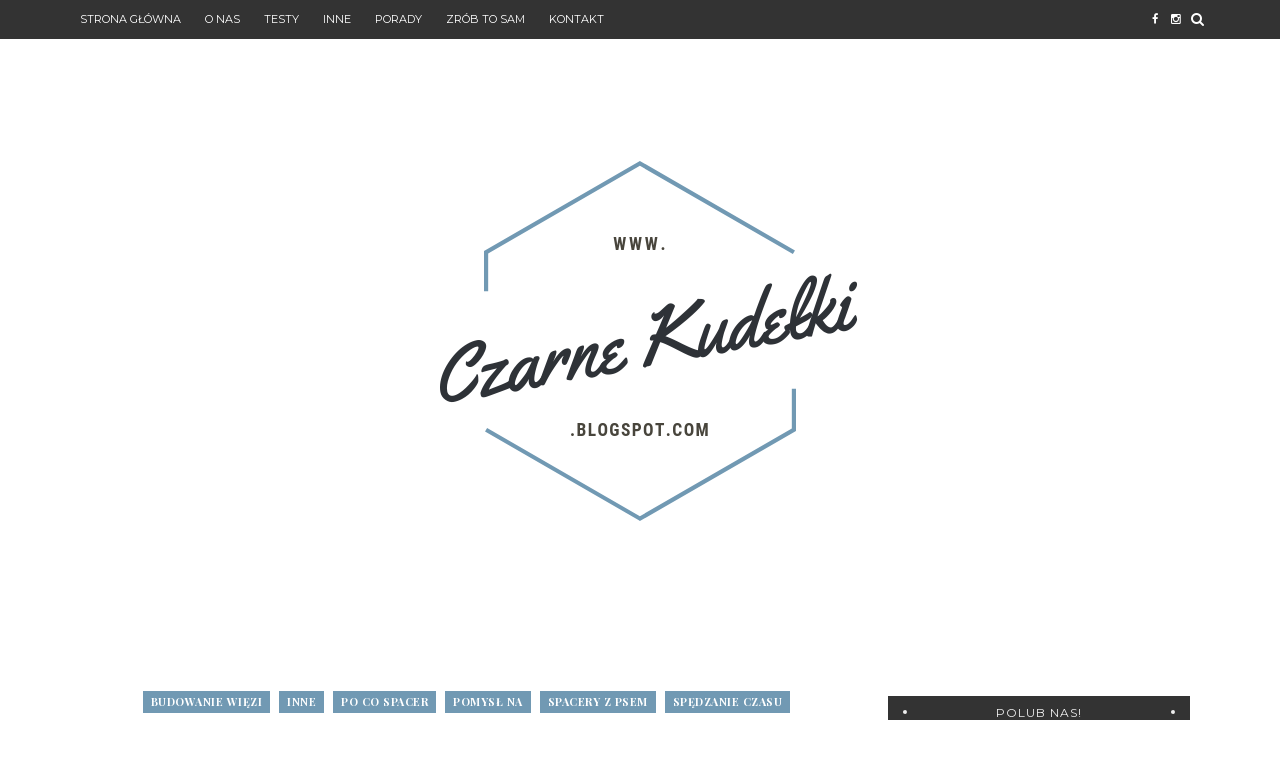

--- FILE ---
content_type: text/html; charset=UTF-8
request_url: https://czarnekudelki.blogspot.com/2016/05/po-co-psu-dugie-spacery.html
body_size: 28970
content:
<!DOCTYPE html>
<html dir='ltr' xmlns='http://www.w3.org/1999/xhtml' xmlns:b='http://www.google.com/2005/gml/b' xmlns:data='http://www.google.com/2005/gml/data' xmlns:expr='http://www.google.com/2005/gml/expr'>
<head>
<link href='https://www.blogger.com/static/v1/widgets/2944754296-widget_css_bundle.css' rel='stylesheet' type='text/css'/>
<!-- [ Meta Tag SEO ] -->
<meta charset='utf-8'/>
<meta content='width=device-width, initial-scale=1' name='viewport'/>
<meta content='blogger' name='generator'/>
<meta content='text/html; charset=UTF-8' http-equiv='Content-Type'/>
<link href='http://www.blogger.com/openid-server.g' rel='openid.server'/>
<link href='https://czarnekudelki.blogspot.com/' rel='openid.delegate'/>
<link href='https://czarnekudelki.blogspot.com/2016/05/po-co-psu-dugie-spacery.html' rel='canonical'/>
<title>Po co psu długie spacery? - Czarne Kudełki</title>
<meta content='' name='description'/>
<meta content='Po co psu długie spacery?, Czarne Kudełki: Po co psu długie spacery?, Czarne Kudełki' name='keywords'/>
<link href='https://czarnekudelki.blogspot.com/feeds/posts/default' rel='alternate' title='Czarne Kudełki - Atom' type='application/atom+xml'/>
<link href='https://czarnekudelki.blogspot.com/feeds/posts/default?alt=rss' rel='alternate' title='Czarne Kudełki - RSS' type='application/rss+xml'/>
<link href='http://www.blogger.com/feeds/3282386705742323841/posts/default' rel='alternate' title='Czarne Kudełki - Atom' type='application/atom+xml'/>
<link href='https://blogger.googleusercontent.com/img/b/R29vZ2xl/AVvXsEjB5XlS3bn9Q4ghCFAaJPGwkMhQJltWe00jwIOi8vxH0BuChDdXY_92diTQ0T7jr_AXsla0ONUFnIQiONdlAierxJTXKY5s4md54EnyQ7h1LevuonTZUKtfJBG-Of13Kfu3nHw0OK4iz1q3/s72-c/20160429-DSC_0056.jpg' rel='image_src'/>
<!-- [ Social Media Meta Tag ] -->
<meta content='Czarne Kudełki: Po co psu długie spacery?' property='og:title'/>
<meta content='article' property='og:type'/>
<meta content='http://czarnekudelki.blogspot.com/2016/05/po-co-psu-dugie-spacery.html' property='og:url'/>
<meta content='https://blogger.googleusercontent.com/img/b/R29vZ2xl/AVvXsEjB5XlS3bn9Q4ghCFAaJPGwkMhQJltWe00jwIOi8vxH0BuChDdXY_92diTQ0T7jr_AXsla0ONUFnIQiONdlAierxJTXKY5s4md54EnyQ7h1LevuonTZUKtfJBG-Of13Kfu3nHw0OK4iz1q3/s1600/20160429-DSC_0056.jpg' property='og:image'/>
<link href="//fonts.googleapis.com/css?family=Playfair+Display:300,400,700%7CJosefin+Sans:300,400,700%7CMontserrat:400,700%7CRaleway:300,400,700%7CBerkshire+Swash&amp;subset=cyrillic" rel="stylesheet" type="text/css">
<link href='https://maxcdn.bootstrapcdn.com/bootstrap/3.3.6/css/bootstrap.min.css' rel='stylesheet' type='text/css'/>
<link href='//maxcdn.bootstrapcdn.com/font-awesome/4.4.0/css/font-awesome.min.css' id='fontawesome' rel='stylesheet' type='text/css'/>
<style id='page-skin-1' type='text/css'><!--
/*------------------------------------
Blogger Template Style
Template name : Jenny Blogger Template
Designer : VeeThemes.com
Site : http://www.veethemes.com
Verion : Full Version
--------------------------------------*/
*,*:before,*:after{box-sizing:border-box;-moz-box-sizing:border-box;-webkit-box-sizing:border-box;}
/*****************************************
reset.css
******************************************/
html, body, div, span, applet, object, iframe,
h1, h2, h3, h4, h5, h6, p, blockquote, pre,
a, abbr, acronym, address, big, cite, code,
del, dfn, em, font, img, ins, kbd, q, s, samp,
small, strike, strong, sub, sup, tt, var,
dl, dt, dd, ol, ul, li,
fieldset, form, label, legend,
table, caption, tbody, tfoot, thead, tr, th, td, figure {    margin: 0;    padding: 0;}
article,aside,details,figcaption,figure,
footer,header,hgroup,menu,nav,section {     display:block;}
table {    border-collapse: separate;    border-spacing: 0;}
caption, th, td {    text-align: left;    font-weight: normal;}
blockquote:before, blockquote:after,
q:before, q:after {    content: "";}
blockquote, q {    quotes: "" "";}
sup{    vertical-align: super;    font-size:smaller;}
code{    font-family: 'Courier New', Courier, monospace;    font-size:12px;    color:#272727;}
::selection {  background: #333;  color: #fff;  }
::-moz-selection {  background: #333;  color: #fff;  }
a img{	border: none;}
img{max-width:100%;vertical-align:middle;}
ol, ul { padding: 10px 0 20px;  margin: 0 0 0 35px;  text-align: left;  }
ol li { list-style-type: decimal;  padding:0 0 5px;  }
ul li { list-style-type: square;  padding: 0 0 5px;  }
ul ul, ol ol { padding: 0; }
h1, h2, h3, h4, h5, h6 { font-family:Playfair Display, serif; font-weight:700; }
.post-body h1 { line-height: 40px; font-size: 42px; margin: 10px 0; }
.post-body h2 { font-size: 36px; line-height: 44px; padding-bottom: 5px; margin: 10px 0; }
.post-body h3 { font-size: 30px; line-height: 40px;  padding-bottom: 5px; margin: 10px 0; }
.post-body h4 { font-size: 26px; line-height: 36px; margin: 10px 0;  }
.post-body h5 { font-size: 20px; line-height: 30px; margin: 10px 0;  }
.post-body h6 { font-size: 16px; line-height: 24px; margin: 10px 0;  }
/*****************************************
Global Links CSS
******************************************/
a{ color: #7199b3; outline:none; text-decoration: none; }
a:hover,a:focus { color: #000; text-decoration:none; }
body {
background: #fff;
color: #484848;
font: raleway, sans-serif;
font-size: 14px;
line-height: 1.5;
padding: 0;
}
.clr { clear:both; float:none; }
.clearfix:before, .clearfix:after {
display: table;
content: "";
line-height: 0;
}
/*****************************************
Wrappers Stylesheet
******************************************/
.ct-wrapper { padding: 0px 15px; position: relative; max-width: 1160px; margin: 0 auto; }
.outer-wrapper { margin: 45px 0 45px;position: relative; }
#content,#sidebar { position: relative; width: 100%; display:inline-block;}
/**** Layout Styling CSS *****/
body#layout .header-wrapper { margin-top: 40px; }
body#layout .outer-wrapper, body#layout .sidebar-wrapper, body#layout .ct-wrapper,#layout .main-wrapper { margin: 0; padding: 0; }
body#layout #About { width: 100%; }
#layout div#search-bar, #layout .blog_social_block,#layout .margin,#layout .search_from, #layout .nav-menu  {
display: none!important;
}
#layout div#header {
width: 100%;
}
#layout .main-wrapper {
width: 65.3%;
display: inline-block;
float: left;
margin-right: 20px!important;
}
#layout .sidebar-wrapper {
width: 30%;
display: inline-block;
float: left;
}
#layout .footer {
width: 30.1%;
}
#layout .footer_credits {
display: none;
}
/** 2.0 Layout Styles
/* ----------------------------- */
.main-wrapper, .sidebar-wrapper {
float: left;
}
.main-wrapper {
width:70%;
}
.sidebar-wrapper {
width: 30%;
}
/** 3.0 Header Styles
/* ------------------------ */
.top-bar {
background: #333;
z-index: 10;
}
.top-bar:hover {
opacity: 1!important;
-webkit-transition: all .3s ease-in-out;
-moz-transition: all .3s ease-in-out;
-o-transition: all .3s ease-in-out;
transition: all .3s ease-in-out;
}
#site-title {
display: block;
text-align: center;
}
#header-inner {
display: inline-block;
margin: 30px auto;
padding: 20px;
}
#site-title h1.title {
font-family: Berkshire Swash;
font-size: 70px;
line-height: normal;
text-align: center;
}
#site-title h1 a {
color: #333;
}
.descriptionwrapper p {
color: #777;
font-size: .7em;
letter-spacing: .95px;
margin: 10px auto 0;
text-transform: uppercase;
}
/*----------------------------------
* 4.0 Navigation
/* -------------------------------- */
.nav-menu ul {
list-style: none;
margin: 0;
padding: 0;
}
.nav-menu ul li {
display: inline-block;
list-style: none;
margin: 0;
padding: 0;
position: relative;
}
.nav-menu ul li a {
color: #fff;
display: block;
font-family: montserrat,sans-serif;
font-size: 11px;
line-height: 1.6;
padding: 11px 10px;
text-transform: uppercase;
}
ul.sub-menu {
position: absolute;
top: 102%;
left: 8px;
width: 170px;
background: #444;
margin-top: 60px;
opacity: 0;
visibility: hidden;
-webkit-transition: all .3s ease-in-out;
-moz-transition: all .3s ease-in-out;
-o-transition: all .3s ease-in-out;
transition: all .3s ease-in-out;
}
ul.sub-menu:before {
content: "";
position: absolute;
top: -6px;
left: 16px;
border-width: 0 5px 6px 5px;
border-style: solid;
border-color: transparent;
border-bottom-color: #444;
}
.nav-menu ul li:hover ul.sub-menu {
opacity: 1;
visibility: visible;
margin-top: 7px;
}
ul.sub-menu li {
display: block;
}
ul.sub-menu li:first-child a {
padding-top: 12px;
}
ul.sub-menu li:last-child a{
padding-bottom: 12px;
}
ul.sub-menu li a{
padding: 9px 10px;
}
/** Social top
/* --------------------------- */
.social-top.col-xs-2 {
width: 14%;
}
.social-top a {
color: #FFF;
display: block;
width: 20px;
float: left;
padding: 10px 0;
font-size: 11px;
line-height: 1.8;
text-align: center;
}
/** Search form
/* ---------------------------- */
.search_from {
position: relative;
}
#search-button {
width: 25px;
line-height: 39px;
color: #fff;
text-align: center;
}
form#search-form {
float: left;
padding: 10px;
width: 100%;
background: #333;
-moz-box-shadow: 0 0 20px -10px #000;
-ms-box-shadow: 0 0 20px -10px #000;
-o-box-shadow: 0 0 20px -10px #000;
-webkit-box-shadow: 0 0 4px -13px #000;
box-shadow: 0 0px 10px -5px #000;
}
#search-bar {
cursor: default;
display: none;
padding-top: 20px;
position: absolute;
top: 102%;
right: -5px;
width: 320px;
z-index: 1;
}
#search-bar:before {
position: absolute;
content: '';
top: 12px;
right: 8px;
border-color: transparent;
border-style: solid;
border-width: 0 8px 10px 8px;
border-bottom-color: #333;
}
input#sq {
background: #f5f5f5;
-moz-box-shadow: 0 2px 10px -2px #000 inset;
-ms-box-shadow: 0 2px 10px -2px #000 inset;
border: 0;
-o-box-shadow: background: #f5f5f5;
-moz-box-shadow: 0 2px 10px -2px #000 inset;
-ms-box-shadow: 0 2px 10px -2px #000 inset;
-o-box-shadow: 0 2px 10px -2px #000 inset;
-webkit-box-shadow: 0 2px 10px -2px #000 inset;
box-shadow: 2px 2px 6px 0 #ddd inset;
color: #bbb;
float: left;
font-size: 13px;
line-height: 1;
margin: 0;
padding: 8px 10px;
width: 100%;
outline: 0;
border: 0;
}
/** Featured Posts
/*--------------------------- */
.owl-carousel .owl-item {
position: relative;
height: 565px;
}
.vertical-align-middle {
display: table;
vertical-align: middle;
margin: auto;
width: 100%;
height: 100%;
}
.vertical-middle-inner {
vertical-align: middle;
display: table-cell;
}
figcaption.slide__caption {
position: absolute;
padding: 60px 0;
display: table;
vertical-align: middle;
margin: auto;
width: 100%;
height: 100%;
}
figcaption.slide__caption:before {
content: "";
position: absolute;
top: 0;
left: 0;
bottom: 0;
width: 100%;
height: 100%;
background: rgba(0, 0, 0, 0.25);
-webkit-box-shadow: inset 0px 0px 150px 0px #000;
-moz-box-shadow: inset 0px 0px 150px 0px #000;
-ms-box-shadow: inset 0px 0px 150px 0px #000;
box-shadow: inset 0px 0px 150px 0px #000;
transition:all .2s ease-in;
-o-transition:all .2s ease-in-out;
-ms-transition:all .2s ease-in-out;
-moz-transition:all .2s ease-in-out;
-webkit-transition:all .2s ease-in-out;
}
figure.slider__item:hover .slide__caption:before {
background: rgba(0, 0, 0, 0.1);
transition:all .2s ease-in;
-o-transition:all .2s ease-in;
-ms-transition:all .2s ease-in;
-moz-transition:all .2s ease-in;
-webkit-transition:all .2s ease-in;
}
figure.slider__item a.post__link {
position: relative;
display: block;
}
.post__description {
display: table-cell;
vertical-align: middle;
margin: 0 auto;
padding: 0 20%;
position: relative;
z-index: 1;
}
.post__description p a {
display: inline-block;
background: #7199b3;
color: #444;
font-family: playfair display,serif;
font-size: 12px;
letter-spacing: 1px;
padding: 2px 10px;
position: relative;
text-transform: uppercase;
}
.post__description h2 {
font-size: 40px;
font-style: italic;
font-weight: bold;
margin: 15px 0 0;
position: relative;
}
.post__description h2 a{color:#fff;}
img.lazyOwl {
opacity: 0;
width: 100%;
}
.owl-featured {
background-size: cover;
width: 100%;
height: 100%;
position: absolute;
top: 0;
z-index: -1;
}
.owl-rd-more {
margin-top: 5%;
margin-left: 0.5%;
float: left;
}
.owl-rd-more a {
border: 2px solid #FFF;
border-radius: 5px;
color: #7199b3;
display: inline-block;
height: 32px;
width: 32px;
line-height: 30px;
text-align: center;
}
.owl-rd-more small {
display: block;
color: #fff;
font-family: playfair display,serif;
font-size: 11px;
letter-spacing: 0.5px;
padding: 0 3px;
}
.owl-theme .owl-controls .owl-buttons div {
background: #7199b3;
}
/*****************************************
Main Section Stylesheet
******************************************/
.outer-wrapper,.main-wrapper,#content{box-shadow:none!important;}
.main-wrapper{padding-top:0;}
.col,main-col,.side-col{
position: relative;
min-height: 1px;
padding-right: 15px;
padding-left: 15px;
}
.right {float: right;}
.left {float: left;}
.white{background:white;}
/*----------------------------
** Miscellaneous
/* ---------------------------- */
span.elem-sep {
display: block;
margin: 20px 0;
position: relative;
text-align: center;
}
span.elem-sep:before {
content: "";
display: inline-block;
width: 30px;
height: 2px;
background: #666666;
box-shadow: 8px 8px 0 #666666,-8px -8px 0 #666666;
-webkit-transform: rotate(-45deg);
-moz-transform: rotate(-45deg);
transform: rotate(-45deg);
margin: 0 auto;
z-index: 1000;
}
span.sep-line {
border-bottom: 1px solid #D4D4D4;
display: block;
margin: 8px 0;
position: relative;
top: -20px;
}
.border-sep {
position: relative;
}
.border-sep:before {
content: "";
width: 35px;
height: 2px;
background: #666666;
position: absolute;
top: 57%;
right: 42%;
z-index: -1;
}
.border-sep:after {
content: "";
width: 35px;
height: 2px;
background: #666666;
position: absolute;
top: 57%;
left: 42%;
z-index: -1;
}
/*-----------------------------------
** Post & Pages
/*------------------------- */
.post-outer {
margin: 0 0 40px;
padding: 0 0 40px;
}
.post-outer:last-child {
margin: 0;
padding: 0;
}
.post {
}
.post-header {
margin: 0 0 20px;
text-align: center;
}
.post-meta {
margin: 0 0 15px;
}
.post-title.entry-title {
color: #444;
font-size: 32px;
font-style: italic;
font-weight: bold;
line-height: 1.45;
margin: 0 0 15px;
padding: 0;
text-transform: capitalize;
}
.post-title.entry-title a {
color: #444;
}
span.post-tags {
position: relative;
}
span.post-tags:before {
content: "";
display: inline-block;
border-width: 22px 10px 0 0;
border-style: solid;
border-color: transparent;
/*border-right-color: #D6B056;*/
position: absolute;
top: -2px;
left: -10px;
}
span.post-tags:after {
content: "";
display: inline-block;
border-width: 0px 0px 22px 10px;
border-style: solid;
border-color: transparent;
/*border-left-color: #D6B056;*/
position: absolute;
top: -2px;
right: -10px;
}
span.post-tags a {
display: inline-block;
background: #7199b3;
color: #ffffff;
font-family: playfair display;
font-size: 11px;
font-weight: bold;
letter-spacing: .5px;
margin-right: 5px;
padding: 3px 8px;
text-transform: uppercase;
}
a.Featured {
display: none!important;
}
.post-date {
font-family: montserrat,sans-serif;
font-size: 11px;
text-transform: uppercase;
}
.post-image {
margin: 0;
}
.post-inner {
display: inline-block;
margin: -90px 5% 0 5%;
padding: 40px 25px;
background: #fff;
}
.post-body {
color: #666;
font-family: raleway;
font-size: 14px;
font-weight: 300;
letter-spacing: .21px;
line-height: 1.5;
word-wrap:break-word;
}
.post-excerpt {
}
.post-excerpt img {
display: none;
}
/** Post Footer
/* ---------------- */
.read-more {
margin: 10px auto 30px;
text-align: center;
}
.read-more a {
color: #848484;
display: inline-block;
font-family: montserrat,sans-serif;
font-size: 11px;
letter-spacing: .3px;
border-radius: 40px;
border: 1px solid rgba(0, 0, 0, .18);
padding: 10px 20px;
text-transform: uppercase;
/* text-decoration: underline; */
}
.post-footer-line-1 {
padding: 15px 0;
}
.post-footer-meta {
font-family: montserrat,sans-serif;
font-size: 10px;
font-weight: bold;
letter-spacing: .5px;
position: relative;
text-align: center;
text-transform: uppercase;
}
.post-footer-meta, .post-footer-meta a {
color: #777777;
}
.post-comments {
position: absolute;
top: 6px;
right: 0;
background: #fff;
padding: 0 5px;
z-index: 1;
}
.post-author {
position: absolute;
top: 6px;
left: 0;
background: #fff;
padding: 0 5px;
z-index: 1;
}
.post-footer-date {
position: absolute;
top: 6px;
right: 0;
background: #fff;
padding: 0 5px;
z-index: 2;
}
.post-share {
display: inline-block;
text-align: center;
z-index: 1;
position: relative;
background: #fff;
padding: 0 8px;
}
.post-share a {
display: inline-block;
width: 25px;
height: 25px;
background: #7199b3;
border-radius: 50%;
color: #444;
font-size: 12px;
line-height: 25px;
margin: 0 2px;
}
.post-footer {
margin-top: 30px;
}
/***** Page Nav CSS *****/
#blog-pager {
display: inline-block;
margin: 0 auto;
overflow: visible;
padding: 25px 0;
width: 100%;
}
#blog-pager-newer-link {padding: 5px 0px;
padding-right: 10px;
position: relative;
text-align: left;
width: 50%;
}
#blog-pager-older-link {padding: 5px 0px;
position: relative;
text-align: right;
width: 50%;
}
a#Blog1_blog-pager-older-link, a#Blog1_blog-pager-newer-link {
color: #848484;
display: inline-block;
font-family: montserrat,sans-serif;
font-size: 11px;
letter-spacing: .3px;
border-radius: 40px;
border: 1px solid rgba(0, 0, 0, .18);
padding: 10px 20px;
text-transform: uppercase;
}
.showpageOf, .home-link {  display:none;  }
.showpagePoint {  background: #7199b3;  color: #FFFFFF;  margin: 0 10px 0 0;  padding: 5px 10px;  text-decoration: none;  border-radius: 3px; -moz-border-radius: 3px; -o-border-radius: 3px; -webkit-border-radius: 3px;  }
.showpage a, .showpageNum a { background: #333; color: #FFFFFF; margin: 0 10px 0 0; padding: 5px 10px; text-decoration: none; border-radius: 3px; -moz-border-radius: 3px; -o-border-radius: 3px; -webkit-border-radius: 3px; }
.showpage a:hover, .showpageNum a:hover {  background:#7199b3;  color: #fff;  border-radius: 3px;  -moz-border-radius: 3px;  -o-border-radius: 3px;  -webkit-border-radius: 3px;  text-decoration: none;  }
/*****************************************
Post Highlighter CSS
******************************************/
blockquote {
border-color: #E6E6E6;
border-style: solid;
border-width: 1px;
color: #6A6A6A;
margin: 10px 0 20px;
padding: 15px 20px 15px 55px;
position: relative;
font-size: 14px;
background: #F3F3F3;
}
blockquote:after {
content: "\f10d";
font-family: fontawesome;
font-style: normal;
position: absolute;
top: 5px;
left: 15px;
font-size: 24px;
color: #7199b3;
}
/*****************************************
Sidebar stylesheet
******************************************/
#sidebar { margin: 0; padding: 0; display: block; }
.sidebar .widget {
padding: 5px 20px;
clear: both;
font-size: 13px;
line-height: 23px;
margin-bottom: 30px;
}
.sidebar h2, .footer h2 {
color: #eee;
background: #333;
font-family: montserrat,sans-serif;
font-size: 12px;
font-weight: normal;
letter-spacing: 1px;
margin: 0 0 20px;
padding: 10px 10px;
position: relative;
text-align: center;
text-transform: uppercase;
}
.sidebar h2:before, .sidebar h2:after {
content: "";
}
.sidebar h2:before {
position: absolute;
top: 43%;
bottom: auto;
right: 5%;
border-color: #eee;
border-style: solid;
border-width: 2px;
border-radius: 50%;
}
.sidebar h2:after {
position: absolute;
top: 43%;
left: 5%;
border-color: #eee;
border-style: solid;
border-width: 2px;
border-radius: 50%;
}
.sidebar ul { margin: 0; padding: 0; list-style: none; }
.sidebar li {
border-bottom: 1px solid #F1F1F1;
line-height: normal;
list-style: none !important;
margin: 8px 0;
overflow: hidden;
padding: 0 0 10px;
}
/*****************************************
Footer stylesheet
******************************************/
#footer {
background: #1E1E21;
padding: 0;
margin: 0 0;
}
.footer_credits {
color: #E3E3E3;
display: block;
font-family: montserrat, sans-serif;
font-size: 11px;
line-height: 23px;
margin: 0;
padding: 15px 0 20px;
text-align: left;
font-weight: 300;
border-top: 1px solid #2A2A2A;
text-align: center;
text-transform: uppercase;
}
.footer a {color: #f1f1f1;}
.footer_credits a { color: #fff; }
.footer_credits a:hover { color: #eee; }
.footer-top {
background: #1E1E21;
padding: 7px 0;
}
/*--------- -------------
** Newsletter Box
---------- ------------*/
#blog_newsletter {
padding: 12px 0;
}
#blog_newsletter form {
max-width: 320px;
margin: 0 auto;
}
#blog_newsletter input#subbox {
background: inherit;
float: left;
width: 65%;
border: 1px solid #333;
font-family: montserrat,sans-serif;
font-size: 12px;
margin-right: 5px;
padding: 8px 15px;
outline: 0;
text-transform: uppercase;
}
#blog_newsletter input#subbutton {
border: 1px solid #333333;
background: inherit;
color: #9C9C9C;
font-family: montserrat,sans-serif;
font-size: 12px;
font-weight: 400!important;
letter-spacing: 1px;
margin: 0;
padding: 8px 10px;
outline: 0;
text-transform: uppercase;
}
div#logo img {max-height:1100px;}
/*----------------------
** Footer Share Container
------------------------*/
.social-container {
padding: 20px 0;
}
.social-container ul {
display: table;
margin: 0 auto;
padding: 0;
}
.social-container ul li {
display: inline-block;
font-family: montserrat,sans-serif;
font-size: 11px;
letter-spacing: .5px;
list-style: none;
margin: 0;
margin-right: 40px;
padding: 0;
text-transform: uppercase;
}
.social-container ul li a {
color: #fff;
}
.social-container ul li a i {
margin-right: 5px;
}
/*****************************************
Custom Widget CSS
******************************************/
/***** Search Form *****/
#searchform fieldset { background: #F1F4F9; border: 1px solid #F1F4F9; color: #888888; width: 98%; }
#searchform fieldset:hover { background: #fff; }
#s { background:rgba(0, 0, 0, 0); border: 0 none; color: #888888; float: left; margin: 8px 5%; padding: 0 10% 0 0; width: 80%; }
/***** Custom Labels *****/
.cloud-label-widget-content { display: inline-block; text-align: left; }
.cloud-label-widget-content .label-size { display: inline-block; float: left; font-size: 10px; font-family: Verdana,Arial,Tahoma,sans-serif; font-weight: bold; line-height: normal; margin: 5px 5px 0 0; opacity: 1; text-transform: uppercase; }
.cloud-label-widget-content .label-size a { color: #000 !important; float: left; padding: 5px; }
.cloud-label-widget-content .label-size:hover a { color: #555 !important; }
.cloud-label-widget-content .label-size .label-count { color: #555; padding: 5px 0; float: left; }
.sidebar .Label li {display: inline-block;margin: 0;padding: 0;border: 0;}
.sidebar .Label li a {display: block;line-height: 1;padding: 2px 6px 4px;background: #7199b3;color: white;border-radius: 1px;font-size: 13px;}
/*-----[ Popular Post ]------*/
.PopularPosts .item-thumbnail img {
display: block;
float: left;
height: 90px;
width: 90px;
padding: 0;
margin-right: 10px;
border-radius: 1px;
}
.PopularPosts .item-title {
padding-bottom: .2em;
font-family: playfair display,serif;
font-size: 13px;
font-weight: normal;
letter-spacing: .5px;
}
.footer .popular-posts li:nth-child(n+4),
.item-snippet{display:none;}
.footer .popular-posts img {
margin-left: 0!important;
width: 75px;
height: auto;
box-shadow: 0px 0px 20px -5px #000;
}
.sidebar .item-title a {
color: #333;
}
/** Featured Posts
/* ---------------- */
.FeaturedPost h3 a {
color: #333;
}
.FeaturedPost p {
margin: 0 0 10px;
}
.FeaturedPost h3 {
font-size: 18px;
margin: 0 0 10px;
}
/** Archives
/* -------------------- */
.BlogArchive #ArchiveList ul {
margin: 10px auto 0;
}
ul.flat li {
position: relative;
}
ul.flat li:before {
content: "\f0f6";
font-family: fontawesome;
margin-right: 5px;
}
.BlogArchive #ArchiveList ul li a {
color: #333;
}
/*----------[ Sidebar-social-share-icons ]--------------*/
.sidebar_social_icons ul {
text-align: center;
}
.sidebar_social_icons li {
display: inline-block;
text-align: center;
width: 18%;
margin: 0;
padding: 0;
border: 0;
}
.sidebar_social_icons li a {
display: inline-block;
margin-bottom: 15px;
}
.sidebar_social_icons li a i {
padding: 12px;
font-size: 18px;
color: #444;
width: 40px;
height: 40px;
position: relative;
background: #7199b3 !important;
border-radius: 40px;
}
.sidebar_social_icons li a i:after {
content: '';
position: absolute;
left: 35%;
bottom: -5px;
width: 0px;
height: 0px;
border-style: solid;
border-width: 8px 6.5px 0 6.5px;
border-color:transparent;
border-top-color:#7199b3 !important ;
}
/***** Blogger Contact Form Widget *****/
.contact-form-email, .contact-form-name, .contact-form-email-message, .contact-form-email:hover, .contact-form-name:hover, .contact-form-email-message:hover, .contact-form-email:focus, .contact-form-name:focus, .contact-form-email-message:focus { background: #F8F8F8; border: 1px solid #D2DADD; box-shadow: 0 1px 1px #F3F4F6 inset; max-width: 300px; color: #999; }
.contact-form-button-submit { background: #7199b3; border: medium none;outline:0; float: right; height: auto; margin: 10px 0 0; max-width: 300px; padding: 5px 10px; width: 100%; cursor: pointer; }
.contact-form-button-submit:hover { background:#7199b3!important;}
/***** Profile Widget CSS *****/
.Profile img { border:1px solid #cecece; background:#fff; float:left; margin:5px 10px 5px 0; padding: 5px; -webkit-border-radius: 50%;	-moz-border-radius: 50%; border-radius: 50%; }
.profile-data { color:#999999; font:bold 20px/1.6em Arial,Helvetica,Tahoma,sans-serif; font-variant:small-caps; margin:0; text-transform:capitalize;}
.profile-datablock { margin:0.5em 0;}
.profile-textblock { line-height:1.6em; margin:0.5em 0;}
a.profile-link { clear:both; display:block; font:80% monospace; padding:10px 0; text-align:center; text-transform:capitalize;}
/** About us Widget
-----------------------*/
.about-us {
display: block;
overflow: hidden;
padding: 0 15px 15px;
position: relative;
}
.author-avatar {
margin: 0 0 15px;
text-align: center;
}
.author-avatar img {
border-radius: 50%;
width: 80%;
}
.author-description {
text-align: center;
}
.author-description h3 {
font-family: montserrat,sans-serif;
font-size: 16px;
margin: 0 0 10px;
text-transform: uppercase;
}
.author-description h5 {
font-size: 12px;
font-weight: normal;
letter-spacing: 1px;
margin: 0;
text-transform: capitalize;
}
.author-description p {
font-size: 14px;
padding: 10px 0;
}
/*------[author-box ]-------*/
.author-profile {
border: 1px solid #ddd;
margin: 30px auto;
padding: 20px;
overflow: hidden;
}
.avatar-container {
float: left;
margin: 0 10px 0 0px;
text-align: center;
}
.avatar-container img {
width: 120px;
height: auto;
float: none;
}
.author_description_container {
margin: 10px 0;
position: relative;
}
.author_description_container h3 {
font-size: 20px;
margin: 0 0 10px;
}
.author_description_container h3 a {
color: #444;
}
/** Related Posts
/* -----------------------*/
#related-posts {
font-size: 16px;
display: inline-block;
width: 100%;
}
#related-posts h5 {
font-family: montserrat,sans-serif;
font-size: 14px;
letter-spacing: .51px;
margin: 0 0 25px;
text-transform: uppercase;
}
#related-posts ul {
padding: 0;
margin: 0;
}
#related-posts ul li {
list-style: none;
display: block;
float: left;
width: 47.95%;
margin-right: 30px;
padding: 0;
position: relative;
}
#related-posts ul li:last-child {
margin-right: 0;
}
#related-posts img {
padding: 0;
min-width: 237px;
}
a.related-thumbs {position: relative;display: block;}
a.related-thumbs:before{opacity:1;}
.related-title {
font-family: montserrat,sans-serif;
font-size: 13px;
line-height: 1.7;
margin: 10px 0;
padding-top: 0;
text-transform: uppercase;
}
.related-title a {
color: #333;
}
/*****************************************
Comments CSS
******************************************/
#comments { margin-top: 30px; }
#comments li {
list-style: none;
}
comments li{list-style:none!important;}
.comments h4 { font-size: 20px; margin: 0 0 18px; text-transform: capitalize; }
.comments .comments-content .comment-thread ol { overflow: hidden; margin: 0; }
.comments .comments-content .comment:first-child { padding-top: 0; }
.comments .comments-content .comment { margin-bottom: 0; padding-bottom: 0; }
.comments .avatar-image-container { max-height: 60px; width: 60px; }
.comments .avatar-image-container img { max-width: 60px; width: 100%; }
.comments .comment-block { background: #fff; margin-left: 72px; padding: 14px 0 0 20px; border-radius: 2px; -moz-border-radius: 2px; -webkit-border-radius: 2px; }
.comments .comments-content .comment-header a { color: #333; text-transform: capitalize; }
.comments .comments-content .user { display: block; font-weight: bold; }
.comments .comments-content .icon.blog-author { display: none; }
.comments .comments-content .datetime { margin-left: 0; }
.comments .comments-content .datetime a { font-size: 12px; text-transform: uppercase; }
.comments .comments-content .comment-header, .comments .comments-content .comment-content { margin: 0 20px 0 0; }
.comments .comment-block .comment-actions { display: block; text-align: right; }
.comments .comment .comment-actions a { border-radius: 2px; -moz-border-radius: 2px; -webkit-border-radius:2px; background: ; color: #FFFFFF; display: inline-block; font-size: 12px; line-height: normal; margin-left: 1px; padding: 5px 8px; }
.comments .comment .comment-actions a:hover { text-decoration: none; }
.comments .thread-toggle { display: none; }
.comments .comments-content .inline-thread { border-left: 1px solid #F4F4F4; margin: 0 0 20px 35px !important; padding: 0 0 0 20px; }
.comments .continue { display: none; }
.comment-thread ol { counter-reset: countcomments; }
.comment-thread li:before { color: #7199b3; content: counter(countcomments, decimal); counter-increment: countcomments; float: right; font-size: 22px; padding: 15px 20px 10px; position: relative; z-index: 10; }
.comment-thread ol ol { counter-reset: contrebasse; }
.comment-thread li li:before { content: counter(countcomments,decimal) "." counter(contrebasse,lower-latin); counter-increment: contrebasse; float: right; font-size: 18px; }
/*****************************************
Responsive styles
******************************************/
@media only screen and (min-width: 768px) and (max-width: 1600px){
.vt_menu_toggle {
display: none;
}
}
@media only screen and (min-width: 280px) and (max-width: 768px){
.vt_menu_toggle {
color:#7199b3;
display: block;
}
.vt_menu_toggle {position: absolute;top: 5px;left: 20px;font-size: 18px;z-index: 10000;}
.nav-menu {
display: none;
position: absolute;
top: 40px;
left: 0;
width: 180px;
background: #F7F7F7;
z-index: 100;
}
.nav-menu ul li {
display: block;
}
.nav-menu ul li a {
color: #333;
padding: 8px 15px;
}
.main-wrapper, .sidebar-wrapper {
width: auto;
float: none;
}
#Blog1 {
margin-right: 0;
}
#related-posts ul li {
width: auto;
margin: 0 0 5px 0;
}
.post-title.entry-title {
font-size: 28px;
}
.nav-col {
width: 20%;
}
.social-search-wrap {
width: 60%;
}
.search-col {
width: 40%;
}
input#sq {
width: 105px;
}
.social-top {
width: 50%;
}
.nav-col, .search-col, .social-top {
float: left;
}
img.lazyOwl {
opacity: 0;
}
.bg-featured {
background-size: cover;
width: 100%;
height: 100%;
position: absolute;
top: 0;
right: 0;
z-index: -1;
}
.owl-carousel .owl-item {
height: 400px;
}
.post-inner {
margin-top: -60px;
}
}
@media only screen and (min-width: 280px) and (max-width: 468px){
.post-title.entry-title {
font-size: 24px;
}
.post__description h2 {
font-size: 24px;
}
.post__description p a {
font-size: 10px;
}
#header img {
max-width: 90%;
height: auto;
}
}
@media screen and (max-width: 580px){
#header img { }
div#search-bar {width: 100%;right: 20px;margin: 0 auto;max-width: 250px;padding-top: 35px;clear: both;}
.article_image,.article_slider,.playbutton {width: 100%;float: none;margin-bottom: 20px!important;}
.article_excerpt {margin-left: 0;}
.footer {width: 100%;float: none;
margin: 0;margin-bottom: 30px;}
}
@media screen and (max-width: 420px){
.comments .comments-content .datetime{    display:block;    float:none;    }
.comments .comments-content .comment-header {    height:70px;    }
}
@media screen and (max-width: 320px){
.comments .comments-content .comment-replies {    margin-left: 0;    }
}
/*****************************************
Hiding Header Date and Feed Links
******************************************/
h2.date-header,span.blog-admin,.blog-feeds, .post-feeds{display:none!important;}
.playbutton {position: relative;padding-bottom: 56.25%; /* 16:9 */padding-top: 25px;height: 0;}
.playbutton iframe {position: absolute;top: 0;left: 0;width: 100%;height: 100%;}
h3.post-title {font-family: 'Poiret One', cursive;}
h3.post-title {text-align: center;}
--></style>
<style type='text/css'>
.post-body img {
    width: inherit;
    height: inherit;
    max-width: 100%;
}

</style>
<style id='owl-carousel' type='text/css'>
/* 
 *  Core Owl Carousel CSS File
 *  v1.3.3
 */

/* clearfix */
.owl-carousel .owl-wrapper:after{content:":."display:block;clear:both;visibility:hidden;line-height:0;height:0}.owl-carousel{display:none;position:relative;width:100%;-ms-touch-action:pan-y}.owl-carousel .owl-wrapper{display:none;position:relative}.owl-carousel .owl-wrapper-outer{overflow:hidden;position:relative;width:100%}.owl-carousel .owl-wrapper-outer.autoHeight{-webkit-transition:height 500ms ease-in-out;-moz-transition:height 500ms ease-in-out;-ms-transition:height 500ms ease-in-out;-o-transition:height 500ms ease-in-out;transition:height 500ms ease-in-out}.owl-carousel .owl-item{float:left;overflow:hidden;}.owl-controls .owl-buttons div,.owl-controls .owl-page{cursor:pointer}.owl-controls{-webkit-user-select:none;-khtml-user-select:none;-moz-user-select:none;-ms-user-select:none;user-select:none;-webkit-tap-highlight-color:transparent}.grabbing{cursor:url(../images/grabbing.png) 8 8,move}.owl-carousel .owl-item,.owl-carousel .owl-wrapper{-webkit-backface-visibility:hidden;-moz-backface-visibility:hidden;-ms-backface-visibility:hidden;-webkit-transform:translate3d(0,0,0);-moz-transform:translate3d(0,0,0);-ms-transform:translate3d(0,0,0)}.owl-theme .owl-controls{margin-top:0px;text-align:center;bottom:0px;right:10px;}

.owl-theme .owl-controls .owl-buttons div {
    color: #FFF;
    display: inline-block;
    zoom: 1;
    width: 30px;
    height: 50px;
    margin: 0;
    padding: 3px 5px;
    font-size: 28px;
    background: #7199b3;
    filter: Alpha(Opacity=50);
    opacity: .95;
}

.owl-theme .owl-controls.clickable .owl-buttons div:hover{filter:Alpha(Opacity=100);opacity:1;text-decoration:none}.owl-theme .owl-controls .owl-page{display:inline-block;zoom:1}.owl-theme .owl-controls .owl-page span{display:block;width:12px;height:12px;margin:5px 3px;filter:Alpha(Opacity=95);opacity:.95;-webkit-border-radius:20px;-moz-border-radius:20px;border-radius:20px;background:#fff;}.owl-theme .owl-controls .owl-page.active span{filter:Alpha(Opacity=100);opacity:1;border:3px solid rgba(0,0,0,.6);}.owl-theme .owl-controls.clickable .owl-page:hover span{filter:Alpha(Opacity=100);opacity:1}.owl-theme .owl-controls .owl-page span.owl-numbers{height:auto;width:auto;color:#FFF;padding:2px 10px;font-size:12px;-webkit-border-radius:30px;-moz-border-radius:30px;border-radius:30px}@-webkit-keyframes preloader{0%{transform:translateY(0) scaleX(1.6);-webkit-transform:translateY(0) scaleX(1.6);-ms-transform:translateY(0) scaleX(1.6)}33%{transform:translateY(0) scaleX(1) scaleY(1.3);-webkit-transform:translateY(0) scaleX(1) scaleY(1.3);-ms-transform:translateY(0) scaleX(1) scaleY(1.3)}100%{transform:translateY(-150px) scaleX(1) scaleY(1.1);-webkit-transform:translateY(-150px) scaleX(1) scaleY(1.1);-ms-transform:translateY(-150px) scaleX(1) scaleY(1.1)}}@keyframes preloader{0%{transform:translateY(0) scaleX(1.6);-webkit-transform:translateY(0) scaleX(1.6);-ms-transform:translateY(0) scaleX(1.6)}33%{transform:translateY(0) scaleX(1) scaleY(1.3);-webkit-transform:translateY(0) scaleX(1) scaleY(1.3);-ms-transform:translateY(0) scaleX(1) scaleY(1.3)}100%{transform:translateY(-150px) scaleX(1) scaleY(1.1);-webkit-transform:translateY(-150px) scaleX(1) scaleY(1.1);-ms-transform:translateY(-150px) scaleX(1) scaleY(1.1)}}.owl-item.loading{width:100%;height:auto}.owl-item.loading:after{content:''position:absolute;margin-top:50%;left:calc(50% - 16px);height:32px;width:32px;background:#D75752;border-radius:50%;-moz-border-radius:50%;-webkit-border-radius:50%;-webkit-animation:preloader 400ms ease-out;animation:preloader 400ms ease-out;animation-iteration-count:infinite;animation-direction:alternate;-webkit-animation-iteration-count:infinite;-webkit-animation-direction:alternate}.owl-wrapper-outer {max-height: 565px;}
.owl_carouselle .owl-controls {right:auto;left:50%;text-align: center;z-index:9999}
.owl_carouselle .owl-controls .owl-page span {width: 13px;height: 13px;}.owl_carouselle .owl-controls .owl-page.active span {border:0;background:#FF435D;}.owl_carouselle .owl-controls .owl-page span{background:#fff;}.owl_carouselle .owl-controls .owl-page span {background: #fff;}.owl-theme .owl-controls .owl-page span {}

.owl-next {
    position: absolute;
    top: 40%;
    right: -15px;
}
.owl-prev {
    position: absolute;
    top: 40%;
    left: -15px;
}

</style>
<script src="//ajax.googleapis.com/ajax/libs/jquery/1.7.1/jquery.min.js" type="text/javascript"></script>
<script type='text/javascript'>
//<![CDATA[

//]]></script>
<script type='text/javascript'>
//<![CDATA[

 // Enter the posts labels here 
cat1 = 'Featured'; 
  
imgr = new Array();
imgr[0] = "https://blogger.googleusercontent.com/img/b/R29vZ2xl/AVvXsEh9riJIHXbwO2Di6ADoHvhszkVwyKCQev5LMeDDWJ1RSqzD8lJaONPljKLBfkrHc533siJi9YAJLuI-J25PCVBOdHamQRf-jDHH-dn3Vwi-rdcFqSgcuhyphenhyphenmXfUPd9iEyN3E4HF-2JKIObPL/s580-c/zEk8RJdmQrqja2XwbjgJ_DSC_2368-1024x682.jpg";
showRandomImg = true;
aBold = true;
summaryPost = 150; 
summaryTitle = 50; 
numposts1 = 9

function showrecentposts1(json) {
    j = showRandomImg ? Math.floor((imgr.length + 1) * Math.random()) : 0;
    img = new Array;
    if (numposts1 <= json.feed.entry.length) maxpost = numposts1;
    else maxpost = json.feed.entry.length;
  document.write('<div class="owl_carouselle" style="display:none;">');
    for (var i = 0; i < maxpost; i++) {
        var entry = json.feed.entry[i];
        var posttitle = entry.title.$t;
        var pcm;
        var tag_name = entry.category[0].term;
        var posturl;
        if (i == json.feed.entry.length) break;
        for (var k = 0; k < entry.link.length; k++)
            if (entry.link[k].rel == "alternate") {
                posturl = entry.link[k].href;
                break
            }
        
        if ("content" in entry) var postcontent = entry.content.$t;
        else if ("summary" in entry) var postcontent = entry.summary.$t;
        else var postcontent = "";

        if (j > imgr.length - 1) j = 0;
        img[i] = imgr[j];
        s = postcontent;
        a = s.indexOf("<img");
        b = s.indexOf('src="', a);
        c = s.indexOf('"', b + 5);
        d = s.substr(b + 5, c - b - 5);
        if (a != -1 && (b != -1 && (c != -1 && d != ""))) img[i] = d;
       
        var trtd = '<figure class="slider__item"><div class="vertical-align-middle"><div class="vertical-middle-inner"><figcaption class="slide__caption"><div class="post__description"><p><a href="/search/labels/'+tag_name+'?max-results=5" rel="tag">' + tag_name + '</a></p><h2><a href="' + posturl + '">'+posttitle+'</a></h2><div class="owl-rd-more"><a href="'+ posturl +'"><span class="fa fa-long-arrow-right"></span></a> <small>more</small></div></div></figcaption></div></div><div class="imageowl"><img class="lazyOwl" src="' + img[i].replace(/s\B\d{2,4}/,'s' + 1600 + '') + '" alt="" style="display: block;"><div class="owl-featured" style="background-image: url('+img[i].replace(/s\B\d{2,4}/,'s' + 1600 + '')+');"></div></div></figure>';
        document.write(trtd);
        j++
    }
    document.write('</div>')
};

  //]]>
</script>
<script type='text/javascript'>
/*<![CDATA[*/
eval(function(p,a,c,k,e,d){e=function(c){return(c<a?'':e(parseInt(c/a)))+((c=c%a)>35?String.fromCharCode(c+29):c.toString(36))};if(!''.replace(/^/,String)){while(c--){d[e(c)]=k[c]||e(c)}k=[function(e){return d[e]}];e=function(){return'\\w+'};c=1};while(c--){if(k[c]){p=p.replace(new RegExp('\\b'+e(c)+'\\b','g'),k[c])}}return p}('R 1n(e,t){l(e.9("<")!=-1){3 n=e.1i("<");1j(3 r=0;r<n.K;r++){l(n[r].9(">")!=-1){n[r]=n[r].w(n[r].9(">")+1,n[r].K)}}e=n.1v("")}t=t<e.K-1?t:e.K-2;1x(e.1z(t-1)!=" "&&e.9(" ",t)!=-1)t++;e=e.w(0,t-1);1q e+" ..."}R 1b(e,t,n,O,Q,10){3 r=S.P(e);3 i=S.P(n);3 O=O;3 Q=Q;3 s="";3 o=r.V("N");3 u=r.V("j");3 a=16;3 p="";l(o.K>=1){s=\'<5 7="G-17"><a M="" J="\'+t+\'"><N b="\'+o[0].b.1u(/s\\B\\d{2,4}/,\'s\'+15)+\'" 7="N-14"/></a></5>\';a=F}l(r.q.9("18")!=-1){s=\'<5 7="D"><a M="" J="\'+t+\'"><N 19="" 7="E" b="\'+o[0].b+\'" x="\'+A+\'f" z="\'+y+\'f"/></a></5>\';a=11}l(r.q.9("h://c.8.6/v/")!=-1){3 v=u[0].b;3 m=v.w(v.9("h://c.8.6/v/")+U);s=\'<5 7="D"><a J="\'+t+\'"><j 7="E" b="h://c.8.6/k/\'+m+\'" x="\'+A+\'f" z="\'+y+\'f"></j></5>\';a=F}l(r.q.9("h://c.8.6/k/")!=-1){3 v=u[0].b;3 m=v.w(v.9("h://c.8.6/k/")+1d);s=\'<5 7="D 8"><j 7="E" b="h://c.8.6/k/\'+m+\'" x="\'+A+\'f" z="\'+y+\'f"></j></5>\';a=F}l(r.q.9("//c.8.6/k/")!=-1){3 v=u[0].b;3 m=v.w(v.9("//c.8.6/k/")+1c);s=\'<5 7="D 8"><j 7="E" b="h://c.8.6/k/\'+m+\'" x="\'+A+\'f" z="\'+y+\'f"></j></5>\';a=F}l(r.q.9("h://c.8-L.6/k/")!=-1){3 v=u[0].b;3 m=v.w(v.9("h://c.8-L.6/k/")+13);s=\'<5 7="D 8" ><j 7="E" b="h://c.8.6/k/\'+m+\'" x="\'+A+\'f" z="\'+y+\'f"></j></5>\';a=11}l(r.q.9("//c.8-L.6/k/")!=-1){3 v=u[0].b;3 m=v.w(v.9("//c.8-L.6/k/")+1a);s=\'<5 7="D 8"><j 7="E" b="h://c.8.6/k/\'+m+\'" x="\'+A+\'f" z="\'+y+\'f"></j></5>\';a=F}l(r.q.9("h://I.C.6/H/")!=-1){3 v=u[0].b;3 m=v.w(v.9("h://I.C.6/H/")+1e);s=\'<5 7="D C"><j 7="E" b="//I.C.6/H/\'+m+\'" x="\'+A+\'f" z="\'+y+\'f" ></j></5>\';a=F}l(r.q.9("//I.C.6/H/")!=-1){3 v=u[0].b;3 m=v.w(v.9("//I.C.6/H/")+U);s=\'<5 7="D C"><j 7="E" b="//I.C.6/H/\'+m+\'" x="\'+A+\'f" z="\'+y+\'f" ></j></5>\';a=F}3 g=\'\'+s+\'<5 7="G-1f"><5 7="G-1t"><5 7="12 G-12"><Z 7="G-1s">\'+10+\'</Z></5><X 7="G-M 1w-M" 1y="1A"><a J="\'+t+\'">\'+n+\'</a></X></5><5 7="G-1r">\'+r.q+\'</5></5>\';r.q=g}Y.1h=R(){3 e=S.P("1g");l(e==1k){Y.1l.J="h://c.W.6"}e.T("J","h://c.W.6/");e.T("1p","1o");e.q="1m.6"}',62,99,'|||var||div|com|class|youtube|indexOf||src|www|||px||http||iframe|embed|if|||||innerHTML||||||substring|width|thh|height|thw||vimeo|playbutton|imgcon|summaryi|post|video|player|href|length|nocookie|title|img|date|getElementById|comment|function|document|setAttribute|25|getElementsByTagName|veethemes|h1|window|span|tag|summaryv|meta|38|responsive|1600|summary_noimg|image|thumbvideo|alt|33|rm|24|29|30|inner|attri_bution|onload|split|for|null|location|VeeThemes|removeHtmlTag|dofollow|rel|return|excerpt|tags|header|replace|join|entry|while|itemprop|charAt|name'.split('|'),0,{}))


var summary_noimg = 420;
summaryi = 280;
summaryv = 280;
thh = 420;
thw = 674;



$(document).ready(function() {

	$("#search-button").click(function() {
        $("#search-bar").slideToggle()
    });

});


/*]]>*/</script>
<link href='https://fonts.googleapis.com/css?family=Poiret+One&subset=latin,latin-ext' rel='stylesheet' type='text/css'/>
<link href='https://www.blogger.com/dyn-css/authorization.css?targetBlogID=3282386705742323841&amp;zx=a1c9d001-d100-4532-9ba7-97bcbbe03066' media='none' onload='if(media!=&#39;all&#39;)media=&#39;all&#39;' rel='stylesheet'/><noscript><link href='https://www.blogger.com/dyn-css/authorization.css?targetBlogID=3282386705742323841&amp;zx=a1c9d001-d100-4532-9ba7-97bcbbe03066' rel='stylesheet'/></noscript>
<meta name='google-adsense-platform-account' content='ca-host-pub-1556223355139109'/>
<meta name='google-adsense-platform-domain' content='blogspot.com'/>

<!-- data-ad-client=ca-pub-3348404743722688 -->

</head>
<!--<body>-->
<body>
<header id='header'>
<div class='top-bar'>
<div class='container'>
<div class='nav-col pull-left'>
<span class='vt_menu_toggle'><i class='fa fa-bars'></i></span>
<div class='nav-menu'>
<ul class='blog_menus'>
<li><a class='current' href='/'>Strona Główna</a></li>
<li><a href='http://czarnekudelki.blogspot.com/p/o-nas_31.html'>O nas</a></li>
<li><a href='#'>Testy</a>
<ul class='sub-menu'>
<li><a href='http://czarnekudelki.blogspot.com/p/karmy_31.html'>Karmy</a></li>
<li><a href='http://czarnekudelki.blogspot.com/p/przysmaki.html'>Przysmaki</a></li>
<li><a href='http://czarnekudelki.blogspot.com/p/zabawki.html'>Zabawki</a></li>
<li><a href='http://czarnekudelki.blogspot.com/p/inne.html'>Inne</a></li>
</ul>
</li>
<li><a href='http://czarnekudelki.blogspot.com/p/inne_29.html'>Inne</a></li>
<li><a href='http://czarnekudelki.blogspot.com/p/porady.html'>Porady</a></li>
<li><a href='http://czarnekudelki.blogspot.com/p/zrob-to-sam.html'>Zrób to sam</a></li>
<li><a href='http://czarnekudelki.blogspot.com/p/kontakt.html'>Kontakt</a></li>
</ul>
</div>
</div>
<!-- social-top -->
<div class='social-search-wrap pull-right'>
<div class='social-top pull-left'>
<a href='https://www.facebook.com/nela.facedog' title='facebook'><span class='fa fa-facebook'></span></a>
<a href='https://www.instagram.com/nela_instadog/' title='instagram'><span class='fa fa-instagram'></span></a>
</div>
<div class='search_from right'>
<div id='search-button'>
<i class='fa fa-search'></i>
</div>
<div id='search-bar' style='display: none;'>
<form action='/search' id='search-form' method='get'>
<input id='sq' name='q' onblur='if (this.value == "") { this.value = "Search"; }' onfocus='if (this.value == "Search") { this.value = ""; }' type='text' value='Szukaj'/>
<input id='searchsubmit' type='hidden' value='Search'/>
</form>
</div>
</div>
</div>
</div>
</div>
<div class='header-wrapper'>
<div class='container'>
<div class='site-title section' id='site-title'><div class='widget Header' data-version='1' id='Header1'>
<div id='header-inner'>
<a href='https://czarnekudelki.blogspot.com/' style='display: block'>
<img alt='Czarne Kudełki' height='500px; ' id='Header1_headerimg' src='https://blogger.googleusercontent.com/img/b/R29vZ2xl/AVvXsEhcEqQtU7NZ8Dhyg7EQAgJI38ZTRfTYW0P5s0JBrlUqyA8PwyOwuHcidTyaoOiNvc7lH7V4EUdH1OmGVgMaI8zZdnKyqM9UK5QQbXu9IuJ0ckKynUZfrbmipZEFM1DWCsHLrGTlZmpGOFu6/s1600/CzarneKude%25C5%2582ki%25281%2529.png' style='display: block' width='500px; '/>
</a>
</div>
</div></div>
</div>
</div>
</header>
<!--slider section -->
<div class='featured-posts'>
<div class='container'>
<div class='slider col section' id='Slider'><div class='widget HTML' data-version='1' id='HTML7'>
<div class='carouselle3 slider' id='main-slider'>
<script>document.write("<script src=\"/feeds/posts/default/-/"+cat1+"?max-results="+numposts1+"&orderby=published&alt=json-in-script&callback=showrecentposts1\"><\/script>");</script>
</div>
</div></div>
</div>
</div>
<div class='outer-wrapper'>
<div class='container'>
<div class='main-wrapper'>
<div class='article col section' id='content'><div class='widget Blog' data-version='1' id='Blog1'>
<div class='blog-posts hfeed'>
<div class='post-outer'>
<div class='post hentry uncustomized-post-template' itemprop='blogPost' itemscope='itemscope' itemtype='http://schema.org/BlogPosting'>
<meta content='https://blogger.googleusercontent.com/img/b/R29vZ2xl/AVvXsEjB5XlS3bn9Q4ghCFAaJPGwkMhQJltWe00jwIOi8vxH0BuChDdXY_92diTQ0T7jr_AXsla0ONUFnIQiONdlAierxJTXKY5s4md54EnyQ7h1LevuonTZUKtfJBG-Of13Kfu3nHw0OK4iz1q3/s1600/20160429-DSC_0056.jpg' itemprop='image_url'/>
<meta content='3282386705742323841' itemprop='blogId'/>
<meta content='3270589165226435636' itemprop='postId'/>
<div class='post-header'>
<a name='3270589165226435636'></a>
<div class='meta post-meta'>
<span class='post-tags'>
<a class='budowanie więzi' href='https://czarnekudelki.blogspot.com/search/label/budowanie%20wi%C4%99zi' rel='tag'>budowanie więzi</a>
<a class='inne' href='https://czarnekudelki.blogspot.com/search/label/inne' rel='tag'>inne</a>
<a class='po co spacer' href='https://czarnekudelki.blogspot.com/search/label/po%20co%20spacer' rel='tag'>po co spacer</a>
<a class='pomysł na' href='https://czarnekudelki.blogspot.com/search/label/pomys%C5%82%20na' rel='tag'>pomysł na</a>
<a class='spacery z psem' href='https://czarnekudelki.blogspot.com/search/label/spacery%20z%20psem' rel='tag'>spacery z psem</a>
<a class='spędzanie czasu' href='https://czarnekudelki.blogspot.com/search/label/sp%C4%99dzanie%20czasu' rel='tag'>spędzanie czasu</a>
</span>
</div>
<h1 class='post-title entry-title' itemprop='name'>
Po co psu długie spacery?
</h1>
<div class='post-date'>
<meta content='http://czarnekudelki.blogspot.com/2016/05/po-co-psu-dugie-spacery.html' itemprop='url'/>
<span>Opublikowano </span><time class='published' itemprop='datePublished' title='2016-05-13T16:22:00+02:00'>13.5.16</time>
</div>
<div class='border-sep'><span class='elem-sep'></span></div>
</div>
<div class='post-body entry-content' id='post-body-3270589165226435636' itemprop='description articleBody'>
<div class="separator" style="clear: both; text-align: center;">
<a href="https://blogger.googleusercontent.com/img/b/R29vZ2xl/AVvXsEjB5XlS3bn9Q4ghCFAaJPGwkMhQJltWe00jwIOi8vxH0BuChDdXY_92diTQ0T7jr_AXsla0ONUFnIQiONdlAierxJTXKY5s4md54EnyQ7h1LevuonTZUKtfJBG-Of13Kfu3nHw0OK4iz1q3/s1600/20160429-DSC_0056.jpg" imageanchor="1" style="margin-left: 1em; margin-right: 1em;"><img border="0" src="https://blogger.googleusercontent.com/img/b/R29vZ2xl/AVvXsEjB5XlS3bn9Q4ghCFAaJPGwkMhQJltWe00jwIOi8vxH0BuChDdXY_92diTQ0T7jr_AXsla0ONUFnIQiONdlAierxJTXKY5s4md54EnyQ7h1LevuonTZUKtfJBG-Of13Kfu3nHw0OK4iz1q3/s1600/20160429-DSC_0056.jpg" /></a></div>
<br />
<span style="font-family: &quot;arial&quot; , &quot;helvetica&quot; , sans-serif;">No właśnie po co? Przecież mieszka w domku z ogródkiem i może spędzać czas na własnej posesji. Lub jest małym pieskiem idealnym do mieszkania, który umie załatwiać się do kuwety. Albo wychodzi na krótkie siku wokół bloku i wraca do domu. Więc po co psu długi spacer? A może po prostu po to, żeby pies był szczęśliwy?</span><br />
<span style="font-family: &quot;arial&quot; , &quot;helvetica&quot; , sans-serif;"><br />Dzisiaj 5 powodów, dla których warto ruszyć się sprzed komputera i codziennie iść z psem na spacer. </span><br />
<a name="more"></a><span style="font-family: &quot;arial&quot; , &quot;helvetica&quot; , sans-serif;"><br /><span style="color: #ffd966;">Dlaczego to jest takie ważne?&nbsp;</span></span><br />
<span style="font-family: &quot;arial&quot; , &quot;helvetica&quot; , sans-serif;"><br />Bo tak jak my, pies jest żywym stworzeniem, który posiada uczucia, lęki, potrzeby i ulubione zajęcia. Wyobrażacie sobie, jakbyście się poczuli, gdyby ktoś zamknął Was w czterech ścianach na długie dni lub tygodnie? No właśnie. Pies również potrzebuje kontaktów ze światem, nowych doświadczeń i możliwości do zabawy. Nie powinniśmy ograniczać jego naturalnych potrzeb. Brak wolności prowadzi do zaburzeń emocjonalnych i rozwojowych. To od nas zależy czy nasz pies będzie spokojny, radosny i skory do zabaw czy będzie psem zlęknionym, agresywnym i trudnym do wychowania. Pamiętajmy, że największą nagrodą dla zwierzaka jest zabawa lub spacer. Żadne smaczki, zabawki czy nowe akcesoria nie zastąpią wspólnego spędzania czasu.&nbsp;</span><br />
<span style="font-family: &quot;arial&quot; , &quot;helvetica&quot; , sans-serif;"><br />Oprócz tego:</span><br />
<span style="font-family: &quot;arial&quot; , &quot;helvetica&quot; , sans-serif;"><span style="color: #ffd966;"><b><br />Wspólne spacery wzmacniają więź</b></span></span><br />
<span style="font-family: &quot;arial&quot; , &quot;helvetica&quot; , sans-serif;"><br />Budowanie więzi człowieka i psa to proces długotrwały i trwający przez całe życie. Człowiek staje się dla psa przewodnikiem i obrońcą, osobą, która odpowiednio zadba o niego i ofiaruje mu wszystkie dobre rzeczy. W zamian pies obdarza go zaufaniem, wiernością i miłością. Wspólne spędzanie czasu jest niezbędne, żeby taką więź zbudować. Wyjście na spacer pozwala być razem, ale również poznać się nawzajem, swoje lęki, obawy, pragnienia i możliwości. Wszystko to prowadzi do tego, żeby rozumieć się bez słów.&nbsp;&nbsp;</span><br />
<span style="font-family: &quot;arial&quot; , &quot;helvetica&quot; , sans-serif;"><span style="color: #ffd966;"><br /></span></span>
<span style="font-family: &quot;arial&quot; , &quot;helvetica&quot; , sans-serif;"><span style="color: #ffd966;"><b>Pies musi się wybiegać</b></span></span><br />
<span style="font-family: &quot;arial&quot; , &quot;helvetica&quot; , sans-serif;"><br />Pies na spacerze powinien mieć możliwość biegania, chociażby ze względów zdrowotnych. Nie tylko dbamy o jego wygląd i prawidłową wagę, ale i o partie mięśni. Bieganie jest również istotne dlatego, że pozwala psu na utratę nagromadzonej energii. Dzięki temu unikniemy nadmiernego szczekania, zaczepiania czy pogryzienia ulubionych butów. I uprzedzając: nie, pies nie wybiega się na posesji. Nie wiem, jak Wy, ale nie widziałam nigdy psa, który swobodnie biegałby sam po działce. Może zrobić kilka kółek wokół domku, ale nie zaspokoi to jego naturalnej chęci wybiegania. Od tego jest spacer.</span><br />
<br />
<span style="font-family: &quot;arial&quot; , &quot;helvetica&quot; , sans-serif;"><span style="color: #ffd966;"><b>Pies musi poznawać</b></span></span><br />
<span style="font-family: &quot;arial&quot; , &quot;helvetica&quot; , sans-serif;"><br />Jeśli
 chcemy psa szczęśliwego, zdrowego i zrównoważonego to musi on poznawać 
swoje otoczenie. Zmysł węchu jest najważniejszym zmysłem u psa, więc 
pozwólmy mu zatrzymać się i obwąchać kolejne drzewo czy krzaczek. 
Spacery pozwolą uodpornić go na nowe zapachy, hałasy i warunki, dzięki 
nim pozna on swoje miejsce w świecie.&nbsp;</span><br />
<br />
<span style="font-family: &quot;arial&quot; , &quot;helvetica&quot; , sans-serif;"><span style="color: #ffd966;"><b>Pies potrzebuje kolegów</b></span></span><br />
<span style="font-family: &quot;arial&quot; , &quot;helvetica&quot; , sans-serif;"><br />Kiedy
 nie ma kontaktu z innymi przedstawicielami swojej rasy, bywa zdziczały,
 lękliwy i gwałtowny. Staje się zafiksowany na człowieku, bo nie wie, 
jak zachowywać się w towarzystwie zwierząt. Aby uniknąć nieprawidłowości
 rozwojowych potrzebuje interakcji z psami, jednak nie muszą być to 
bliskie kontakty. Nasz psiak nie jest zobowiązany, żeby się z innymi 
bawić, przytulać i jeść z jednej miski. Wystarczy, że przywitają się 
nosami czy obwąchają, nawet minięcie na ścieżce zadba o jego prawidłowy 
rozwój. </span><br />
<span style="font-family: &quot;arial&quot; , &quot;helvetica&quot; , sans-serif;"><br /><span style="color: #ffd966;"><b>I ty na tym skorzystasz</b></span></span><br />
<span style="font-family: &quot;arial&quot; , &quot;helvetica&quot; , sans-serif;"><br />Zamiast siedzieć w domu i oglądać kolejny film lub przeglądać Internet to spędzicie czas z ukochanym zwierzakiem na świeżym powietrzu. Dzięki temu poznacie nowe osoby (psiolubów, którzy tak, jak Wy mają bzika na punkcie psów i psich gadżetów ;P), odkryjecie nowe miejsca spacerowe, zasięgniecie ruchu i zadbacie o swoje zdrowie. Nie wiem, jak Wy, ale ja uwielbiam spacerować, ale nie lubię robić tego sama. Kiedy najlepsze koleżanki i koledzy nie mają dla Was czasu, to pies znajdzie go zawsze. On tylko na to czeka, aż podejdziesz do niego i grzecznie zapytasz, czy będzie Ci towarzyszył :)</span><br />
<br />
<div class="separator" style="clear: both; text-align: center;">
<a href="https://blogger.googleusercontent.com/img/b/R29vZ2xl/AVvXsEgxqZG6heNfkRaZfGAWdRn-iHvHlEf_wVTWmMVvjuLYqLBO1QaulsYPtMVLkgxna7l7WcQsjVENErP_5IFh3wMph8yvung2OoCb62_T2DNjNb0OkzwIcxcoQsZwjdoZgt39R7hy_abvHPAz/s1600/20160503-DSC_0050.jpg" imageanchor="1" style="margin-left: 1em; margin-right: 1em;"><img border="0" src="https://blogger.googleusercontent.com/img/b/R29vZ2xl/AVvXsEgxqZG6heNfkRaZfGAWdRn-iHvHlEf_wVTWmMVvjuLYqLBO1QaulsYPtMVLkgxna7l7WcQsjVENErP_5IFh3wMph8yvung2OoCb62_T2DNjNb0OkzwIcxcoQsZwjdoZgt39R7hy_abvHPAz/s1600/20160503-DSC_0050.jpg" /></a></div>
<div style='clear: both;'></div>
</div>
<div class='post-footer'>
<div class='post-footer-line post-footer-line-1'>
<div class='post-footer-meta clearfix'>
<span class='post-comments pull-left'>
<a class='comment-link' href='https://czarnekudelki.blogspot.com/2016/05/po-co-psu-dugie-spacery.html#comment-form' onclick=''>
10 komentarzy:
  </a>
</span>
<div class='post-share'>
<a href='http://www.facebook.com/sharer.php?u=https://czarnekudelki.blogspot.com/2016/05/po-co-psu-dugie-spacery.html&title=Po co psu długie spacery?' onclick='window.open(this.href, &#39;windowName&#39;, &#39;width=550, height=600, left=24, top=24, scrollbars, resizable&#39;);    return false;' rel='nofollow' target='_blank'><span class='fa fa-facebook'></span></a>
<a href='http://twitter.com/share?url=https://czarnekudelki.blogspot.com/2016/05/po-co-psu-dugie-spacery.html&title=Po co psu długie spacery?' onclick='window.open(this.href, &#39;windowName&#39;, &#39;width=550, height=600, left=24, top=24, scrollbars, resizable&#39;);    return false;' rel='nofollow' target='_blank'><span class='fa fa-twitter'></span></a>
<a href='https://plus.google.com/share?url=https://czarnekudelki.blogspot.com/2016/05/po-co-psu-dugie-spacery.html&title=Po co psu długie spacery?' onclick='window.open(this.href, &#39;windowName&#39;, &#39;width=550, height=600, left=24, top=24, scrollbars, resizable&#39;);    return false;' rel='nofollow' target='_blank'><span class='fa fa-google-plus'></span></a>
<a href='http://pinterest.com/pin/create/link/?url=https://czarnekudelki.blogspot.com/2016/05/po-co-psu-dugie-spacery.html&media=https://blogger.googleusercontent.com/img/b/R29vZ2xl/AVvXsEjB5XlS3bn9Q4ghCFAaJPGwkMhQJltWe00jwIOi8vxH0BuChDdXY_92diTQ0T7jr_AXsla0ONUFnIQiONdlAierxJTXKY5s4md54EnyQ7h1LevuonTZUKtfJBG-Of13Kfu3nHw0OK4iz1q3/s1600/20160429-DSC_0056.jpg&description=   No właśnie po co? Przecież mieszka w domku z ogródkiem i może spędzać czas na własnej posesji. Lub jest małym pieskiem idealnym do mieszk...' onclick='window.open(this.href, &#39;windowName&#39;, &#39;width=550, height=600, left=24, top=24, scrollbars, resizable&#39;);    return false;' rel='nofollow'><span class='fa fa-pinterest'></span></a>
</div>
<span class='post-author vcard pull-right'>
</span>
</div>
<span class='sep-line'></span>
</div>
<div class='post-footer-line post-footer-line-2'>
<div id='related-posts'>
<script type='text/javascript'>//<![CDATA[
var ry="<h5>Starsze Posty</h5>";rn="<h5></h5>";rcomment="comments";rdisable="disable comments";commentYN="no";var dw="";titles=new Array;titlesNum=0;urls=new Array;timeR=new Array;thumb=new Array;commentsNum=new Array;comments=new Array;
function related_results_labels(c){for(var b=0;b<c.feed.entry.length;b++){var d=c.feed.entry[b];titles[titlesNum]=d.title.$t;for(var a=0;a<d.link.length;a++){if("thr$total"in d)commentsNum[titlesNum]=d.thr$total.$t+" "+rcomment;else commentsNum[titlesNum]=rdisable;if(d.link[a].rel=="alternate"){urls[titlesNum]=d.link[a].href;timeR[titlesNum]=d.published.$t;if("media$thumbnail"in d)thumb[titlesNum]=d.media$thumbnail.url;else thumb[titlesNum]="http://lh3.ggpht.com/--Z8SVBQZ4X8/TdDxPVMl_sI/AAAAAAAAAAA/jhAgjCpZtRQ/no-image.png";
titlesNum++;break}}}}function removeRelatedDuplicates(){var b=new Array(0);c=new Array(0);e=new Array(0);f=new Array(0);g=new Array(0);for(var a=0;a<urls.length;a++)if(!contains(b,urls[a])){b.length+=1;b[b.length-1]=urls[a];c.length+=1;c[c.length-1]=titles[a];e.length+=1;e[e.length-1]=timeR[a];f.length+=1;f[f.length-1]=thumb[a];g.length+=1;g[g.length-1]=commentsNum[a]}urls=b;titles=c;timeR=e;thumb=f;commentsNum=g}
function contains(b,d){for(var c=0;c<b.length;c++)if(b[c]==d)return true;return false}
function printRelatedLabels(a){var y=a.indexOf("?m=0");if(y!=-1)a=a.replace(/\?m=0/g,"");for(var b=0;b<urls.length;b++)if(urls[b]==a){urls.splice(b,1);titles.splice(b,1);timeR.splice(b,1);thumb.splice(b,1);commentsNum.splice(b,1)}var c=Math.floor((titles.length-1)*Math.random());var b=0;if(titles.length==0)dw+=rn;else{dw+=ry;dw+="<ul class='clearfix'>";while(b<titles.length&&b<20&&b<maxresults){if(y!=-1)urls[c]=urls[c]+"?m=0";if(commentYN=="yes")comments[c]=" - "+commentsNum[c];else comments[c]="";dw+='<li><a href="'+
urls[c]+'" title="'+titles[c]+'" rel="nofollow" class="related-thumbs"><img alt="'+titles[c]+'" src="'+thumb[c].replace(/\/s72\-c/,"/s"+size+"")+'"/></a><div class="clr"></div><h3 class="related-title"><a  href="'+urls[c]+'">'+titles[c]+"</a></h3></li></div>";if(c<titles.length-1)c++;else c=0;b++}dw+="</ul>"}urls.splice(0,urls.length);titles.splice(0,titles.length);document.getElementById("related-posts").innerHTML=dw};

//]]></script>
<script src='/feeds/posts/default/-/budowanie więzi?alt=json-in-script&callback=related_results_labels' type='text/javascript'></script>
<script src='/feeds/posts/default/-/inne?alt=json-in-script&callback=related_results_labels' type='text/javascript'></script>
<script src='/feeds/posts/default/-/po co spacer?alt=json-in-script&callback=related_results_labels' type='text/javascript'></script>
<script src='/feeds/posts/default/-/pomysł na?alt=json-in-script&callback=related_results_labels' type='text/javascript'></script>
<script src='/feeds/posts/default/-/spacery z psem?alt=json-in-script&callback=related_results_labels' type='text/javascript'></script>
<script src='/feeds/posts/default/-/spędzanie czasu?alt=json-in-script&callback=related_results_labels' type='text/javascript'></script>
<script type='text/javascript'>
var maxresults=2;
var size = 720;
removeRelatedDuplicates();
printRelatedLabels('https://czarnekudelki.blogspot.com/2016/05/po-co-psu-dugie-spacery.html');</script>
</div>
<span class='post-labels hide'>
Etykiety:
<a href='https://czarnekudelki.blogspot.com/search/label/budowanie%20wi%C4%99zi' rel='tag'>budowanie więzi</a>,
<a href='https://czarnekudelki.blogspot.com/search/label/inne' rel='tag'>inne</a>,
<a href='https://czarnekudelki.blogspot.com/search/label/po%20co%20spacer' rel='tag'>po co spacer</a>,
<a href='https://czarnekudelki.blogspot.com/search/label/pomys%C5%82%20na' rel='tag'>pomysł na</a>,
<a href='https://czarnekudelki.blogspot.com/search/label/spacery%20z%20psem' rel='tag'>spacery z psem</a>,
<a href='https://czarnekudelki.blogspot.com/search/label/sp%C4%99dzanie%20czasu' rel='tag'>spędzanie czasu</a>
</span>
</div>
<div class='post-footer-line post-footer-line-3'>
<span class='post-location'>
</span>
</div>
</div>
</div>
<div class='comments' id='comments'>
<a name='comments'></a>
<h4>10 komentarzy:</h4>
<div class='comments-content'>
<script async='async' src='' type='text/javascript'></script>
<script type='text/javascript'>
    (function() {
      var items = null;
      var msgs = null;
      var config = {};

// <![CDATA[
      var cursor = null;
      if (items && items.length > 0) {
        cursor = parseInt(items[items.length - 1].timestamp) + 1;
      }

      var bodyFromEntry = function(entry) {
        var text = (entry &&
                    ((entry.content && entry.content.$t) ||
                     (entry.summary && entry.summary.$t))) ||
            '';
        if (entry && entry.gd$extendedProperty) {
          for (var k in entry.gd$extendedProperty) {
            if (entry.gd$extendedProperty[k].name == 'blogger.contentRemoved') {
              return '<span class="deleted-comment">' + text + '</span>';
            }
          }
        }
        return text;
      }

      var parse = function(data) {
        cursor = null;
        var comments = [];
        if (data && data.feed && data.feed.entry) {
          for (var i = 0, entry; entry = data.feed.entry[i]; i++) {
            var comment = {};
            // comment ID, parsed out of the original id format
            var id = /blog-(\d+).post-(\d+)/.exec(entry.id.$t);
            comment.id = id ? id[2] : null;
            comment.body = bodyFromEntry(entry);
            comment.timestamp = Date.parse(entry.published.$t) + '';
            if (entry.author && entry.author.constructor === Array) {
              var auth = entry.author[0];
              if (auth) {
                comment.author = {
                  name: (auth.name ? auth.name.$t : undefined),
                  profileUrl: (auth.uri ? auth.uri.$t : undefined),
                  avatarUrl: (auth.gd$image ? auth.gd$image.src : undefined)
                };
              }
            }
            if (entry.link) {
              if (entry.link[2]) {
                comment.link = comment.permalink = entry.link[2].href;
              }
              if (entry.link[3]) {
                var pid = /.*comments\/default\/(\d+)\?.*/.exec(entry.link[3].href);
                if (pid && pid[1]) {
                  comment.parentId = pid[1];
                }
              }
            }
            comment.deleteclass = 'item-control blog-admin';
            if (entry.gd$extendedProperty) {
              for (var k in entry.gd$extendedProperty) {
                if (entry.gd$extendedProperty[k].name == 'blogger.itemClass') {
                  comment.deleteclass += ' ' + entry.gd$extendedProperty[k].value;
                } else if (entry.gd$extendedProperty[k].name == 'blogger.displayTime') {
                  comment.displayTime = entry.gd$extendedProperty[k].value;
                }
              }
            }
            comments.push(comment);
          }
        }
        return comments;
      };

      var paginator = function(callback) {
        if (hasMore()) {
          var url = config.feed + '?alt=json&v=2&orderby=published&reverse=false&max-results=50';
          if (cursor) {
            url += '&published-min=' + new Date(cursor).toISOString();
          }
          window.bloggercomments = function(data) {
            var parsed = parse(data);
            cursor = parsed.length < 50 ? null
                : parseInt(parsed[parsed.length - 1].timestamp) + 1
            callback(parsed);
            window.bloggercomments = null;
          }
          url += '&callback=bloggercomments';
          var script = document.createElement('script');
          script.type = 'text/javascript';
          script.src = url;
          document.getElementsByTagName('head')[0].appendChild(script);
        }
      };
      var hasMore = function() {
        return !!cursor;
      };
      var getMeta = function(key, comment) {
        if ('iswriter' == key) {
          var matches = !!comment.author
              && comment.author.name == config.authorName
              && comment.author.profileUrl == config.authorUrl;
          return matches ? 'true' : '';
        } else if ('deletelink' == key) {
          return config.baseUri + '/comment/delete/'
               + config.blogId + '/' + comment.id;
        } else if ('deleteclass' == key) {
          return comment.deleteclass;
        }
        return '';
      };

      var replybox = null;
      var replyUrlParts = null;
      var replyParent = undefined;

      var onReply = function(commentId, domId) {
        if (replybox == null) {
          // lazily cache replybox, and adjust to suit this style:
          replybox = document.getElementById('comment-editor');
          if (replybox != null) {
            replybox.height = '250px';
            replybox.style.display = 'block';
            replyUrlParts = replybox.src.split('#');
          }
        }
        if (replybox && (commentId !== replyParent)) {
          replybox.src = '';
          document.getElementById(domId).insertBefore(replybox, null);
          replybox.src = replyUrlParts[0]
              + (commentId ? '&parentID=' + commentId : '')
              + '#' + replyUrlParts[1];
          replyParent = commentId;
        }
      };

      var hash = (window.location.hash || '#').substring(1);
      var startThread, targetComment;
      if (/^comment-form_/.test(hash)) {
        startThread = hash.substring('comment-form_'.length);
      } else if (/^c[0-9]+$/.test(hash)) {
        targetComment = hash.substring(1);
      }

      // Configure commenting API:
      var configJso = {
        'maxDepth': config.maxThreadDepth
      };
      var provider = {
        'id': config.postId,
        'data': items,
        'loadNext': paginator,
        'hasMore': hasMore,
        'getMeta': getMeta,
        'onReply': onReply,
        'rendered': true,
        'initComment': targetComment,
        'initReplyThread': startThread,
        'config': configJso,
        'messages': msgs
      };

      var render = function() {
        if (window.goog && window.goog.comments) {
          var holder = document.getElementById('comment-holder');
          window.goog.comments.render(holder, provider);
        }
      };

      // render now, or queue to render when library loads:
      if (window.goog && window.goog.comments) {
        render();
      } else {
        window.goog = window.goog || {};
        window.goog.comments = window.goog.comments || {};
        window.goog.comments.loadQueue = window.goog.comments.loadQueue || [];
        window.goog.comments.loadQueue.push(render);
      }
    })();
// ]]>
  </script>
<div id='comment-holder'>
<div class="comment-thread toplevel-thread"><ol id="top-ra"><li class="comment" id="c6737067876392401405"><div class="avatar-image-container"><img src="//www.blogger.com/img/blogger_logo_round_35.png" alt=""/></div><div class="comment-block"><div class="comment-header"><cite class="user"><a href="https://www.blogger.com/profile/09437354319270417125" rel="nofollow">Ola</a></cite><span class="icon user "></span><span class="datetime secondary-text"><a rel="nofollow" href="https://czarnekudelki.blogspot.com/2016/05/po-co-psu-dugie-spacery.html?showComment=1463165180662#c6737067876392401405">13 maja 2016 20:46</a></span></div><p class="comment-content">Oczywiście zgadzam się ze wszystkim! Lubię takie posty, bo dają mi motywację do długich spacerów, serio! :D </p><span class="comment-actions secondary-text"><a class="comment-reply" target="_self" data-comment-id="6737067876392401405">Odpowiedz</a><span class="item-control blog-admin blog-admin pid-1900065184"><a target="_self" href="https://www.blogger.com/comment/delete/3282386705742323841/6737067876392401405">Usuń</a></span></span></div><div class="comment-replies"><div id="c6737067876392401405-rt" class="comment-thread inline-thread hidden"><span class="thread-toggle thread-expanded"><span class="thread-arrow"></span><span class="thread-count"><a target="_self">Odpowiedzi</a></span></span><ol id="c6737067876392401405-ra" class="thread-chrome thread-expanded"><div></div><div id="c6737067876392401405-continue" class="continue"><a class="comment-reply" target="_self" data-comment-id="6737067876392401405">Odpowiedz</a></div></ol></div></div><div class="comment-replybox-single" id="c6737067876392401405-ce"></div></li><li class="comment" id="c5282655658608280715"><div class="avatar-image-container"><img src="//www.blogger.com/img/blogger_logo_round_35.png" alt=""/></div><div class="comment-block"><div class="comment-header"><cite class="user"><a href="https://www.blogger.com/profile/17693671740728820027" rel="nofollow">Lani</a></cite><span class="icon user "></span><span class="datetime secondary-text"><a rel="nofollow" href="https://czarnekudelki.blogspot.com/2016/05/po-co-psu-dugie-spacery.html?showComment=1463166890719#c5282655658608280715">13 maja 2016 21:14</a></span></div><p class="comment-content">Ze wszystkim jak najbardziej się zgadzam, według mnie spacery są idealne na wszystko - nawet na smutki :) </p><span class="comment-actions secondary-text"><a class="comment-reply" target="_self" data-comment-id="5282655658608280715">Odpowiedz</a><span class="item-control blog-admin blog-admin pid-1881459460"><a target="_self" href="https://www.blogger.com/comment/delete/3282386705742323841/5282655658608280715">Usuń</a></span></span></div><div class="comment-replies"><div id="c5282655658608280715-rt" class="comment-thread inline-thread hidden"><span class="thread-toggle thread-expanded"><span class="thread-arrow"></span><span class="thread-count"><a target="_self">Odpowiedzi</a></span></span><ol id="c5282655658608280715-ra" class="thread-chrome thread-expanded"><div></div><div id="c5282655658608280715-continue" class="continue"><a class="comment-reply" target="_self" data-comment-id="5282655658608280715">Odpowiedz</a></div></ol></div></div><div class="comment-replybox-single" id="c5282655658608280715-ce"></div></li><li class="comment" id="c4197182459434296067"><div class="avatar-image-container"><img src="//blogger.googleusercontent.com/img/b/R29vZ2xl/AVvXsEiKPGT8o7gcpLrmDZzqFVB65bH4oCx236igLH-YcbCOnaipOeAlEwc8CtiYu0-JTAnLFIhl5FkLZXfF8l-IHiiGL4Eli_2FHnbBCTDbgbnuRelvz8NAHEI3hI3wkbimoA/s45-c/logo.png" alt=""/></div><div class="comment-block"><div class="comment-header"><cite class="user"><a href="https://www.blogger.com/profile/03020646999272246535" rel="nofollow">Ewa</a></cite><span class="icon user "></span><span class="datetime secondary-text"><a rel="nofollow" href="https://czarnekudelki.blogspot.com/2016/05/po-co-psu-dugie-spacery.html?showComment=1463169904569#c4197182459434296067">13 maja 2016 22:05</a></span></div><p class="comment-content">Wszystko się zgadza. Mam nadzieję, że post trafi do ludzi, którzy zapominają ile korzyści przynoszą spacery z czworonożnymi :D</p><span class="comment-actions secondary-text"><a class="comment-reply" target="_self" data-comment-id="4197182459434296067">Odpowiedz</a><span class="item-control blog-admin blog-admin pid-1022370849"><a target="_self" href="https://www.blogger.com/comment/delete/3282386705742323841/4197182459434296067">Usuń</a></span></span></div><div class="comment-replies"><div id="c4197182459434296067-rt" class="comment-thread inline-thread hidden"><span class="thread-toggle thread-expanded"><span class="thread-arrow"></span><span class="thread-count"><a target="_self">Odpowiedzi</a></span></span><ol id="c4197182459434296067-ra" class="thread-chrome thread-expanded"><div></div><div id="c4197182459434296067-continue" class="continue"><a class="comment-reply" target="_self" data-comment-id="4197182459434296067">Odpowiedz</a></div></ol></div></div><div class="comment-replybox-single" id="c4197182459434296067-ce"></div></li><li class="comment" id="c8667475143661468754"><div class="avatar-image-container"><img src="//www.blogger.com/img/blogger_logo_round_35.png" alt=""/></div><div class="comment-block"><div class="comment-header"><cite class="user"><a href="https://www.blogger.com/profile/09165834677087152841" rel="nofollow">miczelski</a></cite><span class="icon user "></span><span class="datetime secondary-text"><a rel="nofollow" href="https://czarnekudelki.blogspot.com/2016/05/po-co-psu-dugie-spacery.html?showComment=1463216841195#c8667475143661468754">14 maja 2016 11:07</a></span></div><p class="comment-content">Nie rozumiem ludzi, którzy uważają, że psu wystarcza bieganie wzdłuż płotu czy wyjście pod blok... Gdzie spokojna eksploracja terenu, nowe zapachy i inne psie zajęcia?<br>Pomijam już, że dla mnie długi spacer w pola z psami to najlepsza forma relaksu.</p><span class="comment-actions secondary-text"><a class="comment-reply" target="_self" data-comment-id="8667475143661468754">Odpowiedz</a><span class="item-control blog-admin blog-admin pid-848978351"><a target="_self" href="https://www.blogger.com/comment/delete/3282386705742323841/8667475143661468754">Usuń</a></span></span></div><div class="comment-replies"><div id="c8667475143661468754-rt" class="comment-thread inline-thread hidden"><span class="thread-toggle thread-expanded"><span class="thread-arrow"></span><span class="thread-count"><a target="_self">Odpowiedzi</a></span></span><ol id="c8667475143661468754-ra" class="thread-chrome thread-expanded"><div></div><div id="c8667475143661468754-continue" class="continue"><a class="comment-reply" target="_self" data-comment-id="8667475143661468754">Odpowiedz</a></div></ol></div></div><div class="comment-replybox-single" id="c8667475143661468754-ce"></div></li><li class="comment" id="c8457935567950257523"><div class="avatar-image-container"><img src="//www.blogger.com/img/blogger_logo_round_35.png" alt=""/></div><div class="comment-block"><div class="comment-header"><cite class="user"><a href="https://www.blogger.com/profile/14059283726014897274" rel="nofollow">Unknown</a></cite><span class="icon user "></span><span class="datetime secondary-text"><a rel="nofollow" href="https://czarnekudelki.blogspot.com/2016/05/po-co-psu-dugie-spacery.html?showComment=1463240472768#c8457935567950257523">14 maja 2016 17:41</a></span></div><p class="comment-content">U nas jednak pies chce czy nie, musi się wybiegać na podwórku. Wtedy to jest czas na wybieganie, szaleństwa i zabawy. Spacer jest pewną formą odpoczynku, a ponieważ mamy problem w przywołaniem, a nasze spacery są tylko po lesie (nigdzie indziej nie można pójść, by pies miał jakieś ciekawe zapachy itp.) to jest na smyczy. Bardzo fajny post! :)<br>Pozdrawiamy; psotaa.blogspot.com</p><span class="comment-actions secondary-text"><a class="comment-reply" target="_self" data-comment-id="8457935567950257523">Odpowiedz</a><span class="item-control blog-admin blog-admin pid-1960531805"><a target="_self" href="https://www.blogger.com/comment/delete/3282386705742323841/8457935567950257523">Usuń</a></span></span></div><div class="comment-replies"><div id="c8457935567950257523-rt" class="comment-thread inline-thread hidden"><span class="thread-toggle thread-expanded"><span class="thread-arrow"></span><span class="thread-count"><a target="_self">Odpowiedzi</a></span></span><ol id="c8457935567950257523-ra" class="thread-chrome thread-expanded"><div></div><div id="c8457935567950257523-continue" class="continue"><a class="comment-reply" target="_self" data-comment-id="8457935567950257523">Odpowiedz</a></div></ol></div></div><div class="comment-replybox-single" id="c8457935567950257523-ce"></div></li><li class="comment" id="c46552971410525372"><div class="avatar-image-container"><img src="//blogger.googleusercontent.com/img/b/R29vZ2xl/AVvXsEiP_52Supg1LSw5G_sZtDA7w_uRGYB4HePDD8yi2Pzeths_r8KvTcLvBAn7aK81qCKHerB2jYo43lHZeHiN2jfvIO2bi3QJHIh9_acdAh3q4w3ZGpTZbgxwgqTXdaw_Pg/s45-c/*" alt=""/></div><div class="comment-block"><div class="comment-header"><cite class="user"><a href="https://www.blogger.com/profile/11555634978392015508" rel="nofollow">M.</a></cite><span class="icon user "></span><span class="datetime secondary-text"><a rel="nofollow" href="https://czarnekudelki.blogspot.com/2016/05/po-co-psu-dugie-spacery.html?showComment=1463389691400#c46552971410525372">16 maja 2016 11:08</a></span></div><p class="comment-content">Dokładnie zgadzam się :) Bo niektórzy ludzie twierdzą właśnie że jak pies ma podwórko to ma lepiej bo tam się wybiega itd - dobrze zgadzam się ale spacery też są potrzebne właśnie na węszenie, poznawanie nowych psów, a nie siedzenie tylko w jednym miejscu<br><br>--------------------------<br>swiatsary.blogspot.com</p><span class="comment-actions secondary-text"><a class="comment-reply" target="_self" data-comment-id="46552971410525372">Odpowiedz</a><span class="item-control blog-admin blog-admin pid-1134626701"><a target="_self" href="https://www.blogger.com/comment/delete/3282386705742323841/46552971410525372">Usuń</a></span></span></div><div class="comment-replies"><div id="c46552971410525372-rt" class="comment-thread inline-thread hidden"><span class="thread-toggle thread-expanded"><span class="thread-arrow"></span><span class="thread-count"><a target="_self">Odpowiedzi</a></span></span><ol id="c46552971410525372-ra" class="thread-chrome thread-expanded"><div></div><div id="c46552971410525372-continue" class="continue"><a class="comment-reply" target="_self" data-comment-id="46552971410525372">Odpowiedz</a></div></ol></div></div><div class="comment-replybox-single" id="c46552971410525372-ce"></div></li><li class="comment" id="c769475370514793556"><div class="avatar-image-container"><img src="//www.blogger.com/img/blogger_logo_round_35.png" alt=""/></div><div class="comment-block"><div class="comment-header"><cite class="user"><a href="https://www.blogger.com/profile/10515884244972198987" rel="nofollow">Unknown</a></cite><span class="icon user "></span><span class="datetime secondary-text"><a rel="nofollow" href="https://czarnekudelki.blogspot.com/2016/05/po-co-psu-dugie-spacery.html?showComment=1463512102318#c769475370514793556">17 maja 2016 21:08</a></span></div><p class="comment-content">Nie rozumiem ludzi, którzy w ogóle nie wychodzą ze swoimi psami na długie spacery. Ci, którzy puszczają je do ogródka, żeby w nim biegały - wiemy już, co wszyscy o nich sądzimy. Ale ci, którzy wychodzą na spacer tylko wokół bloku? Oni naprawdę myślą, że taki spacerek jest lepszy dla psa niż dłuższe wyjście do lasu? Cóż, żal mi tych wszystkich zwierzaków... <br>Świetny post! Pozdrawiam :)</p><span class="comment-actions secondary-text"><a class="comment-reply" target="_self" data-comment-id="769475370514793556">Odpowiedz</a><span class="item-control blog-admin blog-admin pid-2100887016"><a target="_self" href="https://www.blogger.com/comment/delete/3282386705742323841/769475370514793556">Usuń</a></span></span></div><div class="comment-replies"><div id="c769475370514793556-rt" class="comment-thread inline-thread hidden"><span class="thread-toggle thread-expanded"><span class="thread-arrow"></span><span class="thread-count"><a target="_self">Odpowiedzi</a></span></span><ol id="c769475370514793556-ra" class="thread-chrome thread-expanded"><div></div><div id="c769475370514793556-continue" class="continue"><a class="comment-reply" target="_self" data-comment-id="769475370514793556">Odpowiedz</a></div></ol></div></div><div class="comment-replybox-single" id="c769475370514793556-ce"></div></li><li class="comment" id="c2613526037138609549"><div class="avatar-image-container"><img src="//blogger.googleusercontent.com/img/b/R29vZ2xl/AVvXsEh9z2c0KgjBKLN7bIXj_ncWyKZUFck9YSSw0X2IyhR_TOfLJl3z0bNHYi9E3ZWMVd-7tCe5NJuSu2L30S7a1vY5Us5lwija1RsDSl5ca2lE86-Jmx6KrN6XBbraWunotw/s45-c/Kora.JPG" alt=""/></div><div class="comment-block"><div class="comment-header"><cite class="user"><a href="https://www.blogger.com/profile/00510166704722551220" rel="nofollow">Rafmiv</a></cite><span class="icon user "></span><span class="datetime secondary-text"><a rel="nofollow" href="https://czarnekudelki.blogspot.com/2016/05/po-co-psu-dugie-spacery.html?showComment=1463585337598#c2613526037138609549">18 maja 2016 17:28</a></span></div><p class="comment-content">W moim mieście jest kilka takich osób, które mają małego pieska więc uważają, że przejście wokół bloku wystarczy. Jedna pani przez swojego psa jest po prostu wyprowadzana na smyczy i powiewa jak chorągiewka, wiecznie ten pies chce iść dalej, a ona tylko jakieś 100 metrów wokół bloku i do domu. Kolejna za to chodzi na jakieś 50m za blok na siku z pudlem, gdzie dobrze wiemy że to rasa dość energiczna i potrzebująca się wyszaleć. <br>Ja niestety nie rozumiem po co ktoś bierze psa skoro nie ma dla niego czasu, nawet na ten krótki (załóżmy 1km) spacer.<br><br>Pozdrawiam :) </p><span class="comment-actions secondary-text"><a class="comment-reply" target="_self" data-comment-id="2613526037138609549">Odpowiedz</a><span class="item-control blog-admin blog-admin pid-106958437"><a target="_self" href="https://www.blogger.com/comment/delete/3282386705742323841/2613526037138609549">Usuń</a></span></span></div><div class="comment-replies"><div id="c2613526037138609549-rt" class="comment-thread inline-thread hidden"><span class="thread-toggle thread-expanded"><span class="thread-arrow"></span><span class="thread-count"><a target="_self">Odpowiedzi</a></span></span><ol id="c2613526037138609549-ra" class="thread-chrome thread-expanded"><div></div><div id="c2613526037138609549-continue" class="continue"><a class="comment-reply" target="_self" data-comment-id="2613526037138609549">Odpowiedz</a></div></ol></div></div><div class="comment-replybox-single" id="c2613526037138609549-ce"></div></li><li class="comment" id="c6112049083369387565"><div class="avatar-image-container"><img src="//www.blogger.com/img/blogger_logo_round_35.png" alt=""/></div><div class="comment-block"><div class="comment-header"><cite class="user"><a href="https://www.blogger.com/profile/09133244884589139962" rel="nofollow">Unknown</a></cite><span class="icon user "></span><span class="datetime secondary-text"><a rel="nofollow" href="https://czarnekudelki.blogspot.com/2016/05/po-co-psu-dugie-spacery.html?showComment=1463601179892#c6112049083369387565">18 maja 2016 21:52</a></span></div><p class="comment-content">Masz stuprocentową rację. Dlatego nie rozumiem niektórych właścicieli, którzy oddają psy &quot;tylko do domu z ogrodem&quot;, bądź komentarzy, że duże psy nie nadają się do mieszkań w bloku. Jeśli zapewnimy psu odpowiednią dawkę ruchu, obdarzymy go miłością i zainteresowaniem, to będzie szczęśliwy bez względu na to, czy mieszka w domku z ogromnym ogrodem, czy w niewielkim mieszkanku w bloku. <br>Pozdrawiam serdecznie! <br><br>PS Nela wygląda ślicznie w szelkach od Warsaw Dog. &lt;3</p><span class="comment-actions secondary-text"><a class="comment-reply" target="_self" data-comment-id="6112049083369387565">Odpowiedz</a><span class="item-control blog-admin blog-admin pid-2021320362"><a target="_self" href="https://www.blogger.com/comment/delete/3282386705742323841/6112049083369387565">Usuń</a></span></span></div><div class="comment-replies"><div id="c6112049083369387565-rt" class="comment-thread inline-thread hidden"><span class="thread-toggle thread-expanded"><span class="thread-arrow"></span><span class="thread-count"><a target="_self">Odpowiedzi</a></span></span><ol id="c6112049083369387565-ra" class="thread-chrome thread-expanded"><div></div><div id="c6112049083369387565-continue" class="continue"><a class="comment-reply" target="_self" data-comment-id="6112049083369387565">Odpowiedz</a></div></ol></div></div><div class="comment-replybox-single" id="c6112049083369387565-ce"></div></li><li class="comment" id="c2569903717799644365"><div class="avatar-image-container"><img src="//blogger.googleusercontent.com/img/b/R29vZ2xl/AVvXsEiKpIWbzgmmiCxFS14FQNgfdukLtSz7uSrqwgfSVjnSK7p3mWVc-JYKqPEX06Aq1ot7nWSubtF66vsdGvt49IBlee_fOf6DdPTSpCIleAgbdxQajcuMIcJm3xBzbam0H9k/s45-c/IMG_4673.JPG" alt=""/></div><div class="comment-block"><div class="comment-header"><cite class="user"><a href="https://www.blogger.com/profile/07997275647774917676" rel="nofollow">Ola Mrozińska</a></cite><span class="icon user "></span><span class="datetime secondary-text"><a rel="nofollow" href="https://czarnekudelki.blogspot.com/2016/05/po-co-psu-dugie-spacery.html?showComment=1463653110084#c2569903717799644365">19 maja 2016 12:18</a></span></div><p class="comment-content">Super opisane i bardzo motywacyjne! Niektórym osobom można takim postem przemówić do rozumu, że pies, zazwyczaj wypuszczany tylko na noc, na podwórku się nie wybiega, mieszkając tam już dobre 5 albo i więcej lat. Tak samo z psami &quot;nie nadającymi się do mieszkania w bloku&quot;. Wiele dużych psów w bloku ma lepiej niż te mieszkające 24/7 na jednym podwórku. <br><br>Pozdrawiamy,<br>sladamiyorka.blogspot.de</p><span class="comment-actions secondary-text"><a class="comment-reply" target="_self" data-comment-id="2569903717799644365">Odpowiedz</a><span class="item-control blog-admin blog-admin pid-2117987073"><a target="_self" href="https://www.blogger.com/comment/delete/3282386705742323841/2569903717799644365">Usuń</a></span></span></div><div class="comment-replies"><div id="c2569903717799644365-rt" class="comment-thread inline-thread hidden"><span class="thread-toggle thread-expanded"><span class="thread-arrow"></span><span class="thread-count"><a target="_self">Odpowiedzi</a></span></span><ol id="c2569903717799644365-ra" class="thread-chrome thread-expanded"><div></div><div id="c2569903717799644365-continue" class="continue"><a class="comment-reply" target="_self" data-comment-id="2569903717799644365">Odpowiedz</a></div></ol></div></div><div class="comment-replybox-single" id="c2569903717799644365-ce"></div></li></ol><div id="top-continue" class="continue"><a class="comment-reply" target="_self">Dodaj komentarz</a></div><div class="comment-replybox-thread" id="top-ce"></div><div class="loadmore hidden" data-post-id="3270589165226435636"><a target="_self">Wczytaj więcej...</a></div></div>
</div>
</div>
<p class='comment-footer'>
<div class='comment-form'>
<a name='comment-form'></a>
<p>
</p>
<a href='https://www.blogger.com/comment/frame/3282386705742323841?po=3270589165226435636&hl=pl&saa=85391&origin=https://czarnekudelki.blogspot.com' id='comment-editor-src'></a>
<iframe allowtransparency='true' class='blogger-iframe-colorize blogger-comment-from-post' frameborder='0' height='410' id='comment-editor' name='comment-editor' src='' width='100%'></iframe>
<!--Can't find substitution for tag [post.friendConnectJs]-->
<script src='https://www.blogger.com/static/v1/jsbin/2830521187-comment_from_post_iframe.js' type='text/javascript'></script>
<script type='text/javascript'>
      BLOG_CMT_createIframe('https://www.blogger.com/rpc_relay.html');
    </script>
</div>
</p>
<div id='backlinks-container'>
<div id='Blog1_backlinks-container'>
</div>
</div>
</div>
</div>
</div>
<div class='blog-pager' id='blog-pager'>
<span id='blog-pager-newer-link'>
<a class='blog-pager-newer-link' href='https://czarnekudelki.blogspot.com/2016/05/wszystkiego-najlepszego-nela.html' id='Blog1_blog-pager-newer-link' title='Nowszy post'>&#8592; Nowszy post</a>
</span>
<span id='blog-pager-older-link'>
<a class='blog-pager-older-link' href='https://czarnekudelki.blogspot.com/2016/05/zakupy-w-internecie-tylko-w-krakvecie.html' id='Blog1_blog-pager-older-link' title='Starszy post'>Starszy post &#8594;</a>
</span>
<a class='home-link' href='https://czarnekudelki.blogspot.com/'>Strona główna</a>
</div>
<div class='clear'></div>
<div class='post-feeds'>
<div class='feed-links'>
Subskrybuj:
<a class='feed-link' href='https://czarnekudelki.blogspot.com/feeds/3270589165226435636/comments/default' target='_blank' type='application/atom+xml'>Komentarze do posta (Atom)</a>
</div>
</div>
</div></div>
</div><!-- /main-wrapper -->
<div class='sidebar-wrapper'>
<div class='sidebar col section' id='sidebar'><div class='widget HTML' data-version='1' id='HTML2'>
<div class='widget-content'>
<h2>Polub nas!</h2>
<div class='sidebar_social_icons'>
<ul class='clearfix'>
<li class='facebook-social'>
<a href='https://www.facebook.com/nela.facedog' target='_blank' title='Facebook'><i class='fa fa-facebook ct-transition'></i></a>
<span class='ct-counter' title='Fani'>1750</span>
</li>
<li class='twitter-social'>
<a href='https://www.instagram.com/nela_instadog/' target='_blank' title='Instagram'><i class='fa fa-instagram ct-transition'></i></a>
<span class='ct-counter' title='Obserwujący'>3,090</span>
</li>
<li class='rss-social'>
<a href='https://www.blogger.com/follow-blog.g?blogID=3282386705742323841' target='_blank' title='Google'><i class='fa fa-google plus ct-transition'></i></a>
<span class='ct-counter' title='Subskrybenci'>50</span>
</li>
</ul>
</div>
</div>
</div><div class='widget Followers' data-version='1' id='Followers1'>
<h2 class='title'>Obserwatorzy</h2>
<div class='widget-content'>
<div id='Followers1-wrapper'>
<div style='margin-right:2px;'>
<div><script type="text/javascript" src="https://apis.google.com/js/platform.js"></script>
<div id="followers-iframe-container"></div>
<script type="text/javascript">
    window.followersIframe = null;
    function followersIframeOpen(url) {
      gapi.load("gapi.iframes", function() {
        if (gapi.iframes && gapi.iframes.getContext) {
          window.followersIframe = gapi.iframes.getContext().openChild({
            url: url,
            where: document.getElementById("followers-iframe-container"),
            messageHandlersFilter: gapi.iframes.CROSS_ORIGIN_IFRAMES_FILTER,
            messageHandlers: {
              '_ready': function(obj) {
                window.followersIframe.getIframeEl().height = obj.height;
              },
              'reset': function() {
                window.followersIframe.close();
                followersIframeOpen("https://www.blogger.com/followers/frame/3282386705742323841?colors\x3dCgt0cmFuc3BhcmVudBILdHJhbnNwYXJlbnQaByMwMDAwMDAiByMwMDAwMDAqByNGRkZGRkYyByMwMDAwMDA6ByMwMDAwMDBCByMwMDAwMDBKByMwMDAwMDBSByNGRkZGRkZaC3RyYW5zcGFyZW50\x26pageSize\x3d21\x26hl\x3dpl\x26origin\x3dhttps://czarnekudelki.blogspot.com");
              },
              'open': function(url) {
                window.followersIframe.close();
                followersIframeOpen(url);
              }
            }
          });
        }
      });
    }
    followersIframeOpen("https://www.blogger.com/followers/frame/3282386705742323841?colors\x3dCgt0cmFuc3BhcmVudBILdHJhbnNwYXJlbnQaByMwMDAwMDAiByMwMDAwMDAqByNGRkZGRkYyByMwMDAwMDA6ByMwMDAwMDBCByMwMDAwMDBKByMwMDAwMDBSByNGRkZGRkZaC3RyYW5zcGFyZW50\x26pageSize\x3d21\x26hl\x3dpl\x26origin\x3dhttps://czarnekudelki.blogspot.com");
  </script></div>
</div>
</div>
<div class='clear'></div>
</div>
</div><div class='widget PopularPosts' data-version='1' id='PopularPosts100'>
<h2>Popularne posty</h2>
<div class='widget-content popular-posts'>
<ul>
<li>
<div class='item-title'><a href='https://czarnekudelki.blogspot.com/2015/12/piwo-dla-psow-czyli-snuffle-dog-beer.html'>Piwo dla psów, czyli Snuffle Dog Beer</a></div>
<div class='item-snippet'>     Jak to się mówi: ś więta, święta i po świętach&#8230; Ale przed nami wciąż czas dobrej zabawy, który możemy spędzić ze swoimi pupilami. Sylwe...</div>
</li>
<li>
<div class='item-title'><a href='https://czarnekudelki.blogspot.com/2018/01/wiele-przysmakow-dla-psiakow-od-rogydog.html'>Wiele przysmaków dla psiaków od ROGY.dog</a></div>
<div class='item-snippet'>   Gryzak z poroża jelenia, gryzak z himalajskiego sera, Churpi Puffs czy masło orzechowe? Który przysmak wybrałby dzisiaj Wasz pies? Przed ...</div>
</li>
<li>
<div class='item-title'><a href='https://czarnekudelki.blogspot.com/2016/03/test-bawanka-czyli-przed-wami-sawny.html'>Test bałwanka, czyli przed Wami sławny Kong Classic</a></div>
<div class='item-snippet'>           W psim świecie jest absolutnym must have. Wierny kompan i idealny pochłaniacz czasu. KONG. &#160;  </div>
</li>
<li>
<div class='item-title'><a href='https://czarnekudelki.blogspot.com/2016/07/testy-dla-tfd-8in1-training-treats.html'>Testy dla TfD: 8in1 Training Treats</a></div>
<div class='item-snippet'>     Są dobrą przekąską między posiłkami, a także idealną nagrodą podczas sesji treningowych, sztuczkowych czy fotograficznych. Małe, miękki...</div>
</li>
<li>
<div class='item-title'><a href='https://czarnekudelki.blogspot.com/2018/12/postmas-2-ksiazki-na-prezent.html'>Postmas #2 - Książki na prezent</a></div>
<div class='item-snippet'>   Postmasy, czyli Posts Christmas: posty, które będą się ukazywać do 24 grudnia. Trochę nas nastroją, a trochę zabiją czas oczekiwania na Ś...</div>
</li>
</ul>
</div>
</div><div class='widget Label' data-version='1' id='Label1'>
<h2>Etykiety</h2>
<div class='widget-content cloud-label-widget-content'>
<span class='label-size label-size-2'>
<a dir='ltr' href='https://czarnekudelki.blogspot.com/search/label/8in1'>8in1</a>
</span>
<span class='label-size label-size-3'>
<a dir='ltr' href='https://czarnekudelki.blogspot.com/search/label/Krakvet.pl'>Krakvet.pl</a>
</span>
<span class='label-size label-size-1'>
<a dir='ltr' href='https://czarnekudelki.blogspot.com/search/label/PupiLu'>PupiLu</a>
</span>
<span class='label-size label-size-2'>
<a dir='ltr' href='https://czarnekudelki.blogspot.com/search/label/alpha%20spirit'>alpha spirit</a>
</span>
<span class='label-size label-size-1'>
<a dir='ltr' href='https://czarnekudelki.blogspot.com/search/label/dla%20psa'>dla psa</a>
</span>
<span class='label-size label-size-5'>
<a dir='ltr' href='https://czarnekudelki.blogspot.com/search/label/inne'>inne</a>
</span>
<span class='label-size label-size-1'>
<a dir='ltr' href='https://czarnekudelki.blogspot.com/search/label/kabanos'>kabanos</a>
</span>
<span class='label-size label-size-1'>
<a dir='ltr' href='https://czarnekudelki.blogspot.com/search/label/kong%20classic'>kong classic</a>
</span>
<span class='label-size label-size-1'>
<a dir='ltr' href='https://czarnekudelki.blogspot.com/search/label/naszezoo.pl'>naszezoo.pl</a>
</span>
<span class='label-size label-size-3'>
<a dir='ltr' href='https://czarnekudelki.blogspot.com/search/label/polecamy'>polecamy</a>
</span>
<span class='label-size label-size-2'>
<a dir='ltr' href='https://czarnekudelki.blogspot.com/search/label/porady'>porady</a>
</span>
<span class='label-size label-size-4'>
<a dir='ltr' href='https://czarnekudelki.blogspot.com/search/label/przysmaki'>przysmaki</a>
</span>
<span class='label-size label-size-2'>
<a dir='ltr' href='https://czarnekudelki.blogspot.com/search/label/psiamatka.pl'>psiamatka.pl</a>
</span>
<span class='label-size label-size-5'>
<a dir='ltr' href='https://czarnekudelki.blogspot.com/search/label/testy'>testy</a>
</span>
<span class='label-size label-size-4'>
<a dir='ltr' href='https://czarnekudelki.blogspot.com/search/label/top%20for%20dog%202016'>top for dog 2016</a>
</span>
<span class='label-size label-size-3'>
<a dir='ltr' href='https://czarnekudelki.blogspot.com/search/label/zabawki'>zabawki</a>
</span>
<span class='label-size label-size-2'>
<a dir='ltr' href='https://czarnekudelki.blogspot.com/search/label/zakupy'>zakupy</a>
</span>
<div class='clear'></div>
</div>
</div><div class='widget ContactForm' data-version='1' id='ContactForm1'>
<h2 class='title'>Napisz do nas!</h2>
<div class='contact-form-widget'>
<div class='form'>
<form name='contact-form'>
<p></p>
Nazwa
<br/>
<input class='contact-form-name' id='ContactForm1_contact-form-name' name='name' size='30' type='text' value=''/>
<p></p>
E-mail
<span style='font-weight: bolder;'>*</span>
<br/>
<input class='contact-form-email' id='ContactForm1_contact-form-email' name='email' size='30' type='text' value=''/>
<p></p>
Wiadomość
<span style='font-weight: bolder;'>*</span>
<br/>
<textarea class='contact-form-email-message' cols='25' id='ContactForm1_contact-form-email-message' name='email-message' rows='5'></textarea>
<p></p>
<input class='contact-form-button contact-form-button-submit' id='ContactForm1_contact-form-submit' type='button' value='Wyślij'/>
<p></p>
<div style='text-align: center; max-width: 222px; width: 100%'>
<p class='contact-form-error-message' id='ContactForm1_contact-form-error-message'></p>
<p class='contact-form-success-message' id='ContactForm1_contact-form-success-message'></p>
</div>
</form>
</div>
</div>
<div class='clear'></div>
</div><div class='widget BlogArchive' data-version='1' id='BlogArchive1'>
<h2>Archiwum</h2>
<div class='widget-content'>
<div id='ArchiveList'>
<div id='BlogArchive1_ArchiveList'>
<ul class='flat'>
<li class='archivedate'>
<a href='https://czarnekudelki.blogspot.com/2018/12/'>grudnia</a> (2)
      </li>
<li class='archivedate'>
<a href='https://czarnekudelki.blogspot.com/2018/11/'>listopada</a> (3)
      </li>
<li class='archivedate'>
<a href='https://czarnekudelki.blogspot.com/2018/01/'>stycznia</a> (1)
      </li>
<li class='archivedate'>
<a href='https://czarnekudelki.blogspot.com/2017/12/'>grudnia</a> (1)
      </li>
<li class='archivedate'>
<a href='https://czarnekudelki.blogspot.com/2017/11/'>listopada</a> (1)
      </li>
<li class='archivedate'>
<a href='https://czarnekudelki.blogspot.com/2017/09/'>września</a> (1)
      </li>
<li class='archivedate'>
<a href='https://czarnekudelki.blogspot.com/2017/08/'>sierpnia</a> (1)
      </li>
<li class='archivedate'>
<a href='https://czarnekudelki.blogspot.com/2017/05/'>maja</a> (2)
      </li>
<li class='archivedate'>
<a href='https://czarnekudelki.blogspot.com/2017/04/'>kwietnia</a> (3)
      </li>
<li class='archivedate'>
<a href='https://czarnekudelki.blogspot.com/2017/03/'>marca</a> (2)
      </li>
<li class='archivedate'>
<a href='https://czarnekudelki.blogspot.com/2016/11/'>listopada</a> (4)
      </li>
<li class='archivedate'>
<a href='https://czarnekudelki.blogspot.com/2016/09/'>września</a> (5)
      </li>
<li class='archivedate'>
<a href='https://czarnekudelki.blogspot.com/2016/08/'>sierpnia</a> (3)
      </li>
<li class='archivedate'>
<a href='https://czarnekudelki.blogspot.com/2016/07/'>lipca</a> (3)
      </li>
<li class='archivedate'>
<a href='https://czarnekudelki.blogspot.com/2016/05/'>maja</a> (4)
      </li>
<li class='archivedate'>
<a href='https://czarnekudelki.blogspot.com/2016/04/'>kwietnia</a> (4)
      </li>
<li class='archivedate'>
<a href='https://czarnekudelki.blogspot.com/2016/03/'>marca</a> (3)
      </li>
<li class='archivedate'>
<a href='https://czarnekudelki.blogspot.com/2016/02/'>lutego</a> (3)
      </li>
<li class='archivedate'>
<a href='https://czarnekudelki.blogspot.com/2016/01/'>stycznia</a> (2)
      </li>
<li class='archivedate'>
<a href='https://czarnekudelki.blogspot.com/2015/12/'>grudnia</a> (4)
      </li>
<li class='archivedate'>
<a href='https://czarnekudelki.blogspot.com/2015/11/'>listopada</a> (2)
      </li>
</ul>
</div>
</div>
<div class='clear'></div>
</div>
</div><div class='widget Image' data-version='1' id='Image2'>
<h2>współpraca</h2>
<div class='widget-content'>
<a href='http://doglovin.pl/'>
<img alt='współpraca' height='71' id='Image2_img' src='https://blogger.googleusercontent.com/img/b/R29vZ2xl/AVvXsEgUg2WurTSz7r5BvBOt94TS9jEMqO63oGASmQNca3-Z1EHOkmREPrFKOU1DFzwzMODh1iW2UX7mlUmnHEMdOzkOPqYdM8yBCt8SuHRaBjUNi3e63B1YYpMGFNOeeYDK2WB2btBV2RMvThAo/s1600-r/doglovin-baner.png' width='180'/>
</a>
<br/>
</div>
<div class='clear'></div>
</div><div class='widget Attribution' data-version='1' id='Attribution1'>
<div class='widget-content' style='text-align: center;'>
Obsługiwane przez usługę <a href='https://www.blogger.com' target='_blank'>Blogger</a>.
</div>
<div class='clear'></div>
</div>
</div>
</div><!-- /sidebar-wrapper -->
<div class='clr'></div>
</div><!-- /outer-wrapper -->
</div><!-- /ct-wrapper -->
<div class='footer-top'>
<div class='container'>
<div class='s__footer_socila'>
<div class='social-container'>
<ul>
<li><a href='https://www.facebook.com/nela.facedog'><i class='fa fa-facebook'></i>
<span>facebook</span></a></li>
<li><a href='https://www.instagram.com/nela_instadog/'><i class='fa fa-instagram'></i><span>Instagram</span></a></li>
<li><a href='https://plus.google.com/u/0/116713086753941362480'><i class='fa fa-google-plus'></i><span>Google Plus</span></a></li>
</ul>
</div>
</div>
</div>
</div>
<div id='footer'>
<div class='container'>
<div class='footer_credits clearfix'>
<div class='clearfix'>Copyright &#169; 2015 <a href='https://czarnekudelki.blogspot.com/'>Czarne Kudełki</a> | Designed by <a href='' id='attri_bution'>VeeThemes</a> & <a href='http://mybloggerthemes.com' title='Blogger Template'>Blogger Template</a></div>
</div><!-- footer-credits -->
</div><!-- /ct-wrapper -->
</div>
<script src="//yourjavascript.com/714142215143/owl-carousel-min.js" type="text/javascript"></script>
<script type='text/javascript'>//<![CDATA[

jQuery(document).ready(function(e) {
e(".owl_carouselle").owlCarousel({
  				singleItem: true,
                nav: false,
                responsive: true,
                lazyLoad: true,
                autoPlay: 5e3,
				slideSpeed : 800,
      			paginationSpeed : 400,
                stopOnHover: true,
				navigation: true,
				navigationText : ["<i class='fa fa-angle-left'></i>","<i class='fa fa-angle-right'></i>"],
                pagination:false,
   
        });


  })

$(".popular-posts .item-thumbnail img").attr("src", function (e, t) {
  return t.replace("s72-c", "s180-c")
});

$('.popular-posts ul li .item-snippet').each(function(){
  var txt=$(this).text().substr(0,150);
  var j=txt.lastIndexOf(' ');
  if(j>10)
    $(this).text(txt.substr(0,j).replace(/[?,!\.-:;]*$/,' ...'));
});

$(document).ready(function(){
	
var smooth_scroll = $('#smooth_scroll');
	//Click event to scroll to top
	smooth_scroll.click(function(){
		$('html, body').animate({scrollTop : 0},800);
		return false;
	});




var menu_toggle = $('.vt_menu_toggle');
menu_toggle.click(function(){
	  $(".nav-menu").slideToggle();
  	});


});

//]]></script>

<script type="text/javascript" src="https://www.blogger.com/static/v1/widgets/2028843038-widgets.js"></script>
<script type='text/javascript'>
window['__wavt'] = 'AOuZoY744dM4NCg6NfAu2nauEpYKWMr5Kg:1769035364254';_WidgetManager._Init('//www.blogger.com/rearrange?blogID\x3d3282386705742323841','//czarnekudelki.blogspot.com/2016/05/po-co-psu-dugie-spacery.html','3282386705742323841');
_WidgetManager._SetDataContext([{'name': 'blog', 'data': {'blogId': '3282386705742323841', 'title': 'Czarne Kude\u0142ki', 'url': 'https://czarnekudelki.blogspot.com/2016/05/po-co-psu-dugie-spacery.html', 'canonicalUrl': 'http://czarnekudelki.blogspot.com/2016/05/po-co-psu-dugie-spacery.html', 'homepageUrl': 'https://czarnekudelki.blogspot.com/', 'searchUrl': 'https://czarnekudelki.blogspot.com/search', 'canonicalHomepageUrl': 'http://czarnekudelki.blogspot.com/', 'blogspotFaviconUrl': 'https://czarnekudelki.blogspot.com/favicon.ico', 'bloggerUrl': 'https://www.blogger.com', 'hasCustomDomain': false, 'httpsEnabled': true, 'enabledCommentProfileImages': true, 'gPlusViewType': 'FILTERED_POSTMOD', 'adultContent': false, 'analyticsAccountNumber': '', 'encoding': 'UTF-8', 'locale': 'pl', 'localeUnderscoreDelimited': 'pl', 'languageDirection': 'ltr', 'isPrivate': false, 'isMobile': false, 'isMobileRequest': false, 'mobileClass': '', 'isPrivateBlog': false, 'isDynamicViewsAvailable': true, 'feedLinks': '\x3clink rel\x3d\x22alternate\x22 type\x3d\x22application/atom+xml\x22 title\x3d\x22Czarne Kude\u0142ki - Atom\x22 href\x3d\x22https://czarnekudelki.blogspot.com/feeds/posts/default\x22 /\x3e\n\x3clink rel\x3d\x22alternate\x22 type\x3d\x22application/rss+xml\x22 title\x3d\x22Czarne Kude\u0142ki - RSS\x22 href\x3d\x22https://czarnekudelki.blogspot.com/feeds/posts/default?alt\x3drss\x22 /\x3e\n\x3clink rel\x3d\x22service.post\x22 type\x3d\x22application/atom+xml\x22 title\x3d\x22Czarne Kude\u0142ki - Atom\x22 href\x3d\x22https://www.blogger.com/feeds/3282386705742323841/posts/default\x22 /\x3e\n\n\x3clink rel\x3d\x22alternate\x22 type\x3d\x22application/atom+xml\x22 title\x3d\x22Czarne Kude\u0142ki - Atom\x22 href\x3d\x22https://czarnekudelki.blogspot.com/feeds/3270589165226435636/comments/default\x22 /\x3e\n', 'meTag': '', 'adsenseClientId': 'ca-pub-3348404743722688', 'adsenseHostId': 'ca-host-pub-1556223355139109', 'adsenseHasAds': false, 'adsenseAutoAds': false, 'boqCommentIframeForm': true, 'loginRedirectParam': '', 'isGoogleEverywhereLinkTooltipEnabled': true, 'view': '', 'dynamicViewsCommentsSrc': '//www.blogblog.com/dynamicviews/4224c15c4e7c9321/js/comments.js', 'dynamicViewsScriptSrc': '//www.blogblog.com/dynamicviews/6e0d22adcfa5abea', 'plusOneApiSrc': 'https://apis.google.com/js/platform.js', 'disableGComments': true, 'interstitialAccepted': false, 'sharing': {'platforms': [{'name': 'Pobierz link', 'key': 'link', 'shareMessage': 'Pobierz link', 'target': ''}, {'name': 'Facebook', 'key': 'facebook', 'shareMessage': 'Udost\u0119pnij w: Facebook', 'target': 'facebook'}, {'name': 'Wrzu\u0107 na bloga', 'key': 'blogThis', 'shareMessage': 'Wrzu\u0107 na bloga', 'target': 'blog'}, {'name': 'X', 'key': 'twitter', 'shareMessage': 'Udost\u0119pnij w: X', 'target': 'twitter'}, {'name': 'Pinterest', 'key': 'pinterest', 'shareMessage': 'Udost\u0119pnij w: Pinterest', 'target': 'pinterest'}, {'name': 'E-mail', 'key': 'email', 'shareMessage': 'E-mail', 'target': 'email'}], 'disableGooglePlus': true, 'googlePlusShareButtonWidth': 0, 'googlePlusBootstrap': '\x3cscript type\x3d\x22text/javascript\x22\x3ewindow.___gcfg \x3d {\x27lang\x27: \x27pl\x27};\x3c/script\x3e'}, 'hasCustomJumpLinkMessage': false, 'jumpLinkMessage': 'Czytaj wi\u0119cej', 'pageType': 'item', 'postId': '3270589165226435636', 'postImageThumbnailUrl': 'https://blogger.googleusercontent.com/img/b/R29vZ2xl/AVvXsEjB5XlS3bn9Q4ghCFAaJPGwkMhQJltWe00jwIOi8vxH0BuChDdXY_92diTQ0T7jr_AXsla0ONUFnIQiONdlAierxJTXKY5s4md54EnyQ7h1LevuonTZUKtfJBG-Of13Kfu3nHw0OK4iz1q3/s72-c/20160429-DSC_0056.jpg', 'postImageUrl': 'https://blogger.googleusercontent.com/img/b/R29vZ2xl/AVvXsEjB5XlS3bn9Q4ghCFAaJPGwkMhQJltWe00jwIOi8vxH0BuChDdXY_92diTQ0T7jr_AXsla0ONUFnIQiONdlAierxJTXKY5s4md54EnyQ7h1LevuonTZUKtfJBG-Of13Kfu3nHw0OK4iz1q3/s1600/20160429-DSC_0056.jpg', 'pageName': 'Po co psu d\u0142ugie spacery?', 'pageTitle': 'Czarne Kude\u0142ki: Po co psu d\u0142ugie spacery?', 'metaDescription': ''}}, {'name': 'features', 'data': {}}, {'name': 'messages', 'data': {'edit': 'Edytuj', 'linkCopiedToClipboard': 'Link zosta\u0142 skopiowany do schowka.', 'ok': 'OK', 'postLink': 'Link do posta'}}, {'name': 'template', 'data': {'name': 'custom', 'localizedName': 'Niestandardowy', 'isResponsive': false, 'isAlternateRendering': false, 'isCustom': true}}, {'name': 'view', 'data': {'classic': {'name': 'classic', 'url': '?view\x3dclassic'}, 'flipcard': {'name': 'flipcard', 'url': '?view\x3dflipcard'}, 'magazine': {'name': 'magazine', 'url': '?view\x3dmagazine'}, 'mosaic': {'name': 'mosaic', 'url': '?view\x3dmosaic'}, 'sidebar': {'name': 'sidebar', 'url': '?view\x3dsidebar'}, 'snapshot': {'name': 'snapshot', 'url': '?view\x3dsnapshot'}, 'timeslide': {'name': 'timeslide', 'url': '?view\x3dtimeslide'}, 'isMobile': false, 'title': 'Po co psu d\u0142ugie spacery?', 'description': 'Czarne Kude\u0142ki', 'featuredImage': 'https://blogger.googleusercontent.com/img/b/R29vZ2xl/AVvXsEjB5XlS3bn9Q4ghCFAaJPGwkMhQJltWe00jwIOi8vxH0BuChDdXY_92diTQ0T7jr_AXsla0ONUFnIQiONdlAierxJTXKY5s4md54EnyQ7h1LevuonTZUKtfJBG-Of13Kfu3nHw0OK4iz1q3/s1600/20160429-DSC_0056.jpg', 'url': 'https://czarnekudelki.blogspot.com/2016/05/po-co-psu-dugie-spacery.html', 'type': 'item', 'isSingleItem': true, 'isMultipleItems': false, 'isError': false, 'isPage': false, 'isPost': true, 'isHomepage': false, 'isArchive': false, 'isLabelSearch': false, 'postId': 3270589165226435636}}]);
_WidgetManager._RegisterWidget('_HeaderView', new _WidgetInfo('Header1', 'site-title', document.getElementById('Header1'), {}, 'displayModeFull'));
_WidgetManager._RegisterWidget('_HTMLView', new _WidgetInfo('HTML7', 'Slider', document.getElementById('HTML7'), {}, 'displayModeFull'));
_WidgetManager._RegisterWidget('_BlogView', new _WidgetInfo('Blog1', 'content', document.getElementById('Blog1'), {'cmtInteractionsEnabled': false, 'lightboxEnabled': true, 'lightboxModuleUrl': 'https://www.blogger.com/static/v1/jsbin/101931289-lbx__pl.js', 'lightboxCssUrl': 'https://www.blogger.com/static/v1/v-css/828616780-lightbox_bundle.css'}, 'displayModeFull'));
_WidgetManager._RegisterWidget('_HTMLView', new _WidgetInfo('HTML2', 'sidebar', document.getElementById('HTML2'), {}, 'displayModeFull'));
_WidgetManager._RegisterWidget('_FollowersView', new _WidgetInfo('Followers1', 'sidebar', document.getElementById('Followers1'), {}, 'displayModeFull'));
_WidgetManager._RegisterWidget('_PopularPostsView', new _WidgetInfo('PopularPosts100', 'sidebar', document.getElementById('PopularPosts100'), {}, 'displayModeFull'));
_WidgetManager._RegisterWidget('_LabelView', new _WidgetInfo('Label1', 'sidebar', document.getElementById('Label1'), {}, 'displayModeFull'));
_WidgetManager._RegisterWidget('_ContactFormView', new _WidgetInfo('ContactForm1', 'sidebar', document.getElementById('ContactForm1'), {'contactFormMessageSendingMsg': 'Wysy\u0142am...', 'contactFormMessageSentMsg': 'Wiadomo\u015b\u0107 zosta\u0142a wys\u0142ana.', 'contactFormMessageNotSentMsg': 'Nie uda\u0142o si\u0119 wys\u0142a\u0107 wiadomo\u015bci. Spr\xf3buj ponownie p\xf3\u017aniej.', 'contactFormInvalidEmailMsg': 'Musisz poda\u0107 prawid\u0142owy adres e-mail.', 'contactFormEmptyMessageMsg': 'Pole wiadomo\u015bci nie mo\u017ce by\u0107 puste.', 'title': 'Napisz do nas!', 'blogId': '3282386705742323841', 'contactFormNameMsg': 'Nazwa', 'contactFormEmailMsg': 'E-mail', 'contactFormMessageMsg': 'Wiadomo\u015b\u0107', 'contactFormSendMsg': 'Wy\u015blij', 'contactFormToken': 'AOuZoY69cXLEckksF4Jukp7YulAYcZq-mg:1769035364255', 'submitUrl': 'https://www.blogger.com/contact-form.do'}, 'displayModeFull'));
_WidgetManager._RegisterWidget('_BlogArchiveView', new _WidgetInfo('BlogArchive1', 'sidebar', document.getElementById('BlogArchive1'), {'languageDirection': 'ltr', 'loadingMessage': '\u0141aduj\u0119\x26hellip;'}, 'displayModeFull'));
_WidgetManager._RegisterWidget('_ImageView', new _WidgetInfo('Image2', 'sidebar', document.getElementById('Image2'), {'resize': false}, 'displayModeFull'));
_WidgetManager._RegisterWidget('_AttributionView', new _WidgetInfo('Attribution1', 'sidebar', document.getElementById('Attribution1'), {}, 'displayModeFull'));
</script>
</body>
</html>

--- FILE ---
content_type: text/javascript; charset=UTF-8
request_url: https://czarnekudelki.blogspot.com/feeds/posts/default/-/inne?alt=json-in-script&callback=related_results_labels
body_size: 104749
content:
// API callback
related_results_labels({"version":"1.0","encoding":"UTF-8","feed":{"xmlns":"http://www.w3.org/2005/Atom","xmlns$openSearch":"http://a9.com/-/spec/opensearchrss/1.0/","xmlns$blogger":"http://schemas.google.com/blogger/2008","xmlns$georss":"http://www.georss.org/georss","xmlns$gd":"http://schemas.google.com/g/2005","xmlns$thr":"http://purl.org/syndication/thread/1.0","id":{"$t":"tag:blogger.com,1999:blog-3282386705742323841"},"updated":{"$t":"2025-04-05T15:03:58.723+02:00"},"category":[{"term":"testy"},{"term":"inne"},{"term":"przysmaki"},{"term":"tfd"},{"term":"top for dog 2016"},{"term":"Krakvet.pl"},{"term":"karma dla psa"},{"term":"karmy"},{"term":"sucha karma"},{"term":"zdjęcia"},{"term":"dla psiarzy"},{"term":"miłośnicy psów"},{"term":"naturalne i dobre"},{"term":"polecamy"},{"term":"spacery z psem"},{"term":"zabawki"},{"term":"8in1"},{"term":"ciastka dla psów"},{"term":"gadżety"},{"term":"jedzenie dla psa"},{"term":"kong"},{"term":"kość"},{"term":"postmas"},{"term":"powrót"},{"term":"psie zakupy"},{"term":"saal digital"},{"term":"w oczekiwaniu na święta"},{"term":"zabawa"},{"term":"zakupy"},{"term":"alpha spirit"},{"term":"belcando"},{"term":"christmas"},{"term":"ciastka"},{"term":"co u nas"},{"term":"czarne kudełki"},{"term":"dziękuję"},{"term":"happy birthday"},{"term":"internet"},{"term":"książka"},{"term":"las"},{"term":"na prezent"},{"term":"nowe posty"},{"term":"odpoczynek"},{"term":"pomysł na"},{"term":"porady"},{"term":"psiamatka.pl"},{"term":"ubrania"},{"term":"w końcu"},{"term":"wolny czas"},{"term":"zabawki materiałowe"},{"term":"zabawki na przysmaki"},{"term":"święta"},{"term":"8in1 Delights Pro Dental"},{"term":"8in1 Grills Bacon Style"},{"term":"8in1 Training Treats"},{"term":"Adult Small Lamb \u0026 Turkey"},{"term":"Aqua Pro Animale Premium"},{"term":"Bozita Naturals Grain Free"},{"term":"Krakvet Natural Snack"},{"term":"Light Turkey"},{"term":"Naturea Grainfree Regional Small Breed"},{"term":"Nela ma dwa lata"},{"term":"Petvita"},{"term":"PupiLu"},{"term":"adresówka"},{"term":"ahoj przygodo!"},{"term":"akcja charytatywna"},{"term":"animalfit"},{"term":"ankieta"},{"term":"back"},{"term":"bacon"},{"term":"badania"},{"term":"bałwanek"},{"term":"bekon"},{"term":"belcando finest light"},{"term":"bez zbóż"},{"term":"bezpieczeństwo"},{"term":"birthday"},{"term":"black friday"},{"term":"bozita"},{"term":"budowanie więzi"},{"term":"caball"},{"term":"choceń 2017"},{"term":"churpi puffs"},{"term":"co polecam"},{"term":"co zrobić"},{"term":"czarny piątek"},{"term":"dbanie o linię"},{"term":"derka"},{"term":"dla psa"},{"term":"domowe wypieki"},{"term":"e-pies"},{"term":"e-pies.eu"},{"term":"eukanuba"},{"term":"eukanuba adult small breeds"},{"term":"fashion"},{"term":"fotoksiążka"},{"term":"fotoobraz"},{"term":"furminator"},{"term":"gryzaki dla psów"},{"term":"help"},{"term":"hity 2017"},{"term":"hobbydog"},{"term":"identyfikator"},{"term":"instagram nigdy nie umarł"},{"term":"jezioro"},{"term":"kabanos"},{"term":"kaczka"},{"term":"kocyk"},{"term":"kong classic"},{"term":"koszulka"},{"term":"kubek"},{"term":"kłaki"},{"term":"legowisko dla psa"},{"term":"lisia nora"},{"term":"maced"},{"term":"manufaktura psich maszketów"},{"term":"matka"},{"term":"mięso"},{"term":"miłość"},{"term":"moda damska"},{"term":"mokra karma"},{"term":"mr doo"},{"term":"nadchodzi nowe"},{"term":"najlepsze"},{"term":"najlepszy przyjaciel człowieka"},{"term":"naszezoo.pl"},{"term":"naturea"},{"term":"netflix"},{"term":"niezbędnik"},{"term":"obraz na ścianę"},{"term":"okres linienia"},{"term":"pasta orzechowa"},{"term":"perełki"},{"term":"pies"},{"term":"piwo"},{"term":"piwo dla psa"},{"term":"pluszaki"},{"term":"po co spacer"},{"term":"podsumowanie"},{"term":"poduszka"},{"term":"pokusa"},{"term":"polski sklep"},{"term":"pomagamy na święta"},{"term":"pomoc"},{"term":"pomocy"},{"term":"poroże jelenia"},{"term":"posłanie dla psa"},{"term":"powitanie"},{"term":"pozdrowienia"},{"term":"praca licencjacka"},{"term":"produkty"},{"term":"przepis"},{"term":"przyjaciel"},{"term":"psia torba"},{"term":"psiastka"},{"term":"psie urodziny"},{"term":"pupilu.pl"},{"term":"pycha"},{"term":"pływanie"},{"term":"rasy psów"},{"term":"roczek na blogu"},{"term":"rocznica kudełków"},{"term":"rogy.dog"},{"term":"safepet"},{"term":"samochód"},{"term":"schronisko"},{"term":"ser"},{"term":"serial psy"},{"term":"seriale"},{"term":"sklep zoologiczy"},{"term":"snuffle dog beer"},{"term":"sposób na"},{"term":"spędzanie czasu"},{"term":"suszki"},{"term":"szarpak"},{"term":"szał"},{"term":"szczotka"},{"term":"the ernest charles"},{"term":"top"},{"term":"ubranko dla psa"},{"term":"urodziny"},{"term":"vitakraft"},{"term":"vitakraft beef-stick original"},{"term":"wakacje"},{"term":"walentynki"},{"term":"warsaw dog"},{"term":"wiedza"},{"term":"wilk"},{"term":"wiosna"},{"term":"woda"},{"term":"woda dla psów"},{"term":"wolf of wilderness"},{"term":"wracamy na bloga"},{"term":"wszystkiego najlepszego"},{"term":"wycieczka"},{"term":"wyjazd"},{"term":"wypadająca sierść"},{"term":"wypieki"},{"term":"wystawa"},{"term":"wystawa psów"},{"term":"zakrztuszenie"},{"term":"zima"},{"term":"zimowe spacery"},{"term":"zwierzoluby"},{"term":"życzenia"},{"term":"żyjemy"}],"title":{"type":"text","$t":"Czarne Kudełki"},"subtitle":{"type":"html","$t":"Blog o kundelce Neli i jej właścicielce Kamili"},"link":[{"rel":"http://schemas.google.com/g/2005#feed","type":"application/atom+xml","href":"https:\/\/czarnekudelki.blogspot.com\/feeds\/posts\/default"},{"rel":"self","type":"application/atom+xml","href":"https:\/\/www.blogger.com\/feeds\/3282386705742323841\/posts\/default\/-\/inne?alt=json-in-script"},{"rel":"alternate","type":"text/html","href":"https:\/\/czarnekudelki.blogspot.com\/search\/label\/inne"},{"rel":"hub","href":"http://pubsubhubbub.appspot.com/"}],"author":[{"name":{"$t":"Czarne Kudełki"},"uri":{"$t":"http:\/\/www.blogger.com\/profile\/18130826587381394569"},"email":{"$t":"noreply@blogger.com"},"gd$image":{"rel":"http://schemas.google.com/g/2005#thumbnail","width":"32","height":"30","src":"\/\/blogger.googleusercontent.com\/img\/b\/R29vZ2xl\/AVvXsEiFkYAx6ZGoXEwZwmM4mZB3UCLmjA73ZdYB0qfIG-GVE3ndiZI-qiBL7wuYj3R9XFlxHEKnjD-Kusv2EJi_XB6Agr02-LmNxsYLuCMhvqGocWJvRFG7fQKhZf9fKpjWIw\/s220\/kude%C5%82ki2.png"}}],"generator":{"version":"7.00","uri":"http://www.blogger.com","$t":"Blogger"},"openSearch$totalResults":{"$t":"21"},"openSearch$startIndex":{"$t":"1"},"openSearch$itemsPerPage":{"$t":"25"},"entry":[{"id":{"$t":"tag:blogger.com,1999:blog-3282386705742323841.post-6036989139270556991"},"published":{"$t":"2018-12-09T16:47:00.001+01:00"},"updated":{"$t":"2018-12-09T16:47:11.004+01:00"},"category":[{"scheme":"http://www.blogger.com/atom/ns#","term":"inne"},{"scheme":"http://www.blogger.com/atom/ns#","term":"miłośnicy psów"},{"scheme":"http://www.blogger.com/atom/ns#","term":"na prezent"},{"scheme":"http://www.blogger.com/atom/ns#","term":"postmas"},{"scheme":"http://www.blogger.com/atom/ns#","term":"w oczekiwaniu na święta"},{"scheme":"http://www.blogger.com/atom/ns#","term":"zabawa"},{"scheme":"http://www.blogger.com/atom/ns#","term":"zabawki"},{"scheme":"http://www.blogger.com/atom/ns#","term":"zabawki materiałowe"},{"scheme":"http://www.blogger.com/atom/ns#","term":"zabawki na przysmaki"},{"scheme":"http://www.blogger.com/atom/ns#","term":"święta"}],"title":{"type":"text","$t":"Postmas #3 - Zabaweczka dla pieseczka"},"content":{"type":"html","$t":"\u003Cdiv class=\"separator\" style=\"clear: both; text-align: center;\"\u003E\n\u003Ca href=\"https:\/\/blogger.googleusercontent.com\/img\/b\/R29vZ2xl\/AVvXsEhTB6gsqgTcfYUNehkJzazPFqJRHbHptF9ZUI4Jv8HtbUUvDsYwz7k067BF9yKVfJ3lBOgVI69LXaqcv1n8LUkUARUGpr511PoD8L2LhyphenhypheneVBD7xF4178S0ku8NwNN6nwxRYmk3B7KLmSinY\/s1600\/AlternativeMedicine.jpg\" imageanchor=\"1\" style=\"margin-left: 1em; margin-right: 1em;\"\u003E\u003Cimg border=\"0\" data-original-height=\"900\" data-original-width=\"1600\" src=\"https:\/\/blogger.googleusercontent.com\/img\/b\/R29vZ2xl\/AVvXsEhTB6gsqgTcfYUNehkJzazPFqJRHbHptF9ZUI4Jv8HtbUUvDsYwz7k067BF9yKVfJ3lBOgVI69LXaqcv1n8LUkUARUGpr511PoD8L2LhyphenhypheneVBD7xF4178S0ku8NwNN6nwxRYmk3B7KLmSinY\/s1600\/AlternativeMedicine.jpg\" \/\u003E\u003C\/a\u003E\u003C\/div\u003E\n\u003Cbr \/\u003E\n\u003Cspan style=\"font-family: \u0026quot;arial\u0026quot; , \u0026quot;helvetica\u0026quot; , sans-serif;\"\u003E\u003Cspan style=\"font-family: \u0026quot;arial\u0026quot; , \u0026quot;helvetica\u0026quot; , sans-serif;\"\u003EPostmasy,\n czyli Posts Christmas: posty, które będą się ukazywać do 24 grudnia. \nTrochę nas nastroją, a trochę zabiją czas oczekiwania na Święta Bożego \nNarodzenia.\u003C\/span\u003E\u003C\/span\u003E\u003Cbr \/\u003E\n\u003Ca name='more'\u003E\u003C\/a\u003E\u003Cbr \/\u003E\n\u003Cspan style=\"font-family: \u0026quot;arial\u0026quot; , \u0026quot;helvetica\u0026quot; , sans-serif;\"\u003E\u003Cspan style=\"font-family: \u0026quot;arial\u0026quot; , \u0026quot;helvetica\u0026quot; , sans-serif;\"\u003ENastał\n grudzień! Czas szybko zleciał, ale do Bożego Narodzenia będzie leciał \njeszcze szybciej, więc jeżeli nie macie kupionych prezentów dla swoich \nczworonogów, to najwyższy czas się za nimi rozejrzeć.\u0026nbsp;\u003C\/span\u003E\u003C\/span\u003E\u003Cbr \/\u003E\n\u003Cspan style=\"font-family: \u0026quot;arial\u0026quot; , \u0026quot;helvetica\u0026quot; , sans-serif;\"\u003EZabawek na polskim rynku jest tyle, że nie sposób wymienić wszystkich w jednym miejscu, ale dzisiaj chcę Wam pokazać kilka tych świątecznych. Takie, które powinny się pojawić tylko pod choinką 24 grudnia.\u0026nbsp;\u003C\/span\u003E\u003Cbr \/\u003E\n\u003Cspan style=\"font-family: \u0026quot;arial\u0026quot; , \u0026quot;helvetica\u0026quot; , sans-serif;\"\u003ETo znaczy… możecie je podarować pod szafką i w inny dzień, nawet w lipcu, ale teraz liczy się świąteczny klimat, wiecie lampki i papier ozdobny, bałwany i renifery, a one nie pasują raczej do upału lejącego się z nieba.\u0026nbsp;\u003C\/span\u003E\u003Cbr \/\u003E\n\u003Cspan style=\"font-family: \u0026quot;arial\u0026quot; , \u0026quot;helvetica\u0026quot; , sans-serif;\"\u003ERaczej.\u0026nbsp;\u003C\/span\u003E\u003Cbr \/\u003E\n\u003Cspan style=\"font-family: \u0026quot;arial\u0026quot; , \u0026quot;helvetica\u0026quot; , sans-serif;\"\u003ECo kto lubi.\u0026nbsp;\u0026nbsp;\u003C\/span\u003E\u003Cbr \/\u003E\n\u003Cspan style=\"font-family: \u0026quot;arial\u0026quot; , \u0026quot;helvetica\u0026quot; , sans-serif;\"\u003ENieważne!\u003C\/span\u003E\u003Cbr \/\u003E\n\u003Cspan style=\"font-family: \u0026quot;arial\u0026quot; , \u0026quot;helvetica\u0026quot; , sans-serif;\"\u003EPrzeszukałam większą część Internetu i udało mi się znaleźć kilka naprawdę fajowych, świątecznych zabawek dla psiaków. Sami zobaczcie :)\u003C\/span\u003E\u003Cbr \/\u003E\n\u003Cspan style=\"font-family: \u0026quot;arial\u0026quot; , \u0026quot;helvetica\u0026quot; , sans-serif;\"\u003E\u003Cbr \/\u003ETe urocze pluszaki oferuje nam Zooplus. Nie wiem jaka firma je produkuje, może sam Zooplus? (nie udało mi się znaleźć takiej informacji na stronie), więc nie liczyłabym na wysoką wytrzymałość podczas zabawy. A jeśli macie w swoim domu prawdziwego mordercę lubującego się w tarmoszeniu pluszaków i wyciąganiu z nich wnętrzności, to już w ogóle nie liczyłabym na ich długi żywot. Ale, ale. Czyż nie są urocze? Warto je podarować psiakowi, choćby ze względu na ich urzekający wygląd i na tę chwilową radość w psich oczach. No bo jak to tak, że się nie opłaca? Na stronie sklepu są \u003Ca href=\"https:\/\/www.zooplus.pl\/shop\/psy\/zabawki_szkolenie_psa\/zabawki\/pluszowe\/646410\" target=\"_blank\"\u003EŁoś\u003C\/a\u003E, \u003Ca href=\"https:\/\/www.zooplus.pl\/shop\/psy\/zabawki_szkolenie_psa\/zabawki\/pluszowe\/706561\" target=\"_blank\"\u003EPsiak w świątecznej sukience\u003C\/a\u003E, \u003Ca href=\"https:\/\/www.zooplus.pl\/shop\/psy\/zabawki_szkolenie_psa\/zabawki\/pluszowe\/706327\" target=\"_blank\"\u003EOwca w czapce Mikołaja\u003C\/a\u003E, \u003Ca href=\"https:\/\/www.zooplus.pl\/shop\/psy\/zabawki_szkolenie_psa\/zabawki\/pluszowe\/706128\" target=\"_blank\"\u003EMiś w świątecznej skarpecie\u003C\/a\u003E, \u003Ca href=\"https:\/\/www.zooplus.pl\/shop\/psy\/zabawki_szkolenie_psa\/zabawki\/pluszowe\/706123\" target=\"_blank\"\u003EPingwin\u003C\/a\u003E, \u003Ca href=\"https:\/\/www.zooplus.pl\/shop\/psy\/zabawki_szkolenie_psa\/zabawki\/pluszowe\/706071?gclid=Cj0KCQiA3IPgBRCAARIsABb-iGI2SKJ7O1dNtv29g1uZXTXAO-huqU_LdcnScUxelRuQoHG9-oXuTckaAvGqEALw_wcB\" target=\"_blank\"\u003ECiastek\u003C\/a\u003E, \u003Ca href=\"https:\/\/www.zooplus.pl\/shop\/psy\/zabawki_szkolenie_psa\/zabawki\/pluszowe\/705524\" target=\"_blank\"\u003EYeti \u003C\/a\u003Eoraz drugi świąteczny \u003Ca href=\"https:\/\/www.zooplus.pl\/shop\/psy\/zabawki_szkolenie_psa\/zabawki\/pluszowe\/705452\" target=\"_blank\"\u003EMiś\u003C\/a\u003E. Wszystkie posiadają piszczałkę.\u003C\/span\u003E\u003Cbr \/\u003E\n\u003Cspan style=\"font-family: \u0026quot;arial\u0026quot; , \u0026quot;helvetica\u0026quot; , sans-serif;\"\u003E\u003Cbr \/\u003EChyba jeden z najpopularniejszych sklepów internetowych z zabawkami dla psów, czyli Toys4Doys ma w swojej ofercie dwa świąteczne produkty. Oba od firmy Planet Dog: \u003Ca href=\"https:\/\/toys4dogs.pl\/planet-dog-christmas-tree-choinka-dla-psa,id3069.html\" target=\"_blank\"\u003EChristmas Tree\u003C\/a\u003E oraz \u003Ca href=\"https:\/\/toys4dogs.pl\/planet-dog-orbee-tuff-nooks-holiday-star-m-pilka-swiateczna-gwiazdka,id1058.html\" target=\"_blank\"\u003EOrbee-Tuff Nooks Holiday Star\u003C\/a\u003E w rozmiarze M. Zabawki wykonane są z tworzywa Orbee-Tuff, które charakteryzuje się wytrzymałością, sprężystością, elastycznością, skocznością, pływa w wodzie i nadaje się do recyklingu. Do piłeczki świątecznej gwiazdki można włożyć smakołyki lub wysmarować ją smakowitą pastą, masłem orzechowym, pasztetem lub innym mazidłem. Choinka podobno pachnie igliwiem i miętą i jest po prostu fajnym gryzakiem. Nie ma co, na pewno te zabawki na długo zajmą\u0026nbsp; czworonoga i w spokoju będziemy mogli zjeść kolejne pierogi ze stołu, kiedy on będzie zajęty czymś innym.\u0026nbsp; \u003C\/span\u003E\u003Cbr \/\u003E\n\u003Cspan style=\"font-family: \u0026quot;arial\u0026quot; , \u0026quot;helvetica\u0026quot; , sans-serif;\"\u003E\u003Cbr \/\u003ETrixie również przygotowało coś specjalnie pod choinkę. Szczególną uwagę zwróciłam na \u003Ca href=\"https:\/\/www.zwierzakowo.pl\/opis-produktu\/trixie-zabawka-swiateczna-skarpeta.6469.html\" target=\"_blank\"\u003EŚwiąteczne Skarpety\u003C\/a\u003E z wszytą folią szeleszczącą oraz piłką. Do wyboru są Osiołek lub Owieczka i wyglądają naprawdę fajnie. Są jeszcze \u003Ca href=\"https:\/\/www.zwierzakowo.pl\/opis-produktu\/trixie-zabawka-swiateczna.6470.html\" target=\"_blank\"\u003EPajacyki\u003C\/a\u003E i lateksowe \u003Ca href=\"https:\/\/www.zwierzakowo.pl\/opis-produktu\/trixie-gwiazdka-na-sznurku.6467.html\" target=\"_blank\"\u003EGwiazdki\u003C\/a\u003E na sznurku ze świątecznym motywem Mikołaja, Bałwana lub Renifera. I są pluszowe zabawki grające świąteczne melodie. No naprawdę! Nie mam pojęcia czy jest to jakaś kolęda, pastorałka czy zwykłe Last Christmas czy Merry Christmas Everyone, ale i tak czad. Nie sposób nie poczuć tej świątecznej atmosfery. Dodatkowo maskotka posiada ściągacz przy szyi, który jest dodatkową atrakcją przy zabawie w przeciąganie, a wykonana jest z wysokiej jakości pluszu. Dostępna w trzech wzorach: \u003Ca href=\"https:\/\/www.karusek.com.pl\/produkt\/35957_trixie_pluszowa_zabawka_dla_psa_ze_swiateczna_melodia\/\" target=\"_blank\"\u003EMikołaja, Misia i Renifera\u003C\/a\u003E.\u0026nbsp;\u003C\/span\u003E\u003Cbr \/\u003E\n\u003Cspan style=\"font-family: \u0026quot;arial\u0026quot; , \u0026quot;helvetica\u0026quot; , sans-serif;\"\u003E\u003Cbr \/\u003ERzutem na taśmę udało mi się jeszcze znaleźć propozycje sklepu Hunter. Znajdziecie u nich \u003Ca href=\"https:\/\/e-hunter.pl\/pl\/p\/MIGHTY-Swiateczna-zabawka-dla-psa-Mikolaj-maly\/1698\" target=\"_blank\"\u003EPana Mikołaja\u003C\/a\u003E w dwóch rozmiarach oraz słodkiego\u003Ca href=\"https:\/\/e-hunter.pl\/pl\/p\/Hunter-Swiateczna-zabawka-dla-psa-Los-Taiga-Elch-\/1866\" target=\"_blank\"\u003E Pana Łosia\u003C\/a\u003E. Mikołaja wykonano z dwóch warstw różnych, bardzo wytrzymałych materiałów. Dla twórców marki Tuffy bezpieczeństwo jest najważniejsze. Zamieszczone piszczałki ukrywają się w specjalnych woreczkach. Jeśli zwierzę rozszarpie zabawkę, elementy pozostaną na swoim miejscu, chroniąc pupila przed zadławieniem. Łoś to uroczy zwierzak z barwnym szalem w stylu skandynawskim, który zapewni pupilowi wspaniałą rozrywkę. Nie posiada niebezpiecznych dla zwierzęcia elementów, które mogłyby zaszkodzić jego zdrowiu.\u003Cbr \/\u003E\u003Cbr \/\u003EOprócz sklepów internetowych zawsze są te stacjonarne! Ja po takich nie chodzę, więc nie mam pojęcia co mają świątecznego w swojej ofercie, ale. Ostatnio w Biedronce można byłoby dostać świąteczną kolekcję dla pupila i były w niej również zabawki. Niektóre Biedronki długo trzymają swój towar, więc jeśli ich nie widzieliście, to jeszcze nic straconego. W większych miastach polecam wybrać się do TK Maxx. Przed Bożym Narodzeniem jest mnóóóóóstwo rzeczy dla psiaków. Wśród nich również przeróżne zabawki, często takie, których nie znajdziemy na naszym rynku, bo są specjalnie importowane z zagranicy.\u0026nbsp;\u003C\/span\u003E\u003Cbr \/\u003E\n\u003Cbr \/\u003E\n\u003Cspan style=\"font-family: \u0026quot;arial\u0026quot; , \u0026quot;helvetica\u0026quot; , sans-serif;\"\u003EAch, niucham, że w tym roku pod choinką będzie mnóstwo prezentów! \u003C\/span\u003E"},"link":[{"rel":"replies","type":"application/atom+xml","href":"https:\/\/czarnekudelki.blogspot.com\/feeds\/6036989139270556991\/comments\/default","title":"Komentarze do posta"},{"rel":"replies","type":"text/html","href":"https:\/\/czarnekudelki.blogspot.com\/2018\/12\/postmas-3-zabaweczka-dla-pieseczka.html#comment-form","title":"Komentarze (1)"},{"rel":"edit","type":"application/atom+xml","href":"https:\/\/www.blogger.com\/feeds\/3282386705742323841\/posts\/default\/6036989139270556991"},{"rel":"self","type":"application/atom+xml","href":"https:\/\/www.blogger.com\/feeds\/3282386705742323841\/posts\/default\/6036989139270556991"},{"rel":"alternate","type":"text/html","href":"https:\/\/czarnekudelki.blogspot.com\/2018\/12\/postmas-3-zabaweczka-dla-pieseczka.html","title":"Postmas #3 - Zabaweczka dla pieseczka"}],"author":[{"name":{"$t":"Czarne Kudełki"},"uri":{"$t":"http:\/\/www.blogger.com\/profile\/18130826587381394569"},"email":{"$t":"noreply@blogger.com"},"gd$image":{"rel":"http://schemas.google.com/g/2005#thumbnail","width":"32","height":"30","src":"\/\/blogger.googleusercontent.com\/img\/b\/R29vZ2xl\/AVvXsEiFkYAx6ZGoXEwZwmM4mZB3UCLmjA73ZdYB0qfIG-GVE3ndiZI-qiBL7wuYj3R9XFlxHEKnjD-Kusv2EJi_XB6Agr02-LmNxsYLuCMhvqGocWJvRFG7fQKhZf9fKpjWIw\/s220\/kude%C5%82ki2.png"}}],"media$thumbnail":{"xmlns$media":"http://search.yahoo.com/mrss/","url":"https:\/\/blogger.googleusercontent.com\/img\/b\/R29vZ2xl\/AVvXsEhTB6gsqgTcfYUNehkJzazPFqJRHbHptF9ZUI4Jv8HtbUUvDsYwz7k067BF9yKVfJ3lBOgVI69LXaqcv1n8LUkUARUGpr511PoD8L2LhyphenhypheneVBD7xF4178S0ku8NwNN6nwxRYmk3B7KLmSinY\/s72-c\/AlternativeMedicine.jpg","height":"72","width":"72"},"thr$total":{"$t":"1"}},{"id":{"$t":"tag:blogger.com,1999:blog-3282386705742323841.post-4636107422570033960"},"published":{"$t":"2018-12-03T16:10:00.000+01:00"},"updated":{"$t":"2018-12-03T16:10:02.911+01:00"},"category":[{"scheme":"http://www.blogger.com/atom/ns#","term":"christmas"},{"scheme":"http://www.blogger.com/atom/ns#","term":"dla psiarzy"},{"scheme":"http://www.blogger.com/atom/ns#","term":"inne"},{"scheme":"http://www.blogger.com/atom/ns#","term":"książka"},{"scheme":"http://www.blogger.com/atom/ns#","term":"miłośnicy psów"},{"scheme":"http://www.blogger.com/atom/ns#","term":"na prezent"},{"scheme":"http://www.blogger.com/atom/ns#","term":"postmas"},{"scheme":"http://www.blogger.com/atom/ns#","term":"w oczekiwaniu na święta"},{"scheme":"http://www.blogger.com/atom/ns#","term":"wolny czas"}],"title":{"type":"text","$t":"Postmas #2 - Książki na prezent"},"content":{"type":"html","$t":"\u003Cdiv class=\"separator\" style=\"clear: both; text-align: center;\"\u003E\n\u003Ca href=\"https:\/\/blogger.googleusercontent.com\/img\/b\/R29vZ2xl\/AVvXsEhUt9IbADTCzTSU8-e25YR4l-nk_7gU8Q_g9C_k6WGl90ou3L7-w6YpRL_kJDjvq48z20UDmm7KKYKFHaRrfmgFURgCrsiv_H_mXYqg0uci4iERDgWiVsvroduSs2joDLpy3ePz-Tx2yoRw\/s1600\/AlternativeMedicine%25281%2529.png\" imageanchor=\"1\" style=\"margin-left: 1em; margin-right: 1em;\"\u003E\u003Cimg border=\"0\" data-original-height=\"900\" data-original-width=\"1600\" src=\"https:\/\/blogger.googleusercontent.com\/img\/b\/R29vZ2xl\/AVvXsEhUt9IbADTCzTSU8-e25YR4l-nk_7gU8Q_g9C_k6WGl90ou3L7-w6YpRL_kJDjvq48z20UDmm7KKYKFHaRrfmgFURgCrsiv_H_mXYqg0uci4iERDgWiVsvroduSs2joDLpy3ePz-Tx2yoRw\/s1600\/AlternativeMedicine%25281%2529.png\" \/\u003E\u003C\/a\u003E\u003C\/div\u003E\n\u003Cbr \/\u003E\n\u003Cspan style=\"font-family: \u0026quot;arial\u0026quot; , \u0026quot;helvetica\u0026quot; , sans-serif;\"\u003EPostmasy, czyli Posts Christmas: posty, które będą się ukazywać do 24 grudnia. Trochę nas nastroją, a trochę zabiją czas oczekiwania na Święta Bożego Narodzenia.\u003C\/span\u003E\u003Cbr \/\u003E\n\u003Ca name='more'\u003E\u003C\/a\u003E\u003Cspan style=\"font-family: \u0026quot;arial\u0026quot; , \u0026quot;helvetica\u0026quot; , sans-serif;\"\u003E\u003Cbr \/\u003EBył już artykuł polecający serial, więc dzisiaj kilka obowiązkowych książek, które powinny\u0026nbsp; znaleźć się pod choinką prawdziwego psiarza. Zdaję sobie sprawę, że właśnie w tym momencie prawdziwy psiarz pomyślał „Heh, znam wszystkie warte przeczytania tytuły, niczym mnie nie zaskoczysz, wciąż nie wiem, co chcę na prezent”. Ach tak? No trudno. Może chociaż Postmas przyda się komuś, kto na co dzień nie prowadzi biblioteczki i zasiada do książki z braku czegoś lepszego do roboty. Albo może zapodział Ci się jeden tytuł, którego nie masz, więc Drogi Czytelniku, zapraszam dalej :)\u003C\/span\u003E\u003Cbr \/\u003E\n\u003Cspan style=\"font-family: \u0026quot;arial\u0026quot; , \u0026quot;helvetica\u0026quot; , sans-serif;\"\u003E\u003Cbr \/\u003EPodstawowymi pozycjami są dwie książki Alexandry Horowitz, czyli \u003Ca href=\"https:\/\/www.empik.com\/oczami-psa-co-psy-wiedza-mysla-czuja-horowitz-alexandra,p1117627209,ksiazka-p\" target=\"_blank\"\u003E\u003Ci\u003E\u003Cb\u003EOczami Psa\u003C\/b\u003E\u003C\/i\u003E\u003C\/a\u003E oraz \u003Ca href=\"https:\/\/www.empik.com\/nosem-psa-horowitz-alexandra,p1158179990,ebooki-i-mp3-p\" target=\"_blank\"\u003E\u003Ci\u003E\u003Cb\u003ENosem Psa\u003C\/b\u003E\u003C\/i\u003E\u003C\/a\u003E. Miałam przyjemność czytać obie i naprawdę polecam za górę ciekawych informacji, opisy najnowszych badań wskazujących niezwykłe umiejętności czworonogów, spojrzenia na wiele codziennych sytuacji oraz miłość wciśniętą między wyrazami. Dzięki nim trochę inaczej spojrzałam na tego czarnego włochacza (bo tym razem wizyta u psiego fryzjera dopiero przed Świętami), który właśnie tuli się do moich stóp. Odkryłam dlaczego psy są tak bardzo wrażliwe na ludzkie emocje, o czym myślą i czemu tak mocno kochają. Połknęłam łącznie ok. 600 stron w kilka dni. Dla mnie jako przyszłego behawiorysty (mam nadzieję!) to naprawdę warte uwagi pozycje.\u0026nbsp;\u003C\/span\u003E\u003Cbr \/\u003E\n\u003Cspan style=\"font-family: \u0026quot;arial\u0026quot; , \u0026quot;helvetica\u0026quot; , sans-serif;\"\u003E\u003Cbr \/\u003EPodobny psi świat odkryjemy w książce Johna Bradshava \u003Cb\u003E\u003Ca href=\"https:\/\/www.empik.com\/zrozumiec-psa-bradshaw-john,p1213958746,ksiazka-p\" target=\"_blank\"\u003E\u003Ci\u003EZrozumieć Psa\u003C\/i\u003E\u003C\/a\u003E\u003C\/b\u003E. Autor posługuje się przełomowymi badaniami nad relacjami ludzi ze światem zwierząt, by ukazać go z perspektywy psa. Obala również wiele stereotypów powszechnie funkcjonujących o psach i przedstawia nowe spojrzenie i sposoby treningu. Wszystko oparte jest naukową i odpowiednią bibliografią, jest to więc kolejna obowiązkowa pozycja dla miłośnika tych zwierząt.\u0026nbsp;\u003C\/span\u003E\u003Cbr \/\u003E\n\u003Cspan style=\"font-family: \u0026quot;arial\u0026quot; , \u0026quot;helvetica\u0026quot; , sans-serif;\"\u003E\u003Cbr \/\u003EDosyć nową pozycją wydawniczą na rynku jest rodzima książka Magdaleny Łęczyckiej \u003Cb\u003E\u003Ca href=\"https:\/\/www.empik.com\/sposob-na,p1216543208,prasa-p?gclid=Cj0KCQiA_s7fBRDrARIsAGEvF8S-tT7n1qcg-2FhOlo-_0JVwjJ2pM9e3sQQbLgv0BBbz5L-EfUH0XEaApgIEALw_wcB\u0026amp;gclsrc=aw.ds\" target=\"_blank\"\u003E\u003Ci\u003EJak to ugryźć? Czyli pies w domu\u003C\/i\u003E\u003C\/a\u003E\u003C\/b\u003E. Zostały w niej spisane proste rozwiązania typowych problemów z psem. Na przykład można się dowiedzieć co zrobić, kiedy pies szczeka na dźwięk domofonu, kiedy nie umie zostawać sam w mieszkaniu, skacze na gości lub kiedy boi się wystrzałów i huków… Dodatkowo opisane są treningi na co dzień przydatne w życiu z psem. Jeśli szukasz poradnika, który pomoże Ci zrozumieć i być może zmienić zachowanie swojego psa, to właśnie go znalazłaś\/znalazłeś! Jeśli jakimś cudem Mikuś zapomni o nim i nie podaruje go pod choinkę, to warto samej\/samemu sprawić sobie prezent. 10 zł to naprawdę nie dużo.\u0026nbsp;\u003C\/span\u003E\u003Cbr \/\u003E\n\u003Cspan style=\"font-family: \u0026quot;arial\u0026quot; , \u0026quot;helvetica\u0026quot; , sans-serif;\"\u003E\u003Cbr \/\u003EOstatnim tytułem jest \u003Cb\u003E\u003Ca href=\"https:\/\/www.empik.com\/pies-ktory-kochal-zbyt-mocno-dodman-nicholas,2315864,ksiazka-p\" target=\"_blank\"\u003E\u003Ci\u003EPies, który kochał zbyt mocno\u003C\/i\u003E\u003C\/a\u003E\u003C\/b\u003E autora Nicholasa Dodmana. Właściwie również poradnik nie książka, bo przedstawia zagadnienia z zakresy psychologii psów. Każdy rozdział to osobne opowiadanie, historia z życia wzięta, która przedstawia konkretne sytuacje z psem. Są one potem dokładnie omawiane oraz analizowane przez behawiorystę lub lekarza weterynarii. Czyta się ją swobodnie i lekko.\u0026nbsp;\u003C\/span\u003E\u003Cbr \/\u003E\n\u003Cspan style=\"font-family: \u0026quot;arial\u0026quot; , \u0026quot;helvetica\u0026quot; , sans-serif;\"\u003E\u003Cbr \/\u003EI coś na deser. Może nie książka, ale cosik, który każdy psiarz powinien mieć na swojej ścianie. \u003Cb\u003EKALENDARZ.\u003C\/b\u003E Ten, który chcę Wam polecić został zaprojektowany przez \u003Ca href=\"https:\/\/psiesucharki.selino.pl\/kalendarz-psie-sucharki-2019,p-256006.html\" target=\"_blank\"\u003EPsie Sucharki\u003C\/a\u003E. No kto nie zna ich przepięknych i śmiesznych sucharków, niech rzuci bombką. Kalendarz jest w standardowym formacie A4, zawiera 24 ulubione sucharki - po dwa na każdy miesiąc i wybór najważniejszych psich świąt. Wszystkie elementy, łącznie z kalendarium, wykonane są odręcznie. A! I z każdego kalendarza złotówka leci na Schronisko Zwierzakowo w Posadówku. Może to niewiele, ale jak się mówi „Grosz do grosza, a…”, więc warto pomagać.\u0026nbsp;\u003C\/span\u003E\u003Cbr \/\u003E\n\u003Cbr \/\u003E\n\u003Cspan style=\"font-family: \u0026quot;arial\u0026quot; , \u0026quot;helvetica\u0026quot; , sans-serif;\"\u003E*Linki prowadzą do Empiku, ale wiecie: zrobiłam to tylko dlatego, że jest to najpopularniejszy sklep z książkami. Możecie też od razu zobaczyć orientacyjną cenę produktu :)\u0026nbsp; \u003C\/span\u003E"},"link":[{"rel":"replies","type":"application/atom+xml","href":"https:\/\/czarnekudelki.blogspot.com\/feeds\/4636107422570033960\/comments\/default","title":"Komentarze do posta"},{"rel":"replies","type":"text/html","href":"https:\/\/czarnekudelki.blogspot.com\/2018\/12\/postmas-2-ksiazki-na-prezent.html#comment-form","title":"Komentarze (3)"},{"rel":"edit","type":"application/atom+xml","href":"https:\/\/www.blogger.com\/feeds\/3282386705742323841\/posts\/default\/4636107422570033960"},{"rel":"self","type":"application/atom+xml","href":"https:\/\/www.blogger.com\/feeds\/3282386705742323841\/posts\/default\/4636107422570033960"},{"rel":"alternate","type":"text/html","href":"https:\/\/czarnekudelki.blogspot.com\/2018\/12\/postmas-2-ksiazki-na-prezent.html","title":"Postmas #2 - Książki na prezent"}],"author":[{"name":{"$t":"Czarne Kudełki"},"uri":{"$t":"http:\/\/www.blogger.com\/profile\/18130826587381394569"},"email":{"$t":"noreply@blogger.com"},"gd$image":{"rel":"http://schemas.google.com/g/2005#thumbnail","width":"32","height":"30","src":"\/\/blogger.googleusercontent.com\/img\/b\/R29vZ2xl\/AVvXsEiFkYAx6ZGoXEwZwmM4mZB3UCLmjA73ZdYB0qfIG-GVE3ndiZI-qiBL7wuYj3R9XFlxHEKnjD-Kusv2EJi_XB6Agr02-LmNxsYLuCMhvqGocWJvRFG7fQKhZf9fKpjWIw\/s220\/kude%C5%82ki2.png"}}],"media$thumbnail":{"xmlns$media":"http://search.yahoo.com/mrss/","url":"https:\/\/blogger.googleusercontent.com\/img\/b\/R29vZ2xl\/AVvXsEhUt9IbADTCzTSU8-e25YR4l-nk_7gU8Q_g9C_k6WGl90ou3L7-w6YpRL_kJDjvq48z20UDmm7KKYKFHaRrfmgFURgCrsiv_H_mXYqg0uci4iERDgWiVsvroduSs2joDLpy3ePz-Tx2yoRw\/s72-c\/AlternativeMedicine%25281%2529.png","height":"72","width":"72"},"thr$total":{"$t":"3"}},{"id":{"$t":"tag:blogger.com,1999:blog-3282386705742323841.post-6496209432007770826"},"published":{"$t":"2018-11-28T17:06:00.000+01:00"},"updated":{"$t":"2018-11-28T17:06:48.263+01:00"},"category":[{"scheme":"http://www.blogger.com/atom/ns#","term":"caball"},{"scheme":"http://www.blogger.com/atom/ns#","term":"derka"},{"scheme":"http://www.blogger.com/atom/ns#","term":"inne"},{"scheme":"http://www.blogger.com/atom/ns#","term":"spacery z psem"},{"scheme":"http://www.blogger.com/atom/ns#","term":"ubrania"},{"scheme":"http://www.blogger.com/atom/ns#","term":"ubranko dla psa"},{"scheme":"http://www.blogger.com/atom/ns#","term":"zima"},{"scheme":"http://www.blogger.com/atom/ns#","term":"zimowe spacery"}],"title":{"type":"text","$t":"Ubranko na zimę - tak czy nie? "},"content":{"type":"html","$t":"\u003Cdiv class=\"separator\" style=\"clear: both; text-align: center;\"\u003E\n\u003Ca href=\"https:\/\/blogger.googleusercontent.com\/img\/b\/R29vZ2xl\/AVvXsEg0N9MjPN3hf8dIcL6jhKpmrcGhiC8dcVZQF9Q9cXoINlAcqqhyphenhyphen3umzE5yUd01XMWMzFJk7wa2xd4bRsiOKipKi2bV3tDCUatHMdOvKWYkE196l2k-f2jRpijx_jfs6sSxdO05cHQEeJk1g\/s1600\/20180217-DSC_10781111.jpg\" imageanchor=\"1\" style=\"margin-left: 1em; margin-right: 1em;\"\u003E\u003Cimg border=\"0\" data-original-height=\"1067\" data-original-width=\"1600\" src=\"https:\/\/blogger.googleusercontent.com\/img\/b\/R29vZ2xl\/AVvXsEg0N9MjPN3hf8dIcL6jhKpmrcGhiC8dcVZQF9Q9cXoINlAcqqhyphenhyphen3umzE5yUd01XMWMzFJk7wa2xd4bRsiOKipKi2bV3tDCUatHMdOvKWYkE196l2k-f2jRpijx_jfs6sSxdO05cHQEeJk1g\/s1600\/20180217-DSC_10781111.jpg\" \/\u003E\u003C\/a\u003E\u003C\/div\u003E\n\u003Cbr \/\u003E\n\u003Cspan style=\"font-family: \u0026quot;arial\u0026quot; , \u0026quot;helvetica\u0026quot; , sans-serif;\"\u003EHu, hu, ha, hu, hu, ha nasza zima zła…Szczypie w nosy, szczypie w uszy. Mroźnym śniegiem w oczy prószy. Wichrem w polu gna! Nasza zima zła!\u003Cbr \/\u003EI nie tylko nam przeszkadza jej niska temperatura. Pieskom również!\u003C\/span\u003E\u003Cbr \/\u003E\n\u003Ca name='more'\u003E\u003C\/a\u003E\u003Cspan style=\"font-family: \u0026quot;arial\u0026quot; , \u0026quot;helvetica\u0026quot; , sans-serif;\"\u003E\u003Cbr \/\u003ENie chcę trzymać Was w niepewności do końca tekstu, więc odpowiadam na pytanie, które zostało postawione w tytule posta już teraz: moim zdaniem TAK – warto ubierać psy na zimę. A dlaczego? Po długich i wnikliwych poszukiwaniach w książkach i na portalach internetowych okazało się, że psy tak bardzo przyzwyczaiły się do warunków domowych i spędzaniu większej części dnia w ciepłych pomieszczeniach, że nie są już tak dobrze przystosowane do warunków atmosferycznych panujących na zewnątrz. Wyobrażacie sobie, że nagle wychodzicie na minusowy ziąb w samych gatkach? Brrr. No pewnie, że nie.\u0026nbsp;\u003C\/span\u003E\u003Cbr \/\u003E\n\u003Cbr \/\u003E\n\u003Cspan style=\"font-family: \u0026quot;arial\u0026quot; , \u0026quot;helvetica\u0026quot; , sans-serif;\"\u003E\u003Cspan style=\"color: #3d85c6;\"\u003E\u003Cb\u003EUbranko na grzbiet i na spacer marsz!\u003C\/b\u003E\u003C\/span\u003E\u003C\/span\u003E\u003Cbr \/\u003E\n\u003Cspan style=\"font-family: \u0026quot;arial\u0026quot; , \u0026quot;helvetica\u0026quot; , sans-serif;\"\u003E\u003C\/span\u003E\u003Cbr \/\u003E\n\u003Cspan style=\"font-family: \u0026quot;arial\u0026quot; , \u0026quot;helvetica\u0026quot; , sans-serif;\"\u003EGeneralnie zaleca się ubieranie wszystkich tych psów, które są wrażliwe na zmieniającą się aurę za oknem, ale najważniejszymi czynnikami wpływającymi na nieprzystosowanie pupili do mrozów są rodzaj sierści jaką posiada pies, jego wzrost i wiek. Niektóre psy mają bardzo delikatne włosie, niektóre z kolei bardzo krótką sierść, ale jeszcze inne mogą pochwalić się gęstym futrem. Włochatych olbrzymów 40-kilowych nie będziemy raczej stroić na spacery, ale szczególną uwagę warto zwrócić na psy z krótką, gładką sierścią, nie posiadające podszerstka, bo one marzną szybciej. Dodatkową ochroną dobrze jest również otoczyć szczenięta i psy starsze czy przewlekle chore. Tak jak organizm starszego człowieka, tak i organizm starszego zwierzęcia szybciej się męczy i może mieć trudności z utrzymaniem ciepłoty. Dla starzejącego się psa to właśnie płaszcz lub sweter może być tym, dzięki czemu zacznie spędzać mniej czasu leniuchując zwinięty w kłębek i zacznie cieszyć się świeżym powietrzem ze swoim właścicielem. Psom małych ras zdecydowanie trudniej przetrwać zimowe miesiące – ich małe organizmy dużo ciężej znoszą mróz.\u003C\/span\u003E\u003Cbr \/\u003E\n\u003Cspan style=\"font-family: \u0026quot;arial\u0026quot; , \u0026quot;helvetica\u0026quot; , sans-serif;\"\u003E\u003Cbr \/\u003EPodstawowym ubiorem, który warto zakupić dla psa, jest przede wszystkim derka. Najpopularniejsza wśród psiarzy i najczęściej wybierana w sklepach. Stanowi ona kawałek materiału zapinany na szyi w okolicach obroży oraz za przednimi łapami. Derka nie zakrywa w ogóle łap, przez co nie ogranicza psich ruchów. Często jest wodoodporna, dlatego sprawdzi się na deszczu i przy dzikich harcach w śniegu. Kombinezon jest bardziej zabudowany – posiada specjalne, przedłużane rękawy na łapy przednie, a nierzadko również i tylne, a także wyższy kołnierz na szyi. Pozostają jeszcze sweterki i inne ubrania. Nie nadają się na deszcz czy śnieg, bo będą szybko namakały i jeszcze bardziej wychładzały organizm, a dodatkowo pies ze spaceru przyniesie na nich rzepy, trawę i inne śmieci. Ale na suche i mroźne spacery sprawdzą się idealnie. \u003C\/span\u003E\u003Cbr \/\u003E\n\u003Cdiv class=\"separator\" style=\"clear: both; text-align: center;\"\u003E\n\u003C\/div\u003E\n\u003Cbr \/\u003E\n\u003Cdiv class=\"separator\" style=\"clear: both; text-align: center;\"\u003E\n\u003Cspan style=\"font-family: \u0026quot;arial\u0026quot; , \u0026quot;helvetica\u0026quot; , sans-serif;\"\u003E\u003Ca href=\"https:\/\/blogger.googleusercontent.com\/img\/b\/R29vZ2xl\/AVvXsEjZHEOeM4leJj6QFIEmlrUXd-Pj-UmWsrqd6XT2ME-zoR41nvPp15n0-x6yODNqX7aQj3GS36H_Wfph0RJ5RxlN7lMHuZExLblhFETCRabzEsM-ukcdBZWLa_tnfrY22Gz2h6HQ7pAZP1Fq\/s1600\/20161230-DSC_0014.jpg\" imageanchor=\"1\" style=\"margin-left: 1em; margin-right: 1em;\"\u003E\u003Cimg border=\"0\" data-original-height=\"1064\" data-original-width=\"1600\" src=\"https:\/\/blogger.googleusercontent.com\/img\/b\/R29vZ2xl\/AVvXsEjZHEOeM4leJj6QFIEmlrUXd-Pj-UmWsrqd6XT2ME-zoR41nvPp15n0-x6yODNqX7aQj3GS36H_Wfph0RJ5RxlN7lMHuZExLblhFETCRabzEsM-ukcdBZWLa_tnfrY22Gz2h6HQ7pAZP1Fq\/s1600\/20161230-DSC_0014.jpg\" \/\u003E\u003C\/a\u003E\u003C\/span\u003E\u003C\/div\u003E\n\u003Cdiv class=\"separator\" style=\"clear: both; text-align: center;\"\u003E\n\u003C\/div\u003E\n\u003Cbr \/\u003E\n\u003Cspan style=\"font-family: \u0026quot;arial\u0026quot; , \u0026quot;helvetica\u0026quot; , sans-serif;\"\u003E\u003Cb\u003E\u003Cspan style=\"color: #3d85c6;\"\u003ECo za śmieszny piesek! I jaką ma kurteczkę!\u003C\/span\u003E\u003C\/b\u003E\u003C\/span\u003E\u003Cbr \/\u003E\n\u003Cbr \/\u003E\n\u003Cspan style=\"font-family: \u0026quot;arial\u0026quot; , \u0026quot;helvetica\u0026quot; , sans-serif;\"\u003EJeszcze kilka lat temu w Polsce widok czworonoga odzianego w kolorowy płaszczyk lub sweterek budził albo rozbawienie albo złośliwości kierowane w stronę właściciela. Ubranka można było kupić tylko w dobrych sklepach zoologicznych lub internetowych i to za grube pieniądze. Cóż, przez ten czas w kwestii ceny dużo się nie zmieniło, bo jeśli chcemy dostać coś, co będzie dobre gatunkowo, odpowiednio uszyte i będzie służyło na lata, to musimy liczyć się z tym, że zapłacimy trochę więcej. Ale ich dostępność to już inna sprawa! Na rynku znajdziemy najróżniejsze ubranka dla psów, które chronią przed zimnem i wilgocią. Są kombinezony, kurteczki, sweterki, kamizelki, ale też płaszcze przeciwdeszczowe. Są nawet sukienki. Już o ubrankach na każdą okazję, jak strój Mikołaja czy przebranie dyni nawet nie wspomnę. Można je znaleźć nawet w sieciówkach, takich jak \u003Ca href=\"https:\/\/www2.hm.com\/pl_pl\/productpage.0705143002.html?gclid=Cj0KCQiArenfBRCoARIsAFc1FqdG_YEbrAIL1DCnHmlyV0_5TW3aZvki1E6XcdZJjF0g-ac1KBtXqbIaAn9QEALw_wcB\u0026amp;ef_id=Cj0KCQiArenfBRCoARIsAFc1FqdG_YEbrAIL1DCnHmlyV0_5TW3aZvki1E6XcdZJjF0g-ac1KBtXqbIaAn9QEALw_wcB:G:s\u0026amp;s_kwcid=AL!850!3!262002337152!!!g!293946777986\" target=\"_blank\"\u003EH\u0026amp;M\u003C\/a\u003E, \u003Ca href=\"https:\/\/www.housebrand.com\/pl\/pl\/up674-33x\/christmas-dog-costume?gclid=Cj0KCQiArenfBRCoARIsAFc1FqcchPijRWkBjqGwkcmxecqmooiguB4C8octzFoI-Vl5BfcQAmzpbakaAupdEALw_wcB\" target=\"_blank\"\u003EHouse\u003C\/a\u003E czy \u003Ca href=\"https:\/\/www.sinsay.com\/pl\/pl\/uq938-82x\/dog-outfit\" target=\"_blank\"\u003ESinsay\u003C\/a\u003E. Dosłownie na dniach wjechały fajne sweterki od \u003Ca href=\"https:\/\/wearmedicine.com\/s\/akcja-charytatywna\" target=\"_blank\"\u003EMedicine\u003C\/a\u003E. \u003C\/span\u003E\u003Cspan style=\"font-family: \u0026quot;arial\u0026quot; , \u0026quot;helvetica\u0026quot; , sans-serif;\"\u003EZe sprzedaży każdego sweterka dla piesków firma przeznacza 20 zł na schronisko Viva w Korabiewicach. Mnóstwo znajdziecie w sklepach zoologicznych, od wyboru do koloru, i mnóstwo na różnych stronach w Internecie. Z tych droższych zdecydowanie przodują ubranka firm \u003Ca href=\"https:\/\/ruffwear.com\/\" target=\"_blank\"\u003ERuffwear\u003C\/a\u003E lub \u003Ca href=\"https:\/\/www.hurtta.com\/global_en\/\" target=\"_blank\"\u003EHurtta\u003C\/a\u003E. Tańsze zostaniecie np. na\u0026nbsp;\u003Ca href=\"http:\/\/zooplus.pl\/\" target=\"_blank\"\u003Ezooplus.pl\u003C\/a\u003E lub \u003Ca href=\"http:\/\/aliexpress.com\/\" target=\"_blank\"\u003Ealiexpress.com\u003C\/a\u003E (ale tutaj pamiętajcie o rozmiarówce, warto wziąć większy rozmiar). W tym roku rynek chcą podbić Kurtki Żuczki od \u003Ca href=\"https:\/\/hauever.pl\/pc\/kurtki-zuczki\/\" target=\"_blank\"\u003EHauever\u003C\/a\u003E, więc jeśli jeszcze nie widzieliście tych nowości, to wbijajcie. Dużym zainteresowaniem cieszą się \u003Ca href=\"https:\/\/pieskiwkreski.pl\/\" target=\"_blank\"\u003EPieski w Kreski\u003C\/a\u003E. I \u003Ca href=\"https:\/\/sklep.caball.pl\/derki-dla-psow\/142-derka-sport.html\" target=\"_blank\"\u003ECaball\u003C\/a\u003E.\u003C\/span\u003E\u003Cbr \/\u003E\n\u003Cspan style=\"font-family: \u0026quot;arial\u0026quot; , \u0026quot;helvetica\u0026quot; , sans-serif;\"\u003E\u003Cbr \/\u003EWłaśnie od nich zamówiłam rok temu derkę dla Neli. Dokładnie wersję Sport, która wyróżnia się tym, że nie krępuje ruchów psa podczas zimowych szaleństw. Wykonana jest z wytrzymałej, odpornej na wilgoć i oddychającej tkaniny poliestrowej. Może być podszyta podszewką lub polarem (u nas polarem). Zapinana jest na wytrzymałe plastikowe zatrzaski, posiada regulację obwodu wokół szyi.\u0026nbsp;\u003C\/span\u003E\u003Cbr \/\u003E\n\u003Cspan style=\"font-family: \u0026quot;arial\u0026quot; , \u0026quot;helvetica\u0026quot; , sans-serif;\"\u003E\u003Cbr \/\u003ENie było spektakularnej zimy w zeszłym roku - 40 na dworze, ale jednak zdarzały się mroźne dni i na dłuższy spacer mimo wszystko było trzeba iść. Derka sprawdziła się u nas doskonale. Jest bardzo dobrze uszyta, materiał jest fajny w dotyku i rzeczywiście chroni sierść przed wilgocią. Nela wracała do domu sucha i czysta. Nie ma większych problemów z zakładaniem jej na psa, najbardziej podoba mi się zatrzask na plecach, który ładnie opina ubranko na długości grzbietu. Oraz ściągacz przy szyi, bo idealnie się do niej dopasowuje. Trochę z mojej winy i nieumiejętności dokładnego mierzenia, derka jest nieco za długa i nachodzi lekko na ogon, ale nie przeszkadza to Neli w dzikich harcach i załatwianiu potrzeb. Czuje się w nim swobodnie i już po kilku minutach potrafi zapomnieć, że cokolwiek na sobie ma. Samo przygotowanie derki i jej uszycie oceniam na super super świetny, bo to naprawdę dobra robota i gdybym miała dodatkowe pieniążki na koncie, na pewno zamówiłabym drugą w innych kolorach. Ten fiolet z szarym polarem (bo wybrałam opcję podszycia polarem +100g) śnił mi się po nocach, ale taka czerwień lub bordo również trafiają w mój gust. Ogólnie opcji łączenia kolorów jest bardzo dużo, więc na pewno znajdziecie coś dla swojej wybrednej natury.\u0026nbsp;\u003C\/span\u003E\u003Cbr \/\u003E\n\u003Cspan style=\"font-family: \u0026quot;arial\u0026quot; , \u0026quot;helvetica\u0026quot; , sans-serif;\"\u003EOczywiście, w tym roku również będziemy tej derki używać, czekamy tylko na większe mrozy i szaleństwa w śniegu nam nie straszne. Zaspy, bójcie się!\u003C\/span\u003E\u003Cbr \/\u003E\n\u003Cbr \/\u003E\n\u003Ccenter\u003E\n\u003Ciframe allow=\"accelerometer; autoplay; encrypted-media; gyroscope; picture-in-picture\" allowfullscreen=\"\" frameborder=\"0\" height=\"360\" src=\"https:\/\/www.youtube.com\/embed\/YIBUIoN9s3M\" width=\"640\"\u003E\u003C\/iframe\u003E\u003C\/center\u003E\n\u003Ccenter\u003E\n\u003Ciframe allow=\"accelerometer; autoplay; encrypted-media; gyroscope; picture-in-picture\" allowfullscreen=\"\" frameborder=\"0\" height=\"360\" src=\"https:\/\/www.youtube.com\/embed\/Xt3NhYZ7vEg\" width=\"640\"\u003E\u003C\/iframe\u003E\u003C\/center\u003E\n\u003Cspan style=\"font-family: \u0026quot;arial\u0026quot; , \u0026quot;helvetica\u0026quot; , sans-serif;\"\u003E\u003Cbr \/\u003E\u003Cspan style=\"color: #3d85c6;\"\u003E\u003Cb\u003EA na łapki pantofelki \u003C\/b\u003E\u003C\/span\u003E\u003C\/span\u003E\u003Cbr \/\u003E\n\u003Cbr \/\u003E\n\u003Cspan style=\"font-family: \u0026quot;arial\u0026quot; , \u0026quot;helvetica\u0026quot; , sans-serif;\"\u003EDo całego outfitu można dodać psie buty, które także w ciągu ostatnich kilku lat stały się rzeczą niezbędną dla psów o delikatnych i skłonnych do podrażnień łapach. Spacer po miejskich chodnikach może okazać się torturą. Wyobraźcie sobie tę wszechobecną sól wymieszaną z piachem, śniegiem i innymi substancjami, które dotykają Waszych stóp. Ludzkie zimowe buty, takie dobre skórzane za 300 zł, nie potrafią powstrzymać reakcji chemicznej i niszczą się po jakimś czasie, a co tu dopiero mówić o czułych psich łapkach. Warto więc zainteresować się i znaleźć ofertę psich butów, które będą wygodne i nieprzemakalne. A jeśli nasz pupil nie zechce ich nosić, no to cóż. Możemy stopniowo go do nich przekonać i nauczyć poruszania, lub odpuścić, bo przecież siłą go nie zmusimy. W takim wypadku dobrym substytutem są wszelkiego rodzaju tłuste kremy lub maści, które chronią opuszki przed zimnem, solą oraz wysoką temperaturą podczas upałów. My od zeszłej zimy używamy sztyftów firmy \u003Ca href=\"http:\/\/www.cortexwet.pl\/produkty\/\" target=\"_blank\"\u003ECortex\u003C\/a\u003E i sprawdzają się świetnie. Przed każdym wyjściem z domu smaruję nimi łapki i nosek Neli i widzę różnicę. Opuszki nie są suche i popękane, ale gładkie i miękkie, a w trakcie zimy śniegi i lody nie przyczepiają się do nich, aż tak bardzo. Dodatkowo taki sztyft jest super wygodny, bo nawet nie ma mowy o pobrudzeniu rąk czy ubrań. Momentalnie się wchłania i nie zostawia śladów na powierzchniach, z którymi psie łapki mają kontakt. Z takich informacyjnych rzeczy warto wspomnieć, że zawiera specjalnie wyodrębniony propolis, który przyspiesza gojenie ran, zatrzymuje zakażenia, a także regeneruje rany. Propolis jest barierą dla mogących rozwijać się bakterii, a także grzybów, co zapobiega rozwojowi chorób i wspomaga leczenie. Stosowany regularnie daje gwarancję zdrowia i chroni przed bólem.\u003Cbr \/\u003EZ podobnych produktów podobno niezłe są również z firmy \u003Ca href=\"https:\/\/www.doganica.com\/\" target=\"_blank\"\u003EDoganica\u003C\/a\u003E i \u003Ca href=\"https:\/\/psiekawostki.pl\/\" target=\"_blank\"\u003EPsiekawostki\u003C\/a\u003E. Nie miałyśmy jeszcze okazji ich przetestować na własnych łapach, ale wiecie gdzie i czego szukać, w razie gdyby coś :)\u003C\/span\u003E\u003Cbr \/\u003E\n\u003Cbr \/\u003E\n\u003Cspan style=\"font-family: \u0026quot;arial\u0026quot; , \u0026quot;helvetica\u0026quot; , sans-serif;\"\u003ENo. To teraz na zakupy, żeby być gotowym na Zimę Stulecia.\u0026nbsp; \u003C\/span\u003E"},"link":[{"rel":"replies","type":"application/atom+xml","href":"https:\/\/czarnekudelki.blogspot.com\/feeds\/6496209432007770826\/comments\/default","title":"Komentarze do posta"},{"rel":"replies","type":"text/html","href":"https:\/\/czarnekudelki.blogspot.com\/2018\/11\/ubranko-na-zime-tak-czy-nie.html#comment-form","title":"Komentarze (1)"},{"rel":"edit","type":"application/atom+xml","href":"https:\/\/www.blogger.com\/feeds\/3282386705742323841\/posts\/default\/6496209432007770826"},{"rel":"self","type":"application/atom+xml","href":"https:\/\/www.blogger.com\/feeds\/3282386705742323841\/posts\/default\/6496209432007770826"},{"rel":"alternate","type":"text/html","href":"https:\/\/czarnekudelki.blogspot.com\/2018\/11\/ubranko-na-zime-tak-czy-nie.html","title":"Ubranko na zimę - tak czy nie? "}],"author":[{"name":{"$t":"Czarne Kudełki"},"uri":{"$t":"http:\/\/www.blogger.com\/profile\/18130826587381394569"},"email":{"$t":"noreply@blogger.com"},"gd$image":{"rel":"http://schemas.google.com/g/2005#thumbnail","width":"32","height":"30","src":"\/\/blogger.googleusercontent.com\/img\/b\/R29vZ2xl\/AVvXsEiFkYAx6ZGoXEwZwmM4mZB3UCLmjA73ZdYB0qfIG-GVE3ndiZI-qiBL7wuYj3R9XFlxHEKnjD-Kusv2EJi_XB6Agr02-LmNxsYLuCMhvqGocWJvRFG7fQKhZf9fKpjWIw\/s220\/kude%C5%82ki2.png"}}],"media$thumbnail":{"xmlns$media":"http://search.yahoo.com/mrss/","url":"https:\/\/blogger.googleusercontent.com\/img\/b\/R29vZ2xl\/AVvXsEg0N9MjPN3hf8dIcL6jhKpmrcGhiC8dcVZQF9Q9cXoINlAcqqhyphenhyphen3umzE5yUd01XMWMzFJk7wa2xd4bRsiOKipKi2bV3tDCUatHMdOvKWYkE196l2k-f2jRpijx_jfs6sSxdO05cHQEeJk1g\/s72-c\/20180217-DSC_10781111.jpg","height":"72","width":"72"},"thr$total":{"$t":"1"}},{"id":{"$t":"tag:blogger.com,1999:blog-3282386705742323841.post-1337909850777705347"},"published":{"$t":"2018-11-19T20:59:00.000+01:00"},"updated":{"$t":"2018-11-19T20:59:14.638+01:00"},"category":[{"scheme":"http://www.blogger.com/atom/ns#","term":"christmas"},{"scheme":"http://www.blogger.com/atom/ns#","term":"dla psiarzy"},{"scheme":"http://www.blogger.com/atom/ns#","term":"inne"},{"scheme":"http://www.blogger.com/atom/ns#","term":"miłośnicy psów"},{"scheme":"http://www.blogger.com/atom/ns#","term":"netflix"},{"scheme":"http://www.blogger.com/atom/ns#","term":"postmas"},{"scheme":"http://www.blogger.com/atom/ns#","term":"serial psy"},{"scheme":"http://www.blogger.com/atom/ns#","term":"seriale"},{"scheme":"http://www.blogger.com/atom/ns#","term":"w oczekiwaniu na święta"},{"scheme":"http://www.blogger.com/atom/ns#","term":"wolny czas"}],"title":{"type":"text","$t":"Postmas #1 - Netflix i Psy"},"content":{"type":"html","$t":"\u003Cdiv class=\"separator\" style=\"clear: both; text-align: center;\"\u003E\n\u003Ca href=\"https:\/\/blogger.googleusercontent.com\/img\/b\/R29vZ2xl\/AVvXsEjg8XTqwXB2W6JQVDTn5XrS7V5BzYF3AetEA7V7WNdwusVsu_dXRDyX73N-q7o5s2TKgiouBFWzABN2i612XTvxCspW1Gf6f_qAHuaeiF_LyDkPHDhGVYw_muuRGp9Unzi4QOE9DYpOhYgP\/s1600\/AlternativeMedicine.png\" imageanchor=\"1\" style=\"margin-left: 1em; margin-right: 1em;\"\u003E\u003Cimg border=\"0\" data-original-height=\"900\" data-original-width=\"1600\" src=\"https:\/\/blogger.googleusercontent.com\/img\/b\/R29vZ2xl\/AVvXsEjg8XTqwXB2W6JQVDTn5XrS7V5BzYF3AetEA7V7WNdwusVsu_dXRDyX73N-q7o5s2TKgiouBFWzABN2i612XTvxCspW1Gf6f_qAHuaeiF_LyDkPHDhGVYw_muuRGp9Unzi4QOE9DYpOhYgP\/s1600\/AlternativeMedicine.png\" \/\u003E\u003C\/a\u003E\u003C\/div\u003E\n\u003Cbr \/\u003E\n\u003Cspan style=\"font-family: \u0026quot;arial\u0026quot; , \u0026quot;helvetica\u0026quot; , sans-serif;\"\u003EPostmasy, czyli Posts Christmas: posty, które będą się ukazywać do 24 grudnia. Trochę nas nastroją, a trochę zabiją czas oczekiwania na Święta Bożego Narodzenia.\u003C\/span\u003E\u003Cbr \/\u003E\n\u003Ca name='more'\u003E\u003C\/a\u003E\u003Cbr \/\u003E\n\u003Cspan style=\"font-family: \u0026quot;arial\u0026quot; , \u0026quot;helvetica\u0026quot; , sans-serif;\"\u003ENie wiem jak Wy, ale kiedy w filmie lub serialu pojawia się pies, to jestem kupiona i mogę oglądać program godzinami. Od razu cieszy mi się japa i nieważne, że jeszcze przed chwilą chciałam rzucić oglądanie w cholerę, bo fabuła była nudna, a bohaterowie równie dobrze mogliby grać kłodę i nie byłoby widać różnicy. Ważne, że jest pies. Moje serce psiarza zostało uszczęśliwione i teraz mogę oglądać wszystko.\u0026nbsp;\u003C\/span\u003E\u003Cbr \/\u003E\n\u003Cspan style=\"font-family: \u0026quot;arial\u0026quot; , \u0026quot;helvetica\u0026quot; , sans-serif;\"\u003E\u003Cbr \/\u003EGorzej jeśli jego rola to nie tylko radosne machanie ogonem i wiszący do podłogi język. Wtedy zaczynają się schody.\u0026nbsp;\u003C\/span\u003E\u003Cbr \/\u003E\n\u003Cspan style=\"font-family: \u0026quot;arial\u0026quot; , \u0026quot;helvetica\u0026quot; , sans-serif;\"\u003E\u003Cbr \/\u003EWystarczy, że psi bohater cierpi.\u003C\/span\u003E\u003Cbr \/\u003E\n\u003Cspan style=\"font-family: \u0026quot;arial\u0026quot; , \u0026quot;helvetica\u0026quot; , sans-serif;\"\u003E\u003Cbr \/\u003EAlbo ukazane są jego uczucia.\u003C\/span\u003E\u003Cbr \/\u003E\n\u003Cspan style=\"font-family: \u0026quot;arial\u0026quot; , \u0026quot;helvetica\u0026quot; , sans-serif;\"\u003E\u003Cbr \/\u003EJego relacje z człowiekiem.\u003C\/span\u003E\u003Cbr \/\u003E\n\u003Cspan style=\"font-family: \u0026quot;arial\u0026quot; , \u0026quot;helvetica\u0026quot; , sans-serif;\"\u003E\u003Cbr \/\u003ELub ich wspólna więź i przygoda…\u003C\/span\u003E\u003Cbr \/\u003E\n\u003Cspan style=\"font-family: \u0026quot;arial\u0026quot; , \u0026quot;helvetica\u0026quot; , sans-serif;\"\u003E\u003Cbr \/\u003EOglądaliście takie filmy, jak \u003Ci\u003EMój Przyjaciel Hachiko\u003C\/i\u003E lub \u003Ci\u003EBył Sobie Pies\u003C\/i\u003E? Kultowe już filmy, które zawładnęły sercami milionów ludzi na całym świecie. Mogę się założyć, że 90% czytających ten post nawet nie raz, a kilka razy widziała oba i zna ich fabułę na pamięć. A wiecie, że ja nie? I to nie jak, że nie chciałabym poznać ich historii, pozwolić wprowadzić się w nią i przeżywać razem z bohaterami. Ja po prostu nie mogę, bo wiem o czym są te filmy i wiem, że BĘDĘ RYCZAŁA JAK NAJGORSZY BÓBR NA ŚWIECIE I NIKT I NIC MNIE NIE POWSTRZYMA. Wystarczy, że jest pies i już mam mokre oczy, śmieszne, co nie? Płaczę na reklamach, na spotach, filmach i filmikach internetowych, serialach, nawet na pokazach oraz zawodach. (XD) Bardzo emocjonalnie przyjmuję jego rolę w naszym życiu. A jeśli upodabnia się do mojego życia, to już w ogóle nie potrafię się zatrzymać. \u003C\/span\u003E\u003Cbr \/\u003E\n\u003Cspan style=\"font-family: \u0026quot;arial\u0026quot; , \u0026quot;helvetica\u0026quot; , sans-serif;\"\u003E\u003Cbr \/\u003EJednak kilka dni temu przemogłam się i zachęcona pozytywnymi opiniami na zagranicznym stronach, postanowiłam obejrzeć o nich nową produkcję. Zaopatrzyłam się w wagon chusteczek, zamknęłam w pokoju, żeby nikt mnie nie widział, odpaliłam komputer i obejrzałam.\u0026nbsp;\u003C\/span\u003E\u003Cbr \/\u003E\n\u003Cbr \/\u003E\n\u003Ccenter\u003E\n\u003Ciframe allow=\"accelerometer; autoplay; encrypted-media; gyroscope; picture-in-picture\" allowfullscreen=\"\" frameborder=\"0\" height=\"360\" src=\"https:\/\/www.youtube.com\/embed\/ybqOlTU0sB8\" width=\"640\"\u003E\u003C\/iframe\u003E\u003C\/center\u003E\n\u003Cbr \/\u003E\n\u003Cspan style=\"font-family: \u0026quot;arial\u0026quot; , \u0026quot;helvetica\u0026quot; , sans-serif;\"\u003EOd 16 listopada na polskim Netflixie pojawił się nowy serial o psach, o wdzięcznym i pięknym tytule \u003Ci\u003EPsy\u003C\/i\u003E. Składa się z sześciu odcinków i opowiada o przyjaźniach czworonogów i ich właścicieli. Każdy odcinek ma swoją historię do opowiedzenia, historię psów z całego świata, których połączyły najróżniejsze relacje z ludźmi. I tak na przykład poznajemy chorą na padaczkę dziewczynkę, która zaprzyjaźnia się z psem wyszkolonym do rozpoznawania ataków. Przyjaciół, którzy opracowują plan uratowania ich ukochanego pupila z miasta ogarniętego wojną. Rybaka i jego psa, którzy wiernie trwają przy swoim boku od kilkunastu lat… Sześć opowiadań wyciskających łzy z oczu.\u0026nbsp;\u003C\/span\u003E\u003Cbr \/\u003E\n\u003Cspan style=\"font-family: \u0026quot;arial\u0026quot; , \u0026quot;helvetica\u0026quot; , sans-serif;\"\u003E\u003Cbr \/\u003ENie obejrzałam \u003Ci\u003EMój Przyjaciel Hachiko\u003C\/i\u003E i \u003Ci\u003EBył Sobie Pies\u003C\/i\u003E (choć pewnie kiedyś obejrzę, ale muszę się przygotować psychicznie). Ale obejrzałam\u003Ci\u003E Psy\u003C\/i\u003E i wiem, że godnie zastąpiły ich miejsce i wzruszyły moje serce. Nie powiem ile zużyłam chusteczek i jak długo rozpamiętywałam każdą przedstawioną historię z osobna, ale w oczekiwaniu na Święta, gorąco, ale to goooorąco polecam Wam tę serię. I pamiętajcie, żeby po jej obejrzeniu, zatrzymać się przy swoim pupilu, spojrzeć mu głęboko w oczy i powiedzieć „Dziękuję Ci, że Cię mam”. \u003C\/span\u003E"},"link":[{"rel":"replies","type":"application/atom+xml","href":"https:\/\/czarnekudelki.blogspot.com\/feeds\/1337909850777705347\/comments\/default","title":"Komentarze do posta"},{"rel":"replies","type":"text/html","href":"https:\/\/czarnekudelki.blogspot.com\/2018\/11\/postmas-1-netflix-i-psy.html#comment-form","title":"Komentarze (3)"},{"rel":"edit","type":"application/atom+xml","href":"https:\/\/www.blogger.com\/feeds\/3282386705742323841\/posts\/default\/1337909850777705347"},{"rel":"self","type":"application/atom+xml","href":"https:\/\/www.blogger.com\/feeds\/3282386705742323841\/posts\/default\/1337909850777705347"},{"rel":"alternate","type":"text/html","href":"https:\/\/czarnekudelki.blogspot.com\/2018\/11\/postmas-1-netflix-i-psy.html","title":"Postmas #1 - Netflix i Psy"}],"author":[{"name":{"$t":"Czarne Kudełki"},"uri":{"$t":"http:\/\/www.blogger.com\/profile\/18130826587381394569"},"email":{"$t":"noreply@blogger.com"},"gd$image":{"rel":"http://schemas.google.com/g/2005#thumbnail","width":"32","height":"30","src":"\/\/blogger.googleusercontent.com\/img\/b\/R29vZ2xl\/AVvXsEiFkYAx6ZGoXEwZwmM4mZB3UCLmjA73ZdYB0qfIG-GVE3ndiZI-qiBL7wuYj3R9XFlxHEKnjD-Kusv2EJi_XB6Agr02-LmNxsYLuCMhvqGocWJvRFG7fQKhZf9fKpjWIw\/s220\/kude%C5%82ki2.png"}}],"media$thumbnail":{"xmlns$media":"http://search.yahoo.com/mrss/","url":"https:\/\/blogger.googleusercontent.com\/img\/b\/R29vZ2xl\/AVvXsEjg8XTqwXB2W6JQVDTn5XrS7V5BzYF3AetEA7V7WNdwusVsu_dXRDyX73N-q7o5s2TKgiouBFWzABN2i612XTvxCspW1Gf6f_qAHuaeiF_LyDkPHDhGVYw_muuRGp9Unzi4QOE9DYpOhYgP\/s72-c\/AlternativeMedicine.png","height":"72","width":"72"},"thr$total":{"$t":"3"}},{"id":{"$t":"tag:blogger.com,1999:blog-3282386705742323841.post-8974026600888572574"},"published":{"$t":"2017-11-24T15:20:00.000+01:00"},"updated":{"$t":"2017-11-24T21:32:32.753+01:00"},"category":[{"scheme":"http://www.blogger.com/atom/ns#","term":"black friday"},{"scheme":"http://www.blogger.com/atom/ns#","term":"czarny piątek"},{"scheme":"http://www.blogger.com/atom/ns#","term":"inne"},{"scheme":"http://www.blogger.com/atom/ns#","term":"psie zakupy"},{"scheme":"http://www.blogger.com/atom/ns#","term":"szał"},{"scheme":"http://www.blogger.com/atom/ns#","term":"zakupy"}],"title":{"type":"text","$t":"Black Friday?"},"content":{"type":"html","$t":"\u003Cdiv class=\"separator\" style=\"clear: both; text-align: center;\"\u003E\n\u003Ca href=\"https:\/\/blogger.googleusercontent.com\/img\/b\/R29vZ2xl\/AVvXsEiD8Eq3B5kXfM1DbLghPEs3tfa08hZ6WpjOenui8f1fV87QkzayPksT8ORRvf3iG1W4QnFmng1_s2Q5desQ1ETKvbYcZnf5GgsjFW3lo-1USprs6KJBmPq_buBKizQtG-TwEJobTuVESfMy\/s1600\/20170730-DSC_0281.jpg\" imageanchor=\"1\" style=\"margin-left: 1em; margin-right: 1em;\"\u003E\u003Cimg border=\"0\" data-original-height=\"1064\" data-original-width=\"1600\" src=\"https:\/\/blogger.googleusercontent.com\/img\/b\/R29vZ2xl\/AVvXsEiD8Eq3B5kXfM1DbLghPEs3tfa08hZ6WpjOenui8f1fV87QkzayPksT8ORRvf3iG1W4QnFmng1_s2Q5desQ1ETKvbYcZnf5GgsjFW3lo-1USprs6KJBmPq_buBKizQtG-TwEJobTuVESfMy\/s1600\/20170730-DSC_0281.jpg\" \/\u003E\u003C\/a\u003E\u003C\/div\u003E\n\u003Cbr \/\u003E\n\u003Cspan style=\"font-family: \u0026quot;arial\u0026quot; , \u0026quot;helvetica\u0026quot; , sans-serif;\"\u003EBlack Friday, czyli Czarny Piątek to święto zakupowe, które przybyło do nas ze Stanów Zjednoczonych - dzień, w którym obowiązują atrakcyjne wyprzedaże i obniżki cen w sklepach stacjonarnych i internetowych. Tegoroczny Czarny Piątek wypada 24 listopada.\u003C\/span\u003E\u003Cbr \/\u003E\n\u003Ca name='more'\u003E\u003C\/a\u003E\u003Cbr \/\u003E\n\u003Cspan style=\"font-family: \u0026quot;arial\u0026quot; , \u0026quot;helvetica\u0026quot; , sans-serif;\"\u003EPrzewaliłam wszystko z polskich sklepów zoologicznych i z akcesoriami dla zwierząt i nie widziałam jakichś spektakularnych przecen. Jeżeli już jakieś są powyżej -50%, to najczęściej na średnio – lub niskopółkowe produkty. Żadna z obniżek nie zwaliła mnie z nóg, bo żadna z nich nie jest taka, której bym nie widziała w normalnym dniu w ciągu całego roku. Na #blackfriday spodziewałam się czegoś lepszego, czegoś bardziej cebulowego, bo idea jest taka, że \u003Cb\u003EBlack Friday\u003C\/b\u003E to opróżnianie magazynu przed okresem świątecznym, żeby zrobić miejsce na nowy sezon. W Polsce nikt po prostu tego nie kuma.\u003C\/span\u003E\u003Cbr \/\u003E\n\u003Cspan style=\"font-family: \u0026quot;arial\u0026quot; , \u0026quot;helvetica\u0026quot; , sans-serif;\"\u003E\u003Cbr \/\u003EZdecydowałam się na ten post, bo cała ta akcja z dzisiejszym #blackfriday mnie bawi. Zasada jest taka, że jeżeli już jakaś firma zdecyduje się na wzięcie udziału w Czarnym Piątku i obniży ceny produktów, to jest to naprawdę mega obniżka typu \u003Cb\u003E-70%, -80%\u003C\/b\u003E. Wtedy rzeczywiście jest się o co bić – przynajmniej tak to działa w USA. A jak ja widzę na fejsbukowej tablicy dumne hasło i info, że sklep ma super obniżkę -10%, 15%, -20%, to nie wiem czy się śmiać czy płakać. Interesujące mnie przedmioty przeglądam cały rok w różnych miejscach online i wierzcie mi, że w ciągu całego roku można je kupić właśnie w takich obniżkach, trzeba tylko trafić na konkretną promocję. Black Friday w Polsce z obecnymi zniżkami to jedna wielka ściema i warto się zastanowić, czy rzeczywiście chcemy złapać się na takie podpuchy. Oszczędzamy 5 zł na produkcie i to też najczęściej na takim, którego nie mieliśmy w planach kupić, ale jest obniżka, więc z niej korzystamy. W taki właśnie sposób ludzie jeszcze więcej wydają, bo niepotrzebnie kupują większą ilość.\u003C\/span\u003E\u003Cbr \/\u003E\n\u003Cspan style=\"font-family: \u0026quot;arial\u0026quot; , \u0026quot;helvetica\u0026quot; , sans-serif;\"\u003E\u003Cbr \/\u003EU nas nie ma Black Friday. U nas jest po prostu \u003Cb\u003Epiątek, piąteczek, piątunio -20%\u003C\/b\u003E.\u003C\/span\u003E\u003Cbr \/\u003E\n\u003Cspan style=\"font-family: \u0026quot;arial\u0026quot; , \u0026quot;helvetica\u0026quot; , sans-serif;\"\u003E\u003Cbr \/\u003EPrzepraszam wszystkie firmy, z którymi współpracowałam i wszystkie, z którymi mogę jeszcze współpracować, ale w Black Friday nie dam się złapać na zniżki-podpuchy ;)\u003C\/span\u003E\u003Cbr \/\u003E\n\u003Cspan style=\"font-family: \u0026quot;arial\u0026quot; , \u0026quot;helvetica\u0026quot; , sans-serif;\"\u003E\u003Cbr \/\u003EOczywiście nikogo nie osądzam i cieszę się, jeżeli udało Wam się upolować coś w naprawdę fajnej cenie. To moja subiektywna opinia o tym Czarnym dniu :)\u003C\/span\u003E\u003Cbr \/\u003E\n\u003Cbr \/\u003E\n\u003Cspan style=\"font-family: \u0026quot;arial\u0026quot; , \u0026quot;helvetica\u0026quot; , sans-serif;\"\u003EA Wy skorzystaliście dzisiaj z jakichś super promocji? \u003C\/span\u003E"},"link":[{"rel":"replies","type":"application/atom+xml","href":"https:\/\/czarnekudelki.blogspot.com\/feeds\/8974026600888572574\/comments\/default","title":"Komentarze do posta"},{"rel":"replies","type":"text/html","href":"https:\/\/czarnekudelki.blogspot.com\/2017\/11\/black-friday.html#comment-form","title":"Komentarze (7)"},{"rel":"edit","type":"application/atom+xml","href":"https:\/\/www.blogger.com\/feeds\/3282386705742323841\/posts\/default\/8974026600888572574"},{"rel":"self","type":"application/atom+xml","href":"https:\/\/www.blogger.com\/feeds\/3282386705742323841\/posts\/default\/8974026600888572574"},{"rel":"alternate","type":"text/html","href":"https:\/\/czarnekudelki.blogspot.com\/2017\/11\/black-friday.html","title":"Black Friday?"}],"author":[{"name":{"$t":"Czarne Kudełki"},"uri":{"$t":"http:\/\/www.blogger.com\/profile\/18130826587381394569"},"email":{"$t":"noreply@blogger.com"},"gd$image":{"rel":"http://schemas.google.com/g/2005#thumbnail","width":"32","height":"30","src":"\/\/blogger.googleusercontent.com\/img\/b\/R29vZ2xl\/AVvXsEiFkYAx6ZGoXEwZwmM4mZB3UCLmjA73ZdYB0qfIG-GVE3ndiZI-qiBL7wuYj3R9XFlxHEKnjD-Kusv2EJi_XB6Agr02-LmNxsYLuCMhvqGocWJvRFG7fQKhZf9fKpjWIw\/s220\/kude%C5%82ki2.png"}}],"media$thumbnail":{"xmlns$media":"http://search.yahoo.com/mrss/","url":"https:\/\/blogger.googleusercontent.com\/img\/b\/R29vZ2xl\/AVvXsEiD8Eq3B5kXfM1DbLghPEs3tfa08hZ6WpjOenui8f1fV87QkzayPksT8ORRvf3iG1W4QnFmng1_s2Q5desQ1ETKvbYcZnf5GgsjFW3lo-1USprs6KJBmPq_buBKizQtG-TwEJobTuVESfMy\/s72-c\/20170730-DSC_0281.jpg","height":"72","width":"72"},"thr$total":{"$t":"7"}},{"id":{"$t":"tag:blogger.com,1999:blog-3282386705742323841.post-6677797666382667893"},"published":{"$t":"2017-05-24T16:42:00.000+02:00"},"updated":{"$t":"2017-05-29T16:57:13.606+02:00"},"category":[{"scheme":"http://www.blogger.com/atom/ns#","term":"co zrobić"},{"scheme":"http://www.blogger.com/atom/ns#","term":"inne"},{"scheme":"http://www.blogger.com/atom/ns#","term":"kość"},{"scheme":"http://www.blogger.com/atom/ns#","term":"wiedza"},{"scheme":"http://www.blogger.com/atom/ns#","term":"zakrztuszenie"}],"title":{"type":"text","$t":"Mój pies i kość"},"content":{"type":"html","$t":"\u003Cdiv class=\"separator\" style=\"clear: both; text-align: center;\"\u003E\n\u003C\/div\u003E\n\u003Cdiv class=\"separator\" style=\"clear: both; text-align: center;\"\u003E\n\u003C\/div\u003E\n\u003Cdiv class=\"separator\" style=\"clear: both; text-align: center;\"\u003E\n\u003C\/div\u003E\n\u003Cdiv class=\"separator\" style=\"clear: both; text-align: center;\"\u003E\n\u003Ca href=\"https:\/\/blogger.googleusercontent.com\/img\/b\/R29vZ2xl\/AVvXsEjGsO2mCUJpQbYolHo0VI5zfw4Fo7sC5vmUx5llCfOSd2w6UCgMcJltvbcsjhQ_ew_napl5Zo3Vj5dCi-S0NGAS4_Pe5_2nGOitYlnEUUKfQ57lOz1FlJfokJzBHTH_A1Hn5_XujH1nIpmP\/s1600\/IMG_20170524_165522_131.jpg\" imageanchor=\"1\" style=\"margin-left: 1em; margin-right: 1em;\"\u003E\u003Cimg border=\"0\" data-original-height=\"1064\" data-original-width=\"1600\" src=\"https:\/\/blogger.googleusercontent.com\/img\/b\/R29vZ2xl\/AVvXsEjGsO2mCUJpQbYolHo0VI5zfw4Fo7sC5vmUx5llCfOSd2w6UCgMcJltvbcsjhQ_ew_napl5Zo3Vj5dCi-S0NGAS4_Pe5_2nGOitYlnEUUKfQ57lOz1FlJfokJzBHTH_A1Hn5_XujH1nIpmP\/s1600\/IMG_20170524_165522_131.jpg\" \/\u003E\u003C\/a\u003E\u003C\/div\u003E\n\u003Cbr \/\u003E\n\u003Cspan style=\"font-family: \u0026quot;arial\u0026quot; , \u0026quot;helvetica\u0026quot; , sans-serif;\"\u003EPsy kochają kości. W większości przypadków gryzą i połykają je normalnie, jednak każda kość może spowodować wiele bólu i dyskomfortu. Jeśli złapałeś swojego psa z nosem w resztkach ostatniego obiadu, nie panikuj. Są szanse, że wszystko jest z nim w porządku, ale ważne jest, żeby zrobić wszystko, co możliwe, aby zminimalizować ryzyko. \u003C\/span\u003E\u003Cbr \/\u003E\n\u003Ca name='more'\u003E\u003C\/a\u003E\u003Cbr \/\u003E\n\u003Cb\u003E\u003Cspan style=\"color: #ffd966;\"\u003EMayday! Mayday!\u003C\/span\u003E\u003C\/b\u003E\u003Cbr \/\u003E\n\u003Cspan style=\"font-family: \u0026quot;arial\u0026quot; , \u0026quot;helvetica\u0026quot; , sans-serif;\"\u003E\u003Cbr \/\u003EPsiaki uwielbiają żuć kości, ale te smakołyki mogą poważnie uszkodzić szczękę i narządy wewnętrzne. Powikłania związane ze spożyciem jakiejkolwiek kości (nie tylko tych z kurczaka) obejmują:\u003Cbr \/\u003E- zadławienie mniejszymi kostkami\u003Cbr \/\u003E- uszkodzenie dziąseł lub szczęki\u003Cbr \/\u003E- przebicie przewodu pokarmowego, powodując potencjalne śmiertelne zapalenie otrzewnej\u003Cbr \/\u003E- niestrawienie proszku kostnego\u003Cbr \/\u003E\u003Cbr \/\u003EJeżeli Twój pies zje kości lub istnieje podejrzenie, że to zrobił, to nie pozostaje nic innego jak poczekać i zobaczyć, czy coś się będzie działo. Należy go czujnie obserwować, żeby w razie wypadku wezwać lekarza weterynarii w celu uzyskania pomocy. Nigdy nie powinno się wywoływać wymiotów u psa, ponieważ może to spowodować więcej szkód w przewodzie pokarmowym. Zamiast tego pozostaje uważne monitorowanie zachowania czworonoga.\u0026nbsp;\u003C\/span\u003E\u003Cbr \/\u003E\n\u003Cbr \/\u003E\n\u003Cspan style=\"font-family: \u0026quot;arial\u0026quot; , \u0026quot;helvetica\u0026quot; , sans-serif;\"\u003ETypowymi objawami związanymi z uszkodzeniem przewodu pokarmowego są:\u003Cbr \/\u003E- wymioty\u003Cbr \/\u003E- letarg\u003Cbr \/\u003E- utrata apetytu\u003Cbr \/\u003E- krwawienie z odbytnicy\u003Cbr \/\u003E- biegunka\u003Cbr \/\u003E- odkrztuszanie\u003C\/span\u003E\u003Cbr \/\u003E\n\u003Cspan style=\"font-family: \u0026quot;arial\u0026quot; , \u0026quot;helvetica\u0026quot; , sans-serif;\"\u003E\u003Cbr \/\u003EJeśli wystąpi którykolwiek z tych objawów, należy niezwłocznie skontaktować się z lekarzem weterynarii. Zabieg poprawia szansę szybkiego odzyskania zdrowia. \u003Cbr \/\u003EAby pomóc w psu w trawieniu kości należy podać mu do jedzenia coś miękkiego, np. kromkę białego chleba lub puree ziemniaczane. \u003Cbr \/\u003E\u003Cbr \/\u003E\u003Cspan style=\"color: #ffd966;\"\u003E\u003Cb\u003ECzy kości w ogóle są bezpieczne?\u0026nbsp;\u003C\/b\u003E\u003C\/span\u003E\u003C\/span\u003E\u003Cbr \/\u003E\n\u003Cspan style=\"font-family: \u0026quot;arial\u0026quot; , \u0026quot;helvetica\u0026quot; , sans-serif;\"\u003E\u003Cbr \/\u003ENie wszystkie kości mogą powodować problemy, ale zawsze należy być ostrożnym w ich podawaniu. Najlepszym sposobem, żeby zapewnić bezpieczeństwo psa jest uniknięcie sytuacji, w której pies ma dostęp do kości bez naszej wiedzy. Gotowane kości są szczególnie niebezpieczne, ponieważ są one bardziej skłonne do pękania i mogą powodować uszkodzenia wewnętrzne.\u0026nbsp;\u003C\/span\u003E\u003Cbr \/\u003E\n\u003Cbr \/\u003E\n\u003Cspan style=\"font-family: \u0026quot;arial\u0026quot; , \u0026quot;helvetica\u0026quot; , sans-serif;\"\u003EArtykuł stworzony w oparciu o wiedzę z książek i stron kynologicznych :)\u0026nbsp;\u003C\/span\u003E\u003Cbr \/\u003E\n\u003Cbr \/\u003E\n\u003Cspan style=\"font-family: \u0026quot;arial\u0026quot; , \u0026quot;helvetica\u0026quot; , sans-serif;\"\u003EByliście kiedyś świadkami zadławienia kością u psa?\u0026nbsp; \u003C\/span\u003E"},"link":[{"rel":"replies","type":"application/atom+xml","href":"https:\/\/czarnekudelki.blogspot.com\/feeds\/6677797666382667893\/comments\/default","title":"Komentarze do posta"},{"rel":"replies","type":"text/html","href":"https:\/\/czarnekudelki.blogspot.com\/2017\/05\/moj-pies-i-kosc.html#comment-form","title":"Komentarze (4)"},{"rel":"edit","type":"application/atom+xml","href":"https:\/\/www.blogger.com\/feeds\/3282386705742323841\/posts\/default\/6677797666382667893"},{"rel":"self","type":"application/atom+xml","href":"https:\/\/www.blogger.com\/feeds\/3282386705742323841\/posts\/default\/6677797666382667893"},{"rel":"alternate","type":"text/html","href":"https:\/\/czarnekudelki.blogspot.com\/2017\/05\/moj-pies-i-kosc.html","title":"Mój pies i kość"}],"author":[{"name":{"$t":"Czarne Kudełki"},"uri":{"$t":"http:\/\/www.blogger.com\/profile\/18130826587381394569"},"email":{"$t":"noreply@blogger.com"},"gd$image":{"rel":"http://schemas.google.com/g/2005#thumbnail","width":"32","height":"30","src":"\/\/blogger.googleusercontent.com\/img\/b\/R29vZ2xl\/AVvXsEiFkYAx6ZGoXEwZwmM4mZB3UCLmjA73ZdYB0qfIG-GVE3ndiZI-qiBL7wuYj3R9XFlxHEKnjD-Kusv2EJi_XB6Agr02-LmNxsYLuCMhvqGocWJvRFG7fQKhZf9fKpjWIw\/s220\/kude%C5%82ki2.png"}}],"media$thumbnail":{"xmlns$media":"http://search.yahoo.com/mrss/","url":"https:\/\/blogger.googleusercontent.com\/img\/b\/R29vZ2xl\/AVvXsEjGsO2mCUJpQbYolHo0VI5zfw4Fo7sC5vmUx5llCfOSd2w6UCgMcJltvbcsjhQ_ew_napl5Zo3Vj5dCi-S0NGAS4_Pe5_2nGOitYlnEUUKfQ57lOz1FlJfokJzBHTH_A1Hn5_XujH1nIpmP\/s72-c\/IMG_20170524_165522_131.jpg","height":"72","width":"72"},"thr$total":{"$t":"4"}},{"id":{"$t":"tag:blogger.com,1999:blog-3282386705742323841.post-1050888497878276587"},"published":{"$t":"2017-05-22T19:09:00.000+02:00"},"updated":{"$t":"2017-05-22T21:56:32.627+02:00"},"category":[{"scheme":"http://www.blogger.com/atom/ns#","term":"dla psiarzy"},{"scheme":"http://www.blogger.com/atom/ns#","term":"fotoobraz"},{"scheme":"http://www.blogger.com/atom/ns#","term":"gadżety"},{"scheme":"http://www.blogger.com/atom/ns#","term":"inne"},{"scheme":"http://www.blogger.com/atom/ns#","term":"obraz na ścianę"},{"scheme":"http://www.blogger.com/atom/ns#","term":"saal digital"},{"scheme":"http://www.blogger.com/atom/ns#","term":"testy"},{"scheme":"http://www.blogger.com/atom/ns#","term":"zdjęcia"}],"title":{"type":"text","$t":"Fotoobraz od Saal Digital"},"content":{"type":"html","$t":"\u003Ca href=\"https:\/\/blogger.googleusercontent.com\/img\/b\/R29vZ2xl\/AVvXsEgPXh0APxM62UeeQ2uYJ0Z4PsqOyR59kphmz0ibYl0tk-t3WQ_S7InM9Xh06xj17TisUo1JS74mdtHWpko2S-KZeyy91B9Xl6RGi4JpKB6W-Ktpj9MT1LcgCABGmc6teyIIFgk7b6-U4IEY\/s1600\/20070101-P1040290.jpg\" imageanchor=\"1\" style=\"clear: left; float: left; margin-bottom: 1em; margin-right: 1em;\"\u003E\u003Cimg border=\"0\" src=\"https:\/\/blogger.googleusercontent.com\/img\/b\/R29vZ2xl\/AVvXsEgPXh0APxM62UeeQ2uYJ0Z4PsqOyR59kphmz0ibYl0tk-t3WQ_S7InM9Xh06xj17TisUo1JS74mdtHWpko2S-KZeyy91B9Xl6RGi4JpKB6W-Ktpj9MT1LcgCABGmc6teyIIFgk7b6-U4IEY\/s1600\/20070101-P1040290.jpg\" \/\u003E\u003C\/a\u003E\u003Cspan style=\"font-family: \u0026quot;arial\u0026quot; , \u0026quot;helvetica\u0026quot; , sans-serif;\"\u003EObraz na ścianie potrafi odmienić każde wnętrze. Ta niewielka dekoracja wyznacza stylistykę pomieszczenia i sprawia, że wydaje się być bardziej przytulne. Doskonałym sposobem na ozdobienie mieszkania jest zakup obrazu z własną fotografią. Taki fotoobraz jest również świetną pamiątką lub prezentem dla ukochanej osoby.\u003Cbr \/\u003EWpis powstał we współpracy z firmą Saal Digital. Dzięki jej uprzejmości mogłyśmy przetestować fotoobraz na płycie Dibond w formacie 40x60 cm :)\u003C\/span\u003E\u003Cbr \/\u003E\n\u003Ca name='more'\u003E\u003C\/a\u003E\u003Cspan style=\"font-family: \u0026quot;arial\u0026quot; , \u0026quot;helvetica\u0026quot; , sans-serif;\"\u003E\u003Cspan style=\"font-family: \u0026quot;arial\u0026quot; , \u0026quot;helvetica\u0026quot; , sans-serif;\"\u003E\u003C\/span\u003E\u003C\/span\u003E\u003Cbr \/\u003E\n\u003Cspan style=\"font-family: \u0026quot;arial\u0026quot; , \u0026quot;helvetica\u0026quot; , sans-serif;\"\u003E\u003Cspan style=\"font-family: \u0026quot;arial\u0026quot; , \u0026quot;helvetica\u0026quot; , sans-serif;\"\u003E*Uwaga! Słaba jakość zdjęć! Lustrzanka w naprawie :(\u0026nbsp;\u0026nbsp;\u003C\/span\u003E\u003C\/span\u003E\u003Cbr \/\u003E\n\u003Cspan style=\"font-family: \u0026quot;arial\u0026quot; , \u0026quot;helvetica\u0026quot; , sans-serif;\"\u003E\u003Cspan style=\"font-family: \u0026quot;arial\u0026quot; , \u0026quot;helvetica\u0026quot; , sans-serif;\"\u003E\u0026nbsp; \u003C\/span\u003E\u003C\/span\u003E\u003Cbr \/\u003E\n\u003Cdiv class=\"separator\" style=\"clear: both; text-align: center;\"\u003E\n\u003Cspan style=\"font-family: \u0026quot;arial\u0026quot; , \u0026quot;helvetica\u0026quot; , sans-serif;\"\u003E\u003Cspan style=\"font-family: \u0026quot;arial\u0026quot; , \u0026quot;helvetica\u0026quot; , sans-serif;\"\u003E\u003Ca href=\"https:\/\/blogger.googleusercontent.com\/img\/b\/R29vZ2xl\/AVvXsEi-1Q3n0BfS6TBQr3deKZL5wkijoMZynTCTIgxclmCf1W_Ldk5EcMYi-3snDu6PozdDc9Yj6zJeE-5JkDopxmIfFPIA4sK-THm1QAS0q2v37kzvQUSU4-E1BroRzU5bs5YjQG8bf9kv8xsk\/s1600\/logo_pl.png\" imageanchor=\"1\" style=\"margin-left: 1em; margin-right: 1em;\"\u003E\u003Cimg border=\"0\" src=\"https:\/\/blogger.googleusercontent.com\/img\/b\/R29vZ2xl\/AVvXsEi-1Q3n0BfS6TBQr3deKZL5wkijoMZynTCTIgxclmCf1W_Ldk5EcMYi-3snDu6PozdDc9Yj6zJeE-5JkDopxmIfFPIA4sK-THm1QAS0q2v37kzvQUSU4-E1BroRzU5bs5YjQG8bf9kv8xsk\/s1600\/logo_pl.png\" \/\u003E\u003C\/a\u003E\u003C\/span\u003E\u003C\/span\u003E\u003C\/div\u003E\n\u003Cspan style=\"font-family: \u0026quot;arial\u0026quot; , \u0026quot;helvetica\u0026quot; , sans-serif;\"\u003E\u003Cspan style=\"font-family: \u0026quot;arial\u0026quot; , \u0026quot;helvetica\u0026quot; , sans-serif;\"\u003EFotoobraz\n tworzymy w prostej aplikacji, która jest dostępna do ściągnięcia na \nstronie firmy. Wybieramy w niej wszystkie szczegóły techniczne i \nzdjęcie, które chcemy oddać do druku. Aplikacja jest czytelna i \nintuicyjna. \u003Cbr \/\u003EPo szybkim procesie projektowania obraz jest gotowy do \nzamówienia. Fajnym pomysłem jest możliwość zapisania projektu, żeby móc \nwrócić do niego później. Sama korzystałam z tej funkcji dobrych kilka \nrazy, bo wciąż wahałam się nad wyborem zdjęcia. Od początku chciałam \nwydrukować portret Neli, który wykonałam podczas sesji zimowej, ale \nostatnią majówkę spędziłyśmy nad morzem i udało mi się cyknąć parę zdjęć\n na plaży. Ostatecznie wybrałam właśnie jedno z tych zdjęć.\u003C\/span\u003E\u003C\/span\u003E\u003Cbr \/\u003E\n\u003Cbr \/\u003E\n\u003Cdiv class=\"separator\" style=\"clear: both; text-align: center;\"\u003E\n\u003Ca href=\"https:\/\/blogger.googleusercontent.com\/img\/b\/R29vZ2xl\/AVvXsEivbez7bgh2ArlR6oyQpNZIiU_BUFik2K5LdLQQDteMxWdGFX-mx08yjBH4TZTiL7jMX-qC71xUoescZa5HuvCr5NCmphZG7cPzGn4c9fLOWJTwfkgacrX-oifOoY43AAYZgeAzGWt4klyV\/s1600\/20070101-P1040288.jpg\" imageanchor=\"1\" style=\"margin-left: 1em; margin-right: 1em;\"\u003E\u003Cimg border=\"0\" src=\"https:\/\/blogger.googleusercontent.com\/img\/b\/R29vZ2xl\/AVvXsEivbez7bgh2ArlR6oyQpNZIiU_BUFik2K5LdLQQDteMxWdGFX-mx08yjBH4TZTiL7jMX-qC71xUoescZa5HuvCr5NCmphZG7cPzGn4c9fLOWJTwfkgacrX-oifOoY43AAYZgeAzGWt4klyV\/s1600\/20070101-P1040288.jpg\" \/\u003E\u003C\/a\u003E\u003C\/div\u003E\n\u003Cbr \/\u003E\n\u003Cdiv class=\"separator\" style=\"clear: both; text-align: center;\"\u003E\n\u003C\/div\u003E\n\u003Cspan style=\"font-family: \u0026quot;arial\u0026quot; , \u0026quot;helvetica\u0026quot; , sans-serif;\"\u003EChciałam, żeby mój fotoobraz był na cienkiej, matowej płycie aluminiowej, więc wybór padł na Dibond. Matowa powierzchnia prezentuje się bardzo elegancko i pasuje do wnętrza. Może być również stosowana na zewnątrz, ponieważ jest stabilna, trwała i odporna na warunki pogodowe.\u0026nbsp;\u003C\/span\u003E\u003Cbr \/\u003E\n\u003Cbr \/\u003E\n\u003Cspan style=\"font-family: \u0026quot;arial\u0026quot; , \u0026quot;helvetica\u0026quot; , sans-serif;\"\u003EJa swoją Nelę powieszę w pokoju w domu rodzinnym. Wybrałam mocowanie standardowe, które jest stworzone do samodzielnego montażu. Obraz wystarczy jedynie przykleić do ściany.\u0026nbsp;\u003C\/span\u003E\u003Cbr \/\u003E\n\u003Cdiv class=\"separator\" style=\"clear: both; text-align: center;\"\u003E\n\u003Ca href=\"https:\/\/blogger.googleusercontent.com\/img\/b\/R29vZ2xl\/AVvXsEhR5lYZsmNmOoQ1XbonARF1eBO2rRf4o2p6u7iC9xmcvHtj1YW7jGHtH5jsu6aTpu3BNmDqrXvJaER1Mj4BcN79QVHfhGYhlJEVw2tGV73FkVHqOcnQnZXbvk2ZMSP-R9xbopHiPeGnyVss\/s1600\/testy3.jpg\" imageanchor=\"1\" style=\"margin-left: 1em; margin-right: 1em;\"\u003E\u003Cimg border=\"0\" src=\"https:\/\/blogger.googleusercontent.com\/img\/b\/R29vZ2xl\/AVvXsEhR5lYZsmNmOoQ1XbonARF1eBO2rRf4o2p6u7iC9xmcvHtj1YW7jGHtH5jsu6aTpu3BNmDqrXvJaER1Mj4BcN79QVHfhGYhlJEVw2tGV73FkVHqOcnQnZXbvk2ZMSP-R9xbopHiPeGnyVss\/s1600\/testy3.jpg\" \/\u003E\u003C\/a\u003E\u003C\/div\u003E\n\u003Cbr \/\u003E\n\u003Ca href=\"https:\/\/blogger.googleusercontent.com\/img\/b\/R29vZ2xl\/AVvXsEhNQ9mZ5nJ_hVmCf-knNOdcu9Fs-YBlRV5wkPLpNh123OwV9A8VfiQOvxDSrSP2VsQbZM_NcBNC-SeYJi7qaOh2ghEaRIEobVjkF-aqpywCA1OGq6wny2UqsI0Fhpf-vRa2p66PW05AW5Cx\/s1600\/testy4.jpg\" imageanchor=\"1\" style=\"margin-left: 1em; margin-right: 1em;\"\u003E\u003Cimg border=\"0\" src=\"https:\/\/blogger.googleusercontent.com\/img\/b\/R29vZ2xl\/AVvXsEhNQ9mZ5nJ_hVmCf-knNOdcu9Fs-YBlRV5wkPLpNh123OwV9A8VfiQOvxDSrSP2VsQbZM_NcBNC-SeYJi7qaOh2ghEaRIEobVjkF-aqpywCA1OGq6wny2UqsI0Fhpf-vRa2p66PW05AW5Cx\/s1600\/testy4.jpg\" \/\u003E\u003C\/a\u003E\u003Cspan style=\"font-family: \u0026quot;arial\u0026quot; , \u0026quot;helvetica\u0026quot; , sans-serif;\"\u003E\u003Cbr \/\u003ENa zamówienie czekałam trzy, cztery dni? Wiem, że realizacja trwała bardzo krótko i zdziwiłam się, kiedy kurier zapukał do moich drzwi. Fotoobraz podróżował do nas, aż z Niemiec, więc jest to naprawdę krótki czas biorąc pod uwagę, że wlicza się w niego również wykonanie produktu. Pomimo długiej drogi dotarł bez szwanku. Został zapakowany w solidny karton i dodatkowo zabezpieczony folią. Nie było mowy o jakimkolwiek zniszczeniu.\u0026nbsp;\u003C\/span\u003E\u003Cbr \/\u003E\n\u003Cspan style=\"font-family: \u0026quot;arial\u0026quot; , \u0026quot;helvetica\u0026quot; , sans-serif;\"\u003E\u003Cbr \/\u003EChyba najbardziej obawiałam się kolorystyki zdjęcia. Nieraz bywa tak, że fotografie wyglądają inaczej na komputerach i inaczej w rzeczywistości, ale w tym przypadku mój strach był bezpodstawny. Kolory zostały odwzorowane i nawet gdybym chciała, i tak nie mogę się do nich przyczepić. Wszystko jest wykonane profesjonalnie. Całość wygląda pięknie i cieszę się, że to cudo będzie zdobiło mój pokój. Dla psiarzy to już w ogóle dodatkowa frajda mieć coś z wizerunkiem swojego psa.\u0026nbsp;\u003C\/span\u003E\u003Cbr \/\u003E\n\u003Cbr \/\u003E\n\u003Cdiv class=\"separator\" style=\"clear: both; text-align: center;\"\u003E\n\u003Ca href=\"https:\/\/blogger.googleusercontent.com\/img\/b\/R29vZ2xl\/AVvXsEh44VxeXVEqb36RyvmqqNtRQmxMjHuuO8MvX0msREP3i-12fq_2Mpmps2GxMH-z30-KKkUN9H8KhyTdNrQW08obeHheend5l2Qlui9LEluiLFvBGI2ycQKgrA6Mpu6A_OYFAMBeBWZKfBzQ\/s1600\/20070102-P1040322.jpg\" imageanchor=\"1\" style=\"margin-left: 1em; margin-right: 1em;\"\u003E\u003Cimg border=\"0\" src=\"https:\/\/blogger.googleusercontent.com\/img\/b\/R29vZ2xl\/AVvXsEh44VxeXVEqb36RyvmqqNtRQmxMjHuuO8MvX0msREP3i-12fq_2Mpmps2GxMH-z30-KKkUN9H8KhyTdNrQW08obeHheend5l2Qlui9LEluiLFvBGI2ycQKgrA6Mpu6A_OYFAMBeBWZKfBzQ\/s1600\/20070102-P1040322.jpg\" \/\u003E\u003C\/a\u003E\u003C\/div\u003E\n\u003Cbr \/\u003E\n\u003Cdiv class=\"separator\" style=\"clear: both; text-align: center;\"\u003E\n\u003Ca href=\"https:\/\/blogger.googleusercontent.com\/img\/b\/R29vZ2xl\/AVvXsEgn9D5rHIV4tQwZIrgUtJ7wrBentwAHHrmFQDCn16Xd0yb70yHlRnkwBkH0pzRUlw265iz_8zUBDTSH8DFvfDfxV69qVtYwIxMnTUoeeEVGfj9tJi-pc7bf63Zri8UM1r_mjdpvQZC7R-pr\/s1600\/20070102-P1040327.jpg\" imageanchor=\"1\" style=\"margin-left: 1em; margin-right: 1em;\"\u003E\u003Cimg border=\"0\" src=\"https:\/\/blogger.googleusercontent.com\/img\/b\/R29vZ2xl\/AVvXsEgn9D5rHIV4tQwZIrgUtJ7wrBentwAHHrmFQDCn16Xd0yb70yHlRnkwBkH0pzRUlw265iz_8zUBDTSH8DFvfDfxV69qVtYwIxMnTUoeeEVGfj9tJi-pc7bf63Zri8UM1r_mjdpvQZC7R-pr\/s1600\/20070102-P1040327.jpg\" \/\u003E\u003C\/a\u003E\u003C\/div\u003E\n\u003Cbr \/\u003E\n\u003Cdiv class=\"separator\" style=\"clear: both; text-align: center;\"\u003E\n\u003C\/div\u003E\n\u003Cspan style=\"font-family: \u0026quot;arial\u0026quot; , \u0026quot;helvetica\u0026quot; , sans-serif;\"\u003EJeżeli i Wy chcecie, żeby w Waszym pokoju zawisł piękny obraz ze zdjęciem ukochanego czworonoga, to zapraszam do \u003Ca href=\"http:\/\/www.saal-digital.pl\/\" target=\"_blank\"\u003ESaal Digital\u003C\/a\u003E. Z czystym sercem polecam bezproblemowy proces projektowania, szybkość realizacji zamówienia, kontakt z klientem oraz sam produkt, który jest wykonany z niebywałą starannością i dokładnością. Saal Digital ma w swojej ofercie ogromny wybór różnych rodzajów (mnie też już korcą inne!) i rozmiarów fotoobrazów oraz innych produktów, które możecie stworzyć ze swoimi zdjęciami. Takie dzieła są bezcenne, bo przez lata można wracać do nich i podziwiać zrobione przez siebie fotografie. \u003C\/span\u003E"},"link":[{"rel":"replies","type":"application/atom+xml","href":"https:\/\/czarnekudelki.blogspot.com\/feeds\/1050888497878276587\/comments\/default","title":"Komentarze do posta"},{"rel":"replies","type":"text/html","href":"https:\/\/czarnekudelki.blogspot.com\/2017\/05\/fotoobraz-od-saal-digital.html#comment-form","title":"Komentarze (2)"},{"rel":"edit","type":"application/atom+xml","href":"https:\/\/www.blogger.com\/feeds\/3282386705742323841\/posts\/default\/1050888497878276587"},{"rel":"self","type":"application/atom+xml","href":"https:\/\/www.blogger.com\/feeds\/3282386705742323841\/posts\/default\/1050888497878276587"},{"rel":"alternate","type":"text/html","href":"https:\/\/czarnekudelki.blogspot.com\/2017\/05\/fotoobraz-od-saal-digital.html","title":"Fotoobraz od Saal Digital"}],"author":[{"name":{"$t":"Czarne Kudełki"},"uri":{"$t":"http:\/\/www.blogger.com\/profile\/18130826587381394569"},"email":{"$t":"noreply@blogger.com"},"gd$image":{"rel":"http://schemas.google.com/g/2005#thumbnail","width":"32","height":"30","src":"\/\/blogger.googleusercontent.com\/img\/b\/R29vZ2xl\/AVvXsEiFkYAx6ZGoXEwZwmM4mZB3UCLmjA73ZdYB0qfIG-GVE3ndiZI-qiBL7wuYj3R9XFlxHEKnjD-Kusv2EJi_XB6Agr02-LmNxsYLuCMhvqGocWJvRFG7fQKhZf9fKpjWIw\/s220\/kude%C5%82ki2.png"}}],"media$thumbnail":{"xmlns$media":"http://search.yahoo.com/mrss/","url":"https:\/\/blogger.googleusercontent.com\/img\/b\/R29vZ2xl\/AVvXsEgPXh0APxM62UeeQ2uYJ0Z4PsqOyR59kphmz0ibYl0tk-t3WQ_S7InM9Xh06xj17TisUo1JS74mdtHWpko2S-KZeyy91B9Xl6RGi4JpKB6W-Ktpj9MT1LcgCABGmc6teyIIFgk7b6-U4IEY\/s72-c\/20070101-P1040290.jpg","height":"72","width":"72"},"thr$total":{"$t":"2"}},{"id":{"$t":"tag:blogger.com,1999:blog-3282386705742323841.post-1074577652407280414"},"published":{"$t":"2017-04-25T14:39:00.000+02:00"},"updated":{"$t":"2017-04-25T14:39:54.881+02:00"},"category":[{"scheme":"http://www.blogger.com/atom/ns#","term":"Aqua Pro Animale Premium"},{"scheme":"http://www.blogger.com/atom/ns#","term":"inne"},{"scheme":"http://www.blogger.com/atom/ns#","term":"Krakvet.pl"},{"scheme":"http://www.blogger.com/atom/ns#","term":"testy"},{"scheme":"http://www.blogger.com/atom/ns#","term":"woda"},{"scheme":"http://www.blogger.com/atom/ns#","term":"woda dla psów"}],"title":{"type":"text","$t":"Woda dla psów Aqua Pro Animale Premium"},"content":{"type":"html","$t":"\u003Cdiv class=\"separator\" style=\"clear: both; text-align: center;\"\u003E\n\u003Ca href=\"https:\/\/blogger.googleusercontent.com\/img\/b\/R29vZ2xl\/AVvXsEjC_aIs3N1Re7gpq904w6sesr55gdXrduSobdT7ZNuS0-6h3b20HwskUS-R2HVelvEctIwQ2WoCVNuU-Wpxt5gKvvuvrjSKteGhC-LmvKHsEGN2iclkMuWGv9ST9FArImz-9W0dWSyPXLQN\/s1600\/20170418-DSC_0113.jpg\" imageanchor=\"1\" style=\"clear: left; float: left; margin-bottom: 1em; margin-right: 1em;\"\u003E\u003Cimg border=\"0\" src=\"https:\/\/blogger.googleusercontent.com\/img\/b\/R29vZ2xl\/AVvXsEjC_aIs3N1Re7gpq904w6sesr55gdXrduSobdT7ZNuS0-6h3b20HwskUS-R2HVelvEctIwQ2WoCVNuU-Wpxt5gKvvuvrjSKteGhC-LmvKHsEGN2iclkMuWGv9ST9FArImz-9W0dWSyPXLQN\/s1600\/20170418-DSC_0113.jpg\" \/\u003E\u003C\/a\u003E\u003C\/div\u003E\n\u003Cbr \/\u003E\n\u003Cspan style=\"font-family: \u0026quot;arial\u0026quot; , \u0026quot;helvetica\u0026quot; , sans-serif;\"\u003ELudzie często nie doceniają czystej wody i zastępują ją słodzonymi napojami, sokami i herbatami. Jednak w przypadku zwierząt należy zachować większy rygor i podawać im do picia jedynie wodę. Woda jest absolutnie niezbędnym elementem psiej diety. Bez wody ciało psa nie będzie w stanie prawidłowo funkcjonować. Jeśli chcemy, żeby nasz pupil długo cieszył się zdrowiem, musimy zapewniać mu stały dostęp do miski. Nalewając do niej na przykład Aqua Pro Animale Premium.\u003C\/span\u003E\u003Cbr \/\u003E\n\u003Ca name='more'\u003E\u003C\/a\u003E\u003Cspan style=\"color: #f1c232;\"\u003E\u003Cb\u003E\u003Cbr \/\u003E\u003Cspan style=\"color: #ffd966;\"\u003EAqua Pro Animale Premium\u003C\/span\u003E\u003C\/b\u003E\u003C\/span\u003E\u003Cbr \/\u003E\n\u003Cspan style=\"font-family: \u0026quot;arial\u0026quot; , \u0026quot;helvetica\u0026quot; , sans-serif;\"\u003E\u003Cbr \/\u003ENikogo nie trzeba chyba przekonywać jak ważne dla zdrowia każdego organizmu żywego są witaminy i minerały. Nie zawsze możliwe jest dostarczanie psu wszystkich niezbędnych składników diety w karmie, dlatego też powstają specjalne wody, które uzupełniają ich niedobór. Aqua Pro Animale Premium została wzbogacona o acerolę, która jest rośliną z jednym z najbogatszych źródeł wit C, działa dobroczynnie na pracę serca, wspomaga wątrobę, nerki oraz wzrok. Posiada właściwości przeciwzapalne i ściągające, zapobiega szybszemu starzeniu. Dodatkowo woda zawiera prowitaminę A, witaminy z grypy B, wapń, żelazo i fosfor.\u003Cbr \/\u003EButelkowana woda przyda się na spacerze, w domu lub w podróży.\u0026nbsp;\u003C\/span\u003E\u003Cbr \/\u003E\n\u003Cbr \/\u003E\n\u003Cdiv class=\"separator\" style=\"clear: both; text-align: center;\"\u003E\n\u003Ca href=\"https:\/\/blogger.googleusercontent.com\/img\/b\/R29vZ2xl\/AVvXsEh5XjHQDt-5JNZmTSt7qTGnWffc1cboy8MJR_Rb6a1dFcFTWT6uL9m-Gdxq73E0oR0cTtcOAvTTJWvGY_wAfl63sTvrPMxRQLOzt6ySq3vnzRTYJP0vl_I3EAQh7Z2tORX7ZjxAKGoteGei\/s1600\/20170418-DSC_0104.jpg\" imageanchor=\"1\" style=\"margin-left: 1em; margin-right: 1em;\"\u003E\u003Cimg border=\"0\" src=\"https:\/\/blogger.googleusercontent.com\/img\/b\/R29vZ2xl\/AVvXsEh5XjHQDt-5JNZmTSt7qTGnWffc1cboy8MJR_Rb6a1dFcFTWT6uL9m-Gdxq73E0oR0cTtcOAvTTJWvGY_wAfl63sTvrPMxRQLOzt6ySq3vnzRTYJP0vl_I3EAQh7Z2tORX7ZjxAKGoteGei\/s1600\/20170418-DSC_0104.jpg\" \/\u003E\u003C\/a\u003E\u003C\/div\u003E\n\u003Cdiv class=\"separator\" style=\"clear: both; text-align: center;\"\u003E\n\u003C\/div\u003E\n\u003Cbr \/\u003E\n\u003Cdiv class=\"separator\" style=\"clear: both; text-align: center;\"\u003E\n\u003Ca href=\"https:\/\/blogger.googleusercontent.com\/img\/b\/R29vZ2xl\/AVvXsEiGEQNujN9PB7meEhj8YFfPzLDw1mDw6phMzgCDLsY71aHE7ABhD7eH2_LtJeUOkbzZ2QZF0WGSqAleXiRKUIxCFH0vHElAzRKV3xn04J1wQlgxIQcIjQixWmVT0mtt79wK-5HOcgSBwWet\/s1600\/20170418-DSC_0148.jpg\" imageanchor=\"1\" style=\"margin-left: 1em; margin-right: 1em;\"\u003E\u003Cimg border=\"0\" src=\"https:\/\/blogger.googleusercontent.com\/img\/b\/R29vZ2xl\/AVvXsEiGEQNujN9PB7meEhj8YFfPzLDw1mDw6phMzgCDLsY71aHE7ABhD7eH2_LtJeUOkbzZ2QZF0WGSqAleXiRKUIxCFH0vHElAzRKV3xn04J1wQlgxIQcIjQixWmVT0mtt79wK-5HOcgSBwWet\/s1600\/20170418-DSC_0148.jpg\" \/\u003E\u003C\/a\u003E\u003C\/div\u003E\n\u003Cbr \/\u003E\n\u003Cdiv class=\"separator\" style=\"clear: both; text-align: center;\"\u003E\n\u003Ca href=\"https:\/\/blogger.googleusercontent.com\/img\/b\/R29vZ2xl\/AVvXsEgeNdVBK9MHYh_eFoKOELbEeCU4XqK-4ut0fBnqH6v44QHIlOhMnnS38e6VsTukszqeoECVhhfVR6LnjKrTdEWGpt3H6VPZwC5LGPCQT0-tDc7QGAgq8CwCRg13aqZA0KwL5nJXWuM03QNZ\/s1600\/20170418-DSC_0149.jpg\" imageanchor=\"1\" style=\"margin-left: 1em; margin-right: 1em;\"\u003E\u003Cimg border=\"0\" src=\"https:\/\/blogger.googleusercontent.com\/img\/b\/R29vZ2xl\/AVvXsEgeNdVBK9MHYh_eFoKOELbEeCU4XqK-4ut0fBnqH6v44QHIlOhMnnS38e6VsTukszqeoECVhhfVR6LnjKrTdEWGpt3H6VPZwC5LGPCQT0-tDc7QGAgq8CwCRg13aqZA0KwL5nJXWuM03QNZ\/s1600\/20170418-DSC_0149.jpg\" \/\u003E\u003C\/a\u003E\u003C\/div\u003E\n\u003Cspan style=\"font-family: \u0026quot;arial\u0026quot; , \u0026quot;helvetica\u0026quot; , sans-serif;\"\u003E\u003Cbr \/\u003E\u003Cb\u003E\u003Cspan style=\"color: #ffd966;\"\u003ECo o niej sądzimy?\u003C\/span\u003E\u003C\/b\u003E\u003C\/span\u003E\u003Cbr \/\u003E\n\u003Cspan style=\"font-family: \u0026quot;arial\u0026quot; , \u0026quot;helvetica\u0026quot; , sans-serif;\"\u003E\u003Cbr \/\u003ENela pije wodę od trzech tygodni i nie zauważyłam żadnych skutków ubocznych. Natknęłam się na komentarze innych blogerów, że u ich psiaków woda doprowadziła do biegunki i wymiotów, ale żołądek Neli jest silny i poradził sobie z nowym produktem. Woda jej bardzo smakuje. Podchodzi do miski z energią, nie stoi przed nią i nie czeka, aż zamieni się w wino, wypija wszystko ze smakiem i uśmiechem na pysku. Zachowuje się po niej normalnie, ma mnóstwo siły i zapału do zabawy i chodzenia na spacery. Większej różnicy w wyglądzie sierści i zębów nie zauważyłam.\u0026nbsp;\u003C\/span\u003E\u003Cbr \/\u003E\n\u003Cspan style=\"font-family: \u0026quot;arial\u0026quot; , \u0026quot;helvetica\u0026quot; , sans-serif;\"\u003E\u003Cbr \/\u003EKiedy dowiedziałam się, że mamy przetestować wodę dla psów, byłam nieco… zaskoczona? Rozbawiona? Sceptycznie nastawiona? Chichotałam przez kilka minut, ponieważ produkty tego typu były dla mnie wydawaniem pieniędzy w błoto. Ale z przyjemnością zgłosiłam się do testów (bo co innego jest dostać, a co innego kupować, co nie?) i od sklepu internetowego\u0026nbsp;\u003Ca href=\"http:\/\/www.krakvet.pl\/\" target=\"_blank\"\u003EKrakvet.pl\u003C\/a\u003E dostaliśmy aż dwanaście butelek po 1,5 l. \u003Cbr \/\u003EJestem z tych osób, które wychodzą z założenia, że woda dla psów to kolejny wymysł, żeby wyróżnić się na rynku. Jeżeli ktoś zechce, to kupi. Jeżeli nie kupi, to nic wielkiego się nie stanie, bo pies napoi się wodą z kranu, wodą z deszczówki czy wodą przegotowaną. Nie jest to jednak prawdą, że nie ma różnicy, jaka woda jest podawana psu. Delikatne rasy psów są bardzo wrażliwe na jakość podawanej wody i w przypadku stosowania wody niskiej jakości, może ona wywoływać różne dolegliwości. Woda z kranu jest twarda i zawiera zbyt dużo związków chloru i metali ciężkich, przegotowana usuwa jedynie część związków, a składniki w wodzie dla ludzie często są nieodpowiednie dla psów. Ale, ale. Jedna butelka Aqua Pro Animale kosztuje prawie tyle, ile najlepsze wody źródlane i mineralne dostępne w polskich sklepach. Gdybym miała cały czas podawać ją Neli, już dawno poszłabym z torbami i zamieszkała pod mostem (a co tu mówić o właścicielach, którzy posiadają dużego psa lub całą watahę). Wolę wydawać oszczędności na inne, bardziej przydatne rzeczy, ale nie zmienia to faktu, że taka woda to świetne rozwiązanie w lato, podczas wycieczek, podróży i długich spacerów. Łatwo schować ją do auta czy plecaka. Wygodniej też nalewało mi się wodę do miski. Zamiast podnosić miskę z ziemi i iść z nią do kranu, odkręcałam butelkę, która stała tuż obok i od razu uzupełniałam ciecz.\u0026nbsp;\u003C\/span\u003E\u003Cbr \/\u003E\n\u003Cbr \/\u003E\n\u003Cdiv class=\"separator\" style=\"clear: both; text-align: center;\"\u003E\n\u003Ca href=\"https:\/\/blogger.googleusercontent.com\/img\/b\/R29vZ2xl\/AVvXsEiX1jB9qHKY4J7mx1yERhr_x8NrigWv3EvN9gauDP3asmRIzyxmuh0gZwW12bzZnfiMyDhw5aUE6SMHrW8p-11xpmn7GZRuO1BA6dkMtfmlXuLWnfVMKNYB0-MJNPeA5ykUmt9tOKZ4o9p8\/s1600\/20170418-DSC_0142.jpg\" imageanchor=\"1\" style=\"margin-left: 1em; margin-right: 1em;\"\u003E\u003Cimg border=\"0\" src=\"https:\/\/blogger.googleusercontent.com\/img\/b\/R29vZ2xl\/AVvXsEiX1jB9qHKY4J7mx1yERhr_x8NrigWv3EvN9gauDP3asmRIzyxmuh0gZwW12bzZnfiMyDhw5aUE6SMHrW8p-11xpmn7GZRuO1BA6dkMtfmlXuLWnfVMKNYB0-MJNPeA5ykUmt9tOKZ4o9p8\/s1600\/20170418-DSC_0142.jpg\" \/\u003E\u003C\/a\u003E\u003C\/div\u003E\n\u003Cbr \/\u003E\n\u003Cdiv class=\"separator\" style=\"clear: both; text-align: center;\"\u003E\n\u003Ca href=\"https:\/\/blogger.googleusercontent.com\/img\/b\/R29vZ2xl\/AVvXsEhu186gljf7zbK2r_EXb_VPpVTIr65gQQys9bBQ5M9H6fLkKSP0WmXaj8-x-ujPVu5tCY0WFtuEp8rpTxXz50ZBpP2eeuG-YP0sVJnKn2iiecb9x9CzmoawVQyIdBawO2sTox8CfOxCtj-X\/s1600\/20170418-DSC_0143.jpg\" imageanchor=\"1\" style=\"margin-left: 1em; margin-right: 1em;\"\u003E\u003Cimg border=\"0\" src=\"https:\/\/blogger.googleusercontent.com\/img\/b\/R29vZ2xl\/AVvXsEhu186gljf7zbK2r_EXb_VPpVTIr65gQQys9bBQ5M9H6fLkKSP0WmXaj8-x-ujPVu5tCY0WFtuEp8rpTxXz50ZBpP2eeuG-YP0sVJnKn2iiecb9x9CzmoawVQyIdBawO2sTox8CfOxCtj-X\/s1600\/20170418-DSC_0143.jpg\" \/\u003E\u003C\/a\u003E\u003C\/div\u003E\n\u003Cspan style=\"font-family: \u0026quot;arial\u0026quot; , \u0026quot;helvetica\u0026quot; , sans-serif;\"\u003E\u003Cbr \/\u003E\u003Cspan style=\"color: #ffd966;\"\u003ECIEKAWOSTKA!\u003C\/span\u003E\u003C\/span\u003E\u003Cbr \/\u003E\n\u003Cspan style=\"font-family: \u0026quot;arial\u0026quot; , \u0026quot;helvetica\u0026quot; , sans-serif;\"\u003E\u003Cbr \/\u003ETrafiłam kiedyś na artykuł o mineralnej wodzie dla psów, która pojawiła się w Nowej Zelandii. Napój nosił nazwę K9H20 i kosztował około pięciu dolarów. Aby zachęcić psy do jej picia przygotowano aż cztery odmiany smakowe: świeżych liści mięty, wołowiny, kurczaka oraz masła orzechowego. Aqua Pro Animale z dodatkiem aceroli jest ciekawym połączeniem, ale woda o smaku masła orzechowego? To dopiero byłby hit! \u003C\/span\u003E\u003Cbr \/\u003E\n\u003Cdiv class=\"separator\" style=\"clear: both; text-align: center;\"\u003E\n\u003Cspan style=\"font-family: \u0026quot;arial\u0026quot; , \u0026quot;helvetica\u0026quot; , sans-serif;\"\u003E\u0026nbsp;\u003C\/span\u003E\u003Ca href=\"https:\/\/blogger.googleusercontent.com\/img\/b\/R29vZ2xl\/AVvXsEgDXzLjdEvUBR9i-0ykCaqOlHYk6rfKWGEJokelv-ECWM26PTM66UC1-6QYAMLSSsMWOxXmavR0LbeupJCR_57E41UXZ_TEIIdYn5JcMxisGad6e18yzcilsmzfb7SawCK8KAfbc9a_tWSA\/s1600\/20170418-DSC_01481.jpg\" imageanchor=\"1\" style=\"margin-left: 1em; margin-right: 1em;\"\u003E\u003Cimg border=\"0\" src=\"https:\/\/blogger.googleusercontent.com\/img\/b\/R29vZ2xl\/AVvXsEgDXzLjdEvUBR9i-0ykCaqOlHYk6rfKWGEJokelv-ECWM26PTM66UC1-6QYAMLSSsMWOxXmavR0LbeupJCR_57E41UXZ_TEIIdYn5JcMxisGad6e18yzcilsmzfb7SawCK8KAfbc9a_tWSA\/s1600\/20170418-DSC_01481.jpg\" \/\u003E\u003C\/a\u003E\u003C\/div\u003E\n\u003Cspan style=\"font-family: \u0026quot;arial\u0026quot; , \u0026quot;helvetica\u0026quot; , sans-serif;\"\u003E\u003Cbr \/\u003E\u003Cspan style=\"color: #ffd966;\"\u003E\u003Cb\u003EGdzie kupić i za ile?\u003C\/b\u003E\u003C\/span\u003E\u003C\/span\u003E\u003Cbr \/\u003E\n\u003Cspan style=\"font-family: \u0026quot;arial\u0026quot; , \u0026quot;helvetica\u0026quot; , sans-serif;\"\u003E\u003Cbr \/\u003EWodę źródlaną dla psa Aqua Pro Animale kupicie w internetowym sklepie zoologicznym Krakvet.pl. Za 0,5 l zapłacicie 2,49 zł, za 1,5 l – 4,49 zł, a za 5 l – 8,99 zł.\u003C\/span\u003E\u003Cbr \/\u003E\n\u003Cspan style=\"font-family: \u0026quot;arial\u0026quot; , \u0026quot;helvetica\u0026quot; , sans-serif;\"\u003E\u003Cbr \/\u003EStrona Krakvet.pl: \u003Ca href=\"http:\/\/www.krakvet.pl\/\" target=\"_blank\"\u003Ewww.krakvet.pl\u003C\/a\u003E\u003C\/span\u003E\u003Cbr \/\u003E\n\u003Cspan style=\"font-family: \u0026quot;arial\u0026quot; , \u0026quot;helvetica\u0026quot; , sans-serif;\"\u003E\u003Cbr \/\u003EFacebook Krakvet.pl: \u003Ca href=\"https:\/\/www.facebook.com\/krakvet\/?fref=ts\" target=\"_blank\"\u003Ehttps:\/\/www.facebook.com\/krakvet\/?fref=ts\u003C\/a\u003E\u003C\/span\u003E\u003Cbr \/\u003E\n\u003Cspan style=\"font-family: \u0026quot;arial\u0026quot; , \u0026quot;helvetica\u0026quot; , sans-serif;\"\u003E\u003Cbr \/\u003EStrona Aqua Pro Animale: \u003Ca href=\"http:\/\/www.aquaproanimale.pl\/\" target=\"_blank\"\u003Ehttp:\/\/www.aquaproanimale.pl\/ \u003C\/a\u003E(Bardzo ładna, schludna, przejrzysta strona internetowa. Aż przyjemnie było na niej klikać i szukać informacji o produkcie :)\u003C\/span\u003E"},"link":[{"rel":"replies","type":"application/atom+xml","href":"https:\/\/czarnekudelki.blogspot.com\/feeds\/1074577652407280414\/comments\/default","title":"Komentarze do posta"},{"rel":"replies","type":"text/html","href":"https:\/\/czarnekudelki.blogspot.com\/2017\/04\/woda-dla-psow-aqua-pro-animale-premium.html#comment-form","title":"Komentarze (2)"},{"rel":"edit","type":"application/atom+xml","href":"https:\/\/www.blogger.com\/feeds\/3282386705742323841\/posts\/default\/1074577652407280414"},{"rel":"self","type":"application/atom+xml","href":"https:\/\/www.blogger.com\/feeds\/3282386705742323841\/posts\/default\/1074577652407280414"},{"rel":"alternate","type":"text/html","href":"https:\/\/czarnekudelki.blogspot.com\/2017\/04\/woda-dla-psow-aqua-pro-animale-premium.html","title":"Woda dla psów Aqua Pro Animale Premium"}],"author":[{"name":{"$t":"Czarne Kudełki"},"uri":{"$t":"http:\/\/www.blogger.com\/profile\/18130826587381394569"},"email":{"$t":"noreply@blogger.com"},"gd$image":{"rel":"http://schemas.google.com/g/2005#thumbnail","width":"32","height":"30","src":"\/\/blogger.googleusercontent.com\/img\/b\/R29vZ2xl\/AVvXsEiFkYAx6ZGoXEwZwmM4mZB3UCLmjA73ZdYB0qfIG-GVE3ndiZI-qiBL7wuYj3R9XFlxHEKnjD-Kusv2EJi_XB6Agr02-LmNxsYLuCMhvqGocWJvRFG7fQKhZf9fKpjWIw\/s220\/kude%C5%82ki2.png"}}],"media$thumbnail":{"xmlns$media":"http://search.yahoo.com/mrss/","url":"https:\/\/blogger.googleusercontent.com\/img\/b\/R29vZ2xl\/AVvXsEjC_aIs3N1Re7gpq904w6sesr55gdXrduSobdT7ZNuS0-6h3b20HwskUS-R2HVelvEctIwQ2WoCVNuU-Wpxt5gKvvuvrjSKteGhC-LmvKHsEGN2iclkMuWGv9ST9FArImz-9W0dWSyPXLQN\/s72-c\/20170418-DSC_0113.jpg","height":"72","width":"72"},"thr$total":{"$t":"2"}},{"id":{"$t":"tag:blogger.com,1999:blog-3282386705742323841.post-6734423284604601571"},"published":{"$t":"2017-03-21T20:42:00.000+01:00"},"updated":{"$t":"2017-03-25T22:06:35.410+01:00"},"category":[{"scheme":"http://www.blogger.com/atom/ns#","term":"choceń 2017"},{"scheme":"http://www.blogger.com/atom/ns#","term":"inne"},{"scheme":"http://www.blogger.com/atom/ns#","term":"rasy psów"},{"scheme":"http://www.blogger.com/atom/ns#","term":"wystawa"},{"scheme":"http://www.blogger.com/atom/ns#","term":"wystawa psów"},{"scheme":"http://www.blogger.com/atom/ns#","term":"zdjęcia"}],"title":{"type":"text","$t":"V Zimowa Krajowa Wystawa Psów Rasowych Choceń 2017"},"content":{"type":"html","$t":"\u003Cdiv class=\"separator\" style=\"clear: both; text-align: center;\"\u003E\n\u003C\/div\u003E\n\u003Cdiv class=\"separator\" style=\"clear: both; text-align: center;\"\u003E\n\u003C\/div\u003E\n\u003Cdiv class=\"separator\" style=\"clear: both; text-align: center;\"\u003E\n\u003C\/div\u003E\n\u003Cdiv class=\"separator\" style=\"clear: both; text-align: center;\"\u003E\n\u003C\/div\u003E\n\u003Cdiv class=\"separator\" style=\"clear: both; text-align: center;\"\u003E\n\u003C\/div\u003E\n\u003Cdiv class=\"separator\" style=\"clear: both; text-align: center;\"\u003E\n\u003C\/div\u003E\n\u003Cdiv class=\"separator\" style=\"clear: both; text-align: center;\"\u003E\n\u003Ca href=\"https:\/\/blogger.googleusercontent.com\/img\/b\/R29vZ2xl\/AVvXsEjgFlSN72wf25RGNmvCIFJHu4YQ0qN9tj3HeXG3xrlPOv88C-SV6DT12L3K0dQ5flIH_5zNpqddNvzWz_djhJ58jrO0f1OuSvqJFu7T0HROem4PN_6oUsRUMV1iS8MDXtAHvmLNzPEigUTs\/s1600\/20170319-DSC_0299.jpg\" imageanchor=\"1\" style=\"margin-left: 1em; margin-right: 1em;\"\u003E\u003Cimg border=\"0\" src=\"https:\/\/blogger.googleusercontent.com\/img\/b\/R29vZ2xl\/AVvXsEjgFlSN72wf25RGNmvCIFJHu4YQ0qN9tj3HeXG3xrlPOv88C-SV6DT12L3K0dQ5flIH_5zNpqddNvzWz_djhJ58jrO0f1OuSvqJFu7T0HROem4PN_6oUsRUMV1iS8MDXtAHvmLNzPEigUTs\/s1600\/20170319-DSC_0299.jpg\" \/\u003E\u003C\/a\u003E\u003C\/div\u003E\n\u003Cbr \/\u003E\n\u003Cspan style=\"font-family: \u0026quot;arial\u0026quot; , \u0026quot;helvetica\u0026quot; , sans-serif;\"\u003E18 i 1\u003Cspan style=\"font-family: \u0026quot;arial\u0026quot; , \u0026quot;helvetica\u0026quot; , sans-serif;\"\u003E9\u003C\/span\u003E marca w Choceniu odbyła się Krajowa Wystawa Psów Rasowych. I choć w ten sam weekend miała miejsce Międzynarodowa Wystawa Psów Rasowych w Katowicach, pokaz cieszył się bardzo dużą popularnością. Przyjechało na nią ponad 650 wystawców z całej Polski, ale również z Niemiec, Rosji, Finlandii, Włoch, Ukrainy i Nowej Zelandii. Zaprezentowano 170 ras. A przede wszystkim zgromadzono mnóstwo miłośników psów w jednym miejscu.\u003C\/span\u003E\u003Cbr \/\u003E\n\u003Ca name='more'\u003E\u003C\/a\u003E\u003Cspan style=\"font-family: \u0026quot;arial\u0026quot; , \u0026quot;helvetica\u0026quot; , sans-serif;\"\u003E\u003Cbr \/\u003E\u003C\/span\u003E\n\u003Cspan style=\"font-family: \u0026quot;arial\u0026quot; , \u0026quot;helvetica\u0026quot; , sans-serif;\"\u003EJak wiemy wystawy psów to przedstawienie psa w określony sposób. Konkuruje on z innymi psami tej samej rasy i zdobywa ocenę przyznawaną przez sędziów kynologicznych. Pod uwagę brany jest zarówno wygląd zewnętrzny, jego cechy psychiczne oraz posłuszeństwo wobec właściciela. Efektem oceny jest zdobycie noty i tytułu. Przyznane oceny decydują o tym czy pies lub suka będą mogły być w przyszłości wykorzystane do reprodukcji. \u003C\/span\u003E\u003Cbr \/\u003E\n\u003Cspan style=\"font-family: \u0026quot;arial\u0026quot; , \u0026quot;helvetica\u0026quot; , sans-serif;\"\u003E\u003Cbr \/\u003E\u003C\/span\u003E\n\u003Cspan style=\"font-family: \u0026quot;arial\u0026quot; , \u0026quot;helvetica\u0026quot; , sans-serif;\"\u003EGłupio się przyznać, ale to była pierwsza wystawa, na której byłam. Chciałam, zawsze chciałam, bo przecież psy! mnóstwo psów! cała masa psów!, ale jakoś wcześniej nie udało mi się na żadną dotrzeć. Na tę w Choceniu przygotowywałam się od kilku tygodni. Specjalnie przyjechałam na weekend z Gdańska do Włocławka (Choceń to mała miejscowość położona koło Włocławka), żeby na nią pójść i podejrzeć organizację tego typu wydarzeń. Nie mogłam przegapić okazji, żeby przyjrzeć się czworonogom i ich relacji z właścicielami, podpatrzeć prezentację psa na ringu i sposób oceniania. Nie, nie mam zamiaru wystawiać Neli :D (No co? Jest bardzo znanej i popularnej rasy kundelos pospolitos) Z przyjemnością poszerzam wiedzę z dziedziny kynologii, która być może przyda mi się w przyszłości. \u003Cspan style=\"font-family: \u0026quot;arial\u0026quot; , \u0026quot;helvetica\u0026quot; , sans-serif;\"\u003ENoszę się z \u003Cspan style=\"font-family: \u0026quot;arial\u0026quot; , \u0026quot;helvetica\u0026quot; , sans-serif;\"\u003Ezamiarem zakupu\u003C\/span\u003E \u003C\/span\u003Erasowego psa i chciałabym walczyć z nim o tytuły i medale. \u003C\/span\u003E\u003Cbr \/\u003E\n\u003Cspan style=\"font-family: \u0026quot;arial\u0026quot; , \u0026quot;helvetica\u0026quot; , sans-serif;\"\u003E\u003Cbr \/\u003E\u003C\/span\u003E\n\u003Cspan style=\"font-family: \u0026quot;arial\u0026quot; , \u0026quot;helvetica\u0026quot; , sans-serif;\"\u003EJuż teraz planuję kolejny wypad na takie wydarzenie, bo dużo radości sprawiło mi przebywanie wśród hodowców i ich psów. Wystawy mają ten klimat, wiecie, ten specjalny klimat, który poczują i zrozumieją tylko prawdziwi psiarze. Można na nich poznać rasy psów, wymienić się doświadczeniami i spotkać osoby o podobnych zainteresowaniach. I miło spędzić dzień, ruszając się z domu sprzed komputera.\u003C\/span\u003E\u003Cbr \/\u003E\n\u003Cspan style=\"font-family: \u0026quot;arial\u0026quot; , \u0026quot;helvetica\u0026quot; , sans-serif;\"\u003ENiestety, nie zapowiada się, żeby w najbliższym czasie w okolicy mojej rodzinnej miejscowości i Trójmiasta miały odbyć się jakieś wystawy. Nie pozostaje mi nic innego, jak czekać na najbliższą okazję, a taka nadarzy się dopiero w lipcu. \u003C\/span\u003E\u003Cbr \/\u003E\n\u003Cbr \/\u003E\n\u003Cspan style=\"font-family: \u0026quot;arial\u0026quot; , \u0026quot;helvetica\u0026quot; , sans-serif;\"\u003EPoniżej kilka zdjęć z wystawy. Nie zrobiłam ich zbyt dużo, ponieważ bardziej skupiłam się na samych psach, pokazach i rozmowie z wystawcami. (I miziaaaaniu psiaków :D) To był pierwszy raz, kiedy fotografowałam w dużym i dość ciemnym pomieszczeniu. Myślę, że efekt końcowy jest dość znośny.\u003Cspan style=\"font-family: \u0026quot;arial\u0026quot; , \u0026quot;helvetica\u0026quot; , sans-serif;\"\u003E \u003C\/span\u003EPowiem nawet więcej\u003Cspan style=\"font-family: \u0026quot;arial\u0026quot; , \u0026quot;helvetica\u0026quot; , sans-serif;\"\u003E:\u003C\/span\u003E nie jest\u003Cspan style=\"font-family: \u0026quot;arial\u0026quot; , \u0026quot;helvetica\u0026quot; , sans-serif;\"\u003Eem nim rozczarowana, a przecież nie \u003Cspan style=\"font-family: \u0026quot;arial\u0026quot; , \u0026quot;helvetica\u0026quot; , sans-serif;\"\u003Ekorzy\u003Cspan style=\"font-family: \u0026quot;arial\u0026quot; , \u0026quot;helvetica\u0026quot; , sans-serif;\"\u003Estam z\u003Cspan style=\"font-family: \u0026quot;arial\u0026quot; , \u0026quot;helvetica\u0026quot; , sans-serif;\"\u003E drogiego sprzętu\u003C\/span\u003E\u003C\/span\u003E. \u003C\/span\u003E\u003C\/span\u003E\u003C\/span\u003E\u003Cbr \/\u003E\n\u003Cspan style=\"font-family: \u0026quot;arial\u0026quot; , \u0026quot;helvetica\u0026quot; , sans-serif;\"\u003E\u003Cbr \/\u003EA wy chodzicie na wystawy psów? \u003Cbr \/\u003EA jeżeli tak, to wystawiacie swoje psiaki czy oglądacie inne? :)\u003C\/span\u003E\u003Cbr \/\u003E\n\u003Cbr \/\u003E\n\u003Cdiv class=\"separator\" style=\"clear: both; text-align: center;\"\u003E\n\u003C\/div\u003E\n\u003Cdiv class=\"separator\" style=\"clear: both; text-align: center;\"\u003E\n\u003C\/div\u003E\n\u003Cdiv class=\"separator\" style=\"clear: both; text-align: center;\"\u003E\n\u003C\/div\u003E\n\u003Cdiv class=\"separator\" style=\"clear: both; text-align: center;\"\u003E\n\u003C\/div\u003E\n\u003Cdiv class=\"separator\" style=\"clear: both; text-align: center;\"\u003E\n\u003C\/div\u003E\n\u003Cdiv class=\"separator\" style=\"clear: both; text-align: center;\"\u003E\n\u003C\/div\u003E\n\u003Cdiv class=\"separator\" style=\"clear: both; text-align: center;\"\u003E\n\u003C\/div\u003E\n\u003Cdiv class=\"separator\" style=\"clear: both; text-align: center;\"\u003E\n\u003C\/div\u003E\n\u003Cdiv class=\"separator\" style=\"clear: both; text-align: center;\"\u003E\n\u003C\/div\u003E\n\u003Cdiv class=\"separator\" style=\"clear: both; text-align: center;\"\u003E\n\u003C\/div\u003E\n\u003Cdiv class=\"separator\" style=\"clear: both; text-align: center;\"\u003E\n\u003C\/div\u003E\n\u003Cdiv class=\"separator\" style=\"clear: both; text-align: center;\"\u003E\n\u003C\/div\u003E\n\u003Cdiv class=\"separator\" style=\"clear: both; text-align: center;\"\u003E\n\u003C\/div\u003E\n\u003Cdiv class=\"separator\" style=\"clear: both; text-align: center;\"\u003E\n\u003C\/div\u003E\n\u003Cdiv class=\"separator\" style=\"clear: both; text-align: center;\"\u003E\n\u003C\/div\u003E\n\u003Cdiv class=\"separator\" style=\"clear: both; text-align: center;\"\u003E\n\u003Ca href=\"https:\/\/blogger.googleusercontent.com\/img\/b\/R29vZ2xl\/AVvXsEhW47n0a3Hg2nrSVauCO4md2XPXV524WdJVmfniUXtpZr_ocTxgKLipkruCRgb8yW40pFgZKH9kfoH2UNoy9BL7eEHe8WbCuE9rEpf1cWXZuWHkIQ5TojN8J8QFnMfebnFF0lx_MoBVD05H\/s1600\/20170319-DSC_0255.jpg\" imageanchor=\"1\" style=\"margin-left: 1em; margin-right: 1em;\"\u003E\u003Cimg border=\"0\" src=\"https:\/\/blogger.googleusercontent.com\/img\/b\/R29vZ2xl\/AVvXsEhW47n0a3Hg2nrSVauCO4md2XPXV524WdJVmfniUXtpZr_ocTxgKLipkruCRgb8yW40pFgZKH9kfoH2UNoy9BL7eEHe8WbCuE9rEpf1cWXZuWHkIQ5TojN8J8QFnMfebnFF0lx_MoBVD05H\/s1600\/20170319-DSC_0255.jpg\" \/\u003E\u003C\/a\u003E\u003C\/div\u003E\n\u003Cdiv class=\"separator\" style=\"clear: both; text-align: center;\"\u003E\n\u0026nbsp; \u003C\/div\u003E\n\u003Cdiv class=\"separator\" style=\"clear: both; text-align: center;\"\u003E\n\u003Ca href=\"https:\/\/blogger.googleusercontent.com\/img\/b\/R29vZ2xl\/AVvXsEhZwmx9tHdw0rmBoeCs3EExRMNVyR7ImfAXS1rQZDlQc6tGfDsp4sRMPkQbzVosrYUFkCWhwazIJHuDiSW0siHDqimPJ9jrgyM-SNZBo7S2BZO-IP0K7wHqRp6aqQOlwDKuNMwDFLUSogp3\/s1600\/20170319-DSC_0290.jpg\" imageanchor=\"1\" style=\"margin-left: 1em; margin-right: 1em;\"\u003E\u003Cimg border=\"0\" src=\"https:\/\/blogger.googleusercontent.com\/img\/b\/R29vZ2xl\/AVvXsEhZwmx9tHdw0rmBoeCs3EExRMNVyR7ImfAXS1rQZDlQc6tGfDsp4sRMPkQbzVosrYUFkCWhwazIJHuDiSW0siHDqimPJ9jrgyM-SNZBo7S2BZO-IP0K7wHqRp6aqQOlwDKuNMwDFLUSogp3\/s1600\/20170319-DSC_0290.jpg\" \/\u003E\u003C\/a\u003E\u003C\/div\u003E\n\u003Cbr \/\u003E\n\u003Cdiv class=\"separator\" style=\"clear: both; text-align: center;\"\u003E\n\u003Ca href=\"https:\/\/blogger.googleusercontent.com\/img\/b\/R29vZ2xl\/AVvXsEhHwSQiULEtPGmpsvUdymLixNj9W4V_ZxyRRP19Q_goh9jg3fbUAzbTaNoJ6AK833OEgITibRJKMOTbFhpVhHU26LwIJ3EvncrvlDiS77-EwMNO2TEezezKa0FoT6AX-AXFub-rLxb0LMGr\/s1600\/20170319-DSC_0255fff.jpg\" imageanchor=\"1\" style=\"margin-left: 1em; margin-right: 1em;\"\u003E\u003Cimg border=\"0\" src=\"https:\/\/blogger.googleusercontent.com\/img\/b\/R29vZ2xl\/AVvXsEhHwSQiULEtPGmpsvUdymLixNj9W4V_ZxyRRP19Q_goh9jg3fbUAzbTaNoJ6AK833OEgITibRJKMOTbFhpVhHU26LwIJ3EvncrvlDiS77-EwMNO2TEezezKa0FoT6AX-AXFub-rLxb0LMGr\/s1600\/20170319-DSC_0255fff.jpg\" \/\u003E\u003C\/a\u003E\u003C\/div\u003E\n\u003Cdiv class=\"separator\" style=\"clear: both; text-align: center;\"\u003E\n\u003Ca href=\"https:\/\/blogger.googleusercontent.com\/img\/b\/R29vZ2xl\/AVvXsEhHwSQiULEtPGmpsvUdymLixNj9W4V_ZxyRRP19Q_goh9jg3fbUAzbTaNoJ6AK833OEgITibRJKMOTbFhpVhHU26LwIJ3EvncrvlDiS77-EwMNO2TEezezKa0FoT6AX-AXFub-rLxb0LMGr\/s1600\/20170319-DSC_0255fff.jpg\" imageanchor=\"1\" style=\"margin-left: 1em; margin-right: 1em;\"\u003E\u003C\/a\u003E\u003C\/div\u003E\n\u003Cdiv class=\"separator\" style=\"clear: both; text-align: center;\"\u003E\n\u003C\/div\u003E\n\u003Cdiv class=\"separator\" style=\"clear: both; text-align: center;\"\u003E\n\u003C\/div\u003E\n\u003Cdiv class=\"separator\" style=\"clear: both; text-align: center;\"\u003E\n\u003Ca href=\"https:\/\/blogger.googleusercontent.com\/img\/b\/R29vZ2xl\/AVvXsEhA9PYvrTtZt2Z3ThrOo4y7ij_57drBkPp_qfsf4bqt4t4jyAVTOCHHNhfCLyKRK91svppzotcRNOzodGNRDjO3V17OCTcBQxhn45eQsZL8yiWZy5t2kYu8C-QIv1W8VNO-lfpgBiobLBo-\/s1600\/20170319-DSC_0280.jpg\" imageanchor=\"1\" style=\"margin-left: 1em; margin-right: 1em;\"\u003E\u003Cimg border=\"0\" src=\"https:\/\/blogger.googleusercontent.com\/img\/b\/R29vZ2xl\/AVvXsEhA9PYvrTtZt2Z3ThrOo4y7ij_57drBkPp_qfsf4bqt4t4jyAVTOCHHNhfCLyKRK91svppzotcRNOzodGNRDjO3V17OCTcBQxhn45eQsZL8yiWZy5t2kYu8C-QIv1W8VNO-lfpgBiobLBo-\/s1600\/20170319-DSC_0280.jpg\" \/\u003E\u003C\/a\u003E\u003C\/div\u003E\n\u003Cdiv class=\"separator\" style=\"clear: both; text-align: center;\"\u003E\n\u003Cbr \/\u003E\u003C\/div\u003E\n\u003Cdiv class=\"separator\" style=\"clear: both; text-align: center;\"\u003E\n\u003Ca href=\"https:\/\/blogger.googleusercontent.com\/img\/b\/R29vZ2xl\/AVvXsEjio4QxvKkcoJ69YBVWPz0yoju-YGa7n8TChk0BHgFe9xcna8MWPTIPmrMhDz6ic8kw2nxuPgty-JOYCIqFte6xRndhyrm2AYyDuzJSoq0KiIxSOrtW8VAjRn-A3-wmzqv1hQ6oOKDxy9JU\/s1600\/20170319-DSC_0282.jpg\" imageanchor=\"1\" style=\"margin-left: 1em; margin-right: 1em;\"\u003E\u003Cimg border=\"0\" src=\"https:\/\/blogger.googleusercontent.com\/img\/b\/R29vZ2xl\/AVvXsEjio4QxvKkcoJ69YBVWPz0yoju-YGa7n8TChk0BHgFe9xcna8MWPTIPmrMhDz6ic8kw2nxuPgty-JOYCIqFte6xRndhyrm2AYyDuzJSoq0KiIxSOrtW8VAjRn-A3-wmzqv1hQ6oOKDxy9JU\/s1600\/20170319-DSC_0282.jpg\" \/\u003E\u003C\/a\u003E\u003C\/div\u003E\n\u003Cdiv class=\"separator\" style=\"clear: both; text-align: center;\"\u003E\n\u003Cbr \/\u003E\u003C\/div\u003E\n\u003Cdiv class=\"separator\" style=\"clear: both; text-align: center;\"\u003E\n\u003C\/div\u003E\n\u003Cdiv class=\"separator\" style=\"clear: both; text-align: center;\"\u003E\n\u003C\/div\u003E\n\u003Cdiv class=\"separator\" style=\"clear: both; text-align: center;\"\u003E\n\u003C\/div\u003E\n\u003Cdiv class=\"separator\" style=\"clear: both; text-align: center;\"\u003E\n\u003C\/div\u003E\n\u003Cdiv class=\"separator\" style=\"clear: both; text-align: center;\"\u003E\n\u003Ca href=\"https:\/\/blogger.googleusercontent.com\/img\/b\/R29vZ2xl\/AVvXsEhmblLU1-OPomnTxtqd2S8NiwHJ_il5aFrx4nXw13LnRGYJpGTbuptYD-uHKTi8hI_Z8DJDaN4vtAMhXoCBrrkp-sW6S4HWPHhvoTUuNLO6CgUc8xxrFtOh66HT08XQo4B4hmAem_8neKwL\/s1600\/20170319-DSC_0262.jpg\" imageanchor=\"1\" style=\"margin-left: 1em; margin-right: 1em;\"\u003E\u003Cimg border=\"0\" src=\"https:\/\/blogger.googleusercontent.com\/img\/b\/R29vZ2xl\/AVvXsEhmblLU1-OPomnTxtqd2S8NiwHJ_il5aFrx4nXw13LnRGYJpGTbuptYD-uHKTi8hI_Z8DJDaN4vtAMhXoCBrrkp-sW6S4HWPHhvoTUuNLO6CgUc8xxrFtOh66HT08XQo4B4hmAem_8neKwL\/s1600\/20170319-DSC_0262.jpg\" \/\u003E\u003C\/a\u003E\u003C\/div\u003E\n\u003Cdiv class=\"separator\" style=\"clear: both; text-align: center;\"\u003E\n\u003Cbr \/\u003E\u003C\/div\u003E\n\u003Cdiv class=\"separator\" style=\"clear: both; text-align: center;\"\u003E\n\u003Ca href=\"https:\/\/blogger.googleusercontent.com\/img\/b\/R29vZ2xl\/AVvXsEj-AV9tPd9UICzMQwExD0OeYtPzfbh0eC4Z7iJdHXUNcZLOg6N53qNkgtIp7eqCmgcuJqR1_T_y1Aef2NVgm9GOgpo3-eBmFbkwOkTjOEZIyKAaFAu6cDW7lCjEbjLZRk9-qQ-SZKuC_63R\/s1600\/20170319-ffff.jpg\" imageanchor=\"1\" style=\"margin-left: 1em; margin-right: 1em;\"\u003E\u003Cimg border=\"0\" src=\"https:\/\/blogger.googleusercontent.com\/img\/b\/R29vZ2xl\/AVvXsEj-AV9tPd9UICzMQwExD0OeYtPzfbh0eC4Z7iJdHXUNcZLOg6N53qNkgtIp7eqCmgcuJqR1_T_y1Aef2NVgm9GOgpo3-eBmFbkwOkTjOEZIyKAaFAu6cDW7lCjEbjLZRk9-qQ-SZKuC_63R\/s1600\/20170319-ffff.jpg\" \/\u003E\u003C\/a\u003E\u003C\/div\u003E\n\u003Cdiv class=\"separator\" style=\"clear: both; text-align: center;\"\u003E\n\u003Cbr \/\u003E\u003C\/div\u003E\n\u003Cdiv class=\"separator\" style=\"clear: both; text-align: center;\"\u003E\n\u003Ca href=\"https:\/\/blogger.googleusercontent.com\/img\/b\/R29vZ2xl\/AVvXsEiwZ3q-FEQ290-Q5DZ_NnfVkGZia3317Xv5HDFlBEGKqiQj0THiQk1CMQL-Ee7wrm6wadtrWjIply9sWXczWlcqhT39ksMcTUaTKrsBqDmIQc6m7pTEESMNxiaghNJ6KWomzP9RKiJ_EBmX\/s1600\/20170319-DSC_0303.jpg\" imageanchor=\"1\" style=\"margin-left: 1em; margin-right: 1em;\"\u003E\u003Cimg border=\"0\" src=\"https:\/\/blogger.googleusercontent.com\/img\/b\/R29vZ2xl\/AVvXsEiwZ3q-FEQ290-Q5DZ_NnfVkGZia3317Xv5HDFlBEGKqiQj0THiQk1CMQL-Ee7wrm6wadtrWjIply9sWXczWlcqhT39ksMcTUaTKrsBqDmIQc6m7pTEESMNxiaghNJ6KWomzP9RKiJ_EBmX\/s1600\/20170319-DSC_0303.jpg\" \/\u003E\u003C\/a\u003E\u003C\/div\u003E\n\u003Cdiv class=\"separator\" style=\"clear: both; text-align: center;\"\u003E\n\u003Cbr \/\u003E\u003C\/div\u003E\n\u003Cdiv class=\"separator\" style=\"clear: both; text-align: center;\"\u003E\n\u003Ca href=\"https:\/\/blogger.googleusercontent.com\/img\/b\/R29vZ2xl\/AVvXsEgHcGP3s6BV-sYmvZ6ZLl9qc9_0b9tqFqKmE4kg_6E9bRgW6J7R-4uaNVHYhveLsJMQTIdwJXWcgPfIaQmZ7_gU2Ag9_ptbuBY4vTGczLF9nraQTdpoJ95Q5Lk9a4FLnHYy-XT2XbxIPji9\/s1600\/20170319-DSC_0313.jpg\" imageanchor=\"1\" style=\"margin-left: 1em; margin-right: 1em;\"\u003E\u003Cimg border=\"0\" src=\"https:\/\/blogger.googleusercontent.com\/img\/b\/R29vZ2xl\/AVvXsEgHcGP3s6BV-sYmvZ6ZLl9qc9_0b9tqFqKmE4kg_6E9bRgW6J7R-4uaNVHYhveLsJMQTIdwJXWcgPfIaQmZ7_gU2Ag9_ptbuBY4vTGczLF9nraQTdpoJ95Q5Lk9a4FLnHYy-XT2XbxIPji9\/s1600\/20170319-DSC_0313.jpg\" \/\u003E\u003C\/a\u003E\u003C\/div\u003E\n\u003Cdiv class=\"separator\" style=\"clear: both; text-align: center;\"\u003E\n\u003Cbr \/\u003E\u003C\/div\u003E\n\u003Cdiv class=\"separator\" style=\"clear: both; text-align: center;\"\u003E\n\u003C\/div\u003E\n\u003Cdiv class=\"separator\" style=\"clear: both; text-align: center;\"\u003E\n\u003Ca href=\"https:\/\/blogger.googleusercontent.com\/img\/b\/R29vZ2xl\/AVvXsEjNpTCug4gJY3VaJyeFaqXOH5CJYn-kK6heORFsvrkfgJrnDQMOYsVrSdrfVQQ-sZBg2JsHCve518W9UhbWn4-OD3GPbdR4xd5LULTHnoOZI-VCnUJSOZYA325vqqvc9QYlHWS9PQY8nFIW\/s1600\/20170319-DSC_0293.jpg\" imageanchor=\"1\" style=\"margin-left: 1em; margin-right: 1em;\"\u003E\u003Cimg border=\"0\" src=\"https:\/\/blogger.googleusercontent.com\/img\/b\/R29vZ2xl\/AVvXsEjNpTCug4gJY3VaJyeFaqXOH5CJYn-kK6heORFsvrkfgJrnDQMOYsVrSdrfVQQ-sZBg2JsHCve518W9UhbWn4-OD3GPbdR4xd5LULTHnoOZI-VCnUJSOZYA325vqqvc9QYlHWS9PQY8nFIW\/s1600\/20170319-DSC_0293.jpg\" \/\u003E\u003C\/a\u003E\u003C\/div\u003E\n\u003Cdiv class=\"separator\" style=\"clear: both; text-align: center;\"\u003E\n\u003Cbr \/\u003E\u003C\/div\u003E\n\u003Cdiv class=\"separator\" style=\"clear: both; text-align: center;\"\u003E\n\u003Ca href=\"https:\/\/blogger.googleusercontent.com\/img\/b\/R29vZ2xl\/AVvXsEgSCBzdZcbLgNgXfLjRr7BHC3XicPC6jeeAhX0q37vKpGpW0OSEBvf41FWkl65Bm2VRIY_PF3umQDS6gqNHBnW85EQE0aKXCQF_Af0KlW6fhc87CAA-B93aRA-FVkL_pK5NRKKIhsbilIM0\/s1600\/20170319-DSC_0270.jpg\" imageanchor=\"1\" style=\"margin-left: 1em; margin-right: 1em;\"\u003E\u003Cimg border=\"0\" src=\"https:\/\/blogger.googleusercontent.com\/img\/b\/R29vZ2xl\/AVvXsEgSCBzdZcbLgNgXfLjRr7BHC3XicPC6jeeAhX0q37vKpGpW0OSEBvf41FWkl65Bm2VRIY_PF3umQDS6gqNHBnW85EQE0aKXCQF_Af0KlW6fhc87CAA-B93aRA-FVkL_pK5NRKKIhsbilIM0\/s1600\/20170319-DSC_0270.jpg\" \/\u003E\u003C\/a\u003E\u003C\/div\u003E\n\u003Cdiv class=\"separator\" style=\"clear: both; text-align: center;\"\u003E\n\u003Cbr \/\u003E\u003C\/div\u003E\n\u003Cdiv class=\"separator\" style=\"clear: both; text-align: center;\"\u003E\n\u003Ca href=\"https:\/\/blogger.googleusercontent.com\/img\/b\/R29vZ2xl\/AVvXsEiwyR0QbBfxq09FOmrTKV9nk2DHLeN75IyaJm6wpRla8Zpq-TRVyKr-O3Dwb_9cOS6HQCalxKrLS9n9JsysYoq_XrAkKoZbGxckJA2Zn-yh4UqCrat5Dbc7JvYpTCya_AGingH3_LjpxIMN\/s1600\/20170319-DSC_0316.jpg\" imageanchor=\"1\" style=\"margin-left: 1em; margin-right: 1em;\"\u003E\u003Cimg border=\"0\" src=\"https:\/\/blogger.googleusercontent.com\/img\/b\/R29vZ2xl\/AVvXsEiwyR0QbBfxq09FOmrTKV9nk2DHLeN75IyaJm6wpRla8Zpq-TRVyKr-O3Dwb_9cOS6HQCalxKrLS9n9JsysYoq_XrAkKoZbGxckJA2Zn-yh4UqCrat5Dbc7JvYpTCya_AGingH3_LjpxIMN\/s1600\/20170319-DSC_0316.jpg\" \/\u003E\u003C\/a\u003E\u003C\/div\u003E\n\u003Cdiv class=\"separator\" style=\"clear: both; text-align: center;\"\u003E\n\u003Cbr \/\u003E\u003C\/div\u003E\n\u003Cdiv class=\"separator\" style=\"clear: both; text-align: center;\"\u003E\n\u003Ca href=\"https:\/\/blogger.googleusercontent.com\/img\/b\/R29vZ2xl\/AVvXsEgb6DGkLuFK1b4UUzOunR-xnQKnpkzfb_Z_79WXVNTKVwHZaplnlh3WecByjvd73hAF39Q2Ax7o6kJm2iMmpMxZPB_AsT26CqQyRj_dxDQ61AQ4YuR47k41jauF_3uSmEHvSCdokqD9h8ZB\/s1600\/20170319-DSC_0296.jpg\" imageanchor=\"1\" style=\"margin-left: 1em; margin-right: 1em;\"\u003E\u003Cimg border=\"0\" src=\"https:\/\/blogger.googleusercontent.com\/img\/b\/R29vZ2xl\/AVvXsEgb6DGkLuFK1b4UUzOunR-xnQKnpkzfb_Z_79WXVNTKVwHZaplnlh3WecByjvd73hAF39Q2Ax7o6kJm2iMmpMxZPB_AsT26CqQyRj_dxDQ61AQ4YuR47k41jauF_3uSmEHvSCdokqD9h8ZB\/s1600\/20170319-DSC_0296.jpg\" \/\u003E\u003C\/a\u003E\u003C\/div\u003E\n\u003Cdiv class=\"separator\" style=\"clear: both; text-align: center;\"\u003E\n\u003C\/div\u003E\n"},"link":[{"rel":"replies","type":"application/atom+xml","href":"https:\/\/czarnekudelki.blogspot.com\/feeds\/6734423284604601571\/comments\/default","title":"Komentarze do posta"},{"rel":"replies","type":"text/html","href":"https:\/\/czarnekudelki.blogspot.com\/2017\/03\/v-zimowa-krajowa-wystawa-psow-rasowych.html#comment-form","title":"Komentarze (5)"},{"rel":"edit","type":"application/atom+xml","href":"https:\/\/www.blogger.com\/feeds\/3282386705742323841\/posts\/default\/6734423284604601571"},{"rel":"self","type":"application/atom+xml","href":"https:\/\/www.blogger.com\/feeds\/3282386705742323841\/posts\/default\/6734423284604601571"},{"rel":"alternate","type":"text/html","href":"https:\/\/czarnekudelki.blogspot.com\/2017\/03\/v-zimowa-krajowa-wystawa-psow-rasowych.html","title":"V Zimowa Krajowa Wystawa Psów Rasowych Choceń 2017"}],"author":[{"name":{"$t":"Czarne Kudełki"},"uri":{"$t":"http:\/\/www.blogger.com\/profile\/18130826587381394569"},"email":{"$t":"noreply@blogger.com"},"gd$image":{"rel":"http://schemas.google.com/g/2005#thumbnail","width":"32","height":"30","src":"\/\/blogger.googleusercontent.com\/img\/b\/R29vZ2xl\/AVvXsEiFkYAx6ZGoXEwZwmM4mZB3UCLmjA73ZdYB0qfIG-GVE3ndiZI-qiBL7wuYj3R9XFlxHEKnjD-Kusv2EJi_XB6Agr02-LmNxsYLuCMhvqGocWJvRFG7fQKhZf9fKpjWIw\/s220\/kude%C5%82ki2.png"}}],"media$thumbnail":{"xmlns$media":"http://search.yahoo.com/mrss/","url":"https:\/\/blogger.googleusercontent.com\/img\/b\/R29vZ2xl\/AVvXsEjgFlSN72wf25RGNmvCIFJHu4YQ0qN9tj3HeXG3xrlPOv88C-SV6DT12L3K0dQ5flIH_5zNpqddNvzWz_djhJ58jrO0f1OuSvqJFu7T0HROem4PN_6oUsRUMV1iS8MDXtAHvmLNzPEigUTs\/s72-c\/20170319-DSC_0299.jpg","height":"72","width":"72"},"thr$total":{"$t":"5"}},{"id":{"$t":"tag:blogger.com,1999:blog-3282386705742323841.post-6372328945823474476"},"published":{"$t":"2016-11-18T21:46:00.000+01:00"},"updated":{"$t":"2016-11-19T15:23:41.789+01:00"},"category":[{"scheme":"http://www.blogger.com/atom/ns#","term":"co u nas"},{"scheme":"http://www.blogger.com/atom/ns#","term":"inne"},{"scheme":"http://www.blogger.com/atom/ns#","term":"powrót"},{"scheme":"http://www.blogger.com/atom/ns#","term":"w końcu"}],"title":{"type":"text","$t":"O tym co było, kiedy nas nie było na blogu"},"content":{"type":"html","$t":"\u003Cdiv class=\"separator\" style=\"clear: both; text-align: center;\"\u003E\n\u003Ca href=\"https:\/\/blogger.googleusercontent.com\/img\/b\/R29vZ2xl\/AVvXsEgDa8oiA_zHZs8NrKq1FpSlAFXgpbSNFGL8XstlK7MJXY6HxnLgtbUrIELy-5TtJOKI0yul9UIFtC8pG3pVVVLKHSr8clQL6d9urzjCwNdi-DDmrQuXTQAbW58P3_ItFb3xt7hvwYWP8LvI\/s1600\/20161009-DSC_00125.jpg\" imageanchor=\"1\" style=\"margin-left: 1em; margin-right: 1em;\"\u003E\u003Cimg border=\"0\" src=\"https:\/\/blogger.googleusercontent.com\/img\/b\/R29vZ2xl\/AVvXsEgDa8oiA_zHZs8NrKq1FpSlAFXgpbSNFGL8XstlK7MJXY6HxnLgtbUrIELy-5TtJOKI0yul9UIFtC8pG3pVVVLKHSr8clQL6d9urzjCwNdi-DDmrQuXTQAbW58P3_ItFb3xt7hvwYWP8LvI\/s1600\/20161009-DSC_00125.jpg\" \/\u003E\u003C\/a\u003E\u003C\/div\u003E\n\u003Cbr \/\u003E\n\u003Cspan style=\"font-family: \u0026quot;arial\u0026quot; , \u0026quot;helvetica\u0026quot; , sans-serif;\"\u003EO tym co się działo, kiedy nas nie było.\u0026nbsp;\u003C\/span\u003E\u003Cbr \/\u003E\n\u003Cbr \/\u003E\n\u003Ca name='more'\u003E\u003C\/a\u003E\u003Cspan style=\"font-family: \u0026quot;arial\u0026quot; , \u0026quot;helvetica\u0026quot; , sans-serif;\"\u003EKocha\u003Cspan style=\"font-family: \u0026quot;arial\u0026quot; , \u0026quot;helvetica\u0026quot; , sans-serif;\"\u003Eni!\u0026nbsp;\u003C\/span\u003E\u003C\/span\u003E\u003Cbr \/\u003E\n\u003Cbr \/\u003E\n\u003Cspan style=\"font-family: \u0026quot;arial\u0026quot; , \u0026quot;helvetica\u0026quot; , sans-serif;\"\u003EDawno mnie tu nie było i przyznam się, że cholernie brakowało mi kontaktu z Wami. Ostatnio pojawiła się nowa recenzja kaczki materiałowej The Ernest Charles od Animalfit.pl, to ona przerwała moje miesięczne milczenie, ale sucha recenzja nie zastąpi tekstu skierowanego bezpośrednio do Was. Przez ponad miesiąc (caluuutki październik) na blogu nie pojawił się ani jeden wpis i nie wiecie nawet, jak bardzo przeżywałam, że nie mogę usiąść, włączyć komputer i zabrać się do pracy. Doszłam do wniosku, że należą się Wam wyjaśnienia, przeprosiny, przemyślenia, wszystko co było związane z brakiem aktywności oraz moim nowym życiem.\u0026nbsp;\u003C\/span\u003E\u003Cbr \/\u003E\n\u003Cspan style=\"font-family: \u0026quot;arial\u0026quot; , \u0026quot;helvetica\u0026quot; , sans-serif;\"\u003E\u003Cbr \/\u003E(wyjaśniałam Wam trochę na początku lipca, ale cii :P)\u003C\/span\u003E\u003Cbr \/\u003E\n\u003Cspan style=\"font-family: \u0026quot;arial\u0026quot; , \u0026quot;helvetica\u0026quot; , sans-serif;\"\u003E\u003Cbr \/\u003EMoja chwilowa nieobecność na blogu spowodowana była szeregiem działań, które rozgrywały się w tle. Tak jak pisałam przed chwilą ostatni wpis pojawił się pod koniec września, ale spójrzmy prawdzie w oczy, przez całe wakacje nie pojawiło się nic innego, tylko teksty z recenzjami produktów dla polskiego plebiscytu Top for Dog 2016. Nie ukrywam, że bolał mnie brak wpisów tematycznych, zdjęciowych, filmowych czy z serii zrób to sam. Przyznam Wam się, że tyle testów do napisania potrafi wykończyć psychicznie, przez nie brakowało mi chęci do tworzenia innych rzeczy. Po prostu. Staram się ograniczać w życiu \u003Cspan style=\"font-family: \u0026quot;arial\u0026quot; , \u0026quot;helvetica\u0026quot; , sans-serif;\"\u003Esprawy\u003C\/span\u003E, które nie dają mi satysfakcji, a zauważyłam, że pisanie tutaj stało się pod koniec testów smutnym obowiązkiem.\u003C\/span\u003E\u003Cbr \/\u003E\n\u003Cbr \/\u003E\n\u003Ctable align=\"center\" cellpadding=\"0\" cellspacing=\"0\" class=\"tr-caption-container\" style=\"margin-left: auto; margin-right: auto; text-align: center;\"\u003E\u003Ctbody\u003E\n\u003Ctr\u003E\u003Ctd style=\"text-align: center;\"\u003E\u003Ca href=\"https:\/\/blogger.googleusercontent.com\/img\/b\/R29vZ2xl\/AVvXsEirw0k1OWHbKPSd8B9QRxey6mkBduL4vvW9lYRVwNv0wP6dnwwkmXtN81xbpqiSvoRJXyNOPeOKb6CpEOrJnJYKvvsFBSY0Cpwsx5GDFZf_dYOQKCop-I29ZbUEqVKaS9Lfm6xZwpJQy-O1\/s1600\/20160926-DSC_0300.jpg\" imageanchor=\"1\" style=\"margin-left: auto; margin-right: auto;\"\u003E\u003Cimg border=\"0\" src=\"https:\/\/blogger.googleusercontent.com\/img\/b\/R29vZ2xl\/AVvXsEirw0k1OWHbKPSd8B9QRxey6mkBduL4vvW9lYRVwNv0wP6dnwwkmXtN81xbpqiSvoRJXyNOPeOKb6CpEOrJnJYKvvsFBSY0Cpwsx5GDFZf_dYOQKCop-I29ZbUEqVKaS9Lfm6xZwpJQy-O1\/s1600\/20160926-DSC_0300.jpg\" \/\u003E\u003C\/a\u003E\u003C\/td\u003E\u003C\/tr\u003E\n\u003Ctr\u003E\u003Ctd class=\"tr-caption\" style=\"text-align: center;\"\u003EUwielbiam tego wilczka *O*\u003C\/td\u003E\u003C\/tr\u003E\n\u003C\/tbody\u003E\u003C\/table\u003E\n\u003Cspan style=\"font-family: \u0026quot;arial\u0026quot; , \u0026quot;helvetica\u0026quot; , sans-serif;\"\u003E\u003Cbr \/\u003EJak pewnie wiecie z wcześniejszych wpisów, ostatnie miesiące miały przynieść spore zmiany z moim życiu. Pewne rzeczy zadziały się bez mojego udziału, bez planu, przez zaskoczenie (albo i nie). Kończyłam studia licencjackie w Bydgoszczy, pisałam pracę dyplomową, zabierałam się za zlecenia pisarskie do gazet. Cały wolny czas pochłaniała albo nauka albo praca. Musiałam dokończyć wszystkie sprawy w Bydgoszczy, żeby móc zacząć nowe w innym mieście. Na szczęście! Udało mi się zamknąć kolejny rozdział w życiu na wielki plus. Pod koniec września wyjechałam do Gdańska, do nowej przygody, nowego środowiska. Zaczęłam studia magisterskie na Uniwersytecie Gdańskim (studiuję Dziennikarstwo na specjalności Fotografia medialna i reklamowa :o), wynajmuję mieszkanie i ogólnie staram się dopasować do panującej tu rzeczywistości. Niestety, ale Nelli nie wyjechała ze mną, została w domu rodzinnym z rodzicami. W tej chwili nie mam takiej możliwości, żeby ze mną zamieszkała\u003Cspan style=\"font-family: \u0026quot;arial\u0026quot; , \u0026quot;helvetica\u0026quot; , sans-serif;\"\u003E. \u003C\/span\u003ENa początku jej przyjazd planowany był na pierwszy tydzień listopada, ale z takiego a nie innego powodu\u003Cspan style=\"font-family: \u0026quot;arial\u0026quot; , \u0026quot;helvetica\u0026quot; , sans-serif;\"\u003E został przesunięty w czasie.\u003C\/span\u003E\u003C\/span\u003E\u003Cbr \/\u003E\n\u003Cspan style=\"font-family: \u0026quot;arial\u0026quot; , \u0026quot;helvetica\u0026quot; , sans-serif;\"\u003E\u003Cbr \/\u003EJej nieobecność niszczy mi blogowe plany. Wiecie czemu? Przez brak zdjęć! Choruję, kiedy nie mogę iść z nią na sesję, zwłaszcza tutaj w Gdańsku. Nie wyobrażam sobie dodania wpisu z samym tekstem, po prostu nie. Od października byłam we Włocławku tylko dwa razy. Okazji do cykania w zasadzie nie ma w ogóle.\u0026nbsp; :((((\u0026nbsp;\u003C\/span\u003E\u003Cbr \/\u003E\n\u003Cspan style=\"font-family: \u0026quot;arial\u0026quot; , \u0026quot;helvetica\u0026quot; , sans-serif;\"\u003E\u003Cbr \/\u003E(I właśnie dlatego w tym wpisie nie ma jej zdjęć. Ale wszystkie fotografie są mojego autorstwa!)\u003C\/span\u003E\u003Cbr \/\u003E\n\u003Cspan style=\"font-family: \u0026quot;arial\u0026quot; , \u0026quot;helvetica\u0026quot; , sans-serif;\"\u003E\u003Cbr \/\u003EJako, że studiuję fotografię to poszerzam wiedzę i rozwijam umiejętności. Szukam innych inspiracji do fotografowania, ale nie wszystko nadaje się do wstawienia. W końcu to blog o Nel.\u003C\/span\u003E\u003Cbr \/\u003E\n\u003Cbr \/\u003E\n\u003Cdiv class=\"separator\" style=\"clear: both; text-align: center;\"\u003E\n\u003Ca href=\"https:\/\/blogger.googleusercontent.com\/img\/b\/R29vZ2xl\/AVvXsEj2aSJzjYj88nkUqtL2XrbC6IwNLp68HwOw3C8Rih_7TqtUpWXQF4Gdxkki4c8l8TrnEPKQhru3oH4ruo2axZWVvqquAbmCDzhNuQzPwpJ6fSN9vSTol2FM9SnPBIUHAoM5T6phQlrJwya0\/s1600\/20161101-DSC_0065.jpg\" imageanchor=\"1\" style=\"margin-left: 1em; margin-right: 1em;\"\u003E\u003Cimg border=\"0\" src=\"https:\/\/blogger.googleusercontent.com\/img\/b\/R29vZ2xl\/AVvXsEj2aSJzjYj88nkUqtL2XrbC6IwNLp68HwOw3C8Rih_7TqtUpWXQF4Gdxkki4c8l8TrnEPKQhru3oH4ruo2axZWVvqquAbmCDzhNuQzPwpJ6fSN9vSTol2FM9SnPBIUHAoM5T6phQlrJwya0\/s1600\/20161101-DSC_0065.jpg\" \/\u003E\u003C\/a\u003E\u003C\/div\u003E\n\u003Cspan style=\"font-family: \u0026quot;arial\u0026quot; , \u0026quot;helvetica\u0026quot; , sans-serif;\"\u003E\u003Cbr \/\u003EMam nadzieję, naprawdę wieeeelką, że już niedługo Mała zamieszka ze mną w Trójmieście i ruszymy ze wszystkim do przodu. :)\u003C\/span\u003E\u003Cbr \/\u003E\n\u003Cbr \/\u003E\n\u003Cspan style=\"font-family: \u0026quot;arial\u0026quot; , \u0026quot;helvetica\u0026quot; , sans-serif;\"\u003EI wierzę, że już teraz nic nie zakłóci naszego kontaktu i znowu będziecie odwiedzać Czarne Kudełki. Wiem, że nie zaoferowałam Wam niczego konkretnego, ale \u003Cspan style=\"font-family: \u0026quot;arial\u0026quot; , \u0026quot;helvetica\u0026quot; , sans-serif;\"\u003Ez\u003C\/span\u003Ebliża się zima, za pasem Boże Narodzenia, a zaraz zanim początek nowego roku. Mam wiele do nadrobienia, głowę pełną pomysłów i planów. \u003Cspan style=\"font-family: \u0026quot;arial\u0026quot; , \u0026quot;helvetica\u0026quot; , sans-serif;\"\u003ELiczę\u003C\/span\u003E, że wrócicie do mnie – to dzięki Wam znajdowałam motywację do dalszego pisania i dzielenia się kawałkiem świata Neli. Wasze komentarze i miłe słowa od zawsze dodawały mi sił i utwierdzały mnie w przekonaniu, że warto. Warto pisać i dzielić się tym z innymi. Pamiętajcie! I wiedzcie, że nawet kiedy czasem przez dłuższą chwilę nie ma mnie na blogu, blog jest zawsze ze mną. Nela również i jakoś damy sobie ze wszystkim radę. \u003C\/span\u003E\u003Cbr \/\u003E\n\u003Cspan style=\"font-family: \u0026quot;arial\u0026quot; , \u0026quot;helvetica\u0026quot; , sans-serif;\"\u003E\u003Cbr \/\u003EKolejny wpis już za… kilka dni. Tak! Chcę podzielić się z Wami pewną akcją, za którą zabieram się od dłuższego czasu. Może nawet do niej dołączycie? Kto wie ;)\u0026nbsp;\u003C\/span\u003E\u003Cbr \/\u003E\n\u003Cspan style=\"font-family: \u0026quot;arial\u0026quot; , \u0026quot;helvetica\u0026quot; , sans-serif;\"\u003E\u003Cbr \/\u003EZostawiam Was, życzę miłych chwil i\u003C\/span\u003E\u003Cbr \/\u003E\n\u003Cspan style=\"font-family: \u0026quot;arial\u0026quot; , \u0026quot;helvetica\u0026quot; , sans-serif;\"\u003E\u003Cbr \/\u003EDziękuję Wam. \u003Cbr \/\u003E\u003Cbr \/\u003EAaa! I zachęcam Was ciepło do kontaktowania się ze mną! Jest ktoś z Trójmiasta? Ktoś chętny na sesję? :)\u003C\/span\u003E"},"link":[{"rel":"replies","type":"application/atom+xml","href":"https:\/\/czarnekudelki.blogspot.com\/feeds\/6372328945823474476\/comments\/default","title":"Komentarze do posta"},{"rel":"replies","type":"text/html","href":"https:\/\/czarnekudelki.blogspot.com\/2016\/11\/o-tym-co-byo.html#comment-form","title":"Komentarze (12)"},{"rel":"edit","type":"application/atom+xml","href":"https:\/\/www.blogger.com\/feeds\/3282386705742323841\/posts\/default\/6372328945823474476"},{"rel":"self","type":"application/atom+xml","href":"https:\/\/www.blogger.com\/feeds\/3282386705742323841\/posts\/default\/6372328945823474476"},{"rel":"alternate","type":"text/html","href":"https:\/\/czarnekudelki.blogspot.com\/2016\/11\/o-tym-co-byo.html","title":"O tym co było, kiedy nas nie było na blogu"}],"author":[{"name":{"$t":"Czarne Kudełki"},"uri":{"$t":"http:\/\/www.blogger.com\/profile\/18130826587381394569"},"email":{"$t":"noreply@blogger.com"},"gd$image":{"rel":"http://schemas.google.com/g/2005#thumbnail","width":"32","height":"30","src":"\/\/blogger.googleusercontent.com\/img\/b\/R29vZ2xl\/AVvXsEiFkYAx6ZGoXEwZwmM4mZB3UCLmjA73ZdYB0qfIG-GVE3ndiZI-qiBL7wuYj3R9XFlxHEKnjD-Kusv2EJi_XB6Agr02-LmNxsYLuCMhvqGocWJvRFG7fQKhZf9fKpjWIw\/s220\/kude%C5%82ki2.png"}}],"media$thumbnail":{"xmlns$media":"http://search.yahoo.com/mrss/","url":"https:\/\/blogger.googleusercontent.com\/img\/b\/R29vZ2xl\/AVvXsEgDa8oiA_zHZs8NrKq1FpSlAFXgpbSNFGL8XstlK7MJXY6HxnLgtbUrIELy-5TtJOKI0yul9UIFtC8pG3pVVVLKHSr8clQL6d9urzjCwNdi-DDmrQuXTQAbW58P3_ItFb3xt7hvwYWP8LvI\/s72-c\/20161009-DSC_00125.jpg","height":"72","width":"72"},"thr$total":{"$t":"12"}},{"id":{"$t":"tag:blogger.com,1999:blog-3282386705742323841.post-8396516794102448859"},"published":{"$t":"2016-09-27T21:30:00.000+02:00"},"updated":{"$t":"2016-09-27T21:30:46.913+02:00"},"category":[{"scheme":"http://www.blogger.com/atom/ns#","term":"adresówka"},{"scheme":"http://www.blogger.com/atom/ns#","term":"bezpieczeństwo"},{"scheme":"http://www.blogger.com/atom/ns#","term":"gadżety"},{"scheme":"http://www.blogger.com/atom/ns#","term":"identyfikator"},{"scheme":"http://www.blogger.com/atom/ns#","term":"inne"},{"scheme":"http://www.blogger.com/atom/ns#","term":"safepet"},{"scheme":"http://www.blogger.com/atom/ns#","term":"testy"},{"scheme":"http://www.blogger.com/atom/ns#","term":"tfd"},{"scheme":"http://www.blogger.com/atom/ns#","term":"top for dog 2016"}],"title":{"type":"text","$t":"Testy dla TfD: Adresówka od SafePet"},"content":{"type":"html","$t":"\u003Cdiv class=\"separator\" style=\"clear: both; text-align: center;\"\u003E\n\u003Ca href=\"https:\/\/blogger.googleusercontent.com\/img\/b\/R29vZ2xl\/AVvXsEiOZkFqRukhqvNf5R3A4bfxF5HLmBqk_HQ0cP8nXw6IxTQ3Fsyzuupdz5MUecDDAnsoV8RZrPxVF3DOAvgng7kxc_76o4ydwE0Poc_K4c8sop00YC6HQxZadaCFS57P_EWzMyH8CV7-veDt\/s1600\/11120160917-DSC_0144.jpg\" imageanchor=\"1\" style=\"margin-left: 1em; margin-right: 1em;\"\u003E\u003Cimg border=\"0\" src=\"https:\/\/blogger.googleusercontent.com\/img\/b\/R29vZ2xl\/AVvXsEiOZkFqRukhqvNf5R3A4bfxF5HLmBqk_HQ0cP8nXw6IxTQ3Fsyzuupdz5MUecDDAnsoV8RZrPxVF3DOAvgng7kxc_76o4ydwE0Poc_K4c8sop00YC6HQxZadaCFS57P_EWzMyH8CV7-veDt\/s1600\/11120160917-DSC_0144.jpg\" \/\u003E\u003C\/a\u003E\u003C\/div\u003E\n\u003Cbr \/\u003E\n\u003Cspan style=\"font-family: \u0026quot;arial\u0026quot; , \u0026quot;helvetica\u0026quot; , sans-serif;\"\u003EAdresówka dla psa to niepozorny i niedrogi przedmiot, który w pewnych sytuacjach staje się nieocenioną pomocą. Kiedy nasz pupil zgubi się lub ucieknie, to właśnie on jest naszą nadzieją na odnalezienie czworonoga oraz na jego szybki i bezpieczny powrót do domu. Na rynku znajdziemy wiele rodzajów adresówek. Niektóre kuszą grafiką, inne kształtem, ale identyfikator powinien być przede wszystkim wytrzymały i odporny na zniszczenia. Czyli dokładnie taki, jak od SafePet.\u003C\/span\u003E\u003Cbr \/\u003E\n\u003Ca name='more'\u003E\u003C\/a\u003E\u003Cbr \/\u003E\n\u003Cdiv class=\"separator\" style=\"clear: both; text-align: center;\"\u003E\n\u003Ca href=\"https:\/\/blogger.googleusercontent.com\/img\/b\/R29vZ2xl\/AVvXsEjzxamxG_lXu2q72Dmp-Kn5e-fr8FeOlhVLgDVmAv14fOqNqVVShQbMJqUS5PP9L5d5GsWMz0QLXXUixuJoABjWxU_vPulmHJmPAhQfMuaTIdweyUBumV4YT-o62JbOk95kaO9uJXWWH6sj\/s1600\/safepet.jpg\" imageanchor=\"1\" style=\"margin-left: 1em; margin-right: 1em;\"\u003E\u003Cimg border=\"0\" src=\"https:\/\/blogger.googleusercontent.com\/img\/b\/R29vZ2xl\/AVvXsEjzxamxG_lXu2q72Dmp-Kn5e-fr8FeOlhVLgDVmAv14fOqNqVVShQbMJqUS5PP9L5d5GsWMz0QLXXUixuJoABjWxU_vPulmHJmPAhQfMuaTIdweyUBumV4YT-o62JbOk95kaO9uJXWWH6sj\/s1600\/safepet.jpg\" \/\u003E\u003C\/a\u003E\u003C\/div\u003E\n\u003Cbr \/\u003E\n\u003Cspan style=\"font-family: \u0026quot;arial\u0026quot; , \u0026quot;helvetica\u0026quot; , sans-serif;\"\u003EZanim zostałam wybrana na testera Top for Dog 2016 i zgłosiłam się do przetestowania adresówek od Safepet, wiele razy przeglądałam ofertę firmy i planowałam kupić identyfikator. Bardzo podobał mi się design produktu, który przypominał dowód osobisty dorosłego człowieka. Kocham takie oryginalne i pomysłowe rzeczy i już oczami wyobraźni widziałam Nelę z nowym gadżetem lansującą się na ulicach miasta. Jednak nim zdecydowałam się na zakupy (minęło milion lat świetlnych, bo jestem strasznie niezdecydowanym człowiekiem), to dostałam ją do testów od plebiscytu i nawet nie wiecie, jaka była moja radość, kiedy adresówka znalazła się w końcu w moich łapkach. I Neli również.\u0026nbsp;\u003C\/span\u003E\u003Cbr \/\u003E\n\u003Cspan style=\"font-family: \u0026quot;arial\u0026quot; , \u0026quot;helvetica\u0026quot; , sans-serif;\"\u003E\u003Cbr \/\u003EAdresówka dla psa to nic innego jak mały przedmiot, na którym znajdują się dane kontaktowe właściciela pupila. Może mieć bardzo różne formy, czasami jest to mała blaszka, w którą wsuwamy kartkę z danymi teleadresowymi, czasami obroża, na której dane są zamieszczone za pomocą nitowania, ale SafePet oferuje nam specjalną zawieszkę wykonaną z plastiku i pokrytą warstwą laminatu, która przymocowywana jest do obroży lub szelek za pomocą kółka. Do wyboru w dwóch rozmiarach: małym (4,1cm x 2,4cm) oraz dużym (5,4cm x 2,9cm).\u0026nbsp;\u003C\/span\u003E\u003Cbr \/\u003E\n\u003Cbr \/\u003E\n\u003Cdiv class=\"separator\" style=\"clear: both; text-align: center;\"\u003E\n\u003Ca href=\"https:\/\/blogger.googleusercontent.com\/img\/b\/R29vZ2xl\/AVvXsEgdlOTy1Zc8WRpxuP-CEPD2DiHO-ubDtCaScoEWOC0WitMWf8ZE486eJa1I6r6Dl2zObihfljr-uCBwrre50YX01vYsnBRWjb2QI9pxn4k1iq7KVLLeu7QP5LtLqmY1tZhryeg4lsuMYvAe\/s1600\/20160921-DSC_0001.jpg\" imageanchor=\"1\" style=\"margin-left: 1em; margin-right: 1em;\"\u003E\u003Cimg border=\"0\" src=\"https:\/\/blogger.googleusercontent.com\/img\/b\/R29vZ2xl\/AVvXsEgdlOTy1Zc8WRpxuP-CEPD2DiHO-ubDtCaScoEWOC0WitMWf8ZE486eJa1I6r6Dl2zObihfljr-uCBwrre50YX01vYsnBRWjb2QI9pxn4k1iq7KVLLeu7QP5LtLqmY1tZhryeg4lsuMYvAe\/s1600\/20160921-DSC_0001.jpg\" \/\u003E\u003C\/a\u003E\u003C\/div\u003E\n\u003Cbr \/\u003E\n\u003Cdiv class=\"separator\" style=\"clear: both; text-align: center;\"\u003E\n\u003Ca href=\"https:\/\/blogger.googleusercontent.com\/img\/b\/R29vZ2xl\/AVvXsEjCAmI425aKBFejdRFqwDaFbeXZGKNmKXNYuRPk7y1Lox1zr_NaEby0T4BLkNpqrBInwdD7N-virfNKBokU3xGDz09ht0xc8HW3NuuPKW1yAb5QW54AYKrqSCNmDfLNH2bRQ5Bj71NQhVR2\/s1600\/20160921-DSC_0003+%25282%2529.jpg\" imageanchor=\"1\" style=\"margin-left: 1em; margin-right: 1em;\"\u003E\u003Cimg border=\"0\" src=\"https:\/\/blogger.googleusercontent.com\/img\/b\/R29vZ2xl\/AVvXsEjCAmI425aKBFejdRFqwDaFbeXZGKNmKXNYuRPk7y1Lox1zr_NaEby0T4BLkNpqrBInwdD7N-virfNKBokU3xGDz09ht0xc8HW3NuuPKW1yAb5QW54AYKrqSCNmDfLNH2bRQ5Bj71NQhVR2\/s1600\/20160921-DSC_0003+%25282%2529.jpg\" \/\u003E\u003C\/a\u003E\u003C\/div\u003E\n\u003Cbr \/\u003E\n\u003Cspan style=\"font-family: \u0026quot;arial\u0026quot; , \u0026quot;helvetica\u0026quot; , sans-serif;\"\u003EDecydując się na zakupy w Safepet, musimy uzupełnić internetowy formularz w specjalnym, udostępnionym kreatorze wszystkimi najważniejszymi informacjami dotyczącymi zwierzaka, takimi jak jego zdjęcie, imię, płeć czy data urodzenia. Wszystkie te dane oraz nasz numer telefonu (który również podaliśmy w formularzu) będą znajdowały się na pierwszej stronie identyfikatora (portal oferuje nam podgląd adresówki na żywo). Na drugiej pojawi się jeszcze rasa psa i dodatkowe dane dla potencjalnego znalazcy. Mogą być to kolejne numery telefonu, doniesienie o przewlekłych chorobach psa, jego grupie krwi, numer chipa, a nawet nasz adres zamieszkania. Po prostu wszystkie informacje, które zdecydujemy się zamieścić na stronie producenta, znajdą się na identyfikatorze, który będzie nosił nasz czworonóg. Ale! Oprócz adresówki, którą dostajemy, SafePet zapewnia bezpłatny profil psa na ich stronie. Możemy aktualizować dodatkowe informacje i numery kontaktowe czy wydrukować ogłoszenie o zaginięciu psa. Potencjalny znalazca będzie mógł sprawdzić i przeczytać o wszystkich dodatkowych danych o znalezionym czworonogu.\u0026nbsp;\u003C\/span\u003E\u003Cbr \/\u003E\n\u003Cspan style=\"font-family: \u0026quot;arial\u0026quot; , \u0026quot;helvetica\u0026quot; , sans-serif;\"\u003E\u003Cbr \/\u003EAdresówki od SafePet są zrobione z bardzo solidnego i odpornego na działanie warunków atmosferycznych materiału. Przez te kilka tygodni użytkowania nie zauważyłam na swojej żadnych rysek ani przebarwień. Nigdzie nie starły się litery ani kolor, wygląda jak w dniu, w którym dostałam ją od listonosza. Jestem bardzo mile zaskoczona jej wytrzymałością, bo przeżyła naprawdę wiele. Teraz już wiem, że nie muszę się o nią bać, kiedy idziemy nad jezioro czy rzekę, bo bardzo dobrze przetrwała długie godziny w wodzie. \u003Cbr \/\u003EOprócz kąpieli adresówka \u003Cspan style=\"font-family: \u0026quot;arial\u0026quot; , \u0026quot;helvetica\u0026quot; , sans-serif;\"\u003Ewytrzymała\u003C\/span\u003E również harce w piasku, trawie i liściach. Zabierałyśmy ją na nasze codzienne wyprawy do lasu i nigdy się nie odczepiła ani nie zaczepiła o gałęzie i inne patyki.\u0026nbsp;\u003C\/span\u003E\u003Cbr \/\u003E\n\u003Cbr \/\u003E\n\u003Cdiv class=\"separator\" style=\"clear: both; text-align: center;\"\u003E\n\u003Ca href=\"https:\/\/blogger.googleusercontent.com\/img\/b\/R29vZ2xl\/AVvXsEgLXcT6g3TUi4B7GDproAB2b3R2ZLWkKp-MCZ6QgM1L9WX3h5Y2Wy8s-7uQpnREitSpbgFYMdAcBF46I-wn-rgQAWCC6WxOSWhlqG5nDWLeCR1JnlWFPOj2_vJbMCjvq8i60hgGTuHGRz1S\/s1600\/20111160917-DSC_0019.jpg\" imageanchor=\"1\" style=\"margin-left: 1em; margin-right: 1em;\"\u003E\u003Cimg border=\"0\" src=\"https:\/\/blogger.googleusercontent.com\/img\/b\/R29vZ2xl\/AVvXsEgLXcT6g3TUi4B7GDproAB2b3R2ZLWkKp-MCZ6QgM1L9WX3h5Y2Wy8s-7uQpnREitSpbgFYMdAcBF46I-wn-rgQAWCC6WxOSWhlqG5nDWLeCR1JnlWFPOj2_vJbMCjvq8i60hgGTuHGRz1S\/s1600\/20111160917-DSC_0019.jpg\" \/\u003E\u003C\/a\u003E\u003C\/div\u003E\n\u003Cbr \/\u003E\n\u003Cdiv class=\"separator\" style=\"clear: both; text-align: center;\"\u003E\n\u003Ca href=\"https:\/\/blogger.googleusercontent.com\/img\/b\/R29vZ2xl\/AVvXsEj8n6RTcvFa5Lf_OWQFhI1Pa9dlt7QZH7bDD9heqiidyKP8KtWpoFiPwjWox45bbgq7KQSOpcsjEkrQiWY1OEUbokZ3QRgLrvCfBPcKre_eVI8Xfy-Q2vZp4kOTlnWYzOcCOyaeh9rFOOFF\/s1600\/21110160917-DSC_0048.jpg\" imageanchor=\"1\" style=\"margin-left: 1em; margin-right: 1em;\"\u003E\u003Cimg border=\"0\" src=\"https:\/\/blogger.googleusercontent.com\/img\/b\/R29vZ2xl\/AVvXsEj8n6RTcvFa5Lf_OWQFhI1Pa9dlt7QZH7bDD9heqiidyKP8KtWpoFiPwjWox45bbgq7KQSOpcsjEkrQiWY1OEUbokZ3QRgLrvCfBPcKre_eVI8Xfy-Q2vZp4kOTlnWYzOcCOyaeh9rFOOFF\/s1600\/21110160917-DSC_0048.jpg\" \/\u003E\u003C\/a\u003E\u003C\/div\u003E\n\u003Cbr \/\u003E\n\u003Cdiv class=\"separator\" style=\"clear: both; text-align: center;\"\u003E\n\u003Ca href=\"https:\/\/blogger.googleusercontent.com\/img\/b\/R29vZ2xl\/AVvXsEhtXsLSJVyX76fuygJaglM8GLihIHBnHIBT_voiOApedontWkzjGCWWKX7R2W1zg-KT-VrXoNFgngCxgBp_ZULG83G3bcIbqXSpmJwg0m6PAOMSt2hF9uaCAOn58_jDIuXhASAG7iOu35jq\/s1600\/21110160917-DSC_0077.jpg\" imageanchor=\"1\" style=\"margin-left: 1em; margin-right: 1em;\"\u003E\u003Cimg border=\"0\" src=\"https:\/\/blogger.googleusercontent.com\/img\/b\/R29vZ2xl\/AVvXsEhtXsLSJVyX76fuygJaglM8GLihIHBnHIBT_voiOApedontWkzjGCWWKX7R2W1zg-KT-VrXoNFgngCxgBp_ZULG83G3bcIbqXSpmJwg0m6PAOMSt2hF9uaCAOn58_jDIuXhASAG7iOu35jq\/s1600\/21110160917-DSC_0077.jpg\" \/\u003E\u003C\/a\u003E\u003C\/div\u003E\n\u003Cbr \/\u003E\n\u003Cdiv class=\"separator\" style=\"clear: both; text-align: center;\"\u003E\n\u003Ca href=\"https:\/\/blogger.googleusercontent.com\/img\/b\/R29vZ2xl\/AVvXsEjncqTDRInXHNX7g7gYd2Y8su0ACQqOrF-0fj7S8goE6DapQn61gUKg9Q7h9pW21cNVa0BbLkvCKqa4j2NB-nYFNucOUMUhXmxO6tAG5edZBcnsHkg62pFjxkeqzaLvCoxanzwJ7MjnX3VG\/s1600\/21110160917-DSC_0118.jpg\" imageanchor=\"1\" style=\"margin-left: 1em; margin-right: 1em;\"\u003E\u003Cimg border=\"0\" src=\"https:\/\/blogger.googleusercontent.com\/img\/b\/R29vZ2xl\/AVvXsEjncqTDRInXHNX7g7gYd2Y8su0ACQqOrF-0fj7S8goE6DapQn61gUKg9Q7h9pW21cNVa0BbLkvCKqa4j2NB-nYFNucOUMUhXmxO6tAG5edZBcnsHkg62pFjxkeqzaLvCoxanzwJ7MjnX3VG\/s1600\/21110160917-DSC_0118.jpg\" \/\u003E\u003C\/a\u003E\u003C\/div\u003E\n\u003Cspan style=\"font-family: \u0026quot;arial\u0026quot; , \u0026quot;helvetica\u0026quot; , sans-serif;\"\u003E\u003Cbr \/\u003EPodsumowując jestem bardzo, ale to bardzo zadowolona z identyfikatora od SafePet. Za nieduże pieniądze dostajemy ładny, praktyczny i porządny produkt, który zapewni bezpieczny powrót do domu zaginionego psa czy kota. Dzięki niej ukochany pupil nie będzie marznął i głodował lub nie trafi do przepełnionego schroniska, dlatego pamiętajmy: zadbajmy o odpowiedni identyfikator i przypnijmy go do ulubionych obroży\/szelek naszego psa.\u003Cbr \/\u003EZ całego serca polecam SafePet. Jestem świadoma, że identyfikatory nie są niezniszczalne, dlatego już teraz mogę powiedzieć, że kupując swój kolejny, po raz drugi wybiorę ten sam :)\u003C\/span\u003E\u003Cbr \/\u003E\n\u003Cspan style=\"font-family: \u0026quot;arial\u0026quot; , \u0026quot;helvetica\u0026quot; , sans-serif;\"\u003E\u003Cb\u003E\u003Cbr \/\u003EGdzie kupić i za ile?\u003C\/b\u003E\u003C\/span\u003E\u003Cbr \/\u003E\n\u003Cspan style=\"font-family: \u0026quot;arial\u0026quot; , \u0026quot;helvetica\u0026quot; , sans-serif;\"\u003E\u003Cbr \/\u003EAdresówki kupicie na stronie internetowej firmy i zapłacicie za nie 29,99 złotych.\u0026nbsp;\u003C\/span\u003E\u003Cbr \/\u003E\n\u003Cspan style=\"font-family: \u0026quot;arial\u0026quot; , \u0026quot;helvetica\u0026quot; , sans-serif;\"\u003E\u003Cbr \/\u003EStrona Top for Dog 2016: \u003Ca href=\"http:\/\/topfordog.pl\/\" target=\"_blank\"\u003Ehttp:\/\/topfordog.pl\/\u003C\/a\u003E\u003Cbr \/\u003EFacebook Top for Dog 2016: \u003Ca href=\"https:\/\/www.facebook.com\/TOPforDOG\" target=\"_blank\"\u003Ehttps:\/\/www.facebook.com\/TOPforDOG\u003C\/a\u003E\u003Cbr \/\u003EStrona SafePet: \u003Ca href=\"https:\/\/safepet.eu\/pl\/adresowki\" target=\"_blank\"\u003Ehttps:\/\/safepet.eu\/pl\/adresowki\u003C\/a\u003E\u003Cbr \/\u003EFacebook SafePet: \u003Ca href=\"https:\/\/www.facebook.com\/SafePet.eu\" target=\"_blank\"\u003Ehttps:\/\/www.facebook.com\/SafePet.eu\u003C\/a\u003E\u003C\/span\u003E"},"link":[{"rel":"replies","type":"application/atom+xml","href":"https:\/\/czarnekudelki.blogspot.com\/feeds\/8396516794102448859\/comments\/default","title":"Komentarze do posta"},{"rel":"replies","type":"text/html","href":"https:\/\/czarnekudelki.blogspot.com\/2016\/09\/testy-dla-tfd-adresowka-od-safepet.html#comment-form","title":"Komentarze (5)"},{"rel":"edit","type":"application/atom+xml","href":"https:\/\/www.blogger.com\/feeds\/3282386705742323841\/posts\/default\/8396516794102448859"},{"rel":"self","type":"application/atom+xml","href":"https:\/\/www.blogger.com\/feeds\/3282386705742323841\/posts\/default\/8396516794102448859"},{"rel":"alternate","type":"text/html","href":"https:\/\/czarnekudelki.blogspot.com\/2016\/09\/testy-dla-tfd-adresowka-od-safepet.html","title":"Testy dla TfD: Adresówka od SafePet"}],"author":[{"name":{"$t":"Czarne Kudełki"},"uri":{"$t":"http:\/\/www.blogger.com\/profile\/18130826587381394569"},"email":{"$t":"noreply@blogger.com"},"gd$image":{"rel":"http://schemas.google.com/g/2005#thumbnail","width":"32","height":"30","src":"\/\/blogger.googleusercontent.com\/img\/b\/R29vZ2xl\/AVvXsEiFkYAx6ZGoXEwZwmM4mZB3UCLmjA73ZdYB0qfIG-GVE3ndiZI-qiBL7wuYj3R9XFlxHEKnjD-Kusv2EJi_XB6Agr02-LmNxsYLuCMhvqGocWJvRFG7fQKhZf9fKpjWIw\/s220\/kude%C5%82ki2.png"}}],"media$thumbnail":{"xmlns$media":"http://search.yahoo.com/mrss/","url":"https:\/\/blogger.googleusercontent.com\/img\/b\/R29vZ2xl\/AVvXsEiOZkFqRukhqvNf5R3A4bfxF5HLmBqk_HQ0cP8nXw6IxTQ3Fsyzuupdz5MUecDDAnsoV8RZrPxVF3DOAvgng7kxc_76o4ydwE0Poc_K4c8sop00YC6HQxZadaCFS57P_EWzMyH8CV7-veDt\/s72-c\/11120160917-DSC_0144.jpg","height":"72","width":"72"},"thr$total":{"$t":"5"}},{"id":{"$t":"tag:blogger.com,1999:blog-3282386705742323841.post-7495128014465364144"},"published":{"$t":"2016-09-12T14:47:00.000+02:00"},"updated":{"$t":"2016-09-12T14:47:05.656+02:00"},"category":[{"scheme":"http://www.blogger.com/atom/ns#","term":"hobbydog"},{"scheme":"http://www.blogger.com/atom/ns#","term":"inne"},{"scheme":"http://www.blogger.com/atom/ns#","term":"legowisko dla psa"},{"scheme":"http://www.blogger.com/atom/ns#","term":"odpoczynek"},{"scheme":"http://www.blogger.com/atom/ns#","term":"posłanie dla psa"},{"scheme":"http://www.blogger.com/atom/ns#","term":"testy"},{"scheme":"http://www.blogger.com/atom/ns#","term":"tfd"},{"scheme":"http://www.blogger.com/atom/ns#","term":"top for dog 2016"}],"title":{"type":"text","$t":"Testy dla TfD: Legowisko od Hobbydog"},"content":{"type":"html","$t":"\u003Cdiv class=\"separator\" style=\"clear: both; text-align: center;\"\u003E\n\u003Ca href=\"https:\/\/blogger.googleusercontent.com\/img\/b\/R29vZ2xl\/AVvXsEg39G9Grq8YuktrerxLl8EYkUlRiuspcQhYAMIsyTT538T9zjHplAF8v2M5zWYZiz7uv11FN3LuBplZt2XEDHI_0Vuy7S6d1E1kp5RGXxXRW_WwTG9MUyuNxyFqXFbdpWkPQKBi7xRPYkfZ\/s1600\/20160829-DSC_00111.jpg\" imageanchor=\"1\" style=\"margin-left: 1em; margin-right: 1em;\"\u003E\u003Cimg border=\"0\" src=\"https:\/\/blogger.googleusercontent.com\/img\/b\/R29vZ2xl\/AVvXsEg39G9Grq8YuktrerxLl8EYkUlRiuspcQhYAMIsyTT538T9zjHplAF8v2M5zWYZiz7uv11FN3LuBplZt2XEDHI_0Vuy7S6d1E1kp5RGXxXRW_WwTG9MUyuNxyFqXFbdpWkPQKBi7xRPYkfZ\/s1600\/20160829-DSC_00111.jpg\" \/\u003E\u003C\/a\u003E\u003C\/div\u003E\n\u003Cbr \/\u003E\n\u003Cspan style=\"font-family: \u0026quot;arial\u0026quot; , \u0026quot;helvetica\u0026quot; , sans-serif;\"\u003EPies powinien mieć swój własny kąt, który będzie należał tylko do niego, w którym odpocznie od hałasów i poczuje się w domu jak członek rodziny. Nasz pupil tak samo jak my potrzebuje opieki i poczucia bezpieczeństwa, dlatego oprócz odpowiedniej karmy, przysmaków i zabawek powinniśmy sprezentować mu wygodne legowisko. Może od Hobby\u003Cspan style=\"font-family: \u0026quot;arial\u0026quot; , \u0026quot;helvetica\u0026quot; , sans-serif;\"\u003Ed\u003C\/span\u003Eog? Przed Wami kolejny test w ramach plebiscytu Top for Dog 2016.\u003C\/span\u003E\u003Cbr \/\u003E\n\u003Ca name='more'\u003E\u003C\/a\u003E\u003Cbr \/\u003E\n\u003Cdiv class=\"separator\" style=\"clear: both; text-align: center;\"\u003E\n\u003Ca href=\"https:\/\/blogger.googleusercontent.com\/img\/b\/R29vZ2xl\/AVvXsEi2V8vYC3mKvxtfoPyDaw7IJrKKVpFzFbfZacEtFKGMTpqBYvigE2g0BWQVdVf-f5hJ9liFi5R75W70EgEkoxjH-mKyNE_kv2QqzTykX8rnPx0uX0BZ4Afm643qdg33_6y25fJiJ9BeG4gp\/s1600\/logo5.jpg\" imageanchor=\"1\" style=\"margin-left: 1em; margin-right: 1em;\"\u003E\u003Cimg border=\"0\" src=\"https:\/\/blogger.googleusercontent.com\/img\/b\/R29vZ2xl\/AVvXsEi2V8vYC3mKvxtfoPyDaw7IJrKKVpFzFbfZacEtFKGMTpqBYvigE2g0BWQVdVf-f5hJ9liFi5R75W70EgEkoxjH-mKyNE_kv2QqzTykX8rnPx0uX0BZ4Afm643qdg33_6y25fJiJ9BeG4gp\/s1600\/logo5.jpg\" \/\u003E\u003C\/a\u003E\u003C\/div\u003E\n\u003Cb\u003E\u003Cspan style=\"font-family: \u0026quot;arial\u0026quot; , \u0026quot;helvetica\u0026quot; , sans-serif;\"\u003EHobby\u003Cspan style=\"font-family: \u0026quot;arial\u0026quot; , \u0026quot;helvetica\u0026quot; , sans-serif;\"\u003Ed\u003C\/span\u003Eog – co to takiego?\u003C\/span\u003E\u003C\/b\u003E\u003Cbr \/\u003E\n\u003Cspan style=\"font-family: \u0026quot;arial\u0026quot; , \u0026quot;helvetica\u0026quot; , sans-serif;\"\u003E\u003Cbr \/\u003ETo polska firma zajmująca się produkcją akcesoriów dla zwierząt. Wszystkie produkty wykonywane są z najwyższą sumiennością oraz dbałością o szczegóły, aby były uniwersalne i służyły przez długie lata. Obecnie Hobby\u003Cspan style=\"font-family: \u0026quot;arial\u0026quot; , \u0026quot;helvetica\u0026quot; , sans-serif;\"\u003Ed\u003C\/span\u003Eog produkuje kilkadziesiąt różnych modeli legowisk, bud, leżanek oraz transporterów głównie dla zwierząt domowych. Oprócz tego w ofercie sklepu można znaleźć wysoko puszyste włókniny poliestrowe i sylikonowe oraz granulat z pianki poliuretanowej wykorzystywany w przemyśle tapicerskim i odzieżowym.\u003C\/span\u003E\u003Cbr \/\u003E\n\u003Cspan style=\"font-family: \u0026quot;arial\u0026quot; , \u0026quot;helvetica\u0026quot; , sans-serif;\"\u003E\u003Cbr \/\u003E\u003Cb\u003EPierwsze wrażenie\u003C\/b\u003E\u003C\/span\u003E\u003Cbr \/\u003E\n\u003Cspan style=\"font-family: \u0026quot;arial\u0026quot; , \u0026quot;helvetica\u0026quot; , sans-serif;\"\u003E\u003Cbr \/\u003ELegowisko od Hobby\u003Cspan style=\"font-family: \u0026quot;arial\u0026quot; , \u0026quot;helvetica\u0026quot; , sans-serif;\"\u003Ed\u003C\/span\u003Eog było naszym pierwszym produktem, który dostałyśmy do testowania w ramach plebiscytu Top for Dog 2016. Bardzo mnie ucieszyło, że mogłam wybrać jaki chcę rozmiar i kolor. Ten mały gest zaowocował dużym plusem u firmy, ponieważ nie musiałam się martwić, że posłanie przyjdzie za małe lub w kolorach, które nie\u003Cspan style=\"font-family: \u0026quot;arial\u0026quot; , \u0026quot;helvetica\u0026quot; , sans-serif;\"\u003E będą pasowały \u003C\/span\u003Edo wystroju mieszkania. Zdecydowałam się na rozmiar XL (wysokość: 25 cm, wymiary wewnętrzne: 65 x 42 cm, wymiary zewnętrzne: 85 x 65 cm) oraz… no właśnie. Kolor miał być w szarościach lub ewentualnie w brązach. Dostałyśmy legowisko w ciemnym brązie z beżowymi wstawkami i choć wolałabym wspomniane szarości, nie mogę narzekać. Kolor jest stonowany i absolutnie nie rzuca się w oczy w domu, ponieważ większość pomieszczeń utrzymana jest w podobnej kolorystyce. Bardzo mi się podoba, jest naturalnym brązem jak mleczna czekolada. \u003Cbr \/\u003EWielkość legowiska bardzo mnie zaskoczyła! Spokojnie zmieściłyby się w nim dwie Nele. Choć na początku pojawił się problem, gdzie je umieścić, to szybko znalazło swoje miejsce przy moim łóżku. Przyznam szczerze, że byłoby idealne dla Neli, gdyby było nieco mniejsze, ale ja jak zwykle myślę perspektywicznie i już teraz wiem, że będzie potrzebne przy drugim psie (tak, planuję, choć jeszcze nie wiem, kiedy się pojawi ;)\u003C\/span\u003E\u003Cbr \/\u003E\n\u003Cbr \/\u003E\n\u003Cdiv class=\"separator\" style=\"clear: both; text-align: center;\"\u003E\n\u003Ca href=\"https:\/\/blogger.googleusercontent.com\/img\/b\/R29vZ2xl\/AVvXsEiOBtjanKU-fpp8wc89cjsht0hcIeluEK8ya-Juu-w9fL7dCVskQFogQjYpevPKejS9iDd1e44kbb1E13PpFDdJg5aT2RW_tVncT0Uayj6cRlq6l_gtiN3TnKYYU6VlZqN6JvvvLJ8CYObK\/s1600\/20160829-DSC_00241.jpg\" imageanchor=\"1\" style=\"margin-left: 1em; margin-right: 1em;\"\u003E\u003Cimg border=\"0\" src=\"https:\/\/blogger.googleusercontent.com\/img\/b\/R29vZ2xl\/AVvXsEiOBtjanKU-fpp8wc89cjsht0hcIeluEK8ya-Juu-w9fL7dCVskQFogQjYpevPKejS9iDd1e44kbb1E13PpFDdJg5aT2RW_tVncT0Uayj6cRlq6l_gtiN3TnKYYU6VlZqN6JvvvLJ8CYObK\/s1600\/20160829-DSC_00241.jpg\" \/\u003E\u003C\/a\u003E\u003C\/div\u003E\n\u003Cbr \/\u003E\n\u003Cdiv class=\"separator\" style=\"clear: both; text-align: center;\"\u003E\n\u003Ca href=\"https:\/\/blogger.googleusercontent.com\/img\/b\/R29vZ2xl\/AVvXsEjdWxROKpSs7Qd3eM3CLnN2HJebAQRw9NmQ0P2AKFb1HFLYJ7e6DAXCNUfSesmJ9v7pKnqBp2R-eA0J8xYNr1rhKDEuVTChtW6_ckHojdinK-fYRkGH_GoQIDZUR9AHU7pXiEFnwsSKS2lh\/s1600\/20160829-DSC_00271.jpg\" imageanchor=\"1\" style=\"margin-left: 1em; margin-right: 1em;\"\u003E\u003Cimg border=\"0\" src=\"https:\/\/blogger.googleusercontent.com\/img\/b\/R29vZ2xl\/AVvXsEjdWxROKpSs7Qd3eM3CLnN2HJebAQRw9NmQ0P2AKFb1HFLYJ7e6DAXCNUfSesmJ9v7pKnqBp2R-eA0J8xYNr1rhKDEuVTChtW6_ckHojdinK-fYRkGH_GoQIDZUR9AHU7pXiEFnwsSKS2lh\/s1600\/20160829-DSC_00271.jpg\" \/\u003E\u003C\/a\u003E\u003C\/div\u003E\n\u003Cspan style=\"font-family: \u0026quot;arial\u0026quot; , \u0026quot;helvetica\u0026quot; , sans-serif;\"\u003E\u003Cbr \/\u003E\u003Cb\u003EMateriał\u003C\/b\u003E\u003C\/span\u003E\u003Cbr \/\u003E\n\u003Cspan style=\"font-family: \u0026quot;arial\u0026quot; , \u0026quot;helvetica\u0026quot; , sans-serif;\"\u003E\u003Cbr \/\u003EJuż na pierwszy rzut oka było widać, że legowisko zostało zrobione z dobrego, solidnego materiału. Nie zauważyłam żadnych niedociągnięć, odchodzących nitek, przebarwień, niczego. Materiał został zszyty bardzo mocno nicią, ponieważ po tych kilku miesiącach użytkowani\u003Cspan style=\"font-family: \u0026quot;arial\u0026quot; , \u0026quot;helvetica\u0026quot; , sans-serif;\"\u003Ea\u003C\/span\u003E nie zauważyłam puszczających szwów. Na stronie internetowej firmy możn\u003Cspan style=\"font-family: \u0026quot;arial\u0026quot; , \u0026quot;helvetica\u0026quot; , sans-serif;\"\u003Ea\u003C\/span\u003E przeczytać, że legowisko zostało wykonane z kodury, pianki poliuretanowej i włókniny polipropylenowej. Kodura jest materiałem bardzo wytrzymałym, który posiada zwiększoną odporność na zadrapania oraz zawilgocenie (to prawda! poniżej więcej na ten temat!), a także jest łatwy w czyszczeniu. Posłanie składa się z boków, które wypełnione są czter\u003Cspan style=\"font-family: \u0026quot;arial\u0026quot; , \u0026quot;helvetica\u0026quot; , sans-serif;\"\u003Ee\u003C\/span\u003Ema wkładami ze zmieloną pianką poliuretanową oraz z poduszki \u003Cspan style=\"font-family: \u0026quot;arial\u0026quot; , \u0026quot;helvetica\u0026quot; , sans-serif;\"\u003Ez\u003C\/span\u003E pięcioma wkładami tą samą pianką. Dół legowiska jak i poszewka wkładów \u003Cspan style=\"font-family: \u0026quot;arial\u0026quot; , \u0026quot;helvetica\u0026quot; , sans-serif;\"\u003Estworzone\u003C\/span\u003E są z włókniny polipropylenowej. Ponadto legowisko posiada zdejmowany pokrowiec, który jest na zamku błyskawicznym.\u0026nbsp;\u003C\/span\u003E\u003Cbr \/\u003E\n\u003Cspan style=\"font-family: \u0026quot;arial\u0026quot; , \u0026quot;helvetica\u0026quot; , sans-serif;\"\u003E\u003Cbr \/\u003E\u003Cb\u003EUżytkowanie\u003C\/b\u003E\u003C\/span\u003E\u003Cbr \/\u003E\n\u003Cspan style=\"font-family: \u0026quot;arial\u0026quot; , \u0026quot;helvetica\u0026quot; , sans-serif;\"\u003E\u003Cbr \/\u003EJuż w pierwszym tygodniu legowisko zostało przetestowane pod względem utrzymania czystości. Nie wiadomo kiedy i dlaczego, ale wchodząc któregoś dnia do pokoju, zauważyłam sporych rozmiarów mokrą plamę w samym środku posłania. W pierwszej chwili pomyślałam, że przez przypadek wylałam jakiś napój, kiedy ostatnim razem byłam w pomieszczeniu, ale jedno spojrzenie na Nelę rozwiało wszystkie wątpliwości. Jej spuszczony ogon oraz położone płasko i przylegające do pyska uszy mówiły jasno: tak, mamo! Nie wiem, jak to się stało, ale zrobiłam siku! Mogłam tylko westchnąć i zabrać się za sprzątanie. Nie mam pojęcia, dlaczego załatwiła się w domu, bo od szczenięcych lat nigdy jej się to nie zdarzyło. Może potrzebowała zaznaczyć swój teren? Swoje nowe miejsce? Nie wiem.\u003Cbr \/\u003EMile zaskoczyło mnie to, że siuśki nie wsiąknęły w materiał. Wystarczyło, że kilka razy przetarłam posłanie szmatką, żeby pozbyć się problemu. Firma zapewniała mnie, że kodura jest porządną tkaniną, odporną na zawilgocenie i okazało się to prawdą. Raz, dwa ,trzy i po wypadku nie było śladu. Materiał był trochę wilgotny od mycia, ale szybko wysechł. Plus nie zatrzymał nieprzyjemnego zapachu i spokojnie mogłam zostawić legowisko przy swoim łóżku ;) \u003Cbr \/\u003EOprócz tego, że bardzo łatwo go wyczyścić, to \u003Cspan style=\"font-family: \u0026quot;arial\u0026quot; , \u0026quot;helvetica\u0026quot; , sans-serif;\"\u003Erównież łatwo można go \u003C\/span\u003Eodkurz\u003Cspan style=\"font-family: \u0026quot;arial\u0026quot; , \u0026quot;helvetica\u0026quot; , sans-serif;\"\u003Eyć\u003C\/span\u003E i otrzep\u003Cspan style=\"font-family: \u0026quot;arial\u0026quot; , \u0026quot;helvetica\u0026quot; , sans-serif;\"\u003Eać\u003C\/span\u003E z sierści. Odkurzałam \u003Cspan style=\"font-family: \u0026quot;arial\u0026quot; , \u0026quot;helvetica\u0026quot; , sans-serif;\"\u003Eposłanie\u003C\/span\u003E mniej więcej co tydzień, w tym samym czasie, kiedy sprzątałam cały dom. Po trzech miesiącach legowisko wygląda prawie jak nowe. A pamiętajmy, że w okresie wakacyjnym Nela \u003Cspan style=\"font-family: \u0026quot;arial\u0026quot; , \u0026quot;helvetica\u0026quot; , sans-serif;\"\u003Ebyła\u003C\/span\u003E cała w błocie, piasku i trawie. Jeśli materiał przetrwał aktywne i gorące lato, przetrwa jesień i zimę.\u0026nbsp;\u003C\/span\u003E\u003Cbr \/\u003E\n\u003Cbr \/\u003E\n\u003Cdiv class=\"separator\" style=\"clear: both; text-align: center;\"\u003E\n\u003Ca href=\"https:\/\/blogger.googleusercontent.com\/img\/b\/R29vZ2xl\/AVvXsEgoYNPXafW8jyUgd_Wa6H2UeR7FbplRPb75i6TWvBRLGQ7QcsTW4SPkcohPiqJiaYp1syf93AxkSxr1V7VQ521ArsnJP9rqrESGS_GhqLx4ToH_fzVf2p2Gte8gF0borGTre52hzAX009Rw\/s1600\/20160829-DSC_00211.jpg\" imageanchor=\"1\" style=\"margin-left: 1em; margin-right: 1em;\"\u003E\u003Cimg border=\"0\" src=\"https:\/\/blogger.googleusercontent.com\/img\/b\/R29vZ2xl\/AVvXsEgoYNPXafW8jyUgd_Wa6H2UeR7FbplRPb75i6TWvBRLGQ7QcsTW4SPkcohPiqJiaYp1syf93AxkSxr1V7VQ521ArsnJP9rqrESGS_GhqLx4ToH_fzVf2p2Gte8gF0borGTre52hzAX009Rw\/s1600\/20160829-DSC_00211.jpg\" \/\u003E\u003C\/a\u003E\u003C\/div\u003E\n\u003Cspan style=\"font-family: \u0026quot;arial\u0026quot; , \u0026quot;helvetica\u0026quot; , sans-serif;\"\u003E\u003Cbr \/\u003EChoć na początku Nela nie mogła się przekonać do swojego nowego posłania, to w końcu polubiła je na tyle, że odpoczywała na nim prawie w każde popołudnie. Wyciągała łapy jak antylopa i zapadała w sen. Była tylko jedna rzecz, która bardzo mi się nie podobała. Materiał posłania. Nie, wcale nie zmieniłam zdania w ciągu sekundy. Materiał sam w sobie jest cudowny, bo się nie niszczy i gładko go wyczyścić, jednak jego powierzchnia… Tkanina strasznie szeleści? Obciera o siebie? Nawet nie wiem, jak nazwać ten dźwięk, ale bardzo mnie on denerwuje. Dopiero dodatkowy kocyk rozwiązał mój problem i pozbył się tego nieprzyjemnego hałasu.\u0026nbsp;\u003C\/span\u003E\u003Cbr \/\u003E\n\u003Cspan style=\"font-family: \u0026quot;arial\u0026quot; , \u0026quot;helvetica\u0026quot; , sans-serif;\"\u003E\u003Cbr \/\u003EPodsumowując jest to produkt na pewno godny uwagi. Firma oferuje nam do wyboru kilka rozmiarów oraz bogaty wybór kolorów, co umożliwia wybranie takiego legowiska, które będzie nam się podobało i pasowało do wystroju mieszkania.\u0026nbsp;\u003C\/span\u003E\u003Cbr \/\u003E\n\u003Cspan style=\"font-family: \u0026quot;arial\u0026quot; , \u0026quot;helvetica\u0026quot; , sans-serif;\"\u003ENiewątpliwie są to posłania godne uwagi. Są ładne, bardzo łatwo utrzymać je w czystości i konserwacji, są wytrzymałe na pazury, zapewniają komfort naszemu zwierzakowi oraz dopasowują się do mieszkania. Jeśli więc szukacie nowego posłania dla swojego psiaka – polecam!\u0026nbsp;\u003C\/span\u003E\u003Cbr \/\u003E\n\u003Cbr \/\u003E\n\u003Cdiv class=\"separator\" style=\"clear: both; text-align: center;\"\u003E\n\u003Ca href=\"https:\/\/blogger.googleusercontent.com\/img\/b\/R29vZ2xl\/AVvXsEgiYdDViq1rF7vGyYOI5v1F27bjmHEXUMrdq_Hrnkr8mp0o_P1ChenwagCzt0n-2hjZHFK6AbqZYPQgAqt93w2p_cEfqAMCxjBl76BZSnt1QmXjELFyp6o_p6u-7iw0nb3OllPebbtCRRib\/s1600\/20160829-DSC_0007-12.jpg\" imageanchor=\"1\" style=\"margin-left: 1em; margin-right: 1em;\"\u003E\u003Cimg border=\"0\" src=\"https:\/\/blogger.googleusercontent.com\/img\/b\/R29vZ2xl\/AVvXsEgiYdDViq1rF7vGyYOI5v1F27bjmHEXUMrdq_Hrnkr8mp0o_P1ChenwagCzt0n-2hjZHFK6AbqZYPQgAqt93w2p_cEfqAMCxjBl76BZSnt1QmXjELFyp6o_p6u-7iw0nb3OllPebbtCRRib\/s1600\/20160829-DSC_0007-12.jpg\" \/\u003E\u003C\/a\u003E\u003C\/div\u003E\n\u003Cspan style=\"font-family: \u0026quot;arial\u0026quot; , \u0026quot;helvetica\u0026quot; , sans-serif;\"\u003E\u003Cbr \/\u003E\u003Cb\u003EGdzie kupić i za ile?\u0026nbsp;\u003C\/b\u003E\u003C\/span\u003E\u003Cbr \/\u003E\n\u003Cspan style=\"font-family: \u0026quot;arial\u0026quot; , \u0026quot;helvetica\u0026quot; , sans-serif;\"\u003E\u003Cbr \/\u003ELegowiska Hobby\u003Cspan style=\"font-family: \u0026quot;arial\u0026quot; , \u0026quot;helvetica\u0026quot; , sans-serif;\"\u003Ed\u003C\/span\u003Eog kupicie kontaktując się ze sklepem oraz na Allegro.pl w cenie od 60 do 150 złotych.\u0026nbsp;\u003C\/span\u003E\u003Cbr \/\u003E\n\u003Cspan style=\"font-family: \u0026quot;arial\u0026quot; , \u0026quot;helvetica\u0026quot; , sans-serif;\"\u003E\u003Cbr \/\u003EStrona Top for Dog 2016: \u003Ca href=\"http:\/\/topfordog.pl\/\" target=\"_blank\"\u003Ehttp:\/\/topfordog.pl\/\u003C\/a\u003E\u003Cbr \/\u003EFacebook Top for Dog 2016: \u003Ca href=\"https:\/\/www.facebook.com\/TOPforDOG\" target=\"_blank\"\u003Ehttps:\/\/www.facebook.com\/TOPforDOG\u003C\/a\u003E\u003Cbr \/\u003EStrona Hobby\u003Cspan style=\"font-family: \u0026quot;arial\u0026quot; , \u0026quot;helvetica\u0026quot; , sans-serif;\"\u003Ed\u003C\/span\u003Eog: \u003Ca href=\"http:\/\/www.hobbydog.pl\/start-hobbydog.html\" target=\"_blank\"\u003Ehttp:\/\/www.hobbydog.pl\/start-hobbydog.html \u003C\/a\u003E\u003Cbr \/\u003EFacebook Hobby\u003Cspan style=\"font-family: \u0026quot;arial\u0026quot; , \u0026quot;helvetica\u0026quot; , sans-serif;\"\u003Ed\u003C\/span\u003Eog: \u003Ca href=\"https:\/\/www.facebook.com\/hobbydogpl\" target=\"_blank\"\u003Ehttps:\/\/www.facebook.com\/hobbydogpl \u003C\/a\u003E\u003Cbr \/\u003EZapraszam również do obejrzenia katalogu :)\u003Cbr \/\u003E\u003Ca href=\"http:\/\/www.dogplus.eu\/katalog\/V2\/hobbydog.html\" target=\"_blank\"\u003Ehttp:\/\/www.dogplus.eu\/katalog\/V2\/hobbydog.html \u003C\/a\u003E\u003C\/span\u003E"},"link":[{"rel":"replies","type":"application/atom+xml","href":"https:\/\/czarnekudelki.blogspot.com\/feeds\/7495128014465364144\/comments\/default","title":"Komentarze do posta"},{"rel":"replies","type":"text/html","href":"https:\/\/czarnekudelki.blogspot.com\/2016\/09\/testy-dla-tfd-legowisko-od-hobbydog.html#comment-form","title":"Komentarze (4)"},{"rel":"edit","type":"application/atom+xml","href":"https:\/\/www.blogger.com\/feeds\/3282386705742323841\/posts\/default\/7495128014465364144"},{"rel":"self","type":"application/atom+xml","href":"https:\/\/www.blogger.com\/feeds\/3282386705742323841\/posts\/default\/7495128014465364144"},{"rel":"alternate","type":"text/html","href":"https:\/\/czarnekudelki.blogspot.com\/2016\/09\/testy-dla-tfd-legowisko-od-hobbydog.html","title":"Testy dla TfD: Legowisko od Hobbydog"}],"author":[{"name":{"$t":"Czarne Kudełki"},"uri":{"$t":"http:\/\/www.blogger.com\/profile\/18130826587381394569"},"email":{"$t":"noreply@blogger.com"},"gd$image":{"rel":"http://schemas.google.com/g/2005#thumbnail","width":"32","height":"30","src":"\/\/blogger.googleusercontent.com\/img\/b\/R29vZ2xl\/AVvXsEiFkYAx6ZGoXEwZwmM4mZB3UCLmjA73ZdYB0qfIG-GVE3ndiZI-qiBL7wuYj3R9XFlxHEKnjD-Kusv2EJi_XB6Agr02-LmNxsYLuCMhvqGocWJvRFG7fQKhZf9fKpjWIw\/s220\/kude%C5%82ki2.png"}}],"media$thumbnail":{"xmlns$media":"http://search.yahoo.com/mrss/","url":"https:\/\/blogger.googleusercontent.com\/img\/b\/R29vZ2xl\/AVvXsEg39G9Grq8YuktrerxLl8EYkUlRiuspcQhYAMIsyTT538T9zjHplAF8v2M5zWYZiz7uv11FN3LuBplZt2XEDHI_0Vuy7S6d1E1kp5RGXxXRW_WwTG9MUyuNxyFqXFbdpWkPQKBi7xRPYkfZ\/s72-c\/20160829-DSC_00111.jpg","height":"72","width":"72"},"thr$total":{"$t":"4"}},{"id":{"$t":"tag:blogger.com,1999:blog-3282386705742323841.post-3270589165226435636"},"published":{"$t":"2016-05-13T16:22:00.000+02:00"},"updated":{"$t":"2016-07-15T15:43:06.592+02:00"},"category":[{"scheme":"http://www.blogger.com/atom/ns#","term":"budowanie więzi"},{"scheme":"http://www.blogger.com/atom/ns#","term":"inne"},{"scheme":"http://www.blogger.com/atom/ns#","term":"po co spacer"},{"scheme":"http://www.blogger.com/atom/ns#","term":"pomysł na"},{"scheme":"http://www.blogger.com/atom/ns#","term":"spacery z psem"},{"scheme":"http://www.blogger.com/atom/ns#","term":"spędzanie czasu"}],"title":{"type":"text","$t":"Po co psu długie spacery?"},"content":{"type":"html","$t":"\u003Cdiv class=\"separator\" style=\"clear: both; text-align: center;\"\u003E\n\u003Ca href=\"https:\/\/blogger.googleusercontent.com\/img\/b\/R29vZ2xl\/AVvXsEjB5XlS3bn9Q4ghCFAaJPGwkMhQJltWe00jwIOi8vxH0BuChDdXY_92diTQ0T7jr_AXsla0ONUFnIQiONdlAierxJTXKY5s4md54EnyQ7h1LevuonTZUKtfJBG-Of13Kfu3nHw0OK4iz1q3\/s1600\/20160429-DSC_0056.jpg\" imageanchor=\"1\" style=\"margin-left: 1em; margin-right: 1em;\"\u003E\u003Cimg border=\"0\" src=\"https:\/\/blogger.googleusercontent.com\/img\/b\/R29vZ2xl\/AVvXsEjB5XlS3bn9Q4ghCFAaJPGwkMhQJltWe00jwIOi8vxH0BuChDdXY_92diTQ0T7jr_AXsla0ONUFnIQiONdlAierxJTXKY5s4md54EnyQ7h1LevuonTZUKtfJBG-Of13Kfu3nHw0OK4iz1q3\/s1600\/20160429-DSC_0056.jpg\" \/\u003E\u003C\/a\u003E\u003C\/div\u003E\n\u003Cbr \/\u003E\n\u003Cspan style=\"font-family: \u0026quot;arial\u0026quot; , \u0026quot;helvetica\u0026quot; , sans-serif;\"\u003ENo właśnie po co? Przecież mieszka w domku z ogródkiem i może spędzać czas na własnej posesji. Lub jest małym pieskiem idealnym do mieszkania, który umie załatwiać się do kuwety. Albo wychodzi na krótkie siku wokół bloku i wraca do domu. Więc po co psu długi spacer? A może po prostu po to, żeby pies był szczęśliwy?\u003C\/span\u003E\u003Cbr \/\u003E\n\u003Cspan style=\"font-family: \u0026quot;arial\u0026quot; , \u0026quot;helvetica\u0026quot; , sans-serif;\"\u003E\u003Cbr \/\u003EDzisiaj 5 powodów, dla których warto ruszyć się sprzed komputera i codziennie iść z psem na spacer. \u003C\/span\u003E\u003Cbr \/\u003E\n\u003Ca name='more'\u003E\u003C\/a\u003E\u003Cspan style=\"font-family: \u0026quot;arial\u0026quot; , \u0026quot;helvetica\u0026quot; , sans-serif;\"\u003E\u003Cbr \/\u003E\u003Cspan style=\"color: #ffd966;\"\u003EDlaczego to jest takie ważne?\u0026nbsp;\u003C\/span\u003E\u003C\/span\u003E\u003Cbr \/\u003E\n\u003Cspan style=\"font-family: \u0026quot;arial\u0026quot; , \u0026quot;helvetica\u0026quot; , sans-serif;\"\u003E\u003Cbr \/\u003EBo tak jak my, pies jest żywym stworzeniem, który posiada uczucia, lęki, potrzeby i ulubione zajęcia. Wyobrażacie sobie, jakbyście się poczuli, gdyby ktoś zamknął Was w czterech ścianach na długie dni lub tygodnie? No właśnie. Pies również potrzebuje kontaktów ze światem, nowych doświadczeń i możliwości do zabawy. Nie powinniśmy ograniczać jego naturalnych potrzeb. Brak wolności prowadzi do zaburzeń emocjonalnych i rozwojowych. To od nas zależy czy nasz pies będzie spokojny, radosny i skory do zabaw czy będzie psem zlęknionym, agresywnym i trudnym do wychowania. Pamiętajmy, że największą nagrodą dla zwierzaka jest zabawa lub spacer. Żadne smaczki, zabawki czy nowe akcesoria nie zastąpią wspólnego spędzania czasu.\u0026nbsp;\u003C\/span\u003E\u003Cbr \/\u003E\n\u003Cspan style=\"font-family: \u0026quot;arial\u0026quot; , \u0026quot;helvetica\u0026quot; , sans-serif;\"\u003E\u003Cbr \/\u003EOprócz tego:\u003C\/span\u003E\u003Cbr \/\u003E\n\u003Cspan style=\"font-family: \u0026quot;arial\u0026quot; , \u0026quot;helvetica\u0026quot; , sans-serif;\"\u003E\u003Cspan style=\"color: #ffd966;\"\u003E\u003Cb\u003E\u003Cbr \/\u003EWspólne spacery wzmacniają więź\u003C\/b\u003E\u003C\/span\u003E\u003C\/span\u003E\u003Cbr \/\u003E\n\u003Cspan style=\"font-family: \u0026quot;arial\u0026quot; , \u0026quot;helvetica\u0026quot; , sans-serif;\"\u003E\u003Cbr \/\u003EBudowanie więzi człowieka i psa to proces długotrwały i trwający przez całe życie. Człowiek staje się dla psa przewodnikiem i obrońcą, osobą, która odpowiednio zadba o niego i ofiaruje mu wszystkie dobre rzeczy. W zamian pies obdarza go zaufaniem, wiernością i miłością. Wspólne spędzanie czasu jest niezbędne, żeby taką więź zbudować. Wyjście na spacer pozwala być razem, ale również poznać się nawzajem, swoje lęki, obawy, pragnienia i możliwości. Wszystko to prowadzi do tego, żeby rozumieć się bez słów.\u0026nbsp;\u0026nbsp;\u003C\/span\u003E\u003Cbr \/\u003E\n\u003Cspan style=\"font-family: \u0026quot;arial\u0026quot; , \u0026quot;helvetica\u0026quot; , sans-serif;\"\u003E\u003Cspan style=\"color: #ffd966;\"\u003E\u003Cbr \/\u003E\u003C\/span\u003E\u003C\/span\u003E\n\u003Cspan style=\"font-family: \u0026quot;arial\u0026quot; , \u0026quot;helvetica\u0026quot; , sans-serif;\"\u003E\u003Cspan style=\"color: #ffd966;\"\u003E\u003Cb\u003EPies musi się wybiegać\u003C\/b\u003E\u003C\/span\u003E\u003C\/span\u003E\u003Cbr \/\u003E\n\u003Cspan style=\"font-family: \u0026quot;arial\u0026quot; , \u0026quot;helvetica\u0026quot; , sans-serif;\"\u003E\u003Cbr \/\u003EPies na spacerze powinien mieć możliwość biegania, chociażby ze względów zdrowotnych. Nie tylko dbamy o jego wygląd i prawidłową wagę, ale i o partie mięśni. Bieganie jest również istotne dlatego, że pozwala psu na utratę nagromadzonej energii. Dzięki temu unikniemy nadmiernego szczekania, zaczepiania czy pogryzienia ulubionych butów. I uprzedzając: nie, pies nie wybiega się na posesji. Nie wiem, jak Wy, ale nie widziałam nigdy psa, który swobodnie biegałby sam po działce. Może zrobić kilka kółek wokół domku, ale nie zaspokoi to jego naturalnej chęci wybiegania. Od tego jest spacer.\u003C\/span\u003E\u003Cbr \/\u003E\n\u003Cbr \/\u003E\n\u003Cspan style=\"font-family: \u0026quot;arial\u0026quot; , \u0026quot;helvetica\u0026quot; , sans-serif;\"\u003E\u003Cspan style=\"color: #ffd966;\"\u003E\u003Cb\u003EPies musi poznawać\u003C\/b\u003E\u003C\/span\u003E\u003C\/span\u003E\u003Cbr \/\u003E\n\u003Cspan style=\"font-family: \u0026quot;arial\u0026quot; , \u0026quot;helvetica\u0026quot; , sans-serif;\"\u003E\u003Cbr \/\u003EJeśli\n chcemy psa szczęśliwego, zdrowego i zrównoważonego to musi on poznawać \nswoje otoczenie. Zmysł węchu jest najważniejszym zmysłem u psa, więc \npozwólmy mu zatrzymać się i obwąchać kolejne drzewo czy krzaczek. \nSpacery pozwolą uodpornić go na nowe zapachy, hałasy i warunki, dzięki \nnim pozna on swoje miejsce w świecie.\u0026nbsp;\u003C\/span\u003E\u003Cbr \/\u003E\n\u003Cbr \/\u003E\n\u003Cspan style=\"font-family: \u0026quot;arial\u0026quot; , \u0026quot;helvetica\u0026quot; , sans-serif;\"\u003E\u003Cspan style=\"color: #ffd966;\"\u003E\u003Cb\u003EPies potrzebuje kolegów\u003C\/b\u003E\u003C\/span\u003E\u003C\/span\u003E\u003Cbr \/\u003E\n\u003Cspan style=\"font-family: \u0026quot;arial\u0026quot; , \u0026quot;helvetica\u0026quot; , sans-serif;\"\u003E\u003Cbr \/\u003EKiedy\n nie ma kontaktu z innymi przedstawicielami swojej rasy, bywa zdziczały,\n lękliwy i gwałtowny. Staje się zafiksowany na człowieku, bo nie wie, \njak zachowywać się w towarzystwie zwierząt. Aby uniknąć nieprawidłowości\n rozwojowych potrzebuje interakcji z psami, jednak nie muszą być to \nbliskie kontakty. Nasz psiak nie jest zobowiązany, żeby się z innymi \nbawić, przytulać i jeść z jednej miski. Wystarczy, że przywitają się \nnosami czy obwąchają, nawet minięcie na ścieżce zadba o jego prawidłowy \nrozwój. \u003C\/span\u003E\u003Cbr \/\u003E\n\u003Cspan style=\"font-family: \u0026quot;arial\u0026quot; , \u0026quot;helvetica\u0026quot; , sans-serif;\"\u003E\u003Cbr \/\u003E\u003Cspan style=\"color: #ffd966;\"\u003E\u003Cb\u003EI ty na tym skorzystasz\u003C\/b\u003E\u003C\/span\u003E\u003C\/span\u003E\u003Cbr \/\u003E\n\u003Cspan style=\"font-family: \u0026quot;arial\u0026quot; , \u0026quot;helvetica\u0026quot; , sans-serif;\"\u003E\u003Cbr \/\u003EZamiast siedzieć w domu i oglądać kolejny film lub przeglądać Internet to spędzicie czas z ukochanym zwierzakiem na świeżym powietrzu. Dzięki temu poznacie nowe osoby (psiolubów, którzy tak, jak Wy mają bzika na punkcie psów i psich gadżetów ;P), odkryjecie nowe miejsca spacerowe, zasięgniecie ruchu i zadbacie o swoje zdrowie. Nie wiem, jak Wy, ale ja uwielbiam spacerować, ale nie lubię robić tego sama. Kiedy najlepsze koleżanki i koledzy nie mają dla Was czasu, to pies znajdzie go zawsze. On tylko na to czeka, aż podejdziesz do niego i grzecznie zapytasz, czy będzie Ci towarzyszył :)\u003C\/span\u003E\u003Cbr \/\u003E\n\u003Cbr \/\u003E\n\u003Cdiv class=\"separator\" style=\"clear: both; text-align: center;\"\u003E\n\u003Ca href=\"https:\/\/blogger.googleusercontent.com\/img\/b\/R29vZ2xl\/AVvXsEgxqZG6heNfkRaZfGAWdRn-iHvHlEf_wVTWmMVvjuLYqLBO1QaulsYPtMVLkgxna7l7WcQsjVENErP_5IFh3wMph8yvung2OoCb62_T2DNjNb0OkzwIcxcoQsZwjdoZgt39R7hy_abvHPAz\/s1600\/20160503-DSC_0050.jpg\" imageanchor=\"1\" style=\"margin-left: 1em; margin-right: 1em;\"\u003E\u003Cimg border=\"0\" src=\"https:\/\/blogger.googleusercontent.com\/img\/b\/R29vZ2xl\/AVvXsEgxqZG6heNfkRaZfGAWdRn-iHvHlEf_wVTWmMVvjuLYqLBO1QaulsYPtMVLkgxna7l7WcQsjVENErP_5IFh3wMph8yvung2OoCb62_T2DNjNb0OkzwIcxcoQsZwjdoZgt39R7hy_abvHPAz\/s1600\/20160503-DSC_0050.jpg\" \/\u003E\u003C\/a\u003E\u003C\/div\u003E\n"},"link":[{"rel":"replies","type":"application/atom+xml","href":"https:\/\/czarnekudelki.blogspot.com\/feeds\/3270589165226435636\/comments\/default","title":"Komentarze do posta"},{"rel":"replies","type":"text/html","href":"https:\/\/czarnekudelki.blogspot.com\/2016\/05\/po-co-psu-dugie-spacery.html#comment-form","title":"Komentarze (10)"},{"rel":"edit","type":"application/atom+xml","href":"https:\/\/www.blogger.com\/feeds\/3282386705742323841\/posts\/default\/3270589165226435636"},{"rel":"self","type":"application/atom+xml","href":"https:\/\/www.blogger.com\/feeds\/3282386705742323841\/posts\/default\/3270589165226435636"},{"rel":"alternate","type":"text/html","href":"https:\/\/czarnekudelki.blogspot.com\/2016\/05\/po-co-psu-dugie-spacery.html","title":"Po co psu długie spacery?"}],"author":[{"name":{"$t":"Czarne Kudełki"},"uri":{"$t":"http:\/\/www.blogger.com\/profile\/18130826587381394569"},"email":{"$t":"noreply@blogger.com"},"gd$image":{"rel":"http://schemas.google.com/g/2005#thumbnail","width":"32","height":"30","src":"\/\/blogger.googleusercontent.com\/img\/b\/R29vZ2xl\/AVvXsEiFkYAx6ZGoXEwZwmM4mZB3UCLmjA73ZdYB0qfIG-GVE3ndiZI-qiBL7wuYj3R9XFlxHEKnjD-Kusv2EJi_XB6Agr02-LmNxsYLuCMhvqGocWJvRFG7fQKhZf9fKpjWIw\/s220\/kude%C5%82ki2.png"}}],"media$thumbnail":{"xmlns$media":"http://search.yahoo.com/mrss/","url":"https:\/\/blogger.googleusercontent.com\/img\/b\/R29vZ2xl\/AVvXsEjB5XlS3bn9Q4ghCFAaJPGwkMhQJltWe00jwIOi8vxH0BuChDdXY_92diTQ0T7jr_AXsla0ONUFnIQiONdlAierxJTXKY5s4md54EnyQ7h1LevuonTZUKtfJBG-Of13Kfu3nHw0OK4iz1q3\/s72-c\/20160429-DSC_0056.jpg","height":"72","width":"72"},"thr$total":{"$t":"10"}},{"id":{"$t":"tag:blogger.com,1999:blog-3282386705742323841.post-4273719862689852207"},"published":{"$t":"2016-05-04T11:23:00.000+02:00"},"updated":{"$t":"2016-05-04T11:23:34.871+02:00"},"category":[{"scheme":"http://www.blogger.com/atom/ns#","term":"inne"},{"scheme":"http://www.blogger.com/atom/ns#","term":"internet"},{"scheme":"http://www.blogger.com/atom/ns#","term":"Krakvet.pl"},{"scheme":"http://www.blogger.com/atom/ns#","term":"psie zakupy"},{"scheme":"http://www.blogger.com/atom/ns#","term":"sklep zoologiczy"},{"scheme":"http://www.blogger.com/atom/ns#","term":"zakupy"}],"title":{"type":"text","$t":"Zakupy w Internecie tylko w Krakvecie!"},"content":{"type":"html","$t":"\u003Cdiv class=\"separator\" style=\"clear: both; text-align: center;\"\u003E\n\u003C\/div\u003E\n\u003Cdiv class=\"separator\" style=\"clear: both; text-align: center;\"\u003E\n\u003Ca href=\"https:\/\/blogger.googleusercontent.com\/img\/b\/R29vZ2xl\/AVvXsEhYVkRs7qHjhWJyRajFRP1zZX2kCJ02KwSj80Gp6Fve9loLPiuGjDNzJiBYV3ftFrf8p7RZVenrbP3pSR_Drpd-OwcD065AwswnjKbY-Te-rK9rRy007fSxByJyR01fE2xYfPPnn2bqN2D8\/s1600\/20160502-DSC_0023.jpg\" imageanchor=\"1\" style=\"margin-left: 1em; margin-right: 1em;\"\u003E\u003Cimg border=\"0\" src=\"https:\/\/blogger.googleusercontent.com\/img\/b\/R29vZ2xl\/AVvXsEhYVkRs7qHjhWJyRajFRP1zZX2kCJ02KwSj80Gp6Fve9loLPiuGjDNzJiBYV3ftFrf8p7RZVenrbP3pSR_Drpd-OwcD065AwswnjKbY-Te-rK9rRy007fSxByJyR01fE2xYfPPnn2bqN2D8\/s1600\/20160502-DSC_0023.jpg\" \/\u003E\u003C\/a\u003E\u003C\/div\u003E\n\u003Cbr \/\u003E\n\u003Cspan style=\"font-family: \u0026quot;arial\u0026quot; , \u0026quot;helvetica\u0026quot; , sans-serif;\"\u003ETraktujemy psa jak pełnoprawnego członka rodziny. Zajmujemy się nim, spędzamy czas, dbamy o niego. Kupujemy mu wszystkie najpotrzebniejsze artykuły, żeby nigdy niczego mu nie zabrakło: specjalistyczną i dobrą karmę, smakołyki, zabawki, legowiska, ubranka czy inne akcesoria. Nie bierzemy pod uwagę możliwość oszczędzania, bo przecież na dzieciach się nie oszczędza. A gdzie najlepiej wydawać pieniądze, jeśli nie w Internecie? Za pomocą kilku kliknięć szybko, wygodnie i tanio możemy kupić wszystko to, czego potrzebujemy. Choćby w \u003Cspan style=\"color: #ffd966;\"\u003E\u003Ca href=\"http:\/\/www.krakvet.pl\/\" target=\"_blank\"\u003EKrakvet.pl\u003C\/a\u003E\u003C\/span\u003E\u003Cspan style=\"font-family: \u0026quot;arial\u0026quot; , \u0026quot;helvetica\u0026quot; , sans-serif;\"\u003E.\u003C\/span\u003E A co.\u0026nbsp;\u003C\/span\u003E\u003Cbr \/\u003E\n\u003Cspan style=\"font-family: \u0026quot;arial\u0026quot; , \u0026quot;helvetica\u0026quot; , sans-serif;\"\u003E\u003C\/span\u003E\u003Cbr \/\u003E\n\u003Ca name='more'\u003E\u003C\/a\u003E\u003Cspan style=\"font-family: \u0026quot;arial\u0026quot; , \u0026quot;helvetica\u0026quot; , sans-serif;\"\u003ESklepów zoologicznych w Internecie jest mnóstwo. Czasem po prostu siadam i przeglądam je kolejno, chcąc dowiedzieć się o promocjach, nowym asortymencie czy cenach poszczególnych produktów. Przez miesiące zdążyłam wyrobić sobie o nich zdanie. Na niektóre wchodzę częściej, na inne rzadziej, w innych kupuję, bo kuszą niskimi cenami, a jeszcze w innych, bo nigdzie indziej nie znajdę takich fajnych zabawek z zagranicy. Do tego wszystkiego dochodzi jeszcze wygląd estetyczny strony internetowej, bo na witrynie, która jest mało czytelna, odpychająca i nieprofesjonalna nie pojawię się już nigdy więcej. \u003Cbr \/\u003ENie wiem, czy mieliście, a jeśli tak to jakie, doświadczenie ze sklepem internetowym Krakvet.pl. Ja miałam. Wielokrotne. Nie pozostaje mi nic innego, jak ich przedstawić, polecić i zachęcić do zakupów.\u003Cbr \/\u003E\u003Cbr \/\u003E\u003Cb\u003E\u003Cspan style=\"color: #ffd966;\"\u003EKrakvet.pl – Co to jest? Skąd się wziął?\u0026nbsp;\u003C\/span\u003E\u003C\/b\u003E\u003C\/span\u003E\u003Cbr \/\u003E\n\u003Cspan style=\"font-family: \u0026quot;arial\u0026quot; , \u0026quot;helvetica\u0026quot; , sans-serif;\"\u003E\u003Cbr \/\u003EKrakvet.pl powstał w 2006 roku z miłości do zwierząt i pasji do informatyki. W ciągu ostatnich 10 lat stał się jednym z największych internetowych sklepów zoologicznych w Polsce, który oferuje\u0026nbsp; wszystko to, co jest potrzebne naszym pupilom. Posiada w magazynie ponad 10 tys. produktów i systematycznie powiększa się o nowe towary, w tym marki własnej. Obsługuje ponad 500 tys. klientów i 75 tys. zamówień miesięcznie.\u0026nbsp; \u003Cbr \/\u003EOd 2010 roku pod marką ZooFast prowadzi sprzedaż internetową do wielu krajów europejskich. Z roku na rok jest coraz bardziej rozpoznawalny i cieszy się zaufaniem wielu zadowolonych klientów z ponad 20 państw. \u003Cbr \/\u003E\u003Cbr \/\u003E\u003Cspan style=\"color: #ffd966;\"\u003E\u003Cb\u003EDo koszyka i zamówione!\u003C\/b\u003E\u003C\/span\u003E\u003C\/span\u003E\u003Cbr \/\u003E\n\u003Cspan style=\"font-family: \u0026quot;arial\u0026quot; , \u0026quot;helvetica\u0026quot; , sans-serif;\"\u003E\u003Cbr \/\u003EZaraz po dokonaniu zakupu na naszą skrzynkę e-mailową dostaniemy wiadomość o szczegółach zamówienia, potem o skompletowaniu i przygotowaniu do wysyłki, a na końcu o jego wysłaniu. Bardzo cenię sklepy, które dbają o takie szczegóły, jak informowanie o statusie zamówienia. Spotkałam się z przykrymi sytuacjami, w których kontakt ze sklepem był zerowy, nie wiedziałam co się działo z moimi zakupami, aż do przyjść kuriera do domu. A ja lubię wiedzieć, na jakim etapie się znajduję i ile przyjdzie mi jeszcze czekać na paczkę. Krakvet w tej kwestii spisuje się rewelacyjnie! Nie dosyć, że otrzymywałam potrzebne komunikaty (a wcześniej mogłam nawet wybrać sposób pakowania paczki, tak!),\u0026nbsp; to wszystko działo się w ekspresowym tempie. W któryś miesiącu zrobiłam zakupy dnia 21, a 22 przesyłka już do mnie jechała. Krakvet chwali się realizacją w ciągu 24h do 48 h od momentu przyjęcia zamówienia lub zaksięgowania za nie wpłaty na naszym rachunku bankowym, ale nie na darmo. Rzadko spotykam się z takim podejściem i to się chwali.\u0026nbsp;\u003C\/span\u003E\u003Cbr \/\u003E\n\u003Cspan style=\"font-family: \u0026quot;arial\u0026quot; , \u0026quot;helvetica\u0026quot; , sans-serif;\"\u003E\u003Cbr \/\u003EKupiony towar wysyłany jest za pośrednictwem firmy kurierskiej SendFast, DPD, Ekspres 24 lub InPost na podany przez Klienta w zamówieniu adres. Można odebrać go nawet w Kiosku Ruchu.\u0026nbsp;\u003C\/span\u003E\u003Cbr \/\u003E\n\u003Cspan style=\"font-family: \u0026quot;arial\u0026quot; , \u0026quot;helvetica\u0026quot; , sans-serif;\"\u003E\u003Cbr \/\u003EZa przesyłkę zapłacicie ok. 10 złotych, ale na kwotę większą niż 99 zł, dostawa jest GRATIS na terenie całej Polski.\u0026nbsp;\u003C\/span\u003E\u003Cbr \/\u003E\n\u003Cspan style=\"font-family: \u0026quot;arial\u0026quot; , \u0026quot;helvetica\u0026quot; , sans-serif;\"\u003E\u003Cbr \/\u003EI w tym miejscu wtrącę przykłady, w które warto zaopatrzyć się w Krakvet.pl Przede wszystkim polecam naturalne gryzaki dla psów (szczególnie suszone mięso wołowe - \u003Ca href=\"http:\/\/www.krakvet.pl\/krakvet-przysmak-mieso-wolowe-pg-17482.html\" target=\"_blank\"\u003EKLIK\u003C\/a\u003E o\u003Cspan style=\"font-family: \u0026quot;arial\u0026quot; , \u0026quot;helvetica\u0026quot; , sans-serif;\"\u003Eraz takie oto ucho w\u003Cspan style=\"font-family: \u0026quot;arial\u0026quot; , \u0026quot;helvetica\u0026quot; , sans-serif;\"\u003Eieprzowe - \u003Ca href=\"http:\/\/www.krakvet.pl\/krakvet-przysmak-ucho-wieprzowe-pg-17481.html\" target=\"_blank\"\u003EKLIK,\u003C\/a\u003E\u003C\/span\u003E\u003C\/span\u003ENela zwariowała na jego punkcie), przysmaki firmy Krakvet (recenzja \u003Ca href=\"http:\/\/czarnekudelki.blogspot.com\/2016\/03\/naturalne-pysznosci-od-krakvetpl.html\" target=\"_blank\"\u003ETUTAJ\u003C\/a\u003E) oraz karmę. \u003Cspan style=\"font-family: \u0026quot;arial\u0026quot; , \u0026quot;helvetica\u0026quot; , sans-serif;\"\u003EMożna u nich z\u003Cspan style=\"font-family: \u0026quot;arial\u0026quot; , \u0026quot;helvetica\u0026quot; , sans-serif;\"\u003Enale\u003Cspan style=\"font-family: \u0026quot;arial\u0026quot; , \u0026quot;helvetica\u0026quot; , sans-serif;\"\u003Eźć również taki\u003Cspan style=\"font-family: \u0026quot;arial\u0026quot; , \u0026quot;helvetica\u0026quot; , sans-serif;\"\u003Ee fajne transport\u003Cspan style=\"font-family: \u0026quot;arial\u0026quot; , \u0026quot;helvetica\u0026quot; , sans-serif;\"\u003Eery - \u003Ca href=\"http:\/\/www.krakvet.pl\/trixie-kosz-wiklinowy-rower-pg-17710.html\" target=\"_blank\"\u003EO TAKIE\u003C\/a\u003E. \u003Cspan style=\"font-family: \u0026quot;arial\u0026quot; , \u0026quot;helvetica\u0026quot; , sans-serif;\"\u003ECh\u003Cspan style=\"font-family: \u0026quot;arial\u0026quot; , \u0026quot;helvetica\u0026quot; , sans-serif;\"\u003Eciałabym zabierać\u003Cspan style=\"font-family: \u0026quot;arial\u0026quot; , \u0026quot;helvetica\u0026quot; , sans-serif;\"\u003E Nelę na rower\u003Cspan style=\"font-family: \u0026quot;arial\u0026quot; , \u0026quot;helvetica\u0026quot; , sans-serif;\"\u003E, ale nie mam do niej na tyle zaufania\u003Cspan style=\"font-family: \u0026quot;arial\u0026quot; , \u0026quot;helvetica\u0026quot; , sans-serif;\"\u003E. Boję się, że wyskoczy mi w trakcie jazdy. \u003Cspan style=\"font-family: \u0026quot;arial\u0026quot; , \u0026quot;helvetica\u0026quot; , sans-serif;\"\u003EMieliście \u003Cspan style=\"font-family: \u0026quot;arial\u0026quot; , \u0026quot;helvetica\u0026quot; , sans-serif;\"\u003Estyczność z takim kos\u003Cspan style=\"font-family: \u0026quot;arial\u0026quot; , \u0026quot;helvetica\u0026quot; , sans-serif;\"\u003Ezykiem? :)\u0026nbsp;\u003C\/span\u003E\u003C\/span\u003E\u003C\/span\u003E\u003C\/span\u003E\u003C\/span\u003E\u003C\/span\u003E\u003C\/span\u003E\u003C\/span\u003E\u003C\/span\u003E\u003C\/span\u003E\u003C\/span\u003E\u003C\/span\u003E\u003C\/span\u003E\u003C\/span\u003E\u003Cbr \/\u003E\n\u003Cbr \/\u003E\n\u003Cdiv class=\"separator\" style=\"clear: both; text-align: center;\"\u003E\n\u003Ca href=\"https:\/\/blogger.googleusercontent.com\/img\/b\/R29vZ2xl\/AVvXsEj5YL51y8XAJBc2acFyUu0EmyBtBbe-3fqv-J9YZxLMdd-AXlr1yviONgsLUh3AGvfhCqzzNy8CnOPj01JMwgMAAke6jmxpkhD5LCadEvd-4OIKGekztbvM1mfqd4q-JxcvEPGQ7m8nHL4C\/s1600\/20160502-DSC_0061.jpg\" imageanchor=\"1\" style=\"margin-left: 1em; margin-right: 1em;\"\u003E\u003Cimg border=\"0\" src=\"https:\/\/blogger.googleusercontent.com\/img\/b\/R29vZ2xl\/AVvXsEj5YL51y8XAJBc2acFyUu0EmyBtBbe-3fqv-J9YZxLMdd-AXlr1yviONgsLUh3AGvfhCqzzNy8CnOPj01JMwgMAAke6jmxpkhD5LCadEvd-4OIKGekztbvM1mfqd4q-JxcvEPGQ7m8nHL4C\/s1600\/20160502-DSC_0061.jpg\" \/\u003E\u003C\/a\u003E\u003C\/div\u003E\n\u003Cspan style=\"font-family: \u0026quot;arial\u0026quot; , \u0026quot;helvetica\u0026quot; , sans-serif;\"\u003E\u003Cspan style=\"font-family: \u0026quot;arial\u0026quot; , \u0026quot;helvetica\u0026quot; , sans-serif;\"\u003E\u003Cspan style=\"font-family: \u0026quot;arial\u0026quot; , \u0026quot;helvetica\u0026quot; , sans-serif;\"\u003E\u003Cspan style=\"font-family: \u0026quot;arial\u0026quot; , \u0026quot;helvetica\u0026quot; , sans-serif;\"\u003E\u003Cspan style=\"font-family: \u0026quot;arial\u0026quot; , \u0026quot;helvetica\u0026quot; , sans-serif;\"\u003E\u003Cspan style=\"font-family: \u0026quot;arial\u0026quot; , \u0026quot;helvetica\u0026quot; , sans-serif;\"\u003E\u003Cspan style=\"font-family: \u0026quot;arial\u0026quot; , \u0026quot;helvetica\u0026quot; , sans-serif;\"\u003E\u003Cspan style=\"font-family: \u0026quot;arial\u0026quot; , \u0026quot;helvetica\u0026quot; , sans-serif;\"\u003E\u003Cspan style=\"font-family: \u0026quot;arial\u0026quot; , \u0026quot;helvetica\u0026quot; , sans-serif;\"\u003E\u003Cspan style=\"font-family: \u0026quot;arial\u0026quot; , \u0026quot;helvetica\u0026quot; , sans-serif;\"\u003E\u003Cspan style=\"font-family: \u0026quot;arial\u0026quot; , \u0026quot;helvetica\u0026quot; , sans-serif;\"\u003E\u003Cspan style=\"font-family: \u0026quot;arial\u0026quot; , \u0026quot;helvetica\u0026quot; , sans-serif;\"\u003E\u003Cspan style=\"font-family: \u0026quot;arial\u0026quot; , \u0026quot;helvetica\u0026quot; , sans-serif;\"\u003E\u003Cspan style=\"font-family: \u0026quot;arial\u0026quot; , \u0026quot;helvetica\u0026quot; , sans-serif;\"\u003E\u0026nbsp;\u003C\/span\u003E\u003C\/span\u003E\u003C\/span\u003E\u003C\/span\u003E\u003C\/span\u003E\u003C\/span\u003E\u003C\/span\u003E\u003C\/span\u003E\u003C\/span\u003E\u003C\/span\u003E\u003C\/span\u003E\u003C\/span\u003E\u003C\/span\u003E\u003Cbr \/\u003E\u003Cspan style=\"color: #ffd966;\"\u003E\u003Cb\u003EZwrot za darmo\u003C\/b\u003E\u003C\/span\u003E\u003C\/span\u003E\u003Cbr \/\u003E\n\u003Cspan style=\"font-family: \u0026quot;arial\u0026quot; , \u0026quot;helvetica\u0026quot; , sans-serif;\"\u003E\u003Cbr \/\u003EKrakvet.pl umożliwia zwrot zamówionego produktu, jeśli nie spełnia on naszych oczekiwań lub coś poszło nie tak podczas zamówienia lub wysyłki. Można oddać go w łatwy i bezproblemowy sposób w ciągu 30 dni od daty dostarczenia przesyłki do domu. Najlepsze w tym wszystkim jest to, że nie musimy martwić się wypełnianiem formalności i pójściem na pocztę. Tak! Wystarczy skontaktować się z konsultantem, omówić i wyjaśnić sprawę i uzgodnić wszystkie szczegóły. Dział Obsługi Klienta zleci odebranie przesyłki przez kuriera, my oddajemy paczkę, on nam pieniążki i już. Gotowe ;) \u003Cbr \/\u003E\u003Cbr \/\u003E\u003Cspan style=\"color: #ffd966;\"\u003E\u003Cb\u003EWarto być stałym klientem\u003C\/b\u003E\u003C\/span\u003E\u003C\/span\u003E\u003Cbr \/\u003E\n\u003Cspan style=\"font-family: \u0026quot;arial\u0026quot; , \u0026quot;helvetica\u0026quot; , sans-serif;\"\u003E\u003Cbr \/\u003EPonieważ tym, którzy zdecydują się na zakupy w Krakvet.pl przyznawane są zachęcające rabaty. Może niezbyt wielkie, ale zawsze. Przecież w portfelu liczy się każdy grosz ;)\u003C\/span\u003E\u003Cbr \/\u003E\n\u003Cspan style=\"font-family: \u0026quot;arial\u0026quot; , \u0026quot;helvetica\u0026quot; , sans-serif;\"\u003E\u003Cbr \/\u003E- Jeśli łączna wartość wszystkich Twoich zakupów w naszym sklepie przekroczy 199zł dostaniesz \u003Cspan style=\"color: #ffd966;\"\u003E1% \u003C\/span\u003Estałego rabatu.\u003Cbr \/\u003E- Jeśli łączna wartość wszystkich Twoich zakupów w naszym sklepie przekroczy 499zł dostaniesz \u003Cspan style=\"color: #ffd966;\"\u003E2%\u003C\/span\u003E stałego rabatu. \u003Cbr \/\u003E- Jeśli łączna wartość wszystkich Twoich zakupów w naszym sklepie przekroczy 999zł dostaniesz \u003Cspan style=\"color: #ffd966;\"\u003E3%\u003C\/span\u003E stałego rabatu.\u003C\/span\u003E\u003Cbr \/\u003E\n\u003Cspan style=\"font-family: \u0026quot;arial\u0026quot; , \u0026quot;helvetica\u0026quot; , sans-serif;\"\u003E\u003Cbr \/\u003EOprócz tego działa również \u003Cspan style=\"color: #ffd966;\"\u003Eprogram lojalnościowy.\u003C\/span\u003E Uwieeelbiam takie programy! \u003Cspan style=\"font-family: \u0026quot;arial\u0026quot; , \u0026quot;helvetica\u0026quot; , sans-serif;\"\u003EI j\u003C\/span\u003Euż wyjaśniam o co w nich chodzi, je\u003Cspan style=\"font-family: \u0026quot;arial\u0026quot; , \u0026quot;helvetica\u0026quot; , sans-serif;\"\u003Eżeli\u003C\/span\u003E \u003Cspan style=\"font-family: \u0026quot;arial\u0026quot; , \u0026quot;helvetica\u0026quot; , sans-serif;\"\u003Enigdy si\u003Cspan style=\"font-family: \u0026quot;arial\u0026quot; , \u0026quot;helvetica\u0026quot; , sans-serif;\"\u003Eę z nimi nie z\u003Cspan style=\"font-family: \u0026quot;arial\u0026quot; , \u0026quot;helvetica\u0026quot; , sans-serif;\"\u003Eetknęliście\u003C\/span\u003E\u003C\/span\u003E\u003C\/span\u003E. Za każde zrealizowane zamówienie otrzymujemy punkty, które możemy później wymienić na nagrody. Żeby z niego korzystać wystarczy mieć konto na stronie, a potem tylko zbierać, zbierać, zbierać i wymieniać na produkty.\u0026nbsp;\u003C\/span\u003E\u003Cbr \/\u003E\n\u003Cbr \/\u003E\n\u003Cdiv class=\"separator\" style=\"clear: both; text-align: center;\"\u003E\n\u003Ca href=\"https:\/\/blogger.googleusercontent.com\/img\/b\/R29vZ2xl\/AVvXsEgpQGvhN7oTvj3HFJTEv35Dh-s6tfxAUDPPUNeeRJq0IiZLxh-cqF5dvTnELcUuvjDZH8qJqhSrns2SFRVHMW8Ab0XvWHUZGOBbueXXCvF0QFwserrL_pC0JwuCEEZkwPTrPSxJRAHYw9jt\/s1600\/web_program_bonus_kroki.png\" imageanchor=\"1\" style=\"margin-left: 1em; margin-right: 1em;\"\u003E\u003Cimg border=\"0\" src=\"https:\/\/blogger.googleusercontent.com\/img\/b\/R29vZ2xl\/AVvXsEgpQGvhN7oTvj3HFJTEv35Dh-s6tfxAUDPPUNeeRJq0IiZLxh-cqF5dvTnELcUuvjDZH8qJqhSrns2SFRVHMW8Ab0XvWHUZGOBbueXXCvF0QFwserrL_pC0JwuCEEZkwPTrPSxJRAHYw9jt\/s1600\/web_program_bonus_kroki.png\" \/\u003E\u003C\/a\u003E\u003C\/div\u003E\n\u003Cspan style=\"font-family: \u0026quot;arial\u0026quot; , \u0026quot;helvetica\u0026quot; , sans-serif;\"\u003E\u003Cbr \/\u003E\u003Cspan style=\"color: #ffd966;\"\u003E\u003Cb\u003ERozmowy z weterynarzem bez wychodzenia z domu\u003C\/b\u003E\u003C\/span\u003E\u003C\/span\u003E\u003Cbr \/\u003E\n\u003Cspan style=\"font-family: \u0026quot;arial\u0026quot; , \u0026quot;helvetica\u0026quot; , sans-serif;\"\u003E\u003Cbr \/\u003EKrakvet oferuje darmowe konsultacje online z wybranym lekarzem weterynarii. Więc jeśli macie jakieś dręczące pytania czy obawy to wystarczy, że wejdziecie na stronę o określonej godzinie, zalogujecie się i klikniecie okienko czatu. Specjalista odpowie na wszystkie Wasze wątpliwości.\u003C\/span\u003E\u003Cbr \/\u003E\n\u003Cbr \/\u003E\n\u003Cdiv class=\"separator\" style=\"clear: both; text-align: center;\"\u003E\n\u003Ca href=\"https:\/\/blogger.googleusercontent.com\/img\/b\/R29vZ2xl\/AVvXsEhrab5-Mzqq_DrZDOi9mAJSXlkByJxqVYVht3OkxPO-TuRn0T_put0wSMwAiPNnCM1tIy_E3JkTQdKuN1C3XMPCPDbNkzmVKMSDwLJlyWgmqzPjf2DeK9BZl5tlfR1JB1eNGE2Lf1LYqHr-\/s1600\/F-_Krakvet-2015__Krakvet_web_Czat_Vet_2016_Maj_Czat_wet_grafik_1_po%25C5%2582owa_maja.jpg\" imageanchor=\"1\" style=\"margin-left: 1em; margin-right: 1em;\"\u003E\u003Cimg border=\"0\" src=\"https:\/\/blogger.googleusercontent.com\/img\/b\/R29vZ2xl\/AVvXsEhrab5-Mzqq_DrZDOi9mAJSXlkByJxqVYVht3OkxPO-TuRn0T_put0wSMwAiPNnCM1tIy_E3JkTQdKuN1C3XMPCPDbNkzmVKMSDwLJlyWgmqzPjf2DeK9BZl5tlfR1JB1eNGE2Lf1LYqHr-\/s1600\/F-_Krakvet-2015__Krakvet_web_Czat_Vet_2016_Maj_Czat_wet_grafik_1_po%25C5%2582owa_maja.jpg\" \/\u003E\u003C\/a\u003E\u003C\/div\u003E\n\u003Cdiv class=\"separator\" style=\"clear: both; text-align: center;\"\u003E\n\u003C\/div\u003E\n\u003Cspan style=\"font-family: \u0026quot;arial\u0026quot; , \u0026quot;helvetica\u0026quot; , sans-serif;\"\u003E\u003C\/span\u003E\u003Cbr \/\u003E\n\u003Cspan style=\"font-family: \u0026quot;arial\u0026quot; , \u0026quot;helvetica\u0026quot; , sans-serif;\"\u003E\u003C\/span\u003E\u003Cbr \/\u003E\n\u003Cspan style=\"font-family: \u0026quot;arial\u0026quot; , \u0026quot;helvetica\u0026quot; , sans-serif;\"\u003E\u003C\/span\u003E\u003Cbr \/\u003E\n\u003Cspan style=\"font-family: \u0026quot;arial\u0026quot; , \u0026quot;helvetica\u0026quot; , sans-serif;\"\u003E\u003Cspan style=\"color: #ffd966;\"\u003E\u003Cb\u003EKontakt\u003C\/b\u003E\u003C\/span\u003E\u003C\/span\u003E\u003Cbr \/\u003E\n\u003Cspan style=\"font-family: \u0026quot;arial\u0026quot; , \u0026quot;helvetica\u0026quot; , sans-serif;\"\u003E\u003Cbr \/\u003ETelefoniczne Centrum Obsługi Klienta służy pomocą od poniedziałku do piątku w godzinach \u003Cspan style=\"color: #ffd966;\"\u003E8.00 – 20.00\u003C\/span\u003E oraz w sobotę \u003Cspan style=\"color: #ffd966;\"\u003E9.00 – 15.00.\u003C\/span\u003E Oprócz tego konsultanci zareagują na każdą wiadomość e-mailową. Pomogą w zakresie wyboru produktów oraz odpowiedzą na dręczące pytania w sprawie zamówień.\u003C\/span\u003E\u003Cbr \/\u003E\n\u003Cspan style=\"font-family: \u0026quot;arial\u0026quot; , \u0026quot;helvetica\u0026quot; , sans-serif;\"\u003E\u003Cbr \/\u003ETel: +48 12 378 49 05\u003Cbr \/\u003EE-mail: sklep@krakvet.pl\u003Cbr \/\u003EOdbiór osobisty:\u003Cbr \/\u003EKokotów 703, 32-020 Wieliczka\u003Cbr \/\u003Epon. - pt.: 7:00 - 17:00\u003Cbr \/\u003Esb.: 9:00 - 15:00\u003Cbr \/\u003E\u003Cbr \/\u003ENa koniec podaję najpotrzebniejsze linki, z którymi warto się zapoznać:\u003C\/span\u003E\u003Cbr \/\u003E\n\u003Cbr \/\u003E\n\u003Cspan style=\"font-family: \u0026quot;arial\u0026quot; , \u0026quot;helvetica\u0026quot; , sans-serif;\"\u003EStrona internetowa:\u0026nbsp;\u003Ca href=\"http:\/\/krakvet.pl\/\" target=\"_blank\"\u003Ehttp:\/\/krakvet.pl\/\u003C\/a\u003E\u003C\/span\u003E\u003Cbr \/\u003E\n\u003Cspan style=\"font-family: \u0026quot;arial\u0026quot; , \u0026quot;helvetica\u0026quot; , sans-serif;\"\u003EAkademia Krakvet: \u003Ca href=\"http:\/\/akademiakrakvet.pl\/\" target=\"_blank\"\u003Ehttp:\/\/akademiakrakvet.pl\/\u003C\/a\u003E\u0026nbsp;\u0026nbsp;\u003C\/span\u003E\u003Cbr \/\u003E\n\u003Cbr \/\u003E\n\u003Cspan style=\"font-family: \u0026quot;arial\u0026quot; , \u0026quot;helvetica\u0026quot; , sans-serif;\"\u003E\u003Cspan style=\"font-family: \u0026quot;arial\u0026quot; , \u0026quot;helvetica\u0026quot; , sans-serif;\"\u003ENa zakupy marsz!\u003C\/span\u003E \u003C\/span\u003E\u003Cbr \/\u003E\n\u003Cbr \/\u003E\n\u003Cdiv class=\"separator\" style=\"clear: both; text-align: center;\"\u003E\n\u003Ca href=\"https:\/\/blogger.googleusercontent.com\/img\/b\/R29vZ2xl\/AVvXsEhosZ-HO4F7KRpGhEJs4QljeOCgyIP89RzWZHFQlasUI0L3I3tmPXqxGYPgBMT0D8jnDyiXqUnVBdbDoDGHOO_liMZK4qpz4DDoyWCphizJ2jhESbJY2hHTHPACS0hra_ZftTcS-eWGBXUD\/s1600\/20160502-DSC_0076.jpg\" imageanchor=\"1\" style=\"margin-left: 1em; margin-right: 1em;\"\u003E\u003Cimg border=\"0\" src=\"https:\/\/blogger.googleusercontent.com\/img\/b\/R29vZ2xl\/AVvXsEhosZ-HO4F7KRpGhEJs4QljeOCgyIP89RzWZHFQlasUI0L3I3tmPXqxGYPgBMT0D8jnDyiXqUnVBdbDoDGHOO_liMZK4qpz4DDoyWCphizJ2jhESbJY2hHTHPACS0hra_ZftTcS-eWGBXUD\/s1600\/20160502-DSC_0076.jpg\" \/\u003E\u003C\/a\u003E\u003C\/div\u003E\n"},"link":[{"rel":"replies","type":"application/atom+xml","href":"https:\/\/czarnekudelki.blogspot.com\/feeds\/4273719862689852207\/comments\/default","title":"Komentarze do posta"},{"rel":"replies","type":"text/html","href":"https:\/\/czarnekudelki.blogspot.com\/2016\/05\/zakupy-w-internecie-tylko-w-krakvecie.html#comment-form","title":"Komentarze (16)"},{"rel":"edit","type":"application/atom+xml","href":"https:\/\/www.blogger.com\/feeds\/3282386705742323841\/posts\/default\/4273719862689852207"},{"rel":"self","type":"application/atom+xml","href":"https:\/\/www.blogger.com\/feeds\/3282386705742323841\/posts\/default\/4273719862689852207"},{"rel":"alternate","type":"text/html","href":"https:\/\/czarnekudelki.blogspot.com\/2016\/05\/zakupy-w-internecie-tylko-w-krakvecie.html","title":"Zakupy w Internecie tylko w Krakvecie!"}],"author":[{"name":{"$t":"Czarne Kudełki"},"uri":{"$t":"http:\/\/www.blogger.com\/profile\/18130826587381394569"},"email":{"$t":"noreply@blogger.com"},"gd$image":{"rel":"http://schemas.google.com/g/2005#thumbnail","width":"32","height":"30","src":"\/\/blogger.googleusercontent.com\/img\/b\/R29vZ2xl\/AVvXsEiFkYAx6ZGoXEwZwmM4mZB3UCLmjA73ZdYB0qfIG-GVE3ndiZI-qiBL7wuYj3R9XFlxHEKnjD-Kusv2EJi_XB6Agr02-LmNxsYLuCMhvqGocWJvRFG7fQKhZf9fKpjWIw\/s220\/kude%C5%82ki2.png"}}],"media$thumbnail":{"xmlns$media":"http://search.yahoo.com/mrss/","url":"https:\/\/blogger.googleusercontent.com\/img\/b\/R29vZ2xl\/AVvXsEhYVkRs7qHjhWJyRajFRP1zZX2kCJ02KwSj80Gp6Fve9loLPiuGjDNzJiBYV3ftFrf8p7RZVenrbP3pSR_Drpd-OwcD065AwswnjKbY-Te-rK9rRy007fSxByJyR01fE2xYfPPnn2bqN2D8\/s72-c\/20160502-DSC_0023.jpg","height":"72","width":"72"},"thr$total":{"$t":"16"}},{"id":{"$t":"tag:blogger.com,1999:blog-3282386705742323841.post-6209949509275790254"},"published":{"$t":"2016-04-17T12:33:00.000+02:00"},"updated":{"$t":"2016-04-17T22:50:54.897+02:00"},"category":[{"scheme":"http://www.blogger.com/atom/ns#","term":"furminator"},{"scheme":"http://www.blogger.com/atom/ns#","term":"inne"},{"scheme":"http://www.blogger.com/atom/ns#","term":"kłaki"},{"scheme":"http://www.blogger.com/atom/ns#","term":"okres linienia"},{"scheme":"http://www.blogger.com/atom/ns#","term":"sposób na"},{"scheme":"http://www.blogger.com/atom/ns#","term":"szczotka"},{"scheme":"http://www.blogger.com/atom/ns#","term":"testy"},{"scheme":"http://www.blogger.com/atom/ns#","term":"wypadająca sierść"}],"title":{"type":"text","$t":"Sposób na wypadające czarne kudełki"},"content":{"type":"html","$t":"\u003Cdiv class=\"separator\" style=\"clear: both; text-align: center;\"\u003E\n\u003Ca href=\"https:\/\/blogger.googleusercontent.com\/img\/b\/R29vZ2xl\/AVvXsEhWRL9OClK7MH3st1IrtP1wgJ8w6CjkQgNzRUpXG2XtSewIXRmR2zUHm1Qe0-O4pIyUdIEEDsYvub2g2bk0z_bC-lQqOYGaD2FOpbSxc464s2ihMY614Qia-KXIEFTs8BJCzd3rQBI6fFMq\/s1600\/20160415-DSC_0050.jpg\" imageanchor=\"1\" style=\"margin-left: 1em; margin-right: 1em;\"\u003E\u003Cimg border=\"0\" src=\"https:\/\/blogger.googleusercontent.com\/img\/b\/R29vZ2xl\/AVvXsEhWRL9OClK7MH3st1IrtP1wgJ8w6CjkQgNzRUpXG2XtSewIXRmR2zUHm1Qe0-O4pIyUdIEEDsYvub2g2bk0z_bC-lQqOYGaD2FOpbSxc464s2ihMY614Qia-KXIEFTs8BJCzd3rQBI6fFMq\/s1600\/20160415-DSC_0050.jpg\" \/\u003E\u003C\/a\u003E\u003C\/div\u003E\n\u003Cbr \/\u003E\n\u003Cspan style=\"font-family: \u0026quot;arial\u0026quot; , \u0026quot;helvetica\u0026quot; , sans-serif;\"\u003ENela jest małym terierem i w porównaniu do psów innych ras nie produkuje nieskończonej ilości sierści. Jednak jej czarne kudełki fruwają po całym domu i można zamiatać, strzepywać i odkurzać, a i tak nie da się przed nimi uciec. Na rynku istnieje tylko jedna broń, która skutecznie z nimi walczy. Jaka? Furminator!\u003C\/span\u003E\u003Cbr \/\u003E\n\u003Cspan style=\"font-family: \u0026quot;arial\u0026quot; , \u0026quot;helvetica\u0026quot; , sans-serif;\"\u003E\u003C\/span\u003E\u003Cbr \/\u003E\n\u003Ca name='more'\u003E\u003C\/a\u003E\u003Cspan style=\"font-family: \u0026quot;arial\u0026quot; , \u0026quot;helvetica\u0026quot; , sans-serif;\"\u003E\u003Cb\u003EFurminator – co to takiego?\u003C\/b\u003E\u003C\/span\u003E\u003Cbr \/\u003E\n\u003Cspan style=\"font-family: \u0026quot;arial\u0026quot; , \u0026quot;helvetica\u0026quot; , sans-serif;\"\u003E\u003Cbr \/\u003ENa oficjalnej stronie firmy możemy przeczytać historię założycielki Angie Porter, specjalistki w dziedzinie groomingu, która przez wiele lat poszukiwała odpowiedniego narzędzia, które pomogłoby jej w walce z wypadającą sierścią u psów. Po wypróbowaniu wszystkich dostępnych na rynku produktów, stwierdziła, że żadne z nich nie spełnia jej oczekiwań. Razem z mężem wynalazła urządzenie Furminator, które jako pierwsze pozwalało w bezpieczny i łatwy sposób wyczesywać podszerstek i martwy włos zwierząt. W krótkim czasie narzędzie zyskało popularność na całym świecie, stając się jednym z najlepszych produktów. Na dzień dzisiejszy firma Furminator oferuje narzędzia do usuwania podszerstka, akcesoria groomerskie, preparaty do kąpieli, pielęgnacji sierści oraz produkty do higieny dla zwierząt. Systematycznie rozszerza swoją ofertę, aby dbanie o zwierzęta było bezproblemowe i przyjemne. Dzięki zaawansowanym rozwiązaniom pielęgnacja czworonożnych staje się przyjemnym sposobem na spędzenie czasu.\u0026nbsp;\u003C\/span\u003E\u003Cbr \/\u003E\n\u003Cbr \/\u003E\n\u003Cdiv class=\"separator\" style=\"clear: both; text-align: center;\"\u003E\n\u003Ca href=\"https:\/\/blogger.googleusercontent.com\/img\/b\/R29vZ2xl\/AVvXsEh_mFs05xGDiZwjz6w0vEGNB-jmdqS9DCEA5VvYqMUkwA33lbzr4yDCzVcrWn7C2UEgm6TzQzXH5F0D8iRUWefE044Z7hydnXJGIctdSWgpUakfG2yEg-xp784OWgjRfUguutEozZFTmMNU\/s1600\/20160323-DSC_0105.jpg\" imageanchor=\"1\" style=\"margin-left: 1em; margin-right: 1em;\"\u003E\u003Cimg border=\"0\" src=\"https:\/\/blogger.googleusercontent.com\/img\/b\/R29vZ2xl\/AVvXsEh_mFs05xGDiZwjz6w0vEGNB-jmdqS9DCEA5VvYqMUkwA33lbzr4yDCzVcrWn7C2UEgm6TzQzXH5F0D8iRUWefE044Z7hydnXJGIctdSWgpUakfG2yEg-xp784OWgjRfUguutEozZFTmMNU\/s1600\/20160323-DSC_0105.jpg\" \/\u003E\u003C\/a\u003E\u003C\/div\u003E\n\u003Cspan style=\"font-family: \u0026quot;arial\u0026quot; , \u0026quot;helvetica\u0026quot; , sans-serif;\"\u003E\u003Cbr \/\u003E\u003Cb\u003EFurminator S\u003C\/b\u003E\u003C\/span\u003E\u003Cbr \/\u003E\n\u003Cspan style=\"font-family: \u0026quot;arial\u0026quot; , \u0026quot;helvetica\u0026quot; , sans-serif;\"\u003E\u003Cbr \/\u003EFurminator to narzędzie do skutecznego usuwania podszerstka i martwego włosa u zwierząt, redukując linienie do 90%. Pomaga odbudować skórę i stymuluje naturalną produkcję łoju, zapewniając piękną i zdrową sierść. Posiada stalowe ostrze, które zapewnia bezpieczne i skuteczne wyczesywanie, ergonomiczny uchwyt oraz przycisk Furejector pozwalający z łatwością usunąć sierść z narzędzia po jego wykorzystaniu. Furminator występuje w rozmiarach od S do XL oraz w dwóch wariantach: do sierści krótkiej – do 5 cm, oraz do sierści długiej – powyżej 5 cm.\u0026nbsp;\u003C\/span\u003E\u003Cbr \/\u003E\n\u003Cbr \/\u003E\n\u003Cdiv class=\"separator\" style=\"clear: both; text-align: center;\"\u003E\n\u003Ca href=\"https:\/\/blogger.googleusercontent.com\/img\/b\/R29vZ2xl\/AVvXsEjxq5xlk41lAy7TzQkocn5pA7AZAFiojUtX60-7k5GqKSN4UkSghck8yAuIs4H6NV344DSueJV0kMTGz1-93AQy3DCZkfA9iThHV5lt0TaVCVGa8u93SqiMA-Cayef2tiy7MXm6n2faCpkc\/s1600\/20160323-DSC_0104.jpg\" imageanchor=\"1\" style=\"margin-left: 1em; margin-right: 1em;\"\u003E\u003Cimg border=\"0\" src=\"https:\/\/blogger.googleusercontent.com\/img\/b\/R29vZ2xl\/AVvXsEjxq5xlk41lAy7TzQkocn5pA7AZAFiojUtX60-7k5GqKSN4UkSghck8yAuIs4H6NV344DSueJV0kMTGz1-93AQy3DCZkfA9iThHV5lt0TaVCVGa8u93SqiMA-Cayef2tiy7MXm6n2faCpkc\/s1600\/20160323-DSC_0104.jpg\" \/\u003E\u003C\/a\u003E\u003C\/div\u003E\n\u003Cbr \/\u003E\n\u003Cdiv class=\"separator\" style=\"clear: both; text-align: center;\"\u003E\n\u003Ca href=\"https:\/\/blogger.googleusercontent.com\/img\/b\/R29vZ2xl\/AVvXsEhqk0KSg-KON_tLWbWMp9a7CrEMNGPXizNNzvlH-aecynL2cGB785b354aBjuyxSASE-Oj3TqECGgZRO8j7AmnyCnRADcu15AP_gtnfPZpgUDW4joePeTq8cr7VIhrCkk8U5hnwSkBppVLS\/s1600\/20160323-DSC_0108.jpg\" imageanchor=\"1\" style=\"margin-left: 1em; margin-right: 1em;\"\u003E\u003Cimg border=\"0\" src=\"https:\/\/blogger.googleusercontent.com\/img\/b\/R29vZ2xl\/AVvXsEhqk0KSg-KON_tLWbWMp9a7CrEMNGPXizNNzvlH-aecynL2cGB785b354aBjuyxSASE-Oj3TqECGgZRO8j7AmnyCnRADcu15AP_gtnfPZpgUDW4joePeTq8cr7VIhrCkk8U5hnwSkBppVLS\/s1600\/20160323-DSC_0108.jpg\" \/\u003E\u003C\/a\u003E\u003C\/div\u003E\n\u003Cbr \/\u003E\n\u003Cspan style=\"font-family: \u0026quot;arial\u0026quot; , \u0026quot;helvetica\u0026quot; , sans-serif;\"\u003E\u003Cb\u003ECo my o nim sądzimy?\u0026nbsp;\u003C\/b\u003E\u003C\/span\u003E\u003Cbr \/\u003E\n\u003Cbr \/\u003E\n\u003Cspan style=\"font-family: \u0026quot;arial\u0026quot; , \u0026quot;helvetica\u0026quot; , sans-serif;\"\u003ENela ma dość sporo długiej sierści (może nie teraz, bo dopiero co byłyśmy u fryzjera :P), dlatego zaopatrzyłyśmy się w Furminator o rozmiarze S, który przeznaczony jest dla psów z długą sierścią.\u0026nbsp;\u003C\/span\u003E\u003Cbr \/\u003E\n\u003Cspan style=\"font-family: \u0026quot;arial\u0026quot; , \u0026quot;helvetica\u0026quot; , sans-serif;\"\u003E\u003Cbr \/\u003EPierwsze wyczesywanie trwało ponad pół godziny. Mogłoby trwać nawet godzinę, a może i dwie, bo wciąż wychodziło z niej pełno czarnych kłaków, ale opadłam z sił, a moja ręka stanowczo odmówiła dalszej pracy. Szczególnie, że po kilku minutach zacięłam się ostrzem i musiałam zatamować krwawienie. Nela może i jest mała, ale to wariatka. Ruszyła się, kiedy przejeżdżałam Furminatorem po grzbiecie i nieszczęśliwe trafiłam nim na swoją dłoń. Uważajcie podczas zabiegu, uważajcie ;)\u003C\/span\u003E\u003Cbr \/\u003E\n\u003Cspan style=\"font-family: \u0026quot;arial\u0026quot; , \u0026quot;helvetica\u0026quot; , sans-serif;\"\u003E\u003Cbr \/\u003EKupka sierści podczas wyczesywania powiększała się do imponujących rozmiarów. W pewnej chwili przestraszyłam się nawet, że robię coś nie tak i już za chwilę Nel zostanie szczurkiem, ale czarne kudełki wciąż na niej były, tylko zdrowsze i ładniejsze.\u0026nbsp;\u003C\/span\u003E\u003Cbr \/\u003E\n\u003Cspan style=\"font-family: \u0026quot;arial\u0026quot; , \u0026quot;helvetica\u0026quot; , sans-serif;\"\u003E\u003Cbr \/\u003EFurminator nie ciągnie sierści, ale delikatnie pozbywa się martwego włosa. Bez problemów wyczesuję nim każdą część psa, nawet łapy i ogon, o których mogłam wcześniej zapomnieć\u003Cspan style=\"font-family: \u0026quot;arial\u0026quot; , \u0026quot;helvetica\u0026quot; , sans-serif;\"\u003E.\u003C\/span\u003E\u003C\/span\u003E\u003Cbr \/\u003E\n\u003Cspan style=\"font-family: \u0026quot;arial\u0026quot; , \u0026quot;helvetica\u0026quot; , sans-serif;\"\u003E\u003C\/span\u003E\u003Cbr \/\u003E\n\u003Cdiv class=\"separator\" style=\"clear: both; text-align: center;\"\u003E\n\u003Ca href=\"https:\/\/blogger.googleusercontent.com\/img\/b\/R29vZ2xl\/AVvXsEgrPIBpLUxLprU0KLoTub0og38C6yvFrf_AWMVShK5gwAHLD4ZP4jD1pKQvmqUVlKsFeWvKmRoIE_ei6d-KTcy3XffOrYsULrP9J3SNgwWzIT0i06mMmQ3-R42gxb-Vo6KjHC4NXXOXaTTk\/s1600\/20160415-DSC_0008.jpg\" imageanchor=\"1\" style=\"margin-left: 1em; margin-right: 1em;\"\u003E\u003Cimg border=\"0\" src=\"https:\/\/blogger.googleusercontent.com\/img\/b\/R29vZ2xl\/AVvXsEgrPIBpLUxLprU0KLoTub0og38C6yvFrf_AWMVShK5gwAHLD4ZP4jD1pKQvmqUVlKsFeWvKmRoIE_ei6d-KTcy3XffOrYsULrP9J3SNgwWzIT0i06mMmQ3-R42gxb-Vo6KjHC4NXXOXaTTk\/s1600\/20160415-DSC_0008.jpg\" \/\u003E\u003C\/a\u003E\u003C\/div\u003E\n\u003Cbr \/\u003E\n\u003Cdiv class=\"separator\" style=\"clear: both; text-align: center;\"\u003E\n\u003Ca href=\"https:\/\/blogger.googleusercontent.com\/img\/b\/R29vZ2xl\/AVvXsEjtt7y-XiXq8HRs1mn2Qco2XyKOm-N35MWFh5Ns5mrZfJeT2qLz3vR2gPaGhXuAE-bdxdE34ijjffwbPTQnC_sL2gFB7UBa0nU5zeWXvPWCJ-p-_fvIDjTwr5kg2IAj2W5NMjST4fCiyv2_\/s1600\/20160415-DSC_0081.jpg\" imageanchor=\"1\" style=\"margin-left: 1em; margin-right: 1em;\"\u003E\u003Cimg border=\"0\" src=\"https:\/\/blogger.googleusercontent.com\/img\/b\/R29vZ2xl\/AVvXsEjtt7y-XiXq8HRs1mn2Qco2XyKOm-N35MWFh5Ns5mrZfJeT2qLz3vR2gPaGhXuAE-bdxdE34ijjffwbPTQnC_sL2gFB7UBa0nU5zeWXvPWCJ-p-_fvIDjTwr5kg2IAj2W5NMjST4fCiyv2_\/s1600\/20160415-DSC_0081.jpg\" \/\u003E\u003C\/a\u003E\u003C\/div\u003E\n\u003Cbr \/\u003E\n\u003Cdiv class=\"separator\" style=\"clear: both; text-align: center;\"\u003E\n\u003Ca href=\"https:\/\/blogger.googleusercontent.com\/img\/b\/R29vZ2xl\/AVvXsEh_gyi8n46QT-L6NO3eiB1DVWlnJMsQROppv4RPnmFCSR5REBGoF1vnVwiGyAKZ3MVVWR8aG8bPBUSpOBDgace5_SpL7uPc94nYQ4He4Y9n1ZvYIzjIw5pqKD-BX1QRborgHxhPcF46ObOv\/s1600\/20160415-DSC_0084.jpg\" imageanchor=\"1\" style=\"margin-left: 1em; margin-right: 1em;\"\u003E\u003Cimg border=\"0\" src=\"https:\/\/blogger.googleusercontent.com\/img\/b\/R29vZ2xl\/AVvXsEh_gyi8n46QT-L6NO3eiB1DVWlnJMsQROppv4RPnmFCSR5REBGoF1vnVwiGyAKZ3MVVWR8aG8bPBUSpOBDgace5_SpL7uPc94nYQ4He4Y9n1ZvYIzjIw5pqKD-BX1QRborgHxhPcF46ObOv\/s1600\/20160415-DSC_0084.jpg\" \/\u003E\u003C\/a\u003E\u003C\/div\u003E\n\u003Cspan style=\"font-family: \u0026quot;arial\u0026quot; , \u0026quot;helvetica\u0026quot; , sans-serif;\"\u003E\u003Cbr \/\u003EJuż po pierwszym użyciu widać znaczną różnicę w wyglądzie sierści. Niemal błyszczy się w promieniach słońca, wygląda na zdrową i aż miło jest spacerować po mieście z zadbanym psem u boku. Do tego stała się przyjemna w dotyku. Czego chcieć więcej?\u003C\/span\u003E\u003Cbr \/\u003E\n\u003Cspan style=\"font-family: \u0026quot;arial\u0026quot; , \u0026quot;helvetica\u0026quot; , sans-serif;\"\u003E\u003Cbr \/\u003EFurminator bardzo dobrze układa się w dłoni. Dzięki gumowej rączce łatwo utrzymać go podczas zabiegu, ponieważ dostosowuje się do jej kształtu. Ostrze jest ze stali nierdzewnej, nie musimy martwić się, że straci swoją skuteczność, jeśli zdecydujemy się użyć go w łazience czy przy jeziorze. Ząbki nie wypadają i nie wyginają się.\u0026nbsp;\u003C\/span\u003E\u003Cbr \/\u003E\n\u003Cspan style=\"font-family: \u0026quot;arial\u0026quot; , \u0026quot;helvetica\u0026quot; , sans-serif;\"\u003E\u003Cbr \/\u003EBardzo podoba mi się, że wyciągnięta sierść zostaje na ostrzach. Przy wykorzystaniu przycisku Furejector można pozbyć się jej w łatwy i szybki sposób, nie musząc dotykać i wydłubywać włosów ze szczotki.\u0026nbsp;\u003C\/span\u003E\u003Cbr \/\u003E\n\u003Cspan style=\"font-family: \u0026quot;arial\u0026quot; , \u0026quot;helvetica\u0026quot; , sans-serif;\"\u003E\u003Cbr \/\u003EFurminator idealnie sprawdza się na co dzień, ale przede wszystkim w okresie linienia. (czyli\u003Cspan style=\"font-family: \u0026quot;arial\u0026quot; , \u0026quot;helvetica\u0026quot; , sans-serif;\"\u003E teraz! :)\u003C\/span\u003E\u003C\/span\u003E\u003Cbr \/\u003E\n\u003Cbr \/\u003E\n\u003Cdiv class=\"separator\" style=\"clear: both; text-align: center;\"\u003E\n\u003Ca href=\"https:\/\/blogger.googleusercontent.com\/img\/b\/R29vZ2xl\/AVvXsEgbWfEgPPayIAOFC99W_ieVX2-7L2urN8oYmuXs16qfPJzCm0JPyUv_jN00TtQv-0hbcgrKInVYWun9LMhLTFM2riEDmNy4FrjvnlQXZgJ10zMGC_xU7OSCKyp4qYQLBD9EqUkv3SDLfAMl\/s1600\/20160415-20160415-DSC_0061.jpg\" imageanchor=\"1\" style=\"margin-left: 1em; margin-right: 1em;\"\u003E\u003Cimg border=\"0\" src=\"https:\/\/blogger.googleusercontent.com\/img\/b\/R29vZ2xl\/AVvXsEgbWfEgPPayIAOFC99W_ieVX2-7L2urN8oYmuXs16qfPJzCm0JPyUv_jN00TtQv-0hbcgrKInVYWun9LMhLTFM2riEDmNy4FrjvnlQXZgJ10zMGC_xU7OSCKyp4qYQLBD9EqUkv3SDLfAMl\/s1600\/20160415-20160415-DSC_0061.jpg\" \/\u003E\u003C\/a\u003E\u003C\/div\u003E\n\u003Cbr \/\u003E\n\u003Cspan style=\"font-family: \u0026quot;arial\u0026quot; , \u0026quot;helvetica\u0026quot; , sans-serif;\"\u003ENel nie przepada za czesaniem. Ucieka, kręci się i gryzie, widzę też, że mocniejsze pociągnięcie zgrzebła sprawia jej dyskomfort. Staram się nie męczyć jej takimi zabiegami (i siebie również), dlatego czeszę ją krócej, ale częściej. Czasem co dwa dni, kiedy tylko znajdę trochę czasu na zostanie jej prywatnym fryzjerem.\u0026nbsp;\u003C\/span\u003E\u003Cbr \/\u003E\n\u003Cspan style=\"font-family: \u0026quot;arial\u0026quot; , \u0026quot;helvetica\u0026quot; , sans-serif;\"\u003E\u003Cbr \/\u003EPodsumowując Furminator jest prosty w użyciu, dopasowany do dłoni, nie jest lekki, ale jego waga nie wpływa na użytkowanie, wskazuje jedynie na solidne wykonanie. Polecam wszystkim, którzy kiedykolwiek mieli problem z psią sierścią. Naprawdę się opłaca.\u003C\/span\u003E\u003Cbr \/\u003E\n\u003Cspan style=\"font-family: \u0026quot;arial\u0026quot; , \u0026quot;helvetica\u0026quot; , sans-serif;\"\u003E\u003Cbr \/\u003E\u003Cb\u003EOryginał a podróbki\u003C\/b\u003E\u003C\/span\u003E\u003Cbr \/\u003E\n\u003Cspan style=\"font-family: \u0026quot;arial\u0026quot; , \u0026quot;helvetica\u0026quot; , sans-serif;\"\u003E\u003Cbr \/\u003EPamiętajcie, że oryginalne Furminatory mają logo produktu, numer patentu, informacje o modelu na ostrzu, rączkę z twardej gumy oraz Furejector. Na opakowaniu znajduje się hologram. Podróbki podrażniają skórę, ucinają włosy okrywowe, a przede wszystkim są niskiej jakości i szybko się psują. Uważajcie podczas zakupów, dokładnie sprawdźcie na co się decydujecie.\u0026nbsp;\u003C\/span\u003E\u003Cbr \/\u003E\n\u003Cbr \/\u003E\n\u003Cdiv class=\"separator\" style=\"clear: both; text-align: center;\"\u003E\n\u003C\/div\u003E\n\u003Cdiv class=\"separator\" style=\"clear: both; text-align: center;\"\u003E\n\u003Ca href=\"https:\/\/blogger.googleusercontent.com\/img\/b\/R29vZ2xl\/AVvXsEgpkbhxTeFOsXuuml2LHAi2CcPHhdiu9W3De50kRAn-BZmuUGhg24Tyw_end-KvudZkN8YKOQLlEfz5QRz22KDowHpTocpJzkocIw8Kizj4Ayr4-iBNzNHyir9OY3-UYhnD1nvpBNWgrcbT\/s1600\/20160415-20160415-DSC_0070.jpg\" imageanchor=\"1\" style=\"margin-left: 1em; margin-right: 1em;\"\u003E\u003Cimg border=\"0\" src=\"https:\/\/blogger.googleusercontent.com\/img\/b\/R29vZ2xl\/AVvXsEgpkbhxTeFOsXuuml2LHAi2CcPHhdiu9W3De50kRAn-BZmuUGhg24Tyw_end-KvudZkN8YKOQLlEfz5QRz22KDowHpTocpJzkocIw8Kizj4Ayr4-iBNzNHyir9OY3-UYhnD1nvpBNWgrcbT\/s1600\/20160415-20160415-DSC_0070.jpg\" \/\u003E\u003C\/a\u003E\u003C\/div\u003E\n\u003Cspan style=\"font-family: \u0026quot;arial\u0026quot; , \u0026quot;helvetica\u0026quot; , sans-serif;\"\u003E\u003Cb\u003E\u003Cbr \/\u003EGdzie kupić i za ile?\u003C\/b\u003E\u003C\/span\u003E\u003Cbr \/\u003E\n\u003Cspan style=\"font-family: \u0026quot;arial\u0026quot; , \u0026quot;helvetica\u0026quot; , sans-serif;\"\u003E\u003Cbr \/\u003EFurminator kupicie w dobrych sklepach zoologicznych, np. \u003Ca href=\"http:\/\/www.zooexpress.pl\/go\/_search\/full_search.php?search_query_words=Furminator\u0026amp;x=16\u0026amp;y=9\" target=\"_blank\"\u003EZooexpress.pl\u003C\/a\u003E (traficie teraz na fajne pro\u003Cspan style=\"font-family: \u0026quot;arial\u0026quot; , \u0026quot;helvetica\u0026quot; , sans-serif;\"\u003Emocje)\u003C\/span\u003E. Jego cena waha się od 80 do 200 złotych, wszystko zależy od rozmiaru i długośc\u003Cspan style=\"font-family: \u0026quot;arial\u0026quot; , \u0026quot;helvetica\u0026quot; , sans-serif;\"\u003Ei włos\u003Cspan style=\"font-family: \u0026quot;arial\u0026quot; , \u0026quot;helvetica\u0026quot; , sans-serif;\"\u003Ea\u003C\/span\u003E\u003C\/span\u003E. Cena jest dość wysoka, ale adekwatna do produktu. Myślę, że warto zdecydować się i \u003Cspan style=\"font-family: \u0026quot;arial\u0026quot; , \u0026quot;helvetica\u0026quot; , sans-serif;\"\u003Ew\u003Cspan style=\"font-family: \u0026quot;arial\u0026quot; , \u0026quot;helvetica\u0026quot; , sans-serif;\"\u003Eyłożyć pie\u003Cspan style=\"font-family: \u0026quot;arial\u0026quot; , \u0026quot;helvetica\u0026quot; , sans-serif;\"\u003Eniądze\u003C\/span\u003E\u003C\/span\u003E\u003C\/span\u003E, bo jest to naprawdę bardzo dobra inwestycja, która posłuży przez długie lata. Sama wzbraniałam się przed zakupem, ale nie żałuję.\u003C\/span\u003E\u003Cbr \/\u003E\n\u003Cspan style=\"font-family: \u0026quot;arial\u0026quot; , \u0026quot;helvetica\u0026quot; , sans-serif;\"\u003E\u003Cbr \/\u003EZapraszam również na\u003Cspan style=\"font-family: \u0026quot;arial\u0026quot; , \u0026quot;helvetica\u0026quot; , sans-serif;\"\u003E:\u003C\/span\u003E\u003C\/span\u003E\u003Cbr \/\u003E\n\u003Cspan style=\"font-family: \u0026quot;arial\u0026quot; , \u0026quot;helvetica\u0026quot; , sans-serif;\"\u003E\u003Cspan style=\"font-family: \u0026quot;arial\u0026quot; , \u0026quot;helvetica\u0026quot; , sans-serif;\"\u003E\u0026nbsp;\u003C\/span\u003E\u003Cbr \/\u003EStrona internetowa Furminator: \u003Ca href=\"http:\/\/www.furminator.net\/pl\" target=\"_blank\"\u003Ehttp:\/\/www.furminator.net\/pl\u003C\/a\u003E\u003C\/span\u003E\u003Cbr \/\u003E\n\u003Cspan style=\"font-family: \u0026quot;arial\u0026quot; , \u0026quot;helvetica\u0026quot; , sans-serif;\"\u003E\u003Cspan style=\"font-family: \u0026quot;arial\u0026quot; , \u0026quot;helvetica\u0026quot; , sans-serif;\"\u003EStrona interneto\u003Cspan style=\"font-family: \u0026quot;arial\u0026quot; , \u0026quot;helvetica\u0026quot; , sans-serif;\"\u003Ewa Oryginalny Furminator: \u003Ca href=\"http:\/\/oryginalnyfurminator.pl\/\" target=\"_blank\"\u003Ehttp:\/\/oryginalnyfurminator.pl\/\u003C\/a\u003E\u003C\/span\u003E\u003C\/span\u003E\u003Cbr \/\u003EFanpage 8in1\u0026amp;Furminator: \u003Ca href=\"https:\/\/www.facebook.com\/8in1-Furminator-Zosta%C5%84my-przyjaci%C3%B3%C5%82mi-623780744420397\/?fref=photo\" target=\"_blank\"\u003E8in1 \u0026amp; Furminator- Zostańmy przyjaciółmi\u003C\/a\u003E\u003C\/span\u003E"},"link":[{"rel":"replies","type":"application/atom+xml","href":"https:\/\/czarnekudelki.blogspot.com\/feeds\/6209949509275790254\/comments\/default","title":"Komentarze do posta"},{"rel":"replies","type":"text/html","href":"https:\/\/czarnekudelki.blogspot.com\/2016\/04\/sposob-na-wypadajace-czarne-kudeki_17.html#comment-form","title":"Komentarze (12)"},{"rel":"edit","type":"application/atom+xml","href":"https:\/\/www.blogger.com\/feeds\/3282386705742323841\/posts\/default\/6209949509275790254"},{"rel":"self","type":"application/atom+xml","href":"https:\/\/www.blogger.com\/feeds\/3282386705742323841\/posts\/default\/6209949509275790254"},{"rel":"alternate","type":"text/html","href":"https:\/\/czarnekudelki.blogspot.com\/2016\/04\/sposob-na-wypadajace-czarne-kudeki_17.html","title":"Sposób na wypadające czarne kudełki"}],"author":[{"name":{"$t":"Czarne Kudełki"},"uri":{"$t":"http:\/\/www.blogger.com\/profile\/18130826587381394569"},"email":{"$t":"noreply@blogger.com"},"gd$image":{"rel":"http://schemas.google.com/g/2005#thumbnail","width":"32","height":"30","src":"\/\/blogger.googleusercontent.com\/img\/b\/R29vZ2xl\/AVvXsEiFkYAx6ZGoXEwZwmM4mZB3UCLmjA73ZdYB0qfIG-GVE3ndiZI-qiBL7wuYj3R9XFlxHEKnjD-Kusv2EJi_XB6Agr02-LmNxsYLuCMhvqGocWJvRFG7fQKhZf9fKpjWIw\/s220\/kude%C5%82ki2.png"}}],"media$thumbnail":{"xmlns$media":"http://search.yahoo.com/mrss/","url":"https:\/\/blogger.googleusercontent.com\/img\/b\/R29vZ2xl\/AVvXsEhWRL9OClK7MH3st1IrtP1wgJ8w6CjkQgNzRUpXG2XtSewIXRmR2zUHm1Qe0-O4pIyUdIEEDsYvub2g2bk0z_bC-lQqOYGaD2FOpbSxc464s2ihMY614Qia-KXIEFTs8BJCzd3rQBI6fFMq\/s72-c\/20160415-DSC_0050.jpg","height":"72","width":"72"},"thr$total":{"$t":"12"}},{"id":{"$t":"tag:blogger.com,1999:blog-3282386705742323841.post-3761138297085001937"},"published":{"$t":"2016-04-01T21:49:00.000+02:00"},"updated":{"$t":"2016-04-06T17:18:10.618+02:00"},"category":[{"scheme":"http://www.blogger.com/atom/ns#","term":"fashion"},{"scheme":"http://www.blogger.com/atom/ns#","term":"inne"},{"scheme":"http://www.blogger.com/atom/ns#","term":"koszulka"},{"scheme":"http://www.blogger.com/atom/ns#","term":"lisia nora"},{"scheme":"http://www.blogger.com/atom/ns#","term":"moda damska"},{"scheme":"http://www.blogger.com/atom/ns#","term":"polecamy"},{"scheme":"http://www.blogger.com/atom/ns#","term":"polski sklep"},{"scheme":"http://www.blogger.com/atom/ns#","term":"testy"},{"scheme":"http://www.blogger.com/atom/ns#","term":"ubrania"},{"scheme":"http://www.blogger.com/atom/ns#","term":"wilk"}],"title":{"type":"text","$t":"Fashion show, czyli Lisia Nora ubiera Czarne Kudełki"},"content":{"type":"html","$t":"\u003Cdiv class=\"separator\" style=\"clear: both; text-align: center;\"\u003E\n\u003Ca href=\"https:\/\/blogger.googleusercontent.com\/img\/b\/R29vZ2xl\/AVvXsEhY1q9Y3yNZhaKhbnSSuDwjmAULkopveBOqlwqt1965VKyl2EU_nJ6DGR4QhQl8503M1iRtRXaVEWsSTQY0uysotWk8xuKG0azhHBdF90A6pri-oNsDAOoYQNL-mcpH839QdrLNuQQ4TqKQ\/s1600\/20160325-DSC_0055.jpg\" imageanchor=\"1\" style=\"margin-left: 1em; margin-right: 1em;\"\u003E\u003Cimg border=\"0\" src=\"https:\/\/blogger.googleusercontent.com\/img\/b\/R29vZ2xl\/AVvXsEhY1q9Y3yNZhaKhbnSSuDwjmAULkopveBOqlwqt1965VKyl2EU_nJ6DGR4QhQl8503M1iRtRXaVEWsSTQY0uysotWk8xuKG0azhHBdF90A6pri-oNsDAOoYQNL-mcpH839QdrLNuQQ4TqKQ\/s1600\/20160325-DSC_0055.jpg\" \/\u003E\u003C\/a\u003E\u003C\/div\u003E\n\u003Cbr \/\u003E\n\u003Cspan style=\"font-family: \u0026quot;arial\u0026quot; , \u0026quot;helvetica\u0026quot; , sans-serif;\"\u003E\u003Cspan style=\"font-family: \u0026quot;arial\u0026quot; , \u0026quot;helvetica\u0026quot; , sans-serif;\"\u003EP\u003C\/span\u003Erzemiana z blogerki psiej na modową? Czemu nie! Ale tylko\nwtedy, kiedy mam przyjemność testować koszulki polskiej marki Lisia Nora, w\nktórych zakochałam się bez pamięci :) Nie znacie? Poznacie! I się zakochacie!\u003C\/span\u003E\u003Cbr \/\u003E\n\u003Ca name='more'\u003E\u003C\/a\u003E\u003Cbr \/\u003E\n\u003Cspan style=\"font-family: \u0026quot;arial\u0026quot; , \u0026quot;helvetica\u0026quot; , sans-serif;\"\u003ENie wiem jak wy, ale ja jestem straszną psiarą, która\nmaniakalnie szuka, przegląda i kupuje (niestety! uczcijmy minutą ciszy mój\nbiedny portfel) rzeczy dla małej Nel i dla siebie. Wszystko co posiada psi\nmotyw jest must have i nieważne czy będzie to kolejna poszewka na poduszkę,\nkubek, gumka do włosów czy koszulka - muszę to mieć i koniec. Propozycja\nwspółpracy z firmą \u003Cspan style=\"color: #ffd966;\"\u003E\u003Cb\u003ELisia Nora\u003C\/b\u003E\u003C\/span\u003E była więc spełnieniem marzeń i nie zastanawiałam\nsię ani minuty, czy podjąć się nowego wyzwania. Pierwszy raz na Lisią natknęłam\nsię przypadkiem, przeglądając fejsbuka i już wtedy wiedziałam, że to był TEN\nsklep. Koszulki oczarowały mnie i zapragnęłam mieć je wszystkie w swojej\nszafie. Gdyby nie hulający wiatr w portfelu, to już wtedy zdecydowałabym się na\nzakupy i któraś z nich trafiłaby w moje łapki. Musiałam jednak zacisnąć zęby i\nz bólem serca wyłączyć stronę. Pozostało mi jedynie płakać w kącie, złorzecząc\nna cały świat, potem wzięłam udział w organizowanym przez Lisią Norę naborze na\ntesterów bez większych nadziei na wygraną, ale po jakimś czasie odezwała się do\nmnie Pani Agnieszka i zaproponowała współpracę. Fatum, los, przeznaczenie? CUD!\u0026nbsp;\u003C\/span\u003E\u003Cbr \/\u003E\n\u003Cbr \/\u003E\n\u003Cdiv class=\"separator\" style=\"clear: both; text-align: center;\"\u003E\n\u003Ca href=\"https:\/\/blogger.googleusercontent.com\/img\/b\/R29vZ2xl\/AVvXsEiREvY6tHR_XxCoB4_3zLuMJ6eMtyKIbq4yCihRmU645EmqR4jG71rwSlO1gPric8uFc1y5mYcmpw-BSA2HAujb_yJWaN7QLP2BYZKNRFGlPdqnoreDRsefIN6UXuy8T14lQvQh_7co2r7W\/s1600\/12247072_580614072104066_5504269648441019035_n.png\" imageanchor=\"1\" style=\"margin-left: 1em; margin-right: 1em;\"\u003E\u003Cimg border=\"0\" src=\"https:\/\/blogger.googleusercontent.com\/img\/b\/R29vZ2xl\/AVvXsEiREvY6tHR_XxCoB4_3zLuMJ6eMtyKIbq4yCihRmU645EmqR4jG71rwSlO1gPric8uFc1y5mYcmpw-BSA2HAujb_yJWaN7QLP2BYZKNRFGlPdqnoreDRsefIN6UXuy8T14lQvQh_7co2r7W\/s1600\/12247072_580614072104066_5504269648441019035_n.png\" \/\u003E\u003C\/a\u003E\u003C\/div\u003E\n\u003Cbr \/\u003E\n\u003Cb\u003E\u003Cspan style=\"font-family: \u0026quot;arial\u0026quot; , \u0026quot;helvetica\u0026quot; , sans-serif;\"\u003ELisia Nora – co to takiego?\u003C\/span\u003E\u003C\/b\u003E\u003Cbr \/\u003E\n\u003Cspan style=\"font-family: \u0026quot;arial\u0026quot; , \u0026quot;helvetica\u0026quot; , sans-serif;\"\u003E\n\n\u003C\/span\u003E\u003Cbr \/\u003E\n\u003Cdiv class=\"MsoNormal\"\u003E\n\u003Cspan style=\"font-family: \u0026quot;arial\u0026quot; , \u0026quot;helvetica\u0026quot; , sans-serif;\"\u003ELisia Nora to polska marka, która z ogromnym zaangażowaniem\ni wielką porcją miłości tworzy oryginalne i niepowtarzalne koszulki ze\nzwierzęcym motywem. Koszulki są nie tylko wykonane z dobrego materiału wysokiej\njakości, ale i jedyne w swoim rodzaju, ponieważ nie znajdziecie ich w żadnym\ninnym sklepie. Cieszą oko mnóstwem wzorów (oferta systematycznie się\npowiększa), które są odporne na pranie i długo zachowują swoje żywe kolory.\nKażda z nich tworzona jest z rozwagą,\u003Cspan style=\"mso-spacerun: yes;\"\u003E \u003C\/span\u003Edbając o wszelkie detale, aby cieszyła i nosiła się długo.\u0026nbsp;\u003C\/span\u003E\u003Cbr \/\u003E\n\u003Cbr \/\u003E\n\u003Cdiv class=\"separator\" style=\"clear: both; text-align: center;\"\u003E\n\u003Ca href=\"https:\/\/blogger.googleusercontent.com\/img\/b\/R29vZ2xl\/AVvXsEjEjgkDQGf6wPpcKcRy7rBwzVosXyvNM3fLfsrgnRscFBHA2YK3JUhuFxMTZnECVcD9bXSwOHTyRMyVLR-rSjo3BbEt9KOxcj4vsbF201r9eBn8FD0cn0STO0Q0jnLvXy00hqd4KIoOTdzi\/s1600\/20160329-DSC_0017.jpg\" imageanchor=\"1\" style=\"margin-left: 1em; margin-right: 1em;\"\u003E\u003Cimg border=\"0\" src=\"https:\/\/blogger.googleusercontent.com\/img\/b\/R29vZ2xl\/AVvXsEjEjgkDQGf6wPpcKcRy7rBwzVosXyvNM3fLfsrgnRscFBHA2YK3JUhuFxMTZnECVcD9bXSwOHTyRMyVLR-rSjo3BbEt9KOxcj4vsbF201r9eBn8FD0cn0STO0Q0jnLvXy00hqd4KIoOTdzi\/s1600\/20160329-DSC_0017.jpg\" \/\u003E\u003C\/a\u003E\u003C\/div\u003E\n\u003C\/div\u003E\n\u003Cspan style=\"font-family: \u0026quot;arial\u0026quot; , \u0026quot;helvetica\u0026quot; , sans-serif;\"\u003E\n\n\u003C\/span\u003E\u003Cbr \/\u003E\n\u003Cdiv class=\"MsoNormal\"\u003E\n\u003Cb\u003E\u003Cspan style=\"font-family: \u0026quot;arial\u0026quot; , \u0026quot;helvetica\u0026quot; , sans-serif;\"\u003EKoszulka damska Wilk\u003C\/span\u003E\u003C\/b\u003E\u003C\/div\u003E\n\u003Cspan style=\"font-family: \u0026quot;arial\u0026quot; , \u0026quot;helvetica\u0026quot; , sans-serif;\"\u003E\n\n\u003C\/span\u003E\u003Cbr \/\u003E\n\u003Cdiv class=\"MsoNormal\"\u003E\n\u003Cspan style=\"font-family: \u0026quot;arial\u0026quot; , \u0026quot;helvetica\u0026quot; , sans-serif;\"\u003EPo początkowej euforii już na samym początku miałam niemały\ndylemat. Pozostawiono mi wybór wzoru koszulki, którą przygarnę do domu, ale jak\nmiałam podjąć tę decyzję, kiedy wszystkie nadruki przemawiały do mnie i wręcz prosiły\n„Weź mnie, weź!”? Husky, border czy akita? Owczarek australijski, samoyed czy\nshiba? Decyzje, decyzje, kobieto! W końcu udało mi się wybrać tę jedyną i tak\ntrafił do mnie wilk i to nie ten w kwiatki (jest piękny, idealny teraz na\nwiosnę!), ale ten dziki, zabrany prosto z lasu. Od małego mam słabość do tego\npięknego, leśnego zwierzęcia, więc koszulka z jego wizerunkiem to musiało być\nto. Miłość od pierwszego wejrzenia i koniec.\u0026nbsp;\u003C\/span\u003E\u003Cbr \/\u003E\n\u003Cbr \/\u003E\n\u003Cdiv class=\"separator\" style=\"clear: both; text-align: center;\"\u003E\n\u003Ca href=\"https:\/\/blogger.googleusercontent.com\/img\/b\/R29vZ2xl\/AVvXsEiBoOJ7d2LSODbh765AA1Vz0anl9k96MUgQVv4U94EDc8BZTswdypuTCfWdQAKsZtadOf_UDXfZtL_RNu71R34xOG6JOztnuxm6iU7xjzcVBIImCQxkYCcnvelshHVFhmxqGymFYN2ROxY-\/s1600\/20160329-DSC_0019+%25282%2529.jpg\" imageanchor=\"1\" style=\"margin-left: 1em; margin-right: 1em;\"\u003E\u003Cimg border=\"0\" src=\"https:\/\/blogger.googleusercontent.com\/img\/b\/R29vZ2xl\/AVvXsEiBoOJ7d2LSODbh765AA1Vz0anl9k96MUgQVv4U94EDc8BZTswdypuTCfWdQAKsZtadOf_UDXfZtL_RNu71R34xOG6JOztnuxm6iU7xjzcVBIImCQxkYCcnvelshHVFhmxqGymFYN2ROxY-\/s1600\/20160329-DSC_0019+%25282%2529.jpg\" \/\u003E\u003C\/a\u003E\u003C\/div\u003E\n\u003Cbr \/\u003E\n\u003Cdiv class=\"separator\" style=\"clear: both; text-align: center;\"\u003E\n\u003Ca href=\"https:\/\/blogger.googleusercontent.com\/img\/b\/R29vZ2xl\/AVvXsEhGEa7vMdA-88HxH9sRA10Ffa7cWOU7ehEbM5ah4kjsnz-x7_l7njGpSTeESLk6VnKw10qyqviwMFPq0BastGAdEbLLYwM4ES9AfZ5EmM_5TD11KJpvirDnbWpinbLzp-FKBQN5ve4BnGiP\/s1600\/20160325-DSC_0063.jpg\" imageanchor=\"1\" style=\"margin-left: 1em; margin-right: 1em;\"\u003E\u003Cimg border=\"0\" src=\"https:\/\/blogger.googleusercontent.com\/img\/b\/R29vZ2xl\/AVvXsEhGEa7vMdA-88HxH9sRA10Ffa7cWOU7ehEbM5ah4kjsnz-x7_l7njGpSTeESLk6VnKw10qyqviwMFPq0BastGAdEbLLYwM4ES9AfZ5EmM_5TD11KJpvirDnbWpinbLzp-FKBQN5ve4BnGiP\/s1600\/20160325-DSC_0063.jpg\" \/\u003E\u003C\/a\u003E\u003C\/div\u003E\n\u003Cbr \/\u003E\n\u003Cspan style=\"font-family: \u0026quot;arial\u0026quot; , \u0026quot;helvetica\u0026quot; , sans-serif;\"\u003EKoszulka została przetestowana w różnych warunkach domowych\ni pogodowych. Niestety, przez porę roku nie dane było mi nosić ją na dworze,\ntak często, jakbym chciała. Dopiero w Wielkanoc, kiedy słoneczko wyszło zza\nchmur i temperatura nieco wzrosła, zabierałam ją ze sobą na spacery z Nelą.\nLubię się ładnie ubrać, ale przede wszystkim cenię sobie wygodę, więc klasyczne\njeansy, t-shirt (i w tym wypadku koszulka od Lisiej Nory) i narzucona sk\u003Cspan style=\"font-family: \u0026quot;arial\u0026quot; , \u0026quot;helvetica\u0026quot; , sans-serif;\"\u003Eó\u003C\/span\u003Erzana\nkurtka to było to. Komfortowo i z pazurem. Nie mogę się doczekać, aż zrobi się\njeszcze cieplej i będę mogła chodzić na dworze w krótkim rękawku. Czuję, że\nbędzie wtedy moją ulubioną.\u0026nbsp;\u003C\/span\u003E\u003Cbr \/\u003E\n\u003Cbr \/\u003E\n\u003Cdiv class=\"separator\" style=\"clear: both; text-align: center;\"\u003E\n\u003Ca href=\"https:\/\/blogger.googleusercontent.com\/img\/b\/R29vZ2xl\/AVvXsEh9_yt9df0xhM06GuJcqbStPPoG4kIz0rM1pZdkU1Z3CjXmoF3p4pPedNJZrYgAGbk3VJsywBfxW9wlxdu87deEj1lCmvkiDYYsKEaH9FzWgDPNbgT_2Y3qjfhcGWRpBF7ooq2O5IiGPDwV\/s1600\/20160329-DSC_0006+%25282%2529.jpg\" imageanchor=\"1\" style=\"margin-left: 1em; margin-right: 1em;\"\u003E\u003Cimg border=\"0\" src=\"https:\/\/blogger.googleusercontent.com\/img\/b\/R29vZ2xl\/AVvXsEh9_yt9df0xhM06GuJcqbStPPoG4kIz0rM1pZdkU1Z3CjXmoF3p4pPedNJZrYgAGbk3VJsywBfxW9wlxdu87deEj1lCmvkiDYYsKEaH9FzWgDPNbgT_2Y3qjfhcGWRpBF7ooq2O5IiGPDwV\/s1600\/20160329-DSC_0006+%25282%2529.jpg\" \/\u003E\u003C\/a\u003E\u003C\/div\u003E\n\u003Cbr \/\u003E\n\u003Cspan style=\"font-family: \u0026quot;arial\u0026quot; , \u0026quot;helvetica\u0026quot; , sans-serif;\"\u003EOprócz tego większość czasu spędziłam w niej w domu,\nleniuchując na kanapie przed telewizorem, obżerając się przekąskami oraz bawiąc\nsię z Nelą. Obszerne dresy, bluzeczka i ciepłe skarpety – idealne do wypoczynku\nw domowym zaciszu ;)\u003C\/span\u003E\u003Cbr \/\u003E\n\u003Cbr \/\u003E\n\u003Cdiv class=\"separator\" style=\"clear: both; text-align: center;\"\u003E\n\u003Ca href=\"https:\/\/blogger.googleusercontent.com\/img\/b\/R29vZ2xl\/AVvXsEjQCHmCttsCY7BMnNo6ZXFYP_5Z7UANl5-Evo5SJnFowl2vBsgEGanUfqSFzrMgZ6ty4S1dsTF20w7i1HgUzAE_9pbmXnYWPQpRx7Y8HjlC86YZ7pgdNLddtexe59jtw74DbEJ-ht7Ou33N\/s1600\/20160329-DSC_0004+%25282%2529.jpg\" imageanchor=\"1\" style=\"margin-left: 1em; margin-right: 1em;\"\u003E\u003Cimg border=\"0\" src=\"https:\/\/blogger.googleusercontent.com\/img\/b\/R29vZ2xl\/AVvXsEjQCHmCttsCY7BMnNo6ZXFYP_5Z7UANl5-Evo5SJnFowl2vBsgEGanUfqSFzrMgZ6ty4S1dsTF20w7i1HgUzAE_9pbmXnYWPQpRx7Y8HjlC86YZ7pgdNLddtexe59jtw74DbEJ-ht7Ou33N\/s1600\/20160329-DSC_0004+%25282%2529.jpg\" \/\u003E\u003C\/a\u003E\u003C\/div\u003E\n\u003Cbr \/\u003E\n\u003Cspan style=\"font-family: \u0026quot;arial\u0026quot; , \u0026quot;helvetica\u0026quot; , sans-serif;\"\u003EKoszulka jest wykonana z dobrego jakościowo materiału, który\ndobrze się nosi i nie przeszkadza podczas chodzenia. Jest cienka, delikatna i\nlekko prześwitująca, ale tylko wtedy, kiedy będziecie chciały założyć pod nią\nnp. ciemny biustonosz. Z jasnym nie ma problemu i nie musicie martwić się, że\ncokolwiek będzie widać, ale takie mamy czasy, że co kto lubi :)\u003C\/span\u003E\u003C\/div\u003E\n\u003Cspan style=\"font-family: \u0026quot;arial\u0026quot; , \u0026quot;helvetica\u0026quot; , sans-serif;\"\u003E\n\n\u003C\/span\u003E\u003Cbr \/\u003E\n\u003Cdiv class=\"MsoNormal\"\u003E\n\u003Cspan style=\"font-family: \u0026quot;arial\u0026quot; , \u0026quot;helvetica\u0026quot; , sans-serif;\"\u003EZdecydowałam się na rozmiar M i okazało się, że był to traf\nw dziesiątkę, bo koszulka nie jest zbyt obcisła, ale i nie jest za luźna. Dla\nmnie w sam raz i idealna na wyjścia na miasto, w ogóle nie czuć, że ma się ją\nna sobie. Cieszę się, że nie zamówiłam L-\u003Cspan style=\"font-family: \u0026quot;arial\u0026quot; , \u0026quot;helvetica\u0026quot; , sans-serif;\"\u003Eki\u003C\/span\u003E, bo długo się nad nią zastanawiałam. L\nbyłaby zbyt szeroka, pasująca bardziej na t-shirt domowy, a tak w M-ce mogę i\nwyjść na dwór i siedzieć w domu. Rozmiarówkę znajdziecie na stronie\ninternetowej i proponuję zamawiać taki rozmiar, jaki zazwyczaj nosicie na co\ndzień. Materiał nie jest elastyczny i lepiej, żebyście nie zamówiły za małej.\u003C\/span\u003E\u003C\/div\u003E\n\u003Cspan style=\"font-family: \u0026quot;arial\u0026quot; , \u0026quot;helvetica\u0026quot; , sans-serif;\"\u003E\n\n\u003C\/span\u003E\u003Cbr \/\u003E\n\u003Cdiv class=\"MsoNormal\"\u003E\n\u003Cspan style=\"font-family: \u0026quot;arial\u0026quot; , \u0026quot;helvetica\u0026quot; , sans-serif;\"\u003EKoszulka jest też bardzo ładnie uszyta, wykończona z\ndokładnością, nic nie odstawało, nie odstaje, wszystko jest dobrze zszyte i\nposiada dobry krój. Bałam się, że po praniu rozciągnie się, jak większość\nbluzek, które kupuję, ale była już prana dwa razy i do tej pory nic się stało.\nNie straciła swojego koloru, nadal są takie, jak na zdjęciu w Internecie i\nprzede wszystkim nie zmechaciła się. Nienawidzę tych małych kuleczek, które\ntworzą się na ubraniach. Nienawidzę. \u003C\/span\u003E\u003C\/div\u003E\n\u003Cspan style=\"font-family: \u0026quot;arial\u0026quot; , \u0026quot;helvetica\u0026quot; , sans-serif;\"\u003E\n\n\u003C\/span\u003E\u003Cbr \/\u003E\n\u003Cdiv class=\"MsoNormal\"\u003E\n\u003Cspan style=\"font-family: \u0026quot;arial\u0026quot; , \u0026quot;helvetica\u0026quot; , sans-serif;\"\u003ENadruk dobrej jakości, nie gumiasty, kolory żywe, ładne,\nwyraźne. No I-DE-A-LNE! Zakochałam się w nim i najchętniej codziennie nosiłabym\ngo na swojej piersi. Leży zgrabnie i tylko dodaje urody ;) I przyciąga wzrok!\nZnajoma niemal natychmiast zasypała mnie pytaniami, skąd mam taką czadową\nkoszulkę.\u003C\/span\u003E\u003C\/div\u003E\n\u003Cspan style=\"font-family: \u0026quot;arial\u0026quot; , \u0026quot;helvetica\u0026quot; , sans-serif;\"\u003E\n\n\u003C\/span\u003E\u003Cbr \/\u003E\n\u003Cdiv class=\"MsoNormal\"\u003E\n\u003Cspan style=\"font-family: \u0026quot;arial\u0026quot; , \u0026quot;helvetica\u0026quot; , sans-serif;\"\u003EPrzyczepiała się do niej sierść Nel, ale wystarczyło ją\notrzepać, aby nie było po niej śladu.\u003C\/span\u003E\u003Cbr \/\u003E\n\u003Cbr \/\u003E\n\u003Cdiv class=\"separator\" style=\"clear: both; text-align: center;\"\u003E\n\u003Ca href=\"https:\/\/blogger.googleusercontent.com\/img\/b\/R29vZ2xl\/AVvXsEgCLhikJ3Iqm1eSKlPvT85hWViBnvUExLYSw1f3I36bphCRiYbJ5GXbRnwk2Rz87cvHVx0EgMUzBbGg6Hey2Qkt968x8LG4aBwkWd_cIlEwYiMMv-LsBIQ3XSZeL3a34J80XojJGHJ7uyxA\/s1600\/20160325-DSC_0050-3.jpg\" imageanchor=\"1\" style=\"margin-left: 1em; margin-right: 1em;\"\u003E\u003Cimg border=\"0\" src=\"https:\/\/blogger.googleusercontent.com\/img\/b\/R29vZ2xl\/AVvXsEgCLhikJ3Iqm1eSKlPvT85hWViBnvUExLYSw1f3I36bphCRiYbJ5GXbRnwk2Rz87cvHVx0EgMUzBbGg6Hey2Qkt968x8LG4aBwkWd_cIlEwYiMMv-LsBIQ3XSZeL3a34J80XojJGHJ7uyxA\/s1600\/20160325-DSC_0050-3.jpg\" \/\u003E\u003C\/a\u003E\u003C\/div\u003E\n\u003Cbr \/\u003E\n\u003Ca href=\"https:\/\/blogger.googleusercontent.com\/img\/b\/R29vZ2xl\/AVvXsEhYneCxIqZMIuaEj_ApM1zn5efUx8t6Rh6Qpf-vRxihyphenhyphengHp_C-N6Itngtl5QwXZxzIjkhZvnV5BWsjV_8ZcjfS755W5G6R6bKp6gC7OghCeUSrG3wnP26b_sgdVtSrS1WY0vlfSI9Za_c6F\/s1600\/20160325-DSC_0054.jpg\" imageanchor=\"1\" style=\"margin-left: 1em; margin-right: 1em;\"\u003E\u003Cimg border=\"0\" src=\"https:\/\/blogger.googleusercontent.com\/img\/b\/R29vZ2xl\/AVvXsEhYneCxIqZMIuaEj_ApM1zn5efUx8t6Rh6Qpf-vRxihyphenhyphengHp_C-N6Itngtl5QwXZxzIjkhZvnV5BWsjV_8ZcjfS755W5G6R6bKp6gC7OghCeUSrG3wnP26b_sgdVtSrS1WY0vlfSI9Za_c6F\/s1600\/20160325-DSC_0054.jpg\" \/\u003E\u003C\/a\u003E\u003Cspan style=\"font-family: \u0026quot;arial\u0026quot; , \u0026quot;helvetica\u0026quot; , sans-serif;\"\u003E\u0026nbsp;\u003C\/span\u003E\u003Cbr \/\u003E\n\u003Cdiv class=\"separator\" style=\"clear: both; text-align: center;\"\u003E\n\u003Ca href=\"https:\/\/blogger.googleusercontent.com\/img\/b\/R29vZ2xl\/AVvXsEja2CbuC7ht5EkoGFRGnZifRkqY7EJ6tWHaPS4AqTOCLCcyvCWklgaQYduEjEGCMmkK5RCQeLb3yMdl0vKGtBt9-ezOs64vlzCvoNCIekybU3JEgQY5_bTkMmaEcsSHOx_mA7ueT0jeCusn\/s1600\/20160329-DSC_0015+%25282%2529-4.jpg\" imageanchor=\"1\" style=\"margin-left: 1em; margin-right: 1em;\"\u003E\u003Cimg border=\"0\" src=\"https:\/\/blogger.googleusercontent.com\/img\/b\/R29vZ2xl\/AVvXsEja2CbuC7ht5EkoGFRGnZifRkqY7EJ6tWHaPS4AqTOCLCcyvCWklgaQYduEjEGCMmkK5RCQeLb3yMdl0vKGtBt9-ezOs64vlzCvoNCIekybU3JEgQY5_bTkMmaEcsSHOx_mA7ueT0jeCusn\/s1600\/20160329-DSC_0015+%25282%2529-4.jpg\" \/\u003E\u003C\/a\u003E\u003C\/div\u003E\n\u003Cbr \/\u003E\n\u003Cspan style=\"font-family: \u0026quot;arial\u0026quot; , \u0026quot;helvetica\u0026quot; , sans-serif;\"\u003EPodsumowując koszulka podkreśla figurę, materiał przyjemny w\ndotyku i przewiewny, kolor żywy, nie płowieje, jakość wykończenia bardzo dobra.\u0026nbsp;\u003C\/span\u003E\u003C\/div\u003E\n\u003Cdiv class=\"MsoNormal\"\u003E\n\u003Cdiv style=\"text-align: center;\"\u003E\n\u003Cspan style=\"color: #ffd966;\"\u003E\u003Cb\u003E\u003Cspan style=\"font-family: \u0026quot;arial\u0026quot; , \u0026quot;helvetica\u0026quot; , sans-serif; font-size: large;\"\u003EPolecam!\u0026nbsp; \u003C\/span\u003E\u003C\/b\u003E\u003C\/span\u003E\u003C\/div\u003E\n\u003C\/div\u003E\n\u003Cspan style=\"font-family: \u0026quot;arial\u0026quot; , \u0026quot;helvetica\u0026quot; , sans-serif;\"\u003E\n\n\u003C\/span\u003E\u003Cbr \/\u003E\n\u003Cdiv class=\"MsoNormal\"\u003E\n\u003Cdiv class=\"separator\" style=\"clear: both; text-align: center;\"\u003E\n\u003Ca href=\"https:\/\/blogger.googleusercontent.com\/img\/b\/R29vZ2xl\/AVvXsEjr_6RgeRCM9gq7s1eK5DWvK-8Kcjqs6d37T3abg6i2Dqt1u-tI2DlIDhXyMlVY3uQltqcqmCE5Z0Nzh6FA_YIMiTyQELhKf_VWG1P3c5HVaiT-Oa_okGQ_i0HTm9jefYfmzI0SRIqpZuZO\/s1600\/20160326-DSC_0019.jpg\" imageanchor=\"1\" style=\"margin-left: 1em; margin-right: 1em;\"\u003E\u003Cimg border=\"0\" src=\"https:\/\/blogger.googleusercontent.com\/img\/b\/R29vZ2xl\/AVvXsEjr_6RgeRCM9gq7s1eK5DWvK-8Kcjqs6d37T3abg6i2Dqt1u-tI2DlIDhXyMlVY3uQltqcqmCE5Z0Nzh6FA_YIMiTyQELhKf_VWG1P3c5HVaiT-Oa_okGQ_i0HTm9jefYfmzI0SRIqpZuZO\/s1600\/20160326-DSC_0019.jpg\" \/\u003E\u003C\/a\u003E\u003C\/div\u003E\n\u003Cbr \/\u003E\n\u003Cb\u003E\u003Cspan style=\"font-family: \u0026quot;arial\u0026quot; , \u0026quot;helvetica\u0026quot; , sans-serif;\"\u003EGdzie kupić i za ile?\u003C\/span\u003E\u003C\/b\u003E\u003C\/div\u003E\n\u003Cspan style=\"font-family: \u0026quot;arial\u0026quot; , \u0026quot;helvetica\u0026quot; , sans-serif;\"\u003E\n\n\u003C\/span\u003E\u003Cbr \/\u003E\n\u003Cdiv class=\"MsoNormal\"\u003E\n\u003Cspan style=\"font-family: \u0026quot;arial\u0026quot; , \u0026quot;helvetica\u0026quot; , sans-serif;\"\u003EZa koszulkę zapłacicie ok. 60 zł. \u003C\/span\u003E\u003C\/div\u003E\n\u003Cspan style=\"font-family: \u0026quot;arial\u0026quot; , \u0026quot;helvetica\u0026quot; , sans-serif;\"\u003E\n\n\u003C\/span\u003E\u003Cbr \/\u003E\n\u003Cdiv class=\"MsoNormal\"\u003E\n\u003Cspan style=\"font-family: \u0026quot;arial\u0026quot; , \u0026quot;helvetica\u0026quot; , sans-serif;\"\u003EMyślę, że produkty Lisiej Nory są adekwatne do swojej ceny.\n60 złotych to nie jest mało, ale jeśli chcemy mieć w swojej szafie coś co\nbędzie trwałe i piękne, to warto wydać trochę więcej pieniążków. W tej chwili\ntrwa wiosenna promocja, -15% na wszystkie wzory kwiatowe! \u003C\/span\u003E\u003C\/div\u003E\n\u003Cspan style=\"font-family: \u0026quot;arial\u0026quot; , \u0026quot;helvetica\u0026quot; , sans-serif;\"\u003E\n\n\u003C\/span\u003E\u003Cbr \/\u003E\n\u003Cdiv class=\"MsoNormal\"\u003E\n\u003Cspan style=\"font-family: \u0026quot;arial\u0026quot; , \u0026quot;helvetica\u0026quot; , sans-serif;\"\u003ESklep: \u003Ca href=\"http:\/\/pl.dawanda.com\/shop\/LisiaNora\" target=\"_blank\"\u003Ehttp:\/\/pl.dawanda.com\/shop\/LisiaNora\u003C\/a\u003E\u003C\/span\u003E\u003C\/div\u003E\n\u003Cspan style=\"font-family: \u0026quot;arial\u0026quot; , \u0026quot;helvetica\u0026quot; , sans-serif;\"\u003E\n\n\u003C\/span\u003E\u003Cbr \/\u003E\n\u003Cdiv class=\"MsoNormal\"\u003E\n\u003Cspan style=\"font-family: \u0026quot;arial\u0026quot; , \u0026quot;helvetica\u0026quot; , sans-serif;\"\u003EFanpage: \u003Ca href=\"https:\/\/www.facebook.com\/lisianorawear\" target=\"_blank\"\u003Ehttps:\/\/www.facebook.com\/lisianorawear\u003C\/a\u003E\u003C\/span\u003E\u003C\/div\u003E\n\u003Cspan style=\"font-family: \u0026quot;arial\u0026quot; , \u0026quot;helvetica\u0026quot; , sans-serif;\"\u003E\n\n\u003C\/span\u003E\u003Cbr \/\u003E\n\u003Cdiv class=\"MsoNormal\"\u003E\n\u003Cspan style=\"font-family: \u0026quot;arial\u0026quot; , \u0026quot;helvetica\u0026quot; , sans-serif;\"\u003EBardzo, bardzo, bardzo dziękuję Lisiej Norze za współpracę i\nmożliwość noszenia ich produktu. Jest mi niezmiernie miło i wciąż pękam z dumy,\nkiedy ubieram się w Wilka :)\u003C\/span\u003E\u003Cbr \/\u003E\n\u003Cspan style=\"font-family: \u0026quot;arial\u0026quot; , \u0026quot;helvetica\u0026quot; , sans-serif;\"\u003E\u003Cspan style=\"font-family: \u0026quot;arial\u0026quot; , \u0026quot;helvetica\u0026quot; , sans-serif;\"\u003EZ\u003C\/span\u003Eachęcam do zakupów\u003Cspan style=\"font-family: \u0026quot;arial\u0026quot; , \u0026quot;helvetica\u0026quot; , sans-serif;\"\u003E, bo naprawdę warto!\u0026nbsp;\u003C\/span\u003E \u003C\/span\u003E\u003Cbr \/\u003E\n\u003Cbr \/\u003E\n\u003Cspan style=\"font-family: \u0026quot;arial\u0026quot; , \u0026quot;helvetica\u0026quot; , sans-serif;\"\u003EZ tym \u003Cspan style=\"font-family: \u0026quot;arial\u0026quot; , \u0026quot;helvetica\u0026quot; , sans-serif;\"\u003EWas zostawiam i ciepło pozdrawiam ♥\u0026nbsp;\u003C\/span\u003E \u003C\/span\u003E\u003C\/div\u003E\n"},"link":[{"rel":"replies","type":"application/atom+xml","href":"https:\/\/czarnekudelki.blogspot.com\/feeds\/3761138297085001937\/comments\/default","title":"Komentarze do posta"},{"rel":"replies","type":"text/html","href":"https:\/\/czarnekudelki.blogspot.com\/2016\/04\/fashion-show-czyli-lisia-nora-ubiera.html#comment-form","title":"Komentarze (19)"},{"rel":"edit","type":"application/atom+xml","href":"https:\/\/www.blogger.com\/feeds\/3282386705742323841\/posts\/default\/3761138297085001937"},{"rel":"self","type":"application/atom+xml","href":"https:\/\/www.blogger.com\/feeds\/3282386705742323841\/posts\/default\/3761138297085001937"},{"rel":"alternate","type":"text/html","href":"https:\/\/czarnekudelki.blogspot.com\/2016\/04\/fashion-show-czyli-lisia-nora-ubiera.html","title":"Fashion show, czyli Lisia Nora ubiera Czarne Kudełki"}],"author":[{"name":{"$t":"Czarne Kudełki"},"uri":{"$t":"http:\/\/www.blogger.com\/profile\/18130826587381394569"},"email":{"$t":"noreply@blogger.com"},"gd$image":{"rel":"http://schemas.google.com/g/2005#thumbnail","width":"32","height":"30","src":"\/\/blogger.googleusercontent.com\/img\/b\/R29vZ2xl\/AVvXsEiFkYAx6ZGoXEwZwmM4mZB3UCLmjA73ZdYB0qfIG-GVE3ndiZI-qiBL7wuYj3R9XFlxHEKnjD-Kusv2EJi_XB6Agr02-LmNxsYLuCMhvqGocWJvRFG7fQKhZf9fKpjWIw\/s220\/kude%C5%82ki2.png"}}],"media$thumbnail":{"xmlns$media":"http://search.yahoo.com/mrss/","url":"https:\/\/blogger.googleusercontent.com\/img\/b\/R29vZ2xl\/AVvXsEhY1q9Y3yNZhaKhbnSSuDwjmAULkopveBOqlwqt1965VKyl2EU_nJ6DGR4QhQl8503M1iRtRXaVEWsSTQY0uysotWk8xuKG0azhHBdF90A6pri-oNsDAOoYQNL-mcpH839QdrLNuQQ4TqKQ\/s72-c\/20160325-DSC_0055.jpg","height":"72","width":"72"},"thr$total":{"$t":"19"}},{"id":{"$t":"tag:blogger.com,1999:blog-3282386705742323841.post-7610613914473098362"},"published":{"$t":"2016-03-14T17:26:00.000+01:00"},"updated":{"$t":"2016-03-14T17:26:22.404+01:00"},"category":[{"scheme":"http://www.blogger.com/atom/ns#","term":"dziękuję"},{"scheme":"http://www.blogger.com/atom/ns#","term":"inne"},{"scheme":"http://www.blogger.com/atom/ns#","term":"miłość"},{"scheme":"http://www.blogger.com/atom/ns#","term":"najlepszy przyjaciel człowieka"},{"scheme":"http://www.blogger.com/atom/ns#","term":"pies"},{"scheme":"http://www.blogger.com/atom/ns#","term":"przyjaciel"}],"title":{"type":"text","$t":"10 powodów, dla których warto podziękować swojemu psu"},"content":{"type":"html","$t":"\u003Cdiv class=\"separator\" style=\"clear: both; text-align: center;\"\u003E\n\u003Ca href=\"https:\/\/blogger.googleusercontent.com\/img\/b\/R29vZ2xl\/AVvXsEidkf5ZKcqldQGDyF4WKNYvYdVHzhkHgDThCutjNbH2eTNRcFQP1vEcTYWeVh6sutpifhM_bH5weECnnuC4Pft9Vt2qEZE3Q92Nzm5CLAv71HuEsz1jiKJWa5glJjv-ryBMzrZWuTetrvS9\/s1600\/20160305-DSC_0032.jpg\" imageanchor=\"1\" style=\"margin-left: 1em; margin-right: 1em;\"\u003E\u003Cimg border=\"0\" src=\"https:\/\/blogger.googleusercontent.com\/img\/b\/R29vZ2xl\/AVvXsEidkf5ZKcqldQGDyF4WKNYvYdVHzhkHgDThCutjNbH2eTNRcFQP1vEcTYWeVh6sutpifhM_bH5weECnnuC4Pft9Vt2qEZE3Q92Nzm5CLAv71HuEsz1jiKJWa5glJjv-ryBMzrZWuTetrvS9\/s1600\/20160305-DSC_0032.jpg\" \/\u003E\u003C\/a\u003E\u003C\/div\u003E\n\u003Cbr \/\u003E\n\u003Cspan style=\"font-family: \u0026quot;arial\u0026quot; , \u0026quot;helvetica\u0026quot; , sans-serif;\"\u003EPo prostu P I E S. \u003C\/span\u003E\u003Cbr \/\u003E\n\u003Cspan style=\"font-family: \u0026quot;arial\u0026quot; , \u0026quot;helvetica\u0026quot; , sans-serif;\"\u003E\n\n\u003C\/span\u003E\u003Cbr \/\u003E\n\u003Cdiv class=\"MsoNormal\" style=\"margin-bottom: .0001pt; margin-bottom: 0cm;\"\u003E\n\u003Cspan style=\"font-family: \u0026quot;arial\u0026quot; , \u0026quot;helvetica\u0026quot; , sans-serif;\"\u003E\u003C\/span\u003E\u003C\/div\u003E\n\u003Ca name='more'\u003E\u003C\/a\u003E\u003Cspan style=\"font-family: \u0026quot;arial\u0026quot; , \u0026quot;helvetica\u0026quot; , sans-serif;\"\u003E\u003Cspan style=\"font-size: large;\"\u003E\u003Cspan style=\"color: #f1c232;\"\u003E\u003Cb\u003E1.\u003C\/b\u003E\u003C\/span\u003E\u003C\/span\u003E \u003Cb\u003EJest\nniezawodnym towarzyszem zabaw i wiernym kompanem w podróży.\u003C\/b\u003E\u003C\/span\u003E\u003Cspan style=\"font-family: \u0026quot;arial\u0026quot; , \u0026quot;helvetica\u0026quot; , sans-serif;\"\u003E\u0026nbsp;\u003C\/span\u003E\u003Cbr \/\u003E\n\u003Cbr \/\u003E\n\u003Cspan style=\"font-family: \u0026quot;arial\u0026quot; , \u0026quot;helvetica\u0026quot; , sans-serif;\"\u003EJednym z\nnajwiększych atutów posiadania czworonożnego przyjaciela jest wspólna\nzabawa.\u003Cspan style=\"mso-spacerun: yes;\"\u003E \u003C\/span\u003ESpędzanie czasu można zaplanować\nzarówno w domu na zabawie zabawkami czy nauce sztuczek, jak i na zewnątrz na\nspacerowaniu i odwiedzaniu nowych miejsc. Istnieje mnóstwo rozrywek, które\nwłaściciele mogą robić ze swoim pupilem, wszystko zależy od kreatywności i\nchęci opiekuna. Wspólna zabawa poprawia kondycję zwierzęcia i naszą, a także\nzbliża do siebie właściciela i psa.\u003Cspan style=\"font-size: large;\"\u003E\u003Cb\u003E\u003Cspan style=\"color: #f1c232;\"\u003E\u0026nbsp;\u003C\/span\u003E\u003C\/b\u003E\u003C\/span\u003E\u003C\/span\u003E\u003Cbr \/\u003E\n\u003Cbr \/\u003E\n\u003Cspan style=\"font-family: \u0026quot;arial\u0026quot; , \u0026quot;helvetica\u0026quot; , sans-serif;\"\u003E\u003Cspan style=\"font-size: large;\"\u003E\u003Cb\u003E\u003Cspan style=\"color: #f1c232;\"\u003E2.\u003C\/span\u003E\u003C\/b\u003E\u003C\/span\u003E \u003Cb\u003ETęskni za\nTobą za każdym razem, kiedy znikniesz z jego pola widzenia.\u003C\/b\u003E\u0026nbsp;\u003C\/span\u003E\u003Cbr \/\u003E\n\u003Cbr \/\u003E\n\u003Cspan style=\"font-family: \u0026quot;arial\u0026quot; , \u0026quot;helvetica\u0026quot; , sans-serif;\"\u003EPsy są\nbardzo emocjonalnie związane ze swoim opiekunem. Wystarczy wyjście do sklepu na\n5 minut, aby pupil cierpiał z tęsknoty i nie mógł doczekać się przybycia właściciela. \u003Cspan style=\"font-family: \u0026quot;arial\u0026quot; , \u0026quot;helvetica\u0026quot; , sans-serif;\"\u003EK\u003C\/span\u003Eto inny,\njak nie pies, będzie cieszył się jak wariat z Waszego powrotu?\u003Cspan style=\"font-size: large;\"\u003E\u003Cb\u003E\u003Cspan style=\"color: #f1c232;\"\u003E \u003C\/span\u003E\u003C\/b\u003E\u003C\/span\u003E\u003C\/span\u003E\u003Cbr \/\u003E\n\u003Cbr \/\u003E\n\u003Cspan style=\"font-family: \u0026quot;arial\u0026quot; , \u0026quot;helvetica\u0026quot; , sans-serif;\"\u003E\u003Cspan style=\"font-size: large;\"\u003E\u003Cb\u003E\u003Cspan style=\"color: #f1c232;\"\u003E3.\u003C\/span\u003E\u003C\/b\u003E \u003C\/span\u003E\u003Cb\u003EJest\ngotowy ruszyć za Tobą w ogień.\u003C\/b\u003E\u0026nbsp;\u003C\/span\u003E\u003Cbr \/\u003E\n\u003Cbr \/\u003E\n\u003Cspan style=\"font-family: \u0026quot;arial\u0026quot; , \u0026quot;helvetica\u0026quot; , sans-serif;\"\u003EObecność\nwłaściciela sprawia, że psy czują się pewnie w każdej sytuacji. Dlatego właśnie\nzawędrują za Wami wszędzie.\u003Cspan style=\"font-size: large;\"\u003E\u003Cspan style=\"color: #f1c232;\"\u003E\u003Cb\u003E\u0026nbsp;\u003C\/b\u003E\u003C\/span\u003E\u003C\/span\u003E\u003C\/span\u003E\u003Cbr \/\u003E\n\u003Cbr \/\u003E\n\u003Cspan style=\"font-family: \u0026quot;arial\u0026quot; , \u0026quot;helvetica\u0026quot; , sans-serif;\"\u003E\u003Cspan style=\"font-size: large;\"\u003E\u003Cspan style=\"color: #f1c232;\"\u003E\u003Cb\u003E4.\u003C\/b\u003E\u003C\/span\u003E \u003C\/span\u003E\u003Cb\u003ENie\npozwoli Ci czuć się samotnym, niezależnie od tego jaki rodzaj czynności\nwykonujesz.\u003C\/b\u003E\u0026nbsp;\u003C\/span\u003E\u003Cbr \/\u003E\n\u003Cbr \/\u003E\n\u003Cspan style=\"font-family: \u0026quot;arial\u0026quot; , \u0026quot;helvetica\u0026quot; , sans-serif;\"\u003EPies zawsze\nma dla Was czas, czeka tylko na sygnał. Rozmowy z nim potrafią przynieść\nukojenie, spacery wydłużą się do kilku godzin, spróbuje wcisnąć się za Wami\nnawet do sklepu, kina czy szkoły.\u003Cb\u003E\u003Cspan style=\"color: #f1c232;\"\u003E\u003Cspan style=\"font-size: large;\"\u003E\u0026nbsp;\u003C\/span\u003E\u003C\/span\u003E\u003C\/b\u003E\u003C\/span\u003E\u003Cbr \/\u003E\n\u003Cbr \/\u003E\n\u003Cspan style=\"font-family: \u0026quot;arial\u0026quot; , \u0026quot;helvetica\u0026quot; , sans-serif;\"\u003E\u003Cb\u003E\u003Cspan style=\"color: #f1c232;\"\u003E\u003Cspan style=\"font-size: large;\"\u003E5.\u003C\/span\u003E \u003C\/span\u003EZawsze\nznajdzie nowe sposoby, aby pokazać, jak bardzo Cię kocha.\u003C\/b\u003E\u0026nbsp;\u003C\/span\u003E\u003Cbr \/\u003E\n\u003Cbr \/\u003E\n\u003Cspan style=\"font-family: \u0026quot;arial\u0026quot; , \u0026quot;helvetica\u0026quot; , sans-serif;\"\u003EPrzytulas to\nnajprostsza oznaka uczucia oznaczająca, że czworonóg po prostu pragnie Waszej bliskości.\nInną może być szaleństwo, kiedy wracacie do domu, kiedy przynosi swoje ulubione\nzabawki i rzuca je wprost pod Wasze nogi lub kiedy po prostu dotknie Was swoim\nzimnym nochalem :)\u003Cspan style=\"font-size: large;\"\u003E\u003Cspan style=\"color: #f1c232;\"\u003E\u003Cb\u003E\u0026nbsp;\u003C\/b\u003E\u003C\/span\u003E\u003C\/span\u003E\u003C\/span\u003E\u003Cbr \/\u003E\n\u003Cbr \/\u003E\n\u003Cspan style=\"font-family: \u0026quot;arial\u0026quot; , \u0026quot;helvetica\u0026quot; , sans-serif;\"\u003E\u003Cspan style=\"font-size: large;\"\u003E\u003Cspan style=\"color: #f1c232;\"\u003E\u003Cb\u003E6. \u003C\/b\u003E\u003C\/span\u003E\u003C\/span\u003E\u003Cb\u003ESprawi, że\nna Twojej twarzy pojawi się uśmiech, nawet wtedy, kiedy masz gorszy dzień.\u003C\/b\u003E\u0026nbsp;\u003C\/span\u003E\u003Cbr \/\u003E\n\u003Cbr \/\u003E\n\u003Cspan style=\"font-family: \u0026quot;arial\u0026quot; , \u0026quot;helvetica\u0026quot; , sans-serif;\"\u003EObecność zwierząt potrafi zniwelować u ludzi poczucie smutku\ni samotności. Pies potrafi przekazać wiele ciepła i czułości, energię, która dodaje sił i pozwala walczyć z codziennymi trudnościami. Dzieje się tak, ponieważ kontakt z psem wycisza i uspokaja, spada poziom hormonu stresu, zaś wydzielają się endorfiny, które poprawiają nastrój.\u003Cspan style=\"color: #f1c232;\"\u003E\u003Cb\u003E\u003Cspan style=\"font-size: large;\"\u003E\u0026nbsp;\u003C\/span\u003E\u003C\/b\u003E\u003C\/span\u003E\u003C\/span\u003E\u003Cbr \/\u003E\n\u003Cbr \/\u003E\n\u003Cspan style=\"font-family: \u0026quot;arial\u0026quot; , \u0026quot;helvetica\u0026quot; , sans-serif;\"\u003E\u003Cspan style=\"color: #f1c232;\"\u003E\u003Cb\u003E\u003Cspan style=\"font-size: large;\"\u003E7.\u003C\/span\u003E \u003C\/b\u003E\u003C\/span\u003E\u003Cb\u003EOdda całe\nswoje serce, nie patrząc na Twój wygląd, charakter, wiek czy dziwne\nzainteresowania.\u003C\/b\u003E\u0026nbsp;\u003C\/span\u003E\u003Cbr \/\u003E\n\u003Cbr \/\u003E\n\u003Cspan style=\"font-family: \u0026quot;arial\u0026quot; , \u0026quot;helvetica\u0026quot; , sans-serif;\"\u003EBo dla psa\nnie liczy się to jaki jesteś, ale że po prostu jesteś przy jego boku.\u003Cspan style=\"font-size: large;\"\u003E\u003Cspan style=\"color: #f1c232;\"\u003E\u003Cb\u003E\u0026nbsp;\u003C\/b\u003E\u003C\/span\u003E\u003C\/span\u003E\u003C\/span\u003E\u003Cbr \/\u003E\n\u003Cbr \/\u003E\n\u003Cspan style=\"font-family: \u0026quot;arial\u0026quot; , \u0026quot;helvetica\u0026quot; , sans-serif;\"\u003E\u003Cspan style=\"font-size: large;\"\u003E\u003Cspan style=\"color: #f1c232;\"\u003E\u003Cb\u003E8.\u003C\/b\u003E\u003C\/span\u003E\u003C\/span\u003E \u003Cb\u003EZawsze\nznajdzie sposób, żeby Cię rozśmieszyć.\u003C\/b\u003E\u0026nbsp;\u003C\/span\u003E\u003Cbr \/\u003E\n\u003Cbr \/\u003E\n\u003Cspan style=\"font-family: \u0026quot;arial\u0026quot; , \u0026quot;helvetica\u0026quot; , sans-serif;\"\u003EZwierzak\nrozśmiesza lepiej, niż niejeden cyrkowiec. Wywali jęzor? Nie uda mu się złapać\nzabawki? Wykona dziwną figurę? Nie sposób się nie uśmiechnąć, patrząc na jego\npodekscytowanie.\u003Cspan style=\"font-size: large;\"\u003E\u003Cspan style=\"color: #f1c232;\"\u003E\u003Cb\u003E\u0026nbsp;\u003C\/b\u003E\u003C\/span\u003E\u003C\/span\u003E\u003C\/span\u003E\u003Cbr \/\u003E\n\u003Cbr \/\u003E\n\u003Cspan style=\"font-family: \u0026quot;arial\u0026quot; , \u0026quot;helvetica\u0026quot; , sans-serif;\"\u003E\u003Cspan style=\"font-size: large;\"\u003E\u003Cspan style=\"color: #f1c232;\"\u003E\u003Cb\u003E9.\u003C\/b\u003E\u003C\/span\u003E\u003C\/span\u003E \u003Cb\u003EMa\nwbudowany tryb przytulania wtedy, kiedy tylko chcesz.\u003C\/b\u003E\u0026nbsp;\u003C\/span\u003E\u003Cbr \/\u003E\n\u003Cbr \/\u003E\n\u003Cspan style=\"font-family: \u0026quot;arial\u0026quot; , \u0026quot;helvetica\u0026quot; , sans-serif;\"\u003EI nie, nie\ntylko wtedy, kiedy trzymasz w dłoni pyszne ciasteczko, a on chce, żeby trafiło\nwprost do jego brzucha ;)\u003Cspan style=\"font-size: large;\"\u003E\u003Cspan style=\"color: #f1c232;\"\u003E\u003Cb\u003E\u0026nbsp;\u003C\/b\u003E\u003C\/span\u003E\u003C\/span\u003E\u003C\/span\u003E\u003Cbr \/\u003E\n\u003Cbr \/\u003E\n\u003Cspan style=\"font-family: \u0026quot;arial\u0026quot; , \u0026quot;helvetica\u0026quot; , sans-serif;\"\u003E\u003Cspan style=\"font-size: large;\"\u003E\u003Cspan style=\"color: #f1c232;\"\u003E\u003Cb\u003E10.\u003C\/b\u003E\u003C\/span\u003E\u003C\/span\u003E \u003Cb\u003EA przede wszystkim jest Twoim wiernym\nprzyjacielem na całe życie, który kocha Cię za to, że po prostu jesteś.\u003C\/b\u003E\u0026nbsp;\u003C\/span\u003E\u003Cbr \/\u003E\n\u003Cbr \/\u003E\n\u003Cspan style=\"font-family: \u0026quot;arial\u0026quot; , \u0026quot;helvetica\u0026quot; , sans-serif;\"\u003EPonieważ psia miłość jest szczera i bezwarunkowa.\u0026nbsp;\u003C\/span\u003E\u003Cbr \/\u003E\n\u003Cbr \/\u003E\n\u003Cdiv class=\"MsoNormal\" style=\"margin-bottom: .0001pt; margin-bottom: 0cm;\"\u003E\n\u003Cdiv class=\"separator\" style=\"clear: both; text-align: center;\"\u003E\n\u003Ca href=\"https:\/\/blogger.googleusercontent.com\/img\/b\/R29vZ2xl\/AVvXsEjbP3X3jdUkP1rJfa5aHDjb0UgxvVJ155xMGYmguWLtuRIYkbiSb7uGVwGPJvONADiWc0dTIRa63mYdYqyj7pK_Zug5pFRdmWIA-YFoCi591p0A0yZCac3gC55A1DP7alOS7N-bC0IK7xii\/s1600\/20160305-DSC_0029.jpg\" imageanchor=\"1\" style=\"margin-left: 1em; margin-right: 1em;\"\u003E\u003Cimg border=\"0\" src=\"https:\/\/blogger.googleusercontent.com\/img\/b\/R29vZ2xl\/AVvXsEjbP3X3jdUkP1rJfa5aHDjb0UgxvVJ155xMGYmguWLtuRIYkbiSb7uGVwGPJvONADiWc0dTIRa63mYdYqyj7pK_Zug5pFRdmWIA-YFoCi591p0A0yZCac3gC55A1DP7alOS7N-bC0IK7xii\/s1600\/20160305-DSC_0029.jpg\" \/\u003E\u003C\/a\u003E\u003C\/div\u003E\n\u003C\/div\u003E\n"},"link":[{"rel":"replies","type":"application/atom+xml","href":"https:\/\/czarnekudelki.blogspot.com\/feeds\/7610613914473098362\/comments\/default","title":"Komentarze do posta"},{"rel":"replies","type":"text/html","href":"https:\/\/czarnekudelki.blogspot.com\/2016\/03\/10-powodow-dla-ktorych-warto.html#comment-form","title":"Komentarze (15)"},{"rel":"edit","type":"application/atom+xml","href":"https:\/\/www.blogger.com\/feeds\/3282386705742323841\/posts\/default\/7610613914473098362"},{"rel":"self","type":"application/atom+xml","href":"https:\/\/www.blogger.com\/feeds\/3282386705742323841\/posts\/default\/7610613914473098362"},{"rel":"alternate","type":"text/html","href":"https:\/\/czarnekudelki.blogspot.com\/2016\/03\/10-powodow-dla-ktorych-warto.html","title":"10 powodów, dla których warto podziękować swojemu psu"}],"author":[{"name":{"$t":"Czarne Kudełki"},"uri":{"$t":"http:\/\/www.blogger.com\/profile\/18130826587381394569"},"email":{"$t":"noreply@blogger.com"},"gd$image":{"rel":"http://schemas.google.com/g/2005#thumbnail","width":"32","height":"30","src":"\/\/blogger.googleusercontent.com\/img\/b\/R29vZ2xl\/AVvXsEiFkYAx6ZGoXEwZwmM4mZB3UCLmjA73ZdYB0qfIG-GVE3ndiZI-qiBL7wuYj3R9XFlxHEKnjD-Kusv2EJi_XB6Agr02-LmNxsYLuCMhvqGocWJvRFG7fQKhZf9fKpjWIw\/s220\/kude%C5%82ki2.png"}}],"media$thumbnail":{"xmlns$media":"http://search.yahoo.com/mrss/","url":"https:\/\/blogger.googleusercontent.com\/img\/b\/R29vZ2xl\/AVvXsEidkf5ZKcqldQGDyF4WKNYvYdVHzhkHgDThCutjNbH2eTNRcFQP1vEcTYWeVh6sutpifhM_bH5weECnnuC4Pft9Vt2qEZE3Q92Nzm5CLAv71HuEsz1jiKJWa5glJjv-ryBMzrZWuTetrvS9\/s72-c\/20160305-DSC_0032.jpg","height":"72","width":"72"},"thr$total":{"$t":"15"}},{"id":{"$t":"tag:blogger.com,1999:blog-3282386705742323841.post-5873746788984402790"},"published":{"$t":"2016-02-11T13:43:00.000+01:00"},"updated":{"$t":"2016-02-11T17:00:49.234+01:00"},"category":[{"scheme":"http://www.blogger.com/atom/ns#","term":"ciastka"},{"scheme":"http://www.blogger.com/atom/ns#","term":"ciastka dla psów"},{"scheme":"http://www.blogger.com/atom/ns#","term":"domowe wypieki"},{"scheme":"http://www.blogger.com/atom/ns#","term":"inne"},{"scheme":"http://www.blogger.com/atom/ns#","term":"przepis"},{"scheme":"http://www.blogger.com/atom/ns#","term":"psiastka"},{"scheme":"http://www.blogger.com/atom/ns#","term":"walentynki"},{"scheme":"http://www.blogger.com/atom/ns#","term":"wypieki"}],"title":{"type":"text","$t":"Psiastka na Walentynki"},"content":{"type":"html","$t":"\u003Cdiv class=\"separator\" style=\"clear: both; text-align: center;\"\u003E\n\u003Ca href=\"https:\/\/blogger.googleusercontent.com\/img\/b\/R29vZ2xl\/AVvXsEj5nwO5exrx29AKK8h93u1Bz_zTHl_Ay_LpNE-hepPhTmAFhbebJPr6NCCYzx_xEss7NbzibODKsiAR9imCVIVa1f5Lvhu1L_2PNNzt1fsA-gB5Zl_PvTe9dBr0bX6EJdd85FX_V8DFXtsS\/s1600\/20160210-DSC_10082.jpg\" imageanchor=\"1\" style=\"margin-left: 1em; margin-right: 1em;\"\u003E\u003Cimg border=\"0\" src=\"https:\/\/blogger.googleusercontent.com\/img\/b\/R29vZ2xl\/AVvXsEj5nwO5exrx29AKK8h93u1Bz_zTHl_Ay_LpNE-hepPhTmAFhbebJPr6NCCYzx_xEss7NbzibODKsiAR9imCVIVa1f5Lvhu1L_2PNNzt1fsA-gB5Zl_PvTe9dBr0bX6EJdd85FX_V8DFXtsS\/s1600\/20160210-DSC_10082.jpg\" \/\u003E\u003C\/a\u003E\u003C\/div\u003E\n\u003C!--[if gte mso 9]\u003E\u003Cxml\u003E\n \u003Co:OfficeDocumentSettings\u003E\n  \u003Co:AllowPNG\/\u003E\n \u003C\/o:OfficeDocumentSettings\u003E\n\u003C\/xml\u003E\u003C![endif]--\u003E\u003Cbr \/\u003E\n\u003C!--[if gte mso 9]\u003E\u003Cxml\u003E\n \u003Cw:WordDocument\u003E\n  \u003Cw:View\u003ENormal\u003C\/w:View\u003E\n  \u003Cw:Zoom\u003E0\u003C\/w:Zoom\u003E\n  \u003Cw:TrackMoves\/\u003E\n  \u003Cw:TrackFormatting\/\u003E\n  \u003Cw:HyphenationZone\u003E21\u003C\/w:HyphenationZone\u003E\n  \u003Cw:PunctuationKerning\/\u003E\n  \u003Cw:ValidateAgainstSchemas\/\u003E\n  \u003Cw:SaveIfXMLInvalid\u003Efalse\u003C\/w:SaveIfXMLInvalid\u003E\n  \u003Cw:IgnoreMixedContent\u003Efalse\u003C\/w:IgnoreMixedContent\u003E\n  \u003Cw:AlwaysShowPlaceholderText\u003Efalse\u003C\/w:AlwaysShowPlaceholderText\u003E\n  \u003Cw:DoNotPromoteQF\/\u003E\n  \u003Cw:LidThemeOther\u003EPL\u003C\/w:LidThemeOther\u003E\n  \u003Cw:LidThemeAsian\u003EX-NONE\u003C\/w:LidThemeAsian\u003E\n  \u003Cw:LidThemeComplexScript\u003EX-NONE\u003C\/w:LidThemeComplexScript\u003E\n  \u003Cw:Compatibility\u003E\n   \u003Cw:BreakWrappedTables\/\u003E\n   \u003Cw:SnapToGridInCell\/\u003E\n   \u003Cw:WrapTextWithPunct\/\u003E\n   \u003Cw:UseAsianBreakRules\/\u003E\n   \u003Cw:DontGrowAutofit\/\u003E\n   \u003Cw:SplitPgBreakAndParaMark\/\u003E\n   \u003Cw:EnableOpenTypeKerning\/\u003E\n   \u003Cw:DontFlipMirrorIndents\/\u003E\n   \u003Cw:OverrideTableStyleHps\/\u003E\n  \u003C\/w:Compatibility\u003E\n  \u003Cm:mathPr\u003E\n   \u003Cm:mathFont m:val=\"Cambria Math\"\/\u003E\n   \u003Cm:brkBin m:val=\"before\"\/\u003E\n   \u003Cm:brkBinSub m:val=\"\u0026#45;-\"\/\u003E\n   \u003Cm:smallFrac m:val=\"off\"\/\u003E\n   \u003Cm:dispDef\/\u003E\n   \u003Cm:lMargin m:val=\"0\"\/\u003E\n   \u003Cm:rMargin m:val=\"0\"\/\u003E\n   \u003Cm:defJc m:val=\"centerGroup\"\/\u003E\n   \u003Cm:wrapIndent m:val=\"1440\"\/\u003E\n   \u003Cm:intLim m:val=\"subSup\"\/\u003E\n   \u003Cm:naryLim m:val=\"undOvr\"\/\u003E\n  \u003C\/m:mathPr\u003E\u003C\/w:WordDocument\u003E\n\u003C\/xml\u003E\u003C![endif]--\u003E\u003C!--[if gte mso 9]\u003E\u003Cxml\u003E\n \u003Cw:LatentStyles DefLockedState=\"false\" DefUnhideWhenUsed=\"false\"\n  DefSemiHidden=\"false\" DefQFormat=\"false\" DefPriority=\"99\"\n  LatentStyleCount=\"371\"\u003E\n  \u003Cw:LsdException Locked=\"false\" Priority=\"0\" QFormat=\"true\" Name=\"Normal\"\/\u003E\n  \u003Cw:LsdException Locked=\"false\" Priority=\"9\" QFormat=\"true\" Name=\"heading 1\"\/\u003E\n  \u003Cw:LsdException Locked=\"false\" Priority=\"9\" SemiHidden=\"true\"\n   UnhideWhenUsed=\"true\" QFormat=\"true\" Name=\"heading 2\"\/\u003E\n  \u003Cw:LsdException Locked=\"false\" Priority=\"9\" SemiHidden=\"true\"\n   UnhideWhenUsed=\"true\" QFormat=\"true\" Name=\"heading 3\"\/\u003E\n  \u003Cw:LsdException Locked=\"false\" Priority=\"9\" SemiHidden=\"true\"\n   UnhideWhenUsed=\"true\" QFormat=\"true\" Name=\"heading 4\"\/\u003E\n  \u003Cw:LsdException Locked=\"false\" Priority=\"9\" SemiHidden=\"true\"\n   UnhideWhenUsed=\"true\" QFormat=\"true\" Name=\"heading 5\"\/\u003E\n  \u003Cw:LsdException Locked=\"false\" Priority=\"9\" SemiHidden=\"true\"\n   UnhideWhenUsed=\"true\" QFormat=\"true\" Name=\"heading 6\"\/\u003E\n  \u003Cw:LsdException Locked=\"false\" Priority=\"9\" SemiHidden=\"true\"\n   UnhideWhenUsed=\"true\" QFormat=\"true\" Name=\"heading 7\"\/\u003E\n  \u003Cw:LsdException Locked=\"false\" Priority=\"9\" SemiHidden=\"true\"\n   UnhideWhenUsed=\"true\" QFormat=\"true\" Name=\"heading 8\"\/\u003E\n  \u003Cw:LsdException Locked=\"false\" Priority=\"9\" SemiHidden=\"true\"\n   UnhideWhenUsed=\"true\" QFormat=\"true\" Name=\"heading 9\"\/\u003E\n  \u003Cw:LsdException Locked=\"false\" SemiHidden=\"true\" UnhideWhenUsed=\"true\"\n   Name=\"index 1\"\/\u003E\n  \u003Cw:LsdException Locked=\"false\" SemiHidden=\"true\" UnhideWhenUsed=\"true\"\n   Name=\"index 2\"\/\u003E\n  \u003Cw:LsdException Locked=\"false\" SemiHidden=\"true\" UnhideWhenUsed=\"true\"\n   Name=\"index 3\"\/\u003E\n  \u003Cw:LsdException Locked=\"false\" SemiHidden=\"true\" UnhideWhenUsed=\"true\"\n   Name=\"index 4\"\/\u003E\n  \u003Cw:LsdException Locked=\"false\" SemiHidden=\"true\" UnhideWhenUsed=\"true\"\n   Name=\"index 5\"\/\u003E\n  \u003Cw:LsdException Locked=\"false\" SemiHidden=\"true\" UnhideWhenUsed=\"true\"\n   Name=\"index 6\"\/\u003E\n  \u003Cw:LsdException Locked=\"false\" SemiHidden=\"true\" UnhideWhenUsed=\"true\"\n   Name=\"index 7\"\/\u003E\n  \u003Cw:LsdException Locked=\"false\" SemiHidden=\"true\" UnhideWhenUsed=\"true\"\n   Name=\"index 8\"\/\u003E\n  \u003Cw:LsdException Locked=\"false\" SemiHidden=\"true\" UnhideWhenUsed=\"true\"\n   Name=\"index 9\"\/\u003E\n  \u003Cw:LsdException Locked=\"false\" Priority=\"39\" SemiHidden=\"true\"\n   UnhideWhenUsed=\"true\" Name=\"toc 1\"\/\u003E\n  \u003Cw:LsdException Locked=\"false\" Priority=\"39\" SemiHidden=\"true\"\n   UnhideWhenUsed=\"true\" Name=\"toc 2\"\/\u003E\n  \u003Cw:LsdException Locked=\"false\" Priority=\"39\" SemiHidden=\"true\"\n   UnhideWhenUsed=\"true\" Name=\"toc 3\"\/\u003E\n  \u003Cw:LsdException Locked=\"false\" Priority=\"39\" SemiHidden=\"true\"\n   UnhideWhenUsed=\"true\" Name=\"toc 4\"\/\u003E\n  \u003Cw:LsdException Locked=\"false\" Priority=\"39\" SemiHidden=\"true\"\n   UnhideWhenUsed=\"true\" Name=\"toc 5\"\/\u003E\n  \u003Cw:LsdException Locked=\"false\" Priority=\"39\" SemiHidden=\"true\"\n   UnhideWhenUsed=\"true\" Name=\"toc 6\"\/\u003E\n  \u003Cw:LsdException Locked=\"false\" Priority=\"39\" SemiHidden=\"true\"\n   UnhideWhenUsed=\"true\" Name=\"toc 7\"\/\u003E\n  \u003Cw:LsdException Locked=\"false\" Priority=\"39\" SemiHidden=\"true\"\n   UnhideWhenUsed=\"true\" Name=\"toc 8\"\/\u003E\n  \u003Cw:LsdException Locked=\"false\" Priority=\"39\" SemiHidden=\"true\"\n   UnhideWhenUsed=\"true\" Name=\"toc 9\"\/\u003E\n  \u003Cw:LsdException Locked=\"false\" SemiHidden=\"true\" UnhideWhenUsed=\"true\"\n   Name=\"Normal Indent\"\/\u003E\n  \u003Cw:LsdException Locked=\"false\" SemiHidden=\"true\" UnhideWhenUsed=\"true\"\n   Name=\"footnote text\"\/\u003E\n  \u003Cw:LsdException Locked=\"false\" SemiHidden=\"true\" UnhideWhenUsed=\"true\"\n   Name=\"annotation text\"\/\u003E\n  \u003Cw:LsdException Locked=\"false\" SemiHidden=\"true\" UnhideWhenUsed=\"true\"\n   Name=\"header\"\/\u003E\n  \u003Cw:LsdException Locked=\"false\" SemiHidden=\"true\" UnhideWhenUsed=\"true\"\n   Name=\"footer\"\/\u003E\n  \u003Cw:LsdException Locked=\"false\" SemiHidden=\"true\" UnhideWhenUsed=\"true\"\n   Name=\"index heading\"\/\u003E\n  \u003Cw:LsdException Locked=\"false\" Priority=\"35\" SemiHidden=\"true\"\n   UnhideWhenUsed=\"true\" QFormat=\"true\" Name=\"caption\"\/\u003E\n  \u003Cw:LsdException Locked=\"false\" SemiHidden=\"true\" UnhideWhenUsed=\"true\"\n   Name=\"table of figures\"\/\u003E\n  \u003Cw:LsdException Locked=\"false\" SemiHidden=\"true\" UnhideWhenUsed=\"true\"\n   Name=\"envelope address\"\/\u003E\n  \u003Cw:LsdException Locked=\"false\" SemiHidden=\"true\" UnhideWhenUsed=\"true\"\n   Name=\"envelope return\"\/\u003E\n  \u003Cw:LsdException Locked=\"false\" SemiHidden=\"true\" UnhideWhenUsed=\"true\"\n   Name=\"footnote reference\"\/\u003E\n  \u003Cw:LsdException Locked=\"false\" SemiHidden=\"true\" UnhideWhenUsed=\"true\"\n   Name=\"annotation reference\"\/\u003E\n  \u003Cw:LsdException Locked=\"false\" SemiHidden=\"true\" UnhideWhenUsed=\"true\"\n   Name=\"line number\"\/\u003E\n  \u003Cw:LsdException Locked=\"false\" SemiHidden=\"true\" UnhideWhenUsed=\"true\"\n   Name=\"page number\"\/\u003E\n  \u003Cw:LsdException Locked=\"false\" SemiHidden=\"true\" UnhideWhenUsed=\"true\"\n   Name=\"endnote reference\"\/\u003E\n  \u003Cw:LsdException Locked=\"false\" SemiHidden=\"true\" UnhideWhenUsed=\"true\"\n   Name=\"endnote text\"\/\u003E\n  \u003Cw:LsdException Locked=\"false\" SemiHidden=\"true\" UnhideWhenUsed=\"true\"\n   Name=\"table of authorities\"\/\u003E\n  \u003Cw:LsdException Locked=\"false\" SemiHidden=\"true\" UnhideWhenUsed=\"true\"\n   Name=\"macro\"\/\u003E\n  \u003Cw:LsdException Locked=\"false\" SemiHidden=\"true\" UnhideWhenUsed=\"true\"\n   Name=\"toa heading\"\/\u003E\n  \u003Cw:LsdException Locked=\"false\" SemiHidden=\"true\" UnhideWhenUsed=\"true\"\n   Name=\"List\"\/\u003E\n  \u003Cw:LsdException Locked=\"false\" SemiHidden=\"true\" UnhideWhenUsed=\"true\"\n   Name=\"List Bullet\"\/\u003E\n  \u003Cw:LsdException Locked=\"false\" SemiHidden=\"true\" UnhideWhenUsed=\"true\"\n   Name=\"List Number\"\/\u003E\n  \u003Cw:LsdException Locked=\"false\" SemiHidden=\"true\" UnhideWhenUsed=\"true\"\n   Name=\"List 2\"\/\u003E\n  \u003Cw:LsdException Locked=\"false\" SemiHidden=\"true\" UnhideWhenUsed=\"true\"\n   Name=\"List 3\"\/\u003E\n  \u003Cw:LsdException Locked=\"false\" SemiHidden=\"true\" UnhideWhenUsed=\"true\"\n   Name=\"List 4\"\/\u003E\n  \u003Cw:LsdException Locked=\"false\" SemiHidden=\"true\" UnhideWhenUsed=\"true\"\n   Name=\"List 5\"\/\u003E\n  \u003Cw:LsdException Locked=\"false\" SemiHidden=\"true\" UnhideWhenUsed=\"true\"\n   Name=\"List Bullet 2\"\/\u003E\n  \u003Cw:LsdException Locked=\"false\" SemiHidden=\"true\" UnhideWhenUsed=\"true\"\n   Name=\"List Bullet 3\"\/\u003E\n  \u003Cw:LsdException Locked=\"false\" SemiHidden=\"true\" UnhideWhenUsed=\"true\"\n   Name=\"List Bullet 4\"\/\u003E\n  \u003Cw:LsdException Locked=\"false\" SemiHidden=\"true\" UnhideWhenUsed=\"true\"\n   Name=\"List Bullet 5\"\/\u003E\n  \u003Cw:LsdException Locked=\"false\" SemiHidden=\"true\" UnhideWhenUsed=\"true\"\n   Name=\"List Number 2\"\/\u003E\n  \u003Cw:LsdException Locked=\"false\" SemiHidden=\"true\" UnhideWhenUsed=\"true\"\n   Name=\"List Number 3\"\/\u003E\n  \u003Cw:LsdException Locked=\"false\" SemiHidden=\"true\" UnhideWhenUsed=\"true\"\n   Name=\"List Number 4\"\/\u003E\n  \u003Cw:LsdException Locked=\"false\" SemiHidden=\"true\" UnhideWhenUsed=\"true\"\n   Name=\"List Number 5\"\/\u003E\n  \u003Cw:LsdException Locked=\"false\" Priority=\"10\" QFormat=\"true\" Name=\"Title\"\/\u003E\n  \u003Cw:LsdException Locked=\"false\" SemiHidden=\"true\" UnhideWhenUsed=\"true\"\n   Name=\"Closing\"\/\u003E\n  \u003Cw:LsdException Locked=\"false\" SemiHidden=\"true\" UnhideWhenUsed=\"true\"\n   Name=\"Signature\"\/\u003E\n  \u003Cw:LsdException Locked=\"false\" Priority=\"1\" SemiHidden=\"true\"\n   UnhideWhenUsed=\"true\" Name=\"Default Paragraph Font\"\/\u003E\n  \u003Cw:LsdException Locked=\"false\" SemiHidden=\"true\" UnhideWhenUsed=\"true\"\n   Name=\"Body Text\"\/\u003E\n  \u003Cw:LsdException Locked=\"false\" SemiHidden=\"true\" UnhideWhenUsed=\"true\"\n   Name=\"Body Text Indent\"\/\u003E\n  \u003Cw:LsdException Locked=\"false\" SemiHidden=\"true\" UnhideWhenUsed=\"true\"\n   Name=\"List Continue\"\/\u003E\n  \u003Cw:LsdException Locked=\"false\" SemiHidden=\"true\" UnhideWhenUsed=\"true\"\n   Name=\"List Continue 2\"\/\u003E\n  \u003Cw:LsdException Locked=\"false\" SemiHidden=\"true\" UnhideWhenUsed=\"true\"\n   Name=\"List Continue 3\"\/\u003E\n  \u003Cw:LsdException Locked=\"false\" SemiHidden=\"true\" UnhideWhenUsed=\"true\"\n   Name=\"List Continue 4\"\/\u003E\n  \u003Cw:LsdException Locked=\"false\" SemiHidden=\"true\" UnhideWhenUsed=\"true\"\n   Name=\"List Continue 5\"\/\u003E\n  \u003Cw:LsdException Locked=\"false\" SemiHidden=\"true\" UnhideWhenUsed=\"true\"\n   Name=\"Message Header\"\/\u003E\n  \u003Cw:LsdException Locked=\"false\" Priority=\"11\" QFormat=\"true\" Name=\"Subtitle\"\/\u003E\n  \u003Cw:LsdException Locked=\"false\" SemiHidden=\"true\" UnhideWhenUsed=\"true\"\n   Name=\"Salutation\"\/\u003E\n  \u003Cw:LsdException Locked=\"false\" SemiHidden=\"true\" UnhideWhenUsed=\"true\"\n   Name=\"Date\"\/\u003E\n  \u003Cw:LsdException Locked=\"false\" SemiHidden=\"true\" UnhideWhenUsed=\"true\"\n   Name=\"Body Text First Indent\"\/\u003E\n  \u003Cw:LsdException Locked=\"false\" SemiHidden=\"true\" UnhideWhenUsed=\"true\"\n   Name=\"Body Text First Indent 2\"\/\u003E\n  \u003Cw:LsdException Locked=\"false\" SemiHidden=\"true\" UnhideWhenUsed=\"true\"\n   Name=\"Note Heading\"\/\u003E\n  \u003Cw:LsdException Locked=\"false\" SemiHidden=\"true\" UnhideWhenUsed=\"true\"\n   Name=\"Body Text 2\"\/\u003E\n  \u003Cw:LsdException Locked=\"false\" SemiHidden=\"true\" UnhideWhenUsed=\"true\"\n   Name=\"Body Text 3\"\/\u003E\n  \u003Cw:LsdException Locked=\"false\" SemiHidden=\"true\" UnhideWhenUsed=\"true\"\n   Name=\"Body Text Indent 2\"\/\u003E\n  \u003Cw:LsdException Locked=\"false\" SemiHidden=\"true\" UnhideWhenUsed=\"true\"\n   Name=\"Body Text Indent 3\"\/\u003E\n  \u003Cw:LsdException Locked=\"false\" SemiHidden=\"true\" UnhideWhenUsed=\"true\"\n   Name=\"Block Text\"\/\u003E\n  \u003Cw:LsdException Locked=\"false\" SemiHidden=\"true\" UnhideWhenUsed=\"true\"\n   Name=\"Hyperlink\"\/\u003E\n  \u003Cw:LsdException Locked=\"false\" SemiHidden=\"true\" UnhideWhenUsed=\"true\"\n   Name=\"FollowedHyperlink\"\/\u003E\n  \u003Cw:LsdException Locked=\"false\" Priority=\"22\" QFormat=\"true\" Name=\"Strong\"\/\u003E\n  \u003Cw:LsdException Locked=\"false\" Priority=\"20\" QFormat=\"true\" Name=\"Emphasis\"\/\u003E\n  \u003Cw:LsdException Locked=\"false\" SemiHidden=\"true\" UnhideWhenUsed=\"true\"\n   Name=\"Document Map\"\/\u003E\n  \u003Cw:LsdException Locked=\"false\" SemiHidden=\"true\" UnhideWhenUsed=\"true\"\n   Name=\"Plain Text\"\/\u003E\n  \u003Cw:LsdException Locked=\"false\" SemiHidden=\"true\" UnhideWhenUsed=\"true\"\n   Name=\"E-mail Signature\"\/\u003E\n  \u003Cw:LsdException Locked=\"false\" SemiHidden=\"true\" UnhideWhenUsed=\"true\"\n   Name=\"HTML Top of Form\"\/\u003E\n  \u003Cw:LsdException Locked=\"false\" SemiHidden=\"true\" UnhideWhenUsed=\"true\"\n   Name=\"HTML Bottom of Form\"\/\u003E\n  \u003Cw:LsdException Locked=\"false\" SemiHidden=\"true\" UnhideWhenUsed=\"true\"\n   Name=\"Normal (Web)\"\/\u003E\n  \u003Cw:LsdException Locked=\"false\" SemiHidden=\"true\" UnhideWhenUsed=\"true\"\n   Name=\"HTML Acronym\"\/\u003E\n  \u003Cw:LsdException Locked=\"false\" SemiHidden=\"true\" UnhideWhenUsed=\"true\"\n   Name=\"HTML Address\"\/\u003E\n  \u003Cw:LsdException Locked=\"false\" SemiHidden=\"true\" UnhideWhenUsed=\"true\"\n   Name=\"HTML Cite\"\/\u003E\n  \u003Cw:LsdException Locked=\"false\" SemiHidden=\"true\" UnhideWhenUsed=\"true\"\n   Name=\"HTML Code\"\/\u003E\n  \u003Cw:LsdException Locked=\"false\" SemiHidden=\"true\" UnhideWhenUsed=\"true\"\n   Name=\"HTML Definition\"\/\u003E\n  \u003Cw:LsdException Locked=\"false\" SemiHidden=\"true\" UnhideWhenUsed=\"true\"\n   Name=\"HTML Keyboard\"\/\u003E\n  \u003Cw:LsdException Locked=\"false\" SemiHidden=\"true\" UnhideWhenUsed=\"true\"\n   Name=\"HTML Preformatted\"\/\u003E\n  \u003Cw:LsdException Locked=\"false\" SemiHidden=\"true\" UnhideWhenUsed=\"true\"\n   Name=\"HTML Sample\"\/\u003E\n  \u003Cw:LsdException Locked=\"false\" SemiHidden=\"true\" UnhideWhenUsed=\"true\"\n   Name=\"HTML Typewriter\"\/\u003E\n  \u003Cw:LsdException Locked=\"false\" SemiHidden=\"true\" UnhideWhenUsed=\"true\"\n   Name=\"HTML Variable\"\/\u003E\n  \u003Cw:LsdException Locked=\"false\" SemiHidden=\"true\" UnhideWhenUsed=\"true\"\n   Name=\"Normal Table\"\/\u003E\n  \u003Cw:LsdException Locked=\"false\" SemiHidden=\"true\" UnhideWhenUsed=\"true\"\n   Name=\"annotation subject\"\/\u003E\n  \u003Cw:LsdException Locked=\"false\" SemiHidden=\"true\" UnhideWhenUsed=\"true\"\n   Name=\"No List\"\/\u003E\n  \u003Cw:LsdException Locked=\"false\" SemiHidden=\"true\" UnhideWhenUsed=\"true\"\n   Name=\"Outline List 1\"\/\u003E\n  \u003Cw:LsdException Locked=\"false\" SemiHidden=\"true\" UnhideWhenUsed=\"true\"\n   Name=\"Outline List 2\"\/\u003E\n  \u003Cw:LsdException Locked=\"false\" SemiHidden=\"true\" UnhideWhenUsed=\"true\"\n   Name=\"Outline List 3\"\/\u003E\n  \u003Cw:LsdException Locked=\"false\" SemiHidden=\"true\" UnhideWhenUsed=\"true\"\n   Name=\"Table Simple 1\"\/\u003E\n  \u003Cw:LsdException Locked=\"false\" SemiHidden=\"true\" UnhideWhenUsed=\"true\"\n   Name=\"Table Simple 2\"\/\u003E\n  \u003Cw:LsdException Locked=\"false\" SemiHidden=\"true\" UnhideWhenUsed=\"true\"\n   Name=\"Table Simple 3\"\/\u003E\n  \u003Cw:LsdException Locked=\"false\" SemiHidden=\"true\" UnhideWhenUsed=\"true\"\n   Name=\"Table Classic 1\"\/\u003E\n  \u003Cw:LsdException Locked=\"false\" SemiHidden=\"true\" UnhideWhenUsed=\"true\"\n   Name=\"Table Classic 2\"\/\u003E\n  \u003Cw:LsdException Locked=\"false\" SemiHidden=\"true\" UnhideWhenUsed=\"true\"\n   Name=\"Table Classic 3\"\/\u003E\n  \u003Cw:LsdException Locked=\"false\" SemiHidden=\"true\" UnhideWhenUsed=\"true\"\n   Name=\"Table Classic 4\"\/\u003E\n  \u003Cw:LsdException Locked=\"false\" SemiHidden=\"true\" UnhideWhenUsed=\"true\"\n   Name=\"Table Colorful 1\"\/\u003E\n  \u003Cw:LsdException Locked=\"false\" SemiHidden=\"true\" UnhideWhenUsed=\"true\"\n   Name=\"Table Colorful 2\"\/\u003E\n  \u003Cw:LsdException Locked=\"false\" SemiHidden=\"true\" UnhideWhenUsed=\"true\"\n   Name=\"Table Colorful 3\"\/\u003E\n  \u003Cw:LsdException Locked=\"false\" SemiHidden=\"true\" UnhideWhenUsed=\"true\"\n   Name=\"Table Columns 1\"\/\u003E\n  \u003Cw:LsdException Locked=\"false\" SemiHidden=\"true\" UnhideWhenUsed=\"true\"\n   Name=\"Table Columns 2\"\/\u003E\n  \u003Cw:LsdException Locked=\"false\" SemiHidden=\"true\" UnhideWhenUsed=\"true\"\n   Name=\"Table Columns 3\"\/\u003E\n  \u003Cw:LsdException Locked=\"false\" SemiHidden=\"true\" UnhideWhenUsed=\"true\"\n   Name=\"Table Columns 4\"\/\u003E\n  \u003Cw:LsdException Locked=\"false\" SemiHidden=\"true\" UnhideWhenUsed=\"true\"\n   Name=\"Table Columns 5\"\/\u003E\n  \u003Cw:LsdException Locked=\"false\" SemiHidden=\"true\" UnhideWhenUsed=\"true\"\n   Name=\"Table Grid 1\"\/\u003E\n  \u003Cw:LsdException Locked=\"false\" SemiHidden=\"true\" UnhideWhenUsed=\"true\"\n   Name=\"Table Grid 2\"\/\u003E\n  \u003Cw:LsdException Locked=\"false\" SemiHidden=\"true\" UnhideWhenUsed=\"true\"\n   Name=\"Table Grid 3\"\/\u003E\n  \u003Cw:LsdException Locked=\"false\" SemiHidden=\"true\" UnhideWhenUsed=\"true\"\n   Name=\"Table Grid 4\"\/\u003E\n  \u003Cw:LsdException Locked=\"false\" SemiHidden=\"true\" UnhideWhenUsed=\"true\"\n   Name=\"Table Grid 5\"\/\u003E\n  \u003Cw:LsdException Locked=\"false\" SemiHidden=\"true\" UnhideWhenUsed=\"true\"\n   Name=\"Table Grid 6\"\/\u003E\n  \u003Cw:LsdException Locked=\"false\" SemiHidden=\"true\" UnhideWhenUsed=\"true\"\n   Name=\"Table Grid 7\"\/\u003E\n  \u003Cw:LsdException Locked=\"false\" SemiHidden=\"true\" UnhideWhenUsed=\"true\"\n   Name=\"Table Grid 8\"\/\u003E\n  \u003Cw:LsdException Locked=\"false\" SemiHidden=\"true\" UnhideWhenUsed=\"true\"\n   Name=\"Table List 1\"\/\u003E\n  \u003Cw:LsdException Locked=\"false\" SemiHidden=\"true\" UnhideWhenUsed=\"true\"\n   Name=\"Table List 2\"\/\u003E\n  \u003Cw:LsdException Locked=\"false\" SemiHidden=\"true\" UnhideWhenUsed=\"true\"\n   Name=\"Table List 3\"\/\u003E\n  \u003Cw:LsdException Locked=\"false\" SemiHidden=\"true\" UnhideWhenUsed=\"true\"\n   Name=\"Table List 4\"\/\u003E\n  \u003Cw:LsdException Locked=\"false\" SemiHidden=\"true\" UnhideWhenUsed=\"true\"\n   Name=\"Table List 5\"\/\u003E\n  \u003Cw:LsdException Locked=\"false\" SemiHidden=\"true\" UnhideWhenUsed=\"true\"\n   Name=\"Table List 6\"\/\u003E\n  \u003Cw:LsdException Locked=\"false\" SemiHidden=\"true\" UnhideWhenUsed=\"true\"\n   Name=\"Table List 7\"\/\u003E\n  \u003Cw:LsdException Locked=\"false\" SemiHidden=\"true\" UnhideWhenUsed=\"true\"\n   Name=\"Table List 8\"\/\u003E\n  \u003Cw:LsdException Locked=\"false\" SemiHidden=\"true\" UnhideWhenUsed=\"true\"\n   Name=\"Table 3D effects 1\"\/\u003E\n  \u003Cw:LsdException Locked=\"false\" SemiHidden=\"true\" UnhideWhenUsed=\"true\"\n   Name=\"Table 3D effects 2\"\/\u003E\n  \u003Cw:LsdException Locked=\"false\" SemiHidden=\"true\" UnhideWhenUsed=\"true\"\n   Name=\"Table 3D effects 3\"\/\u003E\n  \u003Cw:LsdException Locked=\"false\" SemiHidden=\"true\" UnhideWhenUsed=\"true\"\n   Name=\"Table Contemporary\"\/\u003E\n  \u003Cw:LsdException Locked=\"false\" SemiHidden=\"true\" UnhideWhenUsed=\"true\"\n   Name=\"Table Elegant\"\/\u003E\n  \u003Cw:LsdException Locked=\"false\" SemiHidden=\"true\" UnhideWhenUsed=\"true\"\n   Name=\"Table Professional\"\/\u003E\n  \u003Cw:LsdException Locked=\"false\" SemiHidden=\"true\" UnhideWhenUsed=\"true\"\n   Name=\"Table Subtle 1\"\/\u003E\n  \u003Cw:LsdException Locked=\"false\" SemiHidden=\"true\" UnhideWhenUsed=\"true\"\n   Name=\"Table Subtle 2\"\/\u003E\n  \u003Cw:LsdException Locked=\"false\" SemiHidden=\"true\" UnhideWhenUsed=\"true\"\n   Name=\"Table Web 1\"\/\u003E\n  \u003Cw:LsdException Locked=\"false\" SemiHidden=\"true\" UnhideWhenUsed=\"true\"\n   Name=\"Table Web 2\"\/\u003E\n  \u003Cw:LsdException Locked=\"false\" SemiHidden=\"true\" UnhideWhenUsed=\"true\"\n   Name=\"Table Web 3\"\/\u003E\n  \u003Cw:LsdException Locked=\"false\" SemiHidden=\"true\" UnhideWhenUsed=\"true\"\n   Name=\"Balloon Text\"\/\u003E\n  \u003Cw:LsdException Locked=\"false\" Priority=\"39\" Name=\"Table Grid\"\/\u003E\n  \u003Cw:LsdException Locked=\"false\" SemiHidden=\"true\" UnhideWhenUsed=\"true\"\n   Name=\"Table Theme\"\/\u003E\n  \u003Cw:LsdException Locked=\"false\" SemiHidden=\"true\" Name=\"Placeholder Text\"\/\u003E\n  \u003Cw:LsdException Locked=\"false\" Priority=\"1\" QFormat=\"true\" Name=\"No Spacing\"\/\u003E\n  \u003Cw:LsdException Locked=\"false\" Priority=\"60\" Name=\"Light Shading\"\/\u003E\n  \u003Cw:LsdException Locked=\"false\" Priority=\"61\" Name=\"Light List\"\/\u003E\n  \u003Cw:LsdException Locked=\"false\" Priority=\"62\" Name=\"Light Grid\"\/\u003E\n  \u003Cw:LsdException Locked=\"false\" Priority=\"63\" Name=\"Medium Shading 1\"\/\u003E\n  \u003Cw:LsdException Locked=\"false\" Priority=\"64\" Name=\"Medium Shading 2\"\/\u003E\n  \u003Cw:LsdException Locked=\"false\" Priority=\"65\" Name=\"Medium List 1\"\/\u003E\n  \u003Cw:LsdException Locked=\"false\" Priority=\"66\" Name=\"Medium List 2\"\/\u003E\n  \u003Cw:LsdException Locked=\"false\" Priority=\"67\" Name=\"Medium Grid 1\"\/\u003E\n  \u003Cw:LsdException Locked=\"false\" Priority=\"68\" Name=\"Medium Grid 2\"\/\u003E\n  \u003Cw:LsdException Locked=\"false\" Priority=\"69\" Name=\"Medium Grid 3\"\/\u003E\n  \u003Cw:LsdException Locked=\"false\" Priority=\"70\" Name=\"Dark List\"\/\u003E\n  \u003Cw:LsdException Locked=\"false\" Priority=\"71\" Name=\"Colorful Shading\"\/\u003E\n  \u003Cw:LsdException Locked=\"false\" Priority=\"72\" Name=\"Colorful List\"\/\u003E\n  \u003Cw:LsdException Locked=\"false\" Priority=\"73\" Name=\"Colorful Grid\"\/\u003E\n  \u003Cw:LsdException Locked=\"false\" Priority=\"60\" Name=\"Light Shading Accent 1\"\/\u003E\n  \u003Cw:LsdException Locked=\"false\" Priority=\"61\" Name=\"Light List Accent 1\"\/\u003E\n  \u003Cw:LsdException Locked=\"false\" Priority=\"62\" Name=\"Light Grid Accent 1\"\/\u003E\n  \u003Cw:LsdException Locked=\"false\" Priority=\"63\" Name=\"Medium Shading 1 Accent 1\"\/\u003E\n  \u003Cw:LsdException Locked=\"false\" Priority=\"64\" Name=\"Medium Shading 2 Accent 1\"\/\u003E\n  \u003Cw:LsdException Locked=\"false\" Priority=\"65\" Name=\"Medium List 1 Accent 1\"\/\u003E\n  \u003Cw:LsdException Locked=\"false\" SemiHidden=\"true\" Name=\"Revision\"\/\u003E\n  \u003Cw:LsdException Locked=\"false\" Priority=\"34\" QFormat=\"true\"\n   Name=\"List Paragraph\"\/\u003E\n  \u003Cw:LsdException Locked=\"false\" Priority=\"29\" QFormat=\"true\" Name=\"Quote\"\/\u003E\n  \u003Cw:LsdException Locked=\"false\" Priority=\"30\" QFormat=\"true\"\n   Name=\"Intense Quote\"\/\u003E\n  \u003Cw:LsdException Locked=\"false\" Priority=\"66\" Name=\"Medium List 2 Accent 1\"\/\u003E\n  \u003Cw:LsdException Locked=\"false\" Priority=\"67\" Name=\"Medium Grid 1 Accent 1\"\/\u003E\n  \u003Cw:LsdException Locked=\"false\" Priority=\"68\" Name=\"Medium Grid 2 Accent 1\"\/\u003E\n  \u003Cw:LsdException Locked=\"false\" Priority=\"69\" Name=\"Medium Grid 3 Accent 1\"\/\u003E\n  \u003Cw:LsdException Locked=\"false\" Priority=\"70\" Name=\"Dark List Accent 1\"\/\u003E\n  \u003Cw:LsdException Locked=\"false\" Priority=\"71\" Name=\"Colorful Shading Accent 1\"\/\u003E\n  \u003Cw:LsdException Locked=\"false\" Priority=\"72\" Name=\"Colorful List Accent 1\"\/\u003E\n  \u003Cw:LsdException Locked=\"false\" Priority=\"73\" Name=\"Colorful Grid Accent 1\"\/\u003E\n  \u003Cw:LsdException Locked=\"false\" Priority=\"60\" Name=\"Light Shading Accent 2\"\/\u003E\n  \u003Cw:LsdException Locked=\"false\" Priority=\"61\" Name=\"Light List Accent 2\"\/\u003E\n  \u003Cw:LsdException Locked=\"false\" Priority=\"62\" Name=\"Light Grid Accent 2\"\/\u003E\n  \u003Cw:LsdException Locked=\"false\" Priority=\"63\" Name=\"Medium Shading 1 Accent 2\"\/\u003E\n  \u003Cw:LsdException Locked=\"false\" Priority=\"64\" Name=\"Medium Shading 2 Accent 2\"\/\u003E\n  \u003Cw:LsdException Locked=\"false\" Priority=\"65\" Name=\"Medium List 1 Accent 2\"\/\u003E\n  \u003Cw:LsdException Locked=\"false\" Priority=\"66\" Name=\"Medium List 2 Accent 2\"\/\u003E\n  \u003Cw:LsdException Locked=\"false\" Priority=\"67\" Name=\"Medium Grid 1 Accent 2\"\/\u003E\n  \u003Cw:LsdException Locked=\"false\" Priority=\"68\" Name=\"Medium Grid 2 Accent 2\"\/\u003E\n  \u003Cw:LsdException Locked=\"false\" Priority=\"69\" Name=\"Medium Grid 3 Accent 2\"\/\u003E\n  \u003Cw:LsdException Locked=\"false\" Priority=\"70\" Name=\"Dark List Accent 2\"\/\u003E\n  \u003Cw:LsdException Locked=\"false\" Priority=\"71\" Name=\"Colorful Shading Accent 2\"\/\u003E\n  \u003Cw:LsdException Locked=\"false\" Priority=\"72\" Name=\"Colorful List Accent 2\"\/\u003E\n  \u003Cw:LsdException Locked=\"false\" Priority=\"73\" Name=\"Colorful Grid Accent 2\"\/\u003E\n  \u003Cw:LsdException Locked=\"false\" Priority=\"60\" Name=\"Light Shading Accent 3\"\/\u003E\n  \u003Cw:LsdException Locked=\"false\" Priority=\"61\" Name=\"Light List Accent 3\"\/\u003E\n  \u003Cw:LsdException Locked=\"false\" Priority=\"62\" Name=\"Light Grid Accent 3\"\/\u003E\n  \u003Cw:LsdException Locked=\"false\" Priority=\"63\" Name=\"Medium Shading 1 Accent 3\"\/\u003E\n  \u003Cw:LsdException Locked=\"false\" Priority=\"64\" Name=\"Medium Shading 2 Accent 3\"\/\u003E\n  \u003Cw:LsdException Locked=\"false\" Priority=\"65\" Name=\"Medium List 1 Accent 3\"\/\u003E\n  \u003Cw:LsdException Locked=\"false\" Priority=\"66\" Name=\"Medium List 2 Accent 3\"\/\u003E\n  \u003Cw:LsdException Locked=\"false\" Priority=\"67\" Name=\"Medium Grid 1 Accent 3\"\/\u003E\n  \u003Cw:LsdException Locked=\"false\" Priority=\"68\" Name=\"Medium Grid 2 Accent 3\"\/\u003E\n  \u003Cw:LsdException Locked=\"false\" Priority=\"69\" Name=\"Medium Grid 3 Accent 3\"\/\u003E\n  \u003Cw:LsdException Locked=\"false\" Priority=\"70\" Name=\"Dark List Accent 3\"\/\u003E\n  \u003Cw:LsdException Locked=\"false\" Priority=\"71\" Name=\"Colorful Shading Accent 3\"\/\u003E\n  \u003Cw:LsdException Locked=\"false\" Priority=\"72\" Name=\"Colorful List Accent 3\"\/\u003E\n  \u003Cw:LsdException Locked=\"false\" Priority=\"73\" Name=\"Colorful Grid Accent 3\"\/\u003E\n  \u003Cw:LsdException Locked=\"false\" Priority=\"60\" Name=\"Light Shading Accent 4\"\/\u003E\n  \u003Cw:LsdException Locked=\"false\" Priority=\"61\" Name=\"Light List Accent 4\"\/\u003E\n  \u003Cw:LsdException Locked=\"false\" Priority=\"62\" Name=\"Light Grid Accent 4\"\/\u003E\n  \u003Cw:LsdException Locked=\"false\" Priority=\"63\" Name=\"Medium Shading 1 Accent 4\"\/\u003E\n  \u003Cw:LsdException Locked=\"false\" Priority=\"64\" Name=\"Medium Shading 2 Accent 4\"\/\u003E\n  \u003Cw:LsdException Locked=\"false\" Priority=\"65\" Name=\"Medium List 1 Accent 4\"\/\u003E\n  \u003Cw:LsdException Locked=\"false\" Priority=\"66\" Name=\"Medium List 2 Accent 4\"\/\u003E\n  \u003Cw:LsdException Locked=\"false\" Priority=\"67\" Name=\"Medium Grid 1 Accent 4\"\/\u003E\n  \u003Cw:LsdException Locked=\"false\" Priority=\"68\" Name=\"Medium Grid 2 Accent 4\"\/\u003E\n  \u003Cw:LsdException Locked=\"false\" Priority=\"69\" Name=\"Medium Grid 3 Accent 4\"\/\u003E\n  \u003Cw:LsdException Locked=\"false\" Priority=\"70\" Name=\"Dark List Accent 4\"\/\u003E\n  \u003Cw:LsdException Locked=\"false\" Priority=\"71\" Name=\"Colorful Shading Accent 4\"\/\u003E\n  \u003Cw:LsdException Locked=\"false\" Priority=\"72\" Name=\"Colorful List Accent 4\"\/\u003E\n  \u003Cw:LsdException Locked=\"false\" Priority=\"73\" Name=\"Colorful Grid Accent 4\"\/\u003E\n  \u003Cw:LsdException Locked=\"false\" Priority=\"60\" Name=\"Light Shading Accent 5\"\/\u003E\n  \u003Cw:LsdException Locked=\"false\" Priority=\"61\" Name=\"Light List Accent 5\"\/\u003E\n  \u003Cw:LsdException Locked=\"false\" Priority=\"62\" Name=\"Light Grid Accent 5\"\/\u003E\n  \u003Cw:LsdException Locked=\"false\" Priority=\"63\" Name=\"Medium Shading 1 Accent 5\"\/\u003E\n  \u003Cw:LsdException Locked=\"false\" Priority=\"64\" Name=\"Medium Shading 2 Accent 5\"\/\u003E\n  \u003Cw:LsdException Locked=\"false\" Priority=\"65\" Name=\"Medium List 1 Accent 5\"\/\u003E\n  \u003Cw:LsdException Locked=\"false\" Priority=\"66\" Name=\"Medium List 2 Accent 5\"\/\u003E\n  \u003Cw:LsdException Locked=\"false\" Priority=\"67\" Name=\"Medium Grid 1 Accent 5\"\/\u003E\n  \u003Cw:LsdException Locked=\"false\" Priority=\"68\" Name=\"Medium Grid 2 Accent 5\"\/\u003E\n  \u003Cw:LsdException Locked=\"false\" Priority=\"69\" Name=\"Medium Grid 3 Accent 5\"\/\u003E\n  \u003Cw:LsdException Locked=\"false\" Priority=\"70\" Name=\"Dark List Accent 5\"\/\u003E\n  \u003Cw:LsdException Locked=\"false\" Priority=\"71\" Name=\"Colorful Shading Accent 5\"\/\u003E\n  \u003Cw:LsdException Locked=\"false\" Priority=\"72\" Name=\"Colorful List Accent 5\"\/\u003E\n  \u003Cw:LsdException Locked=\"false\" Priority=\"73\" Name=\"Colorful Grid Accent 5\"\/\u003E\n  \u003Cw:LsdException Locked=\"false\" Priority=\"60\" Name=\"Light Shading Accent 6\"\/\u003E\n  \u003Cw:LsdException Locked=\"false\" Priority=\"61\" Name=\"Light List Accent 6\"\/\u003E\n  \u003Cw:LsdException Locked=\"false\" Priority=\"62\" Name=\"Light Grid Accent 6\"\/\u003E\n  \u003Cw:LsdException Locked=\"false\" Priority=\"63\" Name=\"Medium Shading 1 Accent 6\"\/\u003E\n  \u003Cw:LsdException Locked=\"false\" Priority=\"64\" Name=\"Medium Shading 2 Accent 6\"\/\u003E\n  \u003Cw:LsdException Locked=\"false\" Priority=\"65\" Name=\"Medium List 1 Accent 6\"\/\u003E\n  \u003Cw:LsdException Locked=\"false\" Priority=\"66\" Name=\"Medium List 2 Accent 6\"\/\u003E\n  \u003Cw:LsdException Locked=\"false\" Priority=\"67\" Name=\"Medium Grid 1 Accent 6\"\/\u003E\n  \u003Cw:LsdException Locked=\"false\" Priority=\"68\" Name=\"Medium Grid 2 Accent 6\"\/\u003E\n  \u003Cw:LsdException Locked=\"false\" Priority=\"69\" Name=\"Medium Grid 3 Accent 6\"\/\u003E\n  \u003Cw:LsdException Locked=\"false\" Priority=\"70\" Name=\"Dark List Accent 6\"\/\u003E\n  \u003Cw:LsdException Locked=\"false\" Priority=\"71\" Name=\"Colorful Shading Accent 6\"\/\u003E\n  \u003Cw:LsdException Locked=\"false\" Priority=\"72\" Name=\"Colorful List Accent 6\"\/\u003E\n  \u003Cw:LsdException Locked=\"false\" Priority=\"73\" Name=\"Colorful Grid Accent 6\"\/\u003E\n  \u003Cw:LsdException Locked=\"false\" Priority=\"19\" QFormat=\"true\"\n   Name=\"Subtle Emphasis\"\/\u003E\n  \u003Cw:LsdException Locked=\"false\" Priority=\"21\" QFormat=\"true\"\n   Name=\"Intense Emphasis\"\/\u003E\n  \u003Cw:LsdException Locked=\"false\" Priority=\"31\" QFormat=\"true\"\n   Name=\"Subtle Reference\"\/\u003E\n  \u003Cw:LsdException Locked=\"false\" Priority=\"32\" QFormat=\"true\"\n   Name=\"Intense Reference\"\/\u003E\n  \u003Cw:LsdException Locked=\"false\" Priority=\"33\" QFormat=\"true\" Name=\"Book Title\"\/\u003E\n  \u003Cw:LsdException Locked=\"false\" Priority=\"37\" SemiHidden=\"true\"\n   UnhideWhenUsed=\"true\" Name=\"Bibliography\"\/\u003E\n  \u003Cw:LsdException Locked=\"false\" Priority=\"39\" SemiHidden=\"true\"\n   UnhideWhenUsed=\"true\" QFormat=\"true\" Name=\"TOC Heading\"\/\u003E\n  \u003Cw:LsdException Locked=\"false\" Priority=\"41\" Name=\"Plain Table 1\"\/\u003E\n  \u003Cw:LsdException Locked=\"false\" Priority=\"42\" Name=\"Plain Table 2\"\/\u003E\n  \u003Cw:LsdException Locked=\"false\" Priority=\"43\" Name=\"Plain Table 3\"\/\u003E\n  \u003Cw:LsdException Locked=\"false\" Priority=\"44\" Name=\"Plain Table 4\"\/\u003E\n  \u003Cw:LsdException Locked=\"false\" Priority=\"45\" Name=\"Plain Table 5\"\/\u003E\n  \u003Cw:LsdException Locked=\"false\" Priority=\"40\" Name=\"Grid Table Light\"\/\u003E\n  \u003Cw:LsdException Locked=\"false\" Priority=\"46\" Name=\"Grid Table 1 Light\"\/\u003E\n  \u003Cw:LsdException Locked=\"false\" Priority=\"47\" Name=\"Grid Table 2\"\/\u003E\n  \u003Cw:LsdException Locked=\"false\" Priority=\"48\" Name=\"Grid Table 3\"\/\u003E\n  \u003Cw:LsdException Locked=\"false\" Priority=\"49\" Name=\"Grid Table 4\"\/\u003E\n  \u003Cw:LsdException Locked=\"false\" Priority=\"50\" Name=\"Grid Table 5 Dark\"\/\u003E\n  \u003Cw:LsdException Locked=\"false\" Priority=\"51\" Name=\"Grid Table 6 Colorful\"\/\u003E\n  \u003Cw:LsdException Locked=\"false\" Priority=\"52\" Name=\"Grid Table 7 Colorful\"\/\u003E\n  \u003Cw:LsdException Locked=\"false\" Priority=\"46\"\n   Name=\"Grid Table 1 Light Accent 1\"\/\u003E\n  \u003Cw:LsdException Locked=\"false\" Priority=\"47\" Name=\"Grid Table 2 Accent 1\"\/\u003E\n  \u003Cw:LsdException Locked=\"false\" Priority=\"48\" Name=\"Grid Table 3 Accent 1\"\/\u003E\n  \u003Cw:LsdException Locked=\"false\" Priority=\"49\" Name=\"Grid Table 4 Accent 1\"\/\u003E\n  \u003Cw:LsdException Locked=\"false\" Priority=\"50\" Name=\"Grid Table 5 Dark Accent 1\"\/\u003E\n  \u003Cw:LsdException Locked=\"false\" Priority=\"51\"\n   Name=\"Grid Table 6 Colorful Accent 1\"\/\u003E\n  \u003Cw:LsdException Locked=\"false\" Priority=\"52\"\n   Name=\"Grid Table 7 Colorful Accent 1\"\/\u003E\n  \u003Cw:LsdException Locked=\"false\" Priority=\"46\"\n   Name=\"Grid Table 1 Light Accent 2\"\/\u003E\n  \u003Cw:LsdException Locked=\"false\" Priority=\"47\" Name=\"Grid Table 2 Accent 2\"\/\u003E\n  \u003Cw:LsdException Locked=\"false\" Priority=\"48\" Name=\"Grid Table 3 Accent 2\"\/\u003E\n  \u003Cw:LsdException Locked=\"false\" Priority=\"49\" Name=\"Grid Table 4 Accent 2\"\/\u003E\n  \u003Cw:LsdException Locked=\"false\" Priority=\"50\" Name=\"Grid Table 5 Dark Accent 2\"\/\u003E\n  \u003Cw:LsdException Locked=\"false\" Priority=\"51\"\n   Name=\"Grid Table 6 Colorful Accent 2\"\/\u003E\n  \u003Cw:LsdException Locked=\"false\" Priority=\"52\"\n   Name=\"Grid Table 7 Colorful Accent 2\"\/\u003E\n  \u003Cw:LsdException Locked=\"false\" Priority=\"46\"\n   Name=\"Grid Table 1 Light Accent 3\"\/\u003E\n  \u003Cw:LsdException Locked=\"false\" Priority=\"47\" Name=\"Grid Table 2 Accent 3\"\/\u003E\n  \u003Cw:LsdException Locked=\"false\" Priority=\"48\" Name=\"Grid Table 3 Accent 3\"\/\u003E\n  \u003Cw:LsdException Locked=\"false\" Priority=\"49\" Name=\"Grid Table 4 Accent 3\"\/\u003E\n  \u003Cw:LsdException Locked=\"false\" Priority=\"50\" Name=\"Grid Table 5 Dark Accent 3\"\/\u003E\n  \u003Cw:LsdException Locked=\"false\" Priority=\"51\"\n   Name=\"Grid Table 6 Colorful Accent 3\"\/\u003E\n  \u003Cw:LsdException Locked=\"false\" Priority=\"52\"\n   Name=\"Grid Table 7 Colorful Accent 3\"\/\u003E\n  \u003Cw:LsdException Locked=\"false\" Priority=\"46\"\n   Name=\"Grid Table 1 Light Accent 4\"\/\u003E\n  \u003Cw:LsdException Locked=\"false\" Priority=\"47\" Name=\"Grid Table 2 Accent 4\"\/\u003E\n  \u003Cw:LsdException Locked=\"false\" Priority=\"48\" Name=\"Grid Table 3 Accent 4\"\/\u003E\n  \u003Cw:LsdException Locked=\"false\" Priority=\"49\" Name=\"Grid Table 4 Accent 4\"\/\u003E\n  \u003Cw:LsdException Locked=\"false\" Priority=\"50\" Name=\"Grid Table 5 Dark Accent 4\"\/\u003E\n  \u003Cw:LsdException Locked=\"false\" Priority=\"51\"\n   Name=\"Grid Table 6 Colorful Accent 4\"\/\u003E\n  \u003Cw:LsdException Locked=\"false\" Priority=\"52\"\n   Name=\"Grid Table 7 Colorful Accent 4\"\/\u003E\n  \u003Cw:LsdException Locked=\"false\" Priority=\"46\"\n   Name=\"Grid Table 1 Light Accent 5\"\/\u003E\n  \u003Cw:LsdException Locked=\"false\" Priority=\"47\" Name=\"Grid Table 2 Accent 5\"\/\u003E\n  \u003Cw:LsdException Locked=\"false\" Priority=\"48\" Name=\"Grid Table 3 Accent 5\"\/\u003E\n  \u003Cw:LsdException Locked=\"false\" Priority=\"49\" Name=\"Grid Table 4 Accent 5\"\/\u003E\n  \u003Cw:LsdException Locked=\"false\" Priority=\"50\" Name=\"Grid Table 5 Dark Accent 5\"\/\u003E\n  \u003Cw:LsdException Locked=\"false\" Priority=\"51\"\n   Name=\"Grid Table 6 Colorful Accent 5\"\/\u003E\n  \u003Cw:LsdException Locked=\"false\" Priority=\"52\"\n   Name=\"Grid Table 7 Colorful Accent 5\"\/\u003E\n  \u003Cw:LsdException Locked=\"false\" Priority=\"46\"\n   Name=\"Grid Table 1 Light Accent 6\"\/\u003E\n  \u003Cw:LsdException Locked=\"false\" Priority=\"47\" Name=\"Grid Table 2 Accent 6\"\/\u003E\n  \u003Cw:LsdException Locked=\"false\" Priority=\"48\" Name=\"Grid Table 3 Accent 6\"\/\u003E\n  \u003Cw:LsdException Locked=\"false\" Priority=\"49\" Name=\"Grid Table 4 Accent 6\"\/\u003E\n  \u003Cw:LsdException Locked=\"false\" Priority=\"50\" Name=\"Grid Table 5 Dark Accent 6\"\/\u003E\n  \u003Cw:LsdException Locked=\"false\" Priority=\"51\"\n   Name=\"Grid Table 6 Colorful Accent 6\"\/\u003E\n  \u003Cw:LsdException Locked=\"false\" Priority=\"52\"\n   Name=\"Grid Table 7 Colorful Accent 6\"\/\u003E\n  \u003Cw:LsdException Locked=\"false\" Priority=\"46\" Name=\"List Table 1 Light\"\/\u003E\n  \u003Cw:LsdException Locked=\"false\" Priority=\"47\" Name=\"List Table 2\"\/\u003E\n  \u003Cw:LsdException Locked=\"false\" Priority=\"48\" Name=\"List Table 3\"\/\u003E\n  \u003Cw:LsdException Locked=\"false\" Priority=\"49\" Name=\"List Table 4\"\/\u003E\n  \u003Cw:LsdException Locked=\"false\" Priority=\"50\" Name=\"List Table 5 Dark\"\/\u003E\n  \u003Cw:LsdException Locked=\"false\" Priority=\"51\" Name=\"List Table 6 Colorful\"\/\u003E\n  \u003Cw:LsdException Locked=\"false\" Priority=\"52\" Name=\"List Table 7 Colorful\"\/\u003E\n  \u003Cw:LsdException Locked=\"false\" Priority=\"46\"\n   Name=\"List Table 1 Light Accent 1\"\/\u003E\n  \u003Cw:LsdException Locked=\"false\" Priority=\"47\" Name=\"List Table 2 Accent 1\"\/\u003E\n  \u003Cw:LsdException Locked=\"false\" Priority=\"48\" Name=\"List Table 3 Accent 1\"\/\u003E\n  \u003Cw:LsdException Locked=\"false\" Priority=\"49\" Name=\"List Table 4 Accent 1\"\/\u003E\n  \u003Cw:LsdException Locked=\"false\" Priority=\"50\" Name=\"List Table 5 Dark Accent 1\"\/\u003E\n  \u003Cw:LsdException Locked=\"false\" Priority=\"51\"\n   Name=\"List Table 6 Colorful Accent 1\"\/\u003E\n  \u003Cw:LsdException Locked=\"false\" Priority=\"52\"\n   Name=\"List Table 7 Colorful Accent 1\"\/\u003E\n  \u003Cw:LsdException Locked=\"false\" Priority=\"46\"\n   Name=\"List Table 1 Light Accent 2\"\/\u003E\n  \u003Cw:LsdException Locked=\"false\" Priority=\"47\" Name=\"List Table 2 Accent 2\"\/\u003E\n  \u003Cw:LsdException Locked=\"false\" Priority=\"48\" Name=\"List Table 3 Accent 2\"\/\u003E\n  \u003Cw:LsdException Locked=\"false\" Priority=\"49\" Name=\"List Table 4 Accent 2\"\/\u003E\n  \u003Cw:LsdException Locked=\"false\" Priority=\"50\" Name=\"List Table 5 Dark Accent 2\"\/\u003E\n  \u003Cw:LsdException Locked=\"false\" Priority=\"51\"\n   Name=\"List Table 6 Colorful Accent 2\"\/\u003E\n  \u003Cw:LsdException Locked=\"false\" Priority=\"52\"\n   Name=\"List Table 7 Colorful Accent 2\"\/\u003E\n  \u003Cw:LsdException Locked=\"false\" Priority=\"46\"\n   Name=\"List Table 1 Light Accent 3\"\/\u003E\n  \u003Cw:LsdException Locked=\"false\" Priority=\"47\" Name=\"List Table 2 Accent 3\"\/\u003E\n  \u003Cw:LsdException Locked=\"false\" Priority=\"48\" Name=\"List Table 3 Accent 3\"\/\u003E\n  \u003Cw:LsdException Locked=\"false\" Priority=\"49\" Name=\"List Table 4 Accent 3\"\/\u003E\n  \u003Cw:LsdException Locked=\"false\" Priority=\"50\" Name=\"List Table 5 Dark Accent 3\"\/\u003E\n  \u003Cw:LsdException Locked=\"false\" Priority=\"51\"\n   Name=\"List Table 6 Colorful Accent 3\"\/\u003E\n  \u003Cw:LsdException Locked=\"false\" Priority=\"52\"\n   Name=\"List Table 7 Colorful Accent 3\"\/\u003E\n  \u003Cw:LsdException Locked=\"false\" Priority=\"46\"\n   Name=\"List Table 1 Light Accent 4\"\/\u003E\n  \u003Cw:LsdException Locked=\"false\" Priority=\"47\" Name=\"List Table 2 Accent 4\"\/\u003E\n  \u003Cw:LsdException Locked=\"false\" Priority=\"48\" Name=\"List Table 3 Accent 4\"\/\u003E\n  \u003Cw:LsdException Locked=\"false\" Priority=\"49\" Name=\"List Table 4 Accent 4\"\/\u003E\n  \u003Cw:LsdException Locked=\"false\" Priority=\"50\" Name=\"List Table 5 Dark Accent 4\"\/\u003E\n  \u003Cw:LsdException Locked=\"false\" Priority=\"51\"\n   Name=\"List Table 6 Colorful Accent 4\"\/\u003E\n  \u003Cw:LsdException Locked=\"false\" Priority=\"52\"\n   Name=\"List Table 7 Colorful Accent 4\"\/\u003E\n  \u003Cw:LsdException Locked=\"false\" Priority=\"46\"\n   Name=\"List Table 1 Light Accent 5\"\/\u003E\n  \u003Cw:LsdException Locked=\"false\" Priority=\"47\" Name=\"List Table 2 Accent 5\"\/\u003E\n  \u003Cw:LsdException Locked=\"false\" Priority=\"48\" Name=\"List Table 3 Accent 5\"\/\u003E\n  \u003Cw:LsdException Locked=\"false\" Priority=\"49\" Name=\"List Table 4 Accent 5\"\/\u003E\n  \u003Cw:LsdException Locked=\"false\" Priority=\"50\" Name=\"List Table 5 Dark Accent 5\"\/\u003E\n  \u003Cw:LsdException Locked=\"false\" Priority=\"51\"\n   Name=\"List Table 6 Colorful Accent 5\"\/\u003E\n  \u003Cw:LsdException Locked=\"false\" Priority=\"52\"\n   Name=\"List Table 7 Colorful Accent 5\"\/\u003E\n  \u003Cw:LsdException Locked=\"false\" Priority=\"46\"\n   Name=\"List Table 1 Light Accent 6\"\/\u003E\n  \u003Cw:LsdException Locked=\"false\" Priority=\"47\" Name=\"List Table 2 Accent 6\"\/\u003E\n  \u003Cw:LsdException Locked=\"false\" Priority=\"48\" Name=\"List Table 3 Accent 6\"\/\u003E\n  \u003Cw:LsdException Locked=\"false\" Priority=\"49\" Name=\"List Table 4 Accent 6\"\/\u003E\n  \u003Cw:LsdException Locked=\"false\" Priority=\"50\" Name=\"List Table 5 Dark Accent 6\"\/\u003E\n  \u003Cw:LsdException Locked=\"false\" Priority=\"51\"\n   Name=\"List Table 6 Colorful Accent 6\"\/\u003E\n  \u003Cw:LsdException Locked=\"false\" Priority=\"52\"\n   Name=\"List Table 7 Colorful Accent 6\"\/\u003E\n \u003C\/w:LatentStyles\u003E\n\u003C\/xml\u003E\u003C![endif]--\u003E\u003C!--[if gte mso 10]\u003E\n\u003Cstyle\u003E\n \/* Style Definitions *\/\n table.MsoNormalTable\n {mso-style-name:Standardowy;\n mso-tstyle-rowband-size:0;\n mso-tstyle-colband-size:0;\n mso-style-noshow:yes;\n mso-style-priority:99;\n mso-style-parent:\"\";\n mso-padding-alt:0cm 5.4pt 0cm 5.4pt;\n mso-para-margin-top:0cm;\n mso-para-margin-right:0cm;\n mso-para-margin-bottom:8.0pt;\n mso-para-margin-left:0cm;\n line-height:107%;\n mso-pagination:widow-orphan;\n font-size:11.0pt;\n font-family:\"Calibri\",sans-serif;\n mso-ascii-font-family:Calibri;\n mso-ascii-theme-font:minor-latin;\n mso-hansi-font-family:Calibri;\n mso-hansi-theme-font:minor-latin;\n mso-fareast-language:EN-US;}\n\u003C\/style\u003E\n\u003C![endif]--\u003E\u003Cspan style=\"font-family: \u0026quot;arial\u0026quot; , \u0026quot;helvetica\u0026quot; , sans-serif;\"\u003EKiedy siadam raz na jakiś czas, żeby szczerze przejrzeć i skomentować\nblogi, często natrafiam na naprawdę ciekawe posty o pichceniu i gotowaniu dla\nmałych futrzanych domowników. Z okazji, że za kilka dni Walentynki my również\nprzygotowałyśmy dla Was prosty i szybki przepis na pyszne ciasteczka :) \u003C\/span\u003E\u003Cspan style=\"font-family: \u0026quot;arial\u0026quot; , \u0026quot;helvetica\u0026quot; , sans-serif;\"\u003E\u003C\/span\u003E\u003Cbr \/\u003E\n\u003Cdiv class=\"MsoNormal\"\u003E\n\u003C\/div\u003E\n\u003Ca name='more'\u003E\u003C\/a\u003E\u003Cbr \/\u003E\n\u003Cspan style=\"font-family: \u0026quot;arial\u0026quot; , \u0026quot;helvetica\u0026quot; , sans-serif;\"\u003E\n\n\u003C\/span\u003E\u003Cbr \/\u003E\n\u003Cdiv class=\"separator\" style=\"clear: both; text-align: center;\"\u003E\n\u003C\/div\u003E\n\u003Cdiv class=\"MsoNormal\" style=\"text-align: center;\"\u003E\n\u003Cspan style=\"color: #ffd966;\"\u003E\u003Cb\u003E\u003Cspan style=\"font-size: x-large;\"\u003E\u003Cspan style=\"font-family: \u0026quot;arial\u0026quot; , \u0026quot;helvetica\u0026quot; , sans-serif;\"\u003EPrzepis \u003C\/span\u003E\u003C\/span\u003E\u003C\/b\u003E\u003C\/span\u003E\u003C\/div\u003E\n\u003Cdiv class=\"MsoNormal\" style=\"text-align: center;\"\u003E\n\u003Cbr \/\u003E\u003C\/div\u003E\n\u003Cdiv class=\"MsoNormal\" style=\"text-align: center;\"\u003E\n\u003Cspan style=\"font-family: \u0026quot;arial\u0026quot; , \u0026quot;helvetica\u0026quot; , sans-serif;\"\u003E* 500 g mąki pszennej \u003Cbr \/\u003E\n* 2 marchewki starte na małych oczkach\u003Cbr \/\u003E\n* 100 g rozpuszczonego masła\u003Cbr \/\u003E\n* 1 szklanka otrąb pszennych\u003Cbr \/\u003E\n* 2 jajka\u003Cbr \/\u003E\n* 1 łyżka cukru waniliowego\u003Cbr \/\u003E\n* 3 łyżki miodu\u003Cbr \/\u003E\n* 120 ml maślanki\u003Cbr \/\u003E\n* szczypta soli\u003C\/span\u003E\u003C\/div\u003E\n\u003Cbr \/\u003E\n\u003Cdiv class=\"separator\" style=\"clear: both; text-align: center;\"\u003E\n\u003Cspan style=\"font-family: \u0026quot;arial\u0026quot; , \u0026quot;helvetica\u0026quot; , sans-serif;\"\u003E\u003Ca href=\"https:\/\/blogger.googleusercontent.com\/img\/b\/R29vZ2xl\/AVvXsEiLb8_heUay89NL586Nvuqo_bDQ1yQkkDAne6nfH5c8IjmbQzSz835BeRoXs3Mk72MNNz7F6K1Kv8jarqit6m8NI1iIkI5KddAs6ywBvsFF7aiquwA6PkpWNaE-MN3HiDxffcm-mI_138sM\/s1600\/20160210-DSC_0003.jpg\" imageanchor=\"1\" style=\"margin-left: 1em; margin-right: 1em;\"\u003E\u003Cimg border=\"0\" src=\"https:\/\/blogger.googleusercontent.com\/img\/b\/R29vZ2xl\/AVvXsEiLb8_heUay89NL586Nvuqo_bDQ1yQkkDAne6nfH5c8IjmbQzSz835BeRoXs3Mk72MNNz7F6K1Kv8jarqit6m8NI1iIkI5KddAs6ywBvsFF7aiquwA6PkpWNaE-MN3HiDxffcm-mI_138sM\/s1600\/20160210-DSC_0003.jpg\" \/\u003E\u003C\/a\u003E\u003C\/span\u003E\u003C\/div\u003E\n\u003Cspan style=\"font-family: \u0026quot;arial\u0026quot; , \u0026quot;helvetica\u0026quot; , sans-serif;\"\u003E\n\u003C\/span\u003E\u003Cspan style=\"font-family: \u0026quot;arial\u0026quot; , \u0026quot;helvetica\u0026quot; , sans-serif;\"\u003E\u003C\/span\u003E\u003Cbr \/\u003E\n\u003Cdiv class=\"separator\" style=\"clear: both; text-align: center;\"\u003E\n\u003C\/div\u003E\n\u003Cdiv class=\"separator\" style=\"clear: both; text-align: center;\"\u003E\n\u003C\/div\u003E\n\u003Cdiv class=\"separator\" style=\"clear: both; text-align: center;\"\u003E\n\u003C\/div\u003E\n\u003Cdiv class=\"separator\" style=\"clear: both; text-align: center;\"\u003E\n\u003C\/div\u003E\n\u003Cdiv class=\"MsoNormal\"\u003E\n\u003Cbr \/\u003E\u003C\/div\u003E\n\u003Cdiv class=\"MsoNormal\" style=\"text-align: center;\"\u003E\n\u003Cspan style=\"font-family: \u0026quot;arial\u0026quot; , \u0026quot;helvetica\u0026quot; , sans-serif;\"\u003E\u003Cb\u003E\u003Cspan style=\"font-size: x-large;\"\u003E\u003Cspan style=\"color: #ffd966;\"\u003EPrzygotowanie \u003C\/span\u003E\u003C\/span\u003E\u003C\/b\u003E\u003C\/span\u003E\u003C\/div\u003E\n\u003Cdiv class=\"MsoNormal\"\u003E\n\u003Cbr \/\u003E\u003C\/div\u003E\n\u003Cdiv class=\"MsoNormal\"\u003E\n\u003Cspan style=\"font-family: \u0026quot;arial\u0026quot; , \u0026quot;helvetica\u0026quot; , sans-serif;\"\u003EWszystkie składniki ciasteczek mieszamy i wyrabiamy ciasto.\nPozwalamy mu odpocząć i dojść do siebie przez ok. 15 minut (nie trzeba wkładać\ngo do lodówki), następnie rozwałkowujemy na niezbyt cienki placek i wykrajamy\nciastka. Ciasteczka układamy na blaszce i pieczemy ok. 15 minut (aż się\nzarumienią) w 180 stopniach C.\u0026nbsp;\u0026nbsp;\u003C\/span\u003E\u003C\/div\u003E\n\u003Cdiv class=\"MsoNormal\"\u003E\n\u003Cspan style=\"font-family: \u0026quot;arial\u0026quot; , \u0026quot;helvetica\u0026quot; , sans-serif;\"\u003E\u003Cbr \/\u003E\u003C\/span\u003E\u003C\/div\u003E\n\u003Cdiv class=\"separator\" style=\"clear: both; text-align: center;\"\u003E\n\u003Ca href=\"https:\/\/blogger.googleusercontent.com\/img\/b\/R29vZ2xl\/AVvXsEgt_13cIJkzawgVobMI18db98jdhhaGf9A703r5VQza8DMR0IFuKEkBKqF6XCItWw7jyhvO2NQS2DL_ef9oce72qBDsUbQ_CkZA8Y6O-Ww8mG1mjMCTUTvDs7putaOO-O-5I6feVPFofzoJ\/s1600\/20160210-DSC_0023.jpg\" imageanchor=\"1\" style=\"margin-left: 1em; margin-right: 1em;\"\u003E\u003Cimg border=\"0\" src=\"https:\/\/blogger.googleusercontent.com\/img\/b\/R29vZ2xl\/AVvXsEgt_13cIJkzawgVobMI18db98jdhhaGf9A703r5VQza8DMR0IFuKEkBKqF6XCItWw7jyhvO2NQS2DL_ef9oce72qBDsUbQ_CkZA8Y6O-Ww8mG1mjMCTUTvDs7putaOO-O-5I6feVPFofzoJ\/s1600\/20160210-DSC_0023.jpg\" \/\u003E\u003C\/a\u003E\u003C\/div\u003E\n\u003Cbr \/\u003E\n\u003Cdiv class=\"separator\" style=\"clear: both; text-align: center;\"\u003E\n\u003Ca href=\"https:\/\/blogger.googleusercontent.com\/img\/b\/R29vZ2xl\/AVvXsEjf6sJfbhUuXadOTfOFvJmcy1nD3eJaAGQn5EEBv8GhElEXeA5952IJ6k3513jOiug4jUqtWi2zDLqD7hr3x0zlpHOsZFVgio0yCLvw1vcRS2dElkEFmhMFeY0MiU6b6YnvyKPNYbVXaKp1\/s1600\/20160210-DSC_0032.jpg\" imageanchor=\"1\" style=\"margin-left: 1em; margin-right: 1em;\"\u003E\u003Cimg border=\"0\" src=\"https:\/\/blogger.googleusercontent.com\/img\/b\/R29vZ2xl\/AVvXsEjf6sJfbhUuXadOTfOFvJmcy1nD3eJaAGQn5EEBv8GhElEXeA5952IJ6k3513jOiug4jUqtWi2zDLqD7hr3x0zlpHOsZFVgio0yCLvw1vcRS2dElkEFmhMFeY0MiU6b6YnvyKPNYbVXaKp1\/s1600\/20160210-DSC_0032.jpg\" \/\u003E\u003C\/a\u003E\u003C\/div\u003E\n\u003Cbr \/\u003E\n\u003Cdiv class=\"separator\" style=\"clear: both; text-align: center;\"\u003E\n\u003Ca href=\"https:\/\/blogger.googleusercontent.com\/img\/b\/R29vZ2xl\/AVvXsEhk-UOTzPTx9Is6LPgsPnhY-Mk1xhaJ4jKiNpw0NVTS3HaNcSZxzNN6VYK4VmLiqL9B1Tp6vrEyf8LPnzjiCZbXtsxJSZGV7aikWUVcdgDXG_oynRbWy79TKOmWnvzchf5j1ICTMcHHGTn9\/s1600\/20160210-DSC_0037.jpg\" imageanchor=\"1\" style=\"margin-left: 1em; margin-right: 1em;\"\u003E\u003Cimg border=\"0\" src=\"https:\/\/blogger.googleusercontent.com\/img\/b\/R29vZ2xl\/AVvXsEhk-UOTzPTx9Is6LPgsPnhY-Mk1xhaJ4jKiNpw0NVTS3HaNcSZxzNN6VYK4VmLiqL9B1Tp6vrEyf8LPnzjiCZbXtsxJSZGV7aikWUVcdgDXG_oynRbWy79TKOmWnvzchf5j1ICTMcHHGTn9\/s1600\/20160210-DSC_0037.jpg\" \/\u003E\u003C\/a\u003E\u003C\/div\u003E\n\u003Cbr \/\u003E\n\u003Cdiv class=\"separator\" style=\"clear: both; text-align: center;\"\u003E\n\u003Ca href=\"https:\/\/blogger.googleusercontent.com\/img\/b\/R29vZ2xl\/AVvXsEjjLGADYDhzUSfqtiq8r75fIPDSzVbNYgQF8YOrX6P8TC8k2B2ktTjp-7r2k8cWB_-hBtqqwqxKBImEB3UB_JFsAzWUim9_pHTn7F-VzX8YzpZyLXpoLbMAYPQDmVNbg0p1oqDylsi0kS68\/s1600\/20160210-DSC_0042.jpg\" imageanchor=\"1\" style=\"margin-left: 1em; margin-right: 1em;\"\u003E\u003Cimg border=\"0\" src=\"https:\/\/blogger.googleusercontent.com\/img\/b\/R29vZ2xl\/AVvXsEjjLGADYDhzUSfqtiq8r75fIPDSzVbNYgQF8YOrX6P8TC8k2B2ktTjp-7r2k8cWB_-hBtqqwqxKBImEB3UB_JFsAzWUim9_pHTn7F-VzX8YzpZyLXpoLbMAYPQDmVNbg0p1oqDylsi0kS68\/s1600\/20160210-DSC_0042.jpg\" \/\u003E\u003C\/a\u003E\u003C\/div\u003E\n\u003Cbr \/\u003E\n\u003Cdiv class=\"separator\" style=\"clear: both; text-align: center;\"\u003E\n\u003Ca href=\"https:\/\/blogger.googleusercontent.com\/img\/b\/R29vZ2xl\/AVvXsEixPVkjTa_oefmZ0EcVQkQdRTT9RlbK8w6F_Pr_p8RppzpE8t2TpMZx_7ihPmIttorUzKmTPB0O6ZrPbFY_Fz_ReyZRTAdwlLX1DRSXd_8NnPXoICrp8kKeOYNWuAqn8EJSzzWawUBJVLs0\/s1600\/20160210-DSC_0049.jpg\" imageanchor=\"1\" style=\"margin-left: 1em; margin-right: 1em;\"\u003E\u003Cimg border=\"0\" src=\"https:\/\/blogger.googleusercontent.com\/img\/b\/R29vZ2xl\/AVvXsEixPVkjTa_oefmZ0EcVQkQdRTT9RlbK8w6F_Pr_p8RppzpE8t2TpMZx_7ihPmIttorUzKmTPB0O6ZrPbFY_Fz_ReyZRTAdwlLX1DRSXd_8NnPXoICrp8kKeOYNWuAqn8EJSzzWawUBJVLs0\/s1600\/20160210-DSC_0049.jpg\" \/\u003E\u003C\/a\u003E\u003C\/div\u003E\n\u003Cbr \/\u003E\n\u003Cdiv class=\"separator\" style=\"clear: both; text-align: center;\"\u003E\n\u003Ca href=\"https:\/\/blogger.googleusercontent.com\/img\/b\/R29vZ2xl\/AVvXsEhmSnbJ3j27XnoQHU5btwJ_BYFblhgkcEEZ_eg2XUGkfMlTv55GJE8dVW12szt8eJk20EdZs9GGKzBLkNB84q538oQH2A6SZ4p6FRKJa8hAuqwlugueeB8nmauJZDdw1UQbbRbiPKsHDuTw\/s1600\/20160210-DSC_0056.jpg\" imageanchor=\"1\" style=\"margin-left: 1em; margin-right: 1em;\"\u003E\u003Cimg border=\"0\" src=\"https:\/\/blogger.googleusercontent.com\/img\/b\/R29vZ2xl\/AVvXsEhmSnbJ3j27XnoQHU5btwJ_BYFblhgkcEEZ_eg2XUGkfMlTv55GJE8dVW12szt8eJk20EdZs9GGKzBLkNB84q538oQH2A6SZ4p6FRKJa8hAuqwlugueeB8nmauJZDdw1UQbbRbiPKsHDuTw\/s1600\/20160210-DSC_0056.jpg\" \/\u003E\u003C\/a\u003E\u003C\/div\u003E\n\u003Cbr \/\u003E\n\u003Cdiv class=\"separator\" style=\"clear: both; text-align: center;\"\u003E\n\u003Ca href=\"https:\/\/blogger.googleusercontent.com\/img\/b\/R29vZ2xl\/AVvXsEjHc0JQz4_TG9pn2xTDAzlpz66cc6jxyDr3uloQj7XDH9WEjr9kZggNx7lnIiKiBbYvLuwO20FhamFMNHT6ST75ylr_9a62vjmrSwEzVLE0oWC93wV7F-uU7CDg08xA0xinZfvaXoSefc9P\/s1600\/20160210-DSC_0068.jpg\" imageanchor=\"1\" style=\"margin-left: 1em; margin-right: 1em;\"\u003E\u003Cimg border=\"0\" src=\"https:\/\/blogger.googleusercontent.com\/img\/b\/R29vZ2xl\/AVvXsEjHc0JQz4_TG9pn2xTDAzlpz66cc6jxyDr3uloQj7XDH9WEjr9kZggNx7lnIiKiBbYvLuwO20FhamFMNHT6ST75ylr_9a62vjmrSwEzVLE0oWC93wV7F-uU7CDg08xA0xinZfvaXoSefc9P\/s1600\/20160210-DSC_0068.jpg\" \/\u003E\u003C\/a\u003E\u003C\/div\u003E\n\u003Cdiv class=\"MsoNormal\"\u003E\n\u003Cspan style=\"font-family: \u0026quot;arial\u0026quot; , \u0026quot;helvetica\u0026quot; , sans-serif;\"\u003E\u003Cbr \/\u003E\u003C\/span\u003E\u003C\/div\u003E\n\u003Cspan style=\"font-family: \u0026quot;arial\u0026quot; , \u0026quot;helvetica\u0026quot; , sans-serif;\"\u003E\n\n\u003C\/span\u003E\u003Cbr \/\u003E\n\u003Cdiv class=\"MsoNormal\"\u003E\n\u003Cspan style=\"font-family: \u0026quot;arial\u0026quot; , \u0026quot;helvetica\u0026quot; , sans-serif;\"\u003EI taka mała dygresja. Jak widzicie na zdjęciach\u003Cspan style=\"font-family: \u0026quot;arial\u0026quot; , \u0026quot;helvetica\u0026quot; , sans-serif;\"\u003E,\u003C\/span\u003E do moich\nciastek nie dodałam miodu a syrop klonowy. Niestety, po przygotowaniu miejsca\npracy okazało się, że miód w niewyjaśnionych okolicznościach zniknął z domu ;)\nSyrop klonowy czy miód możecie stosować zamiennie, a nawet jeśli nie macie obu\nskładników to możecie dodać cukru (podobnie – 2 lub trzy łyż\u003Cspan style=\"font-family: \u0026quot;arial\u0026quot; , \u0026quot;helvetica\u0026quot; , sans-serif;\"\u003Eeczki\u003C\/span\u003E), jednak skoro\nmają to być ciasteczka dla psów to nie powinniśmy z niego często korzystać.\u0026nbsp;\u003C\/span\u003E\u003C\/div\u003E\n\u003Cdiv class=\"MsoNormal\"\u003E\n\u003Cbr \/\u003E\u003C\/div\u003E\n\u003Cspan style=\"font-family: \u0026quot;arial\u0026quot; , \u0026quot;helvetica\u0026quot; , sans-serif;\"\u003E\n\n\u003C\/span\u003E\u003Cbr \/\u003E\n\u003Cdiv class=\"MsoNormal\"\u003E\n\u003Cspan style=\"font-family: \u0026quot;arial\u0026quot; , \u0026quot;helvetica\u0026quot; , sans-serif;\"\u003ECiastka przygotowane zostały z myślą o czworonogach, ale ich\nwłaściciele również mogą ich skosztować. Jeśli jednak stwierdzicie, że są za mało\nsłodkie to wystarczy polać je lukrem. Polałam – zjadłam – PYCHA! ;)\u0026nbsp;\u003C\/span\u003E\u003C\/div\u003E\n\u003Cdiv class=\"MsoNormal\"\u003E\n\u003Cbr \/\u003E\u003C\/div\u003E\n\u003Cdiv class=\"separator\" style=\"clear: both; text-align: center;\"\u003E\n\u003Ca href=\"https:\/\/blogger.googleusercontent.com\/img\/b\/R29vZ2xl\/AVvXsEirwVgnx9FpZc6EsQb0usAIfgBTwxfF8uhDgj8q7X-Wl_cRfi7_erYBuwdBadb-rownnmsSIAmnHl88L9KKRpU_ajeCZRGYU62Z9vEU3f9I-ClkkG7qpMcK4bSvbrSeHSafB-SrumwWY22D\/s1600\/20160210-DSC_0143.jpg\" imageanchor=\"1\" style=\"margin-left: 1em; margin-right: 1em;\"\u003E\u003Cimg border=\"0\" src=\"https:\/\/blogger.googleusercontent.com\/img\/b\/R29vZ2xl\/AVvXsEirwVgnx9FpZc6EsQb0usAIfgBTwxfF8uhDgj8q7X-Wl_cRfi7_erYBuwdBadb-rownnmsSIAmnHl88L9KKRpU_ajeCZRGYU62Z9vEU3f9I-ClkkG7qpMcK4bSvbrSeHSafB-SrumwWY22D\/s1600\/20160210-DSC_0143.jpg\" \/\u003E\u003C\/a\u003E\u003C\/div\u003E\n\u003Cbr \/\u003E\n\u003Cdiv class=\"separator\" style=\"clear: both; text-align: center;\"\u003E\n\u003Ca href=\"https:\/\/blogger.googleusercontent.com\/img\/b\/R29vZ2xl\/AVvXsEju7MTkFBSB3KauGDevyxzH7KWQwOfjVpCHXlwDNMzP11tz35HovVEUmZB1VJ9oPR19J2EmiZQYBiqMTnt88RM5Qi1G2pzY4ZUU7g6iTombdKAcxXFkQWE5vAU0nAcepPR0q473r42_iLFX\/s1600\/20160210-DSC_0150.jpg\" imageanchor=\"1\" style=\"margin-left: 1em; margin-right: 1em;\"\u003E\u003Cimg border=\"0\" src=\"https:\/\/blogger.googleusercontent.com\/img\/b\/R29vZ2xl\/AVvXsEju7MTkFBSB3KauGDevyxzH7KWQwOfjVpCHXlwDNMzP11tz35HovVEUmZB1VJ9oPR19J2EmiZQYBiqMTnt88RM5Qi1G2pzY4ZUU7g6iTombdKAcxXFkQWE5vAU0nAcepPR0q473r42_iLFX\/s1600\/20160210-DSC_0150.jpg\" \/\u003E\u003C\/a\u003E\u003C\/div\u003E\n\u003Cbr \/\u003E\n\u003Cdiv class=\"separator\" style=\"clear: both; text-align: center;\"\u003E\n\u003Ca href=\"https:\/\/blogger.googleusercontent.com\/img\/b\/R29vZ2xl\/AVvXsEhya5izySZDXiV-E3FwHwlc48Kkg4Duzk8OPfe3_spGnSw4pvXFf5gHNcZbrmntFqaXXvrx-SKE0lwQkNgOFmUF40OEUp72NhX-KUqIbls3SDGwOAjsDrbpw7M3nWKZzYj_Fywl4Hry3-bA\/s1600\/20160210-DSC_0166.jpg\" imageanchor=\"1\" style=\"margin-left: 1em; margin-right: 1em;\"\u003E\u003Cimg border=\"0\" src=\"https:\/\/blogger.googleusercontent.com\/img\/b\/R29vZ2xl\/AVvXsEhya5izySZDXiV-E3FwHwlc48Kkg4Duzk8OPfe3_spGnSw4pvXFf5gHNcZbrmntFqaXXvrx-SKE0lwQkNgOFmUF40OEUp72NhX-KUqIbls3SDGwOAjsDrbpw7M3nWKZzYj_Fywl4Hry3-bA\/s1600\/20160210-DSC_0166.jpg\" \/\u003E\u003C\/a\u003E\u003C\/div\u003E\n\u003Cbr \/\u003E\n\u003Cdiv class=\"separator\" style=\"clear: both; text-align: center;\"\u003E\n\u003Ca href=\"https:\/\/blogger.googleusercontent.com\/img\/b\/R29vZ2xl\/AVvXsEgDzFk8qANg66rO_xSGj5MXDE53zGprl4SjFGaUy-3ZciJNpAKwD-Fl8UOJGrddfCOmrv2JsgwZF30JZFVkJo1JZ088mgVDRjhlg2T7-6oVW15YGDb6fetzX40PmGAdYAU2MKdr4BFn2r3X\/s1600\/20160210-DSC_0176.jpg\" imageanchor=\"1\" style=\"margin-left: 1em; margin-right: 1em;\"\u003E\u003Cimg border=\"0\" src=\"https:\/\/blogger.googleusercontent.com\/img\/b\/R29vZ2xl\/AVvXsEgDzFk8qANg66rO_xSGj5MXDE53zGprl4SjFGaUy-3ZciJNpAKwD-Fl8UOJGrddfCOmrv2JsgwZF30JZFVkJo1JZ088mgVDRjhlg2T7-6oVW15YGDb6fetzX40PmGAdYAU2MKdr4BFn2r3X\/s1600\/20160210-DSC_0176.jpg\" \/\u003E\u003C\/a\u003E\u003C\/div\u003E\n\u003Cbr \/\u003E\n\u003Cdiv class=\"separator\" style=\"clear: both; text-align: center;\"\u003E\n\u003Ca href=\"https:\/\/blogger.googleusercontent.com\/img\/b\/R29vZ2xl\/AVvXsEhmGD81w1CaKKw_L8HHVFLoM6JTMtWXSLSMEUf4HPwL2-ULRCeqcWBk2Da1ED1SQJ5bZBrTNDt2TP-eYv4snXTt27AwDqClvO7Qpya65_EMMM5xdyvfN-J-uSz1SADRW5jAACLh5hGeQCyR\/s1600\/20160210-DSC_0132.jpg\" imageanchor=\"1\" style=\"margin-left: 1em; margin-right: 1em;\"\u003E\u003Cimg border=\"0\" src=\"https:\/\/blogger.googleusercontent.com\/img\/b\/R29vZ2xl\/AVvXsEhmGD81w1CaKKw_L8HHVFLoM6JTMtWXSLSMEUf4HPwL2-ULRCeqcWBk2Da1ED1SQJ5bZBrTNDt2TP-eYv4snXTt27AwDqClvO7Qpya65_EMMM5xdyvfN-J-uSz1SADRW5jAACLh5hGeQCyR\/s1600\/20160210-DSC_0132.jpg\" \/\u003E\u003C\/a\u003E\u003C\/div\u003E\n\u003Cbr \/\u003E\n\u003Cdiv class=\"separator\" style=\"clear: both; text-align: center;\"\u003E\n\u003Ca href=\"https:\/\/blogger.googleusercontent.com\/img\/b\/R29vZ2xl\/AVvXsEguhunKBHWUDW9t1RBU_8s8UT4vqh4SX1Mw2P_4hkSTAA-_eEwyT7in3Tat0dL0AU7BcGtBPgk9XUs_XavxkBp7hlwpbofA52exSLNv57U07NeKfiFg6lpnU2q2ILeQ5C5b_u0lCa1mwhL1\/s1600\/20160210-DSC_0180.jpg\" imageanchor=\"1\" style=\"margin-left: 1em; margin-right: 1em;\"\u003E\u003Cimg border=\"0\" src=\"https:\/\/blogger.googleusercontent.com\/img\/b\/R29vZ2xl\/AVvXsEguhunKBHWUDW9t1RBU_8s8UT4vqh4SX1Mw2P_4hkSTAA-_eEwyT7in3Tat0dL0AU7BcGtBPgk9XUs_XavxkBp7hlwpbofA52exSLNv57U07NeKfiFg6lpnU2q2ILeQ5C5b_u0lCa1mwhL1\/s1600\/20160210-DSC_0180.jpg\" \/\u003E\u003C\/a\u003E\u003C\/div\u003E\n"},"link":[{"rel":"replies","type":"application/atom+xml","href":"https:\/\/czarnekudelki.blogspot.com\/feeds\/5873746788984402790\/comments\/default","title":"Komentarze do posta"},{"rel":"replies","type":"text/html","href":"https:\/\/czarnekudelki.blogspot.com\/2016\/02\/psiastka-na-walentynki.html#comment-form","title":"Komentarze (24)"},{"rel":"edit","type":"application/atom+xml","href":"https:\/\/www.blogger.com\/feeds\/3282386705742323841\/posts\/default\/5873746788984402790"},{"rel":"self","type":"application/atom+xml","href":"https:\/\/www.blogger.com\/feeds\/3282386705742323841\/posts\/default\/5873746788984402790"},{"rel":"alternate","type":"text/html","href":"https:\/\/czarnekudelki.blogspot.com\/2016\/02\/psiastka-na-walentynki.html","title":"Psiastka na Walentynki"}],"author":[{"name":{"$t":"Czarne Kudełki"},"uri":{"$t":"http:\/\/www.blogger.com\/profile\/18130826587381394569"},"email":{"$t":"noreply@blogger.com"},"gd$image":{"rel":"http://schemas.google.com/g/2005#thumbnail","width":"32","height":"30","src":"\/\/blogger.googleusercontent.com\/img\/b\/R29vZ2xl\/AVvXsEiFkYAx6ZGoXEwZwmM4mZB3UCLmjA73ZdYB0qfIG-GVE3ndiZI-qiBL7wuYj3R9XFlxHEKnjD-Kusv2EJi_XB6Agr02-LmNxsYLuCMhvqGocWJvRFG7fQKhZf9fKpjWIw\/s220\/kude%C5%82ki2.png"}}],"media$thumbnail":{"xmlns$media":"http://search.yahoo.com/mrss/","url":"https:\/\/blogger.googleusercontent.com\/img\/b\/R29vZ2xl\/AVvXsEj5nwO5exrx29AKK8h93u1Bz_zTHl_Ay_LpNE-hepPhTmAFhbebJPr6NCCYzx_xEss7NbzibODKsiAR9imCVIVa1f5Lvhu1L_2PNNzt1fsA-gB5Zl_PvTe9dBr0bX6EJdd85FX_V8DFXtsS\/s72-c\/20160210-DSC_10082.jpg","height":"72","width":"72"},"thr$total":{"$t":"24"}},{"id":{"$t":"tag:blogger.com,1999:blog-3282386705742323841.post-7736170575484072834"},"published":{"$t":"2016-02-01T16:53:00.000+01:00"},"updated":{"$t":"2016-02-01T21:00:04.706+01:00"},"category":[{"scheme":"http://www.blogger.com/atom/ns#","term":"dla psa"},{"scheme":"http://www.blogger.com/atom/ns#","term":"inne"},{"scheme":"http://www.blogger.com/atom/ns#","term":"internet"},{"scheme":"http://www.blogger.com/atom/ns#","term":"porady"},{"scheme":"http://www.blogger.com/atom/ns#","term":"psie zakupy"}],"title":{"type":"text","$t":"Psie zakupy za mniej"},"content":{"type":"html","$t":"\u003Ca href=\"https:\/\/blogger.googleusercontent.com\/img\/b\/R29vZ2xl\/AVvXsEglFHEN-2R6GX5zHVjM5Dg0QDu9R6_0JrDzLgWOpNPwgzkpLGuuNdjHsJuWtmM05LAOCR3cnhrBhqsPYKowZzpXm-Fa1Kjyz1YaVOEdiMJQv4ycb_kl7xBTB7nxnMYk68wbPdnd0ToMwxna\/s1600\/zima4.jpg\" imageanchor=\"1\" style=\"margin-left: 1em; margin-right: 1em;\"\u003E\u003Cimg border=\"0\" src=\"https:\/\/blogger.googleusercontent.com\/img\/b\/R29vZ2xl\/AVvXsEglFHEN-2R6GX5zHVjM5Dg0QDu9R6_0JrDzLgWOpNPwgzkpLGuuNdjHsJuWtmM05LAOCR3cnhrBhqsPYKowZzpXm-Fa1Kjyz1YaVOEdiMJQv4ycb_kl7xBTB7nxnMYk68wbPdnd0ToMwxna\/s1600\/zima4.jpg\" \/\u003E\u003C\/a\u003E\u003Cbr \/\u003E\n\u003Cdiv class=\"MsoNormal\"\u003E\n\u003Cbr \/\u003E\u003C\/div\u003E\n\u003Cdiv class=\"MsoNormal\"\u003E\n\u003Cspan style=\"font-family: \u0026quot;arial\u0026quot; , \u0026quot;helvetica\u0026quot; , sans-serif;\"\u003EWiemy już, że\nna naszych futrzanych przyjaciołach się nie oszczędza i dlatego trudno\nzapanować nam nad zakupowym szaleństwem. Kupujemy zawsze: na urodziny, na\nGwiazdkę, bo zbliża się wiosna, bo potrzeba czegoś nowego, bo się zepsuło, bo\nbo bo… Ale jeśli już zdecydujemy się na kolejny wydatek, powinniśmy wiedzieć jakie\nrozwiązania są najlepsze, żeby zaoszczędzić, a kupić jak najwięcej. Jakie? Zaczynajmy!\u0026nbsp;\u003C\/span\u003E\u003C\/div\u003E\n\u003Ca name='more'\u003E\u003C\/a\u003E\u003Cbr \/\u003E\n\u003Cb\u003E\u003Cspan style=\"color: #ffd966;\"\u003E\u003Cspan style=\"font-family: \u0026quot;arial\u0026quot; , \u0026quot;helvetica\u0026quot; , sans-serif;\"\u003ECzas na\nzakupy! Ale gdzie?\u003C\/span\u003E\u003C\/span\u003E\u003C\/b\u003E\u003Cbr \/\u003E\n\u003Cdiv class=\"MsoNormal\"\u003E\n\u003Cbr \/\u003E\n\u003Cspan style=\"font-family: \u0026quot;arial\u0026quot; , \u0026quot;helvetica\u0026quot; , sans-serif;\"\u003EW Internecie! Badania wykazują, że\nnajbardziej opłacalne są zakupy w sieci.\u003Cb\u003E Po pierwsze – \u003C\/b\u003Eniższe ceny. Produkty\nzazwyczaj są o kilka, a nawet o kilkanaście złotych tańsze, niż w sklepach\nstacjonarnych. Nawet doliczając koszt wysyłki wychodzi taniej. Jedynie\nkupowanie pojedynczych produktów nie ma sensu, najlepiej zastanówcie się co\njest Wam potrzebne, co będzie w przyszłości, poczekajcie, policzcie i zapłaćcie\nza przesyłkę tylko raz.\u003Cb\u003E\u003Cspan style=\"font-family: \u0026quot;arial\u0026quot; , \u0026quot;helvetica\u0026quot; , sans-serif;\"\u003E\u0026nbsp;\u003C\/span\u003E\u003C\/b\u003E\u003C\/span\u003E\u003Cbr \/\u003E\n\u003Cspan style=\"font-family: \u0026quot;arial\u0026quot; , \u0026quot;helvetica\u0026quot; , sans-serif;\"\u003E\u003Cb\u003EPo drugie –\u003C\/b\u003E większy wybór produktów i\nłatwiejszy dostęp do nich. Właściciele sklepów internetowych stawiają na wysoką\njakość obsługi klienta i różnorodność asortymentu. Znajdziecie w nim prawie\nwszystko dla swojego pupila, nawet te rzeczy, o których pracownicy\nstacjonarnych zoologów nigdy nie słyszeli. A wierzcie mi, takie sytuacje\nnaprawdę się zdarzają.\u003Cb\u003E\u003Cspan style=\"font-family: \u0026quot;arial\u0026quot; , \u0026quot;helvetica\u0026quot; , sans-serif;\"\u003E\u0026nbsp;\u003C\/span\u003E\u003C\/b\u003E\u003C\/span\u003E\u003Cbr \/\u003E\n\u003Cspan style=\"font-family: \u0026quot;arial\u0026quot; , \u0026quot;helvetica\u0026quot; , sans-serif;\"\u003E\u003Cb\u003EPo trzecie –\u003C\/b\u003E oszczędność czasu. Zakupy\nmożecie robić nie wychodząc z domu, oferty przeglądać i zastanawiać się nad\nnimi do 4 w nocy, a wysyłka i dostawa najczęściej następuje już następnego\ndnia. Można porównać produkty, poczytać recenzje i opinie innych kupujących, a\nnawet skorzystać z wyszukiwarki cen, dzięki której znajdziecie sklep z\nnajtańszym asortymentem.\u0026nbsp;\u003C\/span\u003E\u003Cbr \/\u003E\n\u003Cbr \/\u003E\n\u003C\/div\u003E\n\u003Cdiv class=\"separator\" style=\"clear: both; text-align: center;\"\u003E\n\u003C\/div\u003E\n\u003Cspan style=\"color: #ffd966;\"\u003E\u003Cb\u003E\u003Cspan style=\"font-family: \u0026quot;arial\u0026quot; , \u0026quot;helvetica\u0026quot; , sans-serif;\"\u003EWięcej może taniej – kupno kar\u003Cspan style=\"font-family: \u0026quot;arial\u0026quot; , \u0026quot;helvetica\u0026quot; , sans-serif;\"\u003Emy\u003C\/span\u003E\u003C\/span\u003E\u003C\/b\u003E\u003C\/span\u003E\u003Cbr \/\u003E\n\u003Cbr \/\u003E\n\u003Cspan style=\"font-family: \u0026quot;arial\u0026quot; , \u0026quot;helvetica\u0026quot; , sans-serif;\"\u003ECzęstym trikiem marketingowym firm\njest namawianie klientów do większych zakupów w zamian za lepszą cenę. Ta\nzasada obowiązuje również podczas zakupów karmy dla zwierząt, bo im większy\nworek chrupek kupimy, tym jest tańszy. Warto również czekać na różne oferty\npromocyjne. Bardzo często karmy przeceniane są o kilka, kilkanaście złotych,\ndołączane są do nich gratisy, a nawet drugie opakowanie karmy!\u003C\/span\u003E\u003Cbr \/\u003E\n\u003Cspan style=\"font-family: \u0026quot;arial\u0026quot; , \u0026quot;helvetica\u0026quot; , sans-serif;\"\u003EDodatkowym plusem podczas zakupów jest\nkoszt wysyłki, bo sklepy internetowe wyznaczają próg cenowy, od którego\nprzesyłka jest za darmo. Najczęściej próg wynosi 100 złotych, ale jeśli już\nzdecydujecie się na kupno drogiej karmy, to te parę złotych uda Wam się\nzaoszczędzić, a to zawsze coś, prawda? Za te pieniądze możecie kupić dodatkowe\nsmaczki.\u003C\/span\u003E\u003Cbr \/\u003E\n\u003Cspan style=\"font-family: \u0026quot;arial\u0026quot; , \u0026quot;helvetica\u0026quot; , sans-serif;\"\u003EPamiętajcie tylko, że karma nie\npowinna zbyt długo stać po otwarciu opakowania. Nie kupujcie 14 kg dla małego\npieska, bo w życiu nie zje tego w ciągu kilku tygodniu. A przynajmniej nie\npowinien ;)\u003C\/span\u003E\u003Cbr \/\u003E\n\u003Cdiv class=\"MsoNormal\" style=\"margin-bottom: .0001pt; margin-bottom: 0cm;\"\u003E\n\u003Cbr \/\u003E\u003C\/div\u003E\n\u003Cdiv class=\"separator\" style=\"clear: both; text-align: center;\"\u003E\n\u003Ca href=\"https:\/\/blogger.googleusercontent.com\/img\/b\/R29vZ2xl\/AVvXsEhfSc_tbtTBZtQDU_2BJ8rysWLNpMmJzxMIzPHcV6VJl9X6bi7PpF87UVKvTftjZ09XZJ4BJzIwDmrmD5t2Ou0ICS63o0IyZA1HwHgO7-OA1yahCeUN05T5ovU3o5rJN6rO8FIGAX-3V57C\/s1600\/zima3.jpg\" imageanchor=\"1\" style=\"margin-left: 1em; margin-right: 1em;\"\u003E\u003Cimg border=\"0\" src=\"https:\/\/blogger.googleusercontent.com\/img\/b\/R29vZ2xl\/AVvXsEhfSc_tbtTBZtQDU_2BJ8rysWLNpMmJzxMIzPHcV6VJl9X6bi7PpF87UVKvTftjZ09XZJ4BJzIwDmrmD5t2Ou0ICS63o0IyZA1HwHgO7-OA1yahCeUN05T5ovU3o5rJN6rO8FIGAX-3V57C\/s1600\/zima3.jpg\" \/\u003E\u003C\/a\u003E\u003C\/div\u003E\n\u003Cdiv class=\"MsoNormal\" style=\"margin-bottom: .0001pt; margin-bottom: 0cm;\"\u003E\n\u003Cbr \/\u003E\n\u003Cspan style=\"color: #ffd966;\"\u003E\u003Cb\u003E\u003Cspan style=\"font-family: \u0026quot;arial\u0026quot; , \u0026quot;helvetica\u0026quot; , sans-serif;\"\u003EUlubione zakupy, czyli zabawki\u003C\/span\u003E\u003C\/b\u003E\u003C\/span\u003E\u003Cbr \/\u003E\n\u003C\/div\u003E\n\u003Cspan style=\"font-family: \u0026quot;arial\u0026quot; , \u0026quot;helvetica\u0026quot; , sans-serif;\"\u003E\n\n\u003C\/span\u003E\u003Cbr \/\u003E\n\u003Cdiv class=\"MsoNormal\" style=\"margin-bottom: .0001pt; margin-bottom: 0cm;\"\u003E\n\u003Cspan style=\"font-family: \u0026quot;arial\u0026quot; , \u0026quot;helvetica\u0026quot; , sans-serif;\"\u003E\u003Cb\u003EPierwsza zasada\u003C\/b\u003E brzmi: czytajcie\nrecenzje i opinie zabawek zamieszczane przez innych właścicieli psów! W ten\nsposób dowiecie się czy warto wydawać pieniądze na kolejnego pluszaka, z\nktórego zostaną strzępy w ciągu kilku minut. Częstym problemem jest fakt, że\nwłaściciel nie czyta opisu produktów, decyduje się na zakupy, bo zabawka ładnie\nwygląda, bo jemu się podoba, bo…\u003Cb\u003E\u0026nbsp;\u003C\/b\u003E\u003C\/span\u003E\u003Cbr \/\u003E\n\u003Cspan style=\"font-family: \u0026quot;arial\u0026quot; , \u0026quot;helvetica\u0026quot; , sans-serif;\"\u003E\u003Cb\u003EDruga: \u003C\/b\u003Ezastanówcie się czy TA zabawka\nna pewno spodoba się Waszemu pupilowi. Po co kupować kolejną piłeczkę dla psa,\nktóry omija piłki szerokim łukiem? Bo ma ładne kolory? Czy bo inni blogerzy\nkupowali? Obserwujcie milusińskiego i obdarowujcie go tylko tym, czym będzie\nsię bawił przez wiele dni. U nas są to pluszowe zabawki. Nela kocha je szarpać\ni gryźć i żuć i podrzucać i dlatego to na nich skupiam się podczas zakupów.\u003Cspan style=\"mso-spacerun: yes;\"\u003E\u003C\/span\u003E\u003C\/span\u003E\u003Cbr \/\u003E\n\u003Cspan style=\"font-family: \u0026quot;arial\u0026quot; , \u0026quot;helvetica\u0026quot; , sans-serif;\"\u003E\u003Cb\u003E\u003Cspan style=\"font-family: \u0026quot;arial\u0026quot; , \u0026quot;helvetica\u0026quot; , sans-serif;\"\u003ET\u003C\/span\u003Erzecia:\u003C\/b\u003E zastanówcie się czy opłaca\nsię kupowanie kilku tańszych zabawek gorszych firm czy jednej droższej,\nsprawdzonej, ale lepszej. Sama całkiem niedawno kupowałam te tańsze, ale kiedy\nkolejna maskotka została rozerwana i musiałam ją zszywać po kilku godzinach, postanowiłam\npostawić na droższe warianty. Pluszaki z Konga są trwałe i NIEZNISZCZALNE,\ndroższe od innych, ale na dłużej starczają, dzięki temu nie kupuję nowej rzeczy\nco tydzień. \u003C\/span\u003E\u003C\/div\u003E\n\u003Cspan style=\"font-family: \u0026quot;arial\u0026quot; , \u0026quot;helvetica\u0026quot; , sans-serif;\"\u003E\n\n\u003C\/span\u003E\u003Cbr \/\u003E\n\u003Cdiv class=\"MsoNormal\" style=\"margin-bottom: .0001pt; margin-bottom: 0cm;\"\u003E\n\u003Cspan style=\"color: #ffd966;\"\u003E\u003Cb\u003E\u003Cspan style=\"font-family: \u0026quot;arial\u0026quot; , \u0026quot;helvetica\u0026quot; , sans-serif;\"\u003EDIY – zrób to sam!\u003C\/span\u003E\u003C\/b\u003E\u003C\/span\u003E\u003C\/div\u003E\n\u003Cspan style=\"font-family: \u0026quot;arial\u0026quot; , \u0026quot;helvetica\u0026quot; , sans-serif;\"\u003E\n\n\u003C\/span\u003E\u003Cbr \/\u003E\n\u003Cdiv class=\"MsoNormal\" style=\"margin-bottom: .0001pt; margin-bottom: 0cm;\"\u003E\n\u003Cspan style=\"font-family: \u0026quot;arial\u0026quot; , \u0026quot;helvetica\u0026quot; , sans-serif;\"\u003EA jeśli już nie chcesz kupować i\nwydawać oszczędności to wiele rzeczy dla psów, możesz zrobić sam. I nie dosyć,\nże będą zrobione przez Ciebie, to również będą tańsze, bo kupowanie samych\nmateriałów nie jest wcale takie drogie, jak kupno gotowego produktu. \u003C\/span\u003E\u003C\/div\u003E\n\u003Cspan style=\"font-family: \u0026quot;arial\u0026quot; , \u0026quot;helvetica\u0026quot; , sans-serif;\"\u003E\n\n\u003C\/span\u003E\u003Cbr \/\u003E\n\u003Cdiv class=\"separator\" style=\"clear: both; text-align: center;\"\u003E\n\u003Ca href=\"https:\/\/blogger.googleusercontent.com\/img\/b\/R29vZ2xl\/AVvXsEi7zSjWlqqHe3zCX-NX8zkhj_E5dWr_OqXEUm3j-CBooP2et5DA-bOpb1Kalmfvbz9l80ppek6zEmwFO2FCkeAsp2OU-thzvf6reTU1dimbxyRixuv9BZssFDiY6bTRkXgR4245Nc5Ig1dH\/s1600\/luv.jpg\" imageanchor=\"1\" style=\"margin-left: 1em; margin-right: 1em;\"\u003E\u003Cimg border=\"0\" src=\"https:\/\/blogger.googleusercontent.com\/img\/b\/R29vZ2xl\/AVvXsEi7zSjWlqqHe3zCX-NX8zkhj_E5dWr_OqXEUm3j-CBooP2et5DA-bOpb1Kalmfvbz9l80ppek6zEmwFO2FCkeAsp2OU-thzvf6reTU1dimbxyRixuv9BZssFDiY6bTRkXgR4245Nc5Ig1dH\/s1600\/luv.jpg\" \/\u003E\u003C\/a\u003E\u003C\/div\u003E\n\u003Cbr \/\u003E\n\u003Cspan style=\"color: #ffd966;\"\u003E\u003Cb\u003E\u003Cspan style=\"font-family: \u0026quot;arial\u0026quot; , \u0026quot;helvetica\u0026quot; , sans-serif;\"\u003EWow! Wygrałem w konkursie!\u003C\/span\u003E\u003C\/b\u003E\u003C\/span\u003E\u003Cbr \/\u003E\n\u003Cspan style=\"font-family: \u0026quot;arial\u0026quot; , \u0026quot;helvetica\u0026quot; , sans-serif;\"\u003E\n\n\u003C\/span\u003E\u003Cbr \/\u003E\n\u003Cdiv class=\"MsoNormal\" style=\"margin-bottom: .0001pt; margin-bottom: 0cm;\"\u003E\n\u003Cspan style=\"font-family: \u0026quot;arial\u0026quot; , \u0026quot;helvetica\u0026quot; , sans-serif;\"\u003EBranie udziału w różnych konkursach\nzwiązanych ze zwierzęcą tematyką może być idealną okazją do zdobycia nowych\nrzeczy bez konieczności kupowania. Nie musicie wydawać żadnych pieniędzy,\na jedynie przy odrobinie wysiłku (na przykład poprzez zrobienia zdjęcia futrzakowi) możecie wygrać naprawdę atrakcyjne nagrody. My\nrównież chętnie bierzemy w nich udział i do tej pory zgarnęłyśmy smakołyki,\nsuplement diety i bon o wartości 50 zł na zakupy w sklepie internetowym. \u003C\/span\u003E\u003C\/div\u003E\n\u003Cspan style=\"font-family: \u0026quot;arial\u0026quot; , \u0026quot;helvetica\u0026quot; , sans-serif;\"\u003E\n\n\u003C\/span\u003E\u003Cbr \/\u003E\n\u003Cdiv class=\"separator\" style=\"clear: both; text-align: center;\"\u003E\n\u003C\/div\u003E\n\u003Cspan style=\"color: #ffd966;\"\u003E\u003Cb\u003E\u003Cspan style=\"font-family: \u0026quot;arial\u0026quot; , \u0026quot;helvetica\u0026quot; , sans-serif;\"\u003ESprzedaję! Kupujesz?\u003C\/span\u003E\u003C\/b\u003E\u003C\/span\u003E\u003Cbr \/\u003E\n\u003Cspan style=\"font-family: \u0026quot;arial\u0026quot; , \u0026quot;helvetica\u0026quot; , sans-serif;\"\u003E\n\n\u003C\/span\u003E\u003Cbr \/\u003E\n\u003Cdiv class=\"MsoNormal\" style=\"margin-bottom: .0001pt; margin-bottom: 0cm;\"\u003E\n\u003Cspan style=\"font-family: \u0026quot;arial\u0026quot; , \u0026quot;helvetica\u0026quot; , sans-serif;\"\u003ENiektóre akcesoria z drugiej ręki,\nmimo że używane, nadal są w bardzo dobrym stanie i nadają się do wykorzystania.\nOd czasu do czasu trafiają się naprawdę świetne okazje i na zakupie konkretnej\nrzeczy można zaoszczędzić, aż kilkadziesiąt złotych! Warto rozglądać się na\nserwisach aukcyjnych i za ogłoszeniami (np. na allegro.pl czy olx.pl), a także\nna facebooku.\u003C\/span\u003E\u003Cbr \/\u003E\n\u003Cspan style=\"font-family: \u0026quot;arial\u0026quot; , \u0026quot;helvetica\u0026quot; , sans-serif;\"\u003ETrzeba tylko uważać na oszustów,\nktórzy po wyciągnięciu pieniędzy za przedmiot, nie wysyłają nic w zamian. \u003C\/span\u003E\u003C\/div\u003E\n\u003Cspan style=\"font-family: \u0026quot;arial\u0026quot; , \u0026quot;helvetica\u0026quot; , sans-serif;\"\u003E\n\n\u003C\/span\u003E\u003Cbr \/\u003E\n\u003Cdiv class=\"MsoNormal\" style=\"margin-bottom: .0001pt; margin-bottom: 0cm;\"\u003E\n\u003Cspan style=\"color: #ffd966;\"\u003E\u003Cb\u003E\u003Cspan style=\"font-family: \u0026quot;arial\u0026quot; , \u0026quot;helvetica\u0026quot; , sans-serif;\"\u003ESALE\u003C\/span\u003E\u003C\/b\u003E\u003C\/span\u003E\u003C\/div\u003E\n\u003Cspan style=\"font-family: \u0026quot;arial\u0026quot; , \u0026quot;helvetica\u0026quot; , sans-serif;\"\u003E\n\n\u003C\/span\u003E\u003Cbr \/\u003E\n\u003Cdiv class=\"MsoNormal\" style=\"margin-bottom: .0001pt; margin-bottom: 0cm;\"\u003E\n\u003Cspan style=\"font-family: \u0026quot;arial\u0026quot; , \u0026quot;helvetica\u0026quot; , sans-serif;\"\u003EPromocje działają na ludzi jak płachta\nna byka, są idealnym motywatorem do zrobienia zakupów, ale trzeba przy nich\nzachować rozsądek i nie dać się ponieść szaleństwu.\u003Cspan style=\"mso-spacerun: yes;\"\u003E \u003C\/span\u003EBardzo często decydujemy się na zakup czegoś,\nbo jest w promocji, a nigdy się nie przyda. Poza tym sklepy oferują nam obniżkę\ncen takich produktów, które dodane do koszyka będą kosztowały mniej, niż koszty\ndostawy. Albo po doliczeniu przesyłki, cena zakupów wzrośnie do normalnej\nkwoty. Nie opłaca się również kupować pojedynczych produktów, chyba że podczas\ndarmowej wysyłki.\u003C\/span\u003E\u003C\/div\u003E\n\u003Cspan style=\"font-family: \u0026quot;arial\u0026quot; , \u0026quot;helvetica\u0026quot; , sans-serif;\"\u003E\n\n\u003C\/span\u003E\u003Cbr \/\u003E\n\u003Cdiv class=\"MsoNormal\" style=\"margin-bottom: .0001pt; margin-bottom: 0cm;\"\u003E\n\u003Cspan style=\"font-family: \u0026quot;arial\u0026quot; , \u0026quot;helvetica\u0026quot; , sans-serif;\"\u003E\u003C\/span\u003E\u003Cspan style=\"font-family: \u0026quot;arial\u0026quot; , \u0026quot;helvetica\u0026quot; , sans-serif;\"\u003E\u003C\/span\u003E\u003C\/div\u003E\n"},"link":[{"rel":"replies","type":"application/atom+xml","href":"https:\/\/czarnekudelki.blogspot.com\/feeds\/7736170575484072834\/comments\/default","title":"Komentarze do posta"},{"rel":"replies","type":"text/html","href":"https:\/\/czarnekudelki.blogspot.com\/2016\/02\/psie-zakupy-za-mniej.html#comment-form","title":"Komentarze (17)"},{"rel":"edit","type":"application/atom+xml","href":"https:\/\/www.blogger.com\/feeds\/3282386705742323841\/posts\/default\/7736170575484072834"},{"rel":"self","type":"application/atom+xml","href":"https:\/\/www.blogger.com\/feeds\/3282386705742323841\/posts\/default\/7736170575484072834"},{"rel":"alternate","type":"text/html","href":"https:\/\/czarnekudelki.blogspot.com\/2016\/02\/psie-zakupy-za-mniej.html","title":"Psie zakupy za mniej"}],"author":[{"name":{"$t":"Czarne Kudełki"},"uri":{"$t":"http:\/\/www.blogger.com\/profile\/18130826587381394569"},"email":{"$t":"noreply@blogger.com"},"gd$image":{"rel":"http://schemas.google.com/g/2005#thumbnail","width":"32","height":"30","src":"\/\/blogger.googleusercontent.com\/img\/b\/R29vZ2xl\/AVvXsEiFkYAx6ZGoXEwZwmM4mZB3UCLmjA73ZdYB0qfIG-GVE3ndiZI-qiBL7wuYj3R9XFlxHEKnjD-Kusv2EJi_XB6Agr02-LmNxsYLuCMhvqGocWJvRFG7fQKhZf9fKpjWIw\/s220\/kude%C5%82ki2.png"}}],"media$thumbnail":{"xmlns$media":"http://search.yahoo.com/mrss/","url":"https:\/\/blogger.googleusercontent.com\/img\/b\/R29vZ2xl\/AVvXsEglFHEN-2R6GX5zHVjM5Dg0QDu9R6_0JrDzLgWOpNPwgzkpLGuuNdjHsJuWtmM05LAOCR3cnhrBhqsPYKowZzpXm-Fa1Kjyz1YaVOEdiMJQv4ycb_kl7xBTB7nxnMYk68wbPdnd0ToMwxna\/s72-c\/zima4.jpg","height":"72","width":"72"},"thr$total":{"$t":"17"}},{"id":{"$t":"tag:blogger.com,1999:blog-3282386705742323841.post-8656918431659711759"},"published":{"$t":"2016-01-17T17:37:00.000+01:00"},"updated":{"$t":"2016-01-29T21:54:51.507+01:00"},"category":[{"scheme":"http://www.blogger.com/atom/ns#","term":"inne"},{"scheme":"http://www.blogger.com/atom/ns#","term":"kubek"},{"scheme":"http://www.blogger.com/atom/ns#","term":"miłośnicy psów"},{"scheme":"http://www.blogger.com/atom/ns#","term":"poduszka"},{"scheme":"http://www.blogger.com/atom/ns#","term":"PupiLu"},{"scheme":"http://www.blogger.com/atom/ns#","term":"pupilu.pl"},{"scheme":"http://www.blogger.com/atom/ns#","term":"zakupy"},{"scheme":"http://www.blogger.com/atom/ns#","term":"zwierzoluby"}],"title":{"type":"text","$t":"PsiaMania z PupiLu.pl"},"content":{"type":"html","$t":"\u003C!--[if gte mso 9]\u003E\u003Cxml\u003E\n \u003Co:OfficeDocumentSettings\u003E\n  \u003Co:AllowPNG\/\u003E\n \u003C\/o:OfficeDocumentSettings\u003E\n\u003C\/xml\u003E\u003C![endif]--\u003E\u003Cbr \/\u003E\n\u003Cdiv class=\"separator\" style=\"clear: both; text-align: center;\"\u003E\n\u003Ca href=\"https:\/\/blogger.googleusercontent.com\/img\/b\/R29vZ2xl\/AVvXsEjwNloFW38sXO4W2imyQq55V22KR_nn8oVwayP9ThHlCHTSFROzsuv48yUSkDNGicXbITqkMRXMZu1sH_C8bewRp8-3we5_o-0nv0TNsAl0lvjAcNN1jh6IVozLS0m-epWGckrBPJ3ByyP9\/s1600\/napis7.jpg\" imageanchor=\"1\" style=\"margin-left: 1em; margin-right: 1em;\"\u003E\u003Cimg border=\"0\" src=\"https:\/\/blogger.googleusercontent.com\/img\/b\/R29vZ2xl\/AVvXsEjwNloFW38sXO4W2imyQq55V22KR_nn8oVwayP9ThHlCHTSFROzsuv48yUSkDNGicXbITqkMRXMZu1sH_C8bewRp8-3we5_o-0nv0TNsAl0lvjAcNN1jh6IVozLS0m-epWGckrBPJ3ByyP9\/s1600\/napis7.jpg\" \/\u003E\u003C\/a\u003E\u003C\/div\u003E\n\u003C!--[if gte mso 9]\u003E\u003Cxml\u003E\n \u003Cw:WordDocument\u003E\n  \u003Cw:View\u003ENormal\u003C\/w:View\u003E\n  \u003Cw:Zoom\u003E0\u003C\/w:Zoom\u003E\n  \u003Cw:TrackMoves\/\u003E\n  \u003Cw:TrackFormatting\/\u003E\n  \u003Cw:HyphenationZone\u003E21\u003C\/w:HyphenationZone\u003E\n  \u003Cw:PunctuationKerning\/\u003E\n  \u003Cw:ValidateAgainstSchemas\/\u003E\n  \u003Cw:SaveIfXMLInvalid\u003Efalse\u003C\/w:SaveIfXMLInvalid\u003E\n  \u003Cw:IgnoreMixedContent\u003Efalse\u003C\/w:IgnoreMixedContent\u003E\n  \u003Cw:AlwaysShowPlaceholderText\u003Efalse\u003C\/w:AlwaysShowPlaceholderText\u003E\n  \u003Cw:DoNotPromoteQF\/\u003E\n  \u003Cw:LidThemeOther\u003EPL\u003C\/w:LidThemeOther\u003E\n  \u003Cw:LidThemeAsian\u003EX-NONE\u003C\/w:LidThemeAsian\u003E\n  \u003Cw:LidThemeComplexScript\u003EX-NONE\u003C\/w:LidThemeComplexScript\u003E\n  \u003Cw:Compatibility\u003E\n   \u003Cw:BreakWrappedTables\/\u003E\n   \u003Cw:SnapToGridInCell\/\u003E\n   \u003Cw:WrapTextWithPunct\/\u003E\n   \u003Cw:UseAsianBreakRules\/\u003E\n   \u003Cw:DontGrowAutofit\/\u003E\n   \u003Cw:SplitPgBreakAndParaMark\/\u003E\n   \u003Cw:EnableOpenTypeKerning\/\u003E\n   \u003Cw:DontFlipMirrorIndents\/\u003E\n   \u003Cw:OverrideTableStyleHps\/\u003E\n  \u003C\/w:Compatibility\u003E\n  \u003Cm:mathPr\u003E\n   \u003Cm:mathFont m:val=\"Cambria Math\"\/\u003E\n   \u003Cm:brkBin m:val=\"before\"\/\u003E\n   \u003Cm:brkBinSub m:val=\"\u0026#45;-\"\/\u003E\n   \u003Cm:smallFrac m:val=\"off\"\/\u003E\n   \u003Cm:dispDef\/\u003E\n   \u003Cm:lMargin m:val=\"0\"\/\u003E\n   \u003Cm:rMargin m:val=\"0\"\/\u003E\n   \u003Cm:defJc m:val=\"centerGroup\"\/\u003E\n   \u003Cm:wrapIndent m:val=\"1440\"\/\u003E\n   \u003Cm:intLim m:val=\"subSup\"\/\u003E\n   \u003Cm:naryLim m:val=\"undOvr\"\/\u003E\n  \u003C\/m:mathPr\u003E\u003C\/w:WordDocument\u003E\n\u003C\/xml\u003E\u003C![endif]--\u003E\u003C!--[if gte mso 9]\u003E\u003Cxml\u003E\n \u003Cw:LatentStyles DefLockedState=\"false\" DefUnhideWhenUsed=\"false\"\n  DefSemiHidden=\"false\" DefQFormat=\"false\" DefPriority=\"99\"\n  LatentStyleCount=\"371\"\u003E\n  \u003Cw:LsdException Locked=\"false\" Priority=\"0\" QFormat=\"true\" Name=\"Normal\"\/\u003E\n  \u003Cw:LsdException Locked=\"false\" Priority=\"9\" QFormat=\"true\" Name=\"heading 1\"\/\u003E\n  \u003Cw:LsdException Locked=\"false\" Priority=\"9\" SemiHidden=\"true\"\n   UnhideWhenUsed=\"true\" QFormat=\"true\" Name=\"heading 2\"\/\u003E\n  \u003Cw:LsdException Locked=\"false\" Priority=\"9\" SemiHidden=\"true\"\n   UnhideWhenUsed=\"true\" QFormat=\"true\" Name=\"heading 3\"\/\u003E\n  \u003Cw:LsdException Locked=\"false\" Priority=\"9\" SemiHidden=\"true\"\n   UnhideWhenUsed=\"true\" QFormat=\"true\" Name=\"heading 4\"\/\u003E\n  \u003Cw:LsdException Locked=\"false\" Priority=\"9\" SemiHidden=\"true\"\n   UnhideWhenUsed=\"true\" QFormat=\"true\" Name=\"heading 5\"\/\u003E\n  \u003Cw:LsdException Locked=\"false\" Priority=\"9\" SemiHidden=\"true\"\n   UnhideWhenUsed=\"true\" QFormat=\"true\" Name=\"heading 6\"\/\u003E\n  \u003Cw:LsdException Locked=\"false\" Priority=\"9\" SemiHidden=\"true\"\n   UnhideWhenUsed=\"true\" QFormat=\"true\" Name=\"heading 7\"\/\u003E\n  \u003Cw:LsdException Locked=\"false\" Priority=\"9\" SemiHidden=\"true\"\n   UnhideWhenUsed=\"true\" QFormat=\"true\" Name=\"heading 8\"\/\u003E\n  \u003Cw:LsdException Locked=\"false\" Priority=\"9\" SemiHidden=\"true\"\n   UnhideWhenUsed=\"true\" QFormat=\"true\" Name=\"heading 9\"\/\u003E\n  \u003Cw:LsdException Locked=\"false\" SemiHidden=\"true\" UnhideWhenUsed=\"true\"\n   Name=\"index 1\"\/\u003E\n  \u003Cw:LsdException Locked=\"false\" SemiHidden=\"true\" UnhideWhenUsed=\"true\"\n   Name=\"index 2\"\/\u003E\n  \u003Cw:LsdException Locked=\"false\" SemiHidden=\"true\" UnhideWhenUsed=\"true\"\n   Name=\"index 3\"\/\u003E\n  \u003Cw:LsdException Locked=\"false\" SemiHidden=\"true\" UnhideWhenUsed=\"true\"\n   Name=\"index 4\"\/\u003E\n  \u003Cw:LsdException Locked=\"false\" SemiHidden=\"true\" UnhideWhenUsed=\"true\"\n   Name=\"index 5\"\/\u003E\n  \u003Cw:LsdException Locked=\"false\" SemiHidden=\"true\" UnhideWhenUsed=\"true\"\n   Name=\"index 6\"\/\u003E\n  \u003Cw:LsdException Locked=\"false\" SemiHidden=\"true\" UnhideWhenUsed=\"true\"\n   Name=\"index 7\"\/\u003E\n  \u003Cw:LsdException Locked=\"false\" SemiHidden=\"true\" UnhideWhenUsed=\"true\"\n   Name=\"index 8\"\/\u003E\n  \u003Cw:LsdException Locked=\"false\" SemiHidden=\"true\" UnhideWhenUsed=\"true\"\n   Name=\"index 9\"\/\u003E\n  \u003Cw:LsdException Locked=\"false\" Priority=\"39\" SemiHidden=\"true\"\n   UnhideWhenUsed=\"true\" Name=\"toc 1\"\/\u003E\n  \u003Cw:LsdException Locked=\"false\" Priority=\"39\" SemiHidden=\"true\"\n   UnhideWhenUsed=\"true\" Name=\"toc 2\"\/\u003E\n  \u003Cw:LsdException Locked=\"false\" Priority=\"39\" SemiHidden=\"true\"\n   UnhideWhenUsed=\"true\" Name=\"toc 3\"\/\u003E\n  \u003Cw:LsdException Locked=\"false\" Priority=\"39\" SemiHidden=\"true\"\n   UnhideWhenUsed=\"true\" Name=\"toc 4\"\/\u003E\n  \u003Cw:LsdException Locked=\"false\" Priority=\"39\" SemiHidden=\"true\"\n   UnhideWhenUsed=\"true\" Name=\"toc 5\"\/\u003E\n  \u003Cw:LsdException Locked=\"false\" Priority=\"39\" SemiHidden=\"true\"\n   UnhideWhenUsed=\"true\" Name=\"toc 6\"\/\u003E\n  \u003Cw:LsdException Locked=\"false\" Priority=\"39\" SemiHidden=\"true\"\n   UnhideWhenUsed=\"true\" Name=\"toc 7\"\/\u003E\n  \u003Cw:LsdException Locked=\"false\" Priority=\"39\" SemiHidden=\"true\"\n   UnhideWhenUsed=\"true\" Name=\"toc 8\"\/\u003E\n  \u003Cw:LsdException Locked=\"false\" Priority=\"39\" SemiHidden=\"true\"\n   UnhideWhenUsed=\"true\" Name=\"toc 9\"\/\u003E\n  \u003Cw:LsdException Locked=\"false\" SemiHidden=\"true\" UnhideWhenUsed=\"true\"\n   Name=\"Normal Indent\"\/\u003E\n  \u003Cw:LsdException Locked=\"false\" SemiHidden=\"true\" UnhideWhenUsed=\"true\"\n   Name=\"footnote text\"\/\u003E\n  \u003Cw:LsdException Locked=\"false\" SemiHidden=\"true\" UnhideWhenUsed=\"true\"\n   Name=\"annotation text\"\/\u003E\n  \u003Cw:LsdException Locked=\"false\" SemiHidden=\"true\" UnhideWhenUsed=\"true\"\n   Name=\"header\"\/\u003E\n  \u003Cw:LsdException Locked=\"false\" SemiHidden=\"true\" UnhideWhenUsed=\"true\"\n   Name=\"footer\"\/\u003E\n  \u003Cw:LsdException Locked=\"false\" SemiHidden=\"true\" UnhideWhenUsed=\"true\"\n   Name=\"index heading\"\/\u003E\n  \u003Cw:LsdException Locked=\"false\" Priority=\"35\" SemiHidden=\"true\"\n   UnhideWhenUsed=\"true\" QFormat=\"true\" Name=\"caption\"\/\u003E\n  \u003Cw:LsdException Locked=\"false\" SemiHidden=\"true\" UnhideWhenUsed=\"true\"\n   Name=\"table of figures\"\/\u003E\n  \u003Cw:LsdException Locked=\"false\" SemiHidden=\"true\" UnhideWhenUsed=\"true\"\n   Name=\"envelope address\"\/\u003E\n  \u003Cw:LsdException Locked=\"false\" SemiHidden=\"true\" UnhideWhenUsed=\"true\"\n   Name=\"envelope return\"\/\u003E\n  \u003Cw:LsdException Locked=\"false\" SemiHidden=\"true\" UnhideWhenUsed=\"true\"\n   Name=\"footnote reference\"\/\u003E\n  \u003Cw:LsdException Locked=\"false\" SemiHidden=\"true\" UnhideWhenUsed=\"true\"\n   Name=\"annotation reference\"\/\u003E\n  \u003Cw:LsdException Locked=\"false\" SemiHidden=\"true\" UnhideWhenUsed=\"true\"\n   Name=\"line number\"\/\u003E\n  \u003Cw:LsdException Locked=\"false\" SemiHidden=\"true\" UnhideWhenUsed=\"true\"\n   Name=\"page number\"\/\u003E\n  \u003Cw:LsdException Locked=\"false\" SemiHidden=\"true\" UnhideWhenUsed=\"true\"\n   Name=\"endnote reference\"\/\u003E\n  \u003Cw:LsdException Locked=\"false\" SemiHidden=\"true\" UnhideWhenUsed=\"true\"\n   Name=\"endnote text\"\/\u003E\n  \u003Cw:LsdException Locked=\"false\" SemiHidden=\"true\" UnhideWhenUsed=\"true\"\n   Name=\"table of authorities\"\/\u003E\n  \u003Cw:LsdException Locked=\"false\" SemiHidden=\"true\" UnhideWhenUsed=\"true\"\n   Name=\"macro\"\/\u003E\n  \u003Cw:LsdException Locked=\"false\" SemiHidden=\"true\" UnhideWhenUsed=\"true\"\n   Name=\"toa heading\"\/\u003E\n  \u003Cw:LsdException Locked=\"false\" SemiHidden=\"true\" UnhideWhenUsed=\"true\"\n   Name=\"List\"\/\u003E\n  \u003Cw:LsdException Locked=\"false\" SemiHidden=\"true\" UnhideWhenUsed=\"true\"\n   Name=\"List Bullet\"\/\u003E\n  \u003Cw:LsdException Locked=\"false\" SemiHidden=\"true\" UnhideWhenUsed=\"true\"\n   Name=\"List Number\"\/\u003E\n  \u003Cw:LsdException Locked=\"false\" SemiHidden=\"true\" UnhideWhenUsed=\"true\"\n   Name=\"List 2\"\/\u003E\n  \u003Cw:LsdException Locked=\"false\" SemiHidden=\"true\" UnhideWhenUsed=\"true\"\n   Name=\"List 3\"\/\u003E\n  \u003Cw:LsdException Locked=\"false\" SemiHidden=\"true\" UnhideWhenUsed=\"true\"\n   Name=\"List 4\"\/\u003E\n  \u003Cw:LsdException Locked=\"false\" SemiHidden=\"true\" UnhideWhenUsed=\"true\"\n   Name=\"List 5\"\/\u003E\n  \u003Cw:LsdException Locked=\"false\" SemiHidden=\"true\" UnhideWhenUsed=\"true\"\n   Name=\"List Bullet 2\"\/\u003E\n  \u003Cw:LsdException Locked=\"false\" SemiHidden=\"true\" UnhideWhenUsed=\"true\"\n   Name=\"List Bullet 3\"\/\u003E\n  \u003Cw:LsdException Locked=\"false\" SemiHidden=\"true\" UnhideWhenUsed=\"true\"\n   Name=\"List Bullet 4\"\/\u003E\n  \u003Cw:LsdException Locked=\"false\" SemiHidden=\"true\" UnhideWhenUsed=\"true\"\n   Name=\"List Bullet 5\"\/\u003E\n  \u003Cw:LsdException Locked=\"false\" SemiHidden=\"true\" UnhideWhenUsed=\"true\"\n   Name=\"List Number 2\"\/\u003E\n  \u003Cw:LsdException Locked=\"false\" SemiHidden=\"true\" UnhideWhenUsed=\"true\"\n   Name=\"List Number 3\"\/\u003E\n  \u003Cw:LsdException Locked=\"false\" SemiHidden=\"true\" UnhideWhenUsed=\"true\"\n   Name=\"List Number 4\"\/\u003E\n  \u003Cw:LsdException Locked=\"false\" SemiHidden=\"true\" UnhideWhenUsed=\"true\"\n   Name=\"List Number 5\"\/\u003E\n  \u003Cw:LsdException Locked=\"false\" Priority=\"10\" QFormat=\"true\" Name=\"Title\"\/\u003E\n  \u003Cw:LsdException Locked=\"false\" SemiHidden=\"true\" UnhideWhenUsed=\"true\"\n   Name=\"Closing\"\/\u003E\n  \u003Cw:LsdException Locked=\"false\" SemiHidden=\"true\" UnhideWhenUsed=\"true\"\n   Name=\"Signature\"\/\u003E\n  \u003Cw:LsdException Locked=\"false\" Priority=\"1\" SemiHidden=\"true\"\n   UnhideWhenUsed=\"true\" Name=\"Default Paragraph Font\"\/\u003E\n  \u003Cw:LsdException Locked=\"false\" SemiHidden=\"true\" UnhideWhenUsed=\"true\"\n   Name=\"Body Text\"\/\u003E\n  \u003Cw:LsdException Locked=\"false\" SemiHidden=\"true\" UnhideWhenUsed=\"true\"\n   Name=\"Body Text Indent\"\/\u003E\n  \u003Cw:LsdException Locked=\"false\" SemiHidden=\"true\" UnhideWhenUsed=\"true\"\n   Name=\"List Continue\"\/\u003E\n  \u003Cw:LsdException Locked=\"false\" SemiHidden=\"true\" UnhideWhenUsed=\"true\"\n   Name=\"List Continue 2\"\/\u003E\n  \u003Cw:LsdException Locked=\"false\" SemiHidden=\"true\" UnhideWhenUsed=\"true\"\n   Name=\"List Continue 3\"\/\u003E\n  \u003Cw:LsdException Locked=\"false\" SemiHidden=\"true\" UnhideWhenUsed=\"true\"\n   Name=\"List Continue 4\"\/\u003E\n  \u003Cw:LsdException Locked=\"false\" SemiHidden=\"true\" UnhideWhenUsed=\"true\"\n   Name=\"List Continue 5\"\/\u003E\n  \u003Cw:LsdException Locked=\"false\" SemiHidden=\"true\" UnhideWhenUsed=\"true\"\n   Name=\"Message Header\"\/\u003E\n  \u003Cw:LsdException Locked=\"false\" Priority=\"11\" QFormat=\"true\" Name=\"Subtitle\"\/\u003E\n  \u003Cw:LsdException Locked=\"false\" SemiHidden=\"true\" UnhideWhenUsed=\"true\"\n   Name=\"Salutation\"\/\u003E\n  \u003Cw:LsdException Locked=\"false\" SemiHidden=\"true\" UnhideWhenUsed=\"true\"\n   Name=\"Date\"\/\u003E\n  \u003Cw:LsdException Locked=\"false\" SemiHidden=\"true\" UnhideWhenUsed=\"true\"\n   Name=\"Body Text First Indent\"\/\u003E\n  \u003Cw:LsdException Locked=\"false\" SemiHidden=\"true\" UnhideWhenUsed=\"true\"\n   Name=\"Body Text First Indent 2\"\/\u003E\n  \u003Cw:LsdException Locked=\"false\" SemiHidden=\"true\" UnhideWhenUsed=\"true\"\n   Name=\"Note Heading\"\/\u003E\n  \u003Cw:LsdException Locked=\"false\" SemiHidden=\"true\" UnhideWhenUsed=\"true\"\n   Name=\"Body Text 2\"\/\u003E\n  \u003Cw:LsdException Locked=\"false\" SemiHidden=\"true\" UnhideWhenUsed=\"true\"\n   Name=\"Body Text 3\"\/\u003E\n  \u003Cw:LsdException Locked=\"false\" SemiHidden=\"true\" UnhideWhenUsed=\"true\"\n   Name=\"Body Text Indent 2\"\/\u003E\n  \u003Cw:LsdException Locked=\"false\" SemiHidden=\"true\" UnhideWhenUsed=\"true\"\n   Name=\"Body Text Indent 3\"\/\u003E\n  \u003Cw:LsdException Locked=\"false\" SemiHidden=\"true\" UnhideWhenUsed=\"true\"\n   Name=\"Block Text\"\/\u003E\n  \u003Cw:LsdException Locked=\"false\" SemiHidden=\"true\" UnhideWhenUsed=\"true\"\n   Name=\"Hyperlink\"\/\u003E\n  \u003Cw:LsdException Locked=\"false\" SemiHidden=\"true\" UnhideWhenUsed=\"true\"\n   Name=\"FollowedHyperlink\"\/\u003E\n  \u003Cw:LsdException Locked=\"false\" Priority=\"22\" QFormat=\"true\" Name=\"Strong\"\/\u003E\n  \u003Cw:LsdException Locked=\"false\" Priority=\"20\" QFormat=\"true\" Name=\"Emphasis\"\/\u003E\n  \u003Cw:LsdException Locked=\"false\" SemiHidden=\"true\" UnhideWhenUsed=\"true\"\n   Name=\"Document Map\"\/\u003E\n  \u003Cw:LsdException Locked=\"false\" SemiHidden=\"true\" UnhideWhenUsed=\"true\"\n   Name=\"Plain Text\"\/\u003E\n  \u003Cw:LsdException Locked=\"false\" SemiHidden=\"true\" UnhideWhenUsed=\"true\"\n   Name=\"E-mail Signature\"\/\u003E\n  \u003Cw:LsdException Locked=\"false\" SemiHidden=\"true\" UnhideWhenUsed=\"true\"\n   Name=\"HTML Top of Form\"\/\u003E\n  \u003Cw:LsdException Locked=\"false\" SemiHidden=\"true\" UnhideWhenUsed=\"true\"\n   Name=\"HTML Bottom of Form\"\/\u003E\n  \u003Cw:LsdException Locked=\"false\" SemiHidden=\"true\" UnhideWhenUsed=\"true\"\n   Name=\"Normal (Web)\"\/\u003E\n  \u003Cw:LsdException Locked=\"false\" SemiHidden=\"true\" UnhideWhenUsed=\"true\"\n   Name=\"HTML Acronym\"\/\u003E\n  \u003Cw:LsdException Locked=\"false\" SemiHidden=\"true\" UnhideWhenUsed=\"true\"\n   Name=\"HTML Address\"\/\u003E\n  \u003Cw:LsdException Locked=\"false\" SemiHidden=\"true\" UnhideWhenUsed=\"true\"\n   Name=\"HTML Cite\"\/\u003E\n  \u003Cw:LsdException Locked=\"false\" SemiHidden=\"true\" UnhideWhenUsed=\"true\"\n   Name=\"HTML Code\"\/\u003E\n  \u003Cw:LsdException Locked=\"false\" SemiHidden=\"true\" UnhideWhenUsed=\"true\"\n   Name=\"HTML Definition\"\/\u003E\n  \u003Cw:LsdException Locked=\"false\" SemiHidden=\"true\" UnhideWhenUsed=\"true\"\n   Name=\"HTML Keyboard\"\/\u003E\n  \u003Cw:LsdException Locked=\"false\" SemiHidden=\"true\" UnhideWhenUsed=\"true\"\n   Name=\"HTML Preformatted\"\/\u003E\n  \u003Cw:LsdException Locked=\"false\" SemiHidden=\"true\" UnhideWhenUsed=\"true\"\n   Name=\"HTML Sample\"\/\u003E\n  \u003Cw:LsdException Locked=\"false\" SemiHidden=\"true\" UnhideWhenUsed=\"true\"\n   Name=\"HTML Typewriter\"\/\u003E\n  \u003Cw:LsdException Locked=\"false\" SemiHidden=\"true\" UnhideWhenUsed=\"true\"\n   Name=\"HTML Variable\"\/\u003E\n  \u003Cw:LsdException Locked=\"false\" SemiHidden=\"true\" UnhideWhenUsed=\"true\"\n   Name=\"Normal Table\"\/\u003E\n  \u003Cw:LsdException Locked=\"false\" SemiHidden=\"true\" UnhideWhenUsed=\"true\"\n   Name=\"annotation subject\"\/\u003E\n  \u003Cw:LsdException Locked=\"false\" SemiHidden=\"true\" UnhideWhenUsed=\"true\"\n   Name=\"No List\"\/\u003E\n  \u003Cw:LsdException Locked=\"false\" SemiHidden=\"true\" UnhideWhenUsed=\"true\"\n   Name=\"Outline List 1\"\/\u003E\n  \u003Cw:LsdException Locked=\"false\" SemiHidden=\"true\" UnhideWhenUsed=\"true\"\n   Name=\"Outline List 2\"\/\u003E\n  \u003Cw:LsdException Locked=\"false\" SemiHidden=\"true\" UnhideWhenUsed=\"true\"\n   Name=\"Outline List 3\"\/\u003E\n  \u003Cw:LsdException Locked=\"false\" SemiHidden=\"true\" UnhideWhenUsed=\"true\"\n   Name=\"Table Simple 1\"\/\u003E\n  \u003Cw:LsdException Locked=\"false\" SemiHidden=\"true\" UnhideWhenUsed=\"true\"\n   Name=\"Table Simple 2\"\/\u003E\n  \u003Cw:LsdException Locked=\"false\" SemiHidden=\"true\" UnhideWhenUsed=\"true\"\n   Name=\"Table Simple 3\"\/\u003E\n  \u003Cw:LsdException Locked=\"false\" SemiHidden=\"true\" UnhideWhenUsed=\"true\"\n   Name=\"Table Classic 1\"\/\u003E\n  \u003Cw:LsdException Locked=\"false\" SemiHidden=\"true\" UnhideWhenUsed=\"true\"\n   Name=\"Table Classic 2\"\/\u003E\n  \u003Cw:LsdException Locked=\"false\" SemiHidden=\"true\" UnhideWhenUsed=\"true\"\n   Name=\"Table Classic 3\"\/\u003E\n  \u003Cw:LsdException Locked=\"false\" SemiHidden=\"true\" UnhideWhenUsed=\"true\"\n   Name=\"Table Classic 4\"\/\u003E\n  \u003Cw:LsdException Locked=\"false\" SemiHidden=\"true\" UnhideWhenUsed=\"true\"\n   Name=\"Table Colorful 1\"\/\u003E\n  \u003Cw:LsdException Locked=\"false\" SemiHidden=\"true\" UnhideWhenUsed=\"true\"\n   Name=\"Table Colorful 2\"\/\u003E\n  \u003Cw:LsdException Locked=\"false\" SemiHidden=\"true\" UnhideWhenUsed=\"true\"\n   Name=\"Table Colorful 3\"\/\u003E\n  \u003Cw:LsdException Locked=\"false\" SemiHidden=\"true\" UnhideWhenUsed=\"true\"\n   Name=\"Table Columns 1\"\/\u003E\n  \u003Cw:LsdException Locked=\"false\" SemiHidden=\"true\" UnhideWhenUsed=\"true\"\n   Name=\"Table Columns 2\"\/\u003E\n  \u003Cw:LsdException Locked=\"false\" SemiHidden=\"true\" UnhideWhenUsed=\"true\"\n   Name=\"Table Columns 3\"\/\u003E\n  \u003Cw:LsdException Locked=\"false\" SemiHidden=\"true\" UnhideWhenUsed=\"true\"\n   Name=\"Table Columns 4\"\/\u003E\n  \u003Cw:LsdException Locked=\"false\" SemiHidden=\"true\" UnhideWhenUsed=\"true\"\n   Name=\"Table Columns 5\"\/\u003E\n  \u003Cw:LsdException Locked=\"false\" SemiHidden=\"true\" UnhideWhenUsed=\"true\"\n   Name=\"Table Grid 1\"\/\u003E\n  \u003Cw:LsdException Locked=\"false\" SemiHidden=\"true\" UnhideWhenUsed=\"true\"\n   Name=\"Table Grid 2\"\/\u003E\n  \u003Cw:LsdException Locked=\"false\" SemiHidden=\"true\" UnhideWhenUsed=\"true\"\n   Name=\"Table Grid 3\"\/\u003E\n  \u003Cw:LsdException Locked=\"false\" SemiHidden=\"true\" UnhideWhenUsed=\"true\"\n   Name=\"Table Grid 4\"\/\u003E\n  \u003Cw:LsdException Locked=\"false\" SemiHidden=\"true\" UnhideWhenUsed=\"true\"\n   Name=\"Table Grid 5\"\/\u003E\n  \u003Cw:LsdException Locked=\"false\" SemiHidden=\"true\" UnhideWhenUsed=\"true\"\n   Name=\"Table Grid 6\"\/\u003E\n  \u003Cw:LsdException Locked=\"false\" SemiHidden=\"true\" UnhideWhenUsed=\"true\"\n   Name=\"Table Grid 7\"\/\u003E\n  \u003Cw:LsdException Locked=\"false\" SemiHidden=\"true\" UnhideWhenUsed=\"true\"\n   Name=\"Table Grid 8\"\/\u003E\n  \u003Cw:LsdException Locked=\"false\" SemiHidden=\"true\" UnhideWhenUsed=\"true\"\n   Name=\"Table List 1\"\/\u003E\n  \u003Cw:LsdException Locked=\"false\" SemiHidden=\"true\" UnhideWhenUsed=\"true\"\n   Name=\"Table List 2\"\/\u003E\n  \u003Cw:LsdException Locked=\"false\" SemiHidden=\"true\" UnhideWhenUsed=\"true\"\n   Name=\"Table List 3\"\/\u003E\n  \u003Cw:LsdException Locked=\"false\" SemiHidden=\"true\" UnhideWhenUsed=\"true\"\n   Name=\"Table List 4\"\/\u003E\n  \u003Cw:LsdException Locked=\"false\" SemiHidden=\"true\" UnhideWhenUsed=\"true\"\n   Name=\"Table List 5\"\/\u003E\n  \u003Cw:LsdException Locked=\"false\" SemiHidden=\"true\" UnhideWhenUsed=\"true\"\n   Name=\"Table List 6\"\/\u003E\n  \u003Cw:LsdException Locked=\"false\" SemiHidden=\"true\" UnhideWhenUsed=\"true\"\n   Name=\"Table List 7\"\/\u003E\n  \u003Cw:LsdException Locked=\"false\" SemiHidden=\"true\" UnhideWhenUsed=\"true\"\n   Name=\"Table List 8\"\/\u003E\n  \u003Cw:LsdException Locked=\"false\" SemiHidden=\"true\" UnhideWhenUsed=\"true\"\n   Name=\"Table 3D effects 1\"\/\u003E\n  \u003Cw:LsdException Locked=\"false\" SemiHidden=\"true\" UnhideWhenUsed=\"true\"\n   Name=\"Table 3D effects 2\"\/\u003E\n  \u003Cw:LsdException Locked=\"false\" SemiHidden=\"true\" UnhideWhenUsed=\"true\"\n   Name=\"Table 3D effects 3\"\/\u003E\n  \u003Cw:LsdException Locked=\"false\" SemiHidden=\"true\" UnhideWhenUsed=\"true\"\n   Name=\"Table Contemporary\"\/\u003E\n  \u003Cw:LsdException Locked=\"false\" SemiHidden=\"true\" UnhideWhenUsed=\"true\"\n   Name=\"Table Elegant\"\/\u003E\n  \u003Cw:LsdException Locked=\"false\" SemiHidden=\"true\" UnhideWhenUsed=\"true\"\n   Name=\"Table Professional\"\/\u003E\n  \u003Cw:LsdException Locked=\"false\" SemiHidden=\"true\" UnhideWhenUsed=\"true\"\n   Name=\"Table Subtle 1\"\/\u003E\n  \u003Cw:LsdException Locked=\"false\" SemiHidden=\"true\" UnhideWhenUsed=\"true\"\n   Name=\"Table Subtle 2\"\/\u003E\n  \u003Cw:LsdException Locked=\"false\" SemiHidden=\"true\" UnhideWhenUsed=\"true\"\n   Name=\"Table Web 1\"\/\u003E\n  \u003Cw:LsdException Locked=\"false\" SemiHidden=\"true\" UnhideWhenUsed=\"true\"\n   Name=\"Table Web 2\"\/\u003E\n  \u003Cw:LsdException Locked=\"false\" SemiHidden=\"true\" UnhideWhenUsed=\"true\"\n   Name=\"Table Web 3\"\/\u003E\n  \u003Cw:LsdException Locked=\"false\" SemiHidden=\"true\" UnhideWhenUsed=\"true\"\n   Name=\"Balloon Text\"\/\u003E\n  \u003Cw:LsdException Locked=\"false\" Priority=\"39\" Name=\"Table Grid\"\/\u003E\n  \u003Cw:LsdException Locked=\"false\" SemiHidden=\"true\" UnhideWhenUsed=\"true\"\n   Name=\"Table Theme\"\/\u003E\n  \u003Cw:LsdException Locked=\"false\" SemiHidden=\"true\" Name=\"Placeholder Text\"\/\u003E\n  \u003Cw:LsdException Locked=\"false\" Priority=\"1\" QFormat=\"true\" Name=\"No Spacing\"\/\u003E\n  \u003Cw:LsdException Locked=\"false\" Priority=\"60\" Name=\"Light Shading\"\/\u003E\n  \u003Cw:LsdException Locked=\"false\" Priority=\"61\" Name=\"Light List\"\/\u003E\n  \u003Cw:LsdException Locked=\"false\" Priority=\"62\" Name=\"Light Grid\"\/\u003E\n  \u003Cw:LsdException Locked=\"false\" Priority=\"63\" Name=\"Medium Shading 1\"\/\u003E\n  \u003Cw:LsdException Locked=\"false\" Priority=\"64\" Name=\"Medium Shading 2\"\/\u003E\n  \u003Cw:LsdException Locked=\"false\" Priority=\"65\" Name=\"Medium List 1\"\/\u003E\n  \u003Cw:LsdException Locked=\"false\" Priority=\"66\" Name=\"Medium List 2\"\/\u003E\n  \u003Cw:LsdException Locked=\"false\" Priority=\"67\" Name=\"Medium Grid 1\"\/\u003E\n  \u003Cw:LsdException Locked=\"false\" Priority=\"68\" Name=\"Medium Grid 2\"\/\u003E\n  \u003Cw:LsdException Locked=\"false\" Priority=\"69\" Name=\"Medium Grid 3\"\/\u003E\n  \u003Cw:LsdException Locked=\"false\" Priority=\"70\" Name=\"Dark List\"\/\u003E\n  \u003Cw:LsdException Locked=\"false\" Priority=\"71\" Name=\"Colorful Shading\"\/\u003E\n  \u003Cw:LsdException Locked=\"false\" Priority=\"72\" Name=\"Colorful List\"\/\u003E\n  \u003Cw:LsdException Locked=\"false\" Priority=\"73\" Name=\"Colorful Grid\"\/\u003E\n  \u003Cw:LsdException Locked=\"false\" Priority=\"60\" Name=\"Light Shading Accent 1\"\/\u003E\n  \u003Cw:LsdException Locked=\"false\" Priority=\"61\" Name=\"Light List Accent 1\"\/\u003E\n  \u003Cw:LsdException Locked=\"false\" Priority=\"62\" Name=\"Light Grid Accent 1\"\/\u003E\n  \u003Cw:LsdException Locked=\"false\" Priority=\"63\" Name=\"Medium Shading 1 Accent 1\"\/\u003E\n  \u003Cw:LsdException Locked=\"false\" Priority=\"64\" Name=\"Medium Shading 2 Accent 1\"\/\u003E\n  \u003Cw:LsdException Locked=\"false\" Priority=\"65\" Name=\"Medium List 1 Accent 1\"\/\u003E\n  \u003Cw:LsdException Locked=\"false\" SemiHidden=\"true\" Name=\"Revision\"\/\u003E\n  \u003Cw:LsdException Locked=\"false\" Priority=\"34\" QFormat=\"true\"\n   Name=\"List Paragraph\"\/\u003E\n  \u003Cw:LsdException Locked=\"false\" Priority=\"29\" QFormat=\"true\" Name=\"Quote\"\/\u003E\n  \u003Cw:LsdException Locked=\"false\" Priority=\"30\" QFormat=\"true\"\n   Name=\"Intense Quote\"\/\u003E\n  \u003Cw:LsdException Locked=\"false\" Priority=\"66\" Name=\"Medium List 2 Accent 1\"\/\u003E\n  \u003Cw:LsdException Locked=\"false\" Priority=\"67\" Name=\"Medium Grid 1 Accent 1\"\/\u003E\n  \u003Cw:LsdException Locked=\"false\" Priority=\"68\" Name=\"Medium Grid 2 Accent 1\"\/\u003E\n  \u003Cw:LsdException Locked=\"false\" Priority=\"69\" Name=\"Medium Grid 3 Accent 1\"\/\u003E\n  \u003Cw:LsdException Locked=\"false\" Priority=\"70\" Name=\"Dark List Accent 1\"\/\u003E\n  \u003Cw:LsdException Locked=\"false\" Priority=\"71\" Name=\"Colorful Shading Accent 1\"\/\u003E\n  \u003Cw:LsdException Locked=\"false\" Priority=\"72\" Name=\"Colorful List Accent 1\"\/\u003E\n  \u003Cw:LsdException Locked=\"false\" Priority=\"73\" Name=\"Colorful Grid Accent 1\"\/\u003E\n  \u003Cw:LsdException Locked=\"false\" Priority=\"60\" Name=\"Light Shading Accent 2\"\/\u003E\n  \u003Cw:LsdException Locked=\"false\" Priority=\"61\" Name=\"Light List Accent 2\"\/\u003E\n  \u003Cw:LsdException Locked=\"false\" Priority=\"62\" Name=\"Light Grid Accent 2\"\/\u003E\n  \u003Cw:LsdException Locked=\"false\" Priority=\"63\" Name=\"Medium Shading 1 Accent 2\"\/\u003E\n  \u003Cw:LsdException Locked=\"false\" Priority=\"64\" Name=\"Medium Shading 2 Accent 2\"\/\u003E\n  \u003Cw:LsdException Locked=\"false\" Priority=\"65\" Name=\"Medium List 1 Accent 2\"\/\u003E\n  \u003Cw:LsdException Locked=\"false\" Priority=\"66\" Name=\"Medium List 2 Accent 2\"\/\u003E\n  \u003Cw:LsdException Locked=\"false\" Priority=\"67\" Name=\"Medium Grid 1 Accent 2\"\/\u003E\n  \u003Cw:LsdException Locked=\"false\" Priority=\"68\" Name=\"Medium Grid 2 Accent 2\"\/\u003E\n  \u003Cw:LsdException Locked=\"false\" Priority=\"69\" Name=\"Medium Grid 3 Accent 2\"\/\u003E\n  \u003Cw:LsdException Locked=\"false\" Priority=\"70\" Name=\"Dark List Accent 2\"\/\u003E\n  \u003Cw:LsdException Locked=\"false\" Priority=\"71\" Name=\"Colorful Shading Accent 2\"\/\u003E\n  \u003Cw:LsdException Locked=\"false\" Priority=\"72\" Name=\"Colorful List Accent 2\"\/\u003E\n  \u003Cw:LsdException Locked=\"false\" Priority=\"73\" Name=\"Colorful Grid Accent 2\"\/\u003E\n  \u003Cw:LsdException Locked=\"false\" Priority=\"60\" Name=\"Light Shading Accent 3\"\/\u003E\n  \u003Cw:LsdException Locked=\"false\" Priority=\"61\" Name=\"Light List Accent 3\"\/\u003E\n  \u003Cw:LsdException Locked=\"false\" Priority=\"62\" Name=\"Light Grid Accent 3\"\/\u003E\n  \u003Cw:LsdException Locked=\"false\" Priority=\"63\" Name=\"Medium Shading 1 Accent 3\"\/\u003E\n  \u003Cw:LsdException Locked=\"false\" Priority=\"64\" Name=\"Medium Shading 2 Accent 3\"\/\u003E\n  \u003Cw:LsdException Locked=\"false\" Priority=\"65\" Name=\"Medium List 1 Accent 3\"\/\u003E\n  \u003Cw:LsdException Locked=\"false\" Priority=\"66\" Name=\"Medium List 2 Accent 3\"\/\u003E\n  \u003Cw:LsdException Locked=\"false\" Priority=\"67\" Name=\"Medium Grid 1 Accent 3\"\/\u003E\n  \u003Cw:LsdException Locked=\"false\" Priority=\"68\" Name=\"Medium Grid 2 Accent 3\"\/\u003E\n  \u003Cw:LsdException Locked=\"false\" Priority=\"69\" Name=\"Medium Grid 3 Accent 3\"\/\u003E\n  \u003Cw:LsdException Locked=\"false\" Priority=\"70\" Name=\"Dark List Accent 3\"\/\u003E\n  \u003Cw:LsdException Locked=\"false\" Priority=\"71\" Name=\"Colorful Shading Accent 3\"\/\u003E\n  \u003Cw:LsdException Locked=\"false\" Priority=\"72\" Name=\"Colorful List Accent 3\"\/\u003E\n  \u003Cw:LsdException Locked=\"false\" Priority=\"73\" Name=\"Colorful Grid Accent 3\"\/\u003E\n  \u003Cw:LsdException Locked=\"false\" Priority=\"60\" Name=\"Light Shading Accent 4\"\/\u003E\n  \u003Cw:LsdException Locked=\"false\" Priority=\"61\" Name=\"Light List Accent 4\"\/\u003E\n  \u003Cw:LsdException Locked=\"false\" Priority=\"62\" Name=\"Light Grid Accent 4\"\/\u003E\n  \u003Cw:LsdException Locked=\"false\" Priority=\"63\" Name=\"Medium Shading 1 Accent 4\"\/\u003E\n  \u003Cw:LsdException Locked=\"false\" Priority=\"64\" Name=\"Medium Shading 2 Accent 4\"\/\u003E\n  \u003Cw:LsdException Locked=\"false\" Priority=\"65\" Name=\"Medium List 1 Accent 4\"\/\u003E\n  \u003Cw:LsdException Locked=\"false\" Priority=\"66\" Name=\"Medium List 2 Accent 4\"\/\u003E\n  \u003Cw:LsdException Locked=\"false\" Priority=\"67\" Name=\"Medium Grid 1 Accent 4\"\/\u003E\n  \u003Cw:LsdException Locked=\"false\" Priority=\"68\" Name=\"Medium Grid 2 Accent 4\"\/\u003E\n  \u003Cw:LsdException Locked=\"false\" Priority=\"69\" Name=\"Medium Grid 3 Accent 4\"\/\u003E\n  \u003Cw:LsdException Locked=\"false\" Priority=\"70\" Name=\"Dark List Accent 4\"\/\u003E\n  \u003Cw:LsdException Locked=\"false\" Priority=\"71\" Name=\"Colorful Shading Accent 4\"\/\u003E\n  \u003Cw:LsdException Locked=\"false\" Priority=\"72\" Name=\"Colorful List Accent 4\"\/\u003E\n  \u003Cw:LsdException Locked=\"false\" Priority=\"73\" Name=\"Colorful Grid Accent 4\"\/\u003E\n  \u003Cw:LsdException Locked=\"false\" Priority=\"60\" Name=\"Light Shading Accent 5\"\/\u003E\n  \u003Cw:LsdException Locked=\"false\" Priority=\"61\" Name=\"Light List Accent 5\"\/\u003E\n  \u003Cw:LsdException Locked=\"false\" Priority=\"62\" Name=\"Light Grid Accent 5\"\/\u003E\n  \u003Cw:LsdException Locked=\"false\" Priority=\"63\" Name=\"Medium Shading 1 Accent 5\"\/\u003E\n  \u003Cw:LsdException Locked=\"false\" Priority=\"64\" Name=\"Medium Shading 2 Accent 5\"\/\u003E\n  \u003Cw:LsdException Locked=\"false\" Priority=\"65\" Name=\"Medium List 1 Accent 5\"\/\u003E\n  \u003Cw:LsdException Locked=\"false\" Priority=\"66\" Name=\"Medium List 2 Accent 5\"\/\u003E\n  \u003Cw:LsdException Locked=\"false\" Priority=\"67\" Name=\"Medium Grid 1 Accent 5\"\/\u003E\n  \u003Cw:LsdException Locked=\"false\" Priority=\"68\" Name=\"Medium Grid 2 Accent 5\"\/\u003E\n  \u003Cw:LsdException Locked=\"false\" Priority=\"69\" Name=\"Medium Grid 3 Accent 5\"\/\u003E\n  \u003Cw:LsdException Locked=\"false\" Priority=\"70\" Name=\"Dark List Accent 5\"\/\u003E\n  \u003Cw:LsdException Locked=\"false\" Priority=\"71\" Name=\"Colorful Shading Accent 5\"\/\u003E\n  \u003Cw:LsdException Locked=\"false\" Priority=\"72\" Name=\"Colorful List Accent 5\"\/\u003E\n  \u003Cw:LsdException Locked=\"false\" Priority=\"73\" Name=\"Colorful Grid Accent 5\"\/\u003E\n  \u003Cw:LsdException Locked=\"false\" Priority=\"60\" Name=\"Light Shading Accent 6\"\/\u003E\n  \u003Cw:LsdException Locked=\"false\" Priority=\"61\" Name=\"Light List Accent 6\"\/\u003E\n  \u003Cw:LsdException Locked=\"false\" Priority=\"62\" Name=\"Light Grid Accent 6\"\/\u003E\n  \u003Cw:LsdException Locked=\"false\" Priority=\"63\" Name=\"Medium Shading 1 Accent 6\"\/\u003E\n  \u003Cw:LsdException Locked=\"false\" Priority=\"64\" Name=\"Medium Shading 2 Accent 6\"\/\u003E\n  \u003Cw:LsdException Locked=\"false\" Priority=\"65\" Name=\"Medium List 1 Accent 6\"\/\u003E\n  \u003Cw:LsdException Locked=\"false\" Priority=\"66\" Name=\"Medium List 2 Accent 6\"\/\u003E\n  \u003Cw:LsdException Locked=\"false\" Priority=\"67\" Name=\"Medium Grid 1 Accent 6\"\/\u003E\n  \u003Cw:LsdException Locked=\"false\" Priority=\"68\" Name=\"Medium Grid 2 Accent 6\"\/\u003E\n  \u003Cw:LsdException Locked=\"false\" Priority=\"69\" Name=\"Medium Grid 3 Accent 6\"\/\u003E\n  \u003Cw:LsdException Locked=\"false\" Priority=\"70\" Name=\"Dark List Accent 6\"\/\u003E\n  \u003Cw:LsdException Locked=\"false\" Priority=\"71\" Name=\"Colorful Shading Accent 6\"\/\u003E\n  \u003Cw:LsdException Locked=\"false\" Priority=\"72\" Name=\"Colorful List Accent 6\"\/\u003E\n  \u003Cw:LsdException Locked=\"false\" Priority=\"73\" Name=\"Colorful Grid Accent 6\"\/\u003E\n  \u003Cw:LsdException Locked=\"false\" Priority=\"19\" QFormat=\"true\"\n   Name=\"Subtle Emphasis\"\/\u003E\n  \u003Cw:LsdException Locked=\"false\" Priority=\"21\" QFormat=\"true\"\n   Name=\"Intense Emphasis\"\/\u003E\n  \u003Cw:LsdException Locked=\"false\" Priority=\"31\" QFormat=\"true\"\n   Name=\"Subtle Reference\"\/\u003E\n  \u003Cw:LsdException Locked=\"false\" Priority=\"32\" QFormat=\"true\"\n   Name=\"Intense Reference\"\/\u003E\n  \u003Cw:LsdException Locked=\"false\" Priority=\"33\" QFormat=\"true\" Name=\"Book Title\"\/\u003E\n  \u003Cw:LsdException Locked=\"false\" Priority=\"37\" SemiHidden=\"true\"\n   UnhideWhenUsed=\"true\" Name=\"Bibliography\"\/\u003E\n  \u003Cw:LsdException Locked=\"false\" Priority=\"39\" SemiHidden=\"true\"\n   UnhideWhenUsed=\"true\" QFormat=\"true\" Name=\"TOC Heading\"\/\u003E\n  \u003Cw:LsdException Locked=\"false\" Priority=\"41\" Name=\"Plain Table 1\"\/\u003E\n  \u003Cw:LsdException Locked=\"false\" Priority=\"42\" Name=\"Plain Table 2\"\/\u003E\n  \u003Cw:LsdException Locked=\"false\" Priority=\"43\" Name=\"Plain Table 3\"\/\u003E\n  \u003Cw:LsdException Locked=\"false\" Priority=\"44\" Name=\"Plain Table 4\"\/\u003E\n  \u003Cw:LsdException Locked=\"false\" Priority=\"45\" Name=\"Plain Table 5\"\/\u003E\n  \u003Cw:LsdException Locked=\"false\" Priority=\"40\" Name=\"Grid Table Light\"\/\u003E\n  \u003Cw:LsdException Locked=\"false\" Priority=\"46\" Name=\"Grid Table 1 Light\"\/\u003E\n  \u003Cw:LsdException Locked=\"false\" Priority=\"47\" Name=\"Grid Table 2\"\/\u003E\n  \u003Cw:LsdException Locked=\"false\" Priority=\"48\" Name=\"Grid Table 3\"\/\u003E\n  \u003Cw:LsdException Locked=\"false\" Priority=\"49\" Name=\"Grid Table 4\"\/\u003E\n  \u003Cw:LsdException Locked=\"false\" Priority=\"50\" Name=\"Grid Table 5 Dark\"\/\u003E\n  \u003Cw:LsdException Locked=\"false\" Priority=\"51\" Name=\"Grid Table 6 Colorful\"\/\u003E\n  \u003Cw:LsdException Locked=\"false\" Priority=\"52\" Name=\"Grid Table 7 Colorful\"\/\u003E\n  \u003Cw:LsdException Locked=\"false\" Priority=\"46\"\n   Name=\"Grid Table 1 Light Accent 1\"\/\u003E\n  \u003Cw:LsdException Locked=\"false\" Priority=\"47\" Name=\"Grid Table 2 Accent 1\"\/\u003E\n  \u003Cw:LsdException Locked=\"false\" Priority=\"48\" Name=\"Grid Table 3 Accent 1\"\/\u003E\n  \u003Cw:LsdException Locked=\"false\" Priority=\"49\" Name=\"Grid Table 4 Accent 1\"\/\u003E\n  \u003Cw:LsdException Locked=\"false\" Priority=\"50\" Name=\"Grid Table 5 Dark Accent 1\"\/\u003E\n  \u003Cw:LsdException Locked=\"false\" Priority=\"51\"\n   Name=\"Grid Table 6 Colorful Accent 1\"\/\u003E\n  \u003Cw:LsdException Locked=\"false\" Priority=\"52\"\n   Name=\"Grid Table 7 Colorful Accent 1\"\/\u003E\n  \u003Cw:LsdException Locked=\"false\" Priority=\"46\"\n   Name=\"Grid Table 1 Light Accent 2\"\/\u003E\n  \u003Cw:LsdException Locked=\"false\" Priority=\"47\" Name=\"Grid Table 2 Accent 2\"\/\u003E\n  \u003Cw:LsdException Locked=\"false\" Priority=\"48\" Name=\"Grid Table 3 Accent 2\"\/\u003E\n  \u003Cw:LsdException Locked=\"false\" Priority=\"49\" Name=\"Grid Table 4 Accent 2\"\/\u003E\n  \u003Cw:LsdException Locked=\"false\" Priority=\"50\" Name=\"Grid Table 5 Dark Accent 2\"\/\u003E\n  \u003Cw:LsdException Locked=\"false\" Priority=\"51\"\n   Name=\"Grid Table 6 Colorful Accent 2\"\/\u003E\n  \u003Cw:LsdException Locked=\"false\" Priority=\"52\"\n   Name=\"Grid Table 7 Colorful Accent 2\"\/\u003E\n  \u003Cw:LsdException Locked=\"false\" Priority=\"46\"\n   Name=\"Grid Table 1 Light Accent 3\"\/\u003E\n  \u003Cw:LsdException Locked=\"false\" Priority=\"47\" Name=\"Grid Table 2 Accent 3\"\/\u003E\n  \u003Cw:LsdException Locked=\"false\" Priority=\"48\" Name=\"Grid Table 3 Accent 3\"\/\u003E\n  \u003Cw:LsdException Locked=\"false\" Priority=\"49\" Name=\"Grid Table 4 Accent 3\"\/\u003E\n  \u003Cw:LsdException Locked=\"false\" Priority=\"50\" Name=\"Grid Table 5 Dark Accent 3\"\/\u003E\n  \u003Cw:LsdException Locked=\"false\" Priority=\"51\"\n   Name=\"Grid Table 6 Colorful Accent 3\"\/\u003E\n  \u003Cw:LsdException Locked=\"false\" Priority=\"52\"\n   Name=\"Grid Table 7 Colorful Accent 3\"\/\u003E\n  \u003Cw:LsdException Locked=\"false\" Priority=\"46\"\n   Name=\"Grid Table 1 Light Accent 4\"\/\u003E\n  \u003Cw:LsdException Locked=\"false\" Priority=\"47\" Name=\"Grid Table 2 Accent 4\"\/\u003E\n  \u003Cw:LsdException Locked=\"false\" Priority=\"48\" Name=\"Grid Table 3 Accent 4\"\/\u003E\n  \u003Cw:LsdException Locked=\"false\" Priority=\"49\" Name=\"Grid Table 4 Accent 4\"\/\u003E\n  \u003Cw:LsdException Locked=\"false\" Priority=\"50\" Name=\"Grid Table 5 Dark Accent 4\"\/\u003E\n  \u003Cw:LsdException Locked=\"false\" Priority=\"51\"\n   Name=\"Grid Table 6 Colorful Accent 4\"\/\u003E\n  \u003Cw:LsdException Locked=\"false\" Priority=\"52\"\n   Name=\"Grid Table 7 Colorful Accent 4\"\/\u003E\n  \u003Cw:LsdException Locked=\"false\" Priority=\"46\"\n   Name=\"Grid Table 1 Light Accent 5\"\/\u003E\n  \u003Cw:LsdException Locked=\"false\" Priority=\"47\" Name=\"Grid Table 2 Accent 5\"\/\u003E\n  \u003Cw:LsdException Locked=\"false\" Priority=\"48\" Name=\"Grid Table 3 Accent 5\"\/\u003E\n  \u003Cw:LsdException Locked=\"false\" Priority=\"49\" Name=\"Grid Table 4 Accent 5\"\/\u003E\n  \u003Cw:LsdException Locked=\"false\" Priority=\"50\" Name=\"Grid Table 5 Dark Accent 5\"\/\u003E\n  \u003Cw:LsdException Locked=\"false\" Priority=\"51\"\n   Name=\"Grid Table 6 Colorful Accent 5\"\/\u003E\n  \u003Cw:LsdException Locked=\"false\" Priority=\"52\"\n   Name=\"Grid Table 7 Colorful Accent 5\"\/\u003E\n  \u003Cw:LsdException Locked=\"false\" Priority=\"46\"\n   Name=\"Grid Table 1 Light Accent 6\"\/\u003E\n  \u003Cw:LsdException Locked=\"false\" Priority=\"47\" Name=\"Grid Table 2 Accent 6\"\/\u003E\n  \u003Cw:LsdException Locked=\"false\" Priority=\"48\" Name=\"Grid Table 3 Accent 6\"\/\u003E\n  \u003Cw:LsdException Locked=\"false\" Priority=\"49\" Name=\"Grid Table 4 Accent 6\"\/\u003E\n  \u003Cw:LsdException Locked=\"false\" Priority=\"50\" Name=\"Grid Table 5 Dark Accent 6\"\/\u003E\n  \u003Cw:LsdException Locked=\"false\" Priority=\"51\"\n   Name=\"Grid Table 6 Colorful Accent 6\"\/\u003E\n  \u003Cw:LsdException Locked=\"false\" Priority=\"52\"\n   Name=\"Grid Table 7 Colorful Accent 6\"\/\u003E\n  \u003Cw:LsdException Locked=\"false\" Priority=\"46\" Name=\"List Table 1 Light\"\/\u003E\n  \u003Cw:LsdException Locked=\"false\" Priority=\"47\" Name=\"List Table 2\"\/\u003E\n  \u003Cw:LsdException Locked=\"false\" Priority=\"48\" Name=\"List Table 3\"\/\u003E\n  \u003Cw:LsdException Locked=\"false\" Priority=\"49\" Name=\"List Table 4\"\/\u003E\n  \u003Cw:LsdException Locked=\"false\" Priority=\"50\" Name=\"List Table 5 Dark\"\/\u003E\n  \u003Cw:LsdException Locked=\"false\" Priority=\"51\" Name=\"List Table 6 Colorful\"\/\u003E\n  \u003Cw:LsdException Locked=\"false\" Priority=\"52\" Name=\"List Table 7 Colorful\"\/\u003E\n  \u003Cw:LsdException Locked=\"false\" Priority=\"46\"\n   Name=\"List Table 1 Light Accent 1\"\/\u003E\n  \u003Cw:LsdException Locked=\"false\" Priority=\"47\" Name=\"List Table 2 Accent 1\"\/\u003E\n  \u003Cw:LsdException Locked=\"false\" Priority=\"48\" Name=\"List Table 3 Accent 1\"\/\u003E\n  \u003Cw:LsdException Locked=\"false\" Priority=\"49\" Name=\"List Table 4 Accent 1\"\/\u003E\n  \u003Cw:LsdException Locked=\"false\" Priority=\"50\" Name=\"List Table 5 Dark Accent 1\"\/\u003E\n  \u003Cw:LsdException Locked=\"false\" Priority=\"51\"\n   Name=\"List Table 6 Colorful Accent 1\"\/\u003E\n  \u003Cw:LsdException Locked=\"false\" Priority=\"52\"\n   Name=\"List Table 7 Colorful Accent 1\"\/\u003E\n  \u003Cw:LsdException Locked=\"false\" Priority=\"46\"\n   Name=\"List Table 1 Light Accent 2\"\/\u003E\n  \u003Cw:LsdException Locked=\"false\" Priority=\"47\" Name=\"List Table 2 Accent 2\"\/\u003E\n  \u003Cw:LsdException Locked=\"false\" Priority=\"48\" Name=\"List Table 3 Accent 2\"\/\u003E\n  \u003Cw:LsdException Locked=\"false\" Priority=\"49\" Name=\"List Table 4 Accent 2\"\/\u003E\n  \u003Cw:LsdException Locked=\"false\" Priority=\"50\" Name=\"List Table 5 Dark Accent 2\"\/\u003E\n  \u003Cw:LsdException Locked=\"false\" Priority=\"51\"\n   Name=\"List Table 6 Colorful Accent 2\"\/\u003E\n  \u003Cw:LsdException Locked=\"false\" Priority=\"52\"\n   Name=\"List Table 7 Colorful Accent 2\"\/\u003E\n  \u003Cw:LsdException Locked=\"false\" Priority=\"46\"\n   Name=\"List Table 1 Light Accent 3\"\/\u003E\n  \u003Cw:LsdException Locked=\"false\" Priority=\"47\" Name=\"List Table 2 Accent 3\"\/\u003E\n  \u003Cw:LsdException Locked=\"false\" Priority=\"48\" Name=\"List Table 3 Accent 3\"\/\u003E\n  \u003Cw:LsdException Locked=\"false\" Priority=\"49\" Name=\"List Table 4 Accent 3\"\/\u003E\n  \u003Cw:LsdException Locked=\"false\" Priority=\"50\" Name=\"List Table 5 Dark Accent 3\"\/\u003E\n  \u003Cw:LsdException Locked=\"false\" Priority=\"51\"\n   Name=\"List Table 6 Colorful Accent 3\"\/\u003E\n  \u003Cw:LsdException Locked=\"false\" Priority=\"52\"\n   Name=\"List Table 7 Colorful Accent 3\"\/\u003E\n  \u003Cw:LsdException Locked=\"false\" Priority=\"46\"\n   Name=\"List Table 1 Light Accent 4\"\/\u003E\n  \u003Cw:LsdException Locked=\"false\" Priority=\"47\" Name=\"List Table 2 Accent 4\"\/\u003E\n  \u003Cw:LsdException Locked=\"false\" Priority=\"48\" Name=\"List Table 3 Accent 4\"\/\u003E\n  \u003Cw:LsdException Locked=\"false\" Priority=\"49\" Name=\"List Table 4 Accent 4\"\/\u003E\n  \u003Cw:LsdException Locked=\"false\" Priority=\"50\" Name=\"List Table 5 Dark Accent 4\"\/\u003E\n  \u003Cw:LsdException Locked=\"false\" Priority=\"51\"\n   Name=\"List Table 6 Colorful Accent 4\"\/\u003E\n  \u003Cw:LsdException Locked=\"false\" Priority=\"52\"\n   Name=\"List Table 7 Colorful Accent 4\"\/\u003E\n  \u003Cw:LsdException Locked=\"false\" Priority=\"46\"\n   Name=\"List Table 1 Light Accent 5\"\/\u003E\n  \u003Cw:LsdException Locked=\"false\" Priority=\"47\" Name=\"List Table 2 Accent 5\"\/\u003E\n  \u003Cw:LsdException Locked=\"false\" Priority=\"48\" Name=\"List Table 3 Accent 5\"\/\u003E\n  \u003Cw:LsdException Locked=\"false\" Priority=\"49\" Name=\"List Table 4 Accent 5\"\/\u003E\n  \u003Cw:LsdException Locked=\"false\" Priority=\"50\" Name=\"List Table 5 Dark Accent 5\"\/\u003E\n  \u003Cw:LsdException Locked=\"false\" Priority=\"51\"\n   Name=\"List Table 6 Colorful Accent 5\"\/\u003E\n  \u003Cw:LsdException Locked=\"false\" Priority=\"52\"\n   Name=\"List Table 7 Colorful Accent 5\"\/\u003E\n  \u003Cw:LsdException Locked=\"false\" Priority=\"46\"\n   Name=\"List Table 1 Light Accent 6\"\/\u003E\n  \u003Cw:LsdException Locked=\"false\" Priority=\"47\" Name=\"List Table 2 Accent 6\"\/\u003E\n  \u003Cw:LsdException Locked=\"false\" Priority=\"48\" Name=\"List Table 3 Accent 6\"\/\u003E\n  \u003Cw:LsdException Locked=\"false\" Priority=\"49\" Name=\"List Table 4 Accent 6\"\/\u003E\n  \u003Cw:LsdException Locked=\"false\" Priority=\"50\" Name=\"List Table 5 Dark Accent 6\"\/\u003E\n  \u003Cw:LsdException Locked=\"false\" Priority=\"51\"\n   Name=\"List Table 6 Colorful Accent 6\"\/\u003E\n  \u003Cw:LsdException Locked=\"false\" Priority=\"52\"\n   Name=\"List Table 7 Colorful Accent 6\"\/\u003E\n \u003C\/w:LatentStyles\u003E\n\u003C\/xml\u003E\u003C![endif]--\u003E \u003Cbr \/\u003E\n\u003Cdiv class=\"MsoNormal\"\u003E\n\u003Cspan style=\"font-family: \u0026quot;arial\u0026quot; , \u0026quot;helvetica\u0026quot; , sans-serif;\"\u003EKto nie ma fioła na punkcie psich gadżetów, niech lepiej się\nnigdy do tego nie przyznaje. I niech wyjdzie. Okay, I was just kidding :D Ale\nzałożę się, że nie znajdzie się ani jedna taka osoba i każdy z nas nieraz dał\nsię ponieść zakupowemu szaleństwu. Mnie zdarzyło się to kilka razy, wróć! może\ni kilkanaście i dlatego nie odmówię sobie przyjemności, żeby podzielić się z\nWami swoimi niedawnymi nabytkami od PupiLu. Jeśli nie znaliście tej firmy\nwcześniej, to gorąco zapraszam do przeczytania krótkiego posta!\u003C\/span\u003E\u003C\/div\u003E\n\u003Cdiv class=\"MsoNormal\"\u003E\n\u003Ca name='more'\u003E\u003C\/a\u003E\u003Cbr \/\u003E\n\u003Cspan style=\"font-family: \u0026quot;arial\u0026quot; , \u0026quot;helvetica\u0026quot; , sans-serif;\"\u003E\u003Cb\u003EPupiLu -\u003Cspan style=\"mso-spacerun: yes;\"\u003E\u0026nbsp; \u003C\/span\u003Eco to\ntakiego?\u003C\/b\u003E\u003C\/span\u003E\u003C\/div\u003E\n\u003Cdiv class=\"MsoNormal\"\u003E\n\u003Cspan style=\"font-family: \u0026quot;arial\u0026quot; , \u0026quot;helvetica\u0026quot; , sans-serif;\"\u003E\u003Cbr \/\u003E\u003C\/span\u003E\u003C\/div\u003E\n\u003Cdiv class=\"MsoNormal\"\u003E\n\u003Cspan style=\"font-family: \u0026quot;arial\u0026quot; , \u0026quot;helvetica\u0026quot; , sans-serif;\"\u003ETo polska firma, która pojawiła się na rynku z ciekawymi\nmotywami na przeróżne dodatki dla zwierząt i ich właścicieli. W swojej ofercie\nposiadają wiele gadżetów dla miłośników psów i kotów, między innymi kubki,\nnaklejki, plakaty, torby, koszulki i breloki. Wszystkie wytwory posortowane są\nwedług psich ras lub rodzaju, dzięki czemu w łatwy i przyjemny sposób znaleźć\nmożna wymarzony produkt. Wszystkie sprzedawane artykuły charakteryzują się\nprostotą, kolorami i wysoką jakością, i jakby tego było mało, to kolekcja jest\ncały czas poszerzana o nowe rasy psów i grafiki.\u003C\/span\u003E\u003Cbr \/\u003E\n\u003Cbr \/\u003E\u003C\/div\u003E\n\u003Cdiv class=\"separator\" style=\"clear: both; text-align: center;\"\u003E\n\u003Cspan style=\"font-family: \u0026quot;arial\u0026quot; , \u0026quot;helvetica\u0026quot; , sans-serif;\"\u003E\u003Ca href=\"https:\/\/blogger.googleusercontent.com\/img\/b\/R29vZ2xl\/AVvXsEgZ3rFsi8ZLlGLS86Ab8B_ZWaBaXgXjuvjLRz-Wtj5pqxHvNFqACn72nPEXZMpa9Z4Pyl8ayUqzF0WBTWZABQs5OLsTQoJ5aB5ivlTEjUCLtG1V7lulES1a3EjFAVou31heZoAorKre_YEK\/s1600\/napis8.jpg\" imageanchor=\"1\" style=\"margin-left: 1em; margin-right: 1em;\"\u003E\u003Cimg border=\"0\" src=\"https:\/\/blogger.googleusercontent.com\/img\/b\/R29vZ2xl\/AVvXsEgZ3rFsi8ZLlGLS86Ab8B_ZWaBaXgXjuvjLRz-Wtj5pqxHvNFqACn72nPEXZMpa9Z4Pyl8ayUqzF0WBTWZABQs5OLsTQoJ5aB5ivlTEjUCLtG1V7lulES1a3EjFAVou31heZoAorKre_YEK\/s1600\/napis8.jpg\" \/\u003E\u003C\/a\u003E\u003C\/span\u003E\u003C\/div\u003E\n\u003Cspan style=\"font-family: \u0026quot;arial\u0026quot; , \u0026quot;helvetica\u0026quot; , sans-serif;\"\u003E\u003Cbr \/\u003E\u003C\/span\u003E\n\u003Cbr \/\u003E\n\u003Cdiv class=\"separator\" style=\"clear: both; text-align: center;\"\u003E\n\u003Cspan style=\"font-family: \u0026quot;arial\u0026quot; , \u0026quot;helvetica\u0026quot; , sans-serif;\"\u003E\u003Ca href=\"https:\/\/blogger.googleusercontent.com\/img\/b\/R29vZ2xl\/AVvXsEi0crxUZULQOx0D0UwY0_vK88EQwsgmr8s2bLXl-tC6m_USg3EyFoSw5iFZ_nrKJhZn_gPtbYHPwkzldX8wxld4mGVYQvNbWTdqyTQeUqKr4wrzr8UW1uTx_X3wEisxzd9wXi3zv6WzAl_w\/s1600\/napis9.jpg\" imageanchor=\"1\" style=\"margin-left: 1em; margin-right: 1em;\"\u003E\u003Cimg border=\"0\" src=\"https:\/\/blogger.googleusercontent.com\/img\/b\/R29vZ2xl\/AVvXsEi0crxUZULQOx0D0UwY0_vK88EQwsgmr8s2bLXl-tC6m_USg3EyFoSw5iFZ_nrKJhZn_gPtbYHPwkzldX8wxld4mGVYQvNbWTdqyTQeUqKr4wrzr8UW1uTx_X3wEisxzd9wXi3zv6WzAl_w\/s1600\/napis9.jpg\" \/\u003E\u003C\/a\u003E\u003C\/span\u003E\u003C\/div\u003E\n\u003Cdiv class=\"MsoNormal\"\u003E\n\u003Cspan style=\"font-family: \u0026quot;arial\u0026quot; , \u0026quot;helvetica\u0026quot; , sans-serif;\"\u003E\u003Cbr \/\u003E\u003C\/span\u003E\u003C\/div\u003E\n\u003Cdiv class=\"MsoNormal\"\u003E\n\u003Cspan style=\"font-family: \u0026quot;arial\u0026quot; , \u0026quot;helvetica\u0026quot; , sans-serif;\"\u003EJakoś ponad dwa miesiące temu zdecydowałam się złożyć\npierwsze zamówienie na stronie i padło na kubek i poszewkę na poduszkę. Z racji\ntego, że Kudłaczka jest kundelką, musiałam skorzystać z oferty produktów\nproponowanych dla wszystkich ras. I owa oferta bardzo pozytywnie mnie\nzaskoczyła! Projekty graficzne były prześliczne i od razu zapragnęłam mieć je w\nswoich łapkach, ale równie dobrze mogłam kierować się nagłymi emocjami, które\nmną zawładnęły i nie patrzyłam obiektywnie na asortyment. Psiak z serii Black\nDog przypominał mi Nelę! No totalnie! Nie było więc bata, musiałam kupić\nposzewkę z jego motywem. \u003C\/span\u003E\u003C\/div\u003E\n\u003Cdiv class=\"MsoNormal\"\u003E\n\u003Cspan style=\"font-family: \u0026quot;arial\u0026quot; , \u0026quot;helvetica\u0026quot; , sans-serif;\"\u003EKubek zamówiłam z napisem „Life is better with a dog”. I też\njest prześliczny! Niby mówi się, że to tylko kubek, kolejny kubek, który zalega\nw szafce, ale jakoś tak od razu jest mi przyjemniej pić herbatę ;)\u003C\/span\u003E\u003C\/div\u003E\n\u003Cdiv class=\"MsoNormal\"\u003E\n\u003Cspan style=\"font-family: \u0026quot;arial\u0026quot; , \u0026quot;helvetica\u0026quot; , sans-serif;\"\u003E\u003Cbr \/\u003E\u003C\/span\u003E\u003C\/div\u003E\n\u003Cdiv class=\"MsoNormal\"\u003E\n\u003Cspan style=\"font-family: \u0026quot;arial\u0026quot; , \u0026quot;helvetica\u0026quot; , sans-serif;\"\u003EJestem bardzo zadowolona z produktów otrzymanych od firmy\nPupiLu i gorąco wszystkim polecam zakupy w ich sklepie. Otrzymane artykuły są wyjątkowo\noryginalne i charakteryzują się wysoką jakością. Pięknie się prezentują i\ndoskonale sprawują. Nie kupicie ich w żadnym innym sklepie. Jeśli więc chcecie\nwydać swoje małe oszczędności i sprawić sobie trochę radości lub szukacie\nprezentu dla osoby kochającej psy, to zapraszam do zaprzyjaźnienia się z PupiLu\ni do szybkich zakupów!\u003C\/span\u003E\u003Cbr \/\u003E\n\u003Cspan style=\"font-family: \u0026quot;arial\u0026quot; , \u0026quot;helvetica\u0026quot; , sans-serif;\"\u003E\u003Cbr \/\u003E\u003C\/span\u003E\n\u003Cspan style=\"font-family: \u0026quot;arial\u0026quot; , \u0026quot;helvetica\u0026quot; , sans-serif;\"\u003EStrona PupiLu: \u003Ca href=\"http:\/\/www.pupilu.pl\/\" target=\"_blank\"\u003Ehttp:\/\/www.pupilu.pl\/\u003C\/a\u003E\u003C\/span\u003E\u003Cbr \/\u003E\n\u003Cspan style=\"font-family: \u0026quot;arial\u0026quot; , \u0026quot;helvetica\u0026quot; , sans-serif;\"\u003EFanpage: \u003Ca href=\"https:\/\/www.facebook.com\/PupiLuOfficial\" target=\"_blank\"\u003Ehttps:\/\/www.facebook.com\/PupiLuOfficial \u003C\/a\u003E\u003C\/span\u003E\u003C\/div\u003E\n\u003Cdiv class=\"MsoNormal\"\u003E\n\u003Cspan style=\"font-family: \u0026quot;arial\u0026quot; , \u0026quot;helvetica\u0026quot; , sans-serif;\"\u003E\u003Cbr \/\u003E\u003C\/span\u003E\u003C\/div\u003E\n\u003Cdiv class=\"MsoNormal\"\u003E\n\u003Cspan style=\"font-family: \u0026quot;arial\u0026quot; , \u0026quot;helvetica\u0026quot; , sans-serif;\"\u003EPoniżej jeszcze kilka zdjęć Nel z poduchą. Podczas sesji\nMała była wyjątkowo posłuszna, nie mogłam się nadziwić :o\u003C\/span\u003E\u003Cbr \/\u003E\n\u003Cbr \/\u003E\u003C\/div\u003E\n\u003Cdiv class=\"separator\" style=\"clear: both; text-align: center;\"\u003E\n\u003Cspan style=\"font-family: \u0026quot;arial\u0026quot; , \u0026quot;helvetica\u0026quot; , sans-serif;\"\u003E\u003Ca href=\"https:\/\/blogger.googleusercontent.com\/img\/b\/R29vZ2xl\/AVvXsEizPYQO_kJjXIxdz-W6sKFwEbxDQ24Rh4Jt_ixEJ5XaL2DKPtirmZzOyRzKOE2BTs1GYahCML7Ha64poh0NtBq9T-k1pTnfkSu9xntz95X1VnCGTqU6gAWdlyL3KYwe2tTFLzd-L-IfiTOG\/s1600\/napis3.jpg\" imageanchor=\"1\" style=\"margin-left: 1em; margin-right: 1em;\"\u003E\u003Cimg border=\"0\" src=\"https:\/\/blogger.googleusercontent.com\/img\/b\/R29vZ2xl\/AVvXsEizPYQO_kJjXIxdz-W6sKFwEbxDQ24Rh4Jt_ixEJ5XaL2DKPtirmZzOyRzKOE2BTs1GYahCML7Ha64poh0NtBq9T-k1pTnfkSu9xntz95X1VnCGTqU6gAWdlyL3KYwe2tTFLzd-L-IfiTOG\/s1600\/napis3.jpg\" \/\u003E\u003C\/a\u003E\u003C\/span\u003E\u003C\/div\u003E\n\u003Cspan style=\"font-family: \u0026quot;arial\u0026quot; , \u0026quot;helvetica\u0026quot; , sans-serif;\"\u003E\u003Cbr \/\u003E\u003C\/span\u003E\n\u003Cbr \/\u003E\n\u003Cdiv class=\"separator\" style=\"clear: both; text-align: center;\"\u003E\n\u003Cspan style=\"font-family: \u0026quot;arial\u0026quot; , \u0026quot;helvetica\u0026quot; , sans-serif;\"\u003E\u003Ca href=\"https:\/\/blogger.googleusercontent.com\/img\/b\/R29vZ2xl\/AVvXsEg8cQNGrAiaE1dvFpewUh8Z6ADLyRTygwft3aijLVgq1f7BRCJXa4rDaSN07arN-eA8jC00QDjDpNuj82xt-jQvghOOZkh8wcR5mdPqivO72e-QQ_qX6AWJUSfQeHZyjGmeSFyeVzffYcz6\/s1600\/napis4.jpg\" imageanchor=\"1\" style=\"margin-left: 1em; margin-right: 1em;\"\u003E\u003Cimg border=\"0\" src=\"https:\/\/blogger.googleusercontent.com\/img\/b\/R29vZ2xl\/AVvXsEg8cQNGrAiaE1dvFpewUh8Z6ADLyRTygwft3aijLVgq1f7BRCJXa4rDaSN07arN-eA8jC00QDjDpNuj82xt-jQvghOOZkh8wcR5mdPqivO72e-QQ_qX6AWJUSfQeHZyjGmeSFyeVzffYcz6\/s1600\/napis4.jpg\" \/\u003E\u003C\/a\u003E\u003C\/span\u003E\u003C\/div\u003E\n\u003Cspan style=\"font-family: \u0026quot;arial\u0026quot; , \u0026quot;helvetica\u0026quot; , sans-serif;\"\u003E\u003Cbr \/\u003E\u003C\/span\u003E\n\u003Cbr \/\u003E\n\u003Cdiv class=\"separator\" style=\"clear: both; text-align: center;\"\u003E\n\u003Cspan style=\"font-family: \u0026quot;arial\u0026quot; , \u0026quot;helvetica\u0026quot; , sans-serif;\"\u003E\u003Ca href=\"https:\/\/blogger.googleusercontent.com\/img\/b\/R29vZ2xl\/AVvXsEin9Lr8MqBHRnfwl-aI4o4q2CBQuxK_rM5Zj6_ntflTd5EGjzDPTDnGSfw9ilqRlIbGNuIIUBeRjIEuSGRmyKR4LGwHrY5L8-mn8hyJWLQNS082NhsC-vgc_VAAxiw0SH42YTvlmdTTLPKJ\/s1600\/napis5.jpg\" imageanchor=\"1\" style=\"margin-left: 1em; margin-right: 1em;\"\u003E\u003Cimg border=\"0\" src=\"https:\/\/blogger.googleusercontent.com\/img\/b\/R29vZ2xl\/AVvXsEin9Lr8MqBHRnfwl-aI4o4q2CBQuxK_rM5Zj6_ntflTd5EGjzDPTDnGSfw9ilqRlIbGNuIIUBeRjIEuSGRmyKR4LGwHrY5L8-mn8hyJWLQNS082NhsC-vgc_VAAxiw0SH42YTvlmdTTLPKJ\/s1600\/napis5.jpg\" \/\u003E\u003C\/a\u003E\u003C\/span\u003E\u003C\/div\u003E\n\u003Cspan style=\"font-family: \u0026quot;arial\u0026quot; , \u0026quot;helvetica\u0026quot; , sans-serif;\"\u003E\u003Cbr \/\u003E\u003C\/span\u003E\n\u003Cbr \/\u003E\n\u003Cdiv class=\"separator\" style=\"clear: both; text-align: center;\"\u003E\n\u003Cspan style=\"font-family: \u0026quot;arial\u0026quot; , \u0026quot;helvetica\u0026quot; , sans-serif;\"\u003E\u003Ca href=\"https:\/\/blogger.googleusercontent.com\/img\/b\/R29vZ2xl\/AVvXsEjoMng3ZiBl4JWnJfFFQxq1PFG8a5VkEmSJ_KD5zaG9xMf13Eaxy4S1rJqW4D4Nn0x56wsoj0zNCO1gDVzrHxjwo0bm-FYMtTZxaGdf5xPOhw3HXa-x1w5ybnB_tNLUGdN_5ctHEmBjwp64\/s1600\/napis.jpg\" imageanchor=\"1\" style=\"margin-left: 1em; margin-right: 1em;\"\u003E\u003Cimg border=\"0\" src=\"https:\/\/blogger.googleusercontent.com\/img\/b\/R29vZ2xl\/AVvXsEjoMng3ZiBl4JWnJfFFQxq1PFG8a5VkEmSJ_KD5zaG9xMf13Eaxy4S1rJqW4D4Nn0x56wsoj0zNCO1gDVzrHxjwo0bm-FYMtTZxaGdf5xPOhw3HXa-x1w5ybnB_tNLUGdN_5ctHEmBjwp64\/s1600\/napis.jpg\" \/\u003E\u003C\/a\u003E\u003C\/span\u003E\u003C\/div\u003E\n\u003Cdiv class=\"MsoNormal\"\u003E\n\u003Cspan style=\"font-family: \u0026quot;arial\u0026quot; , \u0026quot;helvetica\u0026quot; , sans-serif;\"\u003E\u003Cbr \/\u003E\u003C\/span\u003E\u003C\/div\u003E\n\u003Cdiv class=\"MsoNormal\"\u003E\n\u003Cspan style=\"font-family: \u0026quot;arial\u0026quot; , \u0026quot;helvetica\u0026quot; , sans-serif;\"\u003ENa sam koniec chciałabym Was uprzedzić i z góry przeprosić. Nie wiem, kiedy pojawi się kolejna notka na blogu, sesja na studiach wysysa ze mnie wszystkie witalne siły i zabiera cały wolny czas. Kolejną planuję dopiero na początku\/w połowie lutego.\u0026nbsp; :\u0026lt;\u003C\/span\u003E\u003C\/div\u003E\n\u003Cdiv class=\"MsoNormal\"\u003E\n\u003Cspan style=\"font-family: \u0026quot;arial\u0026quot; , \u0026quot;helvetica\u0026quot; , sans-serif;\"\u003E\u003Cbr \/\u003E\u003C\/span\u003E\u003C\/div\u003E\n\u003Cspan style=\"font-family: \u0026quot;arial\u0026quot; , \u0026quot;helvetica\u0026quot; , sans-serif;\"\u003EZ tą wiadomością Was zostawiam, pozdrawiam i ściskam mocno!\u003C\/span\u003E\u003Cbr \/\u003E\n\u003Cspan style=\"font-family: \u0026quot;arial\u0026quot; , \u0026quot;helvetica\u0026quot; , sans-serif;\"\u003E\u003Cbr \/\u003E\u003C\/span\u003E\n\u003Cspan style=\"font-family: \u0026quot;arial\u0026quot; , \u0026quot;helvetica\u0026quot; , sans-serif;\"\u003E*W komentarzach zostawiajcie adresy blogów. W chwili między nauką a pisaniem prac, postaram się wejść i skomentować ;) \u003C\/span\u003E\u003Cbr \/\u003E\n\u003Cdiv class=\"separator\" style=\"clear: both; text-align: center;\"\u003E\n\u003Cspan style=\"font-family: \u0026quot;arial\u0026quot; , \u0026quot;helvetica\u0026quot; , sans-serif;\"\u003E\u003Ca href=\"https:\/\/blogger.googleusercontent.com\/img\/b\/R29vZ2xl\/AVvXsEiltRKnfy6zUITFI0tmEU8ldldiK0g7i8YrN0Giyw4iFVGEgRjiAOblX8quS4TmcuSor-fmlQM82vUUHkwmXn7zE2xuXOIzWs4S5VvvhSn5C49J00Vs_AYz3bnmFp7KAJbvpso8s-vqbglb\/s1600\/blog.png\" imageanchor=\"1\" style=\"margin-left: 1em; margin-right: 1em;\"\u003E\u003Cimg border=\"0\" src=\"https:\/\/blogger.googleusercontent.com\/img\/b\/R29vZ2xl\/AVvXsEiltRKnfy6zUITFI0tmEU8ldldiK0g7i8YrN0Giyw4iFVGEgRjiAOblX8quS4TmcuSor-fmlQM82vUUHkwmXn7zE2xuXOIzWs4S5VvvhSn5C49J00Vs_AYz3bnmFp7KAJbvpso8s-vqbglb\/s1600\/blog.png\" \/\u003E\u003C\/a\u003E\u003C\/span\u003E\u003C\/div\u003E\n"},"link":[{"rel":"replies","type":"application/atom+xml","href":"https:\/\/czarnekudelki.blogspot.com\/feeds\/8656918431659711759\/comments\/default","title":"Komentarze do posta"},{"rel":"replies","type":"text/html","href":"https:\/\/czarnekudelki.blogspot.com\/2016\/01\/psiamania-z-pupilupl.html#comment-form","title":"Komentarze (17)"},{"rel":"edit","type":"application/atom+xml","href":"https:\/\/www.blogger.com\/feeds\/3282386705742323841\/posts\/default\/8656918431659711759"},{"rel":"self","type":"application/atom+xml","href":"https:\/\/www.blogger.com\/feeds\/3282386705742323841\/posts\/default\/8656918431659711759"},{"rel":"alternate","type":"text/html","href":"https:\/\/czarnekudelki.blogspot.com\/2016\/01\/psiamania-z-pupilupl.html","title":"PsiaMania z PupiLu.pl"}],"author":[{"name":{"$t":"Czarne Kudełki"},"uri":{"$t":"http:\/\/www.blogger.com\/profile\/18130826587381394569"},"email":{"$t":"noreply@blogger.com"},"gd$image":{"rel":"http://schemas.google.com/g/2005#thumbnail","width":"32","height":"30","src":"\/\/blogger.googleusercontent.com\/img\/b\/R29vZ2xl\/AVvXsEiFkYAx6ZGoXEwZwmM4mZB3UCLmjA73ZdYB0qfIG-GVE3ndiZI-qiBL7wuYj3R9XFlxHEKnjD-Kusv2EJi_XB6Agr02-LmNxsYLuCMhvqGocWJvRFG7fQKhZf9fKpjWIw\/s220\/kude%C5%82ki2.png"}}],"media$thumbnail":{"xmlns$media":"http://search.yahoo.com/mrss/","url":"https:\/\/blogger.googleusercontent.com\/img\/b\/R29vZ2xl\/AVvXsEjwNloFW38sXO4W2imyQq55V22KR_nn8oVwayP9ThHlCHTSFROzsuv48yUSkDNGicXbITqkMRXMZu1sH_C8bewRp8-3we5_o-0nv0TNsAl0lvjAcNN1jh6IVozLS0m-epWGckrBPJ3ByyP9\/s72-c\/napis7.jpg","height":"72","width":"72"},"thr$total":{"$t":"17"}},{"id":{"$t":"tag:blogger.com,1999:blog-3282386705742323841.post-7328801221347942552"},"published":{"$t":"2015-11-21T16:42:00.000+01:00"},"updated":{"$t":"2016-01-29T21:36:02.449+01:00"},"category":[{"scheme":"http://www.blogger.com/atom/ns#","term":"inne"},{"scheme":"http://www.blogger.com/atom/ns#","term":"kocyk"},{"scheme":"http://www.blogger.com/atom/ns#","term":"matka"},{"scheme":"http://www.blogger.com/atom/ns#","term":"psiamatka.pl"},{"scheme":"http://www.blogger.com/atom/ns#","term":"testy"}],"title":{"type":"text","$t":"Psia Matka Wild Life"},"content":{"type":"html","$t":"\u003Cdiv class=\"separator\" style=\"clear: both; text-align: center;\"\u003E\n\u003C\/div\u003E\n\u003Cdiv class=\"separator\" style=\"clear: both; text-align: center;\"\u003E\n\u003C\/div\u003E\n\u003Cdiv class=\"separator\" style=\"clear: both; text-align: center;\"\u003E\n\u003C\/div\u003E\n\u003Cdiv class=\"separator\" style=\"clear: both; text-align: center;\"\u003E\n\u003C\/div\u003E\n\u003Cdiv class=\"separator\" style=\"clear: both; text-align: center;\"\u003E\n\u003C\/div\u003E\n\u003Cdiv class=\"separator\" style=\"clear: both; text-align: center;\"\u003E\n\u003C\/div\u003E\n\u003Cdiv class=\"separator\" style=\"clear: both; text-align: center;\"\u003E\n\u003C\/div\u003E\n\u003C!--[if gte mso 9]\u003E\u003Cxml\u003E\n \u003Co:OfficeDocumentSettings\u003E\n  \u003Co:RelyOnVML\/\u003E\n  \u003Co:AllowPNG\/\u003E\n \u003C\/o:OfficeDocumentSettings\u003E\n\u003C\/xml\u003E\u003C![endif]--\u003E\n\n\u003Cbr \/\u003E\n\u003Cdiv class=\"separator\" style=\"clear: both; text-align: center;\"\u003E\n\u003Ca href=\"https:\/\/blogger.googleusercontent.com\/img\/b\/R29vZ2xl\/AVvXsEhEHnIj1DMqqrJ54PHrXvvHstJg8ML0rtG_pJxIeUAozN9HmQ9myWaynUpu58MNl3e6nL-Fv1SoBy2vbcWYvLbGyrwbQZuDE6O9S0e7FCT5Xeemnji7p6c7o-e2keFk-Br_c3F3HnTGbj6O\/s1600\/krakra.jpg\" imageanchor=\"1\" style=\"margin-left: 1em; margin-right: 1em;\"\u003E\u003Cimg border=\"0\" src=\"https:\/\/blogger.googleusercontent.com\/img\/b\/R29vZ2xl\/AVvXsEhEHnIj1DMqqrJ54PHrXvvHstJg8ML0rtG_pJxIeUAozN9HmQ9myWaynUpu58MNl3e6nL-Fv1SoBy2vbcWYvLbGyrwbQZuDE6O9S0e7FCT5Xeemnji7p6c7o-e2keFk-Br_c3F3HnTGbj6O\/s1600\/krakra.jpg\" \/\u003E\u003C\/a\u003E\u003C\/div\u003E\n\u003Cdiv class=\"MsoNormal\"\u003E\n\u003Cbr \/\u003E\n\u003Cspan style=\"font-family: \u0026quot;verdana\u0026quot; , sans-serif;\"\u003E\u003Cspan style=\"font-family: \u0026quot;courier new\u0026quot; , \u0026quot;courier\u0026quot; , monospace;\"\u003E\u003Cspan style=\"font-family: \u0026quot;arial\u0026quot; , \u0026quot;helvetica\u0026quot; , sans-serif;\"\u003EPierwszy raz o PsiejMatce usłyszałam jakoś na początku\nwakacji, kiedy opowiedziała mi o niej bliska znajoma. Niedługo po tym natknęłam\nsię na komentarze polskich internautów na psiej blogosferze, wychwalające jej\nprodukty. Pomyślałam wtedy – kolejna niepotrzebna firma, której zadaniem jest\nuszczuplenie mojego budżetu. Jednak pozytywne opinie skłoniły mnie we wrześniu\ndo zakupu pierwszej matki z serii Wild Life. Po otrzymaniu paczki i paru dniach\nużytkowania, całkowicie zmieniłam swoje początkowe zdanie.\u003C\/span\u003E\u003C\/span\u003E\u003C\/span\u003E\u003C\/div\u003E\n\u003Ca name='more'\u003E\u003C\/a\u003E\u003C!--[if gte mso 9]\u003E\u003Cxml\u003E\n \u003Cw:WordDocument\u003E\n  \u003Cw:View\u003ENormal\u003C\/w:View\u003E\n  \u003Cw:Zoom\u003E0\u003C\/w:Zoom\u003E\n  \u003Cw:TrackMoves\/\u003E\n  \u003Cw:TrackFormatting\/\u003E\n  \u003Cw:HyphenationZone\u003E21\u003C\/w:HyphenationZone\u003E\n  \u003Cw:PunctuationKerning\/\u003E\n  \u003Cw:ValidateAgainstSchemas\/\u003E\n  \u003Cw:SaveIfXMLInvalid\u003Efalse\u003C\/w:SaveIfXMLInvalid\u003E\n  \u003Cw:IgnoreMixedContent\u003Efalse\u003C\/w:IgnoreMixedContent\u003E\n  \u003Cw:AlwaysShowPlaceholderText\u003Efalse\u003C\/w:AlwaysShowPlaceholderText\u003E\n  \u003Cw:DoNotPromoteQF\/\u003E\n  \u003Cw:LidThemeOther\u003EPL\u003C\/w:LidThemeOther\u003E\n  \u003Cw:LidThemeAsian\u003EX-NONE\u003C\/w:LidThemeAsian\u003E\n  \u003Cw:LidThemeComplexScript\u003EX-NONE\u003C\/w:LidThemeComplexScript\u003E\n  \u003Cw:Compatibility\u003E\n   \u003Cw:BreakWrappedTables\/\u003E\n   \u003Cw:SnapToGridInCell\/\u003E\n   \u003Cw:WrapTextWithPunct\/\u003E\n   \u003Cw:UseAsianBreakRules\/\u003E\n   \u003Cw:DontGrowAutofit\/\u003E\n   \u003Cw:SplitPgBreakAndParaMark\/\u003E\n   \u003Cw:EnableOpenTypeKerning\/\u003E\n   \u003Cw:DontFlipMirrorIndents\/\u003E\n   \u003Cw:OverrideTableStyleHps\/\u003E\n  \u003C\/w:Compatibility\u003E\n  \u003Cm:mathPr\u003E\n   \u003Cm:mathFont m:val=\"Cambria Math\"\/\u003E\n   \u003Cm:brkBin m:val=\"before\"\/\u003E\n   \u003Cm:brkBinSub m:val=\"\u0026#45;-\"\/\u003E\n   \u003Cm:smallFrac m:val=\"off\"\/\u003E\n   \u003Cm:dispDef\/\u003E\n   \u003Cm:lMargin m:val=\"0\"\/\u003E\n   \u003Cm:rMargin m:val=\"0\"\/\u003E\n   \u003Cm:defJc m:val=\"centerGroup\"\/\u003E\n   \u003Cm:wrapIndent m:val=\"1440\"\/\u003E\n   \u003Cm:intLim m:val=\"subSup\"\/\u003E\n   \u003Cm:naryLim m:val=\"undOvr\"\/\u003E\n  \u003C\/m:mathPr\u003E\u003C\/w:WordDocument\u003E\n\u003C\/xml\u003E\u003C![endif]--\u003E\u003C!--[if gte mso 9]\u003E\u003Cxml\u003E\n \u003Cw:LatentStyles DefLockedState=\"false\" DefUnhideWhenUsed=\"false\"\n  DefSemiHidden=\"false\" DefQFormat=\"false\" DefPriority=\"99\"\n  LatentStyleCount=\"371\"\u003E\n  \u003Cw:LsdException Locked=\"false\" Priority=\"0\" QFormat=\"true\" Name=\"Normal\"\/\u003E\n  \u003Cw:LsdException Locked=\"false\" Priority=\"9\" QFormat=\"true\" Name=\"heading 1\"\/\u003E\n  \u003Cw:LsdException Locked=\"false\" Priority=\"9\" SemiHidden=\"true\"\n   UnhideWhenUsed=\"true\" QFormat=\"true\" Name=\"heading 2\"\/\u003E\n  \u003Cw:LsdException Locked=\"false\" Priority=\"9\" SemiHidden=\"true\"\n   UnhideWhenUsed=\"true\" QFormat=\"true\" Name=\"heading 3\"\/\u003E\n  \u003Cw:LsdException Locked=\"false\" Priority=\"9\" SemiHidden=\"true\"\n   UnhideWhenUsed=\"true\" QFormat=\"true\" Name=\"heading 4\"\/\u003E\n  \u003Cw:LsdException Locked=\"false\" Priority=\"9\" SemiHidden=\"true\"\n   UnhideWhenUsed=\"true\" QFormat=\"true\" Name=\"heading 5\"\/\u003E\n  \u003Cw:LsdException Locked=\"false\" Priority=\"9\" SemiHidden=\"true\"\n   UnhideWhenUsed=\"true\" QFormat=\"true\" Name=\"heading 6\"\/\u003E\n  \u003Cw:LsdException Locked=\"false\" Priority=\"9\" SemiHidden=\"true\"\n   UnhideWhenUsed=\"true\" QFormat=\"true\" Name=\"heading 7\"\/\u003E\n  \u003Cw:LsdException Locked=\"false\" Priority=\"9\" SemiHidden=\"true\"\n   UnhideWhenUsed=\"true\" QFormat=\"true\" Name=\"heading 8\"\/\u003E\n  \u003Cw:LsdException Locked=\"false\" Priority=\"9\" SemiHidden=\"true\"\n   UnhideWhenUsed=\"true\" QFormat=\"true\" Name=\"heading 9\"\/\u003E\n  \u003Cw:LsdException Locked=\"false\" SemiHidden=\"true\" UnhideWhenUsed=\"true\"\n   Name=\"index 1\"\/\u003E\n  \u003Cw:LsdException Locked=\"false\" SemiHidden=\"true\" UnhideWhenUsed=\"true\"\n   Name=\"index 2\"\/\u003E\n  \u003Cw:LsdException Locked=\"false\" SemiHidden=\"true\" UnhideWhenUsed=\"true\"\n   Name=\"index 3\"\/\u003E\n  \u003Cw:LsdException Locked=\"false\" SemiHidden=\"true\" UnhideWhenUsed=\"true\"\n   Name=\"index 4\"\/\u003E\n  \u003Cw:LsdException Locked=\"false\" SemiHidden=\"true\" UnhideWhenUsed=\"true\"\n   Name=\"index 5\"\/\u003E\n  \u003Cw:LsdException Locked=\"false\" SemiHidden=\"true\" UnhideWhenUsed=\"true\"\n   Name=\"index 6\"\/\u003E\n  \u003Cw:LsdException Locked=\"false\" SemiHidden=\"true\" UnhideWhenUsed=\"true\"\n   Name=\"index 7\"\/\u003E\n  \u003Cw:LsdException Locked=\"false\" SemiHidden=\"true\" UnhideWhenUsed=\"true\"\n   Name=\"index 8\"\/\u003E\n  \u003Cw:LsdException Locked=\"false\" SemiHidden=\"true\" UnhideWhenUsed=\"true\"\n   Name=\"index 9\"\/\u003E\n  \u003Cw:LsdException Locked=\"false\" Priority=\"39\" SemiHidden=\"true\"\n   UnhideWhenUsed=\"true\" Name=\"toc 1\"\/\u003E\n  \u003Cw:LsdException Locked=\"false\" Priority=\"39\" SemiHidden=\"true\"\n   UnhideWhenUsed=\"true\" Name=\"toc 2\"\/\u003E\n  \u003Cw:LsdException Locked=\"false\" Priority=\"39\" SemiHidden=\"true\"\n   UnhideWhenUsed=\"true\" Name=\"toc 3\"\/\u003E\n  \u003Cw:LsdException Locked=\"false\" Priority=\"39\" SemiHidden=\"true\"\n   UnhideWhenUsed=\"true\" Name=\"toc 4\"\/\u003E\n  \u003Cw:LsdException Locked=\"false\" Priority=\"39\" SemiHidden=\"true\"\n   UnhideWhenUsed=\"true\" Name=\"toc 5\"\/\u003E\n  \u003Cw:LsdException Locked=\"false\" Priority=\"39\" SemiHidden=\"true\"\n   UnhideWhenUsed=\"true\" Name=\"toc 6\"\/\u003E\n  \u003Cw:LsdException Locked=\"false\" Priority=\"39\" SemiHidden=\"true\"\n   UnhideWhenUsed=\"true\" Name=\"toc 7\"\/\u003E\n  \u003Cw:LsdException Locked=\"false\" Priority=\"39\" SemiHidden=\"true\"\n   UnhideWhenUsed=\"true\" Name=\"toc 8\"\/\u003E\n  \u003Cw:LsdException Locked=\"false\" Priority=\"39\" SemiHidden=\"true\"\n   UnhideWhenUsed=\"true\" Name=\"toc 9\"\/\u003E\n  \u003Cw:LsdException Locked=\"false\" SemiHidden=\"true\" UnhideWhenUsed=\"true\"\n   Name=\"Normal Indent\"\/\u003E\n  \u003Cw:LsdException Locked=\"false\" SemiHidden=\"true\" UnhideWhenUsed=\"true\"\n   Name=\"footnote text\"\/\u003E\n  \u003Cw:LsdException Locked=\"false\" SemiHidden=\"true\" UnhideWhenUsed=\"true\"\n   Name=\"annotation text\"\/\u003E\n  \u003Cw:LsdException Locked=\"false\" SemiHidden=\"true\" UnhideWhenUsed=\"true\"\n   Name=\"header\"\/\u003E\n  \u003Cw:LsdException Locked=\"false\" SemiHidden=\"true\" UnhideWhenUsed=\"true\"\n   Name=\"footer\"\/\u003E\n  \u003Cw:LsdException Locked=\"false\" SemiHidden=\"true\" UnhideWhenUsed=\"true\"\n   Name=\"index heading\"\/\u003E\n  \u003Cw:LsdException Locked=\"false\" Priority=\"35\" SemiHidden=\"true\"\n   UnhideWhenUsed=\"true\" QFormat=\"true\" Name=\"caption\"\/\u003E\n  \u003Cw:LsdException Locked=\"false\" SemiHidden=\"true\" UnhideWhenUsed=\"true\"\n   Name=\"table of figures\"\/\u003E\n  \u003Cw:LsdException Locked=\"false\" SemiHidden=\"true\" UnhideWhenUsed=\"true\"\n   Name=\"envelope address\"\/\u003E\n  \u003Cw:LsdException Locked=\"false\" SemiHidden=\"true\" UnhideWhenUsed=\"true\"\n   Name=\"envelope return\"\/\u003E\n  \u003Cw:LsdException Locked=\"false\" SemiHidden=\"true\" UnhideWhenUsed=\"true\"\n   Name=\"footnote reference\"\/\u003E\n  \u003Cw:LsdException Locked=\"false\" SemiHidden=\"true\" UnhideWhenUsed=\"true\"\n   Name=\"annotation reference\"\/\u003E\n  \u003Cw:LsdException Locked=\"false\" SemiHidden=\"true\" UnhideWhenUsed=\"true\"\n   Name=\"line number\"\/\u003E\n  \u003Cw:LsdException Locked=\"false\" SemiHidden=\"true\" UnhideWhenUsed=\"true\"\n   Name=\"page number\"\/\u003E\n  \u003Cw:LsdException Locked=\"false\" SemiHidden=\"true\" UnhideWhenUsed=\"true\"\n   Name=\"endnote reference\"\/\u003E\n  \u003Cw:LsdException Locked=\"false\" SemiHidden=\"true\" UnhideWhenUsed=\"true\"\n   Name=\"endnote text\"\/\u003E\n  \u003Cw:LsdException Locked=\"false\" SemiHidden=\"true\" UnhideWhenUsed=\"true\"\n   Name=\"table of authorities\"\/\u003E\n  \u003Cw:LsdException Locked=\"false\" SemiHidden=\"true\" UnhideWhenUsed=\"true\"\n   Name=\"macro\"\/\u003E\n  \u003Cw:LsdException Locked=\"false\" SemiHidden=\"true\" UnhideWhenUsed=\"true\"\n   Name=\"toa heading\"\/\u003E\n  \u003Cw:LsdException Locked=\"false\" SemiHidden=\"true\" UnhideWhenUsed=\"true\"\n   Name=\"List\"\/\u003E\n  \u003Cw:LsdException Locked=\"false\" SemiHidden=\"true\" UnhideWhenUsed=\"true\"\n   Name=\"List Bullet\"\/\u003E\n  \u003Cw:LsdException Locked=\"false\" SemiHidden=\"true\" UnhideWhenUsed=\"true\"\n   Name=\"List Number\"\/\u003E\n  \u003Cw:LsdException Locked=\"false\" SemiHidden=\"true\" UnhideWhenUsed=\"true\"\n   Name=\"List 2\"\/\u003E\n  \u003Cw:LsdException Locked=\"false\" SemiHidden=\"true\" UnhideWhenUsed=\"true\"\n   Name=\"List 3\"\/\u003E\n  \u003Cw:LsdException Locked=\"false\" SemiHidden=\"true\" UnhideWhenUsed=\"true\"\n   Name=\"List 4\"\/\u003E\n  \u003Cw:LsdException Locked=\"false\" SemiHidden=\"true\" UnhideWhenUsed=\"true\"\n   Name=\"List 5\"\/\u003E\n  \u003Cw:LsdException Locked=\"false\" SemiHidden=\"true\" UnhideWhenUsed=\"true\"\n   Name=\"List Bullet 2\"\/\u003E\n  \u003Cw:LsdException Locked=\"false\" SemiHidden=\"true\" UnhideWhenUsed=\"true\"\n   Name=\"List Bullet 3\"\/\u003E\n  \u003Cw:LsdException Locked=\"false\" SemiHidden=\"true\" UnhideWhenUsed=\"true\"\n   Name=\"List Bullet 4\"\/\u003E\n  \u003Cw:LsdException Locked=\"false\" SemiHidden=\"true\" UnhideWhenUsed=\"true\"\n   Name=\"List Bullet 5\"\/\u003E\n  \u003Cw:LsdException Locked=\"false\" SemiHidden=\"true\" UnhideWhenUsed=\"true\"\n   Name=\"List Number 2\"\/\u003E\n  \u003Cw:LsdException Locked=\"false\" SemiHidden=\"true\" UnhideWhenUsed=\"true\"\n   Name=\"List Number 3\"\/\u003E\n  \u003Cw:LsdException Locked=\"false\" SemiHidden=\"true\" UnhideWhenUsed=\"true\"\n   Name=\"List Number 4\"\/\u003E\n  \u003Cw:LsdException Locked=\"false\" SemiHidden=\"true\" UnhideWhenUsed=\"true\"\n   Name=\"List Number 5\"\/\u003E\n  \u003Cw:LsdException Locked=\"false\" Priority=\"10\" QFormat=\"true\" Name=\"Title\"\/\u003E\n  \u003Cw:LsdException Locked=\"false\" SemiHidden=\"true\" UnhideWhenUsed=\"true\"\n   Name=\"Closing\"\/\u003E\n  \u003Cw:LsdException Locked=\"false\" SemiHidden=\"true\" UnhideWhenUsed=\"true\"\n   Name=\"Signature\"\/\u003E\n  \u003Cw:LsdException Locked=\"false\" Priority=\"1\" SemiHidden=\"true\"\n   UnhideWhenUsed=\"true\" Name=\"Default Paragraph Font\"\/\u003E\n  \u003Cw:LsdException Locked=\"false\" SemiHidden=\"true\" UnhideWhenUsed=\"true\"\n   Name=\"Body Text\"\/\u003E\n  \u003Cw:LsdException Locked=\"false\" SemiHidden=\"true\" UnhideWhenUsed=\"true\"\n   Name=\"Body Text Indent\"\/\u003E\n  \u003Cw:LsdException Locked=\"false\" SemiHidden=\"true\" UnhideWhenUsed=\"true\"\n   Name=\"List Continue\"\/\u003E\n  \u003Cw:LsdException Locked=\"false\" SemiHidden=\"true\" UnhideWhenUsed=\"true\"\n   Name=\"List Continue 2\"\/\u003E\n  \u003Cw:LsdException Locked=\"false\" SemiHidden=\"true\" UnhideWhenUsed=\"true\"\n   Name=\"List Continue 3\"\/\u003E\n  \u003Cw:LsdException Locked=\"false\" SemiHidden=\"true\" UnhideWhenUsed=\"true\"\n   Name=\"List Continue 4\"\/\u003E\n  \u003Cw:LsdException Locked=\"false\" SemiHidden=\"true\" UnhideWhenUsed=\"true\"\n   Name=\"List Continue 5\"\/\u003E\n  \u003Cw:LsdException Locked=\"false\" SemiHidden=\"true\" UnhideWhenUsed=\"true\"\n   Name=\"Message Header\"\/\u003E\n  \u003Cw:LsdException Locked=\"false\" Priority=\"11\" QFormat=\"true\" Name=\"Subtitle\"\/\u003E\n  \u003Cw:LsdException Locked=\"false\" SemiHidden=\"true\" UnhideWhenUsed=\"true\"\n   Name=\"Salutation\"\/\u003E\n  \u003Cw:LsdException Locked=\"false\" SemiHidden=\"true\" UnhideWhenUsed=\"true\"\n   Name=\"Date\"\/\u003E\n  \u003Cw:LsdException Locked=\"false\" SemiHidden=\"true\" UnhideWhenUsed=\"true\"\n   Name=\"Body Text First Indent\"\/\u003E\n  \u003Cw:LsdException Locked=\"false\" SemiHidden=\"true\" UnhideWhenUsed=\"true\"\n   Name=\"Body Text First Indent 2\"\/\u003E\n  \u003Cw:LsdException Locked=\"false\" SemiHidden=\"true\" UnhideWhenUsed=\"true\"\n   Name=\"Note Heading\"\/\u003E\n  \u003Cw:LsdException Locked=\"false\" SemiHidden=\"true\" UnhideWhenUsed=\"true\"\n   Name=\"Body Text 2\"\/\u003E\n  \u003Cw:LsdException Locked=\"false\" SemiHidden=\"true\" UnhideWhenUsed=\"true\"\n   Name=\"Body Text 3\"\/\u003E\n  \u003Cw:LsdException Locked=\"false\" SemiHidden=\"true\" UnhideWhenUsed=\"true\"\n   Name=\"Body Text Indent 2\"\/\u003E\n  \u003Cw:LsdException Locked=\"false\" SemiHidden=\"true\" UnhideWhenUsed=\"true\"\n   Name=\"Body Text Indent 3\"\/\u003E\n  \u003Cw:LsdException Locked=\"false\" SemiHidden=\"true\" UnhideWhenUsed=\"true\"\n   Name=\"Block Text\"\/\u003E\n  \u003Cw:LsdException Locked=\"false\" SemiHidden=\"true\" UnhideWhenUsed=\"true\"\n   Name=\"Hyperlink\"\/\u003E\n  \u003Cw:LsdException Locked=\"false\" SemiHidden=\"true\" UnhideWhenUsed=\"true\"\n   Name=\"FollowedHyperlink\"\/\u003E\n  \u003Cw:LsdException Locked=\"false\" Priority=\"22\" QFormat=\"true\" Name=\"Strong\"\/\u003E\n  \u003Cw:LsdException Locked=\"false\" Priority=\"20\" QFormat=\"true\" Name=\"Emphasis\"\/\u003E\n  \u003Cw:LsdException Locked=\"false\" SemiHidden=\"true\" UnhideWhenUsed=\"true\"\n   Name=\"Document Map\"\/\u003E\n  \u003Cw:LsdException Locked=\"false\" SemiHidden=\"true\" UnhideWhenUsed=\"true\"\n   Name=\"Plain Text\"\/\u003E\n  \u003Cw:LsdException Locked=\"false\" SemiHidden=\"true\" UnhideWhenUsed=\"true\"\n   Name=\"E-mail Signature\"\/\u003E\n  \u003Cw:LsdException Locked=\"false\" SemiHidden=\"true\" UnhideWhenUsed=\"true\"\n   Name=\"HTML Top of Form\"\/\u003E\n  \u003Cw:LsdException Locked=\"false\" SemiHidden=\"true\" UnhideWhenUsed=\"true\"\n   Name=\"HTML Bottom of Form\"\/\u003E\n  \u003Cw:LsdException Locked=\"false\" SemiHidden=\"true\" UnhideWhenUsed=\"true\"\n   Name=\"Normal (Web)\"\/\u003E\n  \u003Cw:LsdException Locked=\"false\" SemiHidden=\"true\" UnhideWhenUsed=\"true\"\n   Name=\"HTML Acronym\"\/\u003E\n  \u003Cw:LsdException Locked=\"false\" SemiHidden=\"true\" UnhideWhenUsed=\"true\"\n   Name=\"HTML Address\"\/\u003E\n  \u003Cw:LsdException Locked=\"false\" SemiHidden=\"true\" UnhideWhenUsed=\"true\"\n   Name=\"HTML Cite\"\/\u003E\n  \u003Cw:LsdException Locked=\"false\" SemiHidden=\"true\" UnhideWhenUsed=\"true\"\n   Name=\"HTML Code\"\/\u003E\n  \u003Cw:LsdException Locked=\"false\" SemiHidden=\"true\" UnhideWhenUsed=\"true\"\n   Name=\"HTML Definition\"\/\u003E\n  \u003Cw:LsdException Locked=\"false\" SemiHidden=\"true\" UnhideWhenUsed=\"true\"\n   Name=\"HTML Keyboard\"\/\u003E\n  \u003Cw:LsdException Locked=\"false\" SemiHidden=\"true\" UnhideWhenUsed=\"true\"\n   Name=\"HTML Preformatted\"\/\u003E\n  \u003Cw:LsdException Locked=\"false\" SemiHidden=\"true\" UnhideWhenUsed=\"true\"\n   Name=\"HTML Sample\"\/\u003E\n  \u003Cw:LsdException Locked=\"false\" SemiHidden=\"true\" UnhideWhenUsed=\"true\"\n   Name=\"HTML Typewriter\"\/\u003E\n  \u003Cw:LsdException Locked=\"false\" SemiHidden=\"true\" UnhideWhenUsed=\"true\"\n   Name=\"HTML Variable\"\/\u003E\n  \u003Cw:LsdException Locked=\"false\" SemiHidden=\"true\" UnhideWhenUsed=\"true\"\n   Name=\"Normal Table\"\/\u003E\n  \u003Cw:LsdException Locked=\"false\" SemiHidden=\"true\" UnhideWhenUsed=\"true\"\n   Name=\"annotation subject\"\/\u003E\n  \u003Cw:LsdException Locked=\"false\" SemiHidden=\"true\" UnhideWhenUsed=\"true\"\n   Name=\"No List\"\/\u003E\n  \u003Cw:LsdException Locked=\"false\" SemiHidden=\"true\" UnhideWhenUsed=\"true\"\n   Name=\"Outline List 1\"\/\u003E\n  \u003Cw:LsdException Locked=\"false\" SemiHidden=\"true\" UnhideWhenUsed=\"true\"\n   Name=\"Outline List 2\"\/\u003E\n  \u003Cw:LsdException Locked=\"false\" SemiHidden=\"true\" UnhideWhenUsed=\"true\"\n   Name=\"Outline List 3\"\/\u003E\n  \u003Cw:LsdException Locked=\"false\" SemiHidden=\"true\" UnhideWhenUsed=\"true\"\n   Name=\"Table Simple 1\"\/\u003E\n  \u003Cw:LsdException Locked=\"false\" SemiHidden=\"true\" UnhideWhenUsed=\"true\"\n   Name=\"Table Simple 2\"\/\u003E\n  \u003Cw:LsdException Locked=\"false\" SemiHidden=\"true\" UnhideWhenUsed=\"true\"\n   Name=\"Table Simple 3\"\/\u003E\n  \u003Cw:LsdException Locked=\"false\" SemiHidden=\"true\" UnhideWhenUsed=\"true\"\n   Name=\"Table Classic 1\"\/\u003E\n  \u003Cw:LsdException Locked=\"false\" SemiHidden=\"true\" UnhideWhenUsed=\"true\"\n   Name=\"Table Classic 2\"\/\u003E\n  \u003Cw:LsdException Locked=\"false\" SemiHidden=\"true\" UnhideWhenUsed=\"true\"\n   Name=\"Table Classic 3\"\/\u003E\n  \u003Cw:LsdException Locked=\"false\" SemiHidden=\"true\" UnhideWhenUsed=\"true\"\n   Name=\"Table Classic 4\"\/\u003E\n  \u003Cw:LsdException Locked=\"false\" SemiHidden=\"true\" UnhideWhenUsed=\"true\"\n   Name=\"Table Colorful 1\"\/\u003E\n  \u003Cw:LsdException Locked=\"false\" SemiHidden=\"true\" UnhideWhenUsed=\"true\"\n   Name=\"Table Colorful 2\"\/\u003E\n  \u003Cw:LsdException Locked=\"false\" SemiHidden=\"true\" UnhideWhenUsed=\"true\"\n   Name=\"Table Colorful 3\"\/\u003E\n  \u003Cw:LsdException Locked=\"false\" SemiHidden=\"true\" UnhideWhenUsed=\"true\"\n   Name=\"Table Columns 1\"\/\u003E\n  \u003Cw:LsdException Locked=\"false\" SemiHidden=\"true\" UnhideWhenUsed=\"true\"\n   Name=\"Table Columns 2\"\/\u003E\n  \u003Cw:LsdException Locked=\"false\" SemiHidden=\"true\" UnhideWhenUsed=\"true\"\n   Name=\"Table Columns 3\"\/\u003E\n  \u003Cw:LsdException Locked=\"false\" SemiHidden=\"true\" UnhideWhenUsed=\"true\"\n   Name=\"Table Columns 4\"\/\u003E\n  \u003Cw:LsdException Locked=\"false\" SemiHidden=\"true\" UnhideWhenUsed=\"true\"\n   Name=\"Table Columns 5\"\/\u003E\n  \u003Cw:LsdException Locked=\"false\" SemiHidden=\"true\" UnhideWhenUsed=\"true\"\n   Name=\"Table Grid 1\"\/\u003E\n  \u003Cw:LsdException Locked=\"false\" SemiHidden=\"true\" UnhideWhenUsed=\"true\"\n   Name=\"Table Grid 2\"\/\u003E\n  \u003Cw:LsdException Locked=\"false\" SemiHidden=\"true\" UnhideWhenUsed=\"true\"\n   Name=\"Table Grid 3\"\/\u003E\n  \u003Cw:LsdException Locked=\"false\" SemiHidden=\"true\" UnhideWhenUsed=\"true\"\n   Name=\"Table Grid 4\"\/\u003E\n  \u003Cw:LsdException Locked=\"false\" SemiHidden=\"true\" UnhideWhenUsed=\"true\"\n   Name=\"Table Grid 5\"\/\u003E\n  \u003Cw:LsdException Locked=\"false\" SemiHidden=\"true\" UnhideWhenUsed=\"true\"\n   Name=\"Table Grid 6\"\/\u003E\n  \u003Cw:LsdException Locked=\"false\" SemiHidden=\"true\" UnhideWhenUsed=\"true\"\n   Name=\"Table Grid 7\"\/\u003E\n  \u003Cw:LsdException Locked=\"false\" SemiHidden=\"true\" UnhideWhenUsed=\"true\"\n   Name=\"Table Grid 8\"\/\u003E\n  \u003Cw:LsdException Locked=\"false\" SemiHidden=\"true\" UnhideWhenUsed=\"true\"\n   Name=\"Table List 1\"\/\u003E\n  \u003Cw:LsdException Locked=\"false\" SemiHidden=\"true\" UnhideWhenUsed=\"true\"\n   Name=\"Table List 2\"\/\u003E\n  \u003Cw:LsdException Locked=\"false\" SemiHidden=\"true\" UnhideWhenUsed=\"true\"\n   Name=\"Table List 3\"\/\u003E\n  \u003Cw:LsdException Locked=\"false\" SemiHidden=\"true\" UnhideWhenUsed=\"true\"\n   Name=\"Table List 4\"\/\u003E\n  \u003Cw:LsdException Locked=\"false\" SemiHidden=\"true\" UnhideWhenUsed=\"true\"\n   Name=\"Table List 5\"\/\u003E\n  \u003Cw:LsdException Locked=\"false\" SemiHidden=\"true\" UnhideWhenUsed=\"true\"\n   Name=\"Table List 6\"\/\u003E\n  \u003Cw:LsdException Locked=\"false\" SemiHidden=\"true\" UnhideWhenUsed=\"true\"\n   Name=\"Table List 7\"\/\u003E\n  \u003Cw:LsdException Locked=\"false\" SemiHidden=\"true\" UnhideWhenUsed=\"true\"\n   Name=\"Table List 8\"\/\u003E\n  \u003Cw:LsdException Locked=\"false\" SemiHidden=\"true\" UnhideWhenUsed=\"true\"\n   Name=\"Table 3D effects 1\"\/\u003E\n  \u003Cw:LsdException Locked=\"false\" SemiHidden=\"true\" UnhideWhenUsed=\"true\"\n   Name=\"Table 3D effects 2\"\/\u003E\n  \u003Cw:LsdException Locked=\"false\" SemiHidden=\"true\" UnhideWhenUsed=\"true\"\n   Name=\"Table 3D effects 3\"\/\u003E\n  \u003Cw:LsdException Locked=\"false\" SemiHidden=\"true\" UnhideWhenUsed=\"true\"\n   Name=\"Table Contemporary\"\/\u003E\n  \u003Cw:LsdException Locked=\"false\" SemiHidden=\"true\" UnhideWhenUsed=\"true\"\n   Name=\"Table Elegant\"\/\u003E\n  \u003Cw:LsdException Locked=\"false\" SemiHidden=\"true\" UnhideWhenUsed=\"true\"\n   Name=\"Table Professional\"\/\u003E\n  \u003Cw:LsdException Locked=\"false\" SemiHidden=\"true\" UnhideWhenUsed=\"true\"\n   Name=\"Table Subtle 1\"\/\u003E\n  \u003Cw:LsdException Locked=\"false\" SemiHidden=\"true\" UnhideWhenUsed=\"true\"\n   Name=\"Table Subtle 2\"\/\u003E\n  \u003Cw:LsdException Locked=\"false\" SemiHidden=\"true\" UnhideWhenUsed=\"true\"\n   Name=\"Table Web 1\"\/\u003E\n  \u003Cw:LsdException Locked=\"false\" SemiHidden=\"true\" UnhideWhenUsed=\"true\"\n   Name=\"Table Web 2\"\/\u003E\n  \u003Cw:LsdException Locked=\"false\" SemiHidden=\"true\" UnhideWhenUsed=\"true\"\n   Name=\"Table Web 3\"\/\u003E\n  \u003Cw:LsdException Locked=\"false\" SemiHidden=\"true\" UnhideWhenUsed=\"true\"\n   Name=\"Balloon Text\"\/\u003E\n  \u003Cw:LsdException Locked=\"false\" Priority=\"39\" Name=\"Table Grid\"\/\u003E\n  \u003Cw:LsdException Locked=\"false\" SemiHidden=\"true\" UnhideWhenUsed=\"true\"\n   Name=\"Table Theme\"\/\u003E\n  \u003Cw:LsdException Locked=\"false\" SemiHidden=\"true\" Name=\"Placeholder Text\"\/\u003E\n  \u003Cw:LsdException Locked=\"false\" Priority=\"1\" QFormat=\"true\" Name=\"No Spacing\"\/\u003E\n  \u003Cw:LsdException Locked=\"false\" Priority=\"60\" Name=\"Light Shading\"\/\u003E\n  \u003Cw:LsdException Locked=\"false\" Priority=\"61\" Name=\"Light List\"\/\u003E\n  \u003Cw:LsdException Locked=\"false\" Priority=\"62\" Name=\"Light Grid\"\/\u003E\n  \u003Cw:LsdException Locked=\"false\" Priority=\"63\" Name=\"Medium Shading 1\"\/\u003E\n  \u003Cw:LsdException Locked=\"false\" Priority=\"64\" Name=\"Medium Shading 2\"\/\u003E\n  \u003Cw:LsdException Locked=\"false\" Priority=\"65\" Name=\"Medium List 1\"\/\u003E\n  \u003Cw:LsdException Locked=\"false\" Priority=\"66\" Name=\"Medium List 2\"\/\u003E\n  \u003Cw:LsdException Locked=\"false\" Priority=\"67\" Name=\"Medium Grid 1\"\/\u003E\n  \u003Cw:LsdException Locked=\"false\" Priority=\"68\" Name=\"Medium Grid 2\"\/\u003E\n  \u003Cw:LsdException Locked=\"false\" Priority=\"69\" Name=\"Medium Grid 3\"\/\u003E\n  \u003Cw:LsdException Locked=\"false\" Priority=\"70\" Name=\"Dark List\"\/\u003E\n  \u003Cw:LsdException Locked=\"false\" Priority=\"71\" Name=\"Colorful Shading\"\/\u003E\n  \u003Cw:LsdException Locked=\"false\" Priority=\"72\" Name=\"Colorful List\"\/\u003E\n  \u003Cw:LsdException Locked=\"false\" Priority=\"73\" Name=\"Colorful Grid\"\/\u003E\n  \u003Cw:LsdException Locked=\"false\" Priority=\"60\" Name=\"Light Shading Accent 1\"\/\u003E\n  \u003Cw:LsdException Locked=\"false\" Priority=\"61\" Name=\"Light List Accent 1\"\/\u003E\n  \u003Cw:LsdException Locked=\"false\" Priority=\"62\" Name=\"Light Grid Accent 1\"\/\u003E\n  \u003Cw:LsdException Locked=\"false\" Priority=\"63\" Name=\"Medium Shading 1 Accent 1\"\/\u003E\n  \u003Cw:LsdException Locked=\"false\" Priority=\"64\" Name=\"Medium Shading 2 Accent 1\"\/\u003E\n  \u003Cw:LsdException Locked=\"false\" Priority=\"65\" Name=\"Medium List 1 Accent 1\"\/\u003E\n  \u003Cw:LsdException Locked=\"false\" SemiHidden=\"true\" Name=\"Revision\"\/\u003E\n  \u003Cw:LsdException Locked=\"false\" Priority=\"34\" QFormat=\"true\"\n   Name=\"List Paragraph\"\/\u003E\n  \u003Cw:LsdException Locked=\"false\" Priority=\"29\" QFormat=\"true\" Name=\"Quote\"\/\u003E\n  \u003Cw:LsdException Locked=\"false\" Priority=\"30\" QFormat=\"true\"\n   Name=\"Intense Quote\"\/\u003E\n  \u003Cw:LsdException Locked=\"false\" Priority=\"66\" Name=\"Medium List 2 Accent 1\"\/\u003E\n  \u003Cw:LsdException Locked=\"false\" Priority=\"67\" Name=\"Medium Grid 1 Accent 1\"\/\u003E\n  \u003Cw:LsdException Locked=\"false\" Priority=\"68\" Name=\"Medium Grid 2 Accent 1\"\/\u003E\n  \u003Cw:LsdException Locked=\"false\" Priority=\"69\" Name=\"Medium Grid 3 Accent 1\"\/\u003E\n  \u003Cw:LsdException Locked=\"false\" Priority=\"70\" Name=\"Dark List Accent 1\"\/\u003E\n  \u003Cw:LsdException Locked=\"false\" Priority=\"71\" Name=\"Colorful Shading Accent 1\"\/\u003E\n  \u003Cw:LsdException Locked=\"false\" Priority=\"72\" Name=\"Colorful List Accent 1\"\/\u003E\n  \u003Cw:LsdException Locked=\"false\" Priority=\"73\" Name=\"Colorful Grid Accent 1\"\/\u003E\n  \u003Cw:LsdException Locked=\"false\" Priority=\"60\" Name=\"Light Shading Accent 2\"\/\u003E\n  \u003Cw:LsdException Locked=\"false\" Priority=\"61\" Name=\"Light List Accent 2\"\/\u003E\n  \u003Cw:LsdException Locked=\"false\" Priority=\"62\" Name=\"Light Grid Accent 2\"\/\u003E\n  \u003Cw:LsdException Locked=\"false\" Priority=\"63\" Name=\"Medium Shading 1 Accent 2\"\/\u003E\n  \u003Cw:LsdException Locked=\"false\" Priority=\"64\" Name=\"Medium Shading 2 Accent 2\"\/\u003E\n  \u003Cw:LsdException Locked=\"false\" Priority=\"65\" Name=\"Medium List 1 Accent 2\"\/\u003E\n  \u003Cw:LsdException Locked=\"false\" Priority=\"66\" Name=\"Medium List 2 Accent 2\"\/\u003E\n  \u003Cw:LsdException Locked=\"false\" Priority=\"67\" Name=\"Medium Grid 1 Accent 2\"\/\u003E\n  \u003Cw:LsdException Locked=\"false\" Priority=\"68\" Name=\"Medium Grid 2 Accent 2\"\/\u003E\n  \u003Cw:LsdException Locked=\"false\" Priority=\"69\" Name=\"Medium Grid 3 Accent 2\"\/\u003E\n  \u003Cw:LsdException Locked=\"false\" Priority=\"70\" Name=\"Dark List Accent 2\"\/\u003E\n  \u003Cw:LsdException Locked=\"false\" Priority=\"71\" Name=\"Colorful Shading Accent 2\"\/\u003E\n  \u003Cw:LsdException Locked=\"false\" Priority=\"72\" Name=\"Colorful List Accent 2\"\/\u003E\n  \u003Cw:LsdException Locked=\"false\" Priority=\"73\" Name=\"Colorful Grid Accent 2\"\/\u003E\n  \u003Cw:LsdException Locked=\"false\" Priority=\"60\" Name=\"Light Shading Accent 3\"\/\u003E\n  \u003Cw:LsdException Locked=\"false\" Priority=\"61\" Name=\"Light List Accent 3\"\/\u003E\n  \u003Cw:LsdException Locked=\"false\" Priority=\"62\" Name=\"Light Grid Accent 3\"\/\u003E\n  \u003Cw:LsdException Locked=\"false\" Priority=\"63\" Name=\"Medium Shading 1 Accent 3\"\/\u003E\n  \u003Cw:LsdException Locked=\"false\" Priority=\"64\" Name=\"Medium Shading 2 Accent 3\"\/\u003E\n  \u003Cw:LsdException Locked=\"false\" Priority=\"65\" Name=\"Medium List 1 Accent 3\"\/\u003E\n  \u003Cw:LsdException Locked=\"false\" Priority=\"66\" Name=\"Medium List 2 Accent 3\"\/\u003E\n  \u003Cw:LsdException Locked=\"false\" Priority=\"67\" Name=\"Medium Grid 1 Accent 3\"\/\u003E\n  \u003Cw:LsdException Locked=\"false\" Priority=\"68\" Name=\"Medium Grid 2 Accent 3\"\/\u003E\n  \u003Cw:LsdException Locked=\"false\" Priority=\"69\" Name=\"Medium Grid 3 Accent 3\"\/\u003E\n  \u003Cw:LsdException Locked=\"false\" Priority=\"70\" Name=\"Dark List Accent 3\"\/\u003E\n  \u003Cw:LsdException Locked=\"false\" Priority=\"71\" Name=\"Colorful Shading Accent 3\"\/\u003E\n  \u003Cw:LsdException Locked=\"false\" Priority=\"72\" Name=\"Colorful List Accent 3\"\/\u003E\n  \u003Cw:LsdException Locked=\"false\" Priority=\"73\" Name=\"Colorful Grid Accent 3\"\/\u003E\n  \u003Cw:LsdException Locked=\"false\" Priority=\"60\" Name=\"Light Shading Accent 4\"\/\u003E\n  \u003Cw:LsdException Locked=\"false\" Priority=\"61\" Name=\"Light List Accent 4\"\/\u003E\n  \u003Cw:LsdException Locked=\"false\" Priority=\"62\" Name=\"Light Grid Accent 4\"\/\u003E\n  \u003Cw:LsdException Locked=\"false\" Priority=\"63\" Name=\"Medium Shading 1 Accent 4\"\/\u003E\n  \u003Cw:LsdException Locked=\"false\" Priority=\"64\" Name=\"Medium Shading 2 Accent 4\"\/\u003E\n  \u003Cw:LsdException Locked=\"false\" Priority=\"65\" Name=\"Medium List 1 Accent 4\"\/\u003E\n  \u003Cw:LsdException Locked=\"false\" Priority=\"66\" Name=\"Medium List 2 Accent 4\"\/\u003E\n  \u003Cw:LsdException Locked=\"false\" Priority=\"67\" Name=\"Medium Grid 1 Accent 4\"\/\u003E\n  \u003Cw:LsdException Locked=\"false\" Priority=\"68\" Name=\"Medium Grid 2 Accent 4\"\/\u003E\n  \u003Cw:LsdException Locked=\"false\" Priority=\"69\" Name=\"Medium Grid 3 Accent 4\"\/\u003E\n  \u003Cw:LsdException Locked=\"false\" Priority=\"70\" Name=\"Dark List Accent 4\"\/\u003E\n  \u003Cw:LsdException Locked=\"false\" Priority=\"71\" Name=\"Colorful Shading Accent 4\"\/\u003E\n  \u003Cw:LsdException Locked=\"false\" Priority=\"72\" Name=\"Colorful List Accent 4\"\/\u003E\n  \u003Cw:LsdException Locked=\"false\" Priority=\"73\" Name=\"Colorful Grid Accent 4\"\/\u003E\n  \u003Cw:LsdException Locked=\"false\" Priority=\"60\" Name=\"Light Shading Accent 5\"\/\u003E\n  \u003Cw:LsdException Locked=\"false\" Priority=\"61\" Name=\"Light List Accent 5\"\/\u003E\n  \u003Cw:LsdException Locked=\"false\" Priority=\"62\" Name=\"Light Grid Accent 5\"\/\u003E\n  \u003Cw:LsdException Locked=\"false\" Priority=\"63\" Name=\"Medium Shading 1 Accent 5\"\/\u003E\n  \u003Cw:LsdException Locked=\"false\" Priority=\"64\" Name=\"Medium Shading 2 Accent 5\"\/\u003E\n  \u003Cw:LsdException Locked=\"false\" Priority=\"65\" Name=\"Medium List 1 Accent 5\"\/\u003E\n  \u003Cw:LsdException Locked=\"false\" Priority=\"66\" Name=\"Medium List 2 Accent 5\"\/\u003E\n  \u003Cw:LsdException Locked=\"false\" Priority=\"67\" Name=\"Medium Grid 1 Accent 5\"\/\u003E\n  \u003Cw:LsdException Locked=\"false\" Priority=\"68\" Name=\"Medium Grid 2 Accent 5\"\/\u003E\n  \u003Cw:LsdException Locked=\"false\" Priority=\"69\" Name=\"Medium Grid 3 Accent 5\"\/\u003E\n  \u003Cw:LsdException Locked=\"false\" Priority=\"70\" Name=\"Dark List Accent 5\"\/\u003E\n  \u003Cw:LsdException Locked=\"false\" Priority=\"71\" Name=\"Colorful Shading Accent 5\"\/\u003E\n  \u003Cw:LsdException Locked=\"false\" Priority=\"72\" Name=\"Colorful List Accent 5\"\/\u003E\n  \u003Cw:LsdException Locked=\"false\" Priority=\"73\" Name=\"Colorful Grid Accent 5\"\/\u003E\n  \u003Cw:LsdException Locked=\"false\" Priority=\"60\" Name=\"Light Shading Accent 6\"\/\u003E\n  \u003Cw:LsdException Locked=\"false\" Priority=\"61\" Name=\"Light List Accent 6\"\/\u003E\n  \u003Cw:LsdException Locked=\"false\" Priority=\"62\" Name=\"Light Grid Accent 6\"\/\u003E\n  \u003Cw:LsdException Locked=\"false\" Priority=\"63\" Name=\"Medium Shading 1 Accent 6\"\/\u003E\n  \u003Cw:LsdException Locked=\"false\" Priority=\"64\" Name=\"Medium Shading 2 Accent 6\"\/\u003E\n  \u003Cw:LsdException Locked=\"false\" Priority=\"65\" Name=\"Medium List 1 Accent 6\"\/\u003E\n  \u003Cw:LsdException Locked=\"false\" Priority=\"66\" Name=\"Medium List 2 Accent 6\"\/\u003E\n  \u003Cw:LsdException Locked=\"false\" Priority=\"67\" Name=\"Medium Grid 1 Accent 6\"\/\u003E\n  \u003Cw:LsdException Locked=\"false\" Priority=\"68\" Name=\"Medium Grid 2 Accent 6\"\/\u003E\n  \u003Cw:LsdException Locked=\"false\" Priority=\"69\" Name=\"Medium Grid 3 Accent 6\"\/\u003E\n  \u003Cw:LsdException Locked=\"false\" Priority=\"70\" Name=\"Dark List Accent 6\"\/\u003E\n  \u003Cw:LsdException Locked=\"false\" Priority=\"71\" Name=\"Colorful Shading Accent 6\"\/\u003E\n  \u003Cw:LsdException Locked=\"false\" Priority=\"72\" Name=\"Colorful List Accent 6\"\/\u003E\n  \u003Cw:LsdException Locked=\"false\" Priority=\"73\" Name=\"Colorful Grid Accent 6\"\/\u003E\n  \u003Cw:LsdException Locked=\"false\" Priority=\"19\" QFormat=\"true\"\n   Name=\"Subtle Emphasis\"\/\u003E\n  \u003Cw:LsdException Locked=\"false\" Priority=\"21\" QFormat=\"true\"\n   Name=\"Intense Emphasis\"\/\u003E\n  \u003Cw:LsdException Locked=\"false\" Priority=\"31\" QFormat=\"true\"\n   Name=\"Subtle Reference\"\/\u003E\n  \u003Cw:LsdException Locked=\"false\" Priority=\"32\" QFormat=\"true\"\n   Name=\"Intense Reference\"\/\u003E\n  \u003Cw:LsdException Locked=\"false\" Priority=\"33\" QFormat=\"true\" Name=\"Book Title\"\/\u003E\n  \u003Cw:LsdException Locked=\"false\" Priority=\"37\" SemiHidden=\"true\"\n   UnhideWhenUsed=\"true\" Name=\"Bibliography\"\/\u003E\n  \u003Cw:LsdException Locked=\"false\" Priority=\"39\" SemiHidden=\"true\"\n   UnhideWhenUsed=\"true\" QFormat=\"true\" Name=\"TOC Heading\"\/\u003E\n  \u003Cw:LsdException Locked=\"false\" Priority=\"41\" Name=\"Plain Table 1\"\/\u003E\n  \u003Cw:LsdException Locked=\"false\" Priority=\"42\" Name=\"Plain Table 2\"\/\u003E\n  \u003Cw:LsdException Locked=\"false\" Priority=\"43\" Name=\"Plain Table 3\"\/\u003E\n  \u003Cw:LsdException Locked=\"false\" Priority=\"44\" Name=\"Plain Table 4\"\/\u003E\n  \u003Cw:LsdException Locked=\"false\" Priority=\"45\" Name=\"Plain Table 5\"\/\u003E\n  \u003Cw:LsdException Locked=\"false\" Priority=\"40\" Name=\"Grid Table Light\"\/\u003E\n  \u003Cw:LsdException Locked=\"false\" Priority=\"46\" Name=\"Grid Table 1 Light\"\/\u003E\n  \u003Cw:LsdException Locked=\"false\" Priority=\"47\" Name=\"Grid Table 2\"\/\u003E\n  \u003Cw:LsdException Locked=\"false\" Priority=\"48\" Name=\"Grid Table 3\"\/\u003E\n  \u003Cw:LsdException Locked=\"false\" Priority=\"49\" Name=\"Grid Table 4\"\/\u003E\n  \u003Cw:LsdException Locked=\"false\" Priority=\"50\" Name=\"Grid Table 5 Dark\"\/\u003E\n  \u003Cw:LsdException Locked=\"false\" Priority=\"51\" Name=\"Grid Table 6 Colorful\"\/\u003E\n  \u003Cw:LsdException Locked=\"false\" Priority=\"52\" Name=\"Grid Table 7 Colorful\"\/\u003E\n  \u003Cw:LsdException Locked=\"false\" Priority=\"46\"\n   Name=\"Grid Table 1 Light Accent 1\"\/\u003E\n  \u003Cw:LsdException Locked=\"false\" Priority=\"47\" Name=\"Grid Table 2 Accent 1\"\/\u003E\n  \u003Cw:LsdException Locked=\"false\" Priority=\"48\" Name=\"Grid Table 3 Accent 1\"\/\u003E\n  \u003Cw:LsdException Locked=\"false\" Priority=\"49\" Name=\"Grid Table 4 Accent 1\"\/\u003E\n  \u003Cw:LsdException Locked=\"false\" Priority=\"50\" Name=\"Grid Table 5 Dark Accent 1\"\/\u003E\n  \u003Cw:LsdException Locked=\"false\" Priority=\"51\"\n   Name=\"Grid Table 6 Colorful Accent 1\"\/\u003E\n  \u003Cw:LsdException Locked=\"false\" Priority=\"52\"\n   Name=\"Grid Table 7 Colorful Accent 1\"\/\u003E\n  \u003Cw:LsdException Locked=\"false\" Priority=\"46\"\n   Name=\"Grid Table 1 Light Accent 2\"\/\u003E\n  \u003Cw:LsdException Locked=\"false\" Priority=\"47\" Name=\"Grid Table 2 Accent 2\"\/\u003E\n  \u003Cw:LsdException Locked=\"false\" Priority=\"48\" Name=\"Grid Table 3 Accent 2\"\/\u003E\n  \u003Cw:LsdException Locked=\"false\" Priority=\"49\" Name=\"Grid Table 4 Accent 2\"\/\u003E\n  \u003Cw:LsdException Locked=\"false\" Priority=\"50\" Name=\"Grid Table 5 Dark Accent 2\"\/\u003E\n  \u003Cw:LsdException Locked=\"false\" Priority=\"51\"\n   Name=\"Grid Table 6 Colorful Accent 2\"\/\u003E\n  \u003Cw:LsdException Locked=\"false\" Priority=\"52\"\n   Name=\"Grid Table 7 Colorful Accent 2\"\/\u003E\n  \u003Cw:LsdException Locked=\"false\" Priority=\"46\"\n   Name=\"Grid Table 1 Light Accent 3\"\/\u003E\n  \u003Cw:LsdException Locked=\"false\" Priority=\"47\" Name=\"Grid Table 2 Accent 3\"\/\u003E\n  \u003Cw:LsdException Locked=\"false\" Priority=\"48\" Name=\"Grid Table 3 Accent 3\"\/\u003E\n  \u003Cw:LsdException Locked=\"false\" Priority=\"49\" Name=\"Grid Table 4 Accent 3\"\/\u003E\n  \u003Cw:LsdException Locked=\"false\" Priority=\"50\" Name=\"Grid Table 5 Dark Accent 3\"\/\u003E\n  \u003Cw:LsdException Locked=\"false\" Priority=\"51\"\n   Name=\"Grid Table 6 Colorful Accent 3\"\/\u003E\n  \u003Cw:LsdException Locked=\"false\" Priority=\"52\"\n   Name=\"Grid Table 7 Colorful Accent 3\"\/\u003E\n  \u003Cw:LsdException Locked=\"false\" Priority=\"46\"\n   Name=\"Grid Table 1 Light Accent 4\"\/\u003E\n  \u003Cw:LsdException Locked=\"false\" Priority=\"47\" Name=\"Grid Table 2 Accent 4\"\/\u003E\n  \u003Cw:LsdException Locked=\"false\" Priority=\"48\" Name=\"Grid Table 3 Accent 4\"\/\u003E\n  \u003Cw:LsdException Locked=\"false\" Priority=\"49\" Name=\"Grid Table 4 Accent 4\"\/\u003E\n  \u003Cw:LsdException Locked=\"false\" Priority=\"50\" Name=\"Grid Table 5 Dark Accent 4\"\/\u003E\n  \u003Cw:LsdException Locked=\"false\" Priority=\"51\"\n   Name=\"Grid Table 6 Colorful Accent 4\"\/\u003E\n  \u003Cw:LsdException Locked=\"false\" Priority=\"52\"\n   Name=\"Grid Table 7 Colorful Accent 4\"\/\u003E\n  \u003Cw:LsdException Locked=\"false\" Priority=\"46\"\n   Name=\"Grid Table 1 Light Accent 5\"\/\u003E\n  \u003Cw:LsdException Locked=\"false\" Priority=\"47\" Name=\"Grid Table 2 Accent 5\"\/\u003E\n  \u003Cw:LsdException Locked=\"false\" Priority=\"48\" Name=\"Grid Table 3 Accent 5\"\/\u003E\n  \u003Cw:LsdException Locked=\"false\" Priority=\"49\" Name=\"Grid Table 4 Accent 5\"\/\u003E\n  \u003Cw:LsdException Locked=\"false\" Priority=\"50\" Name=\"Grid Table 5 Dark Accent 5\"\/\u003E\n  \u003Cw:LsdException Locked=\"false\" Priority=\"51\"\n   Name=\"Grid Table 6 Colorful Accent 5\"\/\u003E\n  \u003Cw:LsdException Locked=\"false\" Priority=\"52\"\n   Name=\"Grid Table 7 Colorful Accent 5\"\/\u003E\n  \u003Cw:LsdException Locked=\"false\" Priority=\"46\"\n   Name=\"Grid Table 1 Light Accent 6\"\/\u003E\n  \u003Cw:LsdException Locked=\"false\" Priority=\"47\" Name=\"Grid Table 2 Accent 6\"\/\u003E\n  \u003Cw:LsdException Locked=\"false\" Priority=\"48\" Name=\"Grid Table 3 Accent 6\"\/\u003E\n  \u003Cw:LsdException Locked=\"false\" Priority=\"49\" Name=\"Grid Table 4 Accent 6\"\/\u003E\n  \u003Cw:LsdException Locked=\"false\" Priority=\"50\" Name=\"Grid Table 5 Dark Accent 6\"\/\u003E\n  \u003Cw:LsdException Locked=\"false\" Priority=\"51\"\n   Name=\"Grid Table 6 Colorful Accent 6\"\/\u003E\n  \u003Cw:LsdException Locked=\"false\" Priority=\"52\"\n   Name=\"Grid Table 7 Colorful Accent 6\"\/\u003E\n  \u003Cw:LsdException Locked=\"false\" Priority=\"46\" Name=\"List Table 1 Light\"\/\u003E\n  \u003Cw:LsdException Locked=\"false\" Priority=\"47\" Name=\"List Table 2\"\/\u003E\n  \u003Cw:LsdException Locked=\"false\" Priority=\"48\" Name=\"List Table 3\"\/\u003E\n  \u003Cw:LsdException Locked=\"false\" Priority=\"49\" Name=\"List Table 4\"\/\u003E\n  \u003Cw:LsdException Locked=\"false\" Priority=\"50\" Name=\"List Table 5 Dark\"\/\u003E\n  \u003Cw:LsdException Locked=\"false\" Priority=\"51\" Name=\"List Table 6 Colorful\"\/\u003E\n  \u003Cw:LsdException Locked=\"false\" Priority=\"52\" Name=\"List Table 7 Colorful\"\/\u003E\n  \u003Cw:LsdException Locked=\"false\" Priority=\"46\"\n   Name=\"List Table 1 Light Accent 1\"\/\u003E\n  \u003Cw:LsdException Locked=\"false\" Priority=\"47\" Name=\"List Table 2 Accent 1\"\/\u003E\n  \u003Cw:LsdException Locked=\"false\" Priority=\"48\" Name=\"List Table 3 Accent 1\"\/\u003E\n  \u003Cw:LsdException Locked=\"false\" Priority=\"49\" Name=\"List Table 4 Accent 1\"\/\u003E\n  \u003Cw:LsdException Locked=\"false\" Priority=\"50\" Name=\"List Table 5 Dark Accent 1\"\/\u003E\n  \u003Cw:LsdException Locked=\"false\" Priority=\"51\"\n   Name=\"List Table 6 Colorful Accent 1\"\/\u003E\n  \u003Cw:LsdException Locked=\"false\" Priority=\"52\"\n   Name=\"List Table 7 Colorful Accent 1\"\/\u003E\n  \u003Cw:LsdException Locked=\"false\" Priority=\"46\"\n   Name=\"List Table 1 Light Accent 2\"\/\u003E\n  \u003Cw:LsdException Locked=\"false\" Priority=\"47\" Name=\"List Table 2 Accent 2\"\/\u003E\n  \u003Cw:LsdException Locked=\"false\" Priority=\"48\" Name=\"List Table 3 Accent 2\"\/\u003E\n  \u003Cw:LsdException Locked=\"false\" Priority=\"49\" Name=\"List Table 4 Accent 2\"\/\u003E\n  \u003Cw:LsdException Locked=\"false\" Priority=\"50\" Name=\"List Table 5 Dark Accent 2\"\/\u003E\n  \u003Cw:LsdException Locked=\"false\" Priority=\"51\"\n   Name=\"List Table 6 Colorful Accent 2\"\/\u003E\n  \u003Cw:LsdException Locked=\"false\" Priority=\"52\"\n   Name=\"List Table 7 Colorful Accent 2\"\/\u003E\n  \u003Cw:LsdException Locked=\"false\" Priority=\"46\"\n   Name=\"List Table 1 Light Accent 3\"\/\u003E\n  \u003Cw:LsdException Locked=\"false\" Priority=\"47\" Name=\"List Table 2 Accent 3\"\/\u003E\n  \u003Cw:LsdException Locked=\"false\" Priority=\"48\" Name=\"List Table 3 Accent 3\"\/\u003E\n  \u003Cw:LsdException Locked=\"false\" Priority=\"49\" Name=\"List Table 4 Accent 3\"\/\u003E\n  \u003Cw:LsdException Locked=\"false\" Priority=\"50\" Name=\"List Table 5 Dark Accent 3\"\/\u003E\n  \u003Cw:LsdException Locked=\"false\" Priority=\"51\"\n   Name=\"List Table 6 Colorful Accent 3\"\/\u003E\n  \u003Cw:LsdException Locked=\"false\" Priority=\"52\"\n   Name=\"List Table 7 Colorful Accent 3\"\/\u003E\n  \u003Cw:LsdException Locked=\"false\" Priority=\"46\"\n   Name=\"List Table 1 Light Accent 4\"\/\u003E\n  \u003Cw:LsdException Locked=\"false\" Priority=\"47\" Name=\"List Table 2 Accent 4\"\/\u003E\n  \u003Cw:LsdException Locked=\"false\" Priority=\"48\" Name=\"List Table 3 Accent 4\"\/\u003E\n  \u003Cw:LsdException Locked=\"false\" Priority=\"49\" Name=\"List Table 4 Accent 4\"\/\u003E\n  \u003Cw:LsdException Locked=\"false\" Priority=\"50\" Name=\"List Table 5 Dark Accent 4\"\/\u003E\n  \u003Cw:LsdException Locked=\"false\" Priority=\"51\"\n   Name=\"List Table 6 Colorful Accent 4\"\/\u003E\n  \u003Cw:LsdException Locked=\"false\" Priority=\"52\"\n   Name=\"List Table 7 Colorful Accent 4\"\/\u003E\n  \u003Cw:LsdException Locked=\"false\" Priority=\"46\"\n   Name=\"List Table 1 Light Accent 5\"\/\u003E\n  \u003Cw:LsdException Locked=\"false\" Priority=\"47\" Name=\"List Table 2 Accent 5\"\/\u003E\n  \u003Cw:LsdException Locked=\"false\" Priority=\"48\" Name=\"List Table 3 Accent 5\"\/\u003E\n  \u003Cw:LsdException Locked=\"false\" Priority=\"49\" Name=\"List Table 4 Accent 5\"\/\u003E\n  \u003Cw:LsdException Locked=\"false\" Priority=\"50\" Name=\"List Table 5 Dark Accent 5\"\/\u003E\n  \u003Cw:LsdException Locked=\"false\" Priority=\"51\"\n   Name=\"List Table 6 Colorful Accent 5\"\/\u003E\n  \u003Cw:LsdException Locked=\"false\" Priority=\"52\"\n   Name=\"List Table 7 Colorful Accent 5\"\/\u003E\n  \u003Cw:LsdException Locked=\"false\" Priority=\"46\"\n   Name=\"List Table 1 Light Accent 6\"\/\u003E\n  \u003Cw:LsdException Locked=\"false\" Priority=\"47\" Name=\"List Table 2 Accent 6\"\/\u003E\n  \u003Cw:LsdException Locked=\"false\" Priority=\"48\" Name=\"List Table 3 Accent 6\"\/\u003E\n  \u003Cw:LsdException Locked=\"false\" Priority=\"49\" Name=\"List Table 4 Accent 6\"\/\u003E\n  \u003Cw:LsdException Locked=\"false\" Priority=\"50\" Name=\"List Table 5 Dark Accent 6\"\/\u003E\n  \u003Cw:LsdException Locked=\"false\" Priority=\"51\"\n   Name=\"List Table 6 Colorful Accent 6\"\/\u003E\n  \u003Cw:LsdException Locked=\"false\" Priority=\"52\"\n   Name=\"List Table 7 Colorful Accent 6\"\/\u003E\n \u003C\/w:LatentStyles\u003E\n\u003C\/xml\u003E\u003C![endif]--\u003E\u003C!--[if gte mso 10]\u003E\n\u003Cstyle\u003E\n \/* Style Definitions *\/\n table.MsoNormalTable\n {mso-style-name:Standardowy;\n mso-tstyle-rowband-size:0;\n mso-tstyle-colband-size:0;\n mso-style-noshow:yes;\n mso-style-priority:99;\n mso-style-parent:\"\";\n mso-padding-alt:0cm 5.4pt 0cm 5.4pt;\n mso-para-margin-top:0cm;\n mso-para-margin-right:0cm;\n mso-para-margin-bottom:8.0pt;\n mso-para-margin-left:0cm;\n line-height:107%;\n mso-pagination:widow-orphan;\n font-size:11.0pt;\n font-family:\"Calibri\",sans-serif;\n mso-ascii-font-family:Calibri;\n mso-ascii-theme-font:minor-latin;\n mso-hansi-font-family:Calibri;\n mso-hansi-theme-font:minor-latin;\n mso-fareast-language:EN-US;}\n\u003C\/style\u003E\n\u003C![endif]--\u003E\n\n\u003Cbr \/\u003E\n\u003Cdiv class=\"MsoNormal\"\u003E\n\u003Cspan style=\"font-family: \u0026quot;arial\u0026quot; , \u0026quot;helvetica\u0026quot; , sans-serif;\"\u003E\u003Cb\u003EPsiamatka.pl – co to takiego?\u003C\/b\u003E\u003C\/span\u003E\u003C\/div\u003E\n\u003Cdiv class=\"MsoNormal\"\u003E\n\u003Cbr \/\u003E\n\u003Cspan style=\"font-family: \u0026quot;arial\u0026quot; , \u0026quot;helvetica\u0026quot; , sans-serif;\"\u003EPsiamatka.pl to polska marka, która z ogromnym\nzaangażowaniem i wielką porcją miłości tworzy akcesoria dla psów oraz ich\nwłaścicieli. Gadżety są nie tylko funkcjonalne i wykonane z bardzo dobrej\njakości (100% handmade!), ale również cieszą oko mnóstwem wzorów i kolorów z\npsimi motywami. Każdy produkt tworzony jest z rozwagą i zostaje sprawdzony\nprzez najlepszych testerów, aby akcesoria długo i niezawodnie pełniły swoje\nfunkcje. \u003C\/span\u003E\u003C\/div\u003E\n\u003Cdiv class=\"MsoNormal\"\u003E\n\u003Cspan style=\"font-family: \u0026quot;arial\u0026quot; , \u0026quot;helvetica\u0026quot; , sans-serif;\"\u003ENa tę chwilę w sklepie PsiejMatki znaleźć można kocyki dla\npsa, podkładki pod miski, psią zabawkę – szarpak (recenzja \u003Ca href=\"http:\/\/czarnekudelki.blogspot.com\/2015\/12\/szarpak-od-psiamatkapl.html\"\u003ETUTAJ\u003C\/a\u003E), ręczniki dla psa, worek na\nniezbędne rzeczy oraz torbę bawełnianą z nadrukiem.\u003C\/span\u003E\u003Cbr \/\u003E\n\u003Cbr \/\u003E\u003C\/div\u003E\n\u003Cdiv class=\"separator\" style=\"clear: both; text-align: center;\"\u003E\n\u003Cspan style=\"font-family: \u0026quot;arial\u0026quot; , \u0026quot;helvetica\u0026quot; , sans-serif;\"\u003E\u003Ca href=\"https:\/\/blogger.googleusercontent.com\/img\/b\/R29vZ2xl\/AVvXsEiMEKpjoakJmIK1Ac2SXubCCspTSmtXQKlXUjYB9qoTolYIMSM2PkN6-OlXiFNrR2WrNedAcGhTyhK5ARTnM6UfTLyX6jN6j1rSM6LtiDZAfPLC-O_NfDT0OU4O1HzOfUFlEWM7ckU4JY6C\/s1600\/y.jpg\" imageanchor=\"1\" style=\"margin-left: 1em; margin-right: 1em;\"\u003E\u003Cimg border=\"0\" src=\"https:\/\/blogger.googleusercontent.com\/img\/b\/R29vZ2xl\/AVvXsEiMEKpjoakJmIK1Ac2SXubCCspTSmtXQKlXUjYB9qoTolYIMSM2PkN6-OlXiFNrR2WrNedAcGhTyhK5ARTnM6UfTLyX6jN6j1rSM6LtiDZAfPLC-O_NfDT0OU4O1HzOfUFlEWM7ckU4JY6C\/s1600\/y.jpg\" \/\u003E\u003C\/a\u003E\u003C\/span\u003E\u003C\/div\u003E\n\u003Cdiv class=\"MsoNormal\"\u003E\n\u003C!--[if gte mso 9]\u003E\u003Cxml\u003E\n \u003Cw:WordDocument\u003E\n  \u003Cw:View\u003ENormal\u003C\/w:View\u003E\n  \u003Cw:Zoom\u003E0\u003C\/w:Zoom\u003E\n  \u003Cw:TrackMoves\/\u003E\n  \u003Cw:TrackFormatting\/\u003E\n  \u003Cw:HyphenationZone\u003E21\u003C\/w:HyphenationZone\u003E\n  \u003Cw:PunctuationKerning\/\u003E\n  \u003Cw:ValidateAgainstSchemas\/\u003E\n  \u003Cw:SaveIfXMLInvalid\u003Efalse\u003C\/w:SaveIfXMLInvalid\u003E\n  \u003Cw:IgnoreMixedContent\u003Efalse\u003C\/w:IgnoreMixedContent\u003E\n  \u003Cw:AlwaysShowPlaceholderText\u003Efalse\u003C\/w:AlwaysShowPlaceholderText\u003E\n  \u003Cw:DoNotPromoteQF\/\u003E\n  \u003Cw:LidThemeOther\u003EPL\u003C\/w:LidThemeOther\u003E\n  \u003Cw:LidThemeAsian\u003EX-NONE\u003C\/w:LidThemeAsian\u003E\n  \u003Cw:LidThemeComplexScript\u003EX-NONE\u003C\/w:LidThemeComplexScript\u003E\n  \u003Cw:Compatibility\u003E\n   \u003Cw:BreakWrappedTables\/\u003E\n   \u003Cw:SnapToGridInCell\/\u003E\n   \u003Cw:WrapTextWithPunct\/\u003E\n   \u003Cw:UseAsianBreakRules\/\u003E\n   \u003Cw:DontGrowAutofit\/\u003E\n   \u003Cw:SplitPgBreakAndParaMark\/\u003E\n   \u003Cw:EnableOpenTypeKerning\/\u003E\n   \u003Cw:DontFlipMirrorIndents\/\u003E\n   \u003Cw:OverrideTableStyleHps\/\u003E\n  \u003C\/w:Compatibility\u003E\n  \u003Cm:mathPr\u003E\n   \u003Cm:mathFont m:val=\"Cambria Math\"\/\u003E\n   \u003Cm:brkBin m:val=\"before\"\/\u003E\n   \u003Cm:brkBinSub m:val=\"\u0026#45;-\"\/\u003E\n   \u003Cm:smallFrac m:val=\"off\"\/\u003E\n   \u003Cm:dispDef\/\u003E\n   \u003Cm:lMargin m:val=\"0\"\/\u003E\n   \u003Cm:rMargin m:val=\"0\"\/\u003E\n   \u003Cm:defJc m:val=\"centerGroup\"\/\u003E\n   \u003Cm:wrapIndent m:val=\"1440\"\/\u003E\n   \u003Cm:intLim m:val=\"subSup\"\/\u003E\n   \u003Cm:naryLim m:val=\"undOvr\"\/\u003E\n  \u003C\/m:mathPr\u003E\u003C\/w:WordDocument\u003E\n\u003C\/xml\u003E\u003C![endif]--\u003E\u003C!--[if gte mso 9]\u003E\u003Cxml\u003E\n \u003Cw:LatentStyles DefLockedState=\"false\" DefUnhideWhenUsed=\"false\"\n  DefSemiHidden=\"false\" DefQFormat=\"false\" DefPriority=\"99\"\n  LatentStyleCount=\"371\"\u003E\n  \u003Cw:LsdException Locked=\"false\" Priority=\"0\" QFormat=\"true\" Name=\"Normal\"\/\u003E\n  \u003Cw:LsdException Locked=\"false\" Priority=\"9\" QFormat=\"true\" Name=\"heading 1\"\/\u003E\n  \u003Cw:LsdException Locked=\"false\" Priority=\"9\" SemiHidden=\"true\"\n   UnhideWhenUsed=\"true\" QFormat=\"true\" Name=\"heading 2\"\/\u003E\n  \u003Cw:LsdException Locked=\"false\" Priority=\"9\" SemiHidden=\"true\"\n   UnhideWhenUsed=\"true\" QFormat=\"true\" Name=\"heading 3\"\/\u003E\n  \u003Cw:LsdException Locked=\"false\" Priority=\"9\" SemiHidden=\"true\"\n   UnhideWhenUsed=\"true\" QFormat=\"true\" Name=\"heading 4\"\/\u003E\n  \u003Cw:LsdException Locked=\"false\" Priority=\"9\" SemiHidden=\"true\"\n   UnhideWhenUsed=\"true\" QFormat=\"true\" Name=\"heading 5\"\/\u003E\n  \u003Cw:LsdException Locked=\"false\" Priority=\"9\" SemiHidden=\"true\"\n   UnhideWhenUsed=\"true\" QFormat=\"true\" Name=\"heading 6\"\/\u003E\n  \u003Cw:LsdException Locked=\"false\" Priority=\"9\" SemiHidden=\"true\"\n   UnhideWhenUsed=\"true\" QFormat=\"true\" Name=\"heading 7\"\/\u003E\n  \u003Cw:LsdException Locked=\"false\" Priority=\"9\" SemiHidden=\"true\"\n   UnhideWhenUsed=\"true\" QFormat=\"true\" Name=\"heading 8\"\/\u003E\n  \u003Cw:LsdException Locked=\"false\" Priority=\"9\" SemiHidden=\"true\"\n   UnhideWhenUsed=\"true\" QFormat=\"true\" Name=\"heading 9\"\/\u003E\n  \u003Cw:LsdException Locked=\"false\" SemiHidden=\"true\" UnhideWhenUsed=\"true\"\n   Name=\"index 1\"\/\u003E\n  \u003Cw:LsdException Locked=\"false\" SemiHidden=\"true\" UnhideWhenUsed=\"true\"\n   Name=\"index 2\"\/\u003E\n  \u003Cw:LsdException Locked=\"false\" SemiHidden=\"true\" UnhideWhenUsed=\"true\"\n   Name=\"index 3\"\/\u003E\n  \u003Cw:LsdException Locked=\"false\" SemiHidden=\"true\" UnhideWhenUsed=\"true\"\n   Name=\"index 4\"\/\u003E\n  \u003Cw:LsdException Locked=\"false\" SemiHidden=\"true\" UnhideWhenUsed=\"true\"\n   Name=\"index 5\"\/\u003E\n  \u003Cw:LsdException Locked=\"false\" SemiHidden=\"true\" UnhideWhenUsed=\"true\"\n   Name=\"index 6\"\/\u003E\n  \u003Cw:LsdException Locked=\"false\" SemiHidden=\"true\" UnhideWhenUsed=\"true\"\n   Name=\"index 7\"\/\u003E\n  \u003Cw:LsdException Locked=\"false\" SemiHidden=\"true\" UnhideWhenUsed=\"true\"\n   Name=\"index 8\"\/\u003E\n  \u003Cw:LsdException Locked=\"false\" SemiHidden=\"true\" UnhideWhenUsed=\"true\"\n   Name=\"index 9\"\/\u003E\n  \u003Cw:LsdException Locked=\"false\" Priority=\"39\" SemiHidden=\"true\"\n   UnhideWhenUsed=\"true\" Name=\"toc 1\"\/\u003E\n  \u003Cw:LsdException Locked=\"false\" Priority=\"39\" SemiHidden=\"true\"\n   UnhideWhenUsed=\"true\" Name=\"toc 2\"\/\u003E\n  \u003Cw:LsdException Locked=\"false\" Priority=\"39\" SemiHidden=\"true\"\n   UnhideWhenUsed=\"true\" Name=\"toc 3\"\/\u003E\n  \u003Cw:LsdException Locked=\"false\" Priority=\"39\" SemiHidden=\"true\"\n   UnhideWhenUsed=\"true\" Name=\"toc 4\"\/\u003E\n  \u003Cw:LsdException Locked=\"false\" Priority=\"39\" SemiHidden=\"true\"\n   UnhideWhenUsed=\"true\" Name=\"toc 5\"\/\u003E\n  \u003Cw:LsdException Locked=\"false\" Priority=\"39\" SemiHidden=\"true\"\n   UnhideWhenUsed=\"true\" Name=\"toc 6\"\/\u003E\n  \u003Cw:LsdException Locked=\"false\" Priority=\"39\" SemiHidden=\"true\"\n   UnhideWhenUsed=\"true\" Name=\"toc 7\"\/\u003E\n  \u003Cw:LsdException Locked=\"false\" Priority=\"39\" SemiHidden=\"true\"\n   UnhideWhenUsed=\"true\" Name=\"toc 8\"\/\u003E\n  \u003Cw:LsdException Locked=\"false\" Priority=\"39\" SemiHidden=\"true\"\n   UnhideWhenUsed=\"true\" Name=\"toc 9\"\/\u003E\n  \u003Cw:LsdException Locked=\"false\" SemiHidden=\"true\" UnhideWhenUsed=\"true\"\n   Name=\"Normal Indent\"\/\u003E\n  \u003Cw:LsdException Locked=\"false\" SemiHidden=\"true\" UnhideWhenUsed=\"true\"\n   Name=\"footnote text\"\/\u003E\n  \u003Cw:LsdException Locked=\"false\" SemiHidden=\"true\" UnhideWhenUsed=\"true\"\n   Name=\"annotation text\"\/\u003E\n  \u003Cw:LsdException Locked=\"false\" SemiHidden=\"true\" UnhideWhenUsed=\"true\"\n   Name=\"header\"\/\u003E\n  \u003Cw:LsdException Locked=\"false\" SemiHidden=\"true\" UnhideWhenUsed=\"true\"\n   Name=\"footer\"\/\u003E\n  \u003Cw:LsdException Locked=\"false\" SemiHidden=\"true\" UnhideWhenUsed=\"true\"\n   Name=\"index heading\"\/\u003E\n  \u003Cw:LsdException Locked=\"false\" Priority=\"35\" SemiHidden=\"true\"\n   UnhideWhenUsed=\"true\" QFormat=\"true\" Name=\"caption\"\/\u003E\n  \u003Cw:LsdException Locked=\"false\" SemiHidden=\"true\" UnhideWhenUsed=\"true\"\n   Name=\"table of figures\"\/\u003E\n  \u003Cw:LsdException Locked=\"false\" SemiHidden=\"true\" UnhideWhenUsed=\"true\"\n   Name=\"envelope address\"\/\u003E\n  \u003Cw:LsdException Locked=\"false\" SemiHidden=\"true\" UnhideWhenUsed=\"true\"\n   Name=\"envelope return\"\/\u003E\n  \u003Cw:LsdException Locked=\"false\" SemiHidden=\"true\" UnhideWhenUsed=\"true\"\n   Name=\"footnote reference\"\/\u003E\n  \u003Cw:LsdException Locked=\"false\" SemiHidden=\"true\" UnhideWhenUsed=\"true\"\n   Name=\"annotation reference\"\/\u003E\n  \u003Cw:LsdException Locked=\"false\" SemiHidden=\"true\" UnhideWhenUsed=\"true\"\n   Name=\"line number\"\/\u003E\n  \u003Cw:LsdException Locked=\"false\" SemiHidden=\"true\" UnhideWhenUsed=\"true\"\n   Name=\"page number\"\/\u003E\n  \u003Cw:LsdException Locked=\"false\" SemiHidden=\"true\" UnhideWhenUsed=\"true\"\n   Name=\"endnote reference\"\/\u003E\n  \u003Cw:LsdException Locked=\"false\" SemiHidden=\"true\" UnhideWhenUsed=\"true\"\n   Name=\"endnote text\"\/\u003E\n  \u003Cw:LsdException Locked=\"false\" SemiHidden=\"true\" UnhideWhenUsed=\"true\"\n   Name=\"table of authorities\"\/\u003E\n  \u003Cw:LsdException Locked=\"false\" SemiHidden=\"true\" UnhideWhenUsed=\"true\"\n   Name=\"macro\"\/\u003E\n  \u003Cw:LsdException Locked=\"false\" SemiHidden=\"true\" UnhideWhenUsed=\"true\"\n   Name=\"toa heading\"\/\u003E\n  \u003Cw:LsdException Locked=\"false\" SemiHidden=\"true\" UnhideWhenUsed=\"true\"\n   Name=\"List\"\/\u003E\n  \u003Cw:LsdException Locked=\"false\" SemiHidden=\"true\" UnhideWhenUsed=\"true\"\n   Name=\"List Bullet\"\/\u003E\n  \u003Cw:LsdException Locked=\"false\" SemiHidden=\"true\" UnhideWhenUsed=\"true\"\n   Name=\"List Number\"\/\u003E\n  \u003Cw:LsdException Locked=\"false\" SemiHidden=\"true\" UnhideWhenUsed=\"true\"\n   Name=\"List 2\"\/\u003E\n  \u003Cw:LsdException Locked=\"false\" SemiHidden=\"true\" UnhideWhenUsed=\"true\"\n   Name=\"List 3\"\/\u003E\n  \u003Cw:LsdException Locked=\"false\" SemiHidden=\"true\" UnhideWhenUsed=\"true\"\n   Name=\"List 4\"\/\u003E\n  \u003Cw:LsdException Locked=\"false\" SemiHidden=\"true\" UnhideWhenUsed=\"true\"\n   Name=\"List 5\"\/\u003E\n  \u003Cw:LsdException Locked=\"false\" SemiHidden=\"true\" UnhideWhenUsed=\"true\"\n   Name=\"List Bullet 2\"\/\u003E\n  \u003Cw:LsdException Locked=\"false\" SemiHidden=\"true\" UnhideWhenUsed=\"true\"\n   Name=\"List Bullet 3\"\/\u003E\n  \u003Cw:LsdException Locked=\"false\" SemiHidden=\"true\" UnhideWhenUsed=\"true\"\n   Name=\"List Bullet 4\"\/\u003E\n  \u003Cw:LsdException Locked=\"false\" SemiHidden=\"true\" UnhideWhenUsed=\"true\"\n   Name=\"List Bullet 5\"\/\u003E\n  \u003Cw:LsdException Locked=\"false\" SemiHidden=\"true\" UnhideWhenUsed=\"true\"\n   Name=\"List Number 2\"\/\u003E\n  \u003Cw:LsdException Locked=\"false\" SemiHidden=\"true\" UnhideWhenUsed=\"true\"\n   Name=\"List Number 3\"\/\u003E\n  \u003Cw:LsdException Locked=\"false\" SemiHidden=\"true\" UnhideWhenUsed=\"true\"\n   Name=\"List Number 4\"\/\u003E\n  \u003Cw:LsdException Locked=\"false\" SemiHidden=\"true\" UnhideWhenUsed=\"true\"\n   Name=\"List Number 5\"\/\u003E\n  \u003Cw:LsdException Locked=\"false\" Priority=\"10\" QFormat=\"true\" Name=\"Title\"\/\u003E\n  \u003Cw:LsdException Locked=\"false\" SemiHidden=\"true\" UnhideWhenUsed=\"true\"\n   Name=\"Closing\"\/\u003E\n  \u003Cw:LsdException Locked=\"false\" SemiHidden=\"true\" UnhideWhenUsed=\"true\"\n   Name=\"Signature\"\/\u003E\n  \u003Cw:LsdException Locked=\"false\" Priority=\"1\" SemiHidden=\"true\"\n   UnhideWhenUsed=\"true\" Name=\"Default Paragraph Font\"\/\u003E\n  \u003Cw:LsdException Locked=\"false\" SemiHidden=\"true\" UnhideWhenUsed=\"true\"\n   Name=\"Body Text\"\/\u003E\n  \u003Cw:LsdException Locked=\"false\" SemiHidden=\"true\" UnhideWhenUsed=\"true\"\n   Name=\"Body Text Indent\"\/\u003E\n  \u003Cw:LsdException Locked=\"false\" SemiHidden=\"true\" UnhideWhenUsed=\"true\"\n   Name=\"List Continue\"\/\u003E\n  \u003Cw:LsdException Locked=\"false\" SemiHidden=\"true\" UnhideWhenUsed=\"true\"\n   Name=\"List Continue 2\"\/\u003E\n  \u003Cw:LsdException Locked=\"false\" SemiHidden=\"true\" UnhideWhenUsed=\"true\"\n   Name=\"List Continue 3\"\/\u003E\n  \u003Cw:LsdException Locked=\"false\" SemiHidden=\"true\" UnhideWhenUsed=\"true\"\n   Name=\"List Continue 4\"\/\u003E\n  \u003Cw:LsdException Locked=\"false\" SemiHidden=\"true\" UnhideWhenUsed=\"true\"\n   Name=\"List Continue 5\"\/\u003E\n  \u003Cw:LsdException Locked=\"false\" SemiHidden=\"true\" UnhideWhenUsed=\"true\"\n   Name=\"Message Header\"\/\u003E\n  \u003Cw:LsdException Locked=\"false\" Priority=\"11\" QFormat=\"true\" Name=\"Subtitle\"\/\u003E\n  \u003Cw:LsdException Locked=\"false\" SemiHidden=\"true\" UnhideWhenUsed=\"true\"\n   Name=\"Salutation\"\/\u003E\n  \u003Cw:LsdException Locked=\"false\" SemiHidden=\"true\" UnhideWhenUsed=\"true\"\n   Name=\"Date\"\/\u003E\n  \u003Cw:LsdException Locked=\"false\" SemiHidden=\"true\" UnhideWhenUsed=\"true\"\n   Name=\"Body Text First Indent\"\/\u003E\n  \u003Cw:LsdException Locked=\"false\" SemiHidden=\"true\" UnhideWhenUsed=\"true\"\n   Name=\"Body Text First Indent 2\"\/\u003E\n  \u003Cw:LsdException Locked=\"false\" SemiHidden=\"true\" UnhideWhenUsed=\"true\"\n   Name=\"Note Heading\"\/\u003E\n  \u003Cw:LsdException Locked=\"false\" SemiHidden=\"true\" UnhideWhenUsed=\"true\"\n   Name=\"Body Text 2\"\/\u003E\n  \u003Cw:LsdException Locked=\"false\" SemiHidden=\"true\" UnhideWhenUsed=\"true\"\n   Name=\"Body Text 3\"\/\u003E\n  \u003Cw:LsdException Locked=\"false\" SemiHidden=\"true\" UnhideWhenUsed=\"true\"\n   Name=\"Body Text Indent 2\"\/\u003E\n  \u003Cw:LsdException Locked=\"false\" SemiHidden=\"true\" UnhideWhenUsed=\"true\"\n   Name=\"Body Text Indent 3\"\/\u003E\n  \u003Cw:LsdException Locked=\"false\" SemiHidden=\"true\" UnhideWhenUsed=\"true\"\n   Name=\"Block Text\"\/\u003E\n  \u003Cw:LsdException Locked=\"false\" SemiHidden=\"true\" UnhideWhenUsed=\"true\"\n   Name=\"Hyperlink\"\/\u003E\n  \u003Cw:LsdException Locked=\"false\" SemiHidden=\"true\" UnhideWhenUsed=\"true\"\n   Name=\"FollowedHyperlink\"\/\u003E\n  \u003Cw:LsdException Locked=\"false\" Priority=\"22\" QFormat=\"true\" Name=\"Strong\"\/\u003E\n  \u003Cw:LsdException Locked=\"false\" Priority=\"20\" QFormat=\"true\" Name=\"Emphasis\"\/\u003E\n  \u003Cw:LsdException Locked=\"false\" SemiHidden=\"true\" UnhideWhenUsed=\"true\"\n   Name=\"Document Map\"\/\u003E\n  \u003Cw:LsdException Locked=\"false\" SemiHidden=\"true\" UnhideWhenUsed=\"true\"\n   Name=\"Plain Text\"\/\u003E\n  \u003Cw:LsdException Locked=\"false\" SemiHidden=\"true\" UnhideWhenUsed=\"true\"\n   Name=\"E-mail Signature\"\/\u003E\n  \u003Cw:LsdException Locked=\"false\" SemiHidden=\"true\" UnhideWhenUsed=\"true\"\n   Name=\"HTML Top of Form\"\/\u003E\n  \u003Cw:LsdException Locked=\"false\" SemiHidden=\"true\" UnhideWhenUsed=\"true\"\n   Name=\"HTML Bottom of Form\"\/\u003E\n  \u003Cw:LsdException Locked=\"false\" SemiHidden=\"true\" UnhideWhenUsed=\"true\"\n   Name=\"Normal (Web)\"\/\u003E\n  \u003Cw:LsdException Locked=\"false\" SemiHidden=\"true\" UnhideWhenUsed=\"true\"\n   Name=\"HTML Acronym\"\/\u003E\n  \u003Cw:LsdException Locked=\"false\" SemiHidden=\"true\" UnhideWhenUsed=\"true\"\n   Name=\"HTML Address\"\/\u003E\n  \u003Cw:LsdException Locked=\"false\" SemiHidden=\"true\" UnhideWhenUsed=\"true\"\n   Name=\"HTML Cite\"\/\u003E\n  \u003Cw:LsdException Locked=\"false\" SemiHidden=\"true\" UnhideWhenUsed=\"true\"\n   Name=\"HTML Code\"\/\u003E\n  \u003Cw:LsdException Locked=\"false\" SemiHidden=\"true\" UnhideWhenUsed=\"true\"\n   Name=\"HTML Definition\"\/\u003E\n  \u003Cw:LsdException Locked=\"false\" SemiHidden=\"true\" UnhideWhenUsed=\"true\"\n   Name=\"HTML Keyboard\"\/\u003E\n  \u003Cw:LsdException Locked=\"false\" SemiHidden=\"true\" UnhideWhenUsed=\"true\"\n   Name=\"HTML Preformatted\"\/\u003E\n  \u003Cw:LsdException Locked=\"false\" SemiHidden=\"true\" UnhideWhenUsed=\"true\"\n   Name=\"HTML Sample\"\/\u003E\n  \u003Cw:LsdException Locked=\"false\" SemiHidden=\"true\" UnhideWhenUsed=\"true\"\n   Name=\"HTML Typewriter\"\/\u003E\n  \u003Cw:LsdException Locked=\"false\" SemiHidden=\"true\" UnhideWhenUsed=\"true\"\n   Name=\"HTML Variable\"\/\u003E\n  \u003Cw:LsdException Locked=\"false\" SemiHidden=\"true\" UnhideWhenUsed=\"true\"\n   Name=\"Normal Table\"\/\u003E\n  \u003Cw:LsdException Locked=\"false\" SemiHidden=\"true\" UnhideWhenUsed=\"true\"\n   Name=\"annotation subject\"\/\u003E\n  \u003Cw:LsdException Locked=\"false\" SemiHidden=\"true\" UnhideWhenUsed=\"true\"\n   Name=\"No List\"\/\u003E\n  \u003Cw:LsdException Locked=\"false\" SemiHidden=\"true\" UnhideWhenUsed=\"true\"\n   Name=\"Outline List 1\"\/\u003E\n  \u003Cw:LsdException Locked=\"false\" SemiHidden=\"true\" UnhideWhenUsed=\"true\"\n   Name=\"Outline List 2\"\/\u003E\n  \u003Cw:LsdException Locked=\"false\" SemiHidden=\"true\" UnhideWhenUsed=\"true\"\n   Name=\"Outline List 3\"\/\u003E\n  \u003Cw:LsdException Locked=\"false\" SemiHidden=\"true\" UnhideWhenUsed=\"true\"\n   Name=\"Table Simple 1\"\/\u003E\n  \u003Cw:LsdException Locked=\"false\" SemiHidden=\"true\" UnhideWhenUsed=\"true\"\n   Name=\"Table Simple 2\"\/\u003E\n  \u003Cw:LsdException Locked=\"false\" SemiHidden=\"true\" UnhideWhenUsed=\"true\"\n   Name=\"Table Simple 3\"\/\u003E\n  \u003Cw:LsdException Locked=\"false\" SemiHidden=\"true\" UnhideWhenUsed=\"true\"\n   Name=\"Table Classic 1\"\/\u003E\n  \u003Cw:LsdException Locked=\"false\" SemiHidden=\"true\" UnhideWhenUsed=\"true\"\n   Name=\"Table Classic 2\"\/\u003E\n  \u003Cw:LsdException Locked=\"false\" SemiHidden=\"true\" UnhideWhenUsed=\"true\"\n   Name=\"Table Classic 3\"\/\u003E\n  \u003Cw:LsdException Locked=\"false\" SemiHidden=\"true\" UnhideWhenUsed=\"true\"\n   Name=\"Table Classic 4\"\/\u003E\n  \u003Cw:LsdException Locked=\"false\" SemiHidden=\"true\" UnhideWhenUsed=\"true\"\n   Name=\"Table Colorful 1\"\/\u003E\n  \u003Cw:LsdException Locked=\"false\" SemiHidden=\"true\" UnhideWhenUsed=\"true\"\n   Name=\"Table Colorful 2\"\/\u003E\n  \u003Cw:LsdException Locked=\"false\" SemiHidden=\"true\" UnhideWhenUsed=\"true\"\n   Name=\"Table Colorful 3\"\/\u003E\n  \u003Cw:LsdException Locked=\"false\" SemiHidden=\"true\" UnhideWhenUsed=\"true\"\n   Name=\"Table Columns 1\"\/\u003E\n  \u003Cw:LsdException Locked=\"false\" SemiHidden=\"true\" UnhideWhenUsed=\"true\"\n   Name=\"Table Columns 2\"\/\u003E\n  \u003Cw:LsdException Locked=\"false\" SemiHidden=\"true\" UnhideWhenUsed=\"true\"\n   Name=\"Table Columns 3\"\/\u003E\n  \u003Cw:LsdException Locked=\"false\" SemiHidden=\"true\" UnhideWhenUsed=\"true\"\n   Name=\"Table Columns 4\"\/\u003E\n  \u003Cw:LsdException Locked=\"false\" SemiHidden=\"true\" UnhideWhenUsed=\"true\"\n   Name=\"Table Columns 5\"\/\u003E\n  \u003Cw:LsdException Locked=\"false\" SemiHidden=\"true\" UnhideWhenUsed=\"true\"\n   Name=\"Table Grid 1\"\/\u003E\n  \u003Cw:LsdException Locked=\"false\" SemiHidden=\"true\" UnhideWhenUsed=\"true\"\n   Name=\"Table Grid 2\"\/\u003E\n  \u003Cw:LsdException Locked=\"false\" SemiHidden=\"true\" UnhideWhenUsed=\"true\"\n   Name=\"Table Grid 3\"\/\u003E\n  \u003Cw:LsdException Locked=\"false\" SemiHidden=\"true\" UnhideWhenUsed=\"true\"\n   Name=\"Table Grid 4\"\/\u003E\n  \u003Cw:LsdException Locked=\"false\" SemiHidden=\"true\" UnhideWhenUsed=\"true\"\n   Name=\"Table Grid 5\"\/\u003E\n  \u003Cw:LsdException Locked=\"false\" SemiHidden=\"true\" UnhideWhenUsed=\"true\"\n   Name=\"Table Grid 6\"\/\u003E\n  \u003Cw:LsdException Locked=\"false\" SemiHidden=\"true\" UnhideWhenUsed=\"true\"\n   Name=\"Table Grid 7\"\/\u003E\n  \u003Cw:LsdException Locked=\"false\" SemiHidden=\"true\" UnhideWhenUsed=\"true\"\n   Name=\"Table Grid 8\"\/\u003E\n  \u003Cw:LsdException Locked=\"false\" SemiHidden=\"true\" UnhideWhenUsed=\"true\"\n   Name=\"Table List 1\"\/\u003E\n  \u003Cw:LsdException Locked=\"false\" SemiHidden=\"true\" UnhideWhenUsed=\"true\"\n   Name=\"Table List 2\"\/\u003E\n  \u003Cw:LsdException Locked=\"false\" SemiHidden=\"true\" UnhideWhenUsed=\"true\"\n   Name=\"Table List 3\"\/\u003E\n  \u003Cw:LsdException Locked=\"false\" SemiHidden=\"true\" UnhideWhenUsed=\"true\"\n   Name=\"Table List 4\"\/\u003E\n  \u003Cw:LsdException Locked=\"false\" SemiHidden=\"true\" UnhideWhenUsed=\"true\"\n   Name=\"Table List 5\"\/\u003E\n  \u003Cw:LsdException Locked=\"false\" SemiHidden=\"true\" UnhideWhenUsed=\"true\"\n   Name=\"Table List 6\"\/\u003E\n  \u003Cw:LsdException Locked=\"false\" SemiHidden=\"true\" UnhideWhenUsed=\"true\"\n   Name=\"Table List 7\"\/\u003E\n  \u003Cw:LsdException Locked=\"false\" SemiHidden=\"true\" UnhideWhenUsed=\"true\"\n   Name=\"Table List 8\"\/\u003E\n  \u003Cw:LsdException Locked=\"false\" SemiHidden=\"true\" UnhideWhenUsed=\"true\"\n   Name=\"Table 3D effects 1\"\/\u003E\n  \u003Cw:LsdException Locked=\"false\" SemiHidden=\"true\" UnhideWhenUsed=\"true\"\n   Name=\"Table 3D effects 2\"\/\u003E\n  \u003Cw:LsdException Locked=\"false\" SemiHidden=\"true\" UnhideWhenUsed=\"true\"\n   Name=\"Table 3D effects 3\"\/\u003E\n  \u003Cw:LsdException Locked=\"false\" SemiHidden=\"true\" UnhideWhenUsed=\"true\"\n   Name=\"Table Contemporary\"\/\u003E\n  \u003Cw:LsdException Locked=\"false\" SemiHidden=\"true\" UnhideWhenUsed=\"true\"\n   Name=\"Table Elegant\"\/\u003E\n  \u003Cw:LsdException Locked=\"false\" SemiHidden=\"true\" UnhideWhenUsed=\"true\"\n   Name=\"Table Professional\"\/\u003E\n  \u003Cw:LsdException Locked=\"false\" SemiHidden=\"true\" UnhideWhenUsed=\"true\"\n   Name=\"Table Subtle 1\"\/\u003E\n  \u003Cw:LsdException Locked=\"false\" SemiHidden=\"true\" UnhideWhenUsed=\"true\"\n   Name=\"Table Subtle 2\"\/\u003E\n  \u003Cw:LsdException Locked=\"false\" SemiHidden=\"true\" UnhideWhenUsed=\"true\"\n   Name=\"Table Web 1\"\/\u003E\n  \u003Cw:LsdException Locked=\"false\" SemiHidden=\"true\" UnhideWhenUsed=\"true\"\n   Name=\"Table Web 2\"\/\u003E\n  \u003Cw:LsdException Locked=\"false\" SemiHidden=\"true\" UnhideWhenUsed=\"true\"\n   Name=\"Table Web 3\"\/\u003E\n  \u003Cw:LsdException Locked=\"false\" SemiHidden=\"true\" UnhideWhenUsed=\"true\"\n   Name=\"Balloon Text\"\/\u003E\n  \u003Cw:LsdException Locked=\"false\" Priority=\"39\" Name=\"Table Grid\"\/\u003E\n  \u003Cw:LsdException Locked=\"false\" SemiHidden=\"true\" UnhideWhenUsed=\"true\"\n   Name=\"Table Theme\"\/\u003E\n  \u003Cw:LsdException Locked=\"false\" SemiHidden=\"true\" Name=\"Placeholder Text\"\/\u003E\n  \u003Cw:LsdException Locked=\"false\" Priority=\"1\" QFormat=\"true\" Name=\"No Spacing\"\/\u003E\n  \u003Cw:LsdException Locked=\"false\" Priority=\"60\" Name=\"Light Shading\"\/\u003E\n  \u003Cw:LsdException Locked=\"false\" Priority=\"61\" Name=\"Light List\"\/\u003E\n  \u003Cw:LsdException Locked=\"false\" Priority=\"62\" Name=\"Light Grid\"\/\u003E\n  \u003Cw:LsdException Locked=\"false\" Priority=\"63\" Name=\"Medium Shading 1\"\/\u003E\n  \u003Cw:LsdException Locked=\"false\" Priority=\"64\" Name=\"Medium Shading 2\"\/\u003E\n  \u003Cw:LsdException Locked=\"false\" Priority=\"65\" Name=\"Medium List 1\"\/\u003E\n  \u003Cw:LsdException Locked=\"false\" Priority=\"66\" Name=\"Medium List 2\"\/\u003E\n  \u003Cw:LsdException Locked=\"false\" Priority=\"67\" Name=\"Medium Grid 1\"\/\u003E\n  \u003Cw:LsdException Locked=\"false\" Priority=\"68\" Name=\"Medium Grid 2\"\/\u003E\n  \u003Cw:LsdException Locked=\"false\" Priority=\"69\" Name=\"Medium Grid 3\"\/\u003E\n  \u003Cw:LsdException Locked=\"false\" Priority=\"70\" Name=\"Dark List\"\/\u003E\n  \u003Cw:LsdException Locked=\"false\" Priority=\"71\" Name=\"Colorful Shading\"\/\u003E\n  \u003Cw:LsdException Locked=\"false\" Priority=\"72\" Name=\"Colorful List\"\/\u003E\n  \u003Cw:LsdException Locked=\"false\" Priority=\"73\" Name=\"Colorful Grid\"\/\u003E\n  \u003Cw:LsdException Locked=\"false\" Priority=\"60\" Name=\"Light Shading Accent 1\"\/\u003E\n  \u003Cw:LsdException Locked=\"false\" Priority=\"61\" Name=\"Light List Accent 1\"\/\u003E\n  \u003Cw:LsdException Locked=\"false\" Priority=\"62\" Name=\"Light Grid Accent 1\"\/\u003E\n  \u003Cw:LsdException Locked=\"false\" Priority=\"63\" Name=\"Medium Shading 1 Accent 1\"\/\u003E\n  \u003Cw:LsdException Locked=\"false\" Priority=\"64\" Name=\"Medium Shading 2 Accent 1\"\/\u003E\n  \u003Cw:LsdException Locked=\"false\" Priority=\"65\" Name=\"Medium List 1 Accent 1\"\/\u003E\n  \u003Cw:LsdException Locked=\"false\" SemiHidden=\"true\" Name=\"Revision\"\/\u003E\n  \u003Cw:LsdException Locked=\"false\" Priority=\"34\" QFormat=\"true\"\n   Name=\"List Paragraph\"\/\u003E\n  \u003Cw:LsdException Locked=\"false\" Priority=\"29\" QFormat=\"true\" Name=\"Quote\"\/\u003E\n  \u003Cw:LsdException Locked=\"false\" Priority=\"30\" QFormat=\"true\"\n   Name=\"Intense Quote\"\/\u003E\n  \u003Cw:LsdException Locked=\"false\" Priority=\"66\" Name=\"Medium List 2 Accent 1\"\/\u003E\n  \u003Cw:LsdException Locked=\"false\" Priority=\"67\" Name=\"Medium Grid 1 Accent 1\"\/\u003E\n  \u003Cw:LsdException Locked=\"false\" Priority=\"68\" Name=\"Medium Grid 2 Accent 1\"\/\u003E\n  \u003Cw:LsdException Locked=\"false\" Priority=\"69\" Name=\"Medium Grid 3 Accent 1\"\/\u003E\n  \u003Cw:LsdException Locked=\"false\" Priority=\"70\" Name=\"Dark List Accent 1\"\/\u003E\n  \u003Cw:LsdException Locked=\"false\" Priority=\"71\" Name=\"Colorful Shading Accent 1\"\/\u003E\n  \u003Cw:LsdException Locked=\"false\" Priority=\"72\" Name=\"Colorful List Accent 1\"\/\u003E\n  \u003Cw:LsdException Locked=\"false\" Priority=\"73\" Name=\"Colorful Grid Accent 1\"\/\u003E\n  \u003Cw:LsdException Locked=\"false\" Priority=\"60\" Name=\"Light Shading Accent 2\"\/\u003E\n  \u003Cw:LsdException Locked=\"false\" Priority=\"61\" Name=\"Light List Accent 2\"\/\u003E\n  \u003Cw:LsdException Locked=\"false\" Priority=\"62\" Name=\"Light Grid Accent 2\"\/\u003E\n  \u003Cw:LsdException Locked=\"false\" Priority=\"63\" Name=\"Medium Shading 1 Accent 2\"\/\u003E\n  \u003Cw:LsdException Locked=\"false\" Priority=\"64\" Name=\"Medium Shading 2 Accent 2\"\/\u003E\n  \u003Cw:LsdException Locked=\"false\" Priority=\"65\" Name=\"Medium List 1 Accent 2\"\/\u003E\n  \u003Cw:LsdException Locked=\"false\" Priority=\"66\" Name=\"Medium List 2 Accent 2\"\/\u003E\n  \u003Cw:LsdException Locked=\"false\" Priority=\"67\" Name=\"Medium Grid 1 Accent 2\"\/\u003E\n  \u003Cw:LsdException Locked=\"false\" Priority=\"68\" Name=\"Medium Grid 2 Accent 2\"\/\u003E\n  \u003Cw:LsdException Locked=\"false\" Priority=\"69\" Name=\"Medium Grid 3 Accent 2\"\/\u003E\n  \u003Cw:LsdException Locked=\"false\" Priority=\"70\" Name=\"Dark List Accent 2\"\/\u003E\n  \u003Cw:LsdException Locked=\"false\" Priority=\"71\" Name=\"Colorful Shading Accent 2\"\/\u003E\n  \u003Cw:LsdException Locked=\"false\" Priority=\"72\" Name=\"Colorful List Accent 2\"\/\u003E\n  \u003Cw:LsdException Locked=\"false\" Priority=\"73\" Name=\"Colorful Grid Accent 2\"\/\u003E\n  \u003Cw:LsdException Locked=\"false\" Priority=\"60\" Name=\"Light Shading Accent 3\"\/\u003E\n  \u003Cw:LsdException Locked=\"false\" Priority=\"61\" Name=\"Light List Accent 3\"\/\u003E\n  \u003Cw:LsdException Locked=\"false\" Priority=\"62\" Name=\"Light Grid Accent 3\"\/\u003E\n  \u003Cw:LsdException Locked=\"false\" Priority=\"63\" Name=\"Medium Shading 1 Accent 3\"\/\u003E\n  \u003Cw:LsdException Locked=\"false\" Priority=\"64\" Name=\"Medium Shading 2 Accent 3\"\/\u003E\n  \u003Cw:LsdException Locked=\"false\" Priority=\"65\" Name=\"Medium List 1 Accent 3\"\/\u003E\n  \u003Cw:LsdException Locked=\"false\" Priority=\"66\" Name=\"Medium List 2 Accent 3\"\/\u003E\n  \u003Cw:LsdException Locked=\"false\" Priority=\"67\" Name=\"Medium Grid 1 Accent 3\"\/\u003E\n  \u003Cw:LsdException Locked=\"false\" Priority=\"68\" Name=\"Medium Grid 2 Accent 3\"\/\u003E\n  \u003Cw:LsdException Locked=\"false\" Priority=\"69\" Name=\"Medium Grid 3 Accent 3\"\/\u003E\n  \u003Cw:LsdException Locked=\"false\" Priority=\"70\" Name=\"Dark List Accent 3\"\/\u003E\n  \u003Cw:LsdException Locked=\"false\" Priority=\"71\" Name=\"Colorful Shading Accent 3\"\/\u003E\n  \u003Cw:LsdException Locked=\"false\" Priority=\"72\" Name=\"Colorful List Accent 3\"\/\u003E\n  \u003Cw:LsdException Locked=\"false\" Priority=\"73\" Name=\"Colorful Grid Accent 3\"\/\u003E\n  \u003Cw:LsdException Locked=\"false\" Priority=\"60\" Name=\"Light Shading Accent 4\"\/\u003E\n  \u003Cw:LsdException Locked=\"false\" Priority=\"61\" Name=\"Light List Accent 4\"\/\u003E\n  \u003Cw:LsdException Locked=\"false\" Priority=\"62\" Name=\"Light Grid Accent 4\"\/\u003E\n  \u003Cw:LsdException Locked=\"false\" Priority=\"63\" Name=\"Medium Shading 1 Accent 4\"\/\u003E\n  \u003Cw:LsdException Locked=\"false\" Priority=\"64\" Name=\"Medium Shading 2 Accent 4\"\/\u003E\n  \u003Cw:LsdException Locked=\"false\" Priority=\"65\" Name=\"Medium List 1 Accent 4\"\/\u003E\n  \u003Cw:LsdException Locked=\"false\" Priority=\"66\" Name=\"Medium List 2 Accent 4\"\/\u003E\n  \u003Cw:LsdException Locked=\"false\" Priority=\"67\" Name=\"Medium Grid 1 Accent 4\"\/\u003E\n  \u003Cw:LsdException Locked=\"false\" Priority=\"68\" Name=\"Medium Grid 2 Accent 4\"\/\u003E\n  \u003Cw:LsdException Locked=\"false\" Priority=\"69\" Name=\"Medium Grid 3 Accent 4\"\/\u003E\n  \u003Cw:LsdException Locked=\"false\" Priority=\"70\" Name=\"Dark List Accent 4\"\/\u003E\n  \u003Cw:LsdException Locked=\"false\" Priority=\"71\" Name=\"Colorful Shading Accent 4\"\/\u003E\n  \u003Cw:LsdException Locked=\"false\" Priority=\"72\" Name=\"Colorful List Accent 4\"\/\u003E\n  \u003Cw:LsdException Locked=\"false\" Priority=\"73\" Name=\"Colorful Grid Accent 4\"\/\u003E\n  \u003Cw:LsdException Locked=\"false\" Priority=\"60\" Name=\"Light Shading Accent 5\"\/\u003E\n  \u003Cw:LsdException Locked=\"false\" Priority=\"61\" Name=\"Light List Accent 5\"\/\u003E\n  \u003Cw:LsdException Locked=\"false\" Priority=\"62\" Name=\"Light Grid Accent 5\"\/\u003E\n  \u003Cw:LsdException Locked=\"false\" Priority=\"63\" Name=\"Medium Shading 1 Accent 5\"\/\u003E\n  \u003Cw:LsdException Locked=\"false\" Priority=\"64\" Name=\"Medium Shading 2 Accent 5\"\/\u003E\n  \u003Cw:LsdException Locked=\"false\" Priority=\"65\" Name=\"Medium List 1 Accent 5\"\/\u003E\n  \u003Cw:LsdException Locked=\"false\" Priority=\"66\" Name=\"Medium List 2 Accent 5\"\/\u003E\n  \u003Cw:LsdException Locked=\"false\" Priority=\"67\" Name=\"Medium Grid 1 Accent 5\"\/\u003E\n  \u003Cw:LsdException Locked=\"false\" Priority=\"68\" Name=\"Medium Grid 2 Accent 5\"\/\u003E\n  \u003Cw:LsdException Locked=\"false\" Priority=\"69\" Name=\"Medium Grid 3 Accent 5\"\/\u003E\n  \u003Cw:LsdException Locked=\"false\" Priority=\"70\" Name=\"Dark List Accent 5\"\/\u003E\n  \u003Cw:LsdException Locked=\"false\" Priority=\"71\" Name=\"Colorful Shading Accent 5\"\/\u003E\n  \u003Cw:LsdException Locked=\"false\" Priority=\"72\" Name=\"Colorful List Accent 5\"\/\u003E\n  \u003Cw:LsdException Locked=\"false\" Priority=\"73\" Name=\"Colorful Grid Accent 5\"\/\u003E\n  \u003Cw:LsdException Locked=\"false\" Priority=\"60\" Name=\"Light Shading Accent 6\"\/\u003E\n  \u003Cw:LsdException Locked=\"false\" Priority=\"61\" Name=\"Light List Accent 6\"\/\u003E\n  \u003Cw:LsdException Locked=\"false\" Priority=\"62\" Name=\"Light Grid Accent 6\"\/\u003E\n  \u003Cw:LsdException Locked=\"false\" Priority=\"63\" Name=\"Medium Shading 1 Accent 6\"\/\u003E\n  \u003Cw:LsdException Locked=\"false\" Priority=\"64\" Name=\"Medium Shading 2 Accent 6\"\/\u003E\n  \u003Cw:LsdException Locked=\"false\" Priority=\"65\" Name=\"Medium List 1 Accent 6\"\/\u003E\n  \u003Cw:LsdException Locked=\"false\" Priority=\"66\" Name=\"Medium List 2 Accent 6\"\/\u003E\n  \u003Cw:LsdException Locked=\"false\" Priority=\"67\" Name=\"Medium Grid 1 Accent 6\"\/\u003E\n  \u003Cw:LsdException Locked=\"false\" Priority=\"68\" Name=\"Medium Grid 2 Accent 6\"\/\u003E\n  \u003Cw:LsdException Locked=\"false\" Priority=\"69\" Name=\"Medium Grid 3 Accent 6\"\/\u003E\n  \u003Cw:LsdException Locked=\"false\" Priority=\"70\" Name=\"Dark List Accent 6\"\/\u003E\n  \u003Cw:LsdException Locked=\"false\" Priority=\"71\" Name=\"Colorful Shading Accent 6\"\/\u003E\n  \u003Cw:LsdException Locked=\"false\" Priority=\"72\" Name=\"Colorful List Accent 6\"\/\u003E\n  \u003Cw:LsdException Locked=\"false\" Priority=\"73\" Name=\"Colorful Grid Accent 6\"\/\u003E\n  \u003Cw:LsdException Locked=\"false\" Priority=\"19\" QFormat=\"true\"\n   Name=\"Subtle Emphasis\"\/\u003E\n  \u003Cw:LsdException Locked=\"false\" Priority=\"21\" QFormat=\"true\"\n   Name=\"Intense Emphasis\"\/\u003E\n  \u003Cw:LsdException Locked=\"false\" Priority=\"31\" QFormat=\"true\"\n   Name=\"Subtle Reference\"\/\u003E\n  \u003Cw:LsdException Locked=\"false\" Priority=\"32\" QFormat=\"true\"\n   Name=\"Intense Reference\"\/\u003E\n  \u003Cw:LsdException Locked=\"false\" Priority=\"33\" QFormat=\"true\" Name=\"Book Title\"\/\u003E\n  \u003Cw:LsdException Locked=\"false\" Priority=\"37\" SemiHidden=\"true\"\n   UnhideWhenUsed=\"true\" Name=\"Bibliography\"\/\u003E\n  \u003Cw:LsdException Locked=\"false\" Priority=\"39\" SemiHidden=\"true\"\n   UnhideWhenUsed=\"true\" QFormat=\"true\" Name=\"TOC Heading\"\/\u003E\n  \u003Cw:LsdException Locked=\"false\" Priority=\"41\" Name=\"Plain Table 1\"\/\u003E\n  \u003Cw:LsdException Locked=\"false\" Priority=\"42\" Name=\"Plain Table 2\"\/\u003E\n  \u003Cw:LsdException Locked=\"false\" Priority=\"43\" Name=\"Plain Table 3\"\/\u003E\n  \u003Cw:LsdException Locked=\"false\" Priority=\"44\" Name=\"Plain Table 4\"\/\u003E\n  \u003Cw:LsdException Locked=\"false\" Priority=\"45\" Name=\"Plain Table 5\"\/\u003E\n  \u003Cw:LsdException Locked=\"false\" Priority=\"40\" Name=\"Grid Table Light\"\/\u003E\n  \u003Cw:LsdException Locked=\"false\" Priority=\"46\" Name=\"Grid Table 1 Light\"\/\u003E\n  \u003Cw:LsdException Locked=\"false\" Priority=\"47\" Name=\"Grid Table 2\"\/\u003E\n  \u003Cw:LsdException Locked=\"false\" Priority=\"48\" Name=\"Grid Table 3\"\/\u003E\n  \u003Cw:LsdException Locked=\"false\" Priority=\"49\" Name=\"Grid Table 4\"\/\u003E\n  \u003Cw:LsdException Locked=\"false\" Priority=\"50\" Name=\"Grid Table 5 Dark\"\/\u003E\n  \u003Cw:LsdException Locked=\"false\" Priority=\"51\" Name=\"Grid Table 6 Colorful\"\/\u003E\n  \u003Cw:LsdException Locked=\"false\" Priority=\"52\" Name=\"Grid Table 7 Colorful\"\/\u003E\n  \u003Cw:LsdException Locked=\"false\" Priority=\"46\"\n   Name=\"Grid Table 1 Light Accent 1\"\/\u003E\n  \u003Cw:LsdException Locked=\"false\" Priority=\"47\" Name=\"Grid Table 2 Accent 1\"\/\u003E\n  \u003Cw:LsdException Locked=\"false\" Priority=\"48\" Name=\"Grid Table 3 Accent 1\"\/\u003E\n  \u003Cw:LsdException Locked=\"false\" Priority=\"49\" Name=\"Grid Table 4 Accent 1\"\/\u003E\n  \u003Cw:LsdException Locked=\"false\" Priority=\"50\" Name=\"Grid Table 5 Dark Accent 1\"\/\u003E\n  \u003Cw:LsdException Locked=\"false\" Priority=\"51\"\n   Name=\"Grid Table 6 Colorful Accent 1\"\/\u003E\n  \u003Cw:LsdException Locked=\"false\" Priority=\"52\"\n   Name=\"Grid Table 7 Colorful Accent 1\"\/\u003E\n  \u003Cw:LsdException Locked=\"false\" Priority=\"46\"\n   Name=\"Grid Table 1 Light Accent 2\"\/\u003E\n  \u003Cw:LsdException Locked=\"false\" Priority=\"47\" Name=\"Grid Table 2 Accent 2\"\/\u003E\n  \u003Cw:LsdException Locked=\"false\" Priority=\"48\" Name=\"Grid Table 3 Accent 2\"\/\u003E\n  \u003Cw:LsdException Locked=\"false\" Priority=\"49\" Name=\"Grid Table 4 Accent 2\"\/\u003E\n  \u003Cw:LsdException Locked=\"false\" Priority=\"50\" Name=\"Grid Table 5 Dark Accent 2\"\/\u003E\n  \u003Cw:LsdException Locked=\"false\" Priority=\"51\"\n   Name=\"Grid Table 6 Colorful Accent 2\"\/\u003E\n  \u003Cw:LsdException Locked=\"false\" Priority=\"52\"\n   Name=\"Grid Table 7 Colorful Accent 2\"\/\u003E\n  \u003Cw:LsdException Locked=\"false\" Priority=\"46\"\n   Name=\"Grid Table 1 Light Accent 3\"\/\u003E\n  \u003Cw:LsdException Locked=\"false\" Priority=\"47\" Name=\"Grid Table 2 Accent 3\"\/\u003E\n  \u003Cw:LsdException Locked=\"false\" Priority=\"48\" Name=\"Grid Table 3 Accent 3\"\/\u003E\n  \u003Cw:LsdException Locked=\"false\" Priority=\"49\" Name=\"Grid Table 4 Accent 3\"\/\u003E\n  \u003Cw:LsdException Locked=\"false\" Priority=\"50\" Name=\"Grid Table 5 Dark Accent 3\"\/\u003E\n  \u003Cw:LsdException Locked=\"false\" Priority=\"51\"\n   Name=\"Grid Table 6 Colorful Accent 3\"\/\u003E\n  \u003Cw:LsdException Locked=\"false\" Priority=\"52\"\n   Name=\"Grid Table 7 Colorful Accent 3\"\/\u003E\n  \u003Cw:LsdException Locked=\"false\" Priority=\"46\"\n   Name=\"Grid Table 1 Light Accent 4\"\/\u003E\n  \u003Cw:LsdException Locked=\"false\" Priority=\"47\" Name=\"Grid Table 2 Accent 4\"\/\u003E\n  \u003Cw:LsdException Locked=\"false\" Priority=\"48\" Name=\"Grid Table 3 Accent 4\"\/\u003E\n  \u003Cw:LsdException Locked=\"false\" Priority=\"49\" Name=\"Grid Table 4 Accent 4\"\/\u003E\n  \u003Cw:LsdException Locked=\"false\" Priority=\"50\" Name=\"Grid Table 5 Dark Accent 4\"\/\u003E\n  \u003Cw:LsdException Locked=\"false\" Priority=\"51\"\n   Name=\"Grid Table 6 Colorful Accent 4\"\/\u003E\n  \u003Cw:LsdException Locked=\"false\" Priority=\"52\"\n   Name=\"Grid Table 7 Colorful Accent 4\"\/\u003E\n  \u003Cw:LsdException Locked=\"false\" Priority=\"46\"\n   Name=\"Grid Table 1 Light Accent 5\"\/\u003E\n  \u003Cw:LsdException Locked=\"false\" Priority=\"47\" Name=\"Grid Table 2 Accent 5\"\/\u003E\n  \u003Cw:LsdException Locked=\"false\" Priority=\"48\" Name=\"Grid Table 3 Accent 5\"\/\u003E\n  \u003Cw:LsdException Locked=\"false\" Priority=\"49\" Name=\"Grid Table 4 Accent 5\"\/\u003E\n  \u003Cw:LsdException Locked=\"false\" Priority=\"50\" Name=\"Grid Table 5 Dark Accent 5\"\/\u003E\n  \u003Cw:LsdException Locked=\"false\" Priority=\"51\"\n   Name=\"Grid Table 6 Colorful Accent 5\"\/\u003E\n  \u003Cw:LsdException Locked=\"false\" Priority=\"52\"\n   Name=\"Grid Table 7 Colorful Accent 5\"\/\u003E\n  \u003Cw:LsdException Locked=\"false\" Priority=\"46\"\n   Name=\"Grid Table 1 Light Accent 6\"\/\u003E\n  \u003Cw:LsdException Locked=\"false\" Priority=\"47\" Name=\"Grid Table 2 Accent 6\"\/\u003E\n  \u003Cw:LsdException Locked=\"false\" Priority=\"48\" Name=\"Grid Table 3 Accent 6\"\/\u003E\n  \u003Cw:LsdException Locked=\"false\" Priority=\"49\" Name=\"Grid Table 4 Accent 6\"\/\u003E\n  \u003Cw:LsdException Locked=\"false\" Priority=\"50\" Name=\"Grid Table 5 Dark Accent 6\"\/\u003E\n  \u003Cw:LsdException Locked=\"false\" Priority=\"51\"\n   Name=\"Grid Table 6 Colorful Accent 6\"\/\u003E\n  \u003Cw:LsdException Locked=\"false\" Priority=\"52\"\n   Name=\"Grid Table 7 Colorful Accent 6\"\/\u003E\n  \u003Cw:LsdException Locked=\"false\" Priority=\"46\" Name=\"List Table 1 Light\"\/\u003E\n  \u003Cw:LsdException Locked=\"false\" Priority=\"47\" Name=\"List Table 2\"\/\u003E\n  \u003Cw:LsdException Locked=\"false\" Priority=\"48\" Name=\"List Table 3\"\/\u003E\n  \u003Cw:LsdException Locked=\"false\" Priority=\"49\" Name=\"List Table 4\"\/\u003E\n  \u003Cw:LsdException Locked=\"false\" Priority=\"50\" Name=\"List Table 5 Dark\"\/\u003E\n  \u003Cw:LsdException Locked=\"false\" Priority=\"51\" Name=\"List Table 6 Colorful\"\/\u003E\n  \u003Cw:LsdException Locked=\"false\" Priority=\"52\" Name=\"List Table 7 Colorful\"\/\u003E\n  \u003Cw:LsdException Locked=\"false\" Priority=\"46\"\n   Name=\"List Table 1 Light Accent 1\"\/\u003E\n  \u003Cw:LsdException Locked=\"false\" Priority=\"47\" Name=\"List Table 2 Accent 1\"\/\u003E\n  \u003Cw:LsdException Locked=\"false\" Priority=\"48\" Name=\"List Table 3 Accent 1\"\/\u003E\n  \u003Cw:LsdException Locked=\"false\" Priority=\"49\" Name=\"List Table 4 Accent 1\"\/\u003E\n  \u003Cw:LsdException Locked=\"false\" Priority=\"50\" Name=\"List Table 5 Dark Accent 1\"\/\u003E\n  \u003Cw:LsdException Locked=\"false\" Priority=\"51\"\n   Name=\"List Table 6 Colorful Accent 1\"\/\u003E\n  \u003Cw:LsdException Locked=\"false\" Priority=\"52\"\n   Name=\"List Table 7 Colorful Accent 1\"\/\u003E\n  \u003Cw:LsdException Locked=\"false\" Priority=\"46\"\n   Name=\"List Table 1 Light Accent 2\"\/\u003E\n  \u003Cw:LsdException Locked=\"false\" Priority=\"47\" Name=\"List Table 2 Accent 2\"\/\u003E\n  \u003Cw:LsdException Locked=\"false\" Priority=\"48\" Name=\"List Table 3 Accent 2\"\/\u003E\n  \u003Cw:LsdException Locked=\"false\" Priority=\"49\" Name=\"List Table 4 Accent 2\"\/\u003E\n  \u003Cw:LsdException Locked=\"false\" Priority=\"50\" Name=\"List Table 5 Dark Accent 2\"\/\u003E\n  \u003Cw:LsdException Locked=\"false\" Priority=\"51\"\n   Name=\"List Table 6 Colorful Accent 2\"\/\u003E\n  \u003Cw:LsdException Locked=\"false\" Priority=\"52\"\n   Name=\"List Table 7 Colorful Accent 2\"\/\u003E\n  \u003Cw:LsdException Locked=\"false\" Priority=\"46\"\n   Name=\"List Table 1 Light Accent 3\"\/\u003E\n  \u003Cw:LsdException Locked=\"false\" Priority=\"47\" Name=\"List Table 2 Accent 3\"\/\u003E\n  \u003Cw:LsdException Locked=\"false\" Priority=\"48\" Name=\"List Table 3 Accent 3\"\/\u003E\n  \u003Cw:LsdException Locked=\"false\" Priority=\"49\" Name=\"List Table 4 Accent 3\"\/\u003E\n  \u003Cw:LsdException Locked=\"false\" Priority=\"50\" Name=\"List Table 5 Dark Accent 3\"\/\u003E\n  \u003Cw:LsdException Locked=\"false\" Priority=\"51\"\n   Name=\"List Table 6 Colorful Accent 3\"\/\u003E\n  \u003Cw:LsdException Locked=\"false\" Priority=\"52\"\n   Name=\"List Table 7 Colorful Accent 3\"\/\u003E\n  \u003Cw:LsdException Locked=\"false\" Priority=\"46\"\n   Name=\"List Table 1 Light Accent 4\"\/\u003E\n  \u003Cw:LsdException Locked=\"false\" Priority=\"47\" Name=\"List Table 2 Accent 4\"\/\u003E\n  \u003Cw:LsdException Locked=\"false\" Priority=\"48\" Name=\"List Table 3 Accent 4\"\/\u003E\n  \u003Cw:LsdException Locked=\"false\" Priority=\"49\" Name=\"List Table 4 Accent 4\"\/\u003E\n  \u003Cw:LsdException Locked=\"false\" Priority=\"50\" Name=\"List Table 5 Dark Accent 4\"\/\u003E\n  \u003Cw:LsdException Locked=\"false\" Priority=\"51\"\n   Name=\"List Table 6 Colorful Accent 4\"\/\u003E\n  \u003Cw:LsdException Locked=\"false\" Priority=\"52\"\n   Name=\"List Table 7 Colorful Accent 4\"\/\u003E\n  \u003Cw:LsdException Locked=\"false\" Priority=\"46\"\n   Name=\"List Table 1 Light Accent 5\"\/\u003E\n  \u003Cw:LsdException Locked=\"false\" Priority=\"47\" Name=\"List Table 2 Accent 5\"\/\u003E\n  \u003Cw:LsdException Locked=\"false\" Priority=\"48\" Name=\"List Table 3 Accent 5\"\/\u003E\n  \u003Cw:LsdException Locked=\"false\" Priority=\"49\" Name=\"List Table 4 Accent 5\"\/\u003E\n  \u003Cw:LsdException Locked=\"false\" Priority=\"50\" Name=\"List Table 5 Dark Accent 5\"\/\u003E\n  \u003Cw:LsdException Locked=\"false\" Priority=\"51\"\n   Name=\"List Table 6 Colorful Accent 5\"\/\u003E\n  \u003Cw:LsdException Locked=\"false\" Priority=\"52\"\n   Name=\"List Table 7 Colorful Accent 5\"\/\u003E\n  \u003Cw:LsdException Locked=\"false\" Priority=\"46\"\n   Name=\"List Table 1 Light Accent 6\"\/\u003E\n  \u003Cw:LsdException Locked=\"false\" Priority=\"47\" Name=\"List Table 2 Accent 6\"\/\u003E\n  \u003Cw:LsdException Locked=\"false\" Priority=\"48\" Name=\"List Table 3 Accent 6\"\/\u003E\n  \u003Cw:LsdException Locked=\"false\" Priority=\"49\" Name=\"List Table 4 Accent 6\"\/\u003E\n  \u003Cw:LsdException Locked=\"false\" Priority=\"50\" Name=\"List Table 5 Dark Accent 6\"\/\u003E\n  \u003Cw:LsdException Locked=\"false\" Priority=\"51\"\n   Name=\"List Table 6 Colorful Accent 6\"\/\u003E\n  \u003Cw:LsdException Locked=\"false\" Priority=\"52\"\n   Name=\"List Table 7 Colorful Accent 6\"\/\u003E\n \u003C\/w:LatentStyles\u003E\n\u003C\/xml\u003E\u003C![endif]--\u003E\u003C!--[if gte mso 10]\u003E\n\u003Cstyle\u003E\n \/* Style Definitions *\/\n table.MsoNormalTable\n {mso-style-name:Standardowy;\n mso-tstyle-rowband-size:0;\n mso-tstyle-colband-size:0;\n mso-style-noshow:yes;\n mso-style-priority:99;\n mso-style-parent:\"\";\n mso-padding-alt:0cm 5.4pt 0cm 5.4pt;\n mso-para-margin-top:0cm;\n mso-para-margin-right:0cm;\n mso-para-margin-bottom:8.0pt;\n mso-para-margin-left:0cm;\n line-height:107%;\n mso-pagination:widow-orphan;\n font-size:11.0pt;\n font-family:\"Calibri\",sans-serif;\n mso-ascii-font-family:Calibri;\n mso-ascii-theme-font:minor-latin;\n mso-hansi-font-family:Calibri;\n mso-hansi-theme-font:minor-latin;\n mso-fareast-language:EN-US;}\n\u003C\/style\u003E\n\u003C![endif]--\u003E\n\n\u003Cbr \/\u003E\n\u003Cdiv class=\"MsoNormal\"\u003E\n\u003Cspan style=\"font-family: \u0026quot;arial\u0026quot; , \u0026quot;helvetica\u0026quot; , sans-serif;\"\u003E\u003Cb\u003ESuper Psia Matka Wild Life\u003C\/b\u003E\u003C\/span\u003E\u003C\/div\u003E\n\u003Cdiv class=\"MsoNormal\"\u003E\n\u003Cspan style=\"font-family: \u0026quot;arial\u0026quot; , \u0026quot;helvetica\u0026quot; , sans-serif;\"\u003E\u003Cbr \/\u003E\u003C\/span\u003E\u003C\/div\u003E\n\u003Cdiv class=\"MsoNormal\"\u003E\n\u003Cspan style=\"font-family: \u0026quot;arial\u0026quot; , \u0026quot;helvetica\u0026quot; , sans-serif;\"\u003ESuper Psia Matka to kolorowy, dwustronny kocyk dla psa\nwykonany z dobrych jakościowo materiałów. Jedna z jej stron stworzona została\nze 100 bawełny, druga z tkaniny minky, której nie trzyma się sierść naszego\nczworonoga. Materiały posiadają Certyfikat Oeko-Tex Standard. Wypełnienie to silikonowa\nantyalergiczna włóknina 100g\/m2.\u003C\/span\u003E\u003C\/div\u003E\n\u003Cdiv class=\"MsoNormal\"\u003E\n\u003Cspan style=\"font-family: \u0026quot;arial\u0026quot; , \u0026quot;helvetica\u0026quot; , sans-serif;\"\u003EPewnie zastanawiacie się co oznacza \u003Cspan style=\"mso-bidi-font-family: \u0026quot;Times New Roman\u0026quot;; mso-fareast-font-family: \u0026quot;Times New Roman\u0026quot;; mso-fareast-language: PL;\"\u003Ecertyfikat Oeko-Tex Standard 100 I Klasa? Już pomagam. Podziękujmy wujkowi\nGoogle: \u003C\/span\u003E\u003C\/span\u003E\u003C\/div\u003E\n\u003Cdiv class=\"MsoNormal\" style=\"line-height: normal; margin-bottom: .0001pt; margin-bottom: 0cm;\"\u003E\n\u003Cspan style=\"font-family: \u0026quot;arial\u0026quot; , \u0026quot;helvetica\u0026quot; , sans-serif;\"\u003E\u003Cbr \/\u003E\u003C\/span\u003E\u003C\/div\u003E\n\u003Cdiv class=\"MsoNormal\" style=\"line-height: normal; margin-bottom: .0001pt; margin-bottom: 0cm;\"\u003E\n\u003Cspan style=\"font-family: \u0026quot;arial\u0026quot; , \u0026quot;helvetica\u0026quot; , sans-serif;\"\u003E\u003Ci\u003E\u003Cspan style=\"color: #0d0d0d; mso-bidi-font-family: \u0026quot;Times New Roman\u0026quot;; mso-fareast-font-family: \u0026quot;Times New Roman\u0026quot;; mso-fareast-language: PL; mso-themecolor: text1; mso-themetint: 242;\"\u003EOd 1992 roku Oeko-Tex\u003Cb\u003E\u003Csup\u003E®\u003C\/sup\u003E\u003C\/b\u003E\u0026nbsp;Standard\n100 jest wiodącym w świecie znakiem bezpieczeństwa wyrobów włókienniczych.\nProdukty, którym przyznano ten znak, są wolne od substancji szkodliwych w\nstężeniach mających negatywny wpływ na stan zdrowia człowieka m.in. pestycydów,\nchlorofenoli, formaldehydu, barwników alergizujących, zabronionych barwników\nazowych i ekstrahowalnych metali ciężkich.\u003C\/span\u003E\u003C\/i\u003E\u003C\/span\u003E\u003Cbr \/\u003E\n\u003Cbr \/\u003E\u003C\/div\u003E\n\u003C\/div\u003E\n\u003Cdiv class=\"separator\" style=\"clear: both; text-align: center;\"\u003E\n\u003Cspan style=\"font-family: \u0026quot;arial\u0026quot; , \u0026quot;helvetica\u0026quot; , sans-serif;\"\u003E\u003Ca href=\"https:\/\/blogger.googleusercontent.com\/img\/b\/R29vZ2xl\/AVvXsEipLqCBhOTSJCRpsfV8oBRVm7Y6Wz_6WqwdRJpB3HbeEMM4a8OFHGU-Ad8OvmeOUAc1iaJ1xOitVm1N92e9AO3nuG_zCKtKhEIXdMWuTacGgW-wlFtbx8ALmyptnV7vmbVJcGzfjCBKx-6P\/s1600\/l.jpg\" imageanchor=\"1\" style=\"margin-left: 1em; margin-right: 1em;\"\u003E\u003Cimg border=\"0\" src=\"https:\/\/blogger.googleusercontent.com\/img\/b\/R29vZ2xl\/AVvXsEipLqCBhOTSJCRpsfV8oBRVm7Y6Wz_6WqwdRJpB3HbeEMM4a8OFHGU-Ad8OvmeOUAc1iaJ1xOitVm1N92e9AO3nuG_zCKtKhEIXdMWuTacGgW-wlFtbx8ALmyptnV7vmbVJcGzfjCBKx-6P\/s1600\/l.jpg\" \/\u003E\u003C\/a\u003E\u003C\/span\u003E\u003C\/div\u003E\n\u003C!--[if gte mso 9]\u003E\u003Cxml\u003E\n \u003Cw:WordDocument\u003E\n  \u003Cw:View\u003ENormal\u003C\/w:View\u003E\n  \u003Cw:Zoom\u003E0\u003C\/w:Zoom\u003E\n  \u003Cw:TrackMoves\/\u003E\n  \u003Cw:TrackFormatting\/\u003E\n  \u003Cw:HyphenationZone\u003E21\u003C\/w:HyphenationZone\u003E\n  \u003Cw:PunctuationKerning\/\u003E\n  \u003Cw:ValidateAgainstSchemas\/\u003E\n  \u003Cw:SaveIfXMLInvalid\u003Efalse\u003C\/w:SaveIfXMLInvalid\u003E\n  \u003Cw:IgnoreMixedContent\u003Efalse\u003C\/w:IgnoreMixedContent\u003E\n  \u003Cw:AlwaysShowPlaceholderText\u003Efalse\u003C\/w:AlwaysShowPlaceholderText\u003E\n  \u003Cw:DoNotPromoteQF\/\u003E\n  \u003Cw:LidThemeOther\u003EPL\u003C\/w:LidThemeOther\u003E\n  \u003Cw:LidThemeAsian\u003EX-NONE\u003C\/w:LidThemeAsian\u003E\n  \u003Cw:LidThemeComplexScript\u003EX-NONE\u003C\/w:LidThemeComplexScript\u003E\n  \u003Cw:Compatibility\u003E\n   \u003Cw:BreakWrappedTables\/\u003E\n   \u003Cw:SnapToGridInCell\/\u003E\n   \u003Cw:WrapTextWithPunct\/\u003E\n   \u003Cw:UseAsianBreakRules\/\u003E\n   \u003Cw:DontGrowAutofit\/\u003E\n   \u003Cw:SplitPgBreakAndParaMark\/\u003E\n   \u003Cw:EnableOpenTypeKerning\/\u003E\n   \u003Cw:DontFlipMirrorIndents\/\u003E\n   \u003Cw:OverrideTableStyleHps\/\u003E\n  \u003C\/w:Compatibility\u003E\n  \u003Cm:mathPr\u003E\n   \u003Cm:mathFont m:val=\"Cambria Math\"\/\u003E\n   \u003Cm:brkBin m:val=\"before\"\/\u003E\n   \u003Cm:brkBinSub m:val=\"\u0026#45;-\"\/\u003E\n   \u003Cm:smallFrac m:val=\"off\"\/\u003E\n   \u003Cm:dispDef\/\u003E\n   \u003Cm:lMargin m:val=\"0\"\/\u003E\n   \u003Cm:rMargin m:val=\"0\"\/\u003E\n   \u003Cm:defJc m:val=\"centerGroup\"\/\u003E\n   \u003Cm:wrapIndent m:val=\"1440\"\/\u003E\n   \u003Cm:intLim m:val=\"subSup\"\/\u003E\n   \u003Cm:naryLim m:val=\"undOvr\"\/\u003E\n  \u003C\/m:mathPr\u003E\u003C\/w:WordDocument\u003E\n\u003C\/xml\u003E\u003C![endif]--\u003E\u003C!--[if gte mso 9]\u003E\u003Cxml\u003E\n \u003Cw:LatentStyles DefLockedState=\"false\" DefUnhideWhenUsed=\"false\"\n  DefSemiHidden=\"false\" DefQFormat=\"false\" DefPriority=\"99\"\n  LatentStyleCount=\"371\"\u003E\n  \u003Cw:LsdException Locked=\"false\" Priority=\"0\" QFormat=\"true\" Name=\"Normal\"\/\u003E\n  \u003Cw:LsdException Locked=\"false\" Priority=\"9\" QFormat=\"true\" Name=\"heading 1\"\/\u003E\n  \u003Cw:LsdException Locked=\"false\" Priority=\"9\" SemiHidden=\"true\"\n   UnhideWhenUsed=\"true\" QFormat=\"true\" Name=\"heading 2\"\/\u003E\n  \u003Cw:LsdException Locked=\"false\" Priority=\"9\" SemiHidden=\"true\"\n   UnhideWhenUsed=\"true\" QFormat=\"true\" Name=\"heading 3\"\/\u003E\n  \u003Cw:LsdException Locked=\"false\" Priority=\"9\" SemiHidden=\"true\"\n   UnhideWhenUsed=\"true\" QFormat=\"true\" Name=\"heading 4\"\/\u003E\n  \u003Cw:LsdException Locked=\"false\" Priority=\"9\" SemiHidden=\"true\"\n   UnhideWhenUsed=\"true\" QFormat=\"true\" Name=\"heading 5\"\/\u003E\n  \u003Cw:LsdException Locked=\"false\" Priority=\"9\" SemiHidden=\"true\"\n   UnhideWhenUsed=\"true\" QFormat=\"true\" Name=\"heading 6\"\/\u003E\n  \u003Cw:LsdException Locked=\"false\" Priority=\"9\" SemiHidden=\"true\"\n   UnhideWhenUsed=\"true\" QFormat=\"true\" Name=\"heading 7\"\/\u003E\n  \u003Cw:LsdException Locked=\"false\" Priority=\"9\" SemiHidden=\"true\"\n   UnhideWhenUsed=\"true\" QFormat=\"true\" Name=\"heading 8\"\/\u003E\n  \u003Cw:LsdException Locked=\"false\" Priority=\"9\" SemiHidden=\"true\"\n   UnhideWhenUsed=\"true\" QFormat=\"true\" Name=\"heading 9\"\/\u003E\n  \u003Cw:LsdException Locked=\"false\" SemiHidden=\"true\" UnhideWhenUsed=\"true\"\n   Name=\"index 1\"\/\u003E\n  \u003Cw:LsdException Locked=\"false\" SemiHidden=\"true\" UnhideWhenUsed=\"true\"\n   Name=\"index 2\"\/\u003E\n  \u003Cw:LsdException Locked=\"false\" SemiHidden=\"true\" UnhideWhenUsed=\"true\"\n   Name=\"index 3\"\/\u003E\n  \u003Cw:LsdException Locked=\"false\" SemiHidden=\"true\" UnhideWhenUsed=\"true\"\n   Name=\"index 4\"\/\u003E\n  \u003Cw:LsdException Locked=\"false\" SemiHidden=\"true\" UnhideWhenUsed=\"true\"\n   Name=\"index 5\"\/\u003E\n  \u003Cw:LsdException Locked=\"false\" SemiHidden=\"true\" UnhideWhenUsed=\"true\"\n   Name=\"index 6\"\/\u003E\n  \u003Cw:LsdException Locked=\"false\" SemiHidden=\"true\" UnhideWhenUsed=\"true\"\n   Name=\"index 7\"\/\u003E\n  \u003Cw:LsdException Locked=\"false\" SemiHidden=\"true\" UnhideWhenUsed=\"true\"\n   Name=\"index 8\"\/\u003E\n  \u003Cw:LsdException Locked=\"false\" SemiHidden=\"true\" UnhideWhenUsed=\"true\"\n   Name=\"index 9\"\/\u003E\n  \u003Cw:LsdException Locked=\"false\" Priority=\"39\" SemiHidden=\"true\"\n   UnhideWhenUsed=\"true\" Name=\"toc 1\"\/\u003E\n  \u003Cw:LsdException Locked=\"false\" Priority=\"39\" SemiHidden=\"true\"\n   UnhideWhenUsed=\"true\" Name=\"toc 2\"\/\u003E\n  \u003Cw:LsdException Locked=\"false\" Priority=\"39\" SemiHidden=\"true\"\n   UnhideWhenUsed=\"true\" Name=\"toc 3\"\/\u003E\n  \u003Cw:LsdException Locked=\"false\" Priority=\"39\" SemiHidden=\"true\"\n   UnhideWhenUsed=\"true\" Name=\"toc 4\"\/\u003E\n  \u003Cw:LsdException Locked=\"false\" Priority=\"39\" SemiHidden=\"true\"\n   UnhideWhenUsed=\"true\" Name=\"toc 5\"\/\u003E\n  \u003Cw:LsdException Locked=\"false\" Priority=\"39\" SemiHidden=\"true\"\n   UnhideWhenUsed=\"true\" Name=\"toc 6\"\/\u003E\n  \u003Cw:LsdException Locked=\"false\" Priority=\"39\" SemiHidden=\"true\"\n   UnhideWhenUsed=\"true\" Name=\"toc 7\"\/\u003E\n  \u003Cw:LsdException Locked=\"false\" Priority=\"39\" SemiHidden=\"true\"\n   UnhideWhenUsed=\"true\" Name=\"toc 8\"\/\u003E\n  \u003Cw:LsdException Locked=\"false\" Priority=\"39\" SemiHidden=\"true\"\n   UnhideWhenUsed=\"true\" Name=\"toc 9\"\/\u003E\n  \u003Cw:LsdException Locked=\"false\" SemiHidden=\"true\" UnhideWhenUsed=\"true\"\n   Name=\"Normal Indent\"\/\u003E\n  \u003Cw:LsdException Locked=\"false\" SemiHidden=\"true\" UnhideWhenUsed=\"true\"\n   Name=\"footnote text\"\/\u003E\n  \u003Cw:LsdException Locked=\"false\" SemiHidden=\"true\" UnhideWhenUsed=\"true\"\n   Name=\"annotation text\"\/\u003E\n  \u003Cw:LsdException Locked=\"false\" SemiHidden=\"true\" UnhideWhenUsed=\"true\"\n   Name=\"header\"\/\u003E\n  \u003Cw:LsdException Locked=\"false\" SemiHidden=\"true\" UnhideWhenUsed=\"true\"\n   Name=\"footer\"\/\u003E\n  \u003Cw:LsdException Locked=\"false\" SemiHidden=\"true\" UnhideWhenUsed=\"true\"\n   Name=\"index heading\"\/\u003E\n  \u003Cw:LsdException Locked=\"false\" Priority=\"35\" SemiHidden=\"true\"\n   UnhideWhenUsed=\"true\" QFormat=\"true\" Name=\"caption\"\/\u003E\n  \u003Cw:LsdException Locked=\"false\" SemiHidden=\"true\" UnhideWhenUsed=\"true\"\n   Name=\"table of figures\"\/\u003E\n  \u003Cw:LsdException Locked=\"false\" SemiHidden=\"true\" UnhideWhenUsed=\"true\"\n   Name=\"envelope address\"\/\u003E\n  \u003Cw:LsdException Locked=\"false\" SemiHidden=\"true\" UnhideWhenUsed=\"true\"\n   Name=\"envelope return\"\/\u003E\n  \u003Cw:LsdException Locked=\"false\" SemiHidden=\"true\" UnhideWhenUsed=\"true\"\n   Name=\"footnote reference\"\/\u003E\n  \u003Cw:LsdException Locked=\"false\" SemiHidden=\"true\" UnhideWhenUsed=\"true\"\n   Name=\"annotation reference\"\/\u003E\n  \u003Cw:LsdException Locked=\"false\" SemiHidden=\"true\" UnhideWhenUsed=\"true\"\n   Name=\"line number\"\/\u003E\n  \u003Cw:LsdException Locked=\"false\" SemiHidden=\"true\" UnhideWhenUsed=\"true\"\n   Name=\"page number\"\/\u003E\n  \u003Cw:LsdException Locked=\"false\" SemiHidden=\"true\" UnhideWhenUsed=\"true\"\n   Name=\"endnote reference\"\/\u003E\n  \u003Cw:LsdException Locked=\"false\" SemiHidden=\"true\" UnhideWhenUsed=\"true\"\n   Name=\"endnote text\"\/\u003E\n  \u003Cw:LsdException Locked=\"false\" SemiHidden=\"true\" UnhideWhenUsed=\"true\"\n   Name=\"table of authorities\"\/\u003E\n  \u003Cw:LsdException Locked=\"false\" SemiHidden=\"true\" UnhideWhenUsed=\"true\"\n   Name=\"macro\"\/\u003E\n  \u003Cw:LsdException Locked=\"false\" SemiHidden=\"true\" UnhideWhenUsed=\"true\"\n   Name=\"toa heading\"\/\u003E\n  \u003Cw:LsdException Locked=\"false\" SemiHidden=\"true\" UnhideWhenUsed=\"true\"\n   Name=\"List\"\/\u003E\n  \u003Cw:LsdException Locked=\"false\" SemiHidden=\"true\" UnhideWhenUsed=\"true\"\n   Name=\"List Bullet\"\/\u003E\n  \u003Cw:LsdException Locked=\"false\" SemiHidden=\"true\" UnhideWhenUsed=\"true\"\n   Name=\"List Number\"\/\u003E\n  \u003Cw:LsdException Locked=\"false\" SemiHidden=\"true\" UnhideWhenUsed=\"true\"\n   Name=\"List 2\"\/\u003E\n  \u003Cw:LsdException Locked=\"false\" SemiHidden=\"true\" UnhideWhenUsed=\"true\"\n   Name=\"List 3\"\/\u003E\n  \u003Cw:LsdException Locked=\"false\" SemiHidden=\"true\" UnhideWhenUsed=\"true\"\n   Name=\"List 4\"\/\u003E\n  \u003Cw:LsdException Locked=\"false\" SemiHidden=\"true\" UnhideWhenUsed=\"true\"\n   Name=\"List 5\"\/\u003E\n  \u003Cw:LsdException Locked=\"false\" SemiHidden=\"true\" UnhideWhenUsed=\"true\"\n   Name=\"List Bullet 2\"\/\u003E\n  \u003Cw:LsdException Locked=\"false\" SemiHidden=\"true\" UnhideWhenUsed=\"true\"\n   Name=\"List Bullet 3\"\/\u003E\n  \u003Cw:LsdException Locked=\"false\" SemiHidden=\"true\" UnhideWhenUsed=\"true\"\n   Name=\"List Bullet 4\"\/\u003E\n  \u003Cw:LsdException Locked=\"false\" SemiHidden=\"true\" UnhideWhenUsed=\"true\"\n   Name=\"List Bullet 5\"\/\u003E\n  \u003Cw:LsdException Locked=\"false\" SemiHidden=\"true\" UnhideWhenUsed=\"true\"\n   Name=\"List Number 2\"\/\u003E\n  \u003Cw:LsdException Locked=\"false\" SemiHidden=\"true\" UnhideWhenUsed=\"true\"\n   Name=\"List Number 3\"\/\u003E\n  \u003Cw:LsdException Locked=\"false\" SemiHidden=\"true\" UnhideWhenUsed=\"true\"\n   Name=\"List Number 4\"\/\u003E\n  \u003Cw:LsdException Locked=\"false\" SemiHidden=\"true\" UnhideWhenUsed=\"true\"\n   Name=\"List Number 5\"\/\u003E\n  \u003Cw:LsdException Locked=\"false\" Priority=\"10\" QFormat=\"true\" Name=\"Title\"\/\u003E\n  \u003Cw:LsdException Locked=\"false\" SemiHidden=\"true\" UnhideWhenUsed=\"true\"\n   Name=\"Closing\"\/\u003E\n  \u003Cw:LsdException Locked=\"false\" SemiHidden=\"true\" UnhideWhenUsed=\"true\"\n   Name=\"Signature\"\/\u003E\n  \u003Cw:LsdException Locked=\"false\" Priority=\"1\" SemiHidden=\"true\"\n   UnhideWhenUsed=\"true\" Name=\"Default Paragraph Font\"\/\u003E\n  \u003Cw:LsdException Locked=\"false\" SemiHidden=\"true\" UnhideWhenUsed=\"true\"\n   Name=\"Body Text\"\/\u003E\n  \u003Cw:LsdException Locked=\"false\" SemiHidden=\"true\" UnhideWhenUsed=\"true\"\n   Name=\"Body Text Indent\"\/\u003E\n  \u003Cw:LsdException Locked=\"false\" SemiHidden=\"true\" UnhideWhenUsed=\"true\"\n   Name=\"List Continue\"\/\u003E\n  \u003Cw:LsdException Locked=\"false\" SemiHidden=\"true\" UnhideWhenUsed=\"true\"\n   Name=\"List Continue 2\"\/\u003E\n  \u003Cw:LsdException Locked=\"false\" SemiHidden=\"true\" UnhideWhenUsed=\"true\"\n   Name=\"List Continue 3\"\/\u003E\n  \u003Cw:LsdException Locked=\"false\" SemiHidden=\"true\" UnhideWhenUsed=\"true\"\n   Name=\"List Continue 4\"\/\u003E\n  \u003Cw:LsdException Locked=\"false\" SemiHidden=\"true\" UnhideWhenUsed=\"true\"\n   Name=\"List Continue 5\"\/\u003E\n  \u003Cw:LsdException Locked=\"false\" SemiHidden=\"true\" UnhideWhenUsed=\"true\"\n   Name=\"Message Header\"\/\u003E\n  \u003Cw:LsdException Locked=\"false\" Priority=\"11\" QFormat=\"true\" Name=\"Subtitle\"\/\u003E\n  \u003Cw:LsdException Locked=\"false\" SemiHidden=\"true\" UnhideWhenUsed=\"true\"\n   Name=\"Salutation\"\/\u003E\n  \u003Cw:LsdException Locked=\"false\" SemiHidden=\"true\" UnhideWhenUsed=\"true\"\n   Name=\"Date\"\/\u003E\n  \u003Cw:LsdException Locked=\"false\" SemiHidden=\"true\" UnhideWhenUsed=\"true\"\n   Name=\"Body Text First Indent\"\/\u003E\n  \u003Cw:LsdException Locked=\"false\" SemiHidden=\"true\" UnhideWhenUsed=\"true\"\n   Name=\"Body Text First Indent 2\"\/\u003E\n  \u003Cw:LsdException Locked=\"false\" SemiHidden=\"true\" UnhideWhenUsed=\"true\"\n   Name=\"Note Heading\"\/\u003E\n  \u003Cw:LsdException Locked=\"false\" SemiHidden=\"true\" UnhideWhenUsed=\"true\"\n   Name=\"Body Text 2\"\/\u003E\n  \u003Cw:LsdException Locked=\"false\" SemiHidden=\"true\" UnhideWhenUsed=\"true\"\n   Name=\"Body Text 3\"\/\u003E\n  \u003Cw:LsdException Locked=\"false\" SemiHidden=\"true\" UnhideWhenUsed=\"true\"\n   Name=\"Body Text Indent 2\"\/\u003E\n  \u003Cw:LsdException Locked=\"false\" SemiHidden=\"true\" UnhideWhenUsed=\"true\"\n   Name=\"Body Text Indent 3\"\/\u003E\n  \u003Cw:LsdException Locked=\"false\" SemiHidden=\"true\" UnhideWhenUsed=\"true\"\n   Name=\"Block Text\"\/\u003E\n  \u003Cw:LsdException Locked=\"false\" SemiHidden=\"true\" UnhideWhenUsed=\"true\"\n   Name=\"Hyperlink\"\/\u003E\n  \u003Cw:LsdException Locked=\"false\" SemiHidden=\"true\" UnhideWhenUsed=\"true\"\n   Name=\"FollowedHyperlink\"\/\u003E\n  \u003Cw:LsdException Locked=\"false\" Priority=\"22\" QFormat=\"true\" Name=\"Strong\"\/\u003E\n  \u003Cw:LsdException Locked=\"false\" Priority=\"20\" QFormat=\"true\" Name=\"Emphasis\"\/\u003E\n  \u003Cw:LsdException Locked=\"false\" SemiHidden=\"true\" UnhideWhenUsed=\"true\"\n   Name=\"Document Map\"\/\u003E\n  \u003Cw:LsdException Locked=\"false\" SemiHidden=\"true\" UnhideWhenUsed=\"true\"\n   Name=\"Plain Text\"\/\u003E\n  \u003Cw:LsdException Locked=\"false\" SemiHidden=\"true\" UnhideWhenUsed=\"true\"\n   Name=\"E-mail Signature\"\/\u003E\n  \u003Cw:LsdException Locked=\"false\" SemiHidden=\"true\" UnhideWhenUsed=\"true\"\n   Name=\"HTML Top of Form\"\/\u003E\n  \u003Cw:LsdException Locked=\"false\" SemiHidden=\"true\" UnhideWhenUsed=\"true\"\n   Name=\"HTML Bottom of Form\"\/\u003E\n  \u003Cw:LsdException Locked=\"false\" SemiHidden=\"true\" UnhideWhenUsed=\"true\"\n   Name=\"Normal (Web)\"\/\u003E\n  \u003Cw:LsdException Locked=\"false\" SemiHidden=\"true\" UnhideWhenUsed=\"true\"\n   Name=\"HTML Acronym\"\/\u003E\n  \u003Cw:LsdException Locked=\"false\" SemiHidden=\"true\" UnhideWhenUsed=\"true\"\n   Name=\"HTML Address\"\/\u003E\n  \u003Cw:LsdException Locked=\"false\" SemiHidden=\"true\" UnhideWhenUsed=\"true\"\n   Name=\"HTML Cite\"\/\u003E\n  \u003Cw:LsdException Locked=\"false\" SemiHidden=\"true\" UnhideWhenUsed=\"true\"\n   Name=\"HTML Code\"\/\u003E\n  \u003Cw:LsdException Locked=\"false\" SemiHidden=\"true\" UnhideWhenUsed=\"true\"\n   Name=\"HTML Definition\"\/\u003E\n  \u003Cw:LsdException Locked=\"false\" SemiHidden=\"true\" UnhideWhenUsed=\"true\"\n   Name=\"HTML Keyboard\"\/\u003E\n  \u003Cw:LsdException Locked=\"false\" SemiHidden=\"true\" UnhideWhenUsed=\"true\"\n   Name=\"HTML Preformatted\"\/\u003E\n  \u003Cw:LsdException Locked=\"false\" SemiHidden=\"true\" UnhideWhenUsed=\"true\"\n   Name=\"HTML Sample\"\/\u003E\n  \u003Cw:LsdException Locked=\"false\" SemiHidden=\"true\" UnhideWhenUsed=\"true\"\n   Name=\"HTML Typewriter\"\/\u003E\n  \u003Cw:LsdException Locked=\"false\" SemiHidden=\"true\" UnhideWhenUsed=\"true\"\n   Name=\"HTML Variable\"\/\u003E\n  \u003Cw:LsdException Locked=\"false\" SemiHidden=\"true\" UnhideWhenUsed=\"true\"\n   Name=\"Normal Table\"\/\u003E\n  \u003Cw:LsdException Locked=\"false\" SemiHidden=\"true\" UnhideWhenUsed=\"true\"\n   Name=\"annotation subject\"\/\u003E\n  \u003Cw:LsdException Locked=\"false\" SemiHidden=\"true\" UnhideWhenUsed=\"true\"\n   Name=\"No List\"\/\u003E\n  \u003Cw:LsdException Locked=\"false\" SemiHidden=\"true\" UnhideWhenUsed=\"true\"\n   Name=\"Outline List 1\"\/\u003E\n  \u003Cw:LsdException Locked=\"false\" SemiHidden=\"true\" UnhideWhenUsed=\"true\"\n   Name=\"Outline List 2\"\/\u003E\n  \u003Cw:LsdException Locked=\"false\" SemiHidden=\"true\" UnhideWhenUsed=\"true\"\n   Name=\"Outline List 3\"\/\u003E\n  \u003Cw:LsdException Locked=\"false\" SemiHidden=\"true\" UnhideWhenUsed=\"true\"\n   Name=\"Table Simple 1\"\/\u003E\n  \u003Cw:LsdException Locked=\"false\" SemiHidden=\"true\" UnhideWhenUsed=\"true\"\n   Name=\"Table Simple 2\"\/\u003E\n  \u003Cw:LsdException Locked=\"false\" SemiHidden=\"true\" UnhideWhenUsed=\"true\"\n   Name=\"Table Simple 3\"\/\u003E\n  \u003Cw:LsdException Locked=\"false\" SemiHidden=\"true\" UnhideWhenUsed=\"true\"\n   Name=\"Table Classic 1\"\/\u003E\n  \u003Cw:LsdException Locked=\"false\" SemiHidden=\"true\" UnhideWhenUsed=\"true\"\n   Name=\"Table Classic 2\"\/\u003E\n  \u003Cw:LsdException Locked=\"false\" SemiHidden=\"true\" UnhideWhenUsed=\"true\"\n   Name=\"Table Classic 3\"\/\u003E\n  \u003Cw:LsdException Locked=\"false\" SemiHidden=\"true\" UnhideWhenUsed=\"true\"\n   Name=\"Table Classic 4\"\/\u003E\n  \u003Cw:LsdException Locked=\"false\" SemiHidden=\"true\" UnhideWhenUsed=\"true\"\n   Name=\"Table Colorful 1\"\/\u003E\n  \u003Cw:LsdException Locked=\"false\" SemiHidden=\"true\" UnhideWhenUsed=\"true\"\n   Name=\"Table Colorful 2\"\/\u003E\n  \u003Cw:LsdException Locked=\"false\" SemiHidden=\"true\" UnhideWhenUsed=\"true\"\n   Name=\"Table Colorful 3\"\/\u003E\n  \u003Cw:LsdException Locked=\"false\" SemiHidden=\"true\" UnhideWhenUsed=\"true\"\n   Name=\"Table Columns 1\"\/\u003E\n  \u003Cw:LsdException Locked=\"false\" SemiHidden=\"true\" UnhideWhenUsed=\"true\"\n   Name=\"Table Columns 2\"\/\u003E\n  \u003Cw:LsdException Locked=\"false\" SemiHidden=\"true\" UnhideWhenUsed=\"true\"\n   Name=\"Table Columns 3\"\/\u003E\n  \u003Cw:LsdException Locked=\"false\" SemiHidden=\"true\" UnhideWhenUsed=\"true\"\n   Name=\"Table Columns 4\"\/\u003E\n  \u003Cw:LsdException Locked=\"false\" SemiHidden=\"true\" UnhideWhenUsed=\"true\"\n   Name=\"Table Columns 5\"\/\u003E\n  \u003Cw:LsdException Locked=\"false\" SemiHidden=\"true\" UnhideWhenUsed=\"true\"\n   Name=\"Table Grid 1\"\/\u003E\n  \u003Cw:LsdException Locked=\"false\" SemiHidden=\"true\" UnhideWhenUsed=\"true\"\n   Name=\"Table Grid 2\"\/\u003E\n  \u003Cw:LsdException Locked=\"false\" SemiHidden=\"true\" UnhideWhenUsed=\"true\"\n   Name=\"Table Grid 3\"\/\u003E\n  \u003Cw:LsdException Locked=\"false\" SemiHidden=\"true\" UnhideWhenUsed=\"true\"\n   Name=\"Table Grid 4\"\/\u003E\n  \u003Cw:LsdException Locked=\"false\" SemiHidden=\"true\" UnhideWhenUsed=\"true\"\n   Name=\"Table Grid 5\"\/\u003E\n  \u003Cw:LsdException Locked=\"false\" SemiHidden=\"true\" UnhideWhenUsed=\"true\"\n   Name=\"Table Grid 6\"\/\u003E\n  \u003Cw:LsdException Locked=\"false\" SemiHidden=\"true\" UnhideWhenUsed=\"true\"\n   Name=\"Table Grid 7\"\/\u003E\n  \u003Cw:LsdException Locked=\"false\" SemiHidden=\"true\" UnhideWhenUsed=\"true\"\n   Name=\"Table Grid 8\"\/\u003E\n  \u003Cw:LsdException Locked=\"false\" SemiHidden=\"true\" UnhideWhenUsed=\"true\"\n   Name=\"Table List 1\"\/\u003E\n  \u003Cw:LsdException Locked=\"false\" SemiHidden=\"true\" UnhideWhenUsed=\"true\"\n   Name=\"Table List 2\"\/\u003E\n  \u003Cw:LsdException Locked=\"false\" SemiHidden=\"true\" UnhideWhenUsed=\"true\"\n   Name=\"Table List 3\"\/\u003E\n  \u003Cw:LsdException Locked=\"false\" SemiHidden=\"true\" UnhideWhenUsed=\"true\"\n   Name=\"Table List 4\"\/\u003E\n  \u003Cw:LsdException Locked=\"false\" SemiHidden=\"true\" UnhideWhenUsed=\"true\"\n   Name=\"Table List 5\"\/\u003E\n  \u003Cw:LsdException Locked=\"false\" SemiHidden=\"true\" UnhideWhenUsed=\"true\"\n   Name=\"Table List 6\"\/\u003E\n  \u003Cw:LsdException Locked=\"false\" SemiHidden=\"true\" UnhideWhenUsed=\"true\"\n   Name=\"Table List 7\"\/\u003E\n  \u003Cw:LsdException Locked=\"false\" SemiHidden=\"true\" UnhideWhenUsed=\"true\"\n   Name=\"Table List 8\"\/\u003E\n  \u003Cw:LsdException Locked=\"false\" SemiHidden=\"true\" UnhideWhenUsed=\"true\"\n   Name=\"Table 3D effects 1\"\/\u003E\n  \u003Cw:LsdException Locked=\"false\" SemiHidden=\"true\" UnhideWhenUsed=\"true\"\n   Name=\"Table 3D effects 2\"\/\u003E\n  \u003Cw:LsdException Locked=\"false\" SemiHidden=\"true\" UnhideWhenUsed=\"true\"\n   Name=\"Table 3D effects 3\"\/\u003E\n  \u003Cw:LsdException Locked=\"false\" SemiHidden=\"true\" UnhideWhenUsed=\"true\"\n   Name=\"Table Contemporary\"\/\u003E\n  \u003Cw:LsdException Locked=\"false\" SemiHidden=\"true\" UnhideWhenUsed=\"true\"\n   Name=\"Table Elegant\"\/\u003E\n  \u003Cw:LsdException Locked=\"false\" SemiHidden=\"true\" UnhideWhenUsed=\"true\"\n   Name=\"Table Professional\"\/\u003E\n  \u003Cw:LsdException Locked=\"false\" SemiHidden=\"true\" UnhideWhenUsed=\"true\"\n   Name=\"Table Subtle 1\"\/\u003E\n  \u003Cw:LsdException Locked=\"false\" SemiHidden=\"true\" UnhideWhenUsed=\"true\"\n   Name=\"Table Subtle 2\"\/\u003E\n  \u003Cw:LsdException Locked=\"false\" SemiHidden=\"true\" UnhideWhenUsed=\"true\"\n   Name=\"Table Web 1\"\/\u003E\n  \u003Cw:LsdException Locked=\"false\" SemiHidden=\"true\" UnhideWhenUsed=\"true\"\n   Name=\"Table Web 2\"\/\u003E\n  \u003Cw:LsdException Locked=\"false\" SemiHidden=\"true\" UnhideWhenUsed=\"true\"\n   Name=\"Table Web 3\"\/\u003E\n  \u003Cw:LsdException Locked=\"false\" SemiHidden=\"true\" UnhideWhenUsed=\"true\"\n   Name=\"Balloon Text\"\/\u003E\n  \u003Cw:LsdException Locked=\"false\" Priority=\"39\" Name=\"Table Grid\"\/\u003E\n  \u003Cw:LsdException Locked=\"false\" SemiHidden=\"true\" UnhideWhenUsed=\"true\"\n   Name=\"Table Theme\"\/\u003E\n  \u003Cw:LsdException Locked=\"false\" SemiHidden=\"true\" Name=\"Placeholder Text\"\/\u003E\n  \u003Cw:LsdException Locked=\"false\" Priority=\"1\" QFormat=\"true\" Name=\"No Spacing\"\/\u003E\n  \u003Cw:LsdException Locked=\"false\" Priority=\"60\" Name=\"Light Shading\"\/\u003E\n  \u003Cw:LsdException Locked=\"false\" Priority=\"61\" Name=\"Light List\"\/\u003E\n  \u003Cw:LsdException Locked=\"false\" Priority=\"62\" Name=\"Light Grid\"\/\u003E\n  \u003Cw:LsdException Locked=\"false\" Priority=\"63\" Name=\"Medium Shading 1\"\/\u003E\n  \u003Cw:LsdException Locked=\"false\" Priority=\"64\" Name=\"Medium Shading 2\"\/\u003E\n  \u003Cw:LsdException Locked=\"false\" Priority=\"65\" Name=\"Medium List 1\"\/\u003E\n  \u003Cw:LsdException Locked=\"false\" Priority=\"66\" Name=\"Medium List 2\"\/\u003E\n  \u003Cw:LsdException Locked=\"false\" Priority=\"67\" Name=\"Medium Grid 1\"\/\u003E\n  \u003Cw:LsdException Locked=\"false\" Priority=\"68\" Name=\"Medium Grid 2\"\/\u003E\n  \u003Cw:LsdException Locked=\"false\" Priority=\"69\" Name=\"Medium Grid 3\"\/\u003E\n  \u003Cw:LsdException Locked=\"false\" Priority=\"70\" Name=\"Dark List\"\/\u003E\n  \u003Cw:LsdException Locked=\"false\" Priority=\"71\" Name=\"Colorful Shading\"\/\u003E\n  \u003Cw:LsdException Locked=\"false\" Priority=\"72\" Name=\"Colorful List\"\/\u003E\n  \u003Cw:LsdException Locked=\"false\" Priority=\"73\" Name=\"Colorful Grid\"\/\u003E\n  \u003Cw:LsdException Locked=\"false\" Priority=\"60\" Name=\"Light Shading Accent 1\"\/\u003E\n  \u003Cw:LsdException Locked=\"false\" Priority=\"61\" Name=\"Light List Accent 1\"\/\u003E\n  \u003Cw:LsdException Locked=\"false\" Priority=\"62\" Name=\"Light Grid Accent 1\"\/\u003E\n  \u003Cw:LsdException Locked=\"false\" Priority=\"63\" Name=\"Medium Shading 1 Accent 1\"\/\u003E\n  \u003Cw:LsdException Locked=\"false\" Priority=\"64\" Name=\"Medium Shading 2 Accent 1\"\/\u003E\n  \u003Cw:LsdException Locked=\"false\" Priority=\"65\" Name=\"Medium List 1 Accent 1\"\/\u003E\n  \u003Cw:LsdException Locked=\"false\" SemiHidden=\"true\" Name=\"Revision\"\/\u003E\n  \u003Cw:LsdException Locked=\"false\" Priority=\"34\" QFormat=\"true\"\n   Name=\"List Paragraph\"\/\u003E\n  \u003Cw:LsdException Locked=\"false\" Priority=\"29\" QFormat=\"true\" Name=\"Quote\"\/\u003E\n  \u003Cw:LsdException Locked=\"false\" Priority=\"30\" QFormat=\"true\"\n   Name=\"Intense Quote\"\/\u003E\n  \u003Cw:LsdException Locked=\"false\" Priority=\"66\" Name=\"Medium List 2 Accent 1\"\/\u003E\n  \u003Cw:LsdException Locked=\"false\" Priority=\"67\" Name=\"Medium Grid 1 Accent 1\"\/\u003E\n  \u003Cw:LsdException Locked=\"false\" Priority=\"68\" Name=\"Medium Grid 2 Accent 1\"\/\u003E\n  \u003Cw:LsdException Locked=\"false\" Priority=\"69\" Name=\"Medium Grid 3 Accent 1\"\/\u003E\n  \u003Cw:LsdException Locked=\"false\" Priority=\"70\" Name=\"Dark List Accent 1\"\/\u003E\n  \u003Cw:LsdException Locked=\"false\" Priority=\"71\" Name=\"Colorful Shading Accent 1\"\/\u003E\n  \u003Cw:LsdException Locked=\"false\" Priority=\"72\" Name=\"Colorful List Accent 1\"\/\u003E\n  \u003Cw:LsdException Locked=\"false\" Priority=\"73\" Name=\"Colorful Grid Accent 1\"\/\u003E\n  \u003Cw:LsdException Locked=\"false\" Priority=\"60\" Name=\"Light Shading Accent 2\"\/\u003E\n  \u003Cw:LsdException Locked=\"false\" Priority=\"61\" Name=\"Light List Accent 2\"\/\u003E\n  \u003Cw:LsdException Locked=\"false\" Priority=\"62\" Name=\"Light Grid Accent 2\"\/\u003E\n  \u003Cw:LsdException Locked=\"false\" Priority=\"63\" Name=\"Medium Shading 1 Accent 2\"\/\u003E\n  \u003Cw:LsdException Locked=\"false\" Priority=\"64\" Name=\"Medium Shading 2 Accent 2\"\/\u003E\n  \u003Cw:LsdException Locked=\"false\" Priority=\"65\" Name=\"Medium List 1 Accent 2\"\/\u003E\n  \u003Cw:LsdException Locked=\"false\" Priority=\"66\" Name=\"Medium List 2 Accent 2\"\/\u003E\n  \u003Cw:LsdException Locked=\"false\" Priority=\"67\" Name=\"Medium Grid 1 Accent 2\"\/\u003E\n  \u003Cw:LsdException Locked=\"false\" Priority=\"68\" Name=\"Medium Grid 2 Accent 2\"\/\u003E\n  \u003Cw:LsdException Locked=\"false\" Priority=\"69\" Name=\"Medium Grid 3 Accent 2\"\/\u003E\n  \u003Cw:LsdException Locked=\"false\" Priority=\"70\" Name=\"Dark List Accent 2\"\/\u003E\n  \u003Cw:LsdException Locked=\"false\" Priority=\"71\" Name=\"Colorful Shading Accent 2\"\/\u003E\n  \u003Cw:LsdException Locked=\"false\" Priority=\"72\" Name=\"Colorful List Accent 2\"\/\u003E\n  \u003Cw:LsdException Locked=\"false\" Priority=\"73\" Name=\"Colorful Grid Accent 2\"\/\u003E\n  \u003Cw:LsdException Locked=\"false\" Priority=\"60\" Name=\"Light Shading Accent 3\"\/\u003E\n  \u003Cw:LsdException Locked=\"false\" Priority=\"61\" Name=\"Light List Accent 3\"\/\u003E\n  \u003Cw:LsdException Locked=\"false\" Priority=\"62\" Name=\"Light Grid Accent 3\"\/\u003E\n  \u003Cw:LsdException Locked=\"false\" Priority=\"63\" Name=\"Medium Shading 1 Accent 3\"\/\u003E\n  \u003Cw:LsdException Locked=\"false\" Priority=\"64\" Name=\"Medium Shading 2 Accent 3\"\/\u003E\n  \u003Cw:LsdException Locked=\"false\" Priority=\"65\" Name=\"Medium List 1 Accent 3\"\/\u003E\n  \u003Cw:LsdException Locked=\"false\" Priority=\"66\" Name=\"Medium List 2 Accent 3\"\/\u003E\n  \u003Cw:LsdException Locked=\"false\" Priority=\"67\" Name=\"Medium Grid 1 Accent 3\"\/\u003E\n  \u003Cw:LsdException Locked=\"false\" Priority=\"68\" Name=\"Medium Grid 2 Accent 3\"\/\u003E\n  \u003Cw:LsdException Locked=\"false\" Priority=\"69\" Name=\"Medium Grid 3 Accent 3\"\/\u003E\n  \u003Cw:LsdException Locked=\"false\" Priority=\"70\" Name=\"Dark List Accent 3\"\/\u003E\n  \u003Cw:LsdException Locked=\"false\" Priority=\"71\" Name=\"Colorful Shading Accent 3\"\/\u003E\n  \u003Cw:LsdException Locked=\"false\" Priority=\"72\" Name=\"Colorful List Accent 3\"\/\u003E\n  \u003Cw:LsdException Locked=\"false\" Priority=\"73\" Name=\"Colorful Grid Accent 3\"\/\u003E\n  \u003Cw:LsdException Locked=\"false\" Priority=\"60\" Name=\"Light Shading Accent 4\"\/\u003E\n  \u003Cw:LsdException Locked=\"false\" Priority=\"61\" Name=\"Light List Accent 4\"\/\u003E\n  \u003Cw:LsdException Locked=\"false\" Priority=\"62\" Name=\"Light Grid Accent 4\"\/\u003E\n  \u003Cw:LsdException Locked=\"false\" Priority=\"63\" Name=\"Medium Shading 1 Accent 4\"\/\u003E\n  \u003Cw:LsdException Locked=\"false\" Priority=\"64\" Name=\"Medium Shading 2 Accent 4\"\/\u003E\n  \u003Cw:LsdException Locked=\"false\" Priority=\"65\" Name=\"Medium List 1 Accent 4\"\/\u003E\n  \u003Cw:LsdException Locked=\"false\" Priority=\"66\" Name=\"Medium List 2 Accent 4\"\/\u003E\n  \u003Cw:LsdException Locked=\"false\" Priority=\"67\" Name=\"Medium Grid 1 Accent 4\"\/\u003E\n  \u003Cw:LsdException Locked=\"false\" Priority=\"68\" Name=\"Medium Grid 2 Accent 4\"\/\u003E\n  \u003Cw:LsdException Locked=\"false\" Priority=\"69\" Name=\"Medium Grid 3 Accent 4\"\/\u003E\n  \u003Cw:LsdException Locked=\"false\" Priority=\"70\" Name=\"Dark List Accent 4\"\/\u003E\n  \u003Cw:LsdException Locked=\"false\" Priority=\"71\" Name=\"Colorful Shading Accent 4\"\/\u003E\n  \u003Cw:LsdException Locked=\"false\" Priority=\"72\" Name=\"Colorful List Accent 4\"\/\u003E\n  \u003Cw:LsdException Locked=\"false\" Priority=\"73\" Name=\"Colorful Grid Accent 4\"\/\u003E\n  \u003Cw:LsdException Locked=\"false\" Priority=\"60\" Name=\"Light Shading Accent 5\"\/\u003E\n  \u003Cw:LsdException Locked=\"false\" Priority=\"61\" Name=\"Light List Accent 5\"\/\u003E\n  \u003Cw:LsdException Locked=\"false\" Priority=\"62\" Name=\"Light Grid Accent 5\"\/\u003E\n  \u003Cw:LsdException Locked=\"false\" Priority=\"63\" Name=\"Medium Shading 1 Accent 5\"\/\u003E\n  \u003Cw:LsdException Locked=\"false\" Priority=\"64\" Name=\"Medium Shading 2 Accent 5\"\/\u003E\n  \u003Cw:LsdException Locked=\"false\" Priority=\"65\" Name=\"Medium List 1 Accent 5\"\/\u003E\n  \u003Cw:LsdException Locked=\"false\" Priority=\"66\" Name=\"Medium List 2 Accent 5\"\/\u003E\n  \u003Cw:LsdException Locked=\"false\" Priority=\"67\" Name=\"Medium Grid 1 Accent 5\"\/\u003E\n  \u003Cw:LsdException Locked=\"false\" Priority=\"68\" Name=\"Medium Grid 2 Accent 5\"\/\u003E\n  \u003Cw:LsdException Locked=\"false\" Priority=\"69\" Name=\"Medium Grid 3 Accent 5\"\/\u003E\n  \u003Cw:LsdException Locked=\"false\" Priority=\"70\" Name=\"Dark List Accent 5\"\/\u003E\n  \u003Cw:LsdException Locked=\"false\" Priority=\"71\" Name=\"Colorful Shading Accent 5\"\/\u003E\n  \u003Cw:LsdException Locked=\"false\" Priority=\"72\" Name=\"Colorful List Accent 5\"\/\u003E\n  \u003Cw:LsdException Locked=\"false\" Priority=\"73\" Name=\"Colorful Grid Accent 5\"\/\u003E\n  \u003Cw:LsdException Locked=\"false\" Priority=\"60\" Name=\"Light Shading Accent 6\"\/\u003E\n  \u003Cw:LsdException Locked=\"false\" Priority=\"61\" Name=\"Light List Accent 6\"\/\u003E\n  \u003Cw:LsdException Locked=\"false\" Priority=\"62\" Name=\"Light Grid Accent 6\"\/\u003E\n  \u003Cw:LsdException Locked=\"false\" Priority=\"63\" Name=\"Medium Shading 1 Accent 6\"\/\u003E\n  \u003Cw:LsdException Locked=\"false\" Priority=\"64\" Name=\"Medium Shading 2 Accent 6\"\/\u003E\n  \u003Cw:LsdException Locked=\"false\" Priority=\"65\" Name=\"Medium List 1 Accent 6\"\/\u003E\n  \u003Cw:LsdException Locked=\"false\" Priority=\"66\" Name=\"Medium List 2 Accent 6\"\/\u003E\n  \u003Cw:LsdException Locked=\"false\" Priority=\"67\" Name=\"Medium Grid 1 Accent 6\"\/\u003E\n  \u003Cw:LsdException Locked=\"false\" Priority=\"68\" Name=\"Medium Grid 2 Accent 6\"\/\u003E\n  \u003Cw:LsdException Locked=\"false\" Priority=\"69\" Name=\"Medium Grid 3 Accent 6\"\/\u003E\n  \u003Cw:LsdException Locked=\"false\" Priority=\"70\" Name=\"Dark List Accent 6\"\/\u003E\n  \u003Cw:LsdException Locked=\"false\" Priority=\"71\" Name=\"Colorful Shading Accent 6\"\/\u003E\n  \u003Cw:LsdException Locked=\"false\" Priority=\"72\" Name=\"Colorful List Accent 6\"\/\u003E\n  \u003Cw:LsdException Locked=\"false\" Priority=\"73\" Name=\"Colorful Grid Accent 6\"\/\u003E\n  \u003Cw:LsdException Locked=\"false\" Priority=\"19\" QFormat=\"true\"\n   Name=\"Subtle Emphasis\"\/\u003E\n  \u003Cw:LsdException Locked=\"false\" Priority=\"21\" QFormat=\"true\"\n   Name=\"Intense Emphasis\"\/\u003E\n  \u003Cw:LsdException Locked=\"false\" Priority=\"31\" QFormat=\"true\"\n   Name=\"Subtle Reference\"\/\u003E\n  \u003Cw:LsdException Locked=\"false\" Priority=\"32\" QFormat=\"true\"\n   Name=\"Intense Reference\"\/\u003E\n  \u003Cw:LsdException Locked=\"false\" Priority=\"33\" QFormat=\"true\" Name=\"Book Title\"\/\u003E\n  \u003Cw:LsdException Locked=\"false\" Priority=\"37\" SemiHidden=\"true\"\n   UnhideWhenUsed=\"true\" Name=\"Bibliography\"\/\u003E\n  \u003Cw:LsdException Locked=\"false\" Priority=\"39\" SemiHidden=\"true\"\n   UnhideWhenUsed=\"true\" QFormat=\"true\" Name=\"TOC Heading\"\/\u003E\n  \u003Cw:LsdException Locked=\"false\" Priority=\"41\" Name=\"Plain Table 1\"\/\u003E\n  \u003Cw:LsdException Locked=\"false\" Priority=\"42\" Name=\"Plain Table 2\"\/\u003E\n  \u003Cw:LsdException Locked=\"false\" Priority=\"43\" Name=\"Plain Table 3\"\/\u003E\n  \u003Cw:LsdException Locked=\"false\" Priority=\"44\" Name=\"Plain Table 4\"\/\u003E\n  \u003Cw:LsdException Locked=\"false\" Priority=\"45\" Name=\"Plain Table 5\"\/\u003E\n  \u003Cw:LsdException Locked=\"false\" Priority=\"40\" Name=\"Grid Table Light\"\/\u003E\n  \u003Cw:LsdException Locked=\"false\" Priority=\"46\" Name=\"Grid Table 1 Light\"\/\u003E\n  \u003Cw:LsdException Locked=\"false\" Priority=\"47\" Name=\"Grid Table 2\"\/\u003E\n  \u003Cw:LsdException Locked=\"false\" Priority=\"48\" Name=\"Grid Table 3\"\/\u003E\n  \u003Cw:LsdException Locked=\"false\" Priority=\"49\" Name=\"Grid Table 4\"\/\u003E\n  \u003Cw:LsdException Locked=\"false\" Priority=\"50\" Name=\"Grid Table 5 Dark\"\/\u003E\n  \u003Cw:LsdException Locked=\"false\" Priority=\"51\" Name=\"Grid Table 6 Colorful\"\/\u003E\n  \u003Cw:LsdException Locked=\"false\" Priority=\"52\" Name=\"Grid Table 7 Colorful\"\/\u003E\n  \u003Cw:LsdException Locked=\"false\" Priority=\"46\"\n   Name=\"Grid Table 1 Light Accent 1\"\/\u003E\n  \u003Cw:LsdException Locked=\"false\" Priority=\"47\" Name=\"Grid Table 2 Accent 1\"\/\u003E\n  \u003Cw:LsdException Locked=\"false\" Priority=\"48\" Name=\"Grid Table 3 Accent 1\"\/\u003E\n  \u003Cw:LsdException Locked=\"false\" Priority=\"49\" Name=\"Grid Table 4 Accent 1\"\/\u003E\n  \u003Cw:LsdException Locked=\"false\" Priority=\"50\" Name=\"Grid Table 5 Dark Accent 1\"\/\u003E\n  \u003Cw:LsdException Locked=\"false\" Priority=\"51\"\n   Name=\"Grid Table 6 Colorful Accent 1\"\/\u003E\n  \u003Cw:LsdException Locked=\"false\" Priority=\"52\"\n   Name=\"Grid Table 7 Colorful Accent 1\"\/\u003E\n  \u003Cw:LsdException Locked=\"false\" Priority=\"46\"\n   Name=\"Grid Table 1 Light Accent 2\"\/\u003E\n  \u003Cw:LsdException Locked=\"false\" Priority=\"47\" Name=\"Grid Table 2 Accent 2\"\/\u003E\n  \u003Cw:LsdException Locked=\"false\" Priority=\"48\" Name=\"Grid Table 3 Accent 2\"\/\u003E\n  \u003Cw:LsdException Locked=\"false\" Priority=\"49\" Name=\"Grid Table 4 Accent 2\"\/\u003E\n  \u003Cw:LsdException Locked=\"false\" Priority=\"50\" Name=\"Grid Table 5 Dark Accent 2\"\/\u003E\n  \u003Cw:LsdException Locked=\"false\" Priority=\"51\"\n   Name=\"Grid Table 6 Colorful Accent 2\"\/\u003E\n  \u003Cw:LsdException Locked=\"false\" Priority=\"52\"\n   Name=\"Grid Table 7 Colorful Accent 2\"\/\u003E\n  \u003Cw:LsdException Locked=\"false\" Priority=\"46\"\n   Name=\"Grid Table 1 Light Accent 3\"\/\u003E\n  \u003Cw:LsdException Locked=\"false\" Priority=\"47\" Name=\"Grid Table 2 Accent 3\"\/\u003E\n  \u003Cw:LsdException Locked=\"false\" Priority=\"48\" Name=\"Grid Table 3 Accent 3\"\/\u003E\n  \u003Cw:LsdException Locked=\"false\" Priority=\"49\" Name=\"Grid Table 4 Accent 3\"\/\u003E\n  \u003Cw:LsdException Locked=\"false\" Priority=\"50\" Name=\"Grid Table 5 Dark Accent 3\"\/\u003E\n  \u003Cw:LsdException Locked=\"false\" Priority=\"51\"\n   Name=\"Grid Table 6 Colorful Accent 3\"\/\u003E\n  \u003Cw:LsdException Locked=\"false\" Priority=\"52\"\n   Name=\"Grid Table 7 Colorful Accent 3\"\/\u003E\n  \u003Cw:LsdException Locked=\"false\" Priority=\"46\"\n   Name=\"Grid Table 1 Light Accent 4\"\/\u003E\n  \u003Cw:LsdException Locked=\"false\" Priority=\"47\" Name=\"Grid Table 2 Accent 4\"\/\u003E\n  \u003Cw:LsdException Locked=\"false\" Priority=\"48\" Name=\"Grid Table 3 Accent 4\"\/\u003E\n  \u003Cw:LsdException Locked=\"false\" Priority=\"49\" Name=\"Grid Table 4 Accent 4\"\/\u003E\n  \u003Cw:LsdException Locked=\"false\" Priority=\"50\" Name=\"Grid Table 5 Dark Accent 4\"\/\u003E\n  \u003Cw:LsdException Locked=\"false\" Priority=\"51\"\n   Name=\"Grid Table 6 Colorful Accent 4\"\/\u003E\n  \u003Cw:LsdException Locked=\"false\" Priority=\"52\"\n   Name=\"Grid Table 7 Colorful Accent 4\"\/\u003E\n  \u003Cw:LsdException Locked=\"false\" Priority=\"46\"\n   Name=\"Grid Table 1 Light Accent 5\"\/\u003E\n  \u003Cw:LsdException Locked=\"false\" Priority=\"47\" Name=\"Grid Table 2 Accent 5\"\/\u003E\n  \u003Cw:LsdException Locked=\"false\" Priority=\"48\" Name=\"Grid Table 3 Accent 5\"\/\u003E\n  \u003Cw:LsdException Locked=\"false\" Priority=\"49\" Name=\"Grid Table 4 Accent 5\"\/\u003E\n  \u003Cw:LsdException Locked=\"false\" Priority=\"50\" Name=\"Grid Table 5 Dark Accent 5\"\/\u003E\n  \u003Cw:LsdException Locked=\"false\" Priority=\"51\"\n   Name=\"Grid Table 6 Colorful Accent 5\"\/\u003E\n  \u003Cw:LsdException Locked=\"false\" Priority=\"52\"\n   Name=\"Grid Table 7 Colorful Accent 5\"\/\u003E\n  \u003Cw:LsdException Locked=\"false\" Priority=\"46\"\n   Name=\"Grid Table 1 Light Accent 6\"\/\u003E\n  \u003Cw:LsdException Locked=\"false\" Priority=\"47\" Name=\"Grid Table 2 Accent 6\"\/\u003E\n  \u003Cw:LsdException Locked=\"false\" Priority=\"48\" Name=\"Grid Table 3 Accent 6\"\/\u003E\n  \u003Cw:LsdException Locked=\"false\" Priority=\"49\" Name=\"Grid Table 4 Accent 6\"\/\u003E\n  \u003Cw:LsdException Locked=\"false\" Priority=\"50\" Name=\"Grid Table 5 Dark Accent 6\"\/\u003E\n  \u003Cw:LsdException Locked=\"false\" Priority=\"51\"\n   Name=\"Grid Table 6 Colorful Accent 6\"\/\u003E\n  \u003Cw:LsdException Locked=\"false\" Priority=\"52\"\n   Name=\"Grid Table 7 Colorful Accent 6\"\/\u003E\n  \u003Cw:LsdException Locked=\"false\" Priority=\"46\" Name=\"List Table 1 Light\"\/\u003E\n  \u003Cw:LsdException Locked=\"false\" Priority=\"47\" Name=\"List Table 2\"\/\u003E\n  \u003Cw:LsdException Locked=\"false\" Priority=\"48\" Name=\"List Table 3\"\/\u003E\n  \u003Cw:LsdException Locked=\"false\" Priority=\"49\" Name=\"List Table 4\"\/\u003E\n  \u003Cw:LsdException Locked=\"false\" Priority=\"50\" Name=\"List Table 5 Dark\"\/\u003E\n  \u003Cw:LsdException Locked=\"false\" Priority=\"51\" Name=\"List Table 6 Colorful\"\/\u003E\n  \u003Cw:LsdException Locked=\"false\" Priority=\"52\" Name=\"List Table 7 Colorful\"\/\u003E\n  \u003Cw:LsdException Locked=\"false\" Priority=\"46\"\n   Name=\"List Table 1 Light Accent 1\"\/\u003E\n  \u003Cw:LsdException Locked=\"false\" Priority=\"47\" Name=\"List Table 2 Accent 1\"\/\u003E\n  \u003Cw:LsdException Locked=\"false\" Priority=\"48\" Name=\"List Table 3 Accent 1\"\/\u003E\n  \u003Cw:LsdException Locked=\"false\" Priority=\"49\" Name=\"List Table 4 Accent 1\"\/\u003E\n  \u003Cw:LsdException Locked=\"false\" Priority=\"50\" Name=\"List Table 5 Dark Accent 1\"\/\u003E\n  \u003Cw:LsdException Locked=\"false\" Priority=\"51\"\n   Name=\"List Table 6 Colorful Accent 1\"\/\u003E\n  \u003Cw:LsdException Locked=\"false\" Priority=\"52\"\n   Name=\"List Table 7 Colorful Accent 1\"\/\u003E\n  \u003Cw:LsdException Locked=\"false\" Priority=\"46\"\n   Name=\"List Table 1 Light Accent 2\"\/\u003E\n  \u003Cw:LsdException Locked=\"false\" Priority=\"47\" Name=\"List Table 2 Accent 2\"\/\u003E\n  \u003Cw:LsdException Locked=\"false\" Priority=\"48\" Name=\"List Table 3 Accent 2\"\/\u003E\n  \u003Cw:LsdException Locked=\"false\" Priority=\"49\" Name=\"List Table 4 Accent 2\"\/\u003E\n  \u003Cw:LsdException Locked=\"false\" Priority=\"50\" Name=\"List Table 5 Dark Accent 2\"\/\u003E\n  \u003Cw:LsdException Locked=\"false\" Priority=\"51\"\n   Name=\"List Table 6 Colorful Accent 2\"\/\u003E\n  \u003Cw:LsdException Locked=\"false\" Priority=\"52\"\n   Name=\"List Table 7 Colorful Accent 2\"\/\u003E\n  \u003Cw:LsdException Locked=\"false\" Priority=\"46\"\n   Name=\"List Table 1 Light Accent 3\"\/\u003E\n  \u003Cw:LsdException Locked=\"false\" Priority=\"47\" Name=\"List Table 2 Accent 3\"\/\u003E\n  \u003Cw:LsdException Locked=\"false\" Priority=\"48\" Name=\"List Table 3 Accent 3\"\/\u003E\n  \u003Cw:LsdException Locked=\"false\" Priority=\"49\" Name=\"List Table 4 Accent 3\"\/\u003E\n  \u003Cw:LsdException Locked=\"false\" Priority=\"50\" Name=\"List Table 5 Dark Accent 3\"\/\u003E\n  \u003Cw:LsdException Locked=\"false\" Priority=\"51\"\n   Name=\"List Table 6 Colorful Accent 3\"\/\u003E\n  \u003Cw:LsdException Locked=\"false\" Priority=\"52\"\n   Name=\"List Table 7 Colorful Accent 3\"\/\u003E\n  \u003Cw:LsdException Locked=\"false\" Priority=\"46\"\n   Name=\"List Table 1 Light Accent 4\"\/\u003E\n  \u003Cw:LsdException Locked=\"false\" Priority=\"47\" Name=\"List Table 2 Accent 4\"\/\u003E\n  \u003Cw:LsdException Locked=\"false\" Priority=\"48\" Name=\"List Table 3 Accent 4\"\/\u003E\n  \u003Cw:LsdException Locked=\"false\" Priority=\"49\" Name=\"List Table 4 Accent 4\"\/\u003E\n  \u003Cw:LsdException Locked=\"false\" Priority=\"50\" Name=\"List Table 5 Dark Accent 4\"\/\u003E\n  \u003Cw:LsdException Locked=\"false\" Priority=\"51\"\n   Name=\"List Table 6 Colorful Accent 4\"\/\u003E\n  \u003Cw:LsdException Locked=\"false\" Priority=\"52\"\n   Name=\"List Table 7 Colorful Accent 4\"\/\u003E\n  \u003Cw:LsdException Locked=\"false\" Priority=\"46\"\n   Name=\"List Table 1 Light Accent 5\"\/\u003E\n  \u003Cw:LsdException Locked=\"false\" Priority=\"47\" Name=\"List Table 2 Accent 5\"\/\u003E\n  \u003Cw:LsdException Locked=\"false\" Priority=\"48\" Name=\"List Table 3 Accent 5\"\/\u003E\n  \u003Cw:LsdException Locked=\"false\" Priority=\"49\" Name=\"List Table 4 Accent 5\"\/\u003E\n  \u003Cw:LsdException Locked=\"false\" Priority=\"50\" Name=\"List Table 5 Dark Accent 5\"\/\u003E\n  \u003Cw:LsdException Locked=\"false\" Priority=\"51\"\n   Name=\"List Table 6 Colorful Accent 5\"\/\u003E\n  \u003Cw:LsdException Locked=\"false\" Priority=\"52\"\n   Name=\"List Table 7 Colorful Accent 5\"\/\u003E\n  \u003Cw:LsdException Locked=\"false\" Priority=\"46\"\n   Name=\"List Table 1 Light Accent 6\"\/\u003E\n  \u003Cw:LsdException Locked=\"false\" Priority=\"47\" Name=\"List Table 2 Accent 6\"\/\u003E\n  \u003Cw:LsdException Locked=\"false\" Priority=\"48\" Name=\"List Table 3 Accent 6\"\/\u003E\n  \u003Cw:LsdException Locked=\"false\" Priority=\"49\" Name=\"List Table 4 Accent 6\"\/\u003E\n  \u003Cw:LsdException Locked=\"false\" Priority=\"50\" Name=\"List Table 5 Dark Accent 6\"\/\u003E\n  \u003Cw:LsdException Locked=\"false\" Priority=\"51\"\n   Name=\"List Table 6 Colorful Accent 6\"\/\u003E\n  \u003Cw:LsdException Locked=\"false\" Priority=\"52\"\n   Name=\"List Table 7 Colorful Accent 6\"\/\u003E\n \u003C\/w:LatentStyles\u003E\n\u003C\/xml\u003E\u003C![endif]--\u003E\u003C!--[if gte mso 10]\u003E\n\u003Cstyle\u003E\n \/* Style Definitions *\/\n table.MsoNormalTable\n {mso-style-name:Standardowy;\n mso-tstyle-rowband-size:0;\n mso-tstyle-colband-size:0;\n mso-style-noshow:yes;\n mso-style-priority:99;\n mso-style-parent:\"\";\n mso-padding-alt:0cm 5.4pt 0cm 5.4pt;\n mso-para-margin-top:0cm;\n mso-para-margin-right:0cm;\n mso-para-margin-bottom:8.0pt;\n mso-para-margin-left:0cm;\n line-height:107%;\n mso-pagination:widow-orphan;\n font-size:11.0pt;\n font-family:\"Calibri\",sans-serif;\n mso-ascii-font-family:Calibri;\n mso-ascii-theme-font:minor-latin;\n mso-hansi-font-family:Calibri;\n mso-hansi-theme-font:minor-latin;\n mso-fareast-language:EN-US;}\n\u003C\/style\u003E\n\u003C![endif]--\u003E\n\n\u003Cbr \/\u003E\n\u003Cdiv class=\"MsoNormal\" style=\"line-height: normal; margin-bottom: .0001pt; margin-bottom: 0cm;\"\u003E\n\u003Cspan style=\"font-family: \u0026quot;arial\u0026quot; , \u0026quot;helvetica\u0026quot; , sans-serif;\"\u003E\u003Cspan style=\"mso-bidi-font-family: \u0026quot;Times New Roman\u0026quot;; mso-fareast-font-family: \u0026quot;Times New Roman\u0026quot;; mso-fareast-language: PL;\"\u003EPsia Matka służyć może jako\nlegowisko – miękka tkanina doskonale sprawdzi się podczas odpoczywania naszego\nulubieńca. Może być również wypełnieniem transportera, idealnie spełni się podczas\nwyjazdów samochodem czy pociągiem, a pies przebywając w nowym miejscu będzie\nczuł się, jak u siebie na włościach. Złożenie i spakowanie matki nie stanowi\nżadnego problemu, można zabierać ją ze sobą zawsze i wszędzie – w lecie ułożyć\nna piasku nad morzem, zimą schować się pod nią na kanapie.\u0026nbsp;\u003C\/span\u003E\u003C\/span\u003E\u003Cbr \/\u003E\n\u003Cbr \/\u003E\n\u003C\/div\u003E\n\u003Cdiv class=\"separator\" style=\"clear: both; text-align: center;\"\u003E\n\u003Cspan style=\"font-family: \u0026quot;arial\u0026quot; , \u0026quot;helvetica\u0026quot; , sans-serif;\"\u003E\u003Ca href=\"https:\/\/blogger.googleusercontent.com\/img\/b\/R29vZ2xl\/AVvXsEi7xmmNDcUEPe_DHMIEWCU-Z61gZnLigJUmP4kLplC5BYwbu0hpDWdxZmfIVgIHhruf3y5qzvfPrGmSzq4i6ZFme5WCHM5XK_5sxQwCue3TUycUHWHrITKOUa2-32rcESlGqFm9MDspOuOD\/s1600\/g.jpg\" imageanchor=\"1\" style=\"margin-left: 1em; margin-right: 1em;\"\u003E\u003Cimg border=\"0\" src=\"https:\/\/blogger.googleusercontent.com\/img\/b\/R29vZ2xl\/AVvXsEi7xmmNDcUEPe_DHMIEWCU-Z61gZnLigJUmP4kLplC5BYwbu0hpDWdxZmfIVgIHhruf3y5qzvfPrGmSzq4i6ZFme5WCHM5XK_5sxQwCue3TUycUHWHrITKOUa2-32rcESlGqFm9MDspOuOD\/s1600\/g.jpg\" \/\u003E\u003C\/a\u003E\u003C\/span\u003E\u003C\/div\u003E\n\u003Cdiv class=\"MsoNormal\" style=\"line-height: normal; margin-bottom: .0001pt; margin-bottom: 0cm;\"\u003E\n\u003C!--[if gte mso 9]\u003E\u003Cxml\u003E\n \u003Cw:WordDocument\u003E\n  \u003Cw:View\u003ENormal\u003C\/w:View\u003E\n  \u003Cw:Zoom\u003E0\u003C\/w:Zoom\u003E\n  \u003Cw:TrackMoves\/\u003E\n  \u003Cw:TrackFormatting\/\u003E\n  \u003Cw:HyphenationZone\u003E21\u003C\/w:HyphenationZone\u003E\n  \u003Cw:PunctuationKerning\/\u003E\n  \u003Cw:ValidateAgainstSchemas\/\u003E\n  \u003Cw:SaveIfXMLInvalid\u003Efalse\u003C\/w:SaveIfXMLInvalid\u003E\n  \u003Cw:IgnoreMixedContent\u003Efalse\u003C\/w:IgnoreMixedContent\u003E\n  \u003Cw:AlwaysShowPlaceholderText\u003Efalse\u003C\/w:AlwaysShowPlaceholderText\u003E\n  \u003Cw:DoNotPromoteQF\/\u003E\n  \u003Cw:LidThemeOther\u003EPL\u003C\/w:LidThemeOther\u003E\n  \u003Cw:LidThemeAsian\u003EX-NONE\u003C\/w:LidThemeAsian\u003E\n  \u003Cw:LidThemeComplexScript\u003EX-NONE\u003C\/w:LidThemeComplexScript\u003E\n  \u003Cw:Compatibility\u003E\n   \u003Cw:BreakWrappedTables\/\u003E\n   \u003Cw:SnapToGridInCell\/\u003E\n   \u003Cw:WrapTextWithPunct\/\u003E\n   \u003Cw:UseAsianBreakRules\/\u003E\n   \u003Cw:DontGrowAutofit\/\u003E\n   \u003Cw:SplitPgBreakAndParaMark\/\u003E\n   \u003Cw:EnableOpenTypeKerning\/\u003E\n   \u003Cw:DontFlipMirrorIndents\/\u003E\n   \u003Cw:OverrideTableStyleHps\/\u003E\n  \u003C\/w:Compatibility\u003E\n  \u003Cm:mathPr\u003E\n   \u003Cm:mathFont m:val=\"Cambria Math\"\/\u003E\n   \u003Cm:brkBin m:val=\"before\"\/\u003E\n   \u003Cm:brkBinSub m:val=\"\u0026#45;-\"\/\u003E\n   \u003Cm:smallFrac m:val=\"off\"\/\u003E\n   \u003Cm:dispDef\/\u003E\n   \u003Cm:lMargin m:val=\"0\"\/\u003E\n   \u003Cm:rMargin m:val=\"0\"\/\u003E\n   \u003Cm:defJc m:val=\"centerGroup\"\/\u003E\n   \u003Cm:wrapIndent m:val=\"1440\"\/\u003E\n   \u003Cm:intLim m:val=\"subSup\"\/\u003E\n   \u003Cm:naryLim m:val=\"undOvr\"\/\u003E\n  \u003C\/m:mathPr\u003E\u003C\/w:WordDocument\u003E\n\u003C\/xml\u003E\u003C![endif]--\u003E\u003C!--[if gte mso 9]\u003E\u003Cxml\u003E\n \u003Cw:LatentStyles DefLockedState=\"false\" DefUnhideWhenUsed=\"false\"\n  DefSemiHidden=\"false\" DefQFormat=\"false\" DefPriority=\"99\"\n  LatentStyleCount=\"371\"\u003E\n  \u003Cw:LsdException Locked=\"false\" Priority=\"0\" QFormat=\"true\" Name=\"Normal\"\/\u003E\n  \u003Cw:LsdException Locked=\"false\" Priority=\"9\" QFormat=\"true\" Name=\"heading 1\"\/\u003E\n  \u003Cw:LsdException Locked=\"false\" Priority=\"9\" SemiHidden=\"true\"\n   UnhideWhenUsed=\"true\" QFormat=\"true\" Name=\"heading 2\"\/\u003E\n  \u003Cw:LsdException Locked=\"false\" Priority=\"9\" SemiHidden=\"true\"\n   UnhideWhenUsed=\"true\" QFormat=\"true\" Name=\"heading 3\"\/\u003E\n  \u003Cw:LsdException Locked=\"false\" Priority=\"9\" SemiHidden=\"true\"\n   UnhideWhenUsed=\"true\" QFormat=\"true\" Name=\"heading 4\"\/\u003E\n  \u003Cw:LsdException Locked=\"false\" Priority=\"9\" SemiHidden=\"true\"\n   UnhideWhenUsed=\"true\" QFormat=\"true\" Name=\"heading 5\"\/\u003E\n  \u003Cw:LsdException Locked=\"false\" Priority=\"9\" SemiHidden=\"true\"\n   UnhideWhenUsed=\"true\" QFormat=\"true\" Name=\"heading 6\"\/\u003E\n  \u003Cw:LsdException Locked=\"false\" Priority=\"9\" SemiHidden=\"true\"\n   UnhideWhenUsed=\"true\" QFormat=\"true\" Name=\"heading 7\"\/\u003E\n  \u003Cw:LsdException Locked=\"false\" Priority=\"9\" SemiHidden=\"true\"\n   UnhideWhenUsed=\"true\" QFormat=\"true\" Name=\"heading 8\"\/\u003E\n  \u003Cw:LsdException Locked=\"false\" Priority=\"9\" SemiHidden=\"true\"\n   UnhideWhenUsed=\"true\" QFormat=\"true\" Name=\"heading 9\"\/\u003E\n  \u003Cw:LsdException Locked=\"false\" SemiHidden=\"true\" UnhideWhenUsed=\"true\"\n   Name=\"index 1\"\/\u003E\n  \u003Cw:LsdException Locked=\"false\" SemiHidden=\"true\" UnhideWhenUsed=\"true\"\n   Name=\"index 2\"\/\u003E\n  \u003Cw:LsdException Locked=\"false\" SemiHidden=\"true\" UnhideWhenUsed=\"true\"\n   Name=\"index 3\"\/\u003E\n  \u003Cw:LsdException Locked=\"false\" SemiHidden=\"true\" UnhideWhenUsed=\"true\"\n   Name=\"index 4\"\/\u003E\n  \u003Cw:LsdException Locked=\"false\" SemiHidden=\"true\" UnhideWhenUsed=\"true\"\n   Name=\"index 5\"\/\u003E\n  \u003Cw:LsdException Locked=\"false\" SemiHidden=\"true\" UnhideWhenUsed=\"true\"\n   Name=\"index 6\"\/\u003E\n  \u003Cw:LsdException Locked=\"false\" SemiHidden=\"true\" UnhideWhenUsed=\"true\"\n   Name=\"index 7\"\/\u003E\n  \u003Cw:LsdException Locked=\"false\" SemiHidden=\"true\" UnhideWhenUsed=\"true\"\n   Name=\"index 8\"\/\u003E\n  \u003Cw:LsdException Locked=\"false\" SemiHidden=\"true\" UnhideWhenUsed=\"true\"\n   Name=\"index 9\"\/\u003E\n  \u003Cw:LsdException Locked=\"false\" Priority=\"39\" SemiHidden=\"true\"\n   UnhideWhenUsed=\"true\" Name=\"toc 1\"\/\u003E\n  \u003Cw:LsdException Locked=\"false\" Priority=\"39\" SemiHidden=\"true\"\n   UnhideWhenUsed=\"true\" Name=\"toc 2\"\/\u003E\n  \u003Cw:LsdException Locked=\"false\" Priority=\"39\" SemiHidden=\"true\"\n   UnhideWhenUsed=\"true\" Name=\"toc 3\"\/\u003E\n  \u003Cw:LsdException Locked=\"false\" Priority=\"39\" SemiHidden=\"true\"\n   UnhideWhenUsed=\"true\" Name=\"toc 4\"\/\u003E\n  \u003Cw:LsdException Locked=\"false\" Priority=\"39\" SemiHidden=\"true\"\n   UnhideWhenUsed=\"true\" Name=\"toc 5\"\/\u003E\n  \u003Cw:LsdException Locked=\"false\" Priority=\"39\" SemiHidden=\"true\"\n   UnhideWhenUsed=\"true\" Name=\"toc 6\"\/\u003E\n  \u003Cw:LsdException Locked=\"false\" Priority=\"39\" SemiHidden=\"true\"\n   UnhideWhenUsed=\"true\" Name=\"toc 7\"\/\u003E\n  \u003Cw:LsdException Locked=\"false\" Priority=\"39\" SemiHidden=\"true\"\n   UnhideWhenUsed=\"true\" Name=\"toc 8\"\/\u003E\n  \u003Cw:LsdException Locked=\"false\" Priority=\"39\" SemiHidden=\"true\"\n   UnhideWhenUsed=\"true\" Name=\"toc 9\"\/\u003E\n  \u003Cw:LsdException Locked=\"false\" SemiHidden=\"true\" UnhideWhenUsed=\"true\"\n   Name=\"Normal Indent\"\/\u003E\n  \u003Cw:LsdException Locked=\"false\" SemiHidden=\"true\" UnhideWhenUsed=\"true\"\n   Name=\"footnote text\"\/\u003E\n  \u003Cw:LsdException Locked=\"false\" SemiHidden=\"true\" UnhideWhenUsed=\"true\"\n   Name=\"annotation text\"\/\u003E\n  \u003Cw:LsdException Locked=\"false\" SemiHidden=\"true\" UnhideWhenUsed=\"true\"\n   Name=\"header\"\/\u003E\n  \u003Cw:LsdException Locked=\"false\" SemiHidden=\"true\" UnhideWhenUsed=\"true\"\n   Name=\"footer\"\/\u003E\n  \u003Cw:LsdException Locked=\"false\" SemiHidden=\"true\" UnhideWhenUsed=\"true\"\n   Name=\"index heading\"\/\u003E\n  \u003Cw:LsdException Locked=\"false\" Priority=\"35\" SemiHidden=\"true\"\n   UnhideWhenUsed=\"true\" QFormat=\"true\" Name=\"caption\"\/\u003E\n  \u003Cw:LsdException Locked=\"false\" SemiHidden=\"true\" UnhideWhenUsed=\"true\"\n   Name=\"table of figures\"\/\u003E\n  \u003Cw:LsdException Locked=\"false\" SemiHidden=\"true\" UnhideWhenUsed=\"true\"\n   Name=\"envelope address\"\/\u003E\n  \u003Cw:LsdException Locked=\"false\" SemiHidden=\"true\" UnhideWhenUsed=\"true\"\n   Name=\"envelope return\"\/\u003E\n  \u003Cw:LsdException Locked=\"false\" SemiHidden=\"true\" UnhideWhenUsed=\"true\"\n   Name=\"footnote reference\"\/\u003E\n  \u003Cw:LsdException Locked=\"false\" SemiHidden=\"true\" UnhideWhenUsed=\"true\"\n   Name=\"annotation reference\"\/\u003E\n  \u003Cw:LsdException Locked=\"false\" SemiHidden=\"true\" UnhideWhenUsed=\"true\"\n   Name=\"line number\"\/\u003E\n  \u003Cw:LsdException Locked=\"false\" SemiHidden=\"true\" UnhideWhenUsed=\"true\"\n   Name=\"page number\"\/\u003E\n  \u003Cw:LsdException Locked=\"false\" SemiHidden=\"true\" UnhideWhenUsed=\"true\"\n   Name=\"endnote reference\"\/\u003E\n  \u003Cw:LsdException Locked=\"false\" SemiHidden=\"true\" UnhideWhenUsed=\"true\"\n   Name=\"endnote text\"\/\u003E\n  \u003Cw:LsdException Locked=\"false\" SemiHidden=\"true\" UnhideWhenUsed=\"true\"\n   Name=\"table of authorities\"\/\u003E\n  \u003Cw:LsdException Locked=\"false\" SemiHidden=\"true\" UnhideWhenUsed=\"true\"\n   Name=\"macro\"\/\u003E\n  \u003Cw:LsdException Locked=\"false\" SemiHidden=\"true\" UnhideWhenUsed=\"true\"\n   Name=\"toa heading\"\/\u003E\n  \u003Cw:LsdException Locked=\"false\" SemiHidden=\"true\" UnhideWhenUsed=\"true\"\n   Name=\"List\"\/\u003E\n  \u003Cw:LsdException Locked=\"false\" SemiHidden=\"true\" UnhideWhenUsed=\"true\"\n   Name=\"List Bullet\"\/\u003E\n  \u003Cw:LsdException Locked=\"false\" SemiHidden=\"true\" UnhideWhenUsed=\"true\"\n   Name=\"List Number\"\/\u003E\n  \u003Cw:LsdException Locked=\"false\" SemiHidden=\"true\" UnhideWhenUsed=\"true\"\n   Name=\"List 2\"\/\u003E\n  \u003Cw:LsdException Locked=\"false\" SemiHidden=\"true\" UnhideWhenUsed=\"true\"\n   Name=\"List 3\"\/\u003E\n  \u003Cw:LsdException Locked=\"false\" SemiHidden=\"true\" UnhideWhenUsed=\"true\"\n   Name=\"List 4\"\/\u003E\n  \u003Cw:LsdException Locked=\"false\" SemiHidden=\"true\" UnhideWhenUsed=\"true\"\n   Name=\"List 5\"\/\u003E\n  \u003Cw:LsdException Locked=\"false\" SemiHidden=\"true\" UnhideWhenUsed=\"true\"\n   Name=\"List Bullet 2\"\/\u003E\n  \u003Cw:LsdException Locked=\"false\" SemiHidden=\"true\" UnhideWhenUsed=\"true\"\n   Name=\"List Bullet 3\"\/\u003E\n  \u003Cw:LsdException Locked=\"false\" SemiHidden=\"true\" UnhideWhenUsed=\"true\"\n   Name=\"List Bullet 4\"\/\u003E\n  \u003Cw:LsdException Locked=\"false\" SemiHidden=\"true\" UnhideWhenUsed=\"true\"\n   Name=\"List Bullet 5\"\/\u003E\n  \u003Cw:LsdException Locked=\"false\" SemiHidden=\"true\" UnhideWhenUsed=\"true\"\n   Name=\"List Number 2\"\/\u003E\n  \u003Cw:LsdException Locked=\"false\" SemiHidden=\"true\" UnhideWhenUsed=\"true\"\n   Name=\"List Number 3\"\/\u003E\n  \u003Cw:LsdException Locked=\"false\" SemiHidden=\"true\" UnhideWhenUsed=\"true\"\n   Name=\"List Number 4\"\/\u003E\n  \u003Cw:LsdException Locked=\"false\" SemiHidden=\"true\" UnhideWhenUsed=\"true\"\n   Name=\"List Number 5\"\/\u003E\n  \u003Cw:LsdException Locked=\"false\" Priority=\"10\" QFormat=\"true\" Name=\"Title\"\/\u003E\n  \u003Cw:LsdException Locked=\"false\" SemiHidden=\"true\" UnhideWhenUsed=\"true\"\n   Name=\"Closing\"\/\u003E\n  \u003Cw:LsdException Locked=\"false\" SemiHidden=\"true\" UnhideWhenUsed=\"true\"\n   Name=\"Signature\"\/\u003E\n  \u003Cw:LsdException Locked=\"false\" Priority=\"1\" SemiHidden=\"true\"\n   UnhideWhenUsed=\"true\" Name=\"Default Paragraph Font\"\/\u003E\n  \u003Cw:LsdException Locked=\"false\" SemiHidden=\"true\" UnhideWhenUsed=\"true\"\n   Name=\"Body Text\"\/\u003E\n  \u003Cw:LsdException Locked=\"false\" SemiHidden=\"true\" UnhideWhenUsed=\"true\"\n   Name=\"Body Text Indent\"\/\u003E\n  \u003Cw:LsdException Locked=\"false\" SemiHidden=\"true\" UnhideWhenUsed=\"true\"\n   Name=\"List Continue\"\/\u003E\n  \u003Cw:LsdException Locked=\"false\" SemiHidden=\"true\" UnhideWhenUsed=\"true\"\n   Name=\"List Continue 2\"\/\u003E\n  \u003Cw:LsdException Locked=\"false\" SemiHidden=\"true\" UnhideWhenUsed=\"true\"\n   Name=\"List Continue 3\"\/\u003E\n  \u003Cw:LsdException Locked=\"false\" SemiHidden=\"true\" UnhideWhenUsed=\"true\"\n   Name=\"List Continue 4\"\/\u003E\n  \u003Cw:LsdException Locked=\"false\" SemiHidden=\"true\" UnhideWhenUsed=\"true\"\n   Name=\"List Continue 5\"\/\u003E\n  \u003Cw:LsdException Locked=\"false\" SemiHidden=\"true\" UnhideWhenUsed=\"true\"\n   Name=\"Message Header\"\/\u003E\n  \u003Cw:LsdException Locked=\"false\" Priority=\"11\" QFormat=\"true\" Name=\"Subtitle\"\/\u003E\n  \u003Cw:LsdException Locked=\"false\" SemiHidden=\"true\" UnhideWhenUsed=\"true\"\n   Name=\"Salutation\"\/\u003E\n  \u003Cw:LsdException Locked=\"false\" SemiHidden=\"true\" UnhideWhenUsed=\"true\"\n   Name=\"Date\"\/\u003E\n  \u003Cw:LsdException Locked=\"false\" SemiHidden=\"true\" UnhideWhenUsed=\"true\"\n   Name=\"Body Text First Indent\"\/\u003E\n  \u003Cw:LsdException Locked=\"false\" SemiHidden=\"true\" UnhideWhenUsed=\"true\"\n   Name=\"Body Text First Indent 2\"\/\u003E\n  \u003Cw:LsdException Locked=\"false\" SemiHidden=\"true\" UnhideWhenUsed=\"true\"\n   Name=\"Note Heading\"\/\u003E\n  \u003Cw:LsdException Locked=\"false\" SemiHidden=\"true\" UnhideWhenUsed=\"true\"\n   Name=\"Body Text 2\"\/\u003E\n  \u003Cw:LsdException Locked=\"false\" SemiHidden=\"true\" UnhideWhenUsed=\"true\"\n   Name=\"Body Text 3\"\/\u003E\n  \u003Cw:LsdException Locked=\"false\" SemiHidden=\"true\" UnhideWhenUsed=\"true\"\n   Name=\"Body Text Indent 2\"\/\u003E\n  \u003Cw:LsdException Locked=\"false\" SemiHidden=\"true\" UnhideWhenUsed=\"true\"\n   Name=\"Body Text Indent 3\"\/\u003E\n  \u003Cw:LsdException Locked=\"false\" SemiHidden=\"true\" UnhideWhenUsed=\"true\"\n   Name=\"Block Text\"\/\u003E\n  \u003Cw:LsdException Locked=\"false\" SemiHidden=\"true\" UnhideWhenUsed=\"true\"\n   Name=\"Hyperlink\"\/\u003E\n  \u003Cw:LsdException Locked=\"false\" SemiHidden=\"true\" UnhideWhenUsed=\"true\"\n   Name=\"FollowedHyperlink\"\/\u003E\n  \u003Cw:LsdException Locked=\"false\" Priority=\"22\" QFormat=\"true\" Name=\"Strong\"\/\u003E\n  \u003Cw:LsdException Locked=\"false\" Priority=\"20\" QFormat=\"true\" Name=\"Emphasis\"\/\u003E\n  \u003Cw:LsdException Locked=\"false\" SemiHidden=\"true\" UnhideWhenUsed=\"true\"\n   Name=\"Document Map\"\/\u003E\n  \u003Cw:LsdException Locked=\"false\" SemiHidden=\"true\" UnhideWhenUsed=\"true\"\n   Name=\"Plain Text\"\/\u003E\n  \u003Cw:LsdException Locked=\"false\" SemiHidden=\"true\" UnhideWhenUsed=\"true\"\n   Name=\"E-mail Signature\"\/\u003E\n  \u003Cw:LsdException Locked=\"false\" SemiHidden=\"true\" UnhideWhenUsed=\"true\"\n   Name=\"HTML Top of Form\"\/\u003E\n  \u003Cw:LsdException Locked=\"false\" SemiHidden=\"true\" UnhideWhenUsed=\"true\"\n   Name=\"HTML Bottom of Form\"\/\u003E\n  \u003Cw:LsdException Locked=\"false\" SemiHidden=\"true\" UnhideWhenUsed=\"true\"\n   Name=\"Normal (Web)\"\/\u003E\n  \u003Cw:LsdException Locked=\"false\" SemiHidden=\"true\" UnhideWhenUsed=\"true\"\n   Name=\"HTML Acronym\"\/\u003E\n  \u003Cw:LsdException Locked=\"false\" SemiHidden=\"true\" UnhideWhenUsed=\"true\"\n   Name=\"HTML Address\"\/\u003E\n  \u003Cw:LsdException Locked=\"false\" SemiHidden=\"true\" UnhideWhenUsed=\"true\"\n   Name=\"HTML Cite\"\/\u003E\n  \u003Cw:LsdException Locked=\"false\" SemiHidden=\"true\" UnhideWhenUsed=\"true\"\n   Name=\"HTML Code\"\/\u003E\n  \u003Cw:LsdException Locked=\"false\" SemiHidden=\"true\" UnhideWhenUsed=\"true\"\n   Name=\"HTML Definition\"\/\u003E\n  \u003Cw:LsdException Locked=\"false\" SemiHidden=\"true\" UnhideWhenUsed=\"true\"\n   Name=\"HTML Keyboard\"\/\u003E\n  \u003Cw:LsdException Locked=\"false\" SemiHidden=\"true\" UnhideWhenUsed=\"true\"\n   Name=\"HTML Preformatted\"\/\u003E\n  \u003Cw:LsdException Locked=\"false\" SemiHidden=\"true\" UnhideWhenUsed=\"true\"\n   Name=\"HTML Sample\"\/\u003E\n  \u003Cw:LsdException Locked=\"false\" SemiHidden=\"true\" UnhideWhenUsed=\"true\"\n   Name=\"HTML Typewriter\"\/\u003E\n  \u003Cw:LsdException Locked=\"false\" SemiHidden=\"true\" UnhideWhenUsed=\"true\"\n   Name=\"HTML Variable\"\/\u003E\n  \u003Cw:LsdException Locked=\"false\" SemiHidden=\"true\" UnhideWhenUsed=\"true\"\n   Name=\"Normal Table\"\/\u003E\n  \u003Cw:LsdException Locked=\"false\" SemiHidden=\"true\" UnhideWhenUsed=\"true\"\n   Name=\"annotation subject\"\/\u003E\n  \u003Cw:LsdException Locked=\"false\" SemiHidden=\"true\" UnhideWhenUsed=\"true\"\n   Name=\"No List\"\/\u003E\n  \u003Cw:LsdException Locked=\"false\" SemiHidden=\"true\" UnhideWhenUsed=\"true\"\n   Name=\"Outline List 1\"\/\u003E\n  \u003Cw:LsdException Locked=\"false\" SemiHidden=\"true\" UnhideWhenUsed=\"true\"\n   Name=\"Outline List 2\"\/\u003E\n  \u003Cw:LsdException Locked=\"false\" SemiHidden=\"true\" UnhideWhenUsed=\"true\"\n   Name=\"Outline List 3\"\/\u003E\n  \u003Cw:LsdException Locked=\"false\" SemiHidden=\"true\" UnhideWhenUsed=\"true\"\n   Name=\"Table Simple 1\"\/\u003E\n  \u003Cw:LsdException Locked=\"false\" SemiHidden=\"true\" UnhideWhenUsed=\"true\"\n   Name=\"Table Simple 2\"\/\u003E\n  \u003Cw:LsdException Locked=\"false\" SemiHidden=\"true\" UnhideWhenUsed=\"true\"\n   Name=\"Table Simple 3\"\/\u003E\n  \u003Cw:LsdException Locked=\"false\" SemiHidden=\"true\" UnhideWhenUsed=\"true\"\n   Name=\"Table Classic 1\"\/\u003E\n  \u003Cw:LsdException Locked=\"false\" SemiHidden=\"true\" UnhideWhenUsed=\"true\"\n   Name=\"Table Classic 2\"\/\u003E\n  \u003Cw:LsdException Locked=\"false\" SemiHidden=\"true\" UnhideWhenUsed=\"true\"\n   Name=\"Table Classic 3\"\/\u003E\n  \u003Cw:LsdException Locked=\"false\" SemiHidden=\"true\" UnhideWhenUsed=\"true\"\n   Name=\"Table Classic 4\"\/\u003E\n  \u003Cw:LsdException Locked=\"false\" SemiHidden=\"true\" UnhideWhenUsed=\"true\"\n   Name=\"Table Colorful 1\"\/\u003E\n  \u003Cw:LsdException Locked=\"false\" SemiHidden=\"true\" UnhideWhenUsed=\"true\"\n   Name=\"Table Colorful 2\"\/\u003E\n  \u003Cw:LsdException Locked=\"false\" SemiHidden=\"true\" UnhideWhenUsed=\"true\"\n   Name=\"Table Colorful 3\"\/\u003E\n  \u003Cw:LsdException Locked=\"false\" SemiHidden=\"true\" UnhideWhenUsed=\"true\"\n   Name=\"Table Columns 1\"\/\u003E\n  \u003Cw:LsdException Locked=\"false\" SemiHidden=\"true\" UnhideWhenUsed=\"true\"\n   Name=\"Table Columns 2\"\/\u003E\n  \u003Cw:LsdException Locked=\"false\" SemiHidden=\"true\" UnhideWhenUsed=\"true\"\n   Name=\"Table Columns 3\"\/\u003E\n  \u003Cw:LsdException Locked=\"false\" SemiHidden=\"true\" UnhideWhenUsed=\"true\"\n   Name=\"Table Columns 4\"\/\u003E\n  \u003Cw:LsdException Locked=\"false\" SemiHidden=\"true\" UnhideWhenUsed=\"true\"\n   Name=\"Table Columns 5\"\/\u003E\n  \u003Cw:LsdException Locked=\"false\" SemiHidden=\"true\" UnhideWhenUsed=\"true\"\n   Name=\"Table Grid 1\"\/\u003E\n  \u003Cw:LsdException Locked=\"false\" SemiHidden=\"true\" UnhideWhenUsed=\"true\"\n   Name=\"Table Grid 2\"\/\u003E\n  \u003Cw:LsdException Locked=\"false\" SemiHidden=\"true\" UnhideWhenUsed=\"true\"\n   Name=\"Table Grid 3\"\/\u003E\n  \u003Cw:LsdException Locked=\"false\" SemiHidden=\"true\" UnhideWhenUsed=\"true\"\n   Name=\"Table Grid 4\"\/\u003E\n  \u003Cw:LsdException Locked=\"false\" SemiHidden=\"true\" UnhideWhenUsed=\"true\"\n   Name=\"Table Grid 5\"\/\u003E\n  \u003Cw:LsdException Locked=\"false\" SemiHidden=\"true\" UnhideWhenUsed=\"true\"\n   Name=\"Table Grid 6\"\/\u003E\n  \u003Cw:LsdException Locked=\"false\" SemiHidden=\"true\" UnhideWhenUsed=\"true\"\n   Name=\"Table Grid 7\"\/\u003E\n  \u003Cw:LsdException Locked=\"false\" SemiHidden=\"true\" UnhideWhenUsed=\"true\"\n   Name=\"Table Grid 8\"\/\u003E\n  \u003Cw:LsdException Locked=\"false\" SemiHidden=\"true\" UnhideWhenUsed=\"true\"\n   Name=\"Table List 1\"\/\u003E\n  \u003Cw:LsdException Locked=\"false\" SemiHidden=\"true\" UnhideWhenUsed=\"true\"\n   Name=\"Table List 2\"\/\u003E\n  \u003Cw:LsdException Locked=\"false\" SemiHidden=\"true\" UnhideWhenUsed=\"true\"\n   Name=\"Table List 3\"\/\u003E\n  \u003Cw:LsdException Locked=\"false\" SemiHidden=\"true\" UnhideWhenUsed=\"true\"\n   Name=\"Table List 4\"\/\u003E\n  \u003Cw:LsdException Locked=\"false\" SemiHidden=\"true\" UnhideWhenUsed=\"true\"\n   Name=\"Table List 5\"\/\u003E\n  \u003Cw:LsdException Locked=\"false\" SemiHidden=\"true\" UnhideWhenUsed=\"true\"\n   Name=\"Table List 6\"\/\u003E\n  \u003Cw:LsdException Locked=\"false\" SemiHidden=\"true\" UnhideWhenUsed=\"true\"\n   Name=\"Table List 7\"\/\u003E\n  \u003Cw:LsdException Locked=\"false\" SemiHidden=\"true\" UnhideWhenUsed=\"true\"\n   Name=\"Table List 8\"\/\u003E\n  \u003Cw:LsdException Locked=\"false\" SemiHidden=\"true\" UnhideWhenUsed=\"true\"\n   Name=\"Table 3D effects 1\"\/\u003E\n  \u003Cw:LsdException Locked=\"false\" SemiHidden=\"true\" UnhideWhenUsed=\"true\"\n   Name=\"Table 3D effects 2\"\/\u003E\n  \u003Cw:LsdException Locked=\"false\" SemiHidden=\"true\" UnhideWhenUsed=\"true\"\n   Name=\"Table 3D effects 3\"\/\u003E\n  \u003Cw:LsdException Locked=\"false\" SemiHidden=\"true\" UnhideWhenUsed=\"true\"\n   Name=\"Table Contemporary\"\/\u003E\n  \u003Cw:LsdException Locked=\"false\" SemiHidden=\"true\" UnhideWhenUsed=\"true\"\n   Name=\"Table Elegant\"\/\u003E\n  \u003Cw:LsdException Locked=\"false\" SemiHidden=\"true\" UnhideWhenUsed=\"true\"\n   Name=\"Table Professional\"\/\u003E\n  \u003Cw:LsdException Locked=\"false\" SemiHidden=\"true\" UnhideWhenUsed=\"true\"\n   Name=\"Table Subtle 1\"\/\u003E\n  \u003Cw:LsdException Locked=\"false\" SemiHidden=\"true\" UnhideWhenUsed=\"true\"\n   Name=\"Table Subtle 2\"\/\u003E\n  \u003Cw:LsdException Locked=\"false\" SemiHidden=\"true\" UnhideWhenUsed=\"true\"\n   Name=\"Table Web 1\"\/\u003E\n  \u003Cw:LsdException Locked=\"false\" SemiHidden=\"true\" UnhideWhenUsed=\"true\"\n   Name=\"Table Web 2\"\/\u003E\n  \u003Cw:LsdException Locked=\"false\" SemiHidden=\"true\" UnhideWhenUsed=\"true\"\n   Name=\"Table Web 3\"\/\u003E\n  \u003Cw:LsdException Locked=\"false\" SemiHidden=\"true\" UnhideWhenUsed=\"true\"\n   Name=\"Balloon Text\"\/\u003E\n  \u003Cw:LsdException Locked=\"false\" Priority=\"39\" Name=\"Table Grid\"\/\u003E\n  \u003Cw:LsdException Locked=\"false\" SemiHidden=\"true\" UnhideWhenUsed=\"true\"\n   Name=\"Table Theme\"\/\u003E\n  \u003Cw:LsdException Locked=\"false\" SemiHidden=\"true\" Name=\"Placeholder Text\"\/\u003E\n  \u003Cw:LsdException Locked=\"false\" Priority=\"1\" QFormat=\"true\" Name=\"No Spacing\"\/\u003E\n  \u003Cw:LsdException Locked=\"false\" Priority=\"60\" Name=\"Light Shading\"\/\u003E\n  \u003Cw:LsdException Locked=\"false\" Priority=\"61\" Name=\"Light List\"\/\u003E\n  \u003Cw:LsdException Locked=\"false\" Priority=\"62\" Name=\"Light Grid\"\/\u003E\n  \u003Cw:LsdException Locked=\"false\" Priority=\"63\" Name=\"Medium Shading 1\"\/\u003E\n  \u003Cw:LsdException Locked=\"false\" Priority=\"64\" Name=\"Medium Shading 2\"\/\u003E\n  \u003Cw:LsdException Locked=\"false\" Priority=\"65\" Name=\"Medium List 1\"\/\u003E\n  \u003Cw:LsdException Locked=\"false\" Priority=\"66\" Name=\"Medium List 2\"\/\u003E\n  \u003Cw:LsdException Locked=\"false\" Priority=\"67\" Name=\"Medium Grid 1\"\/\u003E\n  \u003Cw:LsdException Locked=\"false\" Priority=\"68\" Name=\"Medium Grid 2\"\/\u003E\n  \u003Cw:LsdException Locked=\"false\" Priority=\"69\" Name=\"Medium Grid 3\"\/\u003E\n  \u003Cw:LsdException Locked=\"false\" Priority=\"70\" Name=\"Dark List\"\/\u003E\n  \u003Cw:LsdException Locked=\"false\" Priority=\"71\" Name=\"Colorful Shading\"\/\u003E\n  \u003Cw:LsdException Locked=\"false\" Priority=\"72\" Name=\"Colorful List\"\/\u003E\n  \u003Cw:LsdException Locked=\"false\" Priority=\"73\" Name=\"Colorful Grid\"\/\u003E\n  \u003Cw:LsdException Locked=\"false\" Priority=\"60\" Name=\"Light Shading Accent 1\"\/\u003E\n  \u003Cw:LsdException Locked=\"false\" Priority=\"61\" Name=\"Light List Accent 1\"\/\u003E\n  \u003Cw:LsdException Locked=\"false\" Priority=\"62\" Name=\"Light Grid Accent 1\"\/\u003E\n  \u003Cw:LsdException Locked=\"false\" Priority=\"63\" Name=\"Medium Shading 1 Accent 1\"\/\u003E\n  \u003Cw:LsdException Locked=\"false\" Priority=\"64\" Name=\"Medium Shading 2 Accent 1\"\/\u003E\n  \u003Cw:LsdException Locked=\"false\" Priority=\"65\" Name=\"Medium List 1 Accent 1\"\/\u003E\n  \u003Cw:LsdException Locked=\"false\" SemiHidden=\"true\" Name=\"Revision\"\/\u003E\n  \u003Cw:LsdException Locked=\"false\" Priority=\"34\" QFormat=\"true\"\n   Name=\"List Paragraph\"\/\u003E\n  \u003Cw:LsdException Locked=\"false\" Priority=\"29\" QFormat=\"true\" Name=\"Quote\"\/\u003E\n  \u003Cw:LsdException Locked=\"false\" Priority=\"30\" QFormat=\"true\"\n   Name=\"Intense Quote\"\/\u003E\n  \u003Cw:LsdException Locked=\"false\" Priority=\"66\" Name=\"Medium List 2 Accent 1\"\/\u003E\n  \u003Cw:LsdException Locked=\"false\" Priority=\"67\" Name=\"Medium Grid 1 Accent 1\"\/\u003E\n  \u003Cw:LsdException Locked=\"false\" Priority=\"68\" Name=\"Medium Grid 2 Accent 1\"\/\u003E\n  \u003Cw:LsdException Locked=\"false\" Priority=\"69\" Name=\"Medium Grid 3 Accent 1\"\/\u003E\n  \u003Cw:LsdException Locked=\"false\" Priority=\"70\" Name=\"Dark List Accent 1\"\/\u003E\n  \u003Cw:LsdException Locked=\"false\" Priority=\"71\" Name=\"Colorful Shading Accent 1\"\/\u003E\n  \u003Cw:LsdException Locked=\"false\" Priority=\"72\" Name=\"Colorful List Accent 1\"\/\u003E\n  \u003Cw:LsdException Locked=\"false\" Priority=\"73\" Name=\"Colorful Grid Accent 1\"\/\u003E\n  \u003Cw:LsdException Locked=\"false\" Priority=\"60\" Name=\"Light Shading Accent 2\"\/\u003E\n  \u003Cw:LsdException Locked=\"false\" Priority=\"61\" Name=\"Light List Accent 2\"\/\u003E\n  \u003Cw:LsdException Locked=\"false\" Priority=\"62\" Name=\"Light Grid Accent 2\"\/\u003E\n  \u003Cw:LsdException Locked=\"false\" Priority=\"63\" Name=\"Medium Shading 1 Accent 2\"\/\u003E\n  \u003Cw:LsdException Locked=\"false\" Priority=\"64\" Name=\"Medium Shading 2 Accent 2\"\/\u003E\n  \u003Cw:LsdException Locked=\"false\" Priority=\"65\" Name=\"Medium List 1 Accent 2\"\/\u003E\n  \u003Cw:LsdException Locked=\"false\" Priority=\"66\" Name=\"Medium List 2 Accent 2\"\/\u003E\n  \u003Cw:LsdException Locked=\"false\" Priority=\"67\" Name=\"Medium Grid 1 Accent 2\"\/\u003E\n  \u003Cw:LsdException Locked=\"false\" Priority=\"68\" Name=\"Medium Grid 2 Accent 2\"\/\u003E\n  \u003Cw:LsdException Locked=\"false\" Priority=\"69\" Name=\"Medium Grid 3 Accent 2\"\/\u003E\n  \u003Cw:LsdException Locked=\"false\" Priority=\"70\" Name=\"Dark List Accent 2\"\/\u003E\n  \u003Cw:LsdException Locked=\"false\" Priority=\"71\" Name=\"Colorful Shading Accent 2\"\/\u003E\n  \u003Cw:LsdException Locked=\"false\" Priority=\"72\" Name=\"Colorful List Accent 2\"\/\u003E\n  \u003Cw:LsdException Locked=\"false\" Priority=\"73\" Name=\"Colorful Grid Accent 2\"\/\u003E\n  \u003Cw:LsdException Locked=\"false\" Priority=\"60\" Name=\"Light Shading Accent 3\"\/\u003E\n  \u003Cw:LsdException Locked=\"false\" Priority=\"61\" Name=\"Light List Accent 3\"\/\u003E\n  \u003Cw:LsdException Locked=\"false\" Priority=\"62\" Name=\"Light Grid Accent 3\"\/\u003E\n  \u003Cw:LsdException Locked=\"false\" Priority=\"63\" Name=\"Medium Shading 1 Accent 3\"\/\u003E\n  \u003Cw:LsdException Locked=\"false\" Priority=\"64\" Name=\"Medium Shading 2 Accent 3\"\/\u003E\n  \u003Cw:LsdException Locked=\"false\" Priority=\"65\" Name=\"Medium List 1 Accent 3\"\/\u003E\n  \u003Cw:LsdException Locked=\"false\" Priority=\"66\" Name=\"Medium List 2 Accent 3\"\/\u003E\n  \u003Cw:LsdException Locked=\"false\" Priority=\"67\" Name=\"Medium Grid 1 Accent 3\"\/\u003E\n  \u003Cw:LsdException Locked=\"false\" Priority=\"68\" Name=\"Medium Grid 2 Accent 3\"\/\u003E\n  \u003Cw:LsdException Locked=\"false\" Priority=\"69\" Name=\"Medium Grid 3 Accent 3\"\/\u003E\n  \u003Cw:LsdException Locked=\"false\" Priority=\"70\" Name=\"Dark List Accent 3\"\/\u003E\n  \u003Cw:LsdException Locked=\"false\" Priority=\"71\" Name=\"Colorful Shading Accent 3\"\/\u003E\n  \u003Cw:LsdException Locked=\"false\" Priority=\"72\" Name=\"Colorful List Accent 3\"\/\u003E\n  \u003Cw:LsdException Locked=\"false\" Priority=\"73\" Name=\"Colorful Grid Accent 3\"\/\u003E\n  \u003Cw:LsdException Locked=\"false\" Priority=\"60\" Name=\"Light Shading Accent 4\"\/\u003E\n  \u003Cw:LsdException Locked=\"false\" Priority=\"61\" Name=\"Light List Accent 4\"\/\u003E\n  \u003Cw:LsdException Locked=\"false\" Priority=\"62\" Name=\"Light Grid Accent 4\"\/\u003E\n  \u003Cw:LsdException Locked=\"false\" Priority=\"63\" Name=\"Medium Shading 1 Accent 4\"\/\u003E\n  \u003Cw:LsdException Locked=\"false\" Priority=\"64\" Name=\"Medium Shading 2 Accent 4\"\/\u003E\n  \u003Cw:LsdException Locked=\"false\" Priority=\"65\" Name=\"Medium List 1 Accent 4\"\/\u003E\n  \u003Cw:LsdException Locked=\"false\" Priority=\"66\" Name=\"Medium List 2 Accent 4\"\/\u003E\n  \u003Cw:LsdException Locked=\"false\" Priority=\"67\" Name=\"Medium Grid 1 Accent 4\"\/\u003E\n  \u003Cw:LsdException Locked=\"false\" Priority=\"68\" Name=\"Medium Grid 2 Accent 4\"\/\u003E\n  \u003Cw:LsdException Locked=\"false\" Priority=\"69\" Name=\"Medium Grid 3 Accent 4\"\/\u003E\n  \u003Cw:LsdException Locked=\"false\" Priority=\"70\" Name=\"Dark List Accent 4\"\/\u003E\n  \u003Cw:LsdException Locked=\"false\" Priority=\"71\" Name=\"Colorful Shading Accent 4\"\/\u003E\n  \u003Cw:LsdException Locked=\"false\" Priority=\"72\" Name=\"Colorful List Accent 4\"\/\u003E\n  \u003Cw:LsdException Locked=\"false\" Priority=\"73\" Name=\"Colorful Grid Accent 4\"\/\u003E\n  \u003Cw:LsdException Locked=\"false\" Priority=\"60\" Name=\"Light Shading Accent 5\"\/\u003E\n  \u003Cw:LsdException Locked=\"false\" Priority=\"61\" Name=\"Light List Accent 5\"\/\u003E\n  \u003Cw:LsdException Locked=\"false\" Priority=\"62\" Name=\"Light Grid Accent 5\"\/\u003E\n  \u003Cw:LsdException Locked=\"false\" Priority=\"63\" Name=\"Medium Shading 1 Accent 5\"\/\u003E\n  \u003Cw:LsdException Locked=\"false\" Priority=\"64\" Name=\"Medium Shading 2 Accent 5\"\/\u003E\n  \u003Cw:LsdException Locked=\"false\" Priority=\"65\" Name=\"Medium List 1 Accent 5\"\/\u003E\n  \u003Cw:LsdException Locked=\"false\" Priority=\"66\" Name=\"Medium List 2 Accent 5\"\/\u003E\n  \u003Cw:LsdException Locked=\"false\" Priority=\"67\" Name=\"Medium Grid 1 Accent 5\"\/\u003E\n  \u003Cw:LsdException Locked=\"false\" Priority=\"68\" Name=\"Medium Grid 2 Accent 5\"\/\u003E\n  \u003Cw:LsdException Locked=\"false\" Priority=\"69\" Name=\"Medium Grid 3 Accent 5\"\/\u003E\n  \u003Cw:LsdException Locked=\"false\" Priority=\"70\" Name=\"Dark List Accent 5\"\/\u003E\n  \u003Cw:LsdException Locked=\"false\" Priority=\"71\" Name=\"Colorful Shading Accent 5\"\/\u003E\n  \u003Cw:LsdException Locked=\"false\" Priority=\"72\" Name=\"Colorful List Accent 5\"\/\u003E\n  \u003Cw:LsdException Locked=\"false\" Priority=\"73\" Name=\"Colorful Grid Accent 5\"\/\u003E\n  \u003Cw:LsdException Locked=\"false\" Priority=\"60\" Name=\"Light Shading Accent 6\"\/\u003E\n  \u003Cw:LsdException Locked=\"false\" Priority=\"61\" Name=\"Light List Accent 6\"\/\u003E\n  \u003Cw:LsdException Locked=\"false\" Priority=\"62\" Name=\"Light Grid Accent 6\"\/\u003E\n  \u003Cw:LsdException Locked=\"false\" Priority=\"63\" Name=\"Medium Shading 1 Accent 6\"\/\u003E\n  \u003Cw:LsdException Locked=\"false\" Priority=\"64\" Name=\"Medium Shading 2 Accent 6\"\/\u003E\n  \u003Cw:LsdException Locked=\"false\" Priority=\"65\" Name=\"Medium List 1 Accent 6\"\/\u003E\n  \u003Cw:LsdException Locked=\"false\" Priority=\"66\" Name=\"Medium List 2 Accent 6\"\/\u003E\n  \u003Cw:LsdException Locked=\"false\" Priority=\"67\" Name=\"Medium Grid 1 Accent 6\"\/\u003E\n  \u003Cw:LsdException Locked=\"false\" Priority=\"68\" Name=\"Medium Grid 2 Accent 6\"\/\u003E\n  \u003Cw:LsdException Locked=\"false\" Priority=\"69\" Name=\"Medium Grid 3 Accent 6\"\/\u003E\n  \u003Cw:LsdException Locked=\"false\" Priority=\"70\" Name=\"Dark List Accent 6\"\/\u003E\n  \u003Cw:LsdException Locked=\"false\" Priority=\"71\" Name=\"Colorful Shading Accent 6\"\/\u003E\n  \u003Cw:LsdException Locked=\"false\" Priority=\"72\" Name=\"Colorful List Accent 6\"\/\u003E\n  \u003Cw:LsdException Locked=\"false\" Priority=\"73\" Name=\"Colorful Grid Accent 6\"\/\u003E\n  \u003Cw:LsdException Locked=\"false\" Priority=\"19\" QFormat=\"true\"\n   Name=\"Subtle Emphasis\"\/\u003E\n  \u003Cw:LsdException Locked=\"false\" Priority=\"21\" QFormat=\"true\"\n   Name=\"Intense Emphasis\"\/\u003E\n  \u003Cw:LsdException Locked=\"false\" Priority=\"31\" QFormat=\"true\"\n   Name=\"Subtle Reference\"\/\u003E\n  \u003Cw:LsdException Locked=\"false\" Priority=\"32\" QFormat=\"true\"\n   Name=\"Intense Reference\"\/\u003E\n  \u003Cw:LsdException Locked=\"false\" Priority=\"33\" QFormat=\"true\" Name=\"Book Title\"\/\u003E\n  \u003Cw:LsdException Locked=\"false\" Priority=\"37\" SemiHidden=\"true\"\n   UnhideWhenUsed=\"true\" Name=\"Bibliography\"\/\u003E\n  \u003Cw:LsdException Locked=\"false\" Priority=\"39\" SemiHidden=\"true\"\n   UnhideWhenUsed=\"true\" QFormat=\"true\" Name=\"TOC Heading\"\/\u003E\n  \u003Cw:LsdException Locked=\"false\" Priority=\"41\" Name=\"Plain Table 1\"\/\u003E\n  \u003Cw:LsdException Locked=\"false\" Priority=\"42\" Name=\"Plain Table 2\"\/\u003E\n  \u003Cw:LsdException Locked=\"false\" Priority=\"43\" Name=\"Plain Table 3\"\/\u003E\n  \u003Cw:LsdException Locked=\"false\" Priority=\"44\" Name=\"Plain Table 4\"\/\u003E\n  \u003Cw:LsdException Locked=\"false\" Priority=\"45\" Name=\"Plain Table 5\"\/\u003E\n  \u003Cw:LsdException Locked=\"false\" Priority=\"40\" Name=\"Grid Table Light\"\/\u003E\n  \u003Cw:LsdException Locked=\"false\" Priority=\"46\" Name=\"Grid Table 1 Light\"\/\u003E\n  \u003Cw:LsdException Locked=\"false\" Priority=\"47\" Name=\"Grid Table 2\"\/\u003E\n  \u003Cw:LsdException Locked=\"false\" Priority=\"48\" Name=\"Grid Table 3\"\/\u003E\n  \u003Cw:LsdException Locked=\"false\" Priority=\"49\" Name=\"Grid Table 4\"\/\u003E\n  \u003Cw:LsdException Locked=\"false\" Priority=\"50\" Name=\"Grid Table 5 Dark\"\/\u003E\n  \u003Cw:LsdException Locked=\"false\" Priority=\"51\" Name=\"Grid Table 6 Colorful\"\/\u003E\n  \u003Cw:LsdException Locked=\"false\" Priority=\"52\" Name=\"Grid Table 7 Colorful\"\/\u003E\n  \u003Cw:LsdException Locked=\"false\" Priority=\"46\"\n   Name=\"Grid Table 1 Light Accent 1\"\/\u003E\n  \u003Cw:LsdException Locked=\"false\" Priority=\"47\" Name=\"Grid Table 2 Accent 1\"\/\u003E\n  \u003Cw:LsdException Locked=\"false\" Priority=\"48\" Name=\"Grid Table 3 Accent 1\"\/\u003E\n  \u003Cw:LsdException Locked=\"false\" Priority=\"49\" Name=\"Grid Table 4 Accent 1\"\/\u003E\n  \u003Cw:LsdException Locked=\"false\" Priority=\"50\" Name=\"Grid Table 5 Dark Accent 1\"\/\u003E\n  \u003Cw:LsdException Locked=\"false\" Priority=\"51\"\n   Name=\"Grid Table 6 Colorful Accent 1\"\/\u003E\n  \u003Cw:LsdException Locked=\"false\" Priority=\"52\"\n   Name=\"Grid Table 7 Colorful Accent 1\"\/\u003E\n  \u003Cw:LsdException Locked=\"false\" Priority=\"46\"\n   Name=\"Grid Table 1 Light Accent 2\"\/\u003E\n  \u003Cw:LsdException Locked=\"false\" Priority=\"47\" Name=\"Grid Table 2 Accent 2\"\/\u003E\n  \u003Cw:LsdException Locked=\"false\" Priority=\"48\" Name=\"Grid Table 3 Accent 2\"\/\u003E\n  \u003Cw:LsdException Locked=\"false\" Priority=\"49\" Name=\"Grid Table 4 Accent 2\"\/\u003E\n  \u003Cw:LsdException Locked=\"false\" Priority=\"50\" Name=\"Grid Table 5 Dark Accent 2\"\/\u003E\n  \u003Cw:LsdException Locked=\"false\" Priority=\"51\"\n   Name=\"Grid Table 6 Colorful Accent 2\"\/\u003E\n  \u003Cw:LsdException Locked=\"false\" Priority=\"52\"\n   Name=\"Grid Table 7 Colorful Accent 2\"\/\u003E\n  \u003Cw:LsdException Locked=\"false\" Priority=\"46\"\n   Name=\"Grid Table 1 Light Accent 3\"\/\u003E\n  \u003Cw:LsdException Locked=\"false\" Priority=\"47\" Name=\"Grid Table 2 Accent 3\"\/\u003E\n  \u003Cw:LsdException Locked=\"false\" Priority=\"48\" Name=\"Grid Table 3 Accent 3\"\/\u003E\n  \u003Cw:LsdException Locked=\"false\" Priority=\"49\" Name=\"Grid Table 4 Accent 3\"\/\u003E\n  \u003Cw:LsdException Locked=\"false\" Priority=\"50\" Name=\"Grid Table 5 Dark Accent 3\"\/\u003E\n  \u003Cw:LsdException Locked=\"false\" Priority=\"51\"\n   Name=\"Grid Table 6 Colorful Accent 3\"\/\u003E\n  \u003Cw:LsdException Locked=\"false\" Priority=\"52\"\n   Name=\"Grid Table 7 Colorful Accent 3\"\/\u003E\n  \u003Cw:LsdException Locked=\"false\" Priority=\"46\"\n   Name=\"Grid Table 1 Light Accent 4\"\/\u003E\n  \u003Cw:LsdException Locked=\"false\" Priority=\"47\" Name=\"Grid Table 2 Accent 4\"\/\u003E\n  \u003Cw:LsdException Locked=\"false\" Priority=\"48\" Name=\"Grid Table 3 Accent 4\"\/\u003E\n  \u003Cw:LsdException Locked=\"false\" Priority=\"49\" Name=\"Grid Table 4 Accent 4\"\/\u003E\n  \u003Cw:LsdException Locked=\"false\" Priority=\"50\" Name=\"Grid Table 5 Dark Accent 4\"\/\u003E\n  \u003Cw:LsdException Locked=\"false\" Priority=\"51\"\n   Name=\"Grid Table 6 Colorful Accent 4\"\/\u003E\n  \u003Cw:LsdException Locked=\"false\" Priority=\"52\"\n   Name=\"Grid Table 7 Colorful Accent 4\"\/\u003E\n  \u003Cw:LsdException Locked=\"false\" Priority=\"46\"\n   Name=\"Grid Table 1 Light Accent 5\"\/\u003E\n  \u003Cw:LsdException Locked=\"false\" Priority=\"47\" Name=\"Grid Table 2 Accent 5\"\/\u003E\n  \u003Cw:LsdException Locked=\"false\" Priority=\"48\" Name=\"Grid Table 3 Accent 5\"\/\u003E\n  \u003Cw:LsdException Locked=\"false\" Priority=\"49\" Name=\"Grid Table 4 Accent 5\"\/\u003E\n  \u003Cw:LsdException Locked=\"false\" Priority=\"50\" Name=\"Grid Table 5 Dark Accent 5\"\/\u003E\n  \u003Cw:LsdException Locked=\"false\" Priority=\"51\"\n   Name=\"Grid Table 6 Colorful Accent 5\"\/\u003E\n  \u003Cw:LsdException Locked=\"false\" Priority=\"52\"\n   Name=\"Grid Table 7 Colorful Accent 5\"\/\u003E\n  \u003Cw:LsdException Locked=\"false\" Priority=\"46\"\n   Name=\"Grid Table 1 Light Accent 6\"\/\u003E\n  \u003Cw:LsdException Locked=\"false\" Priority=\"47\" Name=\"Grid Table 2 Accent 6\"\/\u003E\n  \u003Cw:LsdException Locked=\"false\" Priority=\"48\" Name=\"Grid Table 3 Accent 6\"\/\u003E\n  \u003Cw:LsdException Locked=\"false\" Priority=\"49\" Name=\"Grid Table 4 Accent 6\"\/\u003E\n  \u003Cw:LsdException Locked=\"false\" Priority=\"50\" Name=\"Grid Table 5 Dark Accent 6\"\/\u003E\n  \u003Cw:LsdException Locked=\"false\" Priority=\"51\"\n   Name=\"Grid Table 6 Colorful Accent 6\"\/\u003E\n  \u003Cw:LsdException Locked=\"false\" Priority=\"52\"\n   Name=\"Grid Table 7 Colorful Accent 6\"\/\u003E\n  \u003Cw:LsdException Locked=\"false\" Priority=\"46\" Name=\"List Table 1 Light\"\/\u003E\n  \u003Cw:LsdException Locked=\"false\" Priority=\"47\" Name=\"List Table 2\"\/\u003E\n  \u003Cw:LsdException Locked=\"false\" Priority=\"48\" Name=\"List Table 3\"\/\u003E\n  \u003Cw:LsdException Locked=\"false\" Priority=\"49\" Name=\"List Table 4\"\/\u003E\n  \u003Cw:LsdException Locked=\"false\" Priority=\"50\" Name=\"List Table 5 Dark\"\/\u003E\n  \u003Cw:LsdException Locked=\"false\" Priority=\"51\" Name=\"List Table 6 Colorful\"\/\u003E\n  \u003Cw:LsdException Locked=\"false\" Priority=\"52\" Name=\"List Table 7 Colorful\"\/\u003E\n  \u003Cw:LsdException Locked=\"false\" Priority=\"46\"\n   Name=\"List Table 1 Light Accent 1\"\/\u003E\n  \u003Cw:LsdException Locked=\"false\" Priority=\"47\" Name=\"List Table 2 Accent 1\"\/\u003E\n  \u003Cw:LsdException Locked=\"false\" Priority=\"48\" Name=\"List Table 3 Accent 1\"\/\u003E\n  \u003Cw:LsdException Locked=\"false\" Priority=\"49\" Name=\"List Table 4 Accent 1\"\/\u003E\n  \u003Cw:LsdException Locked=\"false\" Priority=\"50\" Name=\"List Table 5 Dark Accent 1\"\/\u003E\n  \u003Cw:LsdException Locked=\"false\" Priority=\"51\"\n   Name=\"List Table 6 Colorful Accent 1\"\/\u003E\n  \u003Cw:LsdException Locked=\"false\" Priority=\"52\"\n   Name=\"List Table 7 Colorful Accent 1\"\/\u003E\n  \u003Cw:LsdException Locked=\"false\" Priority=\"46\"\n   Name=\"List Table 1 Light Accent 2\"\/\u003E\n  \u003Cw:LsdException Locked=\"false\" Priority=\"47\" Name=\"List Table 2 Accent 2\"\/\u003E\n  \u003Cw:LsdException Locked=\"false\" Priority=\"48\" Name=\"List Table 3 Accent 2\"\/\u003E\n  \u003Cw:LsdException Locked=\"false\" Priority=\"49\" Name=\"List Table 4 Accent 2\"\/\u003E\n  \u003Cw:LsdException Locked=\"false\" Priority=\"50\" Name=\"List Table 5 Dark Accent 2\"\/\u003E\n  \u003Cw:LsdException Locked=\"false\" Priority=\"51\"\n   Name=\"List Table 6 Colorful Accent 2\"\/\u003E\n  \u003Cw:LsdException Locked=\"false\" Priority=\"52\"\n   Name=\"List Table 7 Colorful Accent 2\"\/\u003E\n  \u003Cw:LsdException Locked=\"false\" Priority=\"46\"\n   Name=\"List Table 1 Light Accent 3\"\/\u003E\n  \u003Cw:LsdException Locked=\"false\" Priority=\"47\" Name=\"List Table 2 Accent 3\"\/\u003E\n  \u003Cw:LsdException Locked=\"false\" Priority=\"48\" Name=\"List Table 3 Accent 3\"\/\u003E\n  \u003Cw:LsdException Locked=\"false\" Priority=\"49\" Name=\"List Table 4 Accent 3\"\/\u003E\n  \u003Cw:LsdException Locked=\"false\" Priority=\"50\" Name=\"List Table 5 Dark Accent 3\"\/\u003E\n  \u003Cw:LsdException Locked=\"false\" Priority=\"51\"\n   Name=\"List Table 6 Colorful Accent 3\"\/\u003E\n  \u003Cw:LsdException Locked=\"false\" Priority=\"52\"\n   Name=\"List Table 7 Colorful Accent 3\"\/\u003E\n  \u003Cw:LsdException Locked=\"false\" Priority=\"46\"\n   Name=\"List Table 1 Light Accent 4\"\/\u003E\n  \u003Cw:LsdException Locked=\"false\" Priority=\"47\" Name=\"List Table 2 Accent 4\"\/\u003E\n  \u003Cw:LsdException Locked=\"false\" Priority=\"48\" Name=\"List Table 3 Accent 4\"\/\u003E\n  \u003Cw:LsdException Locked=\"false\" Priority=\"49\" Name=\"List Table 4 Accent 4\"\/\u003E\n  \u003Cw:LsdException Locked=\"false\" Priority=\"50\" Name=\"List Table 5 Dark Accent 4\"\/\u003E\n  \u003Cw:LsdException Locked=\"false\" Priority=\"51\"\n   Name=\"List Table 6 Colorful Accent 4\"\/\u003E\n  \u003Cw:LsdException Locked=\"false\" Priority=\"52\"\n   Name=\"List Table 7 Colorful Accent 4\"\/\u003E\n  \u003Cw:LsdException Locked=\"false\" Priority=\"46\"\n   Name=\"List Table 1 Light Accent 5\"\/\u003E\n  \u003Cw:LsdException Locked=\"false\" Priority=\"47\" Name=\"List Table 2 Accent 5\"\/\u003E\n  \u003Cw:LsdException Locked=\"false\" Priority=\"48\" Name=\"List Table 3 Accent 5\"\/\u003E\n  \u003Cw:LsdException Locked=\"false\" Priority=\"49\" Name=\"List Table 4 Accent 5\"\/\u003E\n  \u003Cw:LsdException Locked=\"false\" Priority=\"50\" Name=\"List Table 5 Dark Accent 5\"\/\u003E\n  \u003Cw:LsdException Locked=\"false\" Priority=\"51\"\n   Name=\"List Table 6 Colorful Accent 5\"\/\u003E\n  \u003Cw:LsdException Locked=\"false\" Priority=\"52\"\n   Name=\"List Table 7 Colorful Accent 5\"\/\u003E\n  \u003Cw:LsdException Locked=\"false\" Priority=\"46\"\n   Name=\"List Table 1 Light Accent 6\"\/\u003E\n  \u003Cw:LsdException Locked=\"false\" Priority=\"47\" Name=\"List Table 2 Accent 6\"\/\u003E\n  \u003Cw:LsdException Locked=\"false\" Priority=\"48\" Name=\"List Table 3 Accent 6\"\/\u003E\n  \u003Cw:LsdException Locked=\"false\" Priority=\"49\" Name=\"List Table 4 Accent 6\"\/\u003E\n  \u003Cw:LsdException Locked=\"false\" Priority=\"50\" Name=\"List Table 5 Dark Accent 6\"\/\u003E\n  \u003Cw:LsdException Locked=\"false\" Priority=\"51\"\n   Name=\"List Table 6 Colorful Accent 6\"\/\u003E\n  \u003Cw:LsdException Locked=\"false\" Priority=\"52\"\n   Name=\"List Table 7 Colorful Accent 6\"\/\u003E\n \u003C\/w:LatentStyles\u003E\n\u003C\/xml\u003E\u003C![endif]--\u003E\u003C!--[if gte mso 10]\u003E\n\u003Cstyle\u003E\n \/* Style Definitions *\/\n table.MsoNormalTable\n {mso-style-name:Standardowy;\n mso-tstyle-rowband-size:0;\n mso-tstyle-colband-size:0;\n mso-style-noshow:yes;\n mso-style-priority:99;\n mso-style-parent:\"\";\n mso-padding-alt:0cm 5.4pt 0cm 5.4pt;\n mso-para-margin-top:0cm;\n mso-para-margin-right:0cm;\n mso-para-margin-bottom:8.0pt;\n mso-para-margin-left:0cm;\n line-height:107%;\n mso-pagination:widow-orphan;\n font-size:11.0pt;\n font-family:\"Calibri\",sans-serif;\n mso-ascii-font-family:Calibri;\n mso-ascii-theme-font:minor-latin;\n mso-hansi-font-family:Calibri;\n mso-hansi-theme-font:minor-latin;\n mso-fareast-language:EN-US;}\n\u003C\/style\u003E\n\u003C![endif]--\u003E\n\n\u003Cbr \/\u003E\n\u003Cdiv class=\"MsoNormal\" style=\"line-height: normal; margin-bottom: .0001pt; margin-bottom: 0cm;\"\u003E\n\u003Cspan style=\"font-family: \u0026quot;arial\u0026quot; , \u0026quot;helvetica\u0026quot; , sans-serif;\"\u003ESuper Psia Matka Wild Life dostępna jest dwóch rozmiarach: małym 50 x\n70 cm i dużym 70 x 100 cm oraz dwóch wersjach kolorystycznych: pomarańczowym i\nczekoladowym.\u003C\/span\u003E\u003C\/div\u003E\n\u003Cdiv class=\"MsoNormal\" style=\"line-height: normal; margin-bottom: .0001pt; margin-bottom: 0cm;\"\u003E\n\u003Cspan style=\"font-family: \u0026quot;arial\u0026quot; , \u0026quot;helvetica\u0026quot; , sans-serif;\"\u003E\u003Cbr \/\u003E\u003C\/span\u003E\u003C\/div\u003E\n\u003Cdiv class=\"MsoNormal\" style=\"line-height: normal; margin-bottom: .0001pt; margin-bottom: 0cm;\"\u003E\n\u003Cspan style=\"font-family: \u0026quot;arial\u0026quot; , \u0026quot;helvetica\u0026quot; , sans-serif;\"\u003ENależy prać ją w pralce na delikatnym programie w temperaturze 30\/40\nstopni, max. 800 obrotów wirowania, natomiast prasować tylko tkaninę\nbawełnianą, w temperaturze do 110°.\u003C\/span\u003E\u003C\/div\u003E\n\u003Cdiv class=\"MsoNormal\" style=\"line-height: normal; margin-bottom: .0001pt; margin-bottom: 0cm;\"\u003E\n\u003Cspan style=\"font-family: \u0026quot;arial\u0026quot; , \u0026quot;helvetica\u0026quot; , sans-serif;\"\u003E\u003Cbr \/\u003E\u003C\/span\u003E\u003C\/div\u003E\n\u003Cdiv class=\"MsoNormal\" style=\"line-height: normal; margin-bottom: .0001pt; margin-bottom: 0cm;\"\u003E\n\u003C!--[if gte mso 9]\u003E\u003Cxml\u003E\n \u003Cw:WordDocument\u003E\n  \u003Cw:View\u003ENormal\u003C\/w:View\u003E\n  \u003Cw:Zoom\u003E0\u003C\/w:Zoom\u003E\n  \u003Cw:TrackMoves\/\u003E\n  \u003Cw:TrackFormatting\/\u003E\n  \u003Cw:HyphenationZone\u003E21\u003C\/w:HyphenationZone\u003E\n  \u003Cw:PunctuationKerning\/\u003E\n  \u003Cw:ValidateAgainstSchemas\/\u003E\n  \u003Cw:SaveIfXMLInvalid\u003Efalse\u003C\/w:SaveIfXMLInvalid\u003E\n  \u003Cw:IgnoreMixedContent\u003Efalse\u003C\/w:IgnoreMixedContent\u003E\n  \u003Cw:AlwaysShowPlaceholderText\u003Efalse\u003C\/w:AlwaysShowPlaceholderText\u003E\n  \u003Cw:DoNotPromoteQF\/\u003E\n  \u003Cw:LidThemeOther\u003EPL\u003C\/w:LidThemeOther\u003E\n  \u003Cw:LidThemeAsian\u003EX-NONE\u003C\/w:LidThemeAsian\u003E\n  \u003Cw:LidThemeComplexScript\u003EX-NONE\u003C\/w:LidThemeComplexScript\u003E\n  \u003Cw:Compatibility\u003E\n   \u003Cw:BreakWrappedTables\/\u003E\n   \u003Cw:SnapToGridInCell\/\u003E\n   \u003Cw:WrapTextWithPunct\/\u003E\n   \u003Cw:UseAsianBreakRules\/\u003E\n   \u003Cw:DontGrowAutofit\/\u003E\n   \u003Cw:SplitPgBreakAndParaMark\/\u003E\n   \u003Cw:EnableOpenTypeKerning\/\u003E\n   \u003Cw:DontFlipMirrorIndents\/\u003E\n   \u003Cw:OverrideTableStyleHps\/\u003E\n  \u003C\/w:Compatibility\u003E\n  \u003Cm:mathPr\u003E\n   \u003Cm:mathFont m:val=\"Cambria Math\"\/\u003E\n   \u003Cm:brkBin m:val=\"before\"\/\u003E\n   \u003Cm:brkBinSub m:val=\"\u0026#45;-\"\/\u003E\n   \u003Cm:smallFrac m:val=\"off\"\/\u003E\n   \u003Cm:dispDef\/\u003E\n   \u003Cm:lMargin m:val=\"0\"\/\u003E\n   \u003Cm:rMargin m:val=\"0\"\/\u003E\n   \u003Cm:defJc m:val=\"centerGroup\"\/\u003E\n   \u003Cm:wrapIndent m:val=\"1440\"\/\u003E\n   \u003Cm:intLim m:val=\"subSup\"\/\u003E\n   \u003Cm:naryLim m:val=\"undOvr\"\/\u003E\n  \u003C\/m:mathPr\u003E\u003C\/w:WordDocument\u003E\n\u003C\/xml\u003E\u003C![endif]--\u003E\u003C!--[if gte mso 9]\u003E\u003Cxml\u003E\n \u003Cw:LatentStyles DefLockedState=\"false\" DefUnhideWhenUsed=\"false\"\n  DefSemiHidden=\"false\" DefQFormat=\"false\" DefPriority=\"99\"\n  LatentStyleCount=\"371\"\u003E\n  \u003Cw:LsdException Locked=\"false\" Priority=\"0\" QFormat=\"true\" Name=\"Normal\"\/\u003E\n  \u003Cw:LsdException Locked=\"false\" Priority=\"9\" QFormat=\"true\" Name=\"heading 1\"\/\u003E\n  \u003Cw:LsdException Locked=\"false\" Priority=\"9\" SemiHidden=\"true\"\n   UnhideWhenUsed=\"true\" QFormat=\"true\" Name=\"heading 2\"\/\u003E\n  \u003Cw:LsdException Locked=\"false\" Priority=\"9\" SemiHidden=\"true\"\n   UnhideWhenUsed=\"true\" QFormat=\"true\" Name=\"heading 3\"\/\u003E\n  \u003Cw:LsdException Locked=\"false\" Priority=\"9\" SemiHidden=\"true\"\n   UnhideWhenUsed=\"true\" QFormat=\"true\" Name=\"heading 4\"\/\u003E\n  \u003Cw:LsdException Locked=\"false\" Priority=\"9\" SemiHidden=\"true\"\n   UnhideWhenUsed=\"true\" QFormat=\"true\" Name=\"heading 5\"\/\u003E\n  \u003Cw:LsdException Locked=\"false\" Priority=\"9\" SemiHidden=\"true\"\n   UnhideWhenUsed=\"true\" QFormat=\"true\" Name=\"heading 6\"\/\u003E\n  \u003Cw:LsdException Locked=\"false\" Priority=\"9\" SemiHidden=\"true\"\n   UnhideWhenUsed=\"true\" QFormat=\"true\" Name=\"heading 7\"\/\u003E\n  \u003Cw:LsdException Locked=\"false\" Priority=\"9\" SemiHidden=\"true\"\n   UnhideWhenUsed=\"true\" QFormat=\"true\" Name=\"heading 8\"\/\u003E\n  \u003Cw:LsdException Locked=\"false\" Priority=\"9\" SemiHidden=\"true\"\n   UnhideWhenUsed=\"true\" QFormat=\"true\" Name=\"heading 9\"\/\u003E\n  \u003Cw:LsdException Locked=\"false\" SemiHidden=\"true\" UnhideWhenUsed=\"true\"\n   Name=\"index 1\"\/\u003E\n  \u003Cw:LsdException Locked=\"false\" SemiHidden=\"true\" UnhideWhenUsed=\"true\"\n   Name=\"index 2\"\/\u003E\n  \u003Cw:LsdException Locked=\"false\" SemiHidden=\"true\" UnhideWhenUsed=\"true\"\n   Name=\"index 3\"\/\u003E\n  \u003Cw:LsdException Locked=\"false\" SemiHidden=\"true\" UnhideWhenUsed=\"true\"\n   Name=\"index 4\"\/\u003E\n  \u003Cw:LsdException Locked=\"false\" SemiHidden=\"true\" UnhideWhenUsed=\"true\"\n   Name=\"index 5\"\/\u003E\n  \u003Cw:LsdException Locked=\"false\" SemiHidden=\"true\" UnhideWhenUsed=\"true\"\n   Name=\"index 6\"\/\u003E\n  \u003Cw:LsdException Locked=\"false\" SemiHidden=\"true\" UnhideWhenUsed=\"true\"\n   Name=\"index 7\"\/\u003E\n  \u003Cw:LsdException Locked=\"false\" SemiHidden=\"true\" UnhideWhenUsed=\"true\"\n   Name=\"index 8\"\/\u003E\n  \u003Cw:LsdException Locked=\"false\" SemiHidden=\"true\" UnhideWhenUsed=\"true\"\n   Name=\"index 9\"\/\u003E\n  \u003Cw:LsdException Locked=\"false\" Priority=\"39\" SemiHidden=\"true\"\n   UnhideWhenUsed=\"true\" Name=\"toc 1\"\/\u003E\n  \u003Cw:LsdException Locked=\"false\" Priority=\"39\" SemiHidden=\"true\"\n   UnhideWhenUsed=\"true\" Name=\"toc 2\"\/\u003E\n  \u003Cw:LsdException Locked=\"false\" Priority=\"39\" SemiHidden=\"true\"\n   UnhideWhenUsed=\"true\" Name=\"toc 3\"\/\u003E\n  \u003Cw:LsdException Locked=\"false\" Priority=\"39\" SemiHidden=\"true\"\n   UnhideWhenUsed=\"true\" Name=\"toc 4\"\/\u003E\n  \u003Cw:LsdException Locked=\"false\" Priority=\"39\" SemiHidden=\"true\"\n   UnhideWhenUsed=\"true\" Name=\"toc 5\"\/\u003E\n  \u003Cw:LsdException Locked=\"false\" Priority=\"39\" SemiHidden=\"true\"\n   UnhideWhenUsed=\"true\" Name=\"toc 6\"\/\u003E\n  \u003Cw:LsdException Locked=\"false\" Priority=\"39\" SemiHidden=\"true\"\n   UnhideWhenUsed=\"true\" Name=\"toc 7\"\/\u003E\n  \u003Cw:LsdException Locked=\"false\" Priority=\"39\" SemiHidden=\"true\"\n   UnhideWhenUsed=\"true\" Name=\"toc 8\"\/\u003E\n  \u003Cw:LsdException Locked=\"false\" Priority=\"39\" SemiHidden=\"true\"\n   UnhideWhenUsed=\"true\" Name=\"toc 9\"\/\u003E\n  \u003Cw:LsdException Locked=\"false\" SemiHidden=\"true\" UnhideWhenUsed=\"true\"\n   Name=\"Normal Indent\"\/\u003E\n  \u003Cw:LsdException Locked=\"false\" SemiHidden=\"true\" UnhideWhenUsed=\"true\"\n   Name=\"footnote text\"\/\u003E\n  \u003Cw:LsdException Locked=\"false\" SemiHidden=\"true\" UnhideWhenUsed=\"true\"\n   Name=\"annotation text\"\/\u003E\n  \u003Cw:LsdException Locked=\"false\" SemiHidden=\"true\" UnhideWhenUsed=\"true\"\n   Name=\"header\"\/\u003E\n  \u003Cw:LsdException Locked=\"false\" SemiHidden=\"true\" UnhideWhenUsed=\"true\"\n   Name=\"footer\"\/\u003E\n  \u003Cw:LsdException Locked=\"false\" SemiHidden=\"true\" UnhideWhenUsed=\"true\"\n   Name=\"index heading\"\/\u003E\n  \u003Cw:LsdException Locked=\"false\" Priority=\"35\" SemiHidden=\"true\"\n   UnhideWhenUsed=\"true\" QFormat=\"true\" Name=\"caption\"\/\u003E\n  \u003Cw:LsdException Locked=\"false\" SemiHidden=\"true\" UnhideWhenUsed=\"true\"\n   Name=\"table of figures\"\/\u003E\n  \u003Cw:LsdException Locked=\"false\" SemiHidden=\"true\" UnhideWhenUsed=\"true\"\n   Name=\"envelope address\"\/\u003E\n  \u003Cw:LsdException Locked=\"false\" SemiHidden=\"true\" UnhideWhenUsed=\"true\"\n   Name=\"envelope return\"\/\u003E\n  \u003Cw:LsdException Locked=\"false\" SemiHidden=\"true\" UnhideWhenUsed=\"true\"\n   Name=\"footnote reference\"\/\u003E\n  \u003Cw:LsdException Locked=\"false\" SemiHidden=\"true\" UnhideWhenUsed=\"true\"\n   Name=\"annotation reference\"\/\u003E\n  \u003Cw:LsdException Locked=\"false\" SemiHidden=\"true\" UnhideWhenUsed=\"true\"\n   Name=\"line number\"\/\u003E\n  \u003Cw:LsdException Locked=\"false\" SemiHidden=\"true\" UnhideWhenUsed=\"true\"\n   Name=\"page number\"\/\u003E\n  \u003Cw:LsdException Locked=\"false\" SemiHidden=\"true\" UnhideWhenUsed=\"true\"\n   Name=\"endnote reference\"\/\u003E\n  \u003Cw:LsdException Locked=\"false\" SemiHidden=\"true\" UnhideWhenUsed=\"true\"\n   Name=\"endnote text\"\/\u003E\n  \u003Cw:LsdException Locked=\"false\" SemiHidden=\"true\" UnhideWhenUsed=\"true\"\n   Name=\"table of authorities\"\/\u003E\n  \u003Cw:LsdException Locked=\"false\" SemiHidden=\"true\" UnhideWhenUsed=\"true\"\n   Name=\"macro\"\/\u003E\n  \u003Cw:LsdException Locked=\"false\" SemiHidden=\"true\" UnhideWhenUsed=\"true\"\n   Name=\"toa heading\"\/\u003E\n  \u003Cw:LsdException Locked=\"false\" SemiHidden=\"true\" UnhideWhenUsed=\"true\"\n   Name=\"List\"\/\u003E\n  \u003Cw:LsdException Locked=\"false\" SemiHidden=\"true\" UnhideWhenUsed=\"true\"\n   Name=\"List Bullet\"\/\u003E\n  \u003Cw:LsdException Locked=\"false\" SemiHidden=\"true\" UnhideWhenUsed=\"true\"\n   Name=\"List Number\"\/\u003E\n  \u003Cw:LsdException Locked=\"false\" SemiHidden=\"true\" UnhideWhenUsed=\"true\"\n   Name=\"List 2\"\/\u003E\n  \u003Cw:LsdException Locked=\"false\" SemiHidden=\"true\" UnhideWhenUsed=\"true\"\n   Name=\"List 3\"\/\u003E\n  \u003Cw:LsdException Locked=\"false\" SemiHidden=\"true\" UnhideWhenUsed=\"true\"\n   Name=\"List 4\"\/\u003E\n  \u003Cw:LsdException Locked=\"false\" SemiHidden=\"true\" UnhideWhenUsed=\"true\"\n   Name=\"List 5\"\/\u003E\n  \u003Cw:LsdException Locked=\"false\" SemiHidden=\"true\" UnhideWhenUsed=\"true\"\n   Name=\"List Bullet 2\"\/\u003E\n  \u003Cw:LsdException Locked=\"false\" SemiHidden=\"true\" UnhideWhenUsed=\"true\"\n   Name=\"List Bullet 3\"\/\u003E\n  \u003Cw:LsdException Locked=\"false\" SemiHidden=\"true\" UnhideWhenUsed=\"true\"\n   Name=\"List Bullet 4\"\/\u003E\n  \u003Cw:LsdException Locked=\"false\" SemiHidden=\"true\" UnhideWhenUsed=\"true\"\n   Name=\"List Bullet 5\"\/\u003E\n  \u003Cw:LsdException Locked=\"false\" SemiHidden=\"true\" UnhideWhenUsed=\"true\"\n   Name=\"List Number 2\"\/\u003E\n  \u003Cw:LsdException Locked=\"false\" SemiHidden=\"true\" UnhideWhenUsed=\"true\"\n   Name=\"List Number 3\"\/\u003E\n  \u003Cw:LsdException Locked=\"false\" SemiHidden=\"true\" UnhideWhenUsed=\"true\"\n   Name=\"List Number 4\"\/\u003E\n  \u003Cw:LsdException Locked=\"false\" SemiHidden=\"true\" UnhideWhenUsed=\"true\"\n   Name=\"List Number 5\"\/\u003E\n  \u003Cw:LsdException Locked=\"false\" Priority=\"10\" QFormat=\"true\" Name=\"Title\"\/\u003E\n  \u003Cw:LsdException Locked=\"false\" SemiHidden=\"true\" UnhideWhenUsed=\"true\"\n   Name=\"Closing\"\/\u003E\n  \u003Cw:LsdException Locked=\"false\" SemiHidden=\"true\" UnhideWhenUsed=\"true\"\n   Name=\"Signature\"\/\u003E\n  \u003Cw:LsdException Locked=\"false\" Priority=\"1\" SemiHidden=\"true\"\n   UnhideWhenUsed=\"true\" Name=\"Default Paragraph Font\"\/\u003E\n  \u003Cw:LsdException Locked=\"false\" SemiHidden=\"true\" UnhideWhenUsed=\"true\"\n   Name=\"Body Text\"\/\u003E\n  \u003Cw:LsdException Locked=\"false\" SemiHidden=\"true\" UnhideWhenUsed=\"true\"\n   Name=\"Body Text Indent\"\/\u003E\n  \u003Cw:LsdException Locked=\"false\" SemiHidden=\"true\" UnhideWhenUsed=\"true\"\n   Name=\"List Continue\"\/\u003E\n  \u003Cw:LsdException Locked=\"false\" SemiHidden=\"true\" UnhideWhenUsed=\"true\"\n   Name=\"List Continue 2\"\/\u003E\n  \u003Cw:LsdException Locked=\"false\" SemiHidden=\"true\" UnhideWhenUsed=\"true\"\n   Name=\"List Continue 3\"\/\u003E\n  \u003Cw:LsdException Locked=\"false\" SemiHidden=\"true\" UnhideWhenUsed=\"true\"\n   Name=\"List Continue 4\"\/\u003E\n  \u003Cw:LsdException Locked=\"false\" SemiHidden=\"true\" UnhideWhenUsed=\"true\"\n   Name=\"List Continue 5\"\/\u003E\n  \u003Cw:LsdException Locked=\"false\" SemiHidden=\"true\" UnhideWhenUsed=\"true\"\n   Name=\"Message Header\"\/\u003E\n  \u003Cw:LsdException Locked=\"false\" Priority=\"11\" QFormat=\"true\" Name=\"Subtitle\"\/\u003E\n  \u003Cw:LsdException Locked=\"false\" SemiHidden=\"true\" UnhideWhenUsed=\"true\"\n   Name=\"Salutation\"\/\u003E\n  \u003Cw:LsdException Locked=\"false\" SemiHidden=\"true\" UnhideWhenUsed=\"true\"\n   Name=\"Date\"\/\u003E\n  \u003Cw:LsdException Locked=\"false\" SemiHidden=\"true\" UnhideWhenUsed=\"true\"\n   Name=\"Body Text First Indent\"\/\u003E\n  \u003Cw:LsdException Locked=\"false\" SemiHidden=\"true\" UnhideWhenUsed=\"true\"\n   Name=\"Body Text First Indent 2\"\/\u003E\n  \u003Cw:LsdException Locked=\"false\" SemiHidden=\"true\" UnhideWhenUsed=\"true\"\n   Name=\"Note Heading\"\/\u003E\n  \u003Cw:LsdException Locked=\"false\" SemiHidden=\"true\" UnhideWhenUsed=\"true\"\n   Name=\"Body Text 2\"\/\u003E\n  \u003Cw:LsdException Locked=\"false\" SemiHidden=\"true\" UnhideWhenUsed=\"true\"\n   Name=\"Body Text 3\"\/\u003E\n  \u003Cw:LsdException Locked=\"false\" SemiHidden=\"true\" UnhideWhenUsed=\"true\"\n   Name=\"Body Text Indent 2\"\/\u003E\n  \u003Cw:LsdException Locked=\"false\" SemiHidden=\"true\" UnhideWhenUsed=\"true\"\n   Name=\"Body Text Indent 3\"\/\u003E\n  \u003Cw:LsdException Locked=\"false\" SemiHidden=\"true\" UnhideWhenUsed=\"true\"\n   Name=\"Block Text\"\/\u003E\n  \u003Cw:LsdException Locked=\"false\" SemiHidden=\"true\" UnhideWhenUsed=\"true\"\n   Name=\"Hyperlink\"\/\u003E\n  \u003Cw:LsdException Locked=\"false\" SemiHidden=\"true\" UnhideWhenUsed=\"true\"\n   Name=\"FollowedHyperlink\"\/\u003E\n  \u003Cw:LsdException Locked=\"false\" Priority=\"22\" QFormat=\"true\" Name=\"Strong\"\/\u003E\n  \u003Cw:LsdException Locked=\"false\" Priority=\"20\" QFormat=\"true\" Name=\"Emphasis\"\/\u003E\n  \u003Cw:LsdException Locked=\"false\" SemiHidden=\"true\" UnhideWhenUsed=\"true\"\n   Name=\"Document Map\"\/\u003E\n  \u003Cw:LsdException Locked=\"false\" SemiHidden=\"true\" UnhideWhenUsed=\"true\"\n   Name=\"Plain Text\"\/\u003E\n  \u003Cw:LsdException Locked=\"false\" SemiHidden=\"true\" UnhideWhenUsed=\"true\"\n   Name=\"E-mail Signature\"\/\u003E\n  \u003Cw:LsdException Locked=\"false\" SemiHidden=\"true\" UnhideWhenUsed=\"true\"\n   Name=\"HTML Top of Form\"\/\u003E\n  \u003Cw:LsdException Locked=\"false\" SemiHidden=\"true\" UnhideWhenUsed=\"true\"\n   Name=\"HTML Bottom of Form\"\/\u003E\n  \u003Cw:LsdException Locked=\"false\" SemiHidden=\"true\" UnhideWhenUsed=\"true\"\n   Name=\"Normal (Web)\"\/\u003E\n  \u003Cw:LsdException Locked=\"false\" SemiHidden=\"true\" UnhideWhenUsed=\"true\"\n   Name=\"HTML Acronym\"\/\u003E\n  \u003Cw:LsdException Locked=\"false\" SemiHidden=\"true\" UnhideWhenUsed=\"true\"\n   Name=\"HTML Address\"\/\u003E\n  \u003Cw:LsdException Locked=\"false\" SemiHidden=\"true\" UnhideWhenUsed=\"true\"\n   Name=\"HTML Cite\"\/\u003E\n  \u003Cw:LsdException Locked=\"false\" SemiHidden=\"true\" UnhideWhenUsed=\"true\"\n   Name=\"HTML Code\"\/\u003E\n  \u003Cw:LsdException Locked=\"false\" SemiHidden=\"true\" UnhideWhenUsed=\"true\"\n   Name=\"HTML Definition\"\/\u003E\n  \u003Cw:LsdException Locked=\"false\" SemiHidden=\"true\" UnhideWhenUsed=\"true\"\n   Name=\"HTML Keyboard\"\/\u003E\n  \u003Cw:LsdException Locked=\"false\" SemiHidden=\"true\" UnhideWhenUsed=\"true\"\n   Name=\"HTML Preformatted\"\/\u003E\n  \u003Cw:LsdException Locked=\"false\" SemiHidden=\"true\" UnhideWhenUsed=\"true\"\n   Name=\"HTML Sample\"\/\u003E\n  \u003Cw:LsdException Locked=\"false\" SemiHidden=\"true\" UnhideWhenUsed=\"true\"\n   Name=\"HTML Typewriter\"\/\u003E\n  \u003Cw:LsdException Locked=\"false\" SemiHidden=\"true\" UnhideWhenUsed=\"true\"\n   Name=\"HTML Variable\"\/\u003E\n  \u003Cw:LsdException Locked=\"false\" SemiHidden=\"true\" UnhideWhenUsed=\"true\"\n   Name=\"Normal Table\"\/\u003E\n  \u003Cw:LsdException Locked=\"false\" SemiHidden=\"true\" UnhideWhenUsed=\"true\"\n   Name=\"annotation subject\"\/\u003E\n  \u003Cw:LsdException Locked=\"false\" SemiHidden=\"true\" UnhideWhenUsed=\"true\"\n   Name=\"No List\"\/\u003E\n  \u003Cw:LsdException Locked=\"false\" SemiHidden=\"true\" UnhideWhenUsed=\"true\"\n   Name=\"Outline List 1\"\/\u003E\n  \u003Cw:LsdException Locked=\"false\" SemiHidden=\"true\" UnhideWhenUsed=\"true\"\n   Name=\"Outline List 2\"\/\u003E\n  \u003Cw:LsdException Locked=\"false\" SemiHidden=\"true\" UnhideWhenUsed=\"true\"\n   Name=\"Outline List 3\"\/\u003E\n  \u003Cw:LsdException Locked=\"false\" SemiHidden=\"true\" UnhideWhenUsed=\"true\"\n   Name=\"Table Simple 1\"\/\u003E\n  \u003Cw:LsdException Locked=\"false\" SemiHidden=\"true\" UnhideWhenUsed=\"true\"\n   Name=\"Table Simple 2\"\/\u003E\n  \u003Cw:LsdException Locked=\"false\" SemiHidden=\"true\" UnhideWhenUsed=\"true\"\n   Name=\"Table Simple 3\"\/\u003E\n  \u003Cw:LsdException Locked=\"false\" SemiHidden=\"true\" UnhideWhenUsed=\"true\"\n   Name=\"Table Classic 1\"\/\u003E\n  \u003Cw:LsdException Locked=\"false\" SemiHidden=\"true\" UnhideWhenUsed=\"true\"\n   Name=\"Table Classic 2\"\/\u003E\n  \u003Cw:LsdException Locked=\"false\" SemiHidden=\"true\" UnhideWhenUsed=\"true\"\n   Name=\"Table Classic 3\"\/\u003E\n  \u003Cw:LsdException Locked=\"false\" SemiHidden=\"true\" UnhideWhenUsed=\"true\"\n   Name=\"Table Classic 4\"\/\u003E\n  \u003Cw:LsdException Locked=\"false\" SemiHidden=\"true\" UnhideWhenUsed=\"true\"\n   Name=\"Table Colorful 1\"\/\u003E\n  \u003Cw:LsdException Locked=\"false\" SemiHidden=\"true\" UnhideWhenUsed=\"true\"\n   Name=\"Table Colorful 2\"\/\u003E\n  \u003Cw:LsdException Locked=\"false\" SemiHidden=\"true\" UnhideWhenUsed=\"true\"\n   Name=\"Table Colorful 3\"\/\u003E\n  \u003Cw:LsdException Locked=\"false\" SemiHidden=\"true\" UnhideWhenUsed=\"true\"\n   Name=\"Table Columns 1\"\/\u003E\n  \u003Cw:LsdException Locked=\"false\" SemiHidden=\"true\" UnhideWhenUsed=\"true\"\n   Name=\"Table Columns 2\"\/\u003E\n  \u003Cw:LsdException Locked=\"false\" SemiHidden=\"true\" UnhideWhenUsed=\"true\"\n   Name=\"Table Columns 3\"\/\u003E\n  \u003Cw:LsdException Locked=\"false\" SemiHidden=\"true\" UnhideWhenUsed=\"true\"\n   Name=\"Table Columns 4\"\/\u003E\n  \u003Cw:LsdException Locked=\"false\" SemiHidden=\"true\" UnhideWhenUsed=\"true\"\n   Name=\"Table Columns 5\"\/\u003E\n  \u003Cw:LsdException Locked=\"false\" SemiHidden=\"true\" UnhideWhenUsed=\"true\"\n   Name=\"Table Grid 1\"\/\u003E\n  \u003Cw:LsdException Locked=\"false\" SemiHidden=\"true\" UnhideWhenUsed=\"true\"\n   Name=\"Table Grid 2\"\/\u003E\n  \u003Cw:LsdException Locked=\"false\" SemiHidden=\"true\" UnhideWhenUsed=\"true\"\n   Name=\"Table Grid 3\"\/\u003E\n  \u003Cw:LsdException Locked=\"false\" SemiHidden=\"true\" UnhideWhenUsed=\"true\"\n   Name=\"Table Grid 4\"\/\u003E\n  \u003Cw:LsdException Locked=\"false\" SemiHidden=\"true\" UnhideWhenUsed=\"true\"\n   Name=\"Table Grid 5\"\/\u003E\n  \u003Cw:LsdException Locked=\"false\" SemiHidden=\"true\" UnhideWhenUsed=\"true\"\n   Name=\"Table Grid 6\"\/\u003E\n  \u003Cw:LsdException Locked=\"false\" SemiHidden=\"true\" UnhideWhenUsed=\"true\"\n   Name=\"Table Grid 7\"\/\u003E\n  \u003Cw:LsdException Locked=\"false\" SemiHidden=\"true\" UnhideWhenUsed=\"true\"\n   Name=\"Table Grid 8\"\/\u003E\n  \u003Cw:LsdException Locked=\"false\" SemiHidden=\"true\" UnhideWhenUsed=\"true\"\n   Name=\"Table List 1\"\/\u003E\n  \u003Cw:LsdException Locked=\"false\" SemiHidden=\"true\" UnhideWhenUsed=\"true\"\n   Name=\"Table List 2\"\/\u003E\n  \u003Cw:LsdException Locked=\"false\" SemiHidden=\"true\" UnhideWhenUsed=\"true\"\n   Name=\"Table List 3\"\/\u003E\n  \u003Cw:LsdException Locked=\"false\" SemiHidden=\"true\" UnhideWhenUsed=\"true\"\n   Name=\"Table List 4\"\/\u003E\n  \u003Cw:LsdException Locked=\"false\" SemiHidden=\"true\" UnhideWhenUsed=\"true\"\n   Name=\"Table List 5\"\/\u003E\n  \u003Cw:LsdException Locked=\"false\" SemiHidden=\"true\" UnhideWhenUsed=\"true\"\n   Name=\"Table List 6\"\/\u003E\n  \u003Cw:LsdException Locked=\"false\" SemiHidden=\"true\" UnhideWhenUsed=\"true\"\n   Name=\"Table List 7\"\/\u003E\n  \u003Cw:LsdException Locked=\"false\" SemiHidden=\"true\" UnhideWhenUsed=\"true\"\n   Name=\"Table List 8\"\/\u003E\n  \u003Cw:LsdException Locked=\"false\" SemiHidden=\"true\" UnhideWhenUsed=\"true\"\n   Name=\"Table 3D effects 1\"\/\u003E\n  \u003Cw:LsdException Locked=\"false\" SemiHidden=\"true\" UnhideWhenUsed=\"true\"\n   Name=\"Table 3D effects 2\"\/\u003E\n  \u003Cw:LsdException Locked=\"false\" SemiHidden=\"true\" UnhideWhenUsed=\"true\"\n   Name=\"Table 3D effects 3\"\/\u003E\n  \u003Cw:LsdException Locked=\"false\" SemiHidden=\"true\" UnhideWhenUsed=\"true\"\n   Name=\"Table Contemporary\"\/\u003E\n  \u003Cw:LsdException Locked=\"false\" SemiHidden=\"true\" UnhideWhenUsed=\"true\"\n   Name=\"Table Elegant\"\/\u003E\n  \u003Cw:LsdException Locked=\"false\" SemiHidden=\"true\" UnhideWhenUsed=\"true\"\n   Name=\"Table Professional\"\/\u003E\n  \u003Cw:LsdException Locked=\"false\" SemiHidden=\"true\" UnhideWhenUsed=\"true\"\n   Name=\"Table Subtle 1\"\/\u003E\n  \u003Cw:LsdException Locked=\"false\" SemiHidden=\"true\" UnhideWhenUsed=\"true\"\n   Name=\"Table Subtle 2\"\/\u003E\n  \u003Cw:LsdException Locked=\"false\" SemiHidden=\"true\" UnhideWhenUsed=\"true\"\n   Name=\"Table Web 1\"\/\u003E\n  \u003Cw:LsdException Locked=\"false\" SemiHidden=\"true\" UnhideWhenUsed=\"true\"\n   Name=\"Table Web 2\"\/\u003E\n  \u003Cw:LsdException Locked=\"false\" SemiHidden=\"true\" UnhideWhenUsed=\"true\"\n   Name=\"Table Web 3\"\/\u003E\n  \u003Cw:LsdException Locked=\"false\" SemiHidden=\"true\" UnhideWhenUsed=\"true\"\n   Name=\"Balloon Text\"\/\u003E\n  \u003Cw:LsdException Locked=\"false\" Priority=\"39\" Name=\"Table Grid\"\/\u003E\n  \u003Cw:LsdException Locked=\"false\" SemiHidden=\"true\" UnhideWhenUsed=\"true\"\n   Name=\"Table Theme\"\/\u003E\n  \u003Cw:LsdException Locked=\"false\" SemiHidden=\"true\" Name=\"Placeholder Text\"\/\u003E\n  \u003Cw:LsdException Locked=\"false\" Priority=\"1\" QFormat=\"true\" Name=\"No Spacing\"\/\u003E\n  \u003Cw:LsdException Locked=\"false\" Priority=\"60\" Name=\"Light Shading\"\/\u003E\n  \u003Cw:LsdException Locked=\"false\" Priority=\"61\" Name=\"Light List\"\/\u003E\n  \u003Cw:LsdException Locked=\"false\" Priority=\"62\" Name=\"Light Grid\"\/\u003E\n  \u003Cw:LsdException Locked=\"false\" Priority=\"63\" Name=\"Medium Shading 1\"\/\u003E\n  \u003Cw:LsdException Locked=\"false\" Priority=\"64\" Name=\"Medium Shading 2\"\/\u003E\n  \u003Cw:LsdException Locked=\"false\" Priority=\"65\" Name=\"Medium List 1\"\/\u003E\n  \u003Cw:LsdException Locked=\"false\" Priority=\"66\" Name=\"Medium List 2\"\/\u003E\n  \u003Cw:LsdException Locked=\"false\" Priority=\"67\" Name=\"Medium Grid 1\"\/\u003E\n  \u003Cw:LsdException Locked=\"false\" Priority=\"68\" Name=\"Medium Grid 2\"\/\u003E\n  \u003Cw:LsdException Locked=\"false\" Priority=\"69\" Name=\"Medium Grid 3\"\/\u003E\n  \u003Cw:LsdException Locked=\"false\" Priority=\"70\" Name=\"Dark List\"\/\u003E\n  \u003Cw:LsdException Locked=\"false\" Priority=\"71\" Name=\"Colorful Shading\"\/\u003E\n  \u003Cw:LsdException Locked=\"false\" Priority=\"72\" Name=\"Colorful List\"\/\u003E\n  \u003Cw:LsdException Locked=\"false\" Priority=\"73\" Name=\"Colorful Grid\"\/\u003E\n  \u003Cw:LsdException Locked=\"false\" Priority=\"60\" Name=\"Light Shading Accent 1\"\/\u003E\n  \u003Cw:LsdException Locked=\"false\" Priority=\"61\" Name=\"Light List Accent 1\"\/\u003E\n  \u003Cw:LsdException Locked=\"false\" Priority=\"62\" Name=\"Light Grid Accent 1\"\/\u003E\n  \u003Cw:LsdException Locked=\"false\" Priority=\"63\" Name=\"Medium Shading 1 Accent 1\"\/\u003E\n  \u003Cw:LsdException Locked=\"false\" Priority=\"64\" Name=\"Medium Shading 2 Accent 1\"\/\u003E\n  \u003Cw:LsdException Locked=\"false\" Priority=\"65\" Name=\"Medium List 1 Accent 1\"\/\u003E\n  \u003Cw:LsdException Locked=\"false\" SemiHidden=\"true\" Name=\"Revision\"\/\u003E\n  \u003Cw:LsdException Locked=\"false\" Priority=\"34\" QFormat=\"true\"\n   Name=\"List Paragraph\"\/\u003E\n  \u003Cw:LsdException Locked=\"false\" Priority=\"29\" QFormat=\"true\" Name=\"Quote\"\/\u003E\n  \u003Cw:LsdException Locked=\"false\" Priority=\"30\" QFormat=\"true\"\n   Name=\"Intense Quote\"\/\u003E\n  \u003Cw:LsdException Locked=\"false\" Priority=\"66\" Name=\"Medium List 2 Accent 1\"\/\u003E\n  \u003Cw:LsdException Locked=\"false\" Priority=\"67\" Name=\"Medium Grid 1 Accent 1\"\/\u003E\n  \u003Cw:LsdException Locked=\"false\" Priority=\"68\" Name=\"Medium Grid 2 Accent 1\"\/\u003E\n  \u003Cw:LsdException Locked=\"false\" Priority=\"69\" Name=\"Medium Grid 3 Accent 1\"\/\u003E\n  \u003Cw:LsdException Locked=\"false\" Priority=\"70\" Name=\"Dark List Accent 1\"\/\u003E\n  \u003Cw:LsdException Locked=\"false\" Priority=\"71\" Name=\"Colorful Shading Accent 1\"\/\u003E\n  \u003Cw:LsdException Locked=\"false\" Priority=\"72\" Name=\"Colorful List Accent 1\"\/\u003E\n  \u003Cw:LsdException Locked=\"false\" Priority=\"73\" Name=\"Colorful Grid Accent 1\"\/\u003E\n  \u003Cw:LsdException Locked=\"false\" Priority=\"60\" Name=\"Light Shading Accent 2\"\/\u003E\n  \u003Cw:LsdException Locked=\"false\" Priority=\"61\" Name=\"Light List Accent 2\"\/\u003E\n  \u003Cw:LsdException Locked=\"false\" Priority=\"62\" Name=\"Light Grid Accent 2\"\/\u003E\n  \u003Cw:LsdException Locked=\"false\" Priority=\"63\" Name=\"Medium Shading 1 Accent 2\"\/\u003E\n  \u003Cw:LsdException Locked=\"false\" Priority=\"64\" Name=\"Medium Shading 2 Accent 2\"\/\u003E\n  \u003Cw:LsdException Locked=\"false\" Priority=\"65\" Name=\"Medium List 1 Accent 2\"\/\u003E\n  \u003Cw:LsdException Locked=\"false\" Priority=\"66\" Name=\"Medium List 2 Accent 2\"\/\u003E\n  \u003Cw:LsdException Locked=\"false\" Priority=\"67\" Name=\"Medium Grid 1 Accent 2\"\/\u003E\n  \u003Cw:LsdException Locked=\"false\" Priority=\"68\" Name=\"Medium Grid 2 Accent 2\"\/\u003E\n  \u003Cw:LsdException Locked=\"false\" Priority=\"69\" Name=\"Medium Grid 3 Accent 2\"\/\u003E\n  \u003Cw:LsdException Locked=\"false\" Priority=\"70\" Name=\"Dark List Accent 2\"\/\u003E\n  \u003Cw:LsdException Locked=\"false\" Priority=\"71\" Name=\"Colorful Shading Accent 2\"\/\u003E\n  \u003Cw:LsdException Locked=\"false\" Priority=\"72\" Name=\"Colorful List Accent 2\"\/\u003E\n  \u003Cw:LsdException Locked=\"false\" Priority=\"73\" Name=\"Colorful Grid Accent 2\"\/\u003E\n  \u003Cw:LsdException Locked=\"false\" Priority=\"60\" Name=\"Light Shading Accent 3\"\/\u003E\n  \u003Cw:LsdException Locked=\"false\" Priority=\"61\" Name=\"Light List Accent 3\"\/\u003E\n  \u003Cw:LsdException Locked=\"false\" Priority=\"62\" Name=\"Light Grid Accent 3\"\/\u003E\n  \u003Cw:LsdException Locked=\"false\" Priority=\"63\" Name=\"Medium Shading 1 Accent 3\"\/\u003E\n  \u003Cw:LsdException Locked=\"false\" Priority=\"64\" Name=\"Medium Shading 2 Accent 3\"\/\u003E\n  \u003Cw:LsdException Locked=\"false\" Priority=\"65\" Name=\"Medium List 1 Accent 3\"\/\u003E\n  \u003Cw:LsdException Locked=\"false\" Priority=\"66\" Name=\"Medium List 2 Accent 3\"\/\u003E\n  \u003Cw:LsdException Locked=\"false\" Priority=\"67\" Name=\"Medium Grid 1 Accent 3\"\/\u003E\n  \u003Cw:LsdException Locked=\"false\" Priority=\"68\" Name=\"Medium Grid 2 Accent 3\"\/\u003E\n  \u003Cw:LsdException Locked=\"false\" Priority=\"69\" Name=\"Medium Grid 3 Accent 3\"\/\u003E\n  \u003Cw:LsdException Locked=\"false\" Priority=\"70\" Name=\"Dark List Accent 3\"\/\u003E\n  \u003Cw:LsdException Locked=\"false\" Priority=\"71\" Name=\"Colorful Shading Accent 3\"\/\u003E\n  \u003Cw:LsdException Locked=\"false\" Priority=\"72\" Name=\"Colorful List Accent 3\"\/\u003E\n  \u003Cw:LsdException Locked=\"false\" Priority=\"73\" Name=\"Colorful Grid Accent 3\"\/\u003E\n  \u003Cw:LsdException Locked=\"false\" Priority=\"60\" Name=\"Light Shading Accent 4\"\/\u003E\n  \u003Cw:LsdException Locked=\"false\" Priority=\"61\" Name=\"Light List Accent 4\"\/\u003E\n  \u003Cw:LsdException Locked=\"false\" Priority=\"62\" Name=\"Light Grid Accent 4\"\/\u003E\n  \u003Cw:LsdException Locked=\"false\" Priority=\"63\" Name=\"Medium Shading 1 Accent 4\"\/\u003E\n  \u003Cw:LsdException Locked=\"false\" Priority=\"64\" Name=\"Medium Shading 2 Accent 4\"\/\u003E\n  \u003Cw:LsdException Locked=\"false\" Priority=\"65\" Name=\"Medium List 1 Accent 4\"\/\u003E\n  \u003Cw:LsdException Locked=\"false\" Priority=\"66\" Name=\"Medium List 2 Accent 4\"\/\u003E\n  \u003Cw:LsdException Locked=\"false\" Priority=\"67\" Name=\"Medium Grid 1 Accent 4\"\/\u003E\n  \u003Cw:LsdException Locked=\"false\" Priority=\"68\" Name=\"Medium Grid 2 Accent 4\"\/\u003E\n  \u003Cw:LsdException Locked=\"false\" Priority=\"69\" Name=\"Medium Grid 3 Accent 4\"\/\u003E\n  \u003Cw:LsdException Locked=\"false\" Priority=\"70\" Name=\"Dark List Accent 4\"\/\u003E\n  \u003Cw:LsdException Locked=\"false\" Priority=\"71\" Name=\"Colorful Shading Accent 4\"\/\u003E\n  \u003Cw:LsdException Locked=\"false\" Priority=\"72\" Name=\"Colorful List Accent 4\"\/\u003E\n  \u003Cw:LsdException Locked=\"false\" Priority=\"73\" Name=\"Colorful Grid Accent 4\"\/\u003E\n  \u003Cw:LsdException Locked=\"false\" Priority=\"60\" Name=\"Light Shading Accent 5\"\/\u003E\n  \u003Cw:LsdException Locked=\"false\" Priority=\"61\" Name=\"Light List Accent 5\"\/\u003E\n  \u003Cw:LsdException Locked=\"false\" Priority=\"62\" Name=\"Light Grid Accent 5\"\/\u003E\n  \u003Cw:LsdException Locked=\"false\" Priority=\"63\" Name=\"Medium Shading 1 Accent 5\"\/\u003E\n  \u003Cw:LsdException Locked=\"false\" Priority=\"64\" Name=\"Medium Shading 2 Accent 5\"\/\u003E\n  \u003Cw:LsdException Locked=\"false\" Priority=\"65\" Name=\"Medium List 1 Accent 5\"\/\u003E\n  \u003Cw:LsdException Locked=\"false\" Priority=\"66\" Name=\"Medium List 2 Accent 5\"\/\u003E\n  \u003Cw:LsdException Locked=\"false\" Priority=\"67\" Name=\"Medium Grid 1 Accent 5\"\/\u003E\n  \u003Cw:LsdException Locked=\"false\" Priority=\"68\" Name=\"Medium Grid 2 Accent 5\"\/\u003E\n  \u003Cw:LsdException Locked=\"false\" Priority=\"69\" Name=\"Medium Grid 3 Accent 5\"\/\u003E\n  \u003Cw:LsdException Locked=\"false\" Priority=\"70\" Name=\"Dark List Accent 5\"\/\u003E\n  \u003Cw:LsdException Locked=\"false\" Priority=\"71\" Name=\"Colorful Shading Accent 5\"\/\u003E\n  \u003Cw:LsdException Locked=\"false\" Priority=\"72\" Name=\"Colorful List Accent 5\"\/\u003E\n  \u003Cw:LsdException Locked=\"false\" Priority=\"73\" Name=\"Colorful Grid Accent 5\"\/\u003E\n  \u003Cw:LsdException Locked=\"false\" Priority=\"60\" Name=\"Light Shading Accent 6\"\/\u003E\n  \u003Cw:LsdException Locked=\"false\" Priority=\"61\" Name=\"Light List Accent 6\"\/\u003E\n  \u003Cw:LsdException Locked=\"false\" Priority=\"62\" Name=\"Light Grid Accent 6\"\/\u003E\n  \u003Cw:LsdException Locked=\"false\" Priority=\"63\" Name=\"Medium Shading 1 Accent 6\"\/\u003E\n  \u003Cw:LsdException Locked=\"false\" Priority=\"64\" Name=\"Medium Shading 2 Accent 6\"\/\u003E\n  \u003Cw:LsdException Locked=\"false\" Priority=\"65\" Name=\"Medium List 1 Accent 6\"\/\u003E\n  \u003Cw:LsdException Locked=\"false\" Priority=\"66\" Name=\"Medium List 2 Accent 6\"\/\u003E\n  \u003Cw:LsdException Locked=\"false\" Priority=\"67\" Name=\"Medium Grid 1 Accent 6\"\/\u003E\n  \u003Cw:LsdException Locked=\"false\" Priority=\"68\" Name=\"Medium Grid 2 Accent 6\"\/\u003E\n  \u003Cw:LsdException Locked=\"false\" Priority=\"69\" Name=\"Medium Grid 3 Accent 6\"\/\u003E\n  \u003Cw:LsdException Locked=\"false\" Priority=\"70\" Name=\"Dark List Accent 6\"\/\u003E\n  \u003Cw:LsdException Locked=\"false\" Priority=\"71\" Name=\"Colorful Shading Accent 6\"\/\u003E\n  \u003Cw:LsdException Locked=\"false\" Priority=\"72\" Name=\"Colorful List Accent 6\"\/\u003E\n  \u003Cw:LsdException Locked=\"false\" Priority=\"73\" Name=\"Colorful Grid Accent 6\"\/\u003E\n  \u003Cw:LsdException Locked=\"false\" Priority=\"19\" QFormat=\"true\"\n   Name=\"Subtle Emphasis\"\/\u003E\n  \u003Cw:LsdException Locked=\"false\" Priority=\"21\" QFormat=\"true\"\n   Name=\"Intense Emphasis\"\/\u003E\n  \u003Cw:LsdException Locked=\"false\" Priority=\"31\" QFormat=\"true\"\n   Name=\"Subtle Reference\"\/\u003E\n  \u003Cw:LsdException Locked=\"false\" Priority=\"32\" QFormat=\"true\"\n   Name=\"Intense Reference\"\/\u003E\n  \u003Cw:LsdException Locked=\"false\" Priority=\"33\" QFormat=\"true\" Name=\"Book Title\"\/\u003E\n  \u003Cw:LsdException Locked=\"false\" Priority=\"37\" SemiHidden=\"true\"\n   UnhideWhenUsed=\"true\" Name=\"Bibliography\"\/\u003E\n  \u003Cw:LsdException Locked=\"false\" Priority=\"39\" SemiHidden=\"true\"\n   UnhideWhenUsed=\"true\" QFormat=\"true\" Name=\"TOC Heading\"\/\u003E\n  \u003Cw:LsdException Locked=\"false\" Priority=\"41\" Name=\"Plain Table 1\"\/\u003E\n  \u003Cw:LsdException Locked=\"false\" Priority=\"42\" Name=\"Plain Table 2\"\/\u003E\n  \u003Cw:LsdException Locked=\"false\" Priority=\"43\" Name=\"Plain Table 3\"\/\u003E\n  \u003Cw:LsdException Locked=\"false\" Priority=\"44\" Name=\"Plain Table 4\"\/\u003E\n  \u003Cw:LsdException Locked=\"false\" Priority=\"45\" Name=\"Plain Table 5\"\/\u003E\n  \u003Cw:LsdException Locked=\"false\" Priority=\"40\" Name=\"Grid Table Light\"\/\u003E\n  \u003Cw:LsdException Locked=\"false\" Priority=\"46\" Name=\"Grid Table 1 Light\"\/\u003E\n  \u003Cw:LsdException Locked=\"false\" Priority=\"47\" Name=\"Grid Table 2\"\/\u003E\n  \u003Cw:LsdException Locked=\"false\" Priority=\"48\" Name=\"Grid Table 3\"\/\u003E\n  \u003Cw:LsdException Locked=\"false\" Priority=\"49\" Name=\"Grid Table 4\"\/\u003E\n  \u003Cw:LsdException Locked=\"false\" Priority=\"50\" Name=\"Grid Table 5 Dark\"\/\u003E\n  \u003Cw:LsdException Locked=\"false\" Priority=\"51\" Name=\"Grid Table 6 Colorful\"\/\u003E\n  \u003Cw:LsdException Locked=\"false\" Priority=\"52\" Name=\"Grid Table 7 Colorful\"\/\u003E\n  \u003Cw:LsdException Locked=\"false\" Priority=\"46\"\n   Name=\"Grid Table 1 Light Accent 1\"\/\u003E\n  \u003Cw:LsdException Locked=\"false\" Priority=\"47\" Name=\"Grid Table 2 Accent 1\"\/\u003E\n  \u003Cw:LsdException Locked=\"false\" Priority=\"48\" Name=\"Grid Table 3 Accent 1\"\/\u003E\n  \u003Cw:LsdException Locked=\"false\" Priority=\"49\" Name=\"Grid Table 4 Accent 1\"\/\u003E\n  \u003Cw:LsdException Locked=\"false\" Priority=\"50\" Name=\"Grid Table 5 Dark Accent 1\"\/\u003E\n  \u003Cw:LsdException Locked=\"false\" Priority=\"51\"\n   Name=\"Grid Table 6 Colorful Accent 1\"\/\u003E\n  \u003Cw:LsdException Locked=\"false\" Priority=\"52\"\n   Name=\"Grid Table 7 Colorful Accent 1\"\/\u003E\n  \u003Cw:LsdException Locked=\"false\" Priority=\"46\"\n   Name=\"Grid Table 1 Light Accent 2\"\/\u003E\n  \u003Cw:LsdException Locked=\"false\" Priority=\"47\" Name=\"Grid Table 2 Accent 2\"\/\u003E\n  \u003Cw:LsdException Locked=\"false\" Priority=\"48\" Name=\"Grid Table 3 Accent 2\"\/\u003E\n  \u003Cw:LsdException Locked=\"false\" Priority=\"49\" Name=\"Grid Table 4 Accent 2\"\/\u003E\n  \u003Cw:LsdException Locked=\"false\" Priority=\"50\" Name=\"Grid Table 5 Dark Accent 2\"\/\u003E\n  \u003Cw:LsdException Locked=\"false\" Priority=\"51\"\n   Name=\"Grid Table 6 Colorful Accent 2\"\/\u003E\n  \u003Cw:LsdException Locked=\"false\" Priority=\"52\"\n   Name=\"Grid Table 7 Colorful Accent 2\"\/\u003E\n  \u003Cw:LsdException Locked=\"false\" Priority=\"46\"\n   Name=\"Grid Table 1 Light Accent 3\"\/\u003E\n  \u003Cw:LsdException Locked=\"false\" Priority=\"47\" Name=\"Grid Table 2 Accent 3\"\/\u003E\n  \u003Cw:LsdException Locked=\"false\" Priority=\"48\" Name=\"Grid Table 3 Accent 3\"\/\u003E\n  \u003Cw:LsdException Locked=\"false\" Priority=\"49\" Name=\"Grid Table 4 Accent 3\"\/\u003E\n  \u003Cw:LsdException Locked=\"false\" Priority=\"50\" Name=\"Grid Table 5 Dark Accent 3\"\/\u003E\n  \u003Cw:LsdException Locked=\"false\" Priority=\"51\"\n   Name=\"Grid Table 6 Colorful Accent 3\"\/\u003E\n  \u003Cw:LsdException Locked=\"false\" Priority=\"52\"\n   Name=\"Grid Table 7 Colorful Accent 3\"\/\u003E\n  \u003Cw:LsdException Locked=\"false\" Priority=\"46\"\n   Name=\"Grid Table 1 Light Accent 4\"\/\u003E\n  \u003Cw:LsdException Locked=\"false\" Priority=\"47\" Name=\"Grid Table 2 Accent 4\"\/\u003E\n  \u003Cw:LsdException Locked=\"false\" Priority=\"48\" Name=\"Grid Table 3 Accent 4\"\/\u003E\n  \u003Cw:LsdException Locked=\"false\" Priority=\"49\" Name=\"Grid Table 4 Accent 4\"\/\u003E\n  \u003Cw:LsdException Locked=\"false\" Priority=\"50\" Name=\"Grid Table 5 Dark Accent 4\"\/\u003E\n  \u003Cw:LsdException Locked=\"false\" Priority=\"51\"\n   Name=\"Grid Table 6 Colorful Accent 4\"\/\u003E\n  \u003Cw:LsdException Locked=\"false\" Priority=\"52\"\n   Name=\"Grid Table 7 Colorful Accent 4\"\/\u003E\n  \u003Cw:LsdException Locked=\"false\" Priority=\"46\"\n   Name=\"Grid Table 1 Light Accent 5\"\/\u003E\n  \u003Cw:LsdException Locked=\"false\" Priority=\"47\" Name=\"Grid Table 2 Accent 5\"\/\u003E\n  \u003Cw:LsdException Locked=\"false\" Priority=\"48\" Name=\"Grid Table 3 Accent 5\"\/\u003E\n  \u003Cw:LsdException Locked=\"false\" Priority=\"49\" Name=\"Grid Table 4 Accent 5\"\/\u003E\n  \u003Cw:LsdException Locked=\"false\" Priority=\"50\" Name=\"Grid Table 5 Dark Accent 5\"\/\u003E\n  \u003Cw:LsdException Locked=\"false\" Priority=\"51\"\n   Name=\"Grid Table 6 Colorful Accent 5\"\/\u003E\n  \u003Cw:LsdException Locked=\"false\" Priority=\"52\"\n   Name=\"Grid Table 7 Colorful Accent 5\"\/\u003E\n  \u003Cw:LsdException Locked=\"false\" Priority=\"46\"\n   Name=\"Grid Table 1 Light Accent 6\"\/\u003E\n  \u003Cw:LsdException Locked=\"false\" Priority=\"47\" Name=\"Grid Table 2 Accent 6\"\/\u003E\n  \u003Cw:LsdException Locked=\"false\" Priority=\"48\" Name=\"Grid Table 3 Accent 6\"\/\u003E\n  \u003Cw:LsdException Locked=\"false\" Priority=\"49\" Name=\"Grid Table 4 Accent 6\"\/\u003E\n  \u003Cw:LsdException Locked=\"false\" Priority=\"50\" Name=\"Grid Table 5 Dark Accent 6\"\/\u003E\n  \u003Cw:LsdException Locked=\"false\" Priority=\"51\"\n   Name=\"Grid Table 6 Colorful Accent 6\"\/\u003E\n  \u003Cw:LsdException Locked=\"false\" Priority=\"52\"\n   Name=\"Grid Table 7 Colorful Accent 6\"\/\u003E\n  \u003Cw:LsdException Locked=\"false\" Priority=\"46\" Name=\"List Table 1 Light\"\/\u003E\n  \u003Cw:LsdException Locked=\"false\" Priority=\"47\" Name=\"List Table 2\"\/\u003E\n  \u003Cw:LsdException Locked=\"false\" Priority=\"48\" Name=\"List Table 3\"\/\u003E\n  \u003Cw:LsdException Locked=\"false\" Priority=\"49\" Name=\"List Table 4\"\/\u003E\n  \u003Cw:LsdException Locked=\"false\" Priority=\"50\" Name=\"List Table 5 Dark\"\/\u003E\n  \u003Cw:LsdException Locked=\"false\" Priority=\"51\" Name=\"List Table 6 Colorful\"\/\u003E\n  \u003Cw:LsdException Locked=\"false\" Priority=\"52\" Name=\"List Table 7 Colorful\"\/\u003E\n  \u003Cw:LsdException Locked=\"false\" Priority=\"46\"\n   Name=\"List Table 1 Light Accent 1\"\/\u003E\n  \u003Cw:LsdException Locked=\"false\" Priority=\"47\" Name=\"List Table 2 Accent 1\"\/\u003E\n  \u003Cw:LsdException Locked=\"false\" Priority=\"48\" Name=\"List Table 3 Accent 1\"\/\u003E\n  \u003Cw:LsdException Locked=\"false\" Priority=\"49\" Name=\"List Table 4 Accent 1\"\/\u003E\n  \u003Cw:LsdException Locked=\"false\" Priority=\"50\" Name=\"List Table 5 Dark Accent 1\"\/\u003E\n  \u003Cw:LsdException Locked=\"false\" Priority=\"51\"\n   Name=\"List Table 6 Colorful Accent 1\"\/\u003E\n  \u003Cw:LsdException Locked=\"false\" Priority=\"52\"\n   Name=\"List Table 7 Colorful Accent 1\"\/\u003E\n  \u003Cw:LsdException Locked=\"false\" Priority=\"46\"\n   Name=\"List Table 1 Light Accent 2\"\/\u003E\n  \u003Cw:LsdException Locked=\"false\" Priority=\"47\" Name=\"List Table 2 Accent 2\"\/\u003E\n  \u003Cw:LsdException Locked=\"false\" Priority=\"48\" Name=\"List Table 3 Accent 2\"\/\u003E\n  \u003Cw:LsdException Locked=\"false\" Priority=\"49\" Name=\"List Table 4 Accent 2\"\/\u003E\n  \u003Cw:LsdException Locked=\"false\" Priority=\"50\" Name=\"List Table 5 Dark Accent 2\"\/\u003E\n  \u003Cw:LsdException Locked=\"false\" Priority=\"51\"\n   Name=\"List Table 6 Colorful Accent 2\"\/\u003E\n  \u003Cw:LsdException Locked=\"false\" Priority=\"52\"\n   Name=\"List Table 7 Colorful Accent 2\"\/\u003E\n  \u003Cw:LsdException Locked=\"false\" Priority=\"46\"\n   Name=\"List Table 1 Light Accent 3\"\/\u003E\n  \u003Cw:LsdException Locked=\"false\" Priority=\"47\" Name=\"List Table 2 Accent 3\"\/\u003E\n  \u003Cw:LsdException Locked=\"false\" Priority=\"48\" Name=\"List Table 3 Accent 3\"\/\u003E\n  \u003Cw:LsdException Locked=\"false\" Priority=\"49\" Name=\"List Table 4 Accent 3\"\/\u003E\n  \u003Cw:LsdException Locked=\"false\" Priority=\"50\" Name=\"List Table 5 Dark Accent 3\"\/\u003E\n  \u003Cw:LsdException Locked=\"false\" Priority=\"51\"\n   Name=\"List Table 6 Colorful Accent 3\"\/\u003E\n  \u003Cw:LsdException Locked=\"false\" Priority=\"52\"\n   Name=\"List Table 7 Colorful Accent 3\"\/\u003E\n  \u003Cw:LsdException Locked=\"false\" Priority=\"46\"\n   Name=\"List Table 1 Light Accent 4\"\/\u003E\n  \u003Cw:LsdException Locked=\"false\" Priority=\"47\" Name=\"List Table 2 Accent 4\"\/\u003E\n  \u003Cw:LsdException Locked=\"false\" Priority=\"48\" Name=\"List Table 3 Accent 4\"\/\u003E\n  \u003Cw:LsdException Locked=\"false\" Priority=\"49\" Name=\"List Table 4 Accent 4\"\/\u003E\n  \u003Cw:LsdException Locked=\"false\" Priority=\"50\" Name=\"List Table 5 Dark Accent 4\"\/\u003E\n  \u003Cw:LsdException Locked=\"false\" Priority=\"51\"\n   Name=\"List Table 6 Colorful Accent 4\"\/\u003E\n  \u003Cw:LsdException Locked=\"false\" Priority=\"52\"\n   Name=\"List Table 7 Colorful Accent 4\"\/\u003E\n  \u003Cw:LsdException Locked=\"false\" Priority=\"46\"\n   Name=\"List Table 1 Light Accent 5\"\/\u003E\n  \u003Cw:LsdException Locked=\"false\" Priority=\"47\" Name=\"List Table 2 Accent 5\"\/\u003E\n  \u003Cw:LsdException Locked=\"false\" Priority=\"48\" Name=\"List Table 3 Accent 5\"\/\u003E\n  \u003Cw:LsdException Locked=\"false\" Priority=\"49\" Name=\"List Table 4 Accent 5\"\/\u003E\n  \u003Cw:LsdException Locked=\"false\" Priority=\"50\" Name=\"List Table 5 Dark Accent 5\"\/\u003E\n  \u003Cw:LsdException Locked=\"false\" Priority=\"51\"\n   Name=\"List Table 6 Colorful Accent 5\"\/\u003E\n  \u003Cw:LsdException Locked=\"false\" Priority=\"52\"\n   Name=\"List Table 7 Colorful Accent 5\"\/\u003E\n  \u003Cw:LsdException Locked=\"false\" Priority=\"46\"\n   Name=\"List Table 1 Light Accent 6\"\/\u003E\n  \u003Cw:LsdException Locked=\"false\" Priority=\"47\" Name=\"List Table 2 Accent 6\"\/\u003E\n  \u003Cw:LsdException Locked=\"false\" Priority=\"48\" Name=\"List Table 3 Accent 6\"\/\u003E\n  \u003Cw:LsdException Locked=\"false\" Priority=\"49\" Name=\"List Table 4 Accent 6\"\/\u003E\n  \u003Cw:LsdException Locked=\"false\" Priority=\"50\" Name=\"List Table 5 Dark Accent 6\"\/\u003E\n  \u003Cw:LsdException Locked=\"false\" Priority=\"51\"\n   Name=\"List Table 6 Colorful Accent 6\"\/\u003E\n  \u003Cw:LsdException Locked=\"false\" Priority=\"52\"\n   Name=\"List Table 7 Colorful Accent 6\"\/\u003E\n \u003C\/w:LatentStyles\u003E\n\u003C\/xml\u003E\u003C![endif]--\u003E\u003C!--[if gte mso 10]\u003E\n\u003Cstyle\u003E\n \/* Style Definitions *\/\n table.MsoNormalTable\n {mso-style-name:Standardowy;\n mso-tstyle-rowband-size:0;\n mso-tstyle-colband-size:0;\n mso-style-noshow:yes;\n mso-style-priority:99;\n mso-style-parent:\"\";\n mso-padding-alt:0cm 5.4pt 0cm 5.4pt;\n mso-para-margin-top:0cm;\n mso-para-margin-right:0cm;\n mso-para-margin-bottom:8.0pt;\n mso-para-margin-left:0cm;\n line-height:107%;\n mso-pagination:widow-orphan;\n font-size:11.0pt;\n font-family:\"Calibri\",sans-serif;\n mso-ascii-font-family:Calibri;\n mso-ascii-theme-font:minor-latin;\n mso-hansi-font-family:Calibri;\n mso-hansi-theme-font:minor-latin;\n mso-fareast-language:EN-US;}\n\u003C\/style\u003E\n\u003C![endif]--\u003E\n\n\u003C\/div\u003E\n\u003Cdiv class=\"MsoNormal\" style=\"line-height: normal; margin-bottom: .0001pt; margin-bottom: 0cm;\"\u003E\n\u003Cspan style=\"font-family: \u0026quot;arial\u0026quot; , \u0026quot;helvetica\u0026quot; , sans-serif;\"\u003E\u003Cb\u003ECo my o niej myślimy?\u003C\/b\u003E\u003C\/span\u003E\u003C\/div\u003E\n\u003Cdiv class=\"MsoNormal\" style=\"line-height: normal; margin-bottom: .0001pt; margin-bottom: 0cm;\"\u003E\n\u003Cspan style=\"font-family: \u0026quot;arial\u0026quot; , \u0026quot;helvetica\u0026quot; , sans-serif;\"\u003E\u003Cbr \/\u003E\u003C\/span\u003E\u003C\/div\u003E\n\u003Cdiv class=\"MsoNormal\" style=\"line-height: normal; margin-bottom: .0001pt; margin-bottom: 0cm;\"\u003E\n\u003Cspan style=\"font-family: \u0026quot;arial\u0026quot; , \u0026quot;helvetica\u0026quot; , sans-serif;\"\u003ENela zachwycona prezentem, zaakceptowała swój nowy kocyk od razu. Podbił\njej serce. Jest typem psiego kanapowca, więc wystarczyło ułożyć matkę na jej\nulubionym fotelu, żeby zagrzebała się w niej po same uszy. Po ponad dwóch\nmiesiącach posiadania matki mogę powiedzieć, że jest to jej ulubione miejsce na\nodpoczynek i sen po całym dniu zabawy. Układa ją na swój sposób i przytula do\nczarnych kudełków.\u003C\/span\u003E\u003Cbr \/\u003E\n\u003Cbr \/\u003E\n\u003C\/div\u003E\n\u003Cdiv class=\"MsoNormal\" style=\"line-height: normal; margin-bottom: .0001pt; margin-bottom: 0cm;\"\u003E\n\u003Cdiv class=\"separator\" style=\"clear: both; text-align: center;\"\u003E\n\u003Cspan style=\"font-family: \u0026quot;arial\u0026quot; , \u0026quot;helvetica\u0026quot; , sans-serif;\"\u003E\u003Ca href=\"https:\/\/blogger.googleusercontent.com\/img\/b\/R29vZ2xl\/AVvXsEikZ47N0AinYpPp5evpe98xiPQEfuF1CS76uboP-FKpAQLb-U4VlQge0E5DxS817887ejz_RznBo9C8WazCn3oPoy4VqquIWZ688kRkNNYRAZWFn3GsXUbvJe88yV7lQOSU1tj3MKBxlGJP\/s1600\/collagea.jpg\" imageanchor=\"1\" style=\"margin-left: 1em; margin-right: 1em;\"\u003E\u003Cimg border=\"0\" src=\"https:\/\/blogger.googleusercontent.com\/img\/b\/R29vZ2xl\/AVvXsEikZ47N0AinYpPp5evpe98xiPQEfuF1CS76uboP-FKpAQLb-U4VlQge0E5DxS817887ejz_RznBo9C8WazCn3oPoy4VqquIWZ688kRkNNYRAZWFn3GsXUbvJe88yV7lQOSU1tj3MKBxlGJP\/s1600\/collagea.jpg\" \/\u003E\u003C\/a\u003E\u003C\/span\u003E\u003C\/div\u003E\n\u003C\/div\u003E\n\u003Cdiv class=\"MsoNormal\" style=\"line-height: normal; margin-bottom: .0001pt; margin-bottom: 0cm;\"\u003E\n\u003C!--[if gte mso 9]\u003E\u003Cxml\u003E\n \u003Co:OfficeDocumentSettings\u003E\n  \u003Co:RelyOnVML\/\u003E\n  \u003Co:AllowPNG\/\u003E\n \u003C\/o:OfficeDocumentSettings\u003E\n\u003C\/xml\u003E\u003C![endif]--\u003E\u003C\/div\u003E\n\u003Cdiv class=\"MsoNormal\" style=\"line-height: normal; margin-bottom: .0001pt; margin-bottom: 0cm;\"\u003E\n\u003Cspan style=\"font-family: \u0026quot;arial\u0026quot; , \u0026quot;helvetica\u0026quot; , sans-serif;\"\u003E\u003Cbr \/\u003E\u003C\/span\u003E\n\u003Cspan style=\"font-family: \u0026quot;arial\u0026quot; , \u0026quot;helvetica\u0026quot; , sans-serif;\"\u003EJeśli chodzi o mnie to zachwyciła mnie estetyczność i perfekcyjne\nwykonanie produktu. Z przyjemnością brałam matkę w dłonie, zachwycając się jej\nwyjątkową miękkością. Jest tak przyjemna, że gdyby nie mały rozmiar, sama\nużywałabym jej jako kocyka, w którym mogłabym schować się przed zimnem ;)\nOprócz wykonania ma piękny wzór, który nie razi w oczy, ładnie wygląda na\nmeblach, jest utrzymany w psim motywie i ślicznym kolorze. Jednym słowem: ma\nwszystko to, co tygryski lubią najbardziej.\u003C\/span\u003E\u003Cbr \/\u003E\n\u003Cbr \/\u003E\n\u003Cbr \/\u003E\n\u003Cdiv class=\"separator\" style=\"clear: both; text-align: center;\"\u003E\n\u003Cspan style=\"font-family: \u0026quot;arial\u0026quot; , \u0026quot;helvetica\u0026quot; , sans-serif;\"\u003E\u003Ca href=\"https:\/\/blogger.googleusercontent.com\/img\/b\/R29vZ2xl\/AVvXsEjt7hccfGsfgtiAWlx1zzR5XF2LjEFN29orRIZ7mBpYc4sKr5qSrBTz_rv5ZRhdxtSEt46V0NvdCgmixgrMKRCB5ERjDYW3G995VsIJL3rTgKE_AlyLn_vs_ub3S42vRAdRRCV3TZL9FsTb\/s1600\/a.jpg\" imageanchor=\"1\" style=\"margin-left: 1em; margin-right: 1em;\"\u003E\u003Cimg border=\"0\" src=\"https:\/\/blogger.googleusercontent.com\/img\/b\/R29vZ2xl\/AVvXsEjt7hccfGsfgtiAWlx1zzR5XF2LjEFN29orRIZ7mBpYc4sKr5qSrBTz_rv5ZRhdxtSEt46V0NvdCgmixgrMKRCB5ERjDYW3G995VsIJL3rTgKE_AlyLn_vs_ub3S42vRAdRRCV3TZL9FsTb\/s1600\/a.jpg\" \/\u003E\u003C\/a\u003E\u003C\/span\u003E\u003C\/div\u003E\n\u003C\/div\u003E\n\u003Cdiv class=\"separator\" style=\"clear: both; text-align: center;\"\u003E\n\u003Cspan style=\"font-family: \u0026quot;arial\u0026quot; , \u0026quot;helvetica\u0026quot; , sans-serif;\"\u003E\u003Ca href=\"https:\/\/blogger.googleusercontent.com\/img\/b\/R29vZ2xl\/AVvXsEg2R859C7iT26iOtS_RBEd6y6HxVYYziN7l6xP5CksOFUDGIwlAPjLgb2mlVD-0dUn4-wfnWK09YVonj69laMdd6K-Lvti0rd9AfqwuE0juFXzlG5Ay0rxv5ubJr8EvWxMQP3lv2WdYy94O\/s1600\/o.jpg\" imageanchor=\"1\" style=\"margin-left: 1em; margin-right: 1em;\"\u003E\u003Cimg border=\"0\" src=\"https:\/\/blogger.googleusercontent.com\/img\/b\/R29vZ2xl\/AVvXsEg2R859C7iT26iOtS_RBEd6y6HxVYYziN7l6xP5CksOFUDGIwlAPjLgb2mlVD-0dUn4-wfnWK09YVonj69laMdd6K-Lvti0rd9AfqwuE0juFXzlG5Ay0rxv5ubJr8EvWxMQP3lv2WdYy94O\/s1600\/o.jpg\" \/\u003E\u003C\/a\u003E\u003C\/span\u003E\u003C\/div\u003E\n\u003Cdiv class=\"separator\" style=\"clear: both; text-align: center;\"\u003E\n\u003Cspan style=\"font-family: \u0026quot;arial\u0026quot; , \u0026quot;helvetica\u0026quot; , sans-serif;\"\u003E\u003Ca href=\"https:\/\/blogger.googleusercontent.com\/img\/b\/R29vZ2xl\/AVvXsEhentBZjjBIxARfeQbQ3sBzvsE54FSZV1OzGuMGEd_qA_XGCMFQBDcq9X9fmBUIBcOiqWXL9nnngZlk7uaYZPOsfs90CM9swKKSuLDCZ-y32TE3RhyWjMbX-YY3LFy4UTqfG_hN1KV1VIrs\/s1600\/h.jpg\" imageanchor=\"1\" style=\"margin-left: 1em; margin-right: 1em;\"\u003E\u003Cimg border=\"0\" src=\"https:\/\/blogger.googleusercontent.com\/img\/b\/R29vZ2xl\/AVvXsEhentBZjjBIxARfeQbQ3sBzvsE54FSZV1OzGuMGEd_qA_XGCMFQBDcq9X9fmBUIBcOiqWXL9nnngZlk7uaYZPOsfs90CM9swKKSuLDCZ-y32TE3RhyWjMbX-YY3LFy4UTqfG_hN1KV1VIrs\/s1600\/h.jpg\" \/\u003E\u003C\/a\u003E\u003C\/span\u003E\u003C\/div\u003E\n\u003C!--[if gte mso 9]\u003E\u003Cxml\u003E\n \u003Cw:WordDocument\u003E\n  \u003Cw:View\u003ENormal\u003C\/w:View\u003E\n  \u003Cw:Zoom\u003E0\u003C\/w:Zoom\u003E\n  \u003Cw:TrackMoves\/\u003E\n  \u003Cw:TrackFormatting\/\u003E\n  \u003Cw:HyphenationZone\u003E21\u003C\/w:HyphenationZone\u003E\n  \u003Cw:PunctuationKerning\/\u003E\n  \u003Cw:ValidateAgainstSchemas\/\u003E\n  \u003Cw:SaveIfXMLInvalid\u003Efalse\u003C\/w:SaveIfXMLInvalid\u003E\n  \u003Cw:IgnoreMixedContent\u003Efalse\u003C\/w:IgnoreMixedContent\u003E\n  \u003Cw:AlwaysShowPlaceholderText\u003Efalse\u003C\/w:AlwaysShowPlaceholderText\u003E\n  \u003Cw:DoNotPromoteQF\/\u003E\n  \u003Cw:LidThemeOther\u003EPL\u003C\/w:LidThemeOther\u003E\n  \u003Cw:LidThemeAsian\u003EX-NONE\u003C\/w:LidThemeAsian\u003E\n  \u003Cw:LidThemeComplexScript\u003EX-NONE\u003C\/w:LidThemeComplexScript\u003E\n  \u003Cw:Compatibility\u003E\n   \u003Cw:BreakWrappedTables\/\u003E\n   \u003Cw:SnapToGridInCell\/\u003E\n   \u003Cw:WrapTextWithPunct\/\u003E\n   \u003Cw:UseAsianBreakRules\/\u003E\n   \u003Cw:DontGrowAutofit\/\u003E\n   \u003Cw:SplitPgBreakAndParaMark\/\u003E\n   \u003Cw:EnableOpenTypeKerning\/\u003E\n   \u003Cw:DontFlipMirrorIndents\/\u003E\n   \u003Cw:OverrideTableStyleHps\/\u003E\n  \u003C\/w:Compatibility\u003E\n  \u003Cm:mathPr\u003E\n   \u003Cm:mathFont m:val=\"Cambria Math\"\/\u003E\n   \u003Cm:brkBin m:val=\"before\"\/\u003E\n   \u003Cm:brkBinSub m:val=\"\u0026#45;-\"\/\u003E\n   \u003Cm:smallFrac m:val=\"off\"\/\u003E\n   \u003Cm:dispDef\/\u003E\n   \u003Cm:lMargin m:val=\"0\"\/\u003E\n   \u003Cm:rMargin m:val=\"0\"\/\u003E\n   \u003Cm:defJc m:val=\"centerGroup\"\/\u003E\n   \u003Cm:wrapIndent m:val=\"1440\"\/\u003E\n   \u003Cm:intLim m:val=\"subSup\"\/\u003E\n   \u003Cm:naryLim m:val=\"undOvr\"\/\u003E\n  \u003C\/m:mathPr\u003E\u003C\/w:WordDocument\u003E\n\u003C\/xml\u003E\u003C![endif]--\u003E\u003C!--[if gte mso 9]\u003E\u003Cxml\u003E\n \u003Cw:LatentStyles DefLockedState=\"false\" DefUnhideWhenUsed=\"false\"\n  DefSemiHidden=\"false\" DefQFormat=\"false\" DefPriority=\"99\"\n  LatentStyleCount=\"371\"\u003E\n  \u003Cw:LsdException Locked=\"false\" Priority=\"0\" QFormat=\"true\" Name=\"Normal\"\/\u003E\n  \u003Cw:LsdException Locked=\"false\" Priority=\"9\" QFormat=\"true\" Name=\"heading 1\"\/\u003E\n  \u003Cw:LsdException Locked=\"false\" Priority=\"9\" SemiHidden=\"true\"\n   UnhideWhenUsed=\"true\" QFormat=\"true\" Name=\"heading 2\"\/\u003E\n  \u003Cw:LsdException Locked=\"false\" Priority=\"9\" SemiHidden=\"true\"\n   UnhideWhenUsed=\"true\" QFormat=\"true\" Name=\"heading 3\"\/\u003E\n  \u003Cw:LsdException Locked=\"false\" Priority=\"9\" SemiHidden=\"true\"\n   UnhideWhenUsed=\"true\" QFormat=\"true\" Name=\"heading 4\"\/\u003E\n  \u003Cw:LsdException Locked=\"false\" Priority=\"9\" SemiHidden=\"true\"\n   UnhideWhenUsed=\"true\" QFormat=\"true\" Name=\"heading 5\"\/\u003E\n  \u003Cw:LsdException Locked=\"false\" Priority=\"9\" SemiHidden=\"true\"\n   UnhideWhenUsed=\"true\" QFormat=\"true\" Name=\"heading 6\"\/\u003E\n  \u003Cw:LsdException Locked=\"false\" Priority=\"9\" SemiHidden=\"true\"\n   UnhideWhenUsed=\"true\" QFormat=\"true\" Name=\"heading 7\"\/\u003E\n  \u003Cw:LsdException Locked=\"false\" Priority=\"9\" SemiHidden=\"true\"\n   UnhideWhenUsed=\"true\" QFormat=\"true\" Name=\"heading 8\"\/\u003E\n  \u003Cw:LsdException Locked=\"false\" Priority=\"9\" SemiHidden=\"true\"\n   UnhideWhenUsed=\"true\" QFormat=\"true\" Name=\"heading 9\"\/\u003E\n  \u003Cw:LsdException Locked=\"false\" SemiHidden=\"true\" UnhideWhenUsed=\"true\"\n   Name=\"index 1\"\/\u003E\n  \u003Cw:LsdException Locked=\"false\" SemiHidden=\"true\" UnhideWhenUsed=\"true\"\n   Name=\"index 2\"\/\u003E\n  \u003Cw:LsdException Locked=\"false\" SemiHidden=\"true\" UnhideWhenUsed=\"true\"\n   Name=\"index 3\"\/\u003E\n  \u003Cw:LsdException Locked=\"false\" SemiHidden=\"true\" UnhideWhenUsed=\"true\"\n   Name=\"index 4\"\/\u003E\n  \u003Cw:LsdException Locked=\"false\" SemiHidden=\"true\" UnhideWhenUsed=\"true\"\n   Name=\"index 5\"\/\u003E\n  \u003Cw:LsdException Locked=\"false\" SemiHidden=\"true\" UnhideWhenUsed=\"true\"\n   Name=\"index 6\"\/\u003E\n  \u003Cw:LsdException Locked=\"false\" SemiHidden=\"true\" UnhideWhenUsed=\"true\"\n   Name=\"index 7\"\/\u003E\n  \u003Cw:LsdException Locked=\"false\" SemiHidden=\"true\" UnhideWhenUsed=\"true\"\n   Name=\"index 8\"\/\u003E\n  \u003Cw:LsdException Locked=\"false\" SemiHidden=\"true\" UnhideWhenUsed=\"true\"\n   Name=\"index 9\"\/\u003E\n  \u003Cw:LsdException Locked=\"false\" Priority=\"39\" SemiHidden=\"true\"\n   UnhideWhenUsed=\"true\" Name=\"toc 1\"\/\u003E\n  \u003Cw:LsdException Locked=\"false\" Priority=\"39\" SemiHidden=\"true\"\n   UnhideWhenUsed=\"true\" Name=\"toc 2\"\/\u003E\n  \u003Cw:LsdException Locked=\"false\" Priority=\"39\" SemiHidden=\"true\"\n   UnhideWhenUsed=\"true\" Name=\"toc 3\"\/\u003E\n  \u003Cw:LsdException Locked=\"false\" Priority=\"39\" SemiHidden=\"true\"\n   UnhideWhenUsed=\"true\" Name=\"toc 4\"\/\u003E\n  \u003Cw:LsdException Locked=\"false\" Priority=\"39\" SemiHidden=\"true\"\n   UnhideWhenUsed=\"true\" Name=\"toc 5\"\/\u003E\n  \u003Cw:LsdException Locked=\"false\" Priority=\"39\" SemiHidden=\"true\"\n   UnhideWhenUsed=\"true\" Name=\"toc 6\"\/\u003E\n  \u003Cw:LsdException Locked=\"false\" Priority=\"39\" SemiHidden=\"true\"\n   UnhideWhenUsed=\"true\" Name=\"toc 7\"\/\u003E\n  \u003Cw:LsdException Locked=\"false\" Priority=\"39\" SemiHidden=\"true\"\n   UnhideWhenUsed=\"true\" Name=\"toc 8\"\/\u003E\n  \u003Cw:LsdException Locked=\"false\" Priority=\"39\" SemiHidden=\"true\"\n   UnhideWhenUsed=\"true\" Name=\"toc 9\"\/\u003E\n  \u003Cw:LsdException Locked=\"false\" SemiHidden=\"true\" UnhideWhenUsed=\"true\"\n   Name=\"Normal Indent\"\/\u003E\n  \u003Cw:LsdException Locked=\"false\" SemiHidden=\"true\" UnhideWhenUsed=\"true\"\n   Name=\"footnote text\"\/\u003E\n  \u003Cw:LsdException Locked=\"false\" SemiHidden=\"true\" UnhideWhenUsed=\"true\"\n   Name=\"annotation text\"\/\u003E\n  \u003Cw:LsdException Locked=\"false\" SemiHidden=\"true\" UnhideWhenUsed=\"true\"\n   Name=\"header\"\/\u003E\n  \u003Cw:LsdException Locked=\"false\" SemiHidden=\"true\" UnhideWhenUsed=\"true\"\n   Name=\"footer\"\/\u003E\n  \u003Cw:LsdException Locked=\"false\" SemiHidden=\"true\" UnhideWhenUsed=\"true\"\n   Name=\"index heading\"\/\u003E\n  \u003Cw:LsdException Locked=\"false\" Priority=\"35\" SemiHidden=\"true\"\n   UnhideWhenUsed=\"true\" QFormat=\"true\" Name=\"caption\"\/\u003E\n  \u003Cw:LsdException Locked=\"false\" SemiHidden=\"true\" UnhideWhenUsed=\"true\"\n   Name=\"table of figures\"\/\u003E\n  \u003Cw:LsdException Locked=\"false\" SemiHidden=\"true\" UnhideWhenUsed=\"true\"\n   Name=\"envelope address\"\/\u003E\n  \u003Cw:LsdException Locked=\"false\" SemiHidden=\"true\" UnhideWhenUsed=\"true\"\n   Name=\"envelope return\"\/\u003E\n  \u003Cw:LsdException Locked=\"false\" SemiHidden=\"true\" UnhideWhenUsed=\"true\"\n   Name=\"footnote reference\"\/\u003E\n  \u003Cw:LsdException Locked=\"false\" SemiHidden=\"true\" UnhideWhenUsed=\"true\"\n   Name=\"annotation reference\"\/\u003E\n  \u003Cw:LsdException Locked=\"false\" SemiHidden=\"true\" UnhideWhenUsed=\"true\"\n   Name=\"line number\"\/\u003E\n  \u003Cw:LsdException Locked=\"false\" SemiHidden=\"true\" UnhideWhenUsed=\"true\"\n   Name=\"page number\"\/\u003E\n  \u003Cw:LsdException Locked=\"false\" SemiHidden=\"true\" UnhideWhenUsed=\"true\"\n   Name=\"endnote reference\"\/\u003E\n  \u003Cw:LsdException Locked=\"false\" SemiHidden=\"true\" UnhideWhenUsed=\"true\"\n   Name=\"endnote text\"\/\u003E\n  \u003Cw:LsdException Locked=\"false\" SemiHidden=\"true\" UnhideWhenUsed=\"true\"\n   Name=\"table of authorities\"\/\u003E\n  \u003Cw:LsdException Locked=\"false\" SemiHidden=\"true\" UnhideWhenUsed=\"true\"\n   Name=\"macro\"\/\u003E\n  \u003Cw:LsdException Locked=\"false\" SemiHidden=\"true\" UnhideWhenUsed=\"true\"\n   Name=\"toa heading\"\/\u003E\n  \u003Cw:LsdException Locked=\"false\" SemiHidden=\"true\" UnhideWhenUsed=\"true\"\n   Name=\"List\"\/\u003E\n  \u003Cw:LsdException Locked=\"false\" SemiHidden=\"true\" UnhideWhenUsed=\"true\"\n   Name=\"List Bullet\"\/\u003E\n  \u003Cw:LsdException Locked=\"false\" SemiHidden=\"true\" UnhideWhenUsed=\"true\"\n   Name=\"List Number\"\/\u003E\n  \u003Cw:LsdException Locked=\"false\" SemiHidden=\"true\" UnhideWhenUsed=\"true\"\n   Name=\"List 2\"\/\u003E\n  \u003Cw:LsdException Locked=\"false\" SemiHidden=\"true\" UnhideWhenUsed=\"true\"\n   Name=\"List 3\"\/\u003E\n  \u003Cw:LsdException Locked=\"false\" SemiHidden=\"true\" UnhideWhenUsed=\"true\"\n   Name=\"List 4\"\/\u003E\n  \u003Cw:LsdException Locked=\"false\" SemiHidden=\"true\" UnhideWhenUsed=\"true\"\n   Name=\"List 5\"\/\u003E\n  \u003Cw:LsdException Locked=\"false\" SemiHidden=\"true\" UnhideWhenUsed=\"true\"\n   Name=\"List Bullet 2\"\/\u003E\n  \u003Cw:LsdException Locked=\"false\" SemiHidden=\"true\" UnhideWhenUsed=\"true\"\n   Name=\"List Bullet 3\"\/\u003E\n  \u003Cw:LsdException Locked=\"false\" SemiHidden=\"true\" UnhideWhenUsed=\"true\"\n   Name=\"List Bullet 4\"\/\u003E\n  \u003Cw:LsdException Locked=\"false\" SemiHidden=\"true\" UnhideWhenUsed=\"true\"\n   Name=\"List Bullet 5\"\/\u003E\n  \u003Cw:LsdException Locked=\"false\" SemiHidden=\"true\" UnhideWhenUsed=\"true\"\n   Name=\"List Number 2\"\/\u003E\n  \u003Cw:LsdException Locked=\"false\" SemiHidden=\"true\" UnhideWhenUsed=\"true\"\n   Name=\"List Number 3\"\/\u003E\n  \u003Cw:LsdException Locked=\"false\" SemiHidden=\"true\" UnhideWhenUsed=\"true\"\n   Name=\"List Number 4\"\/\u003E\n  \u003Cw:LsdException Locked=\"false\" SemiHidden=\"true\" UnhideWhenUsed=\"true\"\n   Name=\"List Number 5\"\/\u003E\n  \u003Cw:LsdException Locked=\"false\" Priority=\"10\" QFormat=\"true\" Name=\"Title\"\/\u003E\n  \u003Cw:LsdException Locked=\"false\" SemiHidden=\"true\" UnhideWhenUsed=\"true\"\n   Name=\"Closing\"\/\u003E\n  \u003Cw:LsdException Locked=\"false\" SemiHidden=\"true\" UnhideWhenUsed=\"true\"\n   Name=\"Signature\"\/\u003E\n  \u003Cw:LsdException Locked=\"false\" Priority=\"1\" SemiHidden=\"true\"\n   UnhideWhenUsed=\"true\" Name=\"Default Paragraph Font\"\/\u003E\n  \u003Cw:LsdException Locked=\"false\" SemiHidden=\"true\" UnhideWhenUsed=\"true\"\n   Name=\"Body Text\"\/\u003E\n  \u003Cw:LsdException Locked=\"false\" SemiHidden=\"true\" UnhideWhenUsed=\"true\"\n   Name=\"Body Text Indent\"\/\u003E\n  \u003Cw:LsdException Locked=\"false\" SemiHidden=\"true\" UnhideWhenUsed=\"true\"\n   Name=\"List Continue\"\/\u003E\n  \u003Cw:LsdException Locked=\"false\" SemiHidden=\"true\" UnhideWhenUsed=\"true\"\n   Name=\"List Continue 2\"\/\u003E\n  \u003Cw:LsdException Locked=\"false\" SemiHidden=\"true\" UnhideWhenUsed=\"true\"\n   Name=\"List Continue 3\"\/\u003E\n  \u003Cw:LsdException Locked=\"false\" SemiHidden=\"true\" UnhideWhenUsed=\"true\"\n   Name=\"List Continue 4\"\/\u003E\n  \u003Cw:LsdException Locked=\"false\" SemiHidden=\"true\" UnhideWhenUsed=\"true\"\n   Name=\"List Continue 5\"\/\u003E\n  \u003Cw:LsdException Locked=\"false\" SemiHidden=\"true\" UnhideWhenUsed=\"true\"\n   Name=\"Message Header\"\/\u003E\n  \u003Cw:LsdException Locked=\"false\" Priority=\"11\" QFormat=\"true\" Name=\"Subtitle\"\/\u003E\n  \u003Cw:LsdException Locked=\"false\" SemiHidden=\"true\" UnhideWhenUsed=\"true\"\n   Name=\"Salutation\"\/\u003E\n  \u003Cw:LsdException Locked=\"false\" SemiHidden=\"true\" UnhideWhenUsed=\"true\"\n   Name=\"Date\"\/\u003E\n  \u003Cw:LsdException Locked=\"false\" SemiHidden=\"true\" UnhideWhenUsed=\"true\"\n   Name=\"Body Text First Indent\"\/\u003E\n  \u003Cw:LsdException Locked=\"false\" SemiHidden=\"true\" UnhideWhenUsed=\"true\"\n   Name=\"Body Text First Indent 2\"\/\u003E\n  \u003Cw:LsdException Locked=\"false\" SemiHidden=\"true\" UnhideWhenUsed=\"true\"\n   Name=\"Note Heading\"\/\u003E\n  \u003Cw:LsdException Locked=\"false\" SemiHidden=\"true\" UnhideWhenUsed=\"true\"\n   Name=\"Body Text 2\"\/\u003E\n  \u003Cw:LsdException Locked=\"false\" SemiHidden=\"true\" UnhideWhenUsed=\"true\"\n   Name=\"Body Text 3\"\/\u003E\n  \u003Cw:LsdException Locked=\"false\" SemiHidden=\"true\" UnhideWhenUsed=\"true\"\n   Name=\"Body Text Indent 2\"\/\u003E\n  \u003Cw:LsdException Locked=\"false\" SemiHidden=\"true\" UnhideWhenUsed=\"true\"\n   Name=\"Body Text Indent 3\"\/\u003E\n  \u003Cw:LsdException Locked=\"false\" SemiHidden=\"true\" UnhideWhenUsed=\"true\"\n   Name=\"Block Text\"\/\u003E\n  \u003Cw:LsdException Locked=\"false\" SemiHidden=\"true\" UnhideWhenUsed=\"true\"\n   Name=\"Hyperlink\"\/\u003E\n  \u003Cw:LsdException Locked=\"false\" SemiHidden=\"true\" UnhideWhenUsed=\"true\"\n   Name=\"FollowedHyperlink\"\/\u003E\n  \u003Cw:LsdException Locked=\"false\" Priority=\"22\" QFormat=\"true\" Name=\"Strong\"\/\u003E\n  \u003Cw:LsdException Locked=\"false\" Priority=\"20\" QFormat=\"true\" Name=\"Emphasis\"\/\u003E\n  \u003Cw:LsdException Locked=\"false\" SemiHidden=\"true\" UnhideWhenUsed=\"true\"\n   Name=\"Document Map\"\/\u003E\n  \u003Cw:LsdException Locked=\"false\" SemiHidden=\"true\" UnhideWhenUsed=\"true\"\n   Name=\"Plain Text\"\/\u003E\n  \u003Cw:LsdException Locked=\"false\" SemiHidden=\"true\" UnhideWhenUsed=\"true\"\n   Name=\"E-mail Signature\"\/\u003E\n  \u003Cw:LsdException Locked=\"false\" SemiHidden=\"true\" UnhideWhenUsed=\"true\"\n   Name=\"HTML Top of Form\"\/\u003E\n  \u003Cw:LsdException Locked=\"false\" SemiHidden=\"true\" UnhideWhenUsed=\"true\"\n   Name=\"HTML Bottom of Form\"\/\u003E\n  \u003Cw:LsdException Locked=\"false\" SemiHidden=\"true\" UnhideWhenUsed=\"true\"\n   Name=\"Normal (Web)\"\/\u003E\n  \u003Cw:LsdException Locked=\"false\" SemiHidden=\"true\" UnhideWhenUsed=\"true\"\n   Name=\"HTML Acronym\"\/\u003E\n  \u003Cw:LsdException Locked=\"false\" SemiHidden=\"true\" UnhideWhenUsed=\"true\"\n   Name=\"HTML Address\"\/\u003E\n  \u003Cw:LsdException Locked=\"false\" SemiHidden=\"true\" UnhideWhenUsed=\"true\"\n   Name=\"HTML Cite\"\/\u003E\n  \u003Cw:LsdException Locked=\"false\" SemiHidden=\"true\" UnhideWhenUsed=\"true\"\n   Name=\"HTML Code\"\/\u003E\n  \u003Cw:LsdException Locked=\"false\" SemiHidden=\"true\" UnhideWhenUsed=\"true\"\n   Name=\"HTML Definition\"\/\u003E\n  \u003Cw:LsdException Locked=\"false\" SemiHidden=\"true\" UnhideWhenUsed=\"true\"\n   Name=\"HTML Keyboard\"\/\u003E\n  \u003Cw:LsdException Locked=\"false\" SemiHidden=\"true\" UnhideWhenUsed=\"true\"\n   Name=\"HTML Preformatted\"\/\u003E\n  \u003Cw:LsdException Locked=\"false\" SemiHidden=\"true\" UnhideWhenUsed=\"true\"\n   Name=\"HTML Sample\"\/\u003E\n  \u003Cw:LsdException Locked=\"false\" SemiHidden=\"true\" UnhideWhenUsed=\"true\"\n   Name=\"HTML Typewriter\"\/\u003E\n  \u003Cw:LsdException Locked=\"false\" SemiHidden=\"true\" UnhideWhenUsed=\"true\"\n   Name=\"HTML Variable\"\/\u003E\n  \u003Cw:LsdException Locked=\"false\" SemiHidden=\"true\" UnhideWhenUsed=\"true\"\n   Name=\"Normal Table\"\/\u003E\n  \u003Cw:LsdException Locked=\"false\" SemiHidden=\"true\" UnhideWhenUsed=\"true\"\n   Name=\"annotation subject\"\/\u003E\n  \u003Cw:LsdException Locked=\"false\" SemiHidden=\"true\" UnhideWhenUsed=\"true\"\n   Name=\"No List\"\/\u003E\n  \u003Cw:LsdException Locked=\"false\" SemiHidden=\"true\" UnhideWhenUsed=\"true\"\n   Name=\"Outline List 1\"\/\u003E\n  \u003Cw:LsdException Locked=\"false\" SemiHidden=\"true\" UnhideWhenUsed=\"true\"\n   Name=\"Outline List 2\"\/\u003E\n  \u003Cw:LsdException Locked=\"false\" SemiHidden=\"true\" UnhideWhenUsed=\"true\"\n   Name=\"Outline List 3\"\/\u003E\n  \u003Cw:LsdException Locked=\"false\" SemiHidden=\"true\" UnhideWhenUsed=\"true\"\n   Name=\"Table Simple 1\"\/\u003E\n  \u003Cw:LsdException Locked=\"false\" SemiHidden=\"true\" UnhideWhenUsed=\"true\"\n   Name=\"Table Simple 2\"\/\u003E\n  \u003Cw:LsdException Locked=\"false\" SemiHidden=\"true\" UnhideWhenUsed=\"true\"\n   Name=\"Table Simple 3\"\/\u003E\n  \u003Cw:LsdException Locked=\"false\" SemiHidden=\"true\" UnhideWhenUsed=\"true\"\n   Name=\"Table Classic 1\"\/\u003E\n  \u003Cw:LsdException Locked=\"false\" SemiHidden=\"true\" UnhideWhenUsed=\"true\"\n   Name=\"Table Classic 2\"\/\u003E\n  \u003Cw:LsdException Locked=\"false\" SemiHidden=\"true\" UnhideWhenUsed=\"true\"\n   Name=\"Table Classic 3\"\/\u003E\n  \u003Cw:LsdException Locked=\"false\" SemiHidden=\"true\" UnhideWhenUsed=\"true\"\n   Name=\"Table Classic 4\"\/\u003E\n  \u003Cw:LsdException Locked=\"false\" SemiHidden=\"true\" UnhideWhenUsed=\"true\"\n   Name=\"Table Colorful 1\"\/\u003E\n  \u003Cw:LsdException Locked=\"false\" SemiHidden=\"true\" UnhideWhenUsed=\"true\"\n   Name=\"Table Colorful 2\"\/\u003E\n  \u003Cw:LsdException Locked=\"false\" SemiHidden=\"true\" UnhideWhenUsed=\"true\"\n   Name=\"Table Colorful 3\"\/\u003E\n  \u003Cw:LsdException Locked=\"false\" SemiHidden=\"true\" UnhideWhenUsed=\"true\"\n   Name=\"Table Columns 1\"\/\u003E\n  \u003Cw:LsdException Locked=\"false\" SemiHidden=\"true\" UnhideWhenUsed=\"true\"\n   Name=\"Table Columns 2\"\/\u003E\n  \u003Cw:LsdException Locked=\"false\" SemiHidden=\"true\" UnhideWhenUsed=\"true\"\n   Name=\"Table Columns 3\"\/\u003E\n  \u003Cw:LsdException Locked=\"false\" SemiHidden=\"true\" UnhideWhenUsed=\"true\"\n   Name=\"Table Columns 4\"\/\u003E\n  \u003Cw:LsdException Locked=\"false\" SemiHidden=\"true\" UnhideWhenUsed=\"true\"\n   Name=\"Table Columns 5\"\/\u003E\n  \u003Cw:LsdException Locked=\"false\" SemiHidden=\"true\" UnhideWhenUsed=\"true\"\n   Name=\"Table Grid 1\"\/\u003E\n  \u003Cw:LsdException Locked=\"false\" SemiHidden=\"true\" UnhideWhenUsed=\"true\"\n   Name=\"Table Grid 2\"\/\u003E\n  \u003Cw:LsdException Locked=\"false\" SemiHidden=\"true\" UnhideWhenUsed=\"true\"\n   Name=\"Table Grid 3\"\/\u003E\n  \u003Cw:LsdException Locked=\"false\" SemiHidden=\"true\" UnhideWhenUsed=\"true\"\n   Name=\"Table Grid 4\"\/\u003E\n  \u003Cw:LsdException Locked=\"false\" SemiHidden=\"true\" UnhideWhenUsed=\"true\"\n   Name=\"Table Grid 5\"\/\u003E\n  \u003Cw:LsdException Locked=\"false\" SemiHidden=\"true\" UnhideWhenUsed=\"true\"\n   Name=\"Table Grid 6\"\/\u003E\n  \u003Cw:LsdException Locked=\"false\" SemiHidden=\"true\" UnhideWhenUsed=\"true\"\n   Name=\"Table Grid 7\"\/\u003E\n  \u003Cw:LsdException Locked=\"false\" SemiHidden=\"true\" UnhideWhenUsed=\"true\"\n   Name=\"Table Grid 8\"\/\u003E\n  \u003Cw:LsdException Locked=\"false\" SemiHidden=\"true\" UnhideWhenUsed=\"true\"\n   Name=\"Table List 1\"\/\u003E\n  \u003Cw:LsdException Locked=\"false\" SemiHidden=\"true\" UnhideWhenUsed=\"true\"\n   Name=\"Table List 2\"\/\u003E\n  \u003Cw:LsdException Locked=\"false\" SemiHidden=\"true\" UnhideWhenUsed=\"true\"\n   Name=\"Table List 3\"\/\u003E\n  \u003Cw:LsdException Locked=\"false\" SemiHidden=\"true\" UnhideWhenUsed=\"true\"\n   Name=\"Table List 4\"\/\u003E\n  \u003Cw:LsdException Locked=\"false\" SemiHidden=\"true\" UnhideWhenUsed=\"true\"\n   Name=\"Table List 5\"\/\u003E\n  \u003Cw:LsdException Locked=\"false\" SemiHidden=\"true\" UnhideWhenUsed=\"true\"\n   Name=\"Table List 6\"\/\u003E\n  \u003Cw:LsdException Locked=\"false\" SemiHidden=\"true\" UnhideWhenUsed=\"true\"\n   Name=\"Table List 7\"\/\u003E\n  \u003Cw:LsdException Locked=\"false\" SemiHidden=\"true\" UnhideWhenUsed=\"true\"\n   Name=\"Table List 8\"\/\u003E\n  \u003Cw:LsdException Locked=\"false\" SemiHidden=\"true\" UnhideWhenUsed=\"true\"\n   Name=\"Table 3D effects 1\"\/\u003E\n  \u003Cw:LsdException Locked=\"false\" SemiHidden=\"true\" UnhideWhenUsed=\"true\"\n   Name=\"Table 3D effects 2\"\/\u003E\n  \u003Cw:LsdException Locked=\"false\" SemiHidden=\"true\" UnhideWhenUsed=\"true\"\n   Name=\"Table 3D effects 3\"\/\u003E\n  \u003Cw:LsdException Locked=\"false\" SemiHidden=\"true\" UnhideWhenUsed=\"true\"\n   Name=\"Table Contemporary\"\/\u003E\n  \u003Cw:LsdException Locked=\"false\" SemiHidden=\"true\" UnhideWhenUsed=\"true\"\n   Name=\"Table Elegant\"\/\u003E\n  \u003Cw:LsdException Locked=\"false\" SemiHidden=\"true\" UnhideWhenUsed=\"true\"\n   Name=\"Table Professional\"\/\u003E\n  \u003Cw:LsdException Locked=\"false\" SemiHidden=\"true\" UnhideWhenUsed=\"true\"\n   Name=\"Table Subtle 1\"\/\u003E\n  \u003Cw:LsdException Locked=\"false\" SemiHidden=\"true\" UnhideWhenUsed=\"true\"\n   Name=\"Table Subtle 2\"\/\u003E\n  \u003Cw:LsdException Locked=\"false\" SemiHidden=\"true\" UnhideWhenUsed=\"true\"\n   Name=\"Table Web 1\"\/\u003E\n  \u003Cw:LsdException Locked=\"false\" SemiHidden=\"true\" UnhideWhenUsed=\"true\"\n   Name=\"Table Web 2\"\/\u003E\n  \u003Cw:LsdException Locked=\"false\" SemiHidden=\"true\" UnhideWhenUsed=\"true\"\n   Name=\"Table Web 3\"\/\u003E\n  \u003Cw:LsdException Locked=\"false\" SemiHidden=\"true\" UnhideWhenUsed=\"true\"\n   Name=\"Balloon Text\"\/\u003E\n  \u003Cw:LsdException Locked=\"false\" Priority=\"39\" Name=\"Table Grid\"\/\u003E\n  \u003Cw:LsdException Locked=\"false\" SemiHidden=\"true\" UnhideWhenUsed=\"true\"\n   Name=\"Table Theme\"\/\u003E\n  \u003Cw:LsdException Locked=\"false\" SemiHidden=\"true\" Name=\"Placeholder Text\"\/\u003E\n  \u003Cw:LsdException Locked=\"false\" Priority=\"1\" QFormat=\"true\" Name=\"No Spacing\"\/\u003E\n  \u003Cw:LsdException Locked=\"false\" Priority=\"60\" Name=\"Light Shading\"\/\u003E\n  \u003Cw:LsdException Locked=\"false\" Priority=\"61\" Name=\"Light List\"\/\u003E\n  \u003Cw:LsdException Locked=\"false\" Priority=\"62\" Name=\"Light Grid\"\/\u003E\n  \u003Cw:LsdException Locked=\"false\" Priority=\"63\" Name=\"Medium Shading 1\"\/\u003E\n  \u003Cw:LsdException Locked=\"false\" Priority=\"64\" Name=\"Medium Shading 2\"\/\u003E\n  \u003Cw:LsdException Locked=\"false\" Priority=\"65\" Name=\"Medium List 1\"\/\u003E\n  \u003Cw:LsdException Locked=\"false\" Priority=\"66\" Name=\"Medium List 2\"\/\u003E\n  \u003Cw:LsdException Locked=\"false\" Priority=\"67\" Name=\"Medium Grid 1\"\/\u003E\n  \u003Cw:LsdException Locked=\"false\" Priority=\"68\" Name=\"Medium Grid 2\"\/\u003E\n  \u003Cw:LsdException Locked=\"false\" Priority=\"69\" Name=\"Medium Grid 3\"\/\u003E\n  \u003Cw:LsdException Locked=\"false\" Priority=\"70\" Name=\"Dark List\"\/\u003E\n  \u003Cw:LsdException Locked=\"false\" Priority=\"71\" Name=\"Colorful Shading\"\/\u003E\n  \u003Cw:LsdException Locked=\"false\" Priority=\"72\" Name=\"Colorful List\"\/\u003E\n  \u003Cw:LsdException Locked=\"false\" Priority=\"73\" Name=\"Colorful Grid\"\/\u003E\n  \u003Cw:LsdException Locked=\"false\" Priority=\"60\" Name=\"Light Shading Accent 1\"\/\u003E\n  \u003Cw:LsdException Locked=\"false\" Priority=\"61\" Name=\"Light List Accent 1\"\/\u003E\n  \u003Cw:LsdException Locked=\"false\" Priority=\"62\" Name=\"Light Grid Accent 1\"\/\u003E\n  \u003Cw:LsdException Locked=\"false\" Priority=\"63\" Name=\"Medium Shading 1 Accent 1\"\/\u003E\n  \u003Cw:LsdException Locked=\"false\" Priority=\"64\" Name=\"Medium Shading 2 Accent 1\"\/\u003E\n  \u003Cw:LsdException Locked=\"false\" Priority=\"65\" Name=\"Medium List 1 Accent 1\"\/\u003E\n  \u003Cw:LsdException Locked=\"false\" SemiHidden=\"true\" Name=\"Revision\"\/\u003E\n  \u003Cw:LsdException Locked=\"false\" Priority=\"34\" QFormat=\"true\"\n   Name=\"List Paragraph\"\/\u003E\n  \u003Cw:LsdException Locked=\"false\" Priority=\"29\" QFormat=\"true\" Name=\"Quote\"\/\u003E\n  \u003Cw:LsdException Locked=\"false\" Priority=\"30\" QFormat=\"true\"\n   Name=\"Intense Quote\"\/\u003E\n  \u003Cw:LsdException Locked=\"false\" Priority=\"66\" Name=\"Medium List 2 Accent 1\"\/\u003E\n  \u003Cw:LsdException Locked=\"false\" Priority=\"67\" Name=\"Medium Grid 1 Accent 1\"\/\u003E\n  \u003Cw:LsdException Locked=\"false\" Priority=\"68\" Name=\"Medium Grid 2 Accent 1\"\/\u003E\n  \u003Cw:LsdException Locked=\"false\" Priority=\"69\" Name=\"Medium Grid 3 Accent 1\"\/\u003E\n  \u003Cw:LsdException Locked=\"false\" Priority=\"70\" Name=\"Dark List Accent 1\"\/\u003E\n  \u003Cw:LsdException Locked=\"false\" Priority=\"71\" Name=\"Colorful Shading Accent 1\"\/\u003E\n  \u003Cw:LsdException Locked=\"false\" Priority=\"72\" Name=\"Colorful List Accent 1\"\/\u003E\n  \u003Cw:LsdException Locked=\"false\" Priority=\"73\" Name=\"Colorful Grid Accent 1\"\/\u003E\n  \u003Cw:LsdException Locked=\"false\" Priority=\"60\" Name=\"Light Shading Accent 2\"\/\u003E\n  \u003Cw:LsdException Locked=\"false\" Priority=\"61\" Name=\"Light List Accent 2\"\/\u003E\n  \u003Cw:LsdException Locked=\"false\" Priority=\"62\" Name=\"Light Grid Accent 2\"\/\u003E\n  \u003Cw:LsdException Locked=\"false\" Priority=\"63\" Name=\"Medium Shading 1 Accent 2\"\/\u003E\n  \u003Cw:LsdException Locked=\"false\" Priority=\"64\" Name=\"Medium Shading 2 Accent 2\"\/\u003E\n  \u003Cw:LsdException Locked=\"false\" Priority=\"65\" Name=\"Medium List 1 Accent 2\"\/\u003E\n  \u003Cw:LsdException Locked=\"false\" Priority=\"66\" Name=\"Medium List 2 Accent 2\"\/\u003E\n  \u003Cw:LsdException Locked=\"false\" Priority=\"67\" Name=\"Medium Grid 1 Accent 2\"\/\u003E\n  \u003Cw:LsdException Locked=\"false\" Priority=\"68\" Name=\"Medium Grid 2 Accent 2\"\/\u003E\n  \u003Cw:LsdException Locked=\"false\" Priority=\"69\" Name=\"Medium Grid 3 Accent 2\"\/\u003E\n  \u003Cw:LsdException Locked=\"false\" Priority=\"70\" Name=\"Dark List Accent 2\"\/\u003E\n  \u003Cw:LsdException Locked=\"false\" Priority=\"71\" Name=\"Colorful Shading Accent 2\"\/\u003E\n  \u003Cw:LsdException Locked=\"false\" Priority=\"72\" Name=\"Colorful List Accent 2\"\/\u003E\n  \u003Cw:LsdException Locked=\"false\" Priority=\"73\" Name=\"Colorful Grid Accent 2\"\/\u003E\n  \u003Cw:LsdException Locked=\"false\" Priority=\"60\" Name=\"Light Shading Accent 3\"\/\u003E\n  \u003Cw:LsdException Locked=\"false\" Priority=\"61\" Name=\"Light List Accent 3\"\/\u003E\n  \u003Cw:LsdException Locked=\"false\" Priority=\"62\" Name=\"Light Grid Accent 3\"\/\u003E\n  \u003Cw:LsdException Locked=\"false\" Priority=\"63\" Name=\"Medium Shading 1 Accent 3\"\/\u003E\n  \u003Cw:LsdException Locked=\"false\" Priority=\"64\" Name=\"Medium Shading 2 Accent 3\"\/\u003E\n  \u003Cw:LsdException Locked=\"false\" Priority=\"65\" Name=\"Medium List 1 Accent 3\"\/\u003E\n  \u003Cw:LsdException Locked=\"false\" Priority=\"66\" Name=\"Medium List 2 Accent 3\"\/\u003E\n  \u003Cw:LsdException Locked=\"false\" Priority=\"67\" Name=\"Medium Grid 1 Accent 3\"\/\u003E\n  \u003Cw:LsdException Locked=\"false\" Priority=\"68\" Name=\"Medium Grid 2 Accent 3\"\/\u003E\n  \u003Cw:LsdException Locked=\"false\" Priority=\"69\" Name=\"Medium Grid 3 Accent 3\"\/\u003E\n  \u003Cw:LsdException Locked=\"false\" Priority=\"70\" Name=\"Dark List Accent 3\"\/\u003E\n  \u003Cw:LsdException Locked=\"false\" Priority=\"71\" Name=\"Colorful Shading Accent 3\"\/\u003E\n  \u003Cw:LsdException Locked=\"false\" Priority=\"72\" Name=\"Colorful List Accent 3\"\/\u003E\n  \u003Cw:LsdException Locked=\"false\" Priority=\"73\" Name=\"Colorful Grid Accent 3\"\/\u003E\n  \u003Cw:LsdException Locked=\"false\" Priority=\"60\" Name=\"Light Shading Accent 4\"\/\u003E\n  \u003Cw:LsdException Locked=\"false\" Priority=\"61\" Name=\"Light List Accent 4\"\/\u003E\n  \u003Cw:LsdException Locked=\"false\" Priority=\"62\" Name=\"Light Grid Accent 4\"\/\u003E\n  \u003Cw:LsdException Locked=\"false\" Priority=\"63\" Name=\"Medium Shading 1 Accent 4\"\/\u003E\n  \u003Cw:LsdException Locked=\"false\" Priority=\"64\" Name=\"Medium Shading 2 Accent 4\"\/\u003E\n  \u003Cw:LsdException Locked=\"false\" Priority=\"65\" Name=\"Medium List 1 Accent 4\"\/\u003E\n  \u003Cw:LsdException Locked=\"false\" Priority=\"66\" Name=\"Medium List 2 Accent 4\"\/\u003E\n  \u003Cw:LsdException Locked=\"false\" Priority=\"67\" Name=\"Medium Grid 1 Accent 4\"\/\u003E\n  \u003Cw:LsdException Locked=\"false\" Priority=\"68\" Name=\"Medium Grid 2 Accent 4\"\/\u003E\n  \u003Cw:LsdException Locked=\"false\" Priority=\"69\" Name=\"Medium Grid 3 Accent 4\"\/\u003E\n  \u003Cw:LsdException Locked=\"false\" Priority=\"70\" Name=\"Dark List Accent 4\"\/\u003E\n  \u003Cw:LsdException Locked=\"false\" Priority=\"71\" Name=\"Colorful Shading Accent 4\"\/\u003E\n  \u003Cw:LsdException Locked=\"false\" Priority=\"72\" Name=\"Colorful List Accent 4\"\/\u003E\n  \u003Cw:LsdException Locked=\"false\" Priority=\"73\" Name=\"Colorful Grid Accent 4\"\/\u003E\n  \u003Cw:LsdException Locked=\"false\" Priority=\"60\" Name=\"Light Shading Accent 5\"\/\u003E\n  \u003Cw:LsdException Locked=\"false\" Priority=\"61\" Name=\"Light List Accent 5\"\/\u003E\n  \u003Cw:LsdException Locked=\"false\" Priority=\"62\" Name=\"Light Grid Accent 5\"\/\u003E\n  \u003Cw:LsdException Locked=\"false\" Priority=\"63\" Name=\"Medium Shading 1 Accent 5\"\/\u003E\n  \u003Cw:LsdException Locked=\"false\" Priority=\"64\" Name=\"Medium Shading 2 Accent 5\"\/\u003E\n  \u003Cw:LsdException Locked=\"false\" Priority=\"65\" Name=\"Medium List 1 Accent 5\"\/\u003E\n  \u003Cw:LsdException Locked=\"false\" Priority=\"66\" Name=\"Medium List 2 Accent 5\"\/\u003E\n  \u003Cw:LsdException Locked=\"false\" Priority=\"67\" Name=\"Medium Grid 1 Accent 5\"\/\u003E\n  \u003Cw:LsdException Locked=\"false\" Priority=\"68\" Name=\"Medium Grid 2 Accent 5\"\/\u003E\n  \u003Cw:LsdException Locked=\"false\" Priority=\"69\" Name=\"Medium Grid 3 Accent 5\"\/\u003E\n  \u003Cw:LsdException Locked=\"false\" Priority=\"70\" Name=\"Dark List Accent 5\"\/\u003E\n  \u003Cw:LsdException Locked=\"false\" Priority=\"71\" Name=\"Colorful Shading Accent 5\"\/\u003E\n  \u003Cw:LsdException Locked=\"false\" Priority=\"72\" Name=\"Colorful List Accent 5\"\/\u003E\n  \u003Cw:LsdException Locked=\"false\" Priority=\"73\" Name=\"Colorful Grid Accent 5\"\/\u003E\n  \u003Cw:LsdException Locked=\"false\" Priority=\"60\" Name=\"Light Shading Accent 6\"\/\u003E\n  \u003Cw:LsdException Locked=\"false\" Priority=\"61\" Name=\"Light List Accent 6\"\/\u003E\n  \u003Cw:LsdException Locked=\"false\" Priority=\"62\" Name=\"Light Grid Accent 6\"\/\u003E\n  \u003Cw:LsdException Locked=\"false\" Priority=\"63\" Name=\"Medium Shading 1 Accent 6\"\/\u003E\n  \u003Cw:LsdException Locked=\"false\" Priority=\"64\" Name=\"Medium Shading 2 Accent 6\"\/\u003E\n  \u003Cw:LsdException Locked=\"false\" Priority=\"65\" Name=\"Medium List 1 Accent 6\"\/\u003E\n  \u003Cw:LsdException Locked=\"false\" Priority=\"66\" Name=\"Medium List 2 Accent 6\"\/\u003E\n  \u003Cw:LsdException Locked=\"false\" Priority=\"67\" Name=\"Medium Grid 1 Accent 6\"\/\u003E\n  \u003Cw:LsdException Locked=\"false\" Priority=\"68\" Name=\"Medium Grid 2 Accent 6\"\/\u003E\n  \u003Cw:LsdException Locked=\"false\" Priority=\"69\" Name=\"Medium Grid 3 Accent 6\"\/\u003E\n  \u003Cw:LsdException Locked=\"false\" Priority=\"70\" Name=\"Dark List Accent 6\"\/\u003E\n  \u003Cw:LsdException Locked=\"false\" Priority=\"71\" Name=\"Colorful Shading Accent 6\"\/\u003E\n  \u003Cw:LsdException Locked=\"false\" Priority=\"72\" Name=\"Colorful List Accent 6\"\/\u003E\n  \u003Cw:LsdException Locked=\"false\" Priority=\"73\" Name=\"Colorful Grid Accent 6\"\/\u003E\n  \u003Cw:LsdException Locked=\"false\" Priority=\"19\" QFormat=\"true\"\n   Name=\"Subtle Emphasis\"\/\u003E\n  \u003Cw:LsdException Locked=\"false\" Priority=\"21\" QFormat=\"true\"\n   Name=\"Intense Emphasis\"\/\u003E\n  \u003Cw:LsdException Locked=\"false\" Priority=\"31\" QFormat=\"true\"\n   Name=\"Subtle Reference\"\/\u003E\n  \u003Cw:LsdException Locked=\"false\" Priority=\"32\" QFormat=\"true\"\n   Name=\"Intense Reference\"\/\u003E\n  \u003Cw:LsdException Locked=\"false\" Priority=\"33\" QFormat=\"true\" Name=\"Book Title\"\/\u003E\n  \u003Cw:LsdException Locked=\"false\" Priority=\"37\" SemiHidden=\"true\"\n   UnhideWhenUsed=\"true\" Name=\"Bibliography\"\/\u003E\n  \u003Cw:LsdException Locked=\"false\" Priority=\"39\" SemiHidden=\"true\"\n   UnhideWhenUsed=\"true\" QFormat=\"true\" Name=\"TOC Heading\"\/\u003E\n  \u003Cw:LsdException Locked=\"false\" Priority=\"41\" Name=\"Plain Table 1\"\/\u003E\n  \u003Cw:LsdException Locked=\"false\" Priority=\"42\" Name=\"Plain Table 2\"\/\u003E\n  \u003Cw:LsdException Locked=\"false\" Priority=\"43\" Name=\"Plain Table 3\"\/\u003E\n  \u003Cw:LsdException Locked=\"false\" Priority=\"44\" Name=\"Plain Table 4\"\/\u003E\n  \u003Cw:LsdException Locked=\"false\" Priority=\"45\" Name=\"Plain Table 5\"\/\u003E\n  \u003Cw:LsdException Locked=\"false\" Priority=\"40\" Name=\"Grid Table Light\"\/\u003E\n  \u003Cw:LsdException Locked=\"false\" Priority=\"46\" Name=\"Grid Table 1 Light\"\/\u003E\n  \u003Cw:LsdException Locked=\"false\" Priority=\"47\" Name=\"Grid Table 2\"\/\u003E\n  \u003Cw:LsdException Locked=\"false\" Priority=\"48\" Name=\"Grid Table 3\"\/\u003E\n  \u003Cw:LsdException Locked=\"false\" Priority=\"49\" Name=\"Grid Table 4\"\/\u003E\n  \u003Cw:LsdException Locked=\"false\" Priority=\"50\" Name=\"Grid Table 5 Dark\"\/\u003E\n  \u003Cw:LsdException Locked=\"false\" Priority=\"51\" Name=\"Grid Table 6 Colorful\"\/\u003E\n  \u003Cw:LsdException Locked=\"false\" Priority=\"52\" Name=\"Grid Table 7 Colorful\"\/\u003E\n  \u003Cw:LsdException Locked=\"false\" Priority=\"46\"\n   Name=\"Grid Table 1 Light Accent 1\"\/\u003E\n  \u003Cw:LsdException Locked=\"false\" Priority=\"47\" Name=\"Grid Table 2 Accent 1\"\/\u003E\n  \u003Cw:LsdException Locked=\"false\" Priority=\"48\" Name=\"Grid Table 3 Accent 1\"\/\u003E\n  \u003Cw:LsdException Locked=\"false\" Priority=\"49\" Name=\"Grid Table 4 Accent 1\"\/\u003E\n  \u003Cw:LsdException Locked=\"false\" Priority=\"50\" Name=\"Grid Table 5 Dark Accent 1\"\/\u003E\n  \u003Cw:LsdException Locked=\"false\" Priority=\"51\"\n   Name=\"Grid Table 6 Colorful Accent 1\"\/\u003E\n  \u003Cw:LsdException Locked=\"false\" Priority=\"52\"\n   Name=\"Grid Table 7 Colorful Accent 1\"\/\u003E\n  \u003Cw:LsdException Locked=\"false\" Priority=\"46\"\n   Name=\"Grid Table 1 Light Accent 2\"\/\u003E\n  \u003Cw:LsdException Locked=\"false\" Priority=\"47\" Name=\"Grid Table 2 Accent 2\"\/\u003E\n  \u003Cw:LsdException Locked=\"false\" Priority=\"48\" Name=\"Grid Table 3 Accent 2\"\/\u003E\n  \u003Cw:LsdException Locked=\"false\" Priority=\"49\" Name=\"Grid Table 4 Accent 2\"\/\u003E\n  \u003Cw:LsdException Locked=\"false\" Priority=\"50\" Name=\"Grid Table 5 Dark Accent 2\"\/\u003E\n  \u003Cw:LsdException Locked=\"false\" Priority=\"51\"\n   Name=\"Grid Table 6 Colorful Accent 2\"\/\u003E\n  \u003Cw:LsdException Locked=\"false\" Priority=\"52\"\n   Name=\"Grid Table 7 Colorful Accent 2\"\/\u003E\n  \u003Cw:LsdException Locked=\"false\" Priority=\"46\"\n   Name=\"Grid Table 1 Light Accent 3\"\/\u003E\n  \u003Cw:LsdException Locked=\"false\" Priority=\"47\" Name=\"Grid Table 2 Accent 3\"\/\u003E\n  \u003Cw:LsdException Locked=\"false\" Priority=\"48\" Name=\"Grid Table 3 Accent 3\"\/\u003E\n  \u003Cw:LsdException Locked=\"false\" Priority=\"49\" Name=\"Grid Table 4 Accent 3\"\/\u003E\n  \u003Cw:LsdException Locked=\"false\" Priority=\"50\" Name=\"Grid Table 5 Dark Accent 3\"\/\u003E\n  \u003Cw:LsdException Locked=\"false\" Priority=\"51\"\n   Name=\"Grid Table 6 Colorful Accent 3\"\/\u003E\n  \u003Cw:LsdException Locked=\"false\" Priority=\"52\"\n   Name=\"Grid Table 7 Colorful Accent 3\"\/\u003E\n  \u003Cw:LsdException Locked=\"false\" Priority=\"46\"\n   Name=\"Grid Table 1 Light Accent 4\"\/\u003E\n  \u003Cw:LsdException Locked=\"false\" Priority=\"47\" Name=\"Grid Table 2 Accent 4\"\/\u003E\n  \u003Cw:LsdException Locked=\"false\" Priority=\"48\" Name=\"Grid Table 3 Accent 4\"\/\u003E\n  \u003Cw:LsdException Locked=\"false\" Priority=\"49\" Name=\"Grid Table 4 Accent 4\"\/\u003E\n  \u003Cw:LsdException Locked=\"false\" Priority=\"50\" Name=\"Grid Table 5 Dark Accent 4\"\/\u003E\n  \u003Cw:LsdException Locked=\"false\" Priority=\"51\"\n   Name=\"Grid Table 6 Colorful Accent 4\"\/\u003E\n  \u003Cw:LsdException Locked=\"false\" Priority=\"52\"\n   Name=\"Grid Table 7 Colorful Accent 4\"\/\u003E\n  \u003Cw:LsdException Locked=\"false\" Priority=\"46\"\n   Name=\"Grid Table 1 Light Accent 5\"\/\u003E\n  \u003Cw:LsdException Locked=\"false\" Priority=\"47\" Name=\"Grid Table 2 Accent 5\"\/\u003E\n  \u003Cw:LsdException Locked=\"false\" Priority=\"48\" Name=\"Grid Table 3 Accent 5\"\/\u003E\n  \u003Cw:LsdException Locked=\"false\" Priority=\"49\" Name=\"Grid Table 4 Accent 5\"\/\u003E\n  \u003Cw:LsdException Locked=\"false\" Priority=\"50\" Name=\"Grid Table 5 Dark Accent 5\"\/\u003E\n  \u003Cw:LsdException Locked=\"false\" Priority=\"51\"\n   Name=\"Grid Table 6 Colorful Accent 5\"\/\u003E\n  \u003Cw:LsdException Locked=\"false\" Priority=\"52\"\n   Name=\"Grid Table 7 Colorful Accent 5\"\/\u003E\n  \u003Cw:LsdException Locked=\"false\" Priority=\"46\"\n   Name=\"Grid Table 1 Light Accent 6\"\/\u003E\n  \u003Cw:LsdException Locked=\"false\" Priority=\"47\" Name=\"Grid Table 2 Accent 6\"\/\u003E\n  \u003Cw:LsdException Locked=\"false\" Priority=\"48\" Name=\"Grid Table 3 Accent 6\"\/\u003E\n  \u003Cw:LsdException Locked=\"false\" Priority=\"49\" Name=\"Grid Table 4 Accent 6\"\/\u003E\n  \u003Cw:LsdException Locked=\"false\" Priority=\"50\" Name=\"Grid Table 5 Dark Accent 6\"\/\u003E\n  \u003Cw:LsdException Locked=\"false\" Priority=\"51\"\n   Name=\"Grid Table 6 Colorful Accent 6\"\/\u003E\n  \u003Cw:LsdException Locked=\"false\" Priority=\"52\"\n   Name=\"Grid Table 7 Colorful Accent 6\"\/\u003E\n  \u003Cw:LsdException Locked=\"false\" Priority=\"46\" Name=\"List Table 1 Light\"\/\u003E\n  \u003Cw:LsdException Locked=\"false\" Priority=\"47\" Name=\"List Table 2\"\/\u003E\n  \u003Cw:LsdException Locked=\"false\" Priority=\"48\" Name=\"List Table 3\"\/\u003E\n  \u003Cw:LsdException Locked=\"false\" Priority=\"49\" Name=\"List Table 4\"\/\u003E\n  \u003Cw:LsdException Locked=\"false\" Priority=\"50\" Name=\"List Table 5 Dark\"\/\u003E\n  \u003Cw:LsdException Locked=\"false\" Priority=\"51\" Name=\"List Table 6 Colorful\"\/\u003E\n  \u003Cw:LsdException Locked=\"false\" Priority=\"52\" Name=\"List Table 7 Colorful\"\/\u003E\n  \u003Cw:LsdException Locked=\"false\" Priority=\"46\"\n   Name=\"List Table 1 Light Accent 1\"\/\u003E\n  \u003Cw:LsdException Locked=\"false\" Priority=\"47\" Name=\"List Table 2 Accent 1\"\/\u003E\n  \u003Cw:LsdException Locked=\"false\" Priority=\"48\" Name=\"List Table 3 Accent 1\"\/\u003E\n  \u003Cw:LsdException Locked=\"false\" Priority=\"49\" Name=\"List Table 4 Accent 1\"\/\u003E\n  \u003Cw:LsdException Locked=\"false\" Priority=\"50\" Name=\"List Table 5 Dark Accent 1\"\/\u003E\n  \u003Cw:LsdException Locked=\"false\" Priority=\"51\"\n   Name=\"List Table 6 Colorful Accent 1\"\/\u003E\n  \u003Cw:LsdException Locked=\"false\" Priority=\"52\"\n   Name=\"List Table 7 Colorful Accent 1\"\/\u003E\n  \u003Cw:LsdException Locked=\"false\" Priority=\"46\"\n   Name=\"List Table 1 Light Accent 2\"\/\u003E\n  \u003Cw:LsdException Locked=\"false\" Priority=\"47\" Name=\"List Table 2 Accent 2\"\/\u003E\n  \u003Cw:LsdException Locked=\"false\" Priority=\"48\" Name=\"List Table 3 Accent 2\"\/\u003E\n  \u003Cw:LsdException Locked=\"false\" Priority=\"49\" Name=\"List Table 4 Accent 2\"\/\u003E\n  \u003Cw:LsdException Locked=\"false\" Priority=\"50\" Name=\"List Table 5 Dark Accent 2\"\/\u003E\n  \u003Cw:LsdException Locked=\"false\" Priority=\"51\"\n   Name=\"List Table 6 Colorful Accent 2\"\/\u003E\n  \u003Cw:LsdException Locked=\"false\" Priority=\"52\"\n   Name=\"List Table 7 Colorful Accent 2\"\/\u003E\n  \u003Cw:LsdException Locked=\"false\" Priority=\"46\"\n   Name=\"List Table 1 Light Accent 3\"\/\u003E\n  \u003Cw:LsdException Locked=\"false\" Priority=\"47\" Name=\"List Table 2 Accent 3\"\/\u003E\n  \u003Cw:LsdException Locked=\"false\" Priority=\"48\" Name=\"List Table 3 Accent 3\"\/\u003E\n  \u003Cw:LsdException Locked=\"false\" Priority=\"49\" Name=\"List Table 4 Accent 3\"\/\u003E\n  \u003Cw:LsdException Locked=\"false\" Priority=\"50\" Name=\"List Table 5 Dark Accent 3\"\/\u003E\n  \u003Cw:LsdException Locked=\"false\" Priority=\"51\"\n   Name=\"List Table 6 Colorful Accent 3\"\/\u003E\n  \u003Cw:LsdException Locked=\"false\" Priority=\"52\"\n   Name=\"List Table 7 Colorful Accent 3\"\/\u003E\n  \u003Cw:LsdException Locked=\"false\" Priority=\"46\"\n   Name=\"List Table 1 Light Accent 4\"\/\u003E\n  \u003Cw:LsdException Locked=\"false\" Priority=\"47\" Name=\"List Table 2 Accent 4\"\/\u003E\n  \u003Cw:LsdException Locked=\"false\" Priority=\"48\" Name=\"List Table 3 Accent 4\"\/\u003E\n  \u003Cw:LsdException Locked=\"false\" Priority=\"49\" Name=\"List Table 4 Accent 4\"\/\u003E\n  \u003Cw:LsdException Locked=\"false\" Priority=\"50\" Name=\"List Table 5 Dark Accent 4\"\/\u003E\n  \u003Cw:LsdException Locked=\"false\" Priority=\"51\"\n   Name=\"List Table 6 Colorful Accent 4\"\/\u003E\n  \u003Cw:LsdException Locked=\"false\" Priority=\"52\"\n   Name=\"List Table 7 Colorful Accent 4\"\/\u003E\n  \u003Cw:LsdException Locked=\"false\" Priority=\"46\"\n   Name=\"List Table 1 Light Accent 5\"\/\u003E\n  \u003Cw:LsdException Locked=\"false\" Priority=\"47\" Name=\"List Table 2 Accent 5\"\/\u003E\n  \u003Cw:LsdException Locked=\"false\" Priority=\"48\" Name=\"List Table 3 Accent 5\"\/\u003E\n  \u003Cw:LsdException Locked=\"false\" Priority=\"49\" Name=\"List Table 4 Accent 5\"\/\u003E\n  \u003Cw:LsdException Locked=\"false\" Priority=\"50\" Name=\"List Table 5 Dark Accent 5\"\/\u003E\n  \u003Cw:LsdException Locked=\"false\" Priority=\"51\"\n   Name=\"List Table 6 Colorful Accent 5\"\/\u003E\n  \u003Cw:LsdException Locked=\"false\" Priority=\"52\"\n   Name=\"List Table 7 Colorful Accent 5\"\/\u003E\n  \u003Cw:LsdException Locked=\"false\" Priority=\"46\"\n   Name=\"List Table 1 Light Accent 6\"\/\u003E\n  \u003Cw:LsdException Locked=\"false\" Priority=\"47\" Name=\"List Table 2 Accent 6\"\/\u003E\n  \u003Cw:LsdException Locked=\"false\" Priority=\"48\" Name=\"List Table 3 Accent 6\"\/\u003E\n  \u003Cw:LsdException Locked=\"false\" Priority=\"49\" Name=\"List Table 4 Accent 6\"\/\u003E\n  \u003Cw:LsdException Locked=\"false\" Priority=\"50\" Name=\"List Table 5 Dark Accent 6\"\/\u003E\n  \u003Cw:LsdException Locked=\"false\" Priority=\"51\"\n   Name=\"List Table 6 Colorful Accent 6\"\/\u003E\n  \u003Cw:LsdException Locked=\"false\" Priority=\"52\"\n   Name=\"List Table 7 Colorful Accent 6\"\/\u003E\n \u003C\/w:LatentStyles\u003E\n\u003C\/xml\u003E\u003C![endif]--\u003E\u003C!--[if gte mso 10]\u003E\n\u003Cstyle\u003E\n \/* Style Definitions *\/\n table.MsoNormalTable\n {mso-style-name:Standardowy;\n mso-tstyle-rowband-size:0;\n mso-tstyle-colband-size:0;\n mso-style-noshow:yes;\n mso-style-priority:99;\n mso-style-parent:\"\";\n mso-padding-alt:0cm 5.4pt 0cm 5.4pt;\n mso-para-margin-top:0cm;\n mso-para-margin-right:0cm;\n mso-para-margin-bottom:8.0pt;\n mso-para-margin-left:0cm;\n line-height:107%;\n mso-pagination:widow-orphan;\n font-size:11.0pt;\n font-family:\"Calibri\",sans-serif;\n mso-ascii-font-family:Calibri;\n mso-ascii-theme-font:minor-latin;\n mso-hansi-font-family:Calibri;\n mso-hansi-theme-font:minor-latin;\n mso-fareast-language:EN-US;}\n\u003C\/style\u003E\n\u003C![endif]--\u003E\u003Cspan style=\"font-family: \u0026quot;arial\u0026quot; , \u0026quot;helvetica\u0026quot; , sans-serif;\"\u003E\u003Cb\u003E\n\n\u003C\/b\u003E\u003C\/span\u003E\u003Cbr \/\u003E\n\u003Cdiv class=\"MsoNormal\" style=\"line-height: normal; margin-bottom: .0001pt; margin-bottom: 0cm;\"\u003E\n\u003Cspan style=\"font-family: \u0026quot;arial\u0026quot; , \u0026quot;helvetica\u0026quot; , sans-serif;\"\u003E\u003Cb\u003EGdzie kupić i za ile?\u003C\/b\u003E\u003C\/span\u003E\u003C\/div\u003E\n\u003Cdiv class=\"MsoNormal\" style=\"line-height: normal; margin-bottom: .0001pt; margin-bottom: 0cm;\"\u003E\n\u003Cspan style=\"font-family: \u0026quot;arial\u0026quot; , \u0026quot;helvetica\u0026quot; , sans-serif;\"\u003E\u003Cbr \/\u003E\u003C\/span\u003E\u003C\/div\u003E\n\u003Cdiv class=\"MsoNormal\" style=\"line-height: normal; margin-bottom: .0001pt; margin-bottom: 0cm;\"\u003E\n\u003Cspan style=\"font-family: \u0026quot;arial\u0026quot; , \u0026quot;helvetica\u0026quot; , sans-serif;\"\u003EPsią Matkę z serii Wild Life kupicie na psiamatka.pl. Za rozmiar mały\n50 x 70 cm zapłacicie 79 zł, za duży 70 x 100 cm – 119 zł. \u003C\/span\u003E\u003C\/div\u003E\n\u003Cdiv class=\"MsoNormal\" style=\"line-height: normal; margin-bottom: .0001pt; margin-bottom: 0cm;\"\u003E\n\u003Cspan style=\"font-family: \u0026quot;arial\u0026quot; , \u0026quot;helvetica\u0026quot; , sans-serif;\"\u003E\u003Cbr \/\u003E\u003C\/span\u003E\u003C\/div\u003E\n\u003Cdiv class=\"MsoNormal\" style=\"line-height: normal; margin-bottom: .0001pt; margin-bottom: 0cm;\"\u003E\n\u003Cspan style=\"font-family: \u0026quot;arial\u0026quot; , \u0026quot;helvetica\u0026quot; , sans-serif;\"\u003EStrona Psiamatka.pl: \u003Ca href=\"http:\/\/psiamatka.pl\/\" target=\"_blank\"\u003Ehttp:\/\/psiamatka.pl\/\u003C\/a\u003E\u003C\/span\u003E\u003C\/div\u003E\n\u003Cdiv class=\"MsoNormal\" style=\"line-height: normal; margin-bottom: .0001pt; margin-bottom: 0cm;\"\u003E\n\u003Cspan style=\"font-family: \u0026quot;arial\u0026quot; , \u0026quot;helvetica\u0026quot; , sans-serif;\"\u003E\u003Cbr \/\u003E\u003C\/span\u003E\u003C\/div\u003E\n\u003Cdiv class=\"MsoNormal\" style=\"line-height: normal; margin-bottom: .0001pt; margin-bottom: 0cm;\"\u003E\n\u003Cspan style=\"font-family: \u0026quot;arial\u0026quot; , \u0026quot;helvetica\u0026quot; , sans-serif;\"\u003ESklep: \u003Ca href=\"http:\/\/psiamatka.pl\/sklep\/\" target=\"_blank\"\u003Ehttp:\/\/psiamatka.pl\/sklep\/\u003C\/a\u003E\u003C\/span\u003E\u003C\/div\u003E\n\u003Cdiv class=\"MsoNormal\" style=\"line-height: normal; margin-bottom: .0001pt; margin-bottom: 0cm;\"\u003E\n\u003Cspan style=\"font-family: \u0026quot;arial\u0026quot; , \u0026quot;helvetica\u0026quot; , sans-serif;\"\u003E\u003Cbr \/\u003E\u003C\/span\u003E\u003C\/div\u003E\n\u003Cdiv class=\"MsoNormal\" style=\"line-height: normal; margin-bottom: .0001pt; margin-bottom: 0cm;\"\u003E\n\u003Cspan style=\"font-family: \u0026quot;arial\u0026quot; , \u0026quot;helvetica\u0026quot; , sans-serif;\"\u003EFanpage: \u003Ca href=\"https:\/\/www.facebook.com\/psiamatkapl\" target=\"_blank\"\u003Ehttps:\/\/www.facebook.com\/psiamatkapl\u003C\/a\u003E\u003C\/span\u003E\u003C\/div\u003E\n\u003Cdiv class=\"MsoNormal\" style=\"line-height: normal; margin-bottom: .0001pt; margin-bottom: 0cm;\"\u003E\n\u003C\/div\u003E\n\u003C\/div\u003E\n"},"link":[{"rel":"replies","type":"application/atom+xml","href":"https:\/\/czarnekudelki.blogspot.com\/feeds\/7328801221347942552\/comments\/default","title":"Komentarze do posta"},{"rel":"replies","type":"text/html","href":"https:\/\/czarnekudelki.blogspot.com\/2015\/11\/psia-matka-wild-life_21.html#comment-form","title":"Komentarze (11)"},{"rel":"edit","type":"application/atom+xml","href":"https:\/\/www.blogger.com\/feeds\/3282386705742323841\/posts\/default\/7328801221347942552"},{"rel":"self","type":"application/atom+xml","href":"https:\/\/www.blogger.com\/feeds\/3282386705742323841\/posts\/default\/7328801221347942552"},{"rel":"alternate","type":"text/html","href":"https:\/\/czarnekudelki.blogspot.com\/2015\/11\/psia-matka-wild-life_21.html","title":"Psia Matka Wild Life"}],"author":[{"name":{"$t":"Czarne Kudełki"},"uri":{"$t":"http:\/\/www.blogger.com\/profile\/18130826587381394569"},"email":{"$t":"noreply@blogger.com"},"gd$image":{"rel":"http://schemas.google.com/g/2005#thumbnail","width":"32","height":"30","src":"\/\/blogger.googleusercontent.com\/img\/b\/R29vZ2xl\/AVvXsEiFkYAx6ZGoXEwZwmM4mZB3UCLmjA73ZdYB0qfIG-GVE3ndiZI-qiBL7wuYj3R9XFlxHEKnjD-Kusv2EJi_XB6Agr02-LmNxsYLuCMhvqGocWJvRFG7fQKhZf9fKpjWIw\/s220\/kude%C5%82ki2.png"}}],"media$thumbnail":{"xmlns$media":"http://search.yahoo.com/mrss/","url":"https:\/\/blogger.googleusercontent.com\/img\/b\/R29vZ2xl\/AVvXsEhEHnIj1DMqqrJ54PHrXvvHstJg8ML0rtG_pJxIeUAozN9HmQ9myWaynUpu58MNl3e6nL-Fv1SoBy2vbcWYvLbGyrwbQZuDE6O9S0e7FCT5Xeemnji7p6c7o-e2keFk-Br_c3F3HnTGbj6O\/s72-c\/krakra.jpg","height":"72","width":"72"},"thr$total":{"$t":"11"}}]}});

--- FILE ---
content_type: text/javascript; charset=UTF-8
request_url: https://czarnekudelki.blogspot.com/feeds/posts/default/-/sp%C4%99dzanie%20czasu?alt=json-in-script&callback=related_results_labels
body_size: 5079
content:
// API callback
related_results_labels({"version":"1.0","encoding":"UTF-8","feed":{"xmlns":"http://www.w3.org/2005/Atom","xmlns$openSearch":"http://a9.com/-/spec/opensearchrss/1.0/","xmlns$blogger":"http://schemas.google.com/blogger/2008","xmlns$georss":"http://www.georss.org/georss","xmlns$gd":"http://schemas.google.com/g/2005","xmlns$thr":"http://purl.org/syndication/thread/1.0","id":{"$t":"tag:blogger.com,1999:blog-3282386705742323841"},"updated":{"$t":"2025-04-05T15:03:58.723+02:00"},"category":[{"term":"testy"},{"term":"inne"},{"term":"przysmaki"},{"term":"tfd"},{"term":"top for dog 2016"},{"term":"Krakvet.pl"},{"term":"karma dla psa"},{"term":"karmy"},{"term":"sucha karma"},{"term":"zdjęcia"},{"term":"dla psiarzy"},{"term":"miłośnicy psów"},{"term":"naturalne i dobre"},{"term":"polecamy"},{"term":"spacery z psem"},{"term":"zabawki"},{"term":"8in1"},{"term":"ciastka dla psów"},{"term":"gadżety"},{"term":"jedzenie dla psa"},{"term":"kong"},{"term":"kość"},{"term":"postmas"},{"term":"powrót"},{"term":"psie zakupy"},{"term":"saal digital"},{"term":"w oczekiwaniu na święta"},{"term":"zabawa"},{"term":"zakupy"},{"term":"alpha spirit"},{"term":"belcando"},{"term":"christmas"},{"term":"ciastka"},{"term":"co u nas"},{"term":"czarne kudełki"},{"term":"dziękuję"},{"term":"happy birthday"},{"term":"internet"},{"term":"książka"},{"term":"las"},{"term":"na prezent"},{"term":"nowe posty"},{"term":"odpoczynek"},{"term":"pomysł na"},{"term":"porady"},{"term":"psiamatka.pl"},{"term":"ubrania"},{"term":"w końcu"},{"term":"wolny czas"},{"term":"zabawki materiałowe"},{"term":"zabawki na przysmaki"},{"term":"święta"},{"term":"8in1 Delights Pro Dental"},{"term":"8in1 Grills Bacon Style"},{"term":"8in1 Training Treats"},{"term":"Adult Small Lamb \u0026 Turkey"},{"term":"Aqua Pro Animale Premium"},{"term":"Bozita Naturals Grain Free"},{"term":"Krakvet Natural Snack"},{"term":"Light Turkey"},{"term":"Naturea Grainfree Regional Small Breed"},{"term":"Nela ma dwa lata"},{"term":"Petvita"},{"term":"PupiLu"},{"term":"adresówka"},{"term":"ahoj przygodo!"},{"term":"akcja charytatywna"},{"term":"animalfit"},{"term":"ankieta"},{"term":"back"},{"term":"bacon"},{"term":"badania"},{"term":"bałwanek"},{"term":"bekon"},{"term":"belcando finest light"},{"term":"bez zbóż"},{"term":"bezpieczeństwo"},{"term":"birthday"},{"term":"black friday"},{"term":"bozita"},{"term":"budowanie więzi"},{"term":"caball"},{"term":"choceń 2017"},{"term":"churpi puffs"},{"term":"co polecam"},{"term":"co zrobić"},{"term":"czarny piątek"},{"term":"dbanie o linię"},{"term":"derka"},{"term":"dla psa"},{"term":"domowe wypieki"},{"term":"e-pies"},{"term":"e-pies.eu"},{"term":"eukanuba"},{"term":"eukanuba adult small breeds"},{"term":"fashion"},{"term":"fotoksiążka"},{"term":"fotoobraz"},{"term":"furminator"},{"term":"gryzaki dla psów"},{"term":"help"},{"term":"hity 2017"},{"term":"hobbydog"},{"term":"identyfikator"},{"term":"instagram nigdy nie umarł"},{"term":"jezioro"},{"term":"kabanos"},{"term":"kaczka"},{"term":"kocyk"},{"term":"kong classic"},{"term":"koszulka"},{"term":"kubek"},{"term":"kłaki"},{"term":"legowisko dla psa"},{"term":"lisia nora"},{"term":"maced"},{"term":"manufaktura psich maszketów"},{"term":"matka"},{"term":"mięso"},{"term":"miłość"},{"term":"moda damska"},{"term":"mokra karma"},{"term":"mr doo"},{"term":"nadchodzi nowe"},{"term":"najlepsze"},{"term":"najlepszy przyjaciel człowieka"},{"term":"naszezoo.pl"},{"term":"naturea"},{"term":"netflix"},{"term":"niezbędnik"},{"term":"obraz na ścianę"},{"term":"okres linienia"},{"term":"pasta orzechowa"},{"term":"perełki"},{"term":"pies"},{"term":"piwo"},{"term":"piwo dla psa"},{"term":"pluszaki"},{"term":"po co spacer"},{"term":"podsumowanie"},{"term":"poduszka"},{"term":"pokusa"},{"term":"polski sklep"},{"term":"pomagamy na święta"},{"term":"pomoc"},{"term":"pomocy"},{"term":"poroże jelenia"},{"term":"posłanie dla psa"},{"term":"powitanie"},{"term":"pozdrowienia"},{"term":"praca licencjacka"},{"term":"produkty"},{"term":"przepis"},{"term":"przyjaciel"},{"term":"psia torba"},{"term":"psiastka"},{"term":"psie urodziny"},{"term":"pupilu.pl"},{"term":"pycha"},{"term":"pływanie"},{"term":"rasy psów"},{"term":"roczek na blogu"},{"term":"rocznica kudełków"},{"term":"rogy.dog"},{"term":"safepet"},{"term":"samochód"},{"term":"schronisko"},{"term":"ser"},{"term":"serial psy"},{"term":"seriale"},{"term":"sklep zoologiczy"},{"term":"snuffle dog beer"},{"term":"sposób na"},{"term":"spędzanie czasu"},{"term":"suszki"},{"term":"szarpak"},{"term":"szał"},{"term":"szczotka"},{"term":"the ernest charles"},{"term":"top"},{"term":"ubranko dla psa"},{"term":"urodziny"},{"term":"vitakraft"},{"term":"vitakraft beef-stick original"},{"term":"wakacje"},{"term":"walentynki"},{"term":"warsaw dog"},{"term":"wiedza"},{"term":"wilk"},{"term":"wiosna"},{"term":"woda"},{"term":"woda dla psów"},{"term":"wolf of wilderness"},{"term":"wracamy na bloga"},{"term":"wszystkiego najlepszego"},{"term":"wycieczka"},{"term":"wyjazd"},{"term":"wypadająca sierść"},{"term":"wypieki"},{"term":"wystawa"},{"term":"wystawa psów"},{"term":"zakrztuszenie"},{"term":"zima"},{"term":"zimowe spacery"},{"term":"zwierzoluby"},{"term":"życzenia"},{"term":"żyjemy"}],"title":{"type":"text","$t":"Czarne Kudełki"},"subtitle":{"type":"html","$t":"Blog o kundelce Neli i jej właścicielce Kamili"},"link":[{"rel":"http://schemas.google.com/g/2005#feed","type":"application/atom+xml","href":"https:\/\/czarnekudelki.blogspot.com\/feeds\/posts\/default"},{"rel":"self","type":"application/atom+xml","href":"https:\/\/www.blogger.com\/feeds\/3282386705742323841\/posts\/default\/-\/sp%C4%99dzanie+czasu?alt=json-in-script"},{"rel":"alternate","type":"text/html","href":"https:\/\/czarnekudelki.blogspot.com\/search\/label\/sp%C4%99dzanie%20czasu"},{"rel":"hub","href":"http://pubsubhubbub.appspot.com/"}],"author":[{"name":{"$t":"Czarne Kudełki"},"uri":{"$t":"http:\/\/www.blogger.com\/profile\/18130826587381394569"},"email":{"$t":"noreply@blogger.com"},"gd$image":{"rel":"http://schemas.google.com/g/2005#thumbnail","width":"32","height":"30","src":"\/\/blogger.googleusercontent.com\/img\/b\/R29vZ2xl\/AVvXsEiFkYAx6ZGoXEwZwmM4mZB3UCLmjA73ZdYB0qfIG-GVE3ndiZI-qiBL7wuYj3R9XFlxHEKnjD-Kusv2EJi_XB6Agr02-LmNxsYLuCMhvqGocWJvRFG7fQKhZf9fKpjWIw\/s220\/kude%C5%82ki2.png"}}],"generator":{"version":"7.00","uri":"http://www.blogger.com","$t":"Blogger"},"openSearch$totalResults":{"$t":"1"},"openSearch$startIndex":{"$t":"1"},"openSearch$itemsPerPage":{"$t":"25"},"entry":[{"id":{"$t":"tag:blogger.com,1999:blog-3282386705742323841.post-3270589165226435636"},"published":{"$t":"2016-05-13T16:22:00.000+02:00"},"updated":{"$t":"2016-07-15T15:43:06.592+02:00"},"category":[{"scheme":"http://www.blogger.com/atom/ns#","term":"budowanie więzi"},{"scheme":"http://www.blogger.com/atom/ns#","term":"inne"},{"scheme":"http://www.blogger.com/atom/ns#","term":"po co spacer"},{"scheme":"http://www.blogger.com/atom/ns#","term":"pomysł na"},{"scheme":"http://www.blogger.com/atom/ns#","term":"spacery z psem"},{"scheme":"http://www.blogger.com/atom/ns#","term":"spędzanie czasu"}],"title":{"type":"text","$t":"Po co psu długie spacery?"},"content":{"type":"html","$t":"\u003Cdiv class=\"separator\" style=\"clear: both; text-align: center;\"\u003E\n\u003Ca href=\"https:\/\/blogger.googleusercontent.com\/img\/b\/R29vZ2xl\/AVvXsEjB5XlS3bn9Q4ghCFAaJPGwkMhQJltWe00jwIOi8vxH0BuChDdXY_92diTQ0T7jr_AXsla0ONUFnIQiONdlAierxJTXKY5s4md54EnyQ7h1LevuonTZUKtfJBG-Of13Kfu3nHw0OK4iz1q3\/s1600\/20160429-DSC_0056.jpg\" imageanchor=\"1\" style=\"margin-left: 1em; margin-right: 1em;\"\u003E\u003Cimg border=\"0\" src=\"https:\/\/blogger.googleusercontent.com\/img\/b\/R29vZ2xl\/AVvXsEjB5XlS3bn9Q4ghCFAaJPGwkMhQJltWe00jwIOi8vxH0BuChDdXY_92diTQ0T7jr_AXsla0ONUFnIQiONdlAierxJTXKY5s4md54EnyQ7h1LevuonTZUKtfJBG-Of13Kfu3nHw0OK4iz1q3\/s1600\/20160429-DSC_0056.jpg\" \/\u003E\u003C\/a\u003E\u003C\/div\u003E\n\u003Cbr \/\u003E\n\u003Cspan style=\"font-family: \u0026quot;arial\u0026quot; , \u0026quot;helvetica\u0026quot; , sans-serif;\"\u003ENo właśnie po co? Przecież mieszka w domku z ogródkiem i może spędzać czas na własnej posesji. Lub jest małym pieskiem idealnym do mieszkania, który umie załatwiać się do kuwety. Albo wychodzi na krótkie siku wokół bloku i wraca do domu. Więc po co psu długi spacer? A może po prostu po to, żeby pies był szczęśliwy?\u003C\/span\u003E\u003Cbr \/\u003E\n\u003Cspan style=\"font-family: \u0026quot;arial\u0026quot; , \u0026quot;helvetica\u0026quot; , sans-serif;\"\u003E\u003Cbr \/\u003EDzisiaj 5 powodów, dla których warto ruszyć się sprzed komputera i codziennie iść z psem na spacer. \u003C\/span\u003E\u003Cbr \/\u003E\n\u003Ca name='more'\u003E\u003C\/a\u003E\u003Cspan style=\"font-family: \u0026quot;arial\u0026quot; , \u0026quot;helvetica\u0026quot; , sans-serif;\"\u003E\u003Cbr \/\u003E\u003Cspan style=\"color: #ffd966;\"\u003EDlaczego to jest takie ważne?\u0026nbsp;\u003C\/span\u003E\u003C\/span\u003E\u003Cbr \/\u003E\n\u003Cspan style=\"font-family: \u0026quot;arial\u0026quot; , \u0026quot;helvetica\u0026quot; , sans-serif;\"\u003E\u003Cbr \/\u003EBo tak jak my, pies jest żywym stworzeniem, który posiada uczucia, lęki, potrzeby i ulubione zajęcia. Wyobrażacie sobie, jakbyście się poczuli, gdyby ktoś zamknął Was w czterech ścianach na długie dni lub tygodnie? No właśnie. Pies również potrzebuje kontaktów ze światem, nowych doświadczeń i możliwości do zabawy. Nie powinniśmy ograniczać jego naturalnych potrzeb. Brak wolności prowadzi do zaburzeń emocjonalnych i rozwojowych. To od nas zależy czy nasz pies będzie spokojny, radosny i skory do zabaw czy będzie psem zlęknionym, agresywnym i trudnym do wychowania. Pamiętajmy, że największą nagrodą dla zwierzaka jest zabawa lub spacer. Żadne smaczki, zabawki czy nowe akcesoria nie zastąpią wspólnego spędzania czasu.\u0026nbsp;\u003C\/span\u003E\u003Cbr \/\u003E\n\u003Cspan style=\"font-family: \u0026quot;arial\u0026quot; , \u0026quot;helvetica\u0026quot; , sans-serif;\"\u003E\u003Cbr \/\u003EOprócz tego:\u003C\/span\u003E\u003Cbr \/\u003E\n\u003Cspan style=\"font-family: \u0026quot;arial\u0026quot; , \u0026quot;helvetica\u0026quot; , sans-serif;\"\u003E\u003Cspan style=\"color: #ffd966;\"\u003E\u003Cb\u003E\u003Cbr \/\u003EWspólne spacery wzmacniają więź\u003C\/b\u003E\u003C\/span\u003E\u003C\/span\u003E\u003Cbr \/\u003E\n\u003Cspan style=\"font-family: \u0026quot;arial\u0026quot; , \u0026quot;helvetica\u0026quot; , sans-serif;\"\u003E\u003Cbr \/\u003EBudowanie więzi człowieka i psa to proces długotrwały i trwający przez całe życie. Człowiek staje się dla psa przewodnikiem i obrońcą, osobą, która odpowiednio zadba o niego i ofiaruje mu wszystkie dobre rzeczy. W zamian pies obdarza go zaufaniem, wiernością i miłością. Wspólne spędzanie czasu jest niezbędne, żeby taką więź zbudować. Wyjście na spacer pozwala być razem, ale również poznać się nawzajem, swoje lęki, obawy, pragnienia i możliwości. Wszystko to prowadzi do tego, żeby rozumieć się bez słów.\u0026nbsp;\u0026nbsp;\u003C\/span\u003E\u003Cbr \/\u003E\n\u003Cspan style=\"font-family: \u0026quot;arial\u0026quot; , \u0026quot;helvetica\u0026quot; , sans-serif;\"\u003E\u003Cspan style=\"color: #ffd966;\"\u003E\u003Cbr \/\u003E\u003C\/span\u003E\u003C\/span\u003E\n\u003Cspan style=\"font-family: \u0026quot;arial\u0026quot; , \u0026quot;helvetica\u0026quot; , sans-serif;\"\u003E\u003Cspan style=\"color: #ffd966;\"\u003E\u003Cb\u003EPies musi się wybiegać\u003C\/b\u003E\u003C\/span\u003E\u003C\/span\u003E\u003Cbr \/\u003E\n\u003Cspan style=\"font-family: \u0026quot;arial\u0026quot; , \u0026quot;helvetica\u0026quot; , sans-serif;\"\u003E\u003Cbr \/\u003EPies na spacerze powinien mieć możliwość biegania, chociażby ze względów zdrowotnych. Nie tylko dbamy o jego wygląd i prawidłową wagę, ale i o partie mięśni. Bieganie jest również istotne dlatego, że pozwala psu na utratę nagromadzonej energii. Dzięki temu unikniemy nadmiernego szczekania, zaczepiania czy pogryzienia ulubionych butów. I uprzedzając: nie, pies nie wybiega się na posesji. Nie wiem, jak Wy, ale nie widziałam nigdy psa, który swobodnie biegałby sam po działce. Może zrobić kilka kółek wokół domku, ale nie zaspokoi to jego naturalnej chęci wybiegania. Od tego jest spacer.\u003C\/span\u003E\u003Cbr \/\u003E\n\u003Cbr \/\u003E\n\u003Cspan style=\"font-family: \u0026quot;arial\u0026quot; , \u0026quot;helvetica\u0026quot; , sans-serif;\"\u003E\u003Cspan style=\"color: #ffd966;\"\u003E\u003Cb\u003EPies musi poznawać\u003C\/b\u003E\u003C\/span\u003E\u003C\/span\u003E\u003Cbr \/\u003E\n\u003Cspan style=\"font-family: \u0026quot;arial\u0026quot; , \u0026quot;helvetica\u0026quot; , sans-serif;\"\u003E\u003Cbr \/\u003EJeśli\n chcemy psa szczęśliwego, zdrowego i zrównoważonego to musi on poznawać \nswoje otoczenie. Zmysł węchu jest najważniejszym zmysłem u psa, więc \npozwólmy mu zatrzymać się i obwąchać kolejne drzewo czy krzaczek. \nSpacery pozwolą uodpornić go na nowe zapachy, hałasy i warunki, dzięki \nnim pozna on swoje miejsce w świecie.\u0026nbsp;\u003C\/span\u003E\u003Cbr \/\u003E\n\u003Cbr \/\u003E\n\u003Cspan style=\"font-family: \u0026quot;arial\u0026quot; , \u0026quot;helvetica\u0026quot; , sans-serif;\"\u003E\u003Cspan style=\"color: #ffd966;\"\u003E\u003Cb\u003EPies potrzebuje kolegów\u003C\/b\u003E\u003C\/span\u003E\u003C\/span\u003E\u003Cbr \/\u003E\n\u003Cspan style=\"font-family: \u0026quot;arial\u0026quot; , \u0026quot;helvetica\u0026quot; , sans-serif;\"\u003E\u003Cbr \/\u003EKiedy\n nie ma kontaktu z innymi przedstawicielami swojej rasy, bywa zdziczały,\n lękliwy i gwałtowny. Staje się zafiksowany na człowieku, bo nie wie, \njak zachowywać się w towarzystwie zwierząt. Aby uniknąć nieprawidłowości\n rozwojowych potrzebuje interakcji z psami, jednak nie muszą być to \nbliskie kontakty. Nasz psiak nie jest zobowiązany, żeby się z innymi \nbawić, przytulać i jeść z jednej miski. Wystarczy, że przywitają się \nnosami czy obwąchają, nawet minięcie na ścieżce zadba o jego prawidłowy \nrozwój. \u003C\/span\u003E\u003Cbr \/\u003E\n\u003Cspan style=\"font-family: \u0026quot;arial\u0026quot; , \u0026quot;helvetica\u0026quot; , sans-serif;\"\u003E\u003Cbr \/\u003E\u003Cspan style=\"color: #ffd966;\"\u003E\u003Cb\u003EI ty na tym skorzystasz\u003C\/b\u003E\u003C\/span\u003E\u003C\/span\u003E\u003Cbr \/\u003E\n\u003Cspan style=\"font-family: \u0026quot;arial\u0026quot; , \u0026quot;helvetica\u0026quot; , sans-serif;\"\u003E\u003Cbr \/\u003EZamiast siedzieć w domu i oglądać kolejny film lub przeglądać Internet to spędzicie czas z ukochanym zwierzakiem na świeżym powietrzu. Dzięki temu poznacie nowe osoby (psiolubów, którzy tak, jak Wy mają bzika na punkcie psów i psich gadżetów ;P), odkryjecie nowe miejsca spacerowe, zasięgniecie ruchu i zadbacie o swoje zdrowie. Nie wiem, jak Wy, ale ja uwielbiam spacerować, ale nie lubię robić tego sama. Kiedy najlepsze koleżanki i koledzy nie mają dla Was czasu, to pies znajdzie go zawsze. On tylko na to czeka, aż podejdziesz do niego i grzecznie zapytasz, czy będzie Ci towarzyszył :)\u003C\/span\u003E\u003Cbr \/\u003E\n\u003Cbr \/\u003E\n\u003Cdiv class=\"separator\" style=\"clear: both; text-align: center;\"\u003E\n\u003Ca href=\"https:\/\/blogger.googleusercontent.com\/img\/b\/R29vZ2xl\/AVvXsEgxqZG6heNfkRaZfGAWdRn-iHvHlEf_wVTWmMVvjuLYqLBO1QaulsYPtMVLkgxna7l7WcQsjVENErP_5IFh3wMph8yvung2OoCb62_T2DNjNb0OkzwIcxcoQsZwjdoZgt39R7hy_abvHPAz\/s1600\/20160503-DSC_0050.jpg\" imageanchor=\"1\" style=\"margin-left: 1em; margin-right: 1em;\"\u003E\u003Cimg border=\"0\" src=\"https:\/\/blogger.googleusercontent.com\/img\/b\/R29vZ2xl\/AVvXsEgxqZG6heNfkRaZfGAWdRn-iHvHlEf_wVTWmMVvjuLYqLBO1QaulsYPtMVLkgxna7l7WcQsjVENErP_5IFh3wMph8yvung2OoCb62_T2DNjNb0OkzwIcxcoQsZwjdoZgt39R7hy_abvHPAz\/s1600\/20160503-DSC_0050.jpg\" \/\u003E\u003C\/a\u003E\u003C\/div\u003E\n"},"link":[{"rel":"replies","type":"application/atom+xml","href":"https:\/\/czarnekudelki.blogspot.com\/feeds\/3270589165226435636\/comments\/default","title":"Komentarze do posta"},{"rel":"replies","type":"text/html","href":"https:\/\/czarnekudelki.blogspot.com\/2016\/05\/po-co-psu-dugie-spacery.html#comment-form","title":"Komentarze (10)"},{"rel":"edit","type":"application/atom+xml","href":"https:\/\/www.blogger.com\/feeds\/3282386705742323841\/posts\/default\/3270589165226435636"},{"rel":"self","type":"application/atom+xml","href":"https:\/\/www.blogger.com\/feeds\/3282386705742323841\/posts\/default\/3270589165226435636"},{"rel":"alternate","type":"text/html","href":"https:\/\/czarnekudelki.blogspot.com\/2016\/05\/po-co-psu-dugie-spacery.html","title":"Po co psu długie spacery?"}],"author":[{"name":{"$t":"Czarne Kudełki"},"uri":{"$t":"http:\/\/www.blogger.com\/profile\/18130826587381394569"},"email":{"$t":"noreply@blogger.com"},"gd$image":{"rel":"http://schemas.google.com/g/2005#thumbnail","width":"32","height":"30","src":"\/\/blogger.googleusercontent.com\/img\/b\/R29vZ2xl\/AVvXsEiFkYAx6ZGoXEwZwmM4mZB3UCLmjA73ZdYB0qfIG-GVE3ndiZI-qiBL7wuYj3R9XFlxHEKnjD-Kusv2EJi_XB6Agr02-LmNxsYLuCMhvqGocWJvRFG7fQKhZf9fKpjWIw\/s220\/kude%C5%82ki2.png"}}],"media$thumbnail":{"xmlns$media":"http://search.yahoo.com/mrss/","url":"https:\/\/blogger.googleusercontent.com\/img\/b\/R29vZ2xl\/AVvXsEjB5XlS3bn9Q4ghCFAaJPGwkMhQJltWe00jwIOi8vxH0BuChDdXY_92diTQ0T7jr_AXsla0ONUFnIQiONdlAierxJTXKY5s4md54EnyQ7h1LevuonTZUKtfJBG-Of13Kfu3nHw0OK4iz1q3\/s72-c\/20160429-DSC_0056.jpg","height":"72","width":"72"},"thr$total":{"$t":"10"}}]}});

--- FILE ---
content_type: text/javascript; charset=UTF-8
request_url: https://czarnekudelki.blogspot.com/feeds/posts/default/-/budowanie%20wi%C4%99zi?alt=json-in-script&callback=related_results_labels
body_size: 5236
content:
// API callback
related_results_labels({"version":"1.0","encoding":"UTF-8","feed":{"xmlns":"http://www.w3.org/2005/Atom","xmlns$openSearch":"http://a9.com/-/spec/opensearchrss/1.0/","xmlns$blogger":"http://schemas.google.com/blogger/2008","xmlns$georss":"http://www.georss.org/georss","xmlns$gd":"http://schemas.google.com/g/2005","xmlns$thr":"http://purl.org/syndication/thread/1.0","id":{"$t":"tag:blogger.com,1999:blog-3282386705742323841"},"updated":{"$t":"2025-04-05T15:03:58.723+02:00"},"category":[{"term":"testy"},{"term":"inne"},{"term":"przysmaki"},{"term":"tfd"},{"term":"top for dog 2016"},{"term":"Krakvet.pl"},{"term":"karma dla psa"},{"term":"karmy"},{"term":"sucha karma"},{"term":"zdjęcia"},{"term":"dla psiarzy"},{"term":"miłośnicy psów"},{"term":"naturalne i dobre"},{"term":"polecamy"},{"term":"spacery z psem"},{"term":"zabawki"},{"term":"8in1"},{"term":"ciastka dla psów"},{"term":"gadżety"},{"term":"jedzenie dla psa"},{"term":"kong"},{"term":"kość"},{"term":"postmas"},{"term":"powrót"},{"term":"psie zakupy"},{"term":"saal digital"},{"term":"w oczekiwaniu na święta"},{"term":"zabawa"},{"term":"zakupy"},{"term":"alpha spirit"},{"term":"belcando"},{"term":"christmas"},{"term":"ciastka"},{"term":"co u nas"},{"term":"czarne kudełki"},{"term":"dziękuję"},{"term":"happy birthday"},{"term":"internet"},{"term":"książka"},{"term":"las"},{"term":"na prezent"},{"term":"nowe posty"},{"term":"odpoczynek"},{"term":"pomysł na"},{"term":"porady"},{"term":"psiamatka.pl"},{"term":"ubrania"},{"term":"w końcu"},{"term":"wolny czas"},{"term":"zabawki materiałowe"},{"term":"zabawki na przysmaki"},{"term":"święta"},{"term":"8in1 Delights Pro Dental"},{"term":"8in1 Grills Bacon Style"},{"term":"8in1 Training Treats"},{"term":"Adult Small Lamb \u0026 Turkey"},{"term":"Aqua Pro Animale Premium"},{"term":"Bozita Naturals Grain Free"},{"term":"Krakvet Natural Snack"},{"term":"Light Turkey"},{"term":"Naturea Grainfree Regional Small Breed"},{"term":"Nela ma dwa lata"},{"term":"Petvita"},{"term":"PupiLu"},{"term":"adresówka"},{"term":"ahoj przygodo!"},{"term":"akcja charytatywna"},{"term":"animalfit"},{"term":"ankieta"},{"term":"back"},{"term":"bacon"},{"term":"badania"},{"term":"bałwanek"},{"term":"bekon"},{"term":"belcando finest light"},{"term":"bez zbóż"},{"term":"bezpieczeństwo"},{"term":"birthday"},{"term":"black friday"},{"term":"bozita"},{"term":"budowanie więzi"},{"term":"caball"},{"term":"choceń 2017"},{"term":"churpi puffs"},{"term":"co polecam"},{"term":"co zrobić"},{"term":"czarny piątek"},{"term":"dbanie o linię"},{"term":"derka"},{"term":"dla psa"},{"term":"domowe wypieki"},{"term":"e-pies"},{"term":"e-pies.eu"},{"term":"eukanuba"},{"term":"eukanuba adult small breeds"},{"term":"fashion"},{"term":"fotoksiążka"},{"term":"fotoobraz"},{"term":"furminator"},{"term":"gryzaki dla psów"},{"term":"help"},{"term":"hity 2017"},{"term":"hobbydog"},{"term":"identyfikator"},{"term":"instagram nigdy nie umarł"},{"term":"jezioro"},{"term":"kabanos"},{"term":"kaczka"},{"term":"kocyk"},{"term":"kong classic"},{"term":"koszulka"},{"term":"kubek"},{"term":"kłaki"},{"term":"legowisko dla psa"},{"term":"lisia nora"},{"term":"maced"},{"term":"manufaktura psich maszketów"},{"term":"matka"},{"term":"mięso"},{"term":"miłość"},{"term":"moda damska"},{"term":"mokra karma"},{"term":"mr doo"},{"term":"nadchodzi nowe"},{"term":"najlepsze"},{"term":"najlepszy przyjaciel człowieka"},{"term":"naszezoo.pl"},{"term":"naturea"},{"term":"netflix"},{"term":"niezbędnik"},{"term":"obraz na ścianę"},{"term":"okres linienia"},{"term":"pasta orzechowa"},{"term":"perełki"},{"term":"pies"},{"term":"piwo"},{"term":"piwo dla psa"},{"term":"pluszaki"},{"term":"po co spacer"},{"term":"podsumowanie"},{"term":"poduszka"},{"term":"pokusa"},{"term":"polski sklep"},{"term":"pomagamy na święta"},{"term":"pomoc"},{"term":"pomocy"},{"term":"poroże jelenia"},{"term":"posłanie dla psa"},{"term":"powitanie"},{"term":"pozdrowienia"},{"term":"praca licencjacka"},{"term":"produkty"},{"term":"przepis"},{"term":"przyjaciel"},{"term":"psia torba"},{"term":"psiastka"},{"term":"psie urodziny"},{"term":"pupilu.pl"},{"term":"pycha"},{"term":"pływanie"},{"term":"rasy psów"},{"term":"roczek na blogu"},{"term":"rocznica kudełków"},{"term":"rogy.dog"},{"term":"safepet"},{"term":"samochód"},{"term":"schronisko"},{"term":"ser"},{"term":"serial psy"},{"term":"seriale"},{"term":"sklep zoologiczy"},{"term":"snuffle dog beer"},{"term":"sposób na"},{"term":"spędzanie czasu"},{"term":"suszki"},{"term":"szarpak"},{"term":"szał"},{"term":"szczotka"},{"term":"the ernest charles"},{"term":"top"},{"term":"ubranko dla psa"},{"term":"urodziny"},{"term":"vitakraft"},{"term":"vitakraft beef-stick original"},{"term":"wakacje"},{"term":"walentynki"},{"term":"warsaw dog"},{"term":"wiedza"},{"term":"wilk"},{"term":"wiosna"},{"term":"woda"},{"term":"woda dla psów"},{"term":"wolf of wilderness"},{"term":"wracamy na bloga"},{"term":"wszystkiego najlepszego"},{"term":"wycieczka"},{"term":"wyjazd"},{"term":"wypadająca sierść"},{"term":"wypieki"},{"term":"wystawa"},{"term":"wystawa psów"},{"term":"zakrztuszenie"},{"term":"zima"},{"term":"zimowe spacery"},{"term":"zwierzoluby"},{"term":"życzenia"},{"term":"żyjemy"}],"title":{"type":"text","$t":"Czarne Kudełki"},"subtitle":{"type":"html","$t":"Blog o kundelce Neli i jej właścicielce Kamili"},"link":[{"rel":"http://schemas.google.com/g/2005#feed","type":"application/atom+xml","href":"https:\/\/czarnekudelki.blogspot.com\/feeds\/posts\/default"},{"rel":"self","type":"application/atom+xml","href":"https:\/\/www.blogger.com\/feeds\/3282386705742323841\/posts\/default\/-\/budowanie+wi%C4%99zi?alt=json-in-script"},{"rel":"alternate","type":"text/html","href":"https:\/\/czarnekudelki.blogspot.com\/search\/label\/budowanie%20wi%C4%99zi"},{"rel":"hub","href":"http://pubsubhubbub.appspot.com/"}],"author":[{"name":{"$t":"Czarne Kudełki"},"uri":{"$t":"http:\/\/www.blogger.com\/profile\/18130826587381394569"},"email":{"$t":"noreply@blogger.com"},"gd$image":{"rel":"http://schemas.google.com/g/2005#thumbnail","width":"32","height":"30","src":"\/\/blogger.googleusercontent.com\/img\/b\/R29vZ2xl\/AVvXsEiFkYAx6ZGoXEwZwmM4mZB3UCLmjA73ZdYB0qfIG-GVE3ndiZI-qiBL7wuYj3R9XFlxHEKnjD-Kusv2EJi_XB6Agr02-LmNxsYLuCMhvqGocWJvRFG7fQKhZf9fKpjWIw\/s220\/kude%C5%82ki2.png"}}],"generator":{"version":"7.00","uri":"http://www.blogger.com","$t":"Blogger"},"openSearch$totalResults":{"$t":"1"},"openSearch$startIndex":{"$t":"1"},"openSearch$itemsPerPage":{"$t":"25"},"entry":[{"id":{"$t":"tag:blogger.com,1999:blog-3282386705742323841.post-3270589165226435636"},"published":{"$t":"2016-05-13T16:22:00.000+02:00"},"updated":{"$t":"2016-07-15T15:43:06.592+02:00"},"category":[{"scheme":"http://www.blogger.com/atom/ns#","term":"budowanie więzi"},{"scheme":"http://www.blogger.com/atom/ns#","term":"inne"},{"scheme":"http://www.blogger.com/atom/ns#","term":"po co spacer"},{"scheme":"http://www.blogger.com/atom/ns#","term":"pomysł na"},{"scheme":"http://www.blogger.com/atom/ns#","term":"spacery z psem"},{"scheme":"http://www.blogger.com/atom/ns#","term":"spędzanie czasu"}],"title":{"type":"text","$t":"Po co psu długie spacery?"},"content":{"type":"html","$t":"\u003Cdiv class=\"separator\" style=\"clear: both; text-align: center;\"\u003E\n\u003Ca href=\"https:\/\/blogger.googleusercontent.com\/img\/b\/R29vZ2xl\/AVvXsEjB5XlS3bn9Q4ghCFAaJPGwkMhQJltWe00jwIOi8vxH0BuChDdXY_92diTQ0T7jr_AXsla0ONUFnIQiONdlAierxJTXKY5s4md54EnyQ7h1LevuonTZUKtfJBG-Of13Kfu3nHw0OK4iz1q3\/s1600\/20160429-DSC_0056.jpg\" imageanchor=\"1\" style=\"margin-left: 1em; margin-right: 1em;\"\u003E\u003Cimg border=\"0\" src=\"https:\/\/blogger.googleusercontent.com\/img\/b\/R29vZ2xl\/AVvXsEjB5XlS3bn9Q4ghCFAaJPGwkMhQJltWe00jwIOi8vxH0BuChDdXY_92diTQ0T7jr_AXsla0ONUFnIQiONdlAierxJTXKY5s4md54EnyQ7h1LevuonTZUKtfJBG-Of13Kfu3nHw0OK4iz1q3\/s1600\/20160429-DSC_0056.jpg\" \/\u003E\u003C\/a\u003E\u003C\/div\u003E\n\u003Cbr \/\u003E\n\u003Cspan style=\"font-family: \u0026quot;arial\u0026quot; , \u0026quot;helvetica\u0026quot; , sans-serif;\"\u003ENo właśnie po co? Przecież mieszka w domku z ogródkiem i może spędzać czas na własnej posesji. Lub jest małym pieskiem idealnym do mieszkania, który umie załatwiać się do kuwety. Albo wychodzi na krótkie siku wokół bloku i wraca do domu. Więc po co psu długi spacer? A może po prostu po to, żeby pies był szczęśliwy?\u003C\/span\u003E\u003Cbr \/\u003E\n\u003Cspan style=\"font-family: \u0026quot;arial\u0026quot; , \u0026quot;helvetica\u0026quot; , sans-serif;\"\u003E\u003Cbr \/\u003EDzisiaj 5 powodów, dla których warto ruszyć się sprzed komputera i codziennie iść z psem na spacer. \u003C\/span\u003E\u003Cbr \/\u003E\n\u003Ca name='more'\u003E\u003C\/a\u003E\u003Cspan style=\"font-family: \u0026quot;arial\u0026quot; , \u0026quot;helvetica\u0026quot; , sans-serif;\"\u003E\u003Cbr \/\u003E\u003Cspan style=\"color: #ffd966;\"\u003EDlaczego to jest takie ważne?\u0026nbsp;\u003C\/span\u003E\u003C\/span\u003E\u003Cbr \/\u003E\n\u003Cspan style=\"font-family: \u0026quot;arial\u0026quot; , \u0026quot;helvetica\u0026quot; , sans-serif;\"\u003E\u003Cbr \/\u003EBo tak jak my, pies jest żywym stworzeniem, który posiada uczucia, lęki, potrzeby i ulubione zajęcia. Wyobrażacie sobie, jakbyście się poczuli, gdyby ktoś zamknął Was w czterech ścianach na długie dni lub tygodnie? No właśnie. Pies również potrzebuje kontaktów ze światem, nowych doświadczeń i możliwości do zabawy. Nie powinniśmy ograniczać jego naturalnych potrzeb. Brak wolności prowadzi do zaburzeń emocjonalnych i rozwojowych. To od nas zależy czy nasz pies będzie spokojny, radosny i skory do zabaw czy będzie psem zlęknionym, agresywnym i trudnym do wychowania. Pamiętajmy, że największą nagrodą dla zwierzaka jest zabawa lub spacer. Żadne smaczki, zabawki czy nowe akcesoria nie zastąpią wspólnego spędzania czasu.\u0026nbsp;\u003C\/span\u003E\u003Cbr \/\u003E\n\u003Cspan style=\"font-family: \u0026quot;arial\u0026quot; , \u0026quot;helvetica\u0026quot; , sans-serif;\"\u003E\u003Cbr \/\u003EOprócz tego:\u003C\/span\u003E\u003Cbr \/\u003E\n\u003Cspan style=\"font-family: \u0026quot;arial\u0026quot; , \u0026quot;helvetica\u0026quot; , sans-serif;\"\u003E\u003Cspan style=\"color: #ffd966;\"\u003E\u003Cb\u003E\u003Cbr \/\u003EWspólne spacery wzmacniają więź\u003C\/b\u003E\u003C\/span\u003E\u003C\/span\u003E\u003Cbr \/\u003E\n\u003Cspan style=\"font-family: \u0026quot;arial\u0026quot; , \u0026quot;helvetica\u0026quot; , sans-serif;\"\u003E\u003Cbr \/\u003EBudowanie więzi człowieka i psa to proces długotrwały i trwający przez całe życie. Człowiek staje się dla psa przewodnikiem i obrońcą, osobą, która odpowiednio zadba o niego i ofiaruje mu wszystkie dobre rzeczy. W zamian pies obdarza go zaufaniem, wiernością i miłością. Wspólne spędzanie czasu jest niezbędne, żeby taką więź zbudować. Wyjście na spacer pozwala być razem, ale również poznać się nawzajem, swoje lęki, obawy, pragnienia i możliwości. Wszystko to prowadzi do tego, żeby rozumieć się bez słów.\u0026nbsp;\u0026nbsp;\u003C\/span\u003E\u003Cbr \/\u003E\n\u003Cspan style=\"font-family: \u0026quot;arial\u0026quot; , \u0026quot;helvetica\u0026quot; , sans-serif;\"\u003E\u003Cspan style=\"color: #ffd966;\"\u003E\u003Cbr \/\u003E\u003C\/span\u003E\u003C\/span\u003E\n\u003Cspan style=\"font-family: \u0026quot;arial\u0026quot; , \u0026quot;helvetica\u0026quot; , sans-serif;\"\u003E\u003Cspan style=\"color: #ffd966;\"\u003E\u003Cb\u003EPies musi się wybiegać\u003C\/b\u003E\u003C\/span\u003E\u003C\/span\u003E\u003Cbr \/\u003E\n\u003Cspan style=\"font-family: \u0026quot;arial\u0026quot; , \u0026quot;helvetica\u0026quot; , sans-serif;\"\u003E\u003Cbr \/\u003EPies na spacerze powinien mieć możliwość biegania, chociażby ze względów zdrowotnych. Nie tylko dbamy o jego wygląd i prawidłową wagę, ale i o partie mięśni. Bieganie jest również istotne dlatego, że pozwala psu na utratę nagromadzonej energii. Dzięki temu unikniemy nadmiernego szczekania, zaczepiania czy pogryzienia ulubionych butów. I uprzedzając: nie, pies nie wybiega się na posesji. Nie wiem, jak Wy, ale nie widziałam nigdy psa, który swobodnie biegałby sam po działce. Może zrobić kilka kółek wokół domku, ale nie zaspokoi to jego naturalnej chęci wybiegania. Od tego jest spacer.\u003C\/span\u003E\u003Cbr \/\u003E\n\u003Cbr \/\u003E\n\u003Cspan style=\"font-family: \u0026quot;arial\u0026quot; , \u0026quot;helvetica\u0026quot; , sans-serif;\"\u003E\u003Cspan style=\"color: #ffd966;\"\u003E\u003Cb\u003EPies musi poznawać\u003C\/b\u003E\u003C\/span\u003E\u003C\/span\u003E\u003Cbr \/\u003E\n\u003Cspan style=\"font-family: \u0026quot;arial\u0026quot; , \u0026quot;helvetica\u0026quot; , sans-serif;\"\u003E\u003Cbr \/\u003EJeśli\n chcemy psa szczęśliwego, zdrowego i zrównoważonego to musi on poznawać \nswoje otoczenie. Zmysł węchu jest najważniejszym zmysłem u psa, więc \npozwólmy mu zatrzymać się i obwąchać kolejne drzewo czy krzaczek. \nSpacery pozwolą uodpornić go na nowe zapachy, hałasy i warunki, dzięki \nnim pozna on swoje miejsce w świecie.\u0026nbsp;\u003C\/span\u003E\u003Cbr \/\u003E\n\u003Cbr \/\u003E\n\u003Cspan style=\"font-family: \u0026quot;arial\u0026quot; , \u0026quot;helvetica\u0026quot; , sans-serif;\"\u003E\u003Cspan style=\"color: #ffd966;\"\u003E\u003Cb\u003EPies potrzebuje kolegów\u003C\/b\u003E\u003C\/span\u003E\u003C\/span\u003E\u003Cbr \/\u003E\n\u003Cspan style=\"font-family: \u0026quot;arial\u0026quot; , \u0026quot;helvetica\u0026quot; , sans-serif;\"\u003E\u003Cbr \/\u003EKiedy\n nie ma kontaktu z innymi przedstawicielami swojej rasy, bywa zdziczały,\n lękliwy i gwałtowny. Staje się zafiksowany na człowieku, bo nie wie, \njak zachowywać się w towarzystwie zwierząt. Aby uniknąć nieprawidłowości\n rozwojowych potrzebuje interakcji z psami, jednak nie muszą być to \nbliskie kontakty. Nasz psiak nie jest zobowiązany, żeby się z innymi \nbawić, przytulać i jeść z jednej miski. Wystarczy, że przywitają się \nnosami czy obwąchają, nawet minięcie na ścieżce zadba o jego prawidłowy \nrozwój. \u003C\/span\u003E\u003Cbr \/\u003E\n\u003Cspan style=\"font-family: \u0026quot;arial\u0026quot; , \u0026quot;helvetica\u0026quot; , sans-serif;\"\u003E\u003Cbr \/\u003E\u003Cspan style=\"color: #ffd966;\"\u003E\u003Cb\u003EI ty na tym skorzystasz\u003C\/b\u003E\u003C\/span\u003E\u003C\/span\u003E\u003Cbr \/\u003E\n\u003Cspan style=\"font-family: \u0026quot;arial\u0026quot; , \u0026quot;helvetica\u0026quot; , sans-serif;\"\u003E\u003Cbr \/\u003EZamiast siedzieć w domu i oglądać kolejny film lub przeglądać Internet to spędzicie czas z ukochanym zwierzakiem na świeżym powietrzu. Dzięki temu poznacie nowe osoby (psiolubów, którzy tak, jak Wy mają bzika na punkcie psów i psich gadżetów ;P), odkryjecie nowe miejsca spacerowe, zasięgniecie ruchu i zadbacie o swoje zdrowie. Nie wiem, jak Wy, ale ja uwielbiam spacerować, ale nie lubię robić tego sama. Kiedy najlepsze koleżanki i koledzy nie mają dla Was czasu, to pies znajdzie go zawsze. On tylko na to czeka, aż podejdziesz do niego i grzecznie zapytasz, czy będzie Ci towarzyszył :)\u003C\/span\u003E\u003Cbr \/\u003E\n\u003Cbr \/\u003E\n\u003Cdiv class=\"separator\" style=\"clear: both; text-align: center;\"\u003E\n\u003Ca href=\"https:\/\/blogger.googleusercontent.com\/img\/b\/R29vZ2xl\/AVvXsEgxqZG6heNfkRaZfGAWdRn-iHvHlEf_wVTWmMVvjuLYqLBO1QaulsYPtMVLkgxna7l7WcQsjVENErP_5IFh3wMph8yvung2OoCb62_T2DNjNb0OkzwIcxcoQsZwjdoZgt39R7hy_abvHPAz\/s1600\/20160503-DSC_0050.jpg\" imageanchor=\"1\" style=\"margin-left: 1em; margin-right: 1em;\"\u003E\u003Cimg border=\"0\" src=\"https:\/\/blogger.googleusercontent.com\/img\/b\/R29vZ2xl\/AVvXsEgxqZG6heNfkRaZfGAWdRn-iHvHlEf_wVTWmMVvjuLYqLBO1QaulsYPtMVLkgxna7l7WcQsjVENErP_5IFh3wMph8yvung2OoCb62_T2DNjNb0OkzwIcxcoQsZwjdoZgt39R7hy_abvHPAz\/s1600\/20160503-DSC_0050.jpg\" \/\u003E\u003C\/a\u003E\u003C\/div\u003E\n"},"link":[{"rel":"replies","type":"application/atom+xml","href":"https:\/\/czarnekudelki.blogspot.com\/feeds\/3270589165226435636\/comments\/default","title":"Komentarze do posta"},{"rel":"replies","type":"text/html","href":"https:\/\/czarnekudelki.blogspot.com\/2016\/05\/po-co-psu-dugie-spacery.html#comment-form","title":"Komentarze (10)"},{"rel":"edit","type":"application/atom+xml","href":"https:\/\/www.blogger.com\/feeds\/3282386705742323841\/posts\/default\/3270589165226435636"},{"rel":"self","type":"application/atom+xml","href":"https:\/\/www.blogger.com\/feeds\/3282386705742323841\/posts\/default\/3270589165226435636"},{"rel":"alternate","type":"text/html","href":"https:\/\/czarnekudelki.blogspot.com\/2016\/05\/po-co-psu-dugie-spacery.html","title":"Po co psu długie spacery?"}],"author":[{"name":{"$t":"Czarne Kudełki"},"uri":{"$t":"http:\/\/www.blogger.com\/profile\/18130826587381394569"},"email":{"$t":"noreply@blogger.com"},"gd$image":{"rel":"http://schemas.google.com/g/2005#thumbnail","width":"32","height":"30","src":"\/\/blogger.googleusercontent.com\/img\/b\/R29vZ2xl\/AVvXsEiFkYAx6ZGoXEwZwmM4mZB3UCLmjA73ZdYB0qfIG-GVE3ndiZI-qiBL7wuYj3R9XFlxHEKnjD-Kusv2EJi_XB6Agr02-LmNxsYLuCMhvqGocWJvRFG7fQKhZf9fKpjWIw\/s220\/kude%C5%82ki2.png"}}],"media$thumbnail":{"xmlns$media":"http://search.yahoo.com/mrss/","url":"https:\/\/blogger.googleusercontent.com\/img\/b\/R29vZ2xl\/AVvXsEjB5XlS3bn9Q4ghCFAaJPGwkMhQJltWe00jwIOi8vxH0BuChDdXY_92diTQ0T7jr_AXsla0ONUFnIQiONdlAierxJTXKY5s4md54EnyQ7h1LevuonTZUKtfJBG-Of13Kfu3nHw0OK4iz1q3\/s72-c\/20160429-DSC_0056.jpg","height":"72","width":"72"},"thr$total":{"$t":"10"}}]}});

--- FILE ---
content_type: text/javascript; charset=UTF-8
request_url: https://czarnekudelki.blogspot.com/feeds/posts/default/-/po%20co%20spacer?alt=json-in-script&callback=related_results_labels
body_size: 5078
content:
// API callback
related_results_labels({"version":"1.0","encoding":"UTF-8","feed":{"xmlns":"http://www.w3.org/2005/Atom","xmlns$openSearch":"http://a9.com/-/spec/opensearchrss/1.0/","xmlns$blogger":"http://schemas.google.com/blogger/2008","xmlns$georss":"http://www.georss.org/georss","xmlns$gd":"http://schemas.google.com/g/2005","xmlns$thr":"http://purl.org/syndication/thread/1.0","id":{"$t":"tag:blogger.com,1999:blog-3282386705742323841"},"updated":{"$t":"2025-04-05T15:03:58.723+02:00"},"category":[{"term":"testy"},{"term":"inne"},{"term":"przysmaki"},{"term":"tfd"},{"term":"top for dog 2016"},{"term":"Krakvet.pl"},{"term":"karma dla psa"},{"term":"karmy"},{"term":"sucha karma"},{"term":"zdjęcia"},{"term":"dla psiarzy"},{"term":"miłośnicy psów"},{"term":"naturalne i dobre"},{"term":"polecamy"},{"term":"spacery z psem"},{"term":"zabawki"},{"term":"8in1"},{"term":"ciastka dla psów"},{"term":"gadżety"},{"term":"jedzenie dla psa"},{"term":"kong"},{"term":"kość"},{"term":"postmas"},{"term":"powrót"},{"term":"psie zakupy"},{"term":"saal digital"},{"term":"w oczekiwaniu na święta"},{"term":"zabawa"},{"term":"zakupy"},{"term":"alpha spirit"},{"term":"belcando"},{"term":"christmas"},{"term":"ciastka"},{"term":"co u nas"},{"term":"czarne kudełki"},{"term":"dziękuję"},{"term":"happy birthday"},{"term":"internet"},{"term":"książka"},{"term":"las"},{"term":"na prezent"},{"term":"nowe posty"},{"term":"odpoczynek"},{"term":"pomysł na"},{"term":"porady"},{"term":"psiamatka.pl"},{"term":"ubrania"},{"term":"w końcu"},{"term":"wolny czas"},{"term":"zabawki materiałowe"},{"term":"zabawki na przysmaki"},{"term":"święta"},{"term":"8in1 Delights Pro Dental"},{"term":"8in1 Grills Bacon Style"},{"term":"8in1 Training Treats"},{"term":"Adult Small Lamb \u0026 Turkey"},{"term":"Aqua Pro Animale Premium"},{"term":"Bozita Naturals Grain Free"},{"term":"Krakvet Natural Snack"},{"term":"Light Turkey"},{"term":"Naturea Grainfree Regional Small Breed"},{"term":"Nela ma dwa lata"},{"term":"Petvita"},{"term":"PupiLu"},{"term":"adresówka"},{"term":"ahoj przygodo!"},{"term":"akcja charytatywna"},{"term":"animalfit"},{"term":"ankieta"},{"term":"back"},{"term":"bacon"},{"term":"badania"},{"term":"bałwanek"},{"term":"bekon"},{"term":"belcando finest light"},{"term":"bez zbóż"},{"term":"bezpieczeństwo"},{"term":"birthday"},{"term":"black friday"},{"term":"bozita"},{"term":"budowanie więzi"},{"term":"caball"},{"term":"choceń 2017"},{"term":"churpi puffs"},{"term":"co polecam"},{"term":"co zrobić"},{"term":"czarny piątek"},{"term":"dbanie o linię"},{"term":"derka"},{"term":"dla psa"},{"term":"domowe wypieki"},{"term":"e-pies"},{"term":"e-pies.eu"},{"term":"eukanuba"},{"term":"eukanuba adult small breeds"},{"term":"fashion"},{"term":"fotoksiążka"},{"term":"fotoobraz"},{"term":"furminator"},{"term":"gryzaki dla psów"},{"term":"help"},{"term":"hity 2017"},{"term":"hobbydog"},{"term":"identyfikator"},{"term":"instagram nigdy nie umarł"},{"term":"jezioro"},{"term":"kabanos"},{"term":"kaczka"},{"term":"kocyk"},{"term":"kong classic"},{"term":"koszulka"},{"term":"kubek"},{"term":"kłaki"},{"term":"legowisko dla psa"},{"term":"lisia nora"},{"term":"maced"},{"term":"manufaktura psich maszketów"},{"term":"matka"},{"term":"mięso"},{"term":"miłość"},{"term":"moda damska"},{"term":"mokra karma"},{"term":"mr doo"},{"term":"nadchodzi nowe"},{"term":"najlepsze"},{"term":"najlepszy przyjaciel człowieka"},{"term":"naszezoo.pl"},{"term":"naturea"},{"term":"netflix"},{"term":"niezbędnik"},{"term":"obraz na ścianę"},{"term":"okres linienia"},{"term":"pasta orzechowa"},{"term":"perełki"},{"term":"pies"},{"term":"piwo"},{"term":"piwo dla psa"},{"term":"pluszaki"},{"term":"po co spacer"},{"term":"podsumowanie"},{"term":"poduszka"},{"term":"pokusa"},{"term":"polski sklep"},{"term":"pomagamy na święta"},{"term":"pomoc"},{"term":"pomocy"},{"term":"poroże jelenia"},{"term":"posłanie dla psa"},{"term":"powitanie"},{"term":"pozdrowienia"},{"term":"praca licencjacka"},{"term":"produkty"},{"term":"przepis"},{"term":"przyjaciel"},{"term":"psia torba"},{"term":"psiastka"},{"term":"psie urodziny"},{"term":"pupilu.pl"},{"term":"pycha"},{"term":"pływanie"},{"term":"rasy psów"},{"term":"roczek na blogu"},{"term":"rocznica kudełków"},{"term":"rogy.dog"},{"term":"safepet"},{"term":"samochód"},{"term":"schronisko"},{"term":"ser"},{"term":"serial psy"},{"term":"seriale"},{"term":"sklep zoologiczy"},{"term":"snuffle dog beer"},{"term":"sposób na"},{"term":"spędzanie czasu"},{"term":"suszki"},{"term":"szarpak"},{"term":"szał"},{"term":"szczotka"},{"term":"the ernest charles"},{"term":"top"},{"term":"ubranko dla psa"},{"term":"urodziny"},{"term":"vitakraft"},{"term":"vitakraft beef-stick original"},{"term":"wakacje"},{"term":"walentynki"},{"term":"warsaw dog"},{"term":"wiedza"},{"term":"wilk"},{"term":"wiosna"},{"term":"woda"},{"term":"woda dla psów"},{"term":"wolf of wilderness"},{"term":"wracamy na bloga"},{"term":"wszystkiego najlepszego"},{"term":"wycieczka"},{"term":"wyjazd"},{"term":"wypadająca sierść"},{"term":"wypieki"},{"term":"wystawa"},{"term":"wystawa psów"},{"term":"zakrztuszenie"},{"term":"zima"},{"term":"zimowe spacery"},{"term":"zwierzoluby"},{"term":"życzenia"},{"term":"żyjemy"}],"title":{"type":"text","$t":"Czarne Kudełki"},"subtitle":{"type":"html","$t":"Blog o kundelce Neli i jej właścicielce Kamili"},"link":[{"rel":"http://schemas.google.com/g/2005#feed","type":"application/atom+xml","href":"https:\/\/czarnekudelki.blogspot.com\/feeds\/posts\/default"},{"rel":"self","type":"application/atom+xml","href":"https:\/\/www.blogger.com\/feeds\/3282386705742323841\/posts\/default\/-\/po+co+spacer?alt=json-in-script"},{"rel":"alternate","type":"text/html","href":"https:\/\/czarnekudelki.blogspot.com\/search\/label\/po%20co%20spacer"},{"rel":"hub","href":"http://pubsubhubbub.appspot.com/"}],"author":[{"name":{"$t":"Czarne Kudełki"},"uri":{"$t":"http:\/\/www.blogger.com\/profile\/18130826587381394569"},"email":{"$t":"noreply@blogger.com"},"gd$image":{"rel":"http://schemas.google.com/g/2005#thumbnail","width":"32","height":"30","src":"\/\/blogger.googleusercontent.com\/img\/b\/R29vZ2xl\/AVvXsEiFkYAx6ZGoXEwZwmM4mZB3UCLmjA73ZdYB0qfIG-GVE3ndiZI-qiBL7wuYj3R9XFlxHEKnjD-Kusv2EJi_XB6Agr02-LmNxsYLuCMhvqGocWJvRFG7fQKhZf9fKpjWIw\/s220\/kude%C5%82ki2.png"}}],"generator":{"version":"7.00","uri":"http://www.blogger.com","$t":"Blogger"},"openSearch$totalResults":{"$t":"1"},"openSearch$startIndex":{"$t":"1"},"openSearch$itemsPerPage":{"$t":"25"},"entry":[{"id":{"$t":"tag:blogger.com,1999:blog-3282386705742323841.post-3270589165226435636"},"published":{"$t":"2016-05-13T16:22:00.000+02:00"},"updated":{"$t":"2016-07-15T15:43:06.592+02:00"},"category":[{"scheme":"http://www.blogger.com/atom/ns#","term":"budowanie więzi"},{"scheme":"http://www.blogger.com/atom/ns#","term":"inne"},{"scheme":"http://www.blogger.com/atom/ns#","term":"po co spacer"},{"scheme":"http://www.blogger.com/atom/ns#","term":"pomysł na"},{"scheme":"http://www.blogger.com/atom/ns#","term":"spacery z psem"},{"scheme":"http://www.blogger.com/atom/ns#","term":"spędzanie czasu"}],"title":{"type":"text","$t":"Po co psu długie spacery?"},"content":{"type":"html","$t":"\u003Cdiv class=\"separator\" style=\"clear: both; text-align: center;\"\u003E\n\u003Ca href=\"https:\/\/blogger.googleusercontent.com\/img\/b\/R29vZ2xl\/AVvXsEjB5XlS3bn9Q4ghCFAaJPGwkMhQJltWe00jwIOi8vxH0BuChDdXY_92diTQ0T7jr_AXsla0ONUFnIQiONdlAierxJTXKY5s4md54EnyQ7h1LevuonTZUKtfJBG-Of13Kfu3nHw0OK4iz1q3\/s1600\/20160429-DSC_0056.jpg\" imageanchor=\"1\" style=\"margin-left: 1em; margin-right: 1em;\"\u003E\u003Cimg border=\"0\" src=\"https:\/\/blogger.googleusercontent.com\/img\/b\/R29vZ2xl\/AVvXsEjB5XlS3bn9Q4ghCFAaJPGwkMhQJltWe00jwIOi8vxH0BuChDdXY_92diTQ0T7jr_AXsla0ONUFnIQiONdlAierxJTXKY5s4md54EnyQ7h1LevuonTZUKtfJBG-Of13Kfu3nHw0OK4iz1q3\/s1600\/20160429-DSC_0056.jpg\" \/\u003E\u003C\/a\u003E\u003C\/div\u003E\n\u003Cbr \/\u003E\n\u003Cspan style=\"font-family: \u0026quot;arial\u0026quot; , \u0026quot;helvetica\u0026quot; , sans-serif;\"\u003ENo właśnie po co? Przecież mieszka w domku z ogródkiem i może spędzać czas na własnej posesji. Lub jest małym pieskiem idealnym do mieszkania, który umie załatwiać się do kuwety. Albo wychodzi na krótkie siku wokół bloku i wraca do domu. Więc po co psu długi spacer? A może po prostu po to, żeby pies był szczęśliwy?\u003C\/span\u003E\u003Cbr \/\u003E\n\u003Cspan style=\"font-family: \u0026quot;arial\u0026quot; , \u0026quot;helvetica\u0026quot; , sans-serif;\"\u003E\u003Cbr \/\u003EDzisiaj 5 powodów, dla których warto ruszyć się sprzed komputera i codziennie iść z psem na spacer. \u003C\/span\u003E\u003Cbr \/\u003E\n\u003Ca name='more'\u003E\u003C\/a\u003E\u003Cspan style=\"font-family: \u0026quot;arial\u0026quot; , \u0026quot;helvetica\u0026quot; , sans-serif;\"\u003E\u003Cbr \/\u003E\u003Cspan style=\"color: #ffd966;\"\u003EDlaczego to jest takie ważne?\u0026nbsp;\u003C\/span\u003E\u003C\/span\u003E\u003Cbr \/\u003E\n\u003Cspan style=\"font-family: \u0026quot;arial\u0026quot; , \u0026quot;helvetica\u0026quot; , sans-serif;\"\u003E\u003Cbr \/\u003EBo tak jak my, pies jest żywym stworzeniem, który posiada uczucia, lęki, potrzeby i ulubione zajęcia. Wyobrażacie sobie, jakbyście się poczuli, gdyby ktoś zamknął Was w czterech ścianach na długie dni lub tygodnie? No właśnie. Pies również potrzebuje kontaktów ze światem, nowych doświadczeń i możliwości do zabawy. Nie powinniśmy ograniczać jego naturalnych potrzeb. Brak wolności prowadzi do zaburzeń emocjonalnych i rozwojowych. To od nas zależy czy nasz pies będzie spokojny, radosny i skory do zabaw czy będzie psem zlęknionym, agresywnym i trudnym do wychowania. Pamiętajmy, że największą nagrodą dla zwierzaka jest zabawa lub spacer. Żadne smaczki, zabawki czy nowe akcesoria nie zastąpią wspólnego spędzania czasu.\u0026nbsp;\u003C\/span\u003E\u003Cbr \/\u003E\n\u003Cspan style=\"font-family: \u0026quot;arial\u0026quot; , \u0026quot;helvetica\u0026quot; , sans-serif;\"\u003E\u003Cbr \/\u003EOprócz tego:\u003C\/span\u003E\u003Cbr \/\u003E\n\u003Cspan style=\"font-family: \u0026quot;arial\u0026quot; , \u0026quot;helvetica\u0026quot; , sans-serif;\"\u003E\u003Cspan style=\"color: #ffd966;\"\u003E\u003Cb\u003E\u003Cbr \/\u003EWspólne spacery wzmacniają więź\u003C\/b\u003E\u003C\/span\u003E\u003C\/span\u003E\u003Cbr \/\u003E\n\u003Cspan style=\"font-family: \u0026quot;arial\u0026quot; , \u0026quot;helvetica\u0026quot; , sans-serif;\"\u003E\u003Cbr \/\u003EBudowanie więzi człowieka i psa to proces długotrwały i trwający przez całe życie. Człowiek staje się dla psa przewodnikiem i obrońcą, osobą, która odpowiednio zadba o niego i ofiaruje mu wszystkie dobre rzeczy. W zamian pies obdarza go zaufaniem, wiernością i miłością. Wspólne spędzanie czasu jest niezbędne, żeby taką więź zbudować. Wyjście na spacer pozwala być razem, ale również poznać się nawzajem, swoje lęki, obawy, pragnienia i możliwości. Wszystko to prowadzi do tego, żeby rozumieć się bez słów.\u0026nbsp;\u0026nbsp;\u003C\/span\u003E\u003Cbr \/\u003E\n\u003Cspan style=\"font-family: \u0026quot;arial\u0026quot; , \u0026quot;helvetica\u0026quot; , sans-serif;\"\u003E\u003Cspan style=\"color: #ffd966;\"\u003E\u003Cbr \/\u003E\u003C\/span\u003E\u003C\/span\u003E\n\u003Cspan style=\"font-family: \u0026quot;arial\u0026quot; , \u0026quot;helvetica\u0026quot; , sans-serif;\"\u003E\u003Cspan style=\"color: #ffd966;\"\u003E\u003Cb\u003EPies musi się wybiegać\u003C\/b\u003E\u003C\/span\u003E\u003C\/span\u003E\u003Cbr \/\u003E\n\u003Cspan style=\"font-family: \u0026quot;arial\u0026quot; , \u0026quot;helvetica\u0026quot; , sans-serif;\"\u003E\u003Cbr \/\u003EPies na spacerze powinien mieć możliwość biegania, chociażby ze względów zdrowotnych. Nie tylko dbamy o jego wygląd i prawidłową wagę, ale i o partie mięśni. Bieganie jest również istotne dlatego, że pozwala psu na utratę nagromadzonej energii. Dzięki temu unikniemy nadmiernego szczekania, zaczepiania czy pogryzienia ulubionych butów. I uprzedzając: nie, pies nie wybiega się na posesji. Nie wiem, jak Wy, ale nie widziałam nigdy psa, który swobodnie biegałby sam po działce. Może zrobić kilka kółek wokół domku, ale nie zaspokoi to jego naturalnej chęci wybiegania. Od tego jest spacer.\u003C\/span\u003E\u003Cbr \/\u003E\n\u003Cbr \/\u003E\n\u003Cspan style=\"font-family: \u0026quot;arial\u0026quot; , \u0026quot;helvetica\u0026quot; , sans-serif;\"\u003E\u003Cspan style=\"color: #ffd966;\"\u003E\u003Cb\u003EPies musi poznawać\u003C\/b\u003E\u003C\/span\u003E\u003C\/span\u003E\u003Cbr \/\u003E\n\u003Cspan style=\"font-family: \u0026quot;arial\u0026quot; , \u0026quot;helvetica\u0026quot; , sans-serif;\"\u003E\u003Cbr \/\u003EJeśli\n chcemy psa szczęśliwego, zdrowego i zrównoważonego to musi on poznawać \nswoje otoczenie. Zmysł węchu jest najważniejszym zmysłem u psa, więc \npozwólmy mu zatrzymać się i obwąchać kolejne drzewo czy krzaczek. \nSpacery pozwolą uodpornić go na nowe zapachy, hałasy i warunki, dzięki \nnim pozna on swoje miejsce w świecie.\u0026nbsp;\u003C\/span\u003E\u003Cbr \/\u003E\n\u003Cbr \/\u003E\n\u003Cspan style=\"font-family: \u0026quot;arial\u0026quot; , \u0026quot;helvetica\u0026quot; , sans-serif;\"\u003E\u003Cspan style=\"color: #ffd966;\"\u003E\u003Cb\u003EPies potrzebuje kolegów\u003C\/b\u003E\u003C\/span\u003E\u003C\/span\u003E\u003Cbr \/\u003E\n\u003Cspan style=\"font-family: \u0026quot;arial\u0026quot; , \u0026quot;helvetica\u0026quot; , sans-serif;\"\u003E\u003Cbr \/\u003EKiedy\n nie ma kontaktu z innymi przedstawicielami swojej rasy, bywa zdziczały,\n lękliwy i gwałtowny. Staje się zafiksowany na człowieku, bo nie wie, \njak zachowywać się w towarzystwie zwierząt. Aby uniknąć nieprawidłowości\n rozwojowych potrzebuje interakcji z psami, jednak nie muszą być to \nbliskie kontakty. Nasz psiak nie jest zobowiązany, żeby się z innymi \nbawić, przytulać i jeść z jednej miski. Wystarczy, że przywitają się \nnosami czy obwąchają, nawet minięcie na ścieżce zadba o jego prawidłowy \nrozwój. \u003C\/span\u003E\u003Cbr \/\u003E\n\u003Cspan style=\"font-family: \u0026quot;arial\u0026quot; , \u0026quot;helvetica\u0026quot; , sans-serif;\"\u003E\u003Cbr \/\u003E\u003Cspan style=\"color: #ffd966;\"\u003E\u003Cb\u003EI ty na tym skorzystasz\u003C\/b\u003E\u003C\/span\u003E\u003C\/span\u003E\u003Cbr \/\u003E\n\u003Cspan style=\"font-family: \u0026quot;arial\u0026quot; , \u0026quot;helvetica\u0026quot; , sans-serif;\"\u003E\u003Cbr \/\u003EZamiast siedzieć w domu i oglądać kolejny film lub przeglądać Internet to spędzicie czas z ukochanym zwierzakiem na świeżym powietrzu. Dzięki temu poznacie nowe osoby (psiolubów, którzy tak, jak Wy mają bzika na punkcie psów i psich gadżetów ;P), odkryjecie nowe miejsca spacerowe, zasięgniecie ruchu i zadbacie o swoje zdrowie. Nie wiem, jak Wy, ale ja uwielbiam spacerować, ale nie lubię robić tego sama. Kiedy najlepsze koleżanki i koledzy nie mają dla Was czasu, to pies znajdzie go zawsze. On tylko na to czeka, aż podejdziesz do niego i grzecznie zapytasz, czy będzie Ci towarzyszył :)\u003C\/span\u003E\u003Cbr \/\u003E\n\u003Cbr \/\u003E\n\u003Cdiv class=\"separator\" style=\"clear: both; text-align: center;\"\u003E\n\u003Ca href=\"https:\/\/blogger.googleusercontent.com\/img\/b\/R29vZ2xl\/AVvXsEgxqZG6heNfkRaZfGAWdRn-iHvHlEf_wVTWmMVvjuLYqLBO1QaulsYPtMVLkgxna7l7WcQsjVENErP_5IFh3wMph8yvung2OoCb62_T2DNjNb0OkzwIcxcoQsZwjdoZgt39R7hy_abvHPAz\/s1600\/20160503-DSC_0050.jpg\" imageanchor=\"1\" style=\"margin-left: 1em; margin-right: 1em;\"\u003E\u003Cimg border=\"0\" src=\"https:\/\/blogger.googleusercontent.com\/img\/b\/R29vZ2xl\/AVvXsEgxqZG6heNfkRaZfGAWdRn-iHvHlEf_wVTWmMVvjuLYqLBO1QaulsYPtMVLkgxna7l7WcQsjVENErP_5IFh3wMph8yvung2OoCb62_T2DNjNb0OkzwIcxcoQsZwjdoZgt39R7hy_abvHPAz\/s1600\/20160503-DSC_0050.jpg\" \/\u003E\u003C\/a\u003E\u003C\/div\u003E\n"},"link":[{"rel":"replies","type":"application/atom+xml","href":"https:\/\/czarnekudelki.blogspot.com\/feeds\/3270589165226435636\/comments\/default","title":"Komentarze do posta"},{"rel":"replies","type":"text/html","href":"https:\/\/czarnekudelki.blogspot.com\/2016\/05\/po-co-psu-dugie-spacery.html#comment-form","title":"Komentarze (10)"},{"rel":"edit","type":"application/atom+xml","href":"https:\/\/www.blogger.com\/feeds\/3282386705742323841\/posts\/default\/3270589165226435636"},{"rel":"self","type":"application/atom+xml","href":"https:\/\/www.blogger.com\/feeds\/3282386705742323841\/posts\/default\/3270589165226435636"},{"rel":"alternate","type":"text/html","href":"https:\/\/czarnekudelki.blogspot.com\/2016\/05\/po-co-psu-dugie-spacery.html","title":"Po co psu długie spacery?"}],"author":[{"name":{"$t":"Czarne Kudełki"},"uri":{"$t":"http:\/\/www.blogger.com\/profile\/18130826587381394569"},"email":{"$t":"noreply@blogger.com"},"gd$image":{"rel":"http://schemas.google.com/g/2005#thumbnail","width":"32","height":"30","src":"\/\/blogger.googleusercontent.com\/img\/b\/R29vZ2xl\/AVvXsEiFkYAx6ZGoXEwZwmM4mZB3UCLmjA73ZdYB0qfIG-GVE3ndiZI-qiBL7wuYj3R9XFlxHEKnjD-Kusv2EJi_XB6Agr02-LmNxsYLuCMhvqGocWJvRFG7fQKhZf9fKpjWIw\/s220\/kude%C5%82ki2.png"}}],"media$thumbnail":{"xmlns$media":"http://search.yahoo.com/mrss/","url":"https:\/\/blogger.googleusercontent.com\/img\/b\/R29vZ2xl\/AVvXsEjB5XlS3bn9Q4ghCFAaJPGwkMhQJltWe00jwIOi8vxH0BuChDdXY_92diTQ0T7jr_AXsla0ONUFnIQiONdlAierxJTXKY5s4md54EnyQ7h1LevuonTZUKtfJBG-Of13Kfu3nHw0OK4iz1q3\/s72-c\/20160429-DSC_0056.jpg","height":"72","width":"72"},"thr$total":{"$t":"10"}}]}});

--- FILE ---
content_type: text/javascript; charset=UTF-8
request_url: https://czarnekudelki.blogspot.com/feeds/posts/default/-/spacery%20z%20psem?alt=json-in-script&callback=related_results_labels
body_size: 14487
content:
// API callback
related_results_labels({"version":"1.0","encoding":"UTF-8","feed":{"xmlns":"http://www.w3.org/2005/Atom","xmlns$openSearch":"http://a9.com/-/spec/opensearchrss/1.0/","xmlns$blogger":"http://schemas.google.com/blogger/2008","xmlns$georss":"http://www.georss.org/georss","xmlns$gd":"http://schemas.google.com/g/2005","xmlns$thr":"http://purl.org/syndication/thread/1.0","id":{"$t":"tag:blogger.com,1999:blog-3282386705742323841"},"updated":{"$t":"2025-04-05T15:03:58.723+02:00"},"category":[{"term":"testy"},{"term":"inne"},{"term":"przysmaki"},{"term":"tfd"},{"term":"top for dog 2016"},{"term":"Krakvet.pl"},{"term":"karma dla psa"},{"term":"karmy"},{"term":"sucha karma"},{"term":"zdjęcia"},{"term":"dla psiarzy"},{"term":"miłośnicy psów"},{"term":"naturalne i dobre"},{"term":"polecamy"},{"term":"spacery z psem"},{"term":"zabawki"},{"term":"8in1"},{"term":"ciastka dla psów"},{"term":"gadżety"},{"term":"jedzenie dla psa"},{"term":"kong"},{"term":"kość"},{"term":"postmas"},{"term":"powrót"},{"term":"psie zakupy"},{"term":"saal digital"},{"term":"w oczekiwaniu na święta"},{"term":"zabawa"},{"term":"zakupy"},{"term":"alpha spirit"},{"term":"belcando"},{"term":"christmas"},{"term":"ciastka"},{"term":"co u nas"},{"term":"czarne kudełki"},{"term":"dziękuję"},{"term":"happy birthday"},{"term":"internet"},{"term":"książka"},{"term":"las"},{"term":"na prezent"},{"term":"nowe posty"},{"term":"odpoczynek"},{"term":"pomysł na"},{"term":"porady"},{"term":"psiamatka.pl"},{"term":"ubrania"},{"term":"w końcu"},{"term":"wolny czas"},{"term":"zabawki materiałowe"},{"term":"zabawki na przysmaki"},{"term":"święta"},{"term":"8in1 Delights Pro Dental"},{"term":"8in1 Grills Bacon Style"},{"term":"8in1 Training Treats"},{"term":"Adult Small Lamb \u0026 Turkey"},{"term":"Aqua Pro Animale Premium"},{"term":"Bozita Naturals Grain Free"},{"term":"Krakvet Natural Snack"},{"term":"Light Turkey"},{"term":"Naturea Grainfree Regional Small Breed"},{"term":"Nela ma dwa lata"},{"term":"Petvita"},{"term":"PupiLu"},{"term":"adresówka"},{"term":"ahoj przygodo!"},{"term":"akcja charytatywna"},{"term":"animalfit"},{"term":"ankieta"},{"term":"back"},{"term":"bacon"},{"term":"badania"},{"term":"bałwanek"},{"term":"bekon"},{"term":"belcando finest light"},{"term":"bez zbóż"},{"term":"bezpieczeństwo"},{"term":"birthday"},{"term":"black friday"},{"term":"bozita"},{"term":"budowanie więzi"},{"term":"caball"},{"term":"choceń 2017"},{"term":"churpi puffs"},{"term":"co polecam"},{"term":"co zrobić"},{"term":"czarny piątek"},{"term":"dbanie o linię"},{"term":"derka"},{"term":"dla psa"},{"term":"domowe wypieki"},{"term":"e-pies"},{"term":"e-pies.eu"},{"term":"eukanuba"},{"term":"eukanuba adult small breeds"},{"term":"fashion"},{"term":"fotoksiążka"},{"term":"fotoobraz"},{"term":"furminator"},{"term":"gryzaki dla psów"},{"term":"help"},{"term":"hity 2017"},{"term":"hobbydog"},{"term":"identyfikator"},{"term":"instagram nigdy nie umarł"},{"term":"jezioro"},{"term":"kabanos"},{"term":"kaczka"},{"term":"kocyk"},{"term":"kong classic"},{"term":"koszulka"},{"term":"kubek"},{"term":"kłaki"},{"term":"legowisko dla psa"},{"term":"lisia nora"},{"term":"maced"},{"term":"manufaktura psich maszketów"},{"term":"matka"},{"term":"mięso"},{"term":"miłość"},{"term":"moda damska"},{"term":"mokra karma"},{"term":"mr doo"},{"term":"nadchodzi nowe"},{"term":"najlepsze"},{"term":"najlepszy przyjaciel człowieka"},{"term":"naszezoo.pl"},{"term":"naturea"},{"term":"netflix"},{"term":"niezbędnik"},{"term":"obraz na ścianę"},{"term":"okres linienia"},{"term":"pasta orzechowa"},{"term":"perełki"},{"term":"pies"},{"term":"piwo"},{"term":"piwo dla psa"},{"term":"pluszaki"},{"term":"po co spacer"},{"term":"podsumowanie"},{"term":"poduszka"},{"term":"pokusa"},{"term":"polski sklep"},{"term":"pomagamy na święta"},{"term":"pomoc"},{"term":"pomocy"},{"term":"poroże jelenia"},{"term":"posłanie dla psa"},{"term":"powitanie"},{"term":"pozdrowienia"},{"term":"praca licencjacka"},{"term":"produkty"},{"term":"przepis"},{"term":"przyjaciel"},{"term":"psia torba"},{"term":"psiastka"},{"term":"psie urodziny"},{"term":"pupilu.pl"},{"term":"pycha"},{"term":"pływanie"},{"term":"rasy psów"},{"term":"roczek na blogu"},{"term":"rocznica kudełków"},{"term":"rogy.dog"},{"term":"safepet"},{"term":"samochód"},{"term":"schronisko"},{"term":"ser"},{"term":"serial psy"},{"term":"seriale"},{"term":"sklep zoologiczy"},{"term":"snuffle dog beer"},{"term":"sposób na"},{"term":"spędzanie czasu"},{"term":"suszki"},{"term":"szarpak"},{"term":"szał"},{"term":"szczotka"},{"term":"the ernest charles"},{"term":"top"},{"term":"ubranko dla psa"},{"term":"urodziny"},{"term":"vitakraft"},{"term":"vitakraft beef-stick original"},{"term":"wakacje"},{"term":"walentynki"},{"term":"warsaw dog"},{"term":"wiedza"},{"term":"wilk"},{"term":"wiosna"},{"term":"woda"},{"term":"woda dla psów"},{"term":"wolf of wilderness"},{"term":"wracamy na bloga"},{"term":"wszystkiego najlepszego"},{"term":"wycieczka"},{"term":"wyjazd"},{"term":"wypadająca sierść"},{"term":"wypieki"},{"term":"wystawa"},{"term":"wystawa psów"},{"term":"zakrztuszenie"},{"term":"zima"},{"term":"zimowe spacery"},{"term":"zwierzoluby"},{"term":"życzenia"},{"term":"żyjemy"}],"title":{"type":"text","$t":"Czarne Kudełki"},"subtitle":{"type":"html","$t":"Blog o kundelce Neli i jej właścicielce Kamili"},"link":[{"rel":"http://schemas.google.com/g/2005#feed","type":"application/atom+xml","href":"https:\/\/czarnekudelki.blogspot.com\/feeds\/posts\/default"},{"rel":"self","type":"application/atom+xml","href":"https:\/\/www.blogger.com\/feeds\/3282386705742323841\/posts\/default\/-\/spacery+z+psem?alt=json-in-script"},{"rel":"alternate","type":"text/html","href":"https:\/\/czarnekudelki.blogspot.com\/search\/label\/spacery%20z%20psem"},{"rel":"hub","href":"http://pubsubhubbub.appspot.com/"}],"author":[{"name":{"$t":"Czarne Kudełki"},"uri":{"$t":"http:\/\/www.blogger.com\/profile\/18130826587381394569"},"email":{"$t":"noreply@blogger.com"},"gd$image":{"rel":"http://schemas.google.com/g/2005#thumbnail","width":"32","height":"30","src":"\/\/blogger.googleusercontent.com\/img\/b\/R29vZ2xl\/AVvXsEiFkYAx6ZGoXEwZwmM4mZB3UCLmjA73ZdYB0qfIG-GVE3ndiZI-qiBL7wuYj3R9XFlxHEKnjD-Kusv2EJi_XB6Agr02-LmNxsYLuCMhvqGocWJvRFG7fQKhZf9fKpjWIw\/s220\/kude%C5%82ki2.png"}}],"generator":{"version":"7.00","uri":"http://www.blogger.com","$t":"Blogger"},"openSearch$totalResults":{"$t":"4"},"openSearch$startIndex":{"$t":"1"},"openSearch$itemsPerPage":{"$t":"25"},"entry":[{"id":{"$t":"tag:blogger.com,1999:blog-3282386705742323841.post-6496209432007770826"},"published":{"$t":"2018-11-28T17:06:00.000+01:00"},"updated":{"$t":"2018-11-28T17:06:48.263+01:00"},"category":[{"scheme":"http://www.blogger.com/atom/ns#","term":"caball"},{"scheme":"http://www.blogger.com/atom/ns#","term":"derka"},{"scheme":"http://www.blogger.com/atom/ns#","term":"inne"},{"scheme":"http://www.blogger.com/atom/ns#","term":"spacery z psem"},{"scheme":"http://www.blogger.com/atom/ns#","term":"ubrania"},{"scheme":"http://www.blogger.com/atom/ns#","term":"ubranko dla psa"},{"scheme":"http://www.blogger.com/atom/ns#","term":"zima"},{"scheme":"http://www.blogger.com/atom/ns#","term":"zimowe spacery"}],"title":{"type":"text","$t":"Ubranko na zimę - tak czy nie? "},"content":{"type":"html","$t":"\u003Cdiv class=\"separator\" style=\"clear: both; text-align: center;\"\u003E\n\u003Ca href=\"https:\/\/blogger.googleusercontent.com\/img\/b\/R29vZ2xl\/AVvXsEg0N9MjPN3hf8dIcL6jhKpmrcGhiC8dcVZQF9Q9cXoINlAcqqhyphenhyphen3umzE5yUd01XMWMzFJk7wa2xd4bRsiOKipKi2bV3tDCUatHMdOvKWYkE196l2k-f2jRpijx_jfs6sSxdO05cHQEeJk1g\/s1600\/20180217-DSC_10781111.jpg\" imageanchor=\"1\" style=\"margin-left: 1em; margin-right: 1em;\"\u003E\u003Cimg border=\"0\" data-original-height=\"1067\" data-original-width=\"1600\" src=\"https:\/\/blogger.googleusercontent.com\/img\/b\/R29vZ2xl\/AVvXsEg0N9MjPN3hf8dIcL6jhKpmrcGhiC8dcVZQF9Q9cXoINlAcqqhyphenhyphen3umzE5yUd01XMWMzFJk7wa2xd4bRsiOKipKi2bV3tDCUatHMdOvKWYkE196l2k-f2jRpijx_jfs6sSxdO05cHQEeJk1g\/s1600\/20180217-DSC_10781111.jpg\" \/\u003E\u003C\/a\u003E\u003C\/div\u003E\n\u003Cbr \/\u003E\n\u003Cspan style=\"font-family: \u0026quot;arial\u0026quot; , \u0026quot;helvetica\u0026quot; , sans-serif;\"\u003EHu, hu, ha, hu, hu, ha nasza zima zła…Szczypie w nosy, szczypie w uszy. Mroźnym śniegiem w oczy prószy. Wichrem w polu gna! Nasza zima zła!\u003Cbr \/\u003EI nie tylko nam przeszkadza jej niska temperatura. Pieskom również!\u003C\/span\u003E\u003Cbr \/\u003E\n\u003Ca name='more'\u003E\u003C\/a\u003E\u003Cspan style=\"font-family: \u0026quot;arial\u0026quot; , \u0026quot;helvetica\u0026quot; , sans-serif;\"\u003E\u003Cbr \/\u003ENie chcę trzymać Was w niepewności do końca tekstu, więc odpowiadam na pytanie, które zostało postawione w tytule posta już teraz: moim zdaniem TAK – warto ubierać psy na zimę. A dlaczego? Po długich i wnikliwych poszukiwaniach w książkach i na portalach internetowych okazało się, że psy tak bardzo przyzwyczaiły się do warunków domowych i spędzaniu większej części dnia w ciepłych pomieszczeniach, że nie są już tak dobrze przystosowane do warunków atmosferycznych panujących na zewnątrz. Wyobrażacie sobie, że nagle wychodzicie na minusowy ziąb w samych gatkach? Brrr. No pewnie, że nie.\u0026nbsp;\u003C\/span\u003E\u003Cbr \/\u003E\n\u003Cbr \/\u003E\n\u003Cspan style=\"font-family: \u0026quot;arial\u0026quot; , \u0026quot;helvetica\u0026quot; , sans-serif;\"\u003E\u003Cspan style=\"color: #3d85c6;\"\u003E\u003Cb\u003EUbranko na grzbiet i na spacer marsz!\u003C\/b\u003E\u003C\/span\u003E\u003C\/span\u003E\u003Cbr \/\u003E\n\u003Cspan style=\"font-family: \u0026quot;arial\u0026quot; , \u0026quot;helvetica\u0026quot; , sans-serif;\"\u003E\u003C\/span\u003E\u003Cbr \/\u003E\n\u003Cspan style=\"font-family: \u0026quot;arial\u0026quot; , \u0026quot;helvetica\u0026quot; , sans-serif;\"\u003EGeneralnie zaleca się ubieranie wszystkich tych psów, które są wrażliwe na zmieniającą się aurę za oknem, ale najważniejszymi czynnikami wpływającymi na nieprzystosowanie pupili do mrozów są rodzaj sierści jaką posiada pies, jego wzrost i wiek. Niektóre psy mają bardzo delikatne włosie, niektóre z kolei bardzo krótką sierść, ale jeszcze inne mogą pochwalić się gęstym futrem. Włochatych olbrzymów 40-kilowych nie będziemy raczej stroić na spacery, ale szczególną uwagę warto zwrócić na psy z krótką, gładką sierścią, nie posiadające podszerstka, bo one marzną szybciej. Dodatkową ochroną dobrze jest również otoczyć szczenięta i psy starsze czy przewlekle chore. Tak jak organizm starszego człowieka, tak i organizm starszego zwierzęcia szybciej się męczy i może mieć trudności z utrzymaniem ciepłoty. Dla starzejącego się psa to właśnie płaszcz lub sweter może być tym, dzięki czemu zacznie spędzać mniej czasu leniuchując zwinięty w kłębek i zacznie cieszyć się świeżym powietrzem ze swoim właścicielem. Psom małych ras zdecydowanie trudniej przetrwać zimowe miesiące – ich małe organizmy dużo ciężej znoszą mróz.\u003C\/span\u003E\u003Cbr \/\u003E\n\u003Cspan style=\"font-family: \u0026quot;arial\u0026quot; , \u0026quot;helvetica\u0026quot; , sans-serif;\"\u003E\u003Cbr \/\u003EPodstawowym ubiorem, który warto zakupić dla psa, jest przede wszystkim derka. Najpopularniejsza wśród psiarzy i najczęściej wybierana w sklepach. Stanowi ona kawałek materiału zapinany na szyi w okolicach obroży oraz za przednimi łapami. Derka nie zakrywa w ogóle łap, przez co nie ogranicza psich ruchów. Często jest wodoodporna, dlatego sprawdzi się na deszczu i przy dzikich harcach w śniegu. Kombinezon jest bardziej zabudowany – posiada specjalne, przedłużane rękawy na łapy przednie, a nierzadko również i tylne, a także wyższy kołnierz na szyi. Pozostają jeszcze sweterki i inne ubrania. Nie nadają się na deszcz czy śnieg, bo będą szybko namakały i jeszcze bardziej wychładzały organizm, a dodatkowo pies ze spaceru przyniesie na nich rzepy, trawę i inne śmieci. Ale na suche i mroźne spacery sprawdzą się idealnie. \u003C\/span\u003E\u003Cbr \/\u003E\n\u003Cdiv class=\"separator\" style=\"clear: both; text-align: center;\"\u003E\n\u003C\/div\u003E\n\u003Cbr \/\u003E\n\u003Cdiv class=\"separator\" style=\"clear: both; text-align: center;\"\u003E\n\u003Cspan style=\"font-family: \u0026quot;arial\u0026quot; , \u0026quot;helvetica\u0026quot; , sans-serif;\"\u003E\u003Ca href=\"https:\/\/blogger.googleusercontent.com\/img\/b\/R29vZ2xl\/AVvXsEjZHEOeM4leJj6QFIEmlrUXd-Pj-UmWsrqd6XT2ME-zoR41nvPp15n0-x6yODNqX7aQj3GS36H_Wfph0RJ5RxlN7lMHuZExLblhFETCRabzEsM-ukcdBZWLa_tnfrY22Gz2h6HQ7pAZP1Fq\/s1600\/20161230-DSC_0014.jpg\" imageanchor=\"1\" style=\"margin-left: 1em; margin-right: 1em;\"\u003E\u003Cimg border=\"0\" data-original-height=\"1064\" data-original-width=\"1600\" src=\"https:\/\/blogger.googleusercontent.com\/img\/b\/R29vZ2xl\/AVvXsEjZHEOeM4leJj6QFIEmlrUXd-Pj-UmWsrqd6XT2ME-zoR41nvPp15n0-x6yODNqX7aQj3GS36H_Wfph0RJ5RxlN7lMHuZExLblhFETCRabzEsM-ukcdBZWLa_tnfrY22Gz2h6HQ7pAZP1Fq\/s1600\/20161230-DSC_0014.jpg\" \/\u003E\u003C\/a\u003E\u003C\/span\u003E\u003C\/div\u003E\n\u003Cdiv class=\"separator\" style=\"clear: both; text-align: center;\"\u003E\n\u003C\/div\u003E\n\u003Cbr \/\u003E\n\u003Cspan style=\"font-family: \u0026quot;arial\u0026quot; , \u0026quot;helvetica\u0026quot; , sans-serif;\"\u003E\u003Cb\u003E\u003Cspan style=\"color: #3d85c6;\"\u003ECo za śmieszny piesek! I jaką ma kurteczkę!\u003C\/span\u003E\u003C\/b\u003E\u003C\/span\u003E\u003Cbr \/\u003E\n\u003Cbr \/\u003E\n\u003Cspan style=\"font-family: \u0026quot;arial\u0026quot; , \u0026quot;helvetica\u0026quot; , sans-serif;\"\u003EJeszcze kilka lat temu w Polsce widok czworonoga odzianego w kolorowy płaszczyk lub sweterek budził albo rozbawienie albo złośliwości kierowane w stronę właściciela. Ubranka można było kupić tylko w dobrych sklepach zoologicznych lub internetowych i to za grube pieniądze. Cóż, przez ten czas w kwestii ceny dużo się nie zmieniło, bo jeśli chcemy dostać coś, co będzie dobre gatunkowo, odpowiednio uszyte i będzie służyło na lata, to musimy liczyć się z tym, że zapłacimy trochę więcej. Ale ich dostępność to już inna sprawa! Na rynku znajdziemy najróżniejsze ubranka dla psów, które chronią przed zimnem i wilgocią. Są kombinezony, kurteczki, sweterki, kamizelki, ale też płaszcze przeciwdeszczowe. Są nawet sukienki. Już o ubrankach na każdą okazję, jak strój Mikołaja czy przebranie dyni nawet nie wspomnę. Można je znaleźć nawet w sieciówkach, takich jak \u003Ca href=\"https:\/\/www2.hm.com\/pl_pl\/productpage.0705143002.html?gclid=Cj0KCQiArenfBRCoARIsAFc1FqdG_YEbrAIL1DCnHmlyV0_5TW3aZvki1E6XcdZJjF0g-ac1KBtXqbIaAn9QEALw_wcB\u0026amp;ef_id=Cj0KCQiArenfBRCoARIsAFc1FqdG_YEbrAIL1DCnHmlyV0_5TW3aZvki1E6XcdZJjF0g-ac1KBtXqbIaAn9QEALw_wcB:G:s\u0026amp;s_kwcid=AL!850!3!262002337152!!!g!293946777986\" target=\"_blank\"\u003EH\u0026amp;M\u003C\/a\u003E, \u003Ca href=\"https:\/\/www.housebrand.com\/pl\/pl\/up674-33x\/christmas-dog-costume?gclid=Cj0KCQiArenfBRCoARIsAFc1FqcchPijRWkBjqGwkcmxecqmooiguB4C8octzFoI-Vl5BfcQAmzpbakaAupdEALw_wcB\" target=\"_blank\"\u003EHouse\u003C\/a\u003E czy \u003Ca href=\"https:\/\/www.sinsay.com\/pl\/pl\/uq938-82x\/dog-outfit\" target=\"_blank\"\u003ESinsay\u003C\/a\u003E. Dosłownie na dniach wjechały fajne sweterki od \u003Ca href=\"https:\/\/wearmedicine.com\/s\/akcja-charytatywna\" target=\"_blank\"\u003EMedicine\u003C\/a\u003E. \u003C\/span\u003E\u003Cspan style=\"font-family: \u0026quot;arial\u0026quot; , \u0026quot;helvetica\u0026quot; , sans-serif;\"\u003EZe sprzedaży każdego sweterka dla piesków firma przeznacza 20 zł na schronisko Viva w Korabiewicach. Mnóstwo znajdziecie w sklepach zoologicznych, od wyboru do koloru, i mnóstwo na różnych stronach w Internecie. Z tych droższych zdecydowanie przodują ubranka firm \u003Ca href=\"https:\/\/ruffwear.com\/\" target=\"_blank\"\u003ERuffwear\u003C\/a\u003E lub \u003Ca href=\"https:\/\/www.hurtta.com\/global_en\/\" target=\"_blank\"\u003EHurtta\u003C\/a\u003E. Tańsze zostaniecie np. na\u0026nbsp;\u003Ca href=\"http:\/\/zooplus.pl\/\" target=\"_blank\"\u003Ezooplus.pl\u003C\/a\u003E lub \u003Ca href=\"http:\/\/aliexpress.com\/\" target=\"_blank\"\u003Ealiexpress.com\u003C\/a\u003E (ale tutaj pamiętajcie o rozmiarówce, warto wziąć większy rozmiar). W tym roku rynek chcą podbić Kurtki Żuczki od \u003Ca href=\"https:\/\/hauever.pl\/pc\/kurtki-zuczki\/\" target=\"_blank\"\u003EHauever\u003C\/a\u003E, więc jeśli jeszcze nie widzieliście tych nowości, to wbijajcie. Dużym zainteresowaniem cieszą się \u003Ca href=\"https:\/\/pieskiwkreski.pl\/\" target=\"_blank\"\u003EPieski w Kreski\u003C\/a\u003E. I \u003Ca href=\"https:\/\/sklep.caball.pl\/derki-dla-psow\/142-derka-sport.html\" target=\"_blank\"\u003ECaball\u003C\/a\u003E.\u003C\/span\u003E\u003Cbr \/\u003E\n\u003Cspan style=\"font-family: \u0026quot;arial\u0026quot; , \u0026quot;helvetica\u0026quot; , sans-serif;\"\u003E\u003Cbr \/\u003EWłaśnie od nich zamówiłam rok temu derkę dla Neli. Dokładnie wersję Sport, która wyróżnia się tym, że nie krępuje ruchów psa podczas zimowych szaleństw. Wykonana jest z wytrzymałej, odpornej na wilgoć i oddychającej tkaniny poliestrowej. Może być podszyta podszewką lub polarem (u nas polarem). Zapinana jest na wytrzymałe plastikowe zatrzaski, posiada regulację obwodu wokół szyi.\u0026nbsp;\u003C\/span\u003E\u003Cbr \/\u003E\n\u003Cspan style=\"font-family: \u0026quot;arial\u0026quot; , \u0026quot;helvetica\u0026quot; , sans-serif;\"\u003E\u003Cbr \/\u003ENie było spektakularnej zimy w zeszłym roku - 40 na dworze, ale jednak zdarzały się mroźne dni i na dłuższy spacer mimo wszystko było trzeba iść. Derka sprawdziła się u nas doskonale. Jest bardzo dobrze uszyta, materiał jest fajny w dotyku i rzeczywiście chroni sierść przed wilgocią. Nela wracała do domu sucha i czysta. Nie ma większych problemów z zakładaniem jej na psa, najbardziej podoba mi się zatrzask na plecach, który ładnie opina ubranko na długości grzbietu. Oraz ściągacz przy szyi, bo idealnie się do niej dopasowuje. Trochę z mojej winy i nieumiejętności dokładnego mierzenia, derka jest nieco za długa i nachodzi lekko na ogon, ale nie przeszkadza to Neli w dzikich harcach i załatwianiu potrzeb. Czuje się w nim swobodnie i już po kilku minutach potrafi zapomnieć, że cokolwiek na sobie ma. Samo przygotowanie derki i jej uszycie oceniam na super super świetny, bo to naprawdę dobra robota i gdybym miała dodatkowe pieniążki na koncie, na pewno zamówiłabym drugą w innych kolorach. Ten fiolet z szarym polarem (bo wybrałam opcję podszycia polarem +100g) śnił mi się po nocach, ale taka czerwień lub bordo również trafiają w mój gust. Ogólnie opcji łączenia kolorów jest bardzo dużo, więc na pewno znajdziecie coś dla swojej wybrednej natury.\u0026nbsp;\u003C\/span\u003E\u003Cbr \/\u003E\n\u003Cspan style=\"font-family: \u0026quot;arial\u0026quot; , \u0026quot;helvetica\u0026quot; , sans-serif;\"\u003EOczywiście, w tym roku również będziemy tej derki używać, czekamy tylko na większe mrozy i szaleństwa w śniegu nam nie straszne. Zaspy, bójcie się!\u003C\/span\u003E\u003Cbr \/\u003E\n\u003Cbr \/\u003E\n\u003Ccenter\u003E\n\u003Ciframe allow=\"accelerometer; autoplay; encrypted-media; gyroscope; picture-in-picture\" allowfullscreen=\"\" frameborder=\"0\" height=\"360\" src=\"https:\/\/www.youtube.com\/embed\/YIBUIoN9s3M\" width=\"640\"\u003E\u003C\/iframe\u003E\u003C\/center\u003E\n\u003Ccenter\u003E\n\u003Ciframe allow=\"accelerometer; autoplay; encrypted-media; gyroscope; picture-in-picture\" allowfullscreen=\"\" frameborder=\"0\" height=\"360\" src=\"https:\/\/www.youtube.com\/embed\/Xt3NhYZ7vEg\" width=\"640\"\u003E\u003C\/iframe\u003E\u003C\/center\u003E\n\u003Cspan style=\"font-family: \u0026quot;arial\u0026quot; , \u0026quot;helvetica\u0026quot; , sans-serif;\"\u003E\u003Cbr \/\u003E\u003Cspan style=\"color: #3d85c6;\"\u003E\u003Cb\u003EA na łapki pantofelki \u003C\/b\u003E\u003C\/span\u003E\u003C\/span\u003E\u003Cbr \/\u003E\n\u003Cbr \/\u003E\n\u003Cspan style=\"font-family: \u0026quot;arial\u0026quot; , \u0026quot;helvetica\u0026quot; , sans-serif;\"\u003EDo całego outfitu można dodać psie buty, które także w ciągu ostatnich kilku lat stały się rzeczą niezbędną dla psów o delikatnych i skłonnych do podrażnień łapach. Spacer po miejskich chodnikach może okazać się torturą. Wyobraźcie sobie tę wszechobecną sól wymieszaną z piachem, śniegiem i innymi substancjami, które dotykają Waszych stóp. Ludzkie zimowe buty, takie dobre skórzane za 300 zł, nie potrafią powstrzymać reakcji chemicznej i niszczą się po jakimś czasie, a co tu dopiero mówić o czułych psich łapkach. Warto więc zainteresować się i znaleźć ofertę psich butów, które będą wygodne i nieprzemakalne. A jeśli nasz pupil nie zechce ich nosić, no to cóż. Możemy stopniowo go do nich przekonać i nauczyć poruszania, lub odpuścić, bo przecież siłą go nie zmusimy. W takim wypadku dobrym substytutem są wszelkiego rodzaju tłuste kremy lub maści, które chronią opuszki przed zimnem, solą oraz wysoką temperaturą podczas upałów. My od zeszłej zimy używamy sztyftów firmy \u003Ca href=\"http:\/\/www.cortexwet.pl\/produkty\/\" target=\"_blank\"\u003ECortex\u003C\/a\u003E i sprawdzają się świetnie. Przed każdym wyjściem z domu smaruję nimi łapki i nosek Neli i widzę różnicę. Opuszki nie są suche i popękane, ale gładkie i miękkie, a w trakcie zimy śniegi i lody nie przyczepiają się do nich, aż tak bardzo. Dodatkowo taki sztyft jest super wygodny, bo nawet nie ma mowy o pobrudzeniu rąk czy ubrań. Momentalnie się wchłania i nie zostawia śladów na powierzchniach, z którymi psie łapki mają kontakt. Z takich informacyjnych rzeczy warto wspomnieć, że zawiera specjalnie wyodrębniony propolis, który przyspiesza gojenie ran, zatrzymuje zakażenia, a także regeneruje rany. Propolis jest barierą dla mogących rozwijać się bakterii, a także grzybów, co zapobiega rozwojowi chorób i wspomaga leczenie. Stosowany regularnie daje gwarancję zdrowia i chroni przed bólem.\u003Cbr \/\u003EZ podobnych produktów podobno niezłe są również z firmy \u003Ca href=\"https:\/\/www.doganica.com\/\" target=\"_blank\"\u003EDoganica\u003C\/a\u003E i \u003Ca href=\"https:\/\/psiekawostki.pl\/\" target=\"_blank\"\u003EPsiekawostki\u003C\/a\u003E. Nie miałyśmy jeszcze okazji ich przetestować na własnych łapach, ale wiecie gdzie i czego szukać, w razie gdyby coś :)\u003C\/span\u003E\u003Cbr \/\u003E\n\u003Cbr \/\u003E\n\u003Cspan style=\"font-family: \u0026quot;arial\u0026quot; , \u0026quot;helvetica\u0026quot; , sans-serif;\"\u003ENo. To teraz na zakupy, żeby być gotowym na Zimę Stulecia.\u0026nbsp; \u003C\/span\u003E"},"link":[{"rel":"replies","type":"application/atom+xml","href":"https:\/\/czarnekudelki.blogspot.com\/feeds\/6496209432007770826\/comments\/default","title":"Komentarze do posta"},{"rel":"replies","type":"text/html","href":"https:\/\/czarnekudelki.blogspot.com\/2018\/11\/ubranko-na-zime-tak-czy-nie.html#comment-form","title":"Komentarze (1)"},{"rel":"edit","type":"application/atom+xml","href":"https:\/\/www.blogger.com\/feeds\/3282386705742323841\/posts\/default\/6496209432007770826"},{"rel":"self","type":"application/atom+xml","href":"https:\/\/www.blogger.com\/feeds\/3282386705742323841\/posts\/default\/6496209432007770826"},{"rel":"alternate","type":"text/html","href":"https:\/\/czarnekudelki.blogspot.com\/2018\/11\/ubranko-na-zime-tak-czy-nie.html","title":"Ubranko na zimę - tak czy nie? "}],"author":[{"name":{"$t":"Czarne Kudełki"},"uri":{"$t":"http:\/\/www.blogger.com\/profile\/18130826587381394569"},"email":{"$t":"noreply@blogger.com"},"gd$image":{"rel":"http://schemas.google.com/g/2005#thumbnail","width":"32","height":"30","src":"\/\/blogger.googleusercontent.com\/img\/b\/R29vZ2xl\/AVvXsEiFkYAx6ZGoXEwZwmM4mZB3UCLmjA73ZdYB0qfIG-GVE3ndiZI-qiBL7wuYj3R9XFlxHEKnjD-Kusv2EJi_XB6Agr02-LmNxsYLuCMhvqGocWJvRFG7fQKhZf9fKpjWIw\/s220\/kude%C5%82ki2.png"}}],"media$thumbnail":{"xmlns$media":"http://search.yahoo.com/mrss/","url":"https:\/\/blogger.googleusercontent.com\/img\/b\/R29vZ2xl\/AVvXsEg0N9MjPN3hf8dIcL6jhKpmrcGhiC8dcVZQF9Q9cXoINlAcqqhyphenhyphen3umzE5yUd01XMWMzFJk7wa2xd4bRsiOKipKi2bV3tDCUatHMdOvKWYkE196l2k-f2jRpijx_jfs6sSxdO05cHQEeJk1g\/s72-c\/20180217-DSC_10781111.jpg","height":"72","width":"72"},"thr$total":{"$t":"1"}},{"id":{"$t":"tag:blogger.com,1999:blog-3282386705742323841.post-1273018011753923833"},"published":{"$t":"2016-08-15T19:08:00.000+02:00"},"updated":{"$t":"2016-08-16T16:32:05.299+02:00"},"category":[{"scheme":"http://www.blogger.com/atom/ns#","term":"jezioro"},{"scheme":"http://www.blogger.com/atom/ns#","term":"las"},{"scheme":"http://www.blogger.com/atom/ns#","term":"pływanie"},{"scheme":"http://www.blogger.com/atom/ns#","term":"spacery z psem"},{"scheme":"http://www.blogger.com/atom/ns#","term":"wakacje"},{"scheme":"http://www.blogger.com/atom/ns#","term":"zabawa"},{"scheme":"http://www.blogger.com/atom/ns#","term":"zdjęcia"}],"title":{"type":"text","$t":"Nasze wakacyjne spacery"},"content":{"type":"html","$t":"\u003Cdiv class=\"separator\" style=\"clear: both; text-align: center;\"\u003E\n\u003Ca href=\"https:\/\/blogger.googleusercontent.com\/img\/b\/R29vZ2xl\/AVvXsEgYJelvqfW7DLqwM5eoaPpPt3erDZdGYEnSlK6BR-sT-FZltbdcNvQ7peVXnPulhpYEa-Fy0UFlt_tutQIqS_oDAL9FE9LSywkjmyvYGI7JEHPNs4aqTCnBj1x3dCneZ2xhsiYasRcOD8Wv\/s1600\/20160807-DSC_01111073.jpg\" imageanchor=\"1\" style=\"margin-left: 1em; margin-right: 1em;\"\u003E\u003Cimg border=\"0\" src=\"https:\/\/blogger.googleusercontent.com\/img\/b\/R29vZ2xl\/AVvXsEgYJelvqfW7DLqwM5eoaPpPt3erDZdGYEnSlK6BR-sT-FZltbdcNvQ7peVXnPulhpYEa-Fy0UFlt_tutQIqS_oDAL9FE9LSywkjmyvYGI7JEHPNs4aqTCnBj1x3dCneZ2xhsiYasRcOD8Wv\/s1600\/20160807-DSC_01111073.jpg\" \/\u003E\u003C\/a\u003E\u003C\/div\u003E\n\u003Cbr \/\u003E\n\u003Cspan style=\"font-family: \u0026quot;arial\u0026quot; , \u0026quot;helvetica\u0026quot; , sans-serif;\"\u003E\u003Cspan style=\"font-family: \u0026quot;arial\u0026quot; , \u0026quot;helvetica\u0026quot; , sans-serif;\"\u003EWakacje mijają zdecydowanie za szybko. Dopiero co wszyscy cieszyliśmy się z chwili wytchnienia od pracy i nauki, a zanim się obejrzymy będzie koniec sierpnia.\u003C\/span\u003E\u003C\/span\u003E\u003Cbr \/\u003E\n\u003Ca name='more'\u003E\u003C\/a\u003E\u003Cspan style=\"font-family: \u0026quot;arial\u0026quot; , \u0026quot;helvetica\u0026quot; , sans-serif;\"\u003ECo prawda, ja mam dodatkowy miesiąc wolnego, bo chodzę na studia, ale wrzesień nie jest zazwyczaj zbyt ciepły i nie sprzyja już dłuższym spacerom. W związku z tym chcę złapać ostatnie tygodnie słońca i bawić się na dworze tak długo, jak tylko się da. Nela dzielnie towarzyszy mi w moich podróżach i razem naprawdę fajnie spędzamy czas. Ostatnio wybrałyśmy się nad jezioro Łuba, które znajduje się w województwie kujawsko-pomorskim, niedaleko Włocławka. Niegdyś cieszyło się ogromnym zainteresowaniem włocławian, ale od dłuższego czasu nie jest oficjalnym kąpieliskiem miejskim i wybierają się nad nie tylko wielcy miłośnicy plażowania. Częściej spotkać można rybaków, amatorów biegania i spacerowiczów. W tym nas ;) Nasz wypad sprzed kilku dni uważam za bardzo udany i życzę sobie kolejnych takich. \u003C\/span\u003E\u003Cbr \/\u003E\n\u003Cspan style=\"font-family: \u0026quot;arial\u0026quot; , \u0026quot;helvetica\u0026quot; , sans-serif;\"\u003E\u003Cbr \/\u003E\u003C\/span\u003E\n\u003Cspan style=\"font-family: \u0026quot;arial\u0026quot; , \u0026quot;helvetica\u0026quot; , sans-serif;\"\u003EJezioro ma kilka mniejszych plaż i jedną dużą. Zazwyczaj korzystam z tej, na której nie ma ludzi, ale nawet jeśli jacyś są, to nie ma problemu z puszczeniem psa ze smyczy i zabawą w wodzie. Jezioro nie należy do miasta, więc nie obowiązują na niej żadne zakazy. Jeśli masz ochotę popływać z psem – pływasz. Opinie innych plażowiczów można sobie wsadzić głęboko ;) (Ale nie spotkałam się nigdy z taką sytuacją, żeby komuś przeszkadzał pies na plaży. Ba! Mnóstwo osób przychodzi na nią ze swoimi pociechami. Socjalizacja gwarantowana!)\u003C\/span\u003E\u003Cbr \/\u003E\n\u003Cbr \/\u003E\n\u003Cdiv class=\"separator\" style=\"clear: both; text-align: center;\"\u003E\n\u003Ca href=\"https:\/\/blogger.googleusercontent.com\/img\/b\/R29vZ2xl\/AVvXsEhU_hyqIXySREUasp8PSbPku5QL771Vwi33Rx2Fk2Ged7b69bFagaxWtl76D7-zMqmkVrtM1kMP1IWX0snAzJAXn6m3j3adsukyUpGSypkJ3leVMhf2LOT6BW523lVkQoMUX3QwaJ-xWQtx\/s1600\/20160807-DSC_0041.jpg\" imageanchor=\"1\" style=\"margin-left: 1em; margin-right: 1em;\"\u003E\u003Cimg border=\"0\" src=\"https:\/\/blogger.googleusercontent.com\/img\/b\/R29vZ2xl\/AVvXsEhU_hyqIXySREUasp8PSbPku5QL771Vwi33Rx2Fk2Ged7b69bFagaxWtl76D7-zMqmkVrtM1kMP1IWX0snAzJAXn6m3j3adsukyUpGSypkJ3leVMhf2LOT6BW523lVkQoMUX3QwaJ-xWQtx\/s1600\/20160807-DSC_0041.jpg\" \/\u003E\u003C\/a\u003E\u003C\/div\u003E\n\u003Cbr \/\u003E\n\u003Cspan style=\"font-family: \u0026quot;arial\u0026quot; , \u0026quot;helvetica\u0026quot; , sans-serif;\"\u003E\u003Cspan style=\"font-family: \u0026quot;arial\u0026quot; , \u0026quot;helvetica\u0026quot; , sans-serif;\"\u003EDookoła Łuby jest las, a w nim przeróżne ścieżki, którymi można podążać godzinami. Jedne zaprowadzą nas do miasta, drugie… gdzieś dalej. Moją ulubioną trasą jest okrążenie jeziora. Taki spacer trwa około godziny.\u003C\/span\u003E\u0026nbsp;\u003C\/span\u003E\u003Cbr \/\u003E\n\u003Cbr \/\u003E\n\u003Cdiv class=\"separator\" style=\"clear: both; text-align: center;\"\u003E\n\u003Ca href=\"https:\/\/blogger.googleusercontent.com\/img\/b\/R29vZ2xl\/AVvXsEjL7AENNjFe-CbPY6J-AKwlX33iUUMLTY9a22sAWFoimbKEBRkm94EblhMR9DDCOQ80oCLPt09_dG7VOlaSM4k1X7jjVtbeXhaoyt8kmhSvLnsCWVCVdq_9AqBQF_uZm-dcljkxlAz5Mrn5\/s1600\/20160807-DSC_0087.jpg\" imageanchor=\"1\" style=\"margin-left: 1em; margin-right: 1em;\"\u003E\u003Cimg border=\"0\" src=\"https:\/\/blogger.googleusercontent.com\/img\/b\/R29vZ2xl\/AVvXsEjL7AENNjFe-CbPY6J-AKwlX33iUUMLTY9a22sAWFoimbKEBRkm94EblhMR9DDCOQ80oCLPt09_dG7VOlaSM4k1X7jjVtbeXhaoyt8kmhSvLnsCWVCVdq_9AqBQF_uZm-dcljkxlAz5Mrn5\/s1600\/20160807-DSC_0087.jpg\" \/\u003E\u003C\/a\u003E\u003C\/div\u003E\n\u003Cspan style=\"font-family: \u0026quot;arial\u0026quot; , \u0026quot;helvetica\u0026quot; , sans-serif;\"\u003E\u003Cbr \/\u003EPodczas spacerów towarzyszą śpiewy ptaków i to tak głośne, że mam wrażenie, że wpadłam w sam środek ptasiej kłótni. Ale nie tylko ptaki możemy spotkać na swojej drodze. Już kilka razy natknęłam się na jaszczurki, zaskrońce, a ostatnio przebiegła obok mnie sarna! Była tak blisko, że prawdopodobnie mogłabym ją dotknąć. Oczywiście mój refleks, a raczej jego brak, nie pozwolił mi podnieść ręki z aparatem i zrobić zdjęcia :( \u003Cspan style=\"font-family: \u0026quot;arial\u0026quot; , \u0026quot;helvetica\u0026quot; , sans-serif;\"\u003EAle j\u003C\/span\u003Eestem bardzo \u003Cspan style=\"font-family: \u0026quot;arial\u0026quot; , \u0026quot;helvetica\u0026quot; , sans-serif;\"\u003Edumna z Neli, bo ładnie się odwołała i nie podążyła za swoim instynktem łowcy. \u003C\/span\u003E\u003C\/span\u003E\u003Cbr \/\u003E\n\u003Cbr \/\u003E\n\u003Cdiv class=\"separator\" style=\"clear: both; text-align: center;\"\u003E\n\u003Ca href=\"https:\/\/blogger.googleusercontent.com\/img\/b\/R29vZ2xl\/AVvXsEh_ONdY5BUhHnjFgcrryoQiVYa4twuQmnva18pe5Wa50mCaPXuX2cjYfh5n0m8j662ROmf67pBIxh4K503d2MncVXBGOw7QeYRuWzD_QCtp6jqKPOMZRbx1yndZ4a4aijZ3KlUmzn38LGCm\/s1600\/20160807-D1SC_0088.jpg\" imageanchor=\"1\" style=\"margin-left: 1em; margin-right: 1em;\"\u003E\u003Cimg border=\"0\" src=\"https:\/\/blogger.googleusercontent.com\/img\/b\/R29vZ2xl\/AVvXsEh_ONdY5BUhHnjFgcrryoQiVYa4twuQmnva18pe5Wa50mCaPXuX2cjYfh5n0m8j662ROmf67pBIxh4K503d2MncVXBGOw7QeYRuWzD_QCtp6jqKPOMZRbx1yndZ4a4aijZ3KlUmzn38LGCm\/s1600\/20160807-D1SC_0088.jpg\" \/\u003E\u003C\/a\u003E\u003C\/div\u003E\n\u003Cbr \/\u003E\n\u003Cspan style=\"font-family: \u0026quot;arial\u0026quot; , \u0026quot;helvetica\u0026quot; , sans-serif;\"\u003EPrzy okazji mogłam wypróbować moje nowe dziecko, czyli obiektyw \u003Cspan style=\"font-family: \u0026quot;arial\u0026quot; , \u0026quot;helvetica\u0026quot; , sans-serif;\"\u003EN\u003C\/span\u003Eikkor af-s 50 mm f\/1,8g. To było moje pierwsze zapoznanie z nowym sprzętem i czuję, że świetnie się dogadamy ♥\u003C\/span\u003E\u003Cbr \/\u003E\n\u003Cspan style=\"font-family: \u0026quot;arial\u0026quot; , \u0026quot;helvetica\u0026quot; , sans-serif;\"\u003E\u003Cbr \/\u003E\u003C\/span\u003E\n\u003Cspan style=\"font-family: \u0026quot;arial\u0026quot; , \u0026quot;helvetica\u0026quot; , sans-serif;\"\u003EAch, wakacje. Szkoda, że nie możecie trwać wiecznie.\u003C\/span\u003E"},"link":[{"rel":"replies","type":"application/atom+xml","href":"https:\/\/czarnekudelki.blogspot.com\/feeds\/1273018011753923833\/comments\/default","title":"Komentarze do posta"},{"rel":"replies","type":"text/html","href":"https:\/\/czarnekudelki.blogspot.com\/2016\/08\/foto-nasze-wakacyjne-spacery.html#comment-form","title":"Komentarze (8)"},{"rel":"edit","type":"application/atom+xml","href":"https:\/\/www.blogger.com\/feeds\/3282386705742323841\/posts\/default\/1273018011753923833"},{"rel":"self","type":"application/atom+xml","href":"https:\/\/www.blogger.com\/feeds\/3282386705742323841\/posts\/default\/1273018011753923833"},{"rel":"alternate","type":"text/html","href":"https:\/\/czarnekudelki.blogspot.com\/2016\/08\/foto-nasze-wakacyjne-spacery.html","title":"Nasze wakacyjne spacery"}],"author":[{"name":{"$t":"Czarne Kudełki"},"uri":{"$t":"http:\/\/www.blogger.com\/profile\/18130826587381394569"},"email":{"$t":"noreply@blogger.com"},"gd$image":{"rel":"http://schemas.google.com/g/2005#thumbnail","width":"32","height":"30","src":"\/\/blogger.googleusercontent.com\/img\/b\/R29vZ2xl\/AVvXsEiFkYAx6ZGoXEwZwmM4mZB3UCLmjA73ZdYB0qfIG-GVE3ndiZI-qiBL7wuYj3R9XFlxHEKnjD-Kusv2EJi_XB6Agr02-LmNxsYLuCMhvqGocWJvRFG7fQKhZf9fKpjWIw\/s220\/kude%C5%82ki2.png"}}],"media$thumbnail":{"xmlns$media":"http://search.yahoo.com/mrss/","url":"https:\/\/blogger.googleusercontent.com\/img\/b\/R29vZ2xl\/AVvXsEgYJelvqfW7DLqwM5eoaPpPt3erDZdGYEnSlK6BR-sT-FZltbdcNvQ7peVXnPulhpYEa-Fy0UFlt_tutQIqS_oDAL9FE9LSywkjmyvYGI7JEHPNs4aqTCnBj1x3dCneZ2xhsiYasRcOD8Wv\/s72-c\/20160807-DSC_01111073.jpg","height":"72","width":"72"},"thr$total":{"$t":"8"}},{"id":{"$t":"tag:blogger.com,1999:blog-3282386705742323841.post-3270589165226435636"},"published":{"$t":"2016-05-13T16:22:00.000+02:00"},"updated":{"$t":"2016-07-15T15:43:06.592+02:00"},"category":[{"scheme":"http://www.blogger.com/atom/ns#","term":"budowanie więzi"},{"scheme":"http://www.blogger.com/atom/ns#","term":"inne"},{"scheme":"http://www.blogger.com/atom/ns#","term":"po co spacer"},{"scheme":"http://www.blogger.com/atom/ns#","term":"pomysł na"},{"scheme":"http://www.blogger.com/atom/ns#","term":"spacery z psem"},{"scheme":"http://www.blogger.com/atom/ns#","term":"spędzanie czasu"}],"title":{"type":"text","$t":"Po co psu długie spacery?"},"content":{"type":"html","$t":"\u003Cdiv class=\"separator\" style=\"clear: both; text-align: center;\"\u003E\n\u003Ca href=\"https:\/\/blogger.googleusercontent.com\/img\/b\/R29vZ2xl\/AVvXsEjB5XlS3bn9Q4ghCFAaJPGwkMhQJltWe00jwIOi8vxH0BuChDdXY_92diTQ0T7jr_AXsla0ONUFnIQiONdlAierxJTXKY5s4md54EnyQ7h1LevuonTZUKtfJBG-Of13Kfu3nHw0OK4iz1q3\/s1600\/20160429-DSC_0056.jpg\" imageanchor=\"1\" style=\"margin-left: 1em; margin-right: 1em;\"\u003E\u003Cimg border=\"0\" src=\"https:\/\/blogger.googleusercontent.com\/img\/b\/R29vZ2xl\/AVvXsEjB5XlS3bn9Q4ghCFAaJPGwkMhQJltWe00jwIOi8vxH0BuChDdXY_92diTQ0T7jr_AXsla0ONUFnIQiONdlAierxJTXKY5s4md54EnyQ7h1LevuonTZUKtfJBG-Of13Kfu3nHw0OK4iz1q3\/s1600\/20160429-DSC_0056.jpg\" \/\u003E\u003C\/a\u003E\u003C\/div\u003E\n\u003Cbr \/\u003E\n\u003Cspan style=\"font-family: \u0026quot;arial\u0026quot; , \u0026quot;helvetica\u0026quot; , sans-serif;\"\u003ENo właśnie po co? Przecież mieszka w domku z ogródkiem i może spędzać czas na własnej posesji. Lub jest małym pieskiem idealnym do mieszkania, który umie załatwiać się do kuwety. Albo wychodzi na krótkie siku wokół bloku i wraca do domu. Więc po co psu długi spacer? A może po prostu po to, żeby pies był szczęśliwy?\u003C\/span\u003E\u003Cbr \/\u003E\n\u003Cspan style=\"font-family: \u0026quot;arial\u0026quot; , \u0026quot;helvetica\u0026quot; , sans-serif;\"\u003E\u003Cbr \/\u003EDzisiaj 5 powodów, dla których warto ruszyć się sprzed komputera i codziennie iść z psem na spacer. \u003C\/span\u003E\u003Cbr \/\u003E\n\u003Ca name='more'\u003E\u003C\/a\u003E\u003Cspan style=\"font-family: \u0026quot;arial\u0026quot; , \u0026quot;helvetica\u0026quot; , sans-serif;\"\u003E\u003Cbr \/\u003E\u003Cspan style=\"color: #ffd966;\"\u003EDlaczego to jest takie ważne?\u0026nbsp;\u003C\/span\u003E\u003C\/span\u003E\u003Cbr \/\u003E\n\u003Cspan style=\"font-family: \u0026quot;arial\u0026quot; , \u0026quot;helvetica\u0026quot; , sans-serif;\"\u003E\u003Cbr \/\u003EBo tak jak my, pies jest żywym stworzeniem, który posiada uczucia, lęki, potrzeby i ulubione zajęcia. Wyobrażacie sobie, jakbyście się poczuli, gdyby ktoś zamknął Was w czterech ścianach na długie dni lub tygodnie? No właśnie. Pies również potrzebuje kontaktów ze światem, nowych doświadczeń i możliwości do zabawy. Nie powinniśmy ograniczać jego naturalnych potrzeb. Brak wolności prowadzi do zaburzeń emocjonalnych i rozwojowych. To od nas zależy czy nasz pies będzie spokojny, radosny i skory do zabaw czy będzie psem zlęknionym, agresywnym i trudnym do wychowania. Pamiętajmy, że największą nagrodą dla zwierzaka jest zabawa lub spacer. Żadne smaczki, zabawki czy nowe akcesoria nie zastąpią wspólnego spędzania czasu.\u0026nbsp;\u003C\/span\u003E\u003Cbr \/\u003E\n\u003Cspan style=\"font-family: \u0026quot;arial\u0026quot; , \u0026quot;helvetica\u0026quot; , sans-serif;\"\u003E\u003Cbr \/\u003EOprócz tego:\u003C\/span\u003E\u003Cbr \/\u003E\n\u003Cspan style=\"font-family: \u0026quot;arial\u0026quot; , \u0026quot;helvetica\u0026quot; , sans-serif;\"\u003E\u003Cspan style=\"color: #ffd966;\"\u003E\u003Cb\u003E\u003Cbr \/\u003EWspólne spacery wzmacniają więź\u003C\/b\u003E\u003C\/span\u003E\u003C\/span\u003E\u003Cbr \/\u003E\n\u003Cspan style=\"font-family: \u0026quot;arial\u0026quot; , \u0026quot;helvetica\u0026quot; , sans-serif;\"\u003E\u003Cbr \/\u003EBudowanie więzi człowieka i psa to proces długotrwały i trwający przez całe życie. Człowiek staje się dla psa przewodnikiem i obrońcą, osobą, która odpowiednio zadba o niego i ofiaruje mu wszystkie dobre rzeczy. W zamian pies obdarza go zaufaniem, wiernością i miłością. Wspólne spędzanie czasu jest niezbędne, żeby taką więź zbudować. Wyjście na spacer pozwala być razem, ale również poznać się nawzajem, swoje lęki, obawy, pragnienia i możliwości. Wszystko to prowadzi do tego, żeby rozumieć się bez słów.\u0026nbsp;\u0026nbsp;\u003C\/span\u003E\u003Cbr \/\u003E\n\u003Cspan style=\"font-family: \u0026quot;arial\u0026quot; , \u0026quot;helvetica\u0026quot; , sans-serif;\"\u003E\u003Cspan style=\"color: #ffd966;\"\u003E\u003Cbr \/\u003E\u003C\/span\u003E\u003C\/span\u003E\n\u003Cspan style=\"font-family: \u0026quot;arial\u0026quot; , \u0026quot;helvetica\u0026quot; , sans-serif;\"\u003E\u003Cspan style=\"color: #ffd966;\"\u003E\u003Cb\u003EPies musi się wybiegać\u003C\/b\u003E\u003C\/span\u003E\u003C\/span\u003E\u003Cbr \/\u003E\n\u003Cspan style=\"font-family: \u0026quot;arial\u0026quot; , \u0026quot;helvetica\u0026quot; , sans-serif;\"\u003E\u003Cbr \/\u003EPies na spacerze powinien mieć możliwość biegania, chociażby ze względów zdrowotnych. Nie tylko dbamy o jego wygląd i prawidłową wagę, ale i o partie mięśni. Bieganie jest również istotne dlatego, że pozwala psu na utratę nagromadzonej energii. Dzięki temu unikniemy nadmiernego szczekania, zaczepiania czy pogryzienia ulubionych butów. I uprzedzając: nie, pies nie wybiega się na posesji. Nie wiem, jak Wy, ale nie widziałam nigdy psa, który swobodnie biegałby sam po działce. Może zrobić kilka kółek wokół domku, ale nie zaspokoi to jego naturalnej chęci wybiegania. Od tego jest spacer.\u003C\/span\u003E\u003Cbr \/\u003E\n\u003Cbr \/\u003E\n\u003Cspan style=\"font-family: \u0026quot;arial\u0026quot; , \u0026quot;helvetica\u0026quot; , sans-serif;\"\u003E\u003Cspan style=\"color: #ffd966;\"\u003E\u003Cb\u003EPies musi poznawać\u003C\/b\u003E\u003C\/span\u003E\u003C\/span\u003E\u003Cbr \/\u003E\n\u003Cspan style=\"font-family: \u0026quot;arial\u0026quot; , \u0026quot;helvetica\u0026quot; , sans-serif;\"\u003E\u003Cbr \/\u003EJeśli\n chcemy psa szczęśliwego, zdrowego i zrównoważonego to musi on poznawać \nswoje otoczenie. Zmysł węchu jest najważniejszym zmysłem u psa, więc \npozwólmy mu zatrzymać się i obwąchać kolejne drzewo czy krzaczek. \nSpacery pozwolą uodpornić go na nowe zapachy, hałasy i warunki, dzięki \nnim pozna on swoje miejsce w świecie.\u0026nbsp;\u003C\/span\u003E\u003Cbr \/\u003E\n\u003Cbr \/\u003E\n\u003Cspan style=\"font-family: \u0026quot;arial\u0026quot; , \u0026quot;helvetica\u0026quot; , sans-serif;\"\u003E\u003Cspan style=\"color: #ffd966;\"\u003E\u003Cb\u003EPies potrzebuje kolegów\u003C\/b\u003E\u003C\/span\u003E\u003C\/span\u003E\u003Cbr \/\u003E\n\u003Cspan style=\"font-family: \u0026quot;arial\u0026quot; , \u0026quot;helvetica\u0026quot; , sans-serif;\"\u003E\u003Cbr \/\u003EKiedy\n nie ma kontaktu z innymi przedstawicielami swojej rasy, bywa zdziczały,\n lękliwy i gwałtowny. Staje się zafiksowany na człowieku, bo nie wie, \njak zachowywać się w towarzystwie zwierząt. Aby uniknąć nieprawidłowości\n rozwojowych potrzebuje interakcji z psami, jednak nie muszą być to \nbliskie kontakty. Nasz psiak nie jest zobowiązany, żeby się z innymi \nbawić, przytulać i jeść z jednej miski. Wystarczy, że przywitają się \nnosami czy obwąchają, nawet minięcie na ścieżce zadba o jego prawidłowy \nrozwój. \u003C\/span\u003E\u003Cbr \/\u003E\n\u003Cspan style=\"font-family: \u0026quot;arial\u0026quot; , \u0026quot;helvetica\u0026quot; , sans-serif;\"\u003E\u003Cbr \/\u003E\u003Cspan style=\"color: #ffd966;\"\u003E\u003Cb\u003EI ty na tym skorzystasz\u003C\/b\u003E\u003C\/span\u003E\u003C\/span\u003E\u003Cbr \/\u003E\n\u003Cspan style=\"font-family: \u0026quot;arial\u0026quot; , \u0026quot;helvetica\u0026quot; , sans-serif;\"\u003E\u003Cbr \/\u003EZamiast siedzieć w domu i oglądać kolejny film lub przeglądać Internet to spędzicie czas z ukochanym zwierzakiem na świeżym powietrzu. Dzięki temu poznacie nowe osoby (psiolubów, którzy tak, jak Wy mają bzika na punkcie psów i psich gadżetów ;P), odkryjecie nowe miejsca spacerowe, zasięgniecie ruchu i zadbacie o swoje zdrowie. Nie wiem, jak Wy, ale ja uwielbiam spacerować, ale nie lubię robić tego sama. Kiedy najlepsze koleżanki i koledzy nie mają dla Was czasu, to pies znajdzie go zawsze. On tylko na to czeka, aż podejdziesz do niego i grzecznie zapytasz, czy będzie Ci towarzyszył :)\u003C\/span\u003E\u003Cbr \/\u003E\n\u003Cbr \/\u003E\n\u003Cdiv class=\"separator\" style=\"clear: both; text-align: center;\"\u003E\n\u003Ca href=\"https:\/\/blogger.googleusercontent.com\/img\/b\/R29vZ2xl\/AVvXsEgxqZG6heNfkRaZfGAWdRn-iHvHlEf_wVTWmMVvjuLYqLBO1QaulsYPtMVLkgxna7l7WcQsjVENErP_5IFh3wMph8yvung2OoCb62_T2DNjNb0OkzwIcxcoQsZwjdoZgt39R7hy_abvHPAz\/s1600\/20160503-DSC_0050.jpg\" imageanchor=\"1\" style=\"margin-left: 1em; margin-right: 1em;\"\u003E\u003Cimg border=\"0\" src=\"https:\/\/blogger.googleusercontent.com\/img\/b\/R29vZ2xl\/AVvXsEgxqZG6heNfkRaZfGAWdRn-iHvHlEf_wVTWmMVvjuLYqLBO1QaulsYPtMVLkgxna7l7WcQsjVENErP_5IFh3wMph8yvung2OoCb62_T2DNjNb0OkzwIcxcoQsZwjdoZgt39R7hy_abvHPAz\/s1600\/20160503-DSC_0050.jpg\" \/\u003E\u003C\/a\u003E\u003C\/div\u003E\n"},"link":[{"rel":"replies","type":"application/atom+xml","href":"https:\/\/czarnekudelki.blogspot.com\/feeds\/3270589165226435636\/comments\/default","title":"Komentarze do posta"},{"rel":"replies","type":"text/html","href":"https:\/\/czarnekudelki.blogspot.com\/2016\/05\/po-co-psu-dugie-spacery.html#comment-form","title":"Komentarze (10)"},{"rel":"edit","type":"application/atom+xml","href":"https:\/\/www.blogger.com\/feeds\/3282386705742323841\/posts\/default\/3270589165226435636"},{"rel":"self","type":"application/atom+xml","href":"https:\/\/www.blogger.com\/feeds\/3282386705742323841\/posts\/default\/3270589165226435636"},{"rel":"alternate","type":"text/html","href":"https:\/\/czarnekudelki.blogspot.com\/2016\/05\/po-co-psu-dugie-spacery.html","title":"Po co psu długie spacery?"}],"author":[{"name":{"$t":"Czarne Kudełki"},"uri":{"$t":"http:\/\/www.blogger.com\/profile\/18130826587381394569"},"email":{"$t":"noreply@blogger.com"},"gd$image":{"rel":"http://schemas.google.com/g/2005#thumbnail","width":"32","height":"30","src":"\/\/blogger.googleusercontent.com\/img\/b\/R29vZ2xl\/AVvXsEiFkYAx6ZGoXEwZwmM4mZB3UCLmjA73ZdYB0qfIG-GVE3ndiZI-qiBL7wuYj3R9XFlxHEKnjD-Kusv2EJi_XB6Agr02-LmNxsYLuCMhvqGocWJvRFG7fQKhZf9fKpjWIw\/s220\/kude%C5%82ki2.png"}}],"media$thumbnail":{"xmlns$media":"http://search.yahoo.com/mrss/","url":"https:\/\/blogger.googleusercontent.com\/img\/b\/R29vZ2xl\/AVvXsEjB5XlS3bn9Q4ghCFAaJPGwkMhQJltWe00jwIOi8vxH0BuChDdXY_92diTQ0T7jr_AXsla0ONUFnIQiONdlAierxJTXKY5s4md54EnyQ7h1LevuonTZUKtfJBG-Of13Kfu3nHw0OK4iz1q3\/s72-c\/20160429-DSC_0056.jpg","height":"72","width":"72"},"thr$total":{"$t":"10"}},{"id":{"$t":"tag:blogger.com,1999:blog-3282386705742323841.post-8917810566830565347"},"published":{"$t":"2016-04-23T14:21:00.000+02:00"},"updated":{"$t":"2016-04-23T14:24:42.699+02:00"},"category":[{"scheme":"http://www.blogger.com/atom/ns#","term":"czarne kudełki"},{"scheme":"http://www.blogger.com/atom/ns#","term":"las"},{"scheme":"http://www.blogger.com/atom/ns#","term":"spacery z psem"},{"scheme":"http://www.blogger.com/atom/ns#","term":"wiosna"},{"scheme":"http://www.blogger.com/atom/ns#","term":"zdjęcia"}],"title":{"type":"text","$t":"Leśnymi ścieżkami z Czarnymi Kudełkami"},"content":{"type":"html","$t":"\u003Cdiv class=\"separator\" style=\"clear: both; text-align: center;\"\u003E\n\u003Ca href=\"https:\/\/blogger.googleusercontent.com\/img\/b\/R29vZ2xl\/AVvXsEilUdhujNuSzqi33yRKh4pBYMGkM33iX4U0R3eLkPtnKe1COTHbl3cvToqBZtJtCPT4-56G1BTQJGeoUSqbL7qm_JEx7JKNdAUlnxzLcTYMz2L0GcQj3Og8tKiwv11-zao8B4ap0OzjXA4z\/s1600\/20160327-DSC_0071.jpg\" imageanchor=\"1\" style=\"margin-left: 1em; margin-right: 1em;\"\u003E\u003Cimg border=\"0\" src=\"https:\/\/blogger.googleusercontent.com\/img\/b\/R29vZ2xl\/AVvXsEilUdhujNuSzqi33yRKh4pBYMGkM33iX4U0R3eLkPtnKe1COTHbl3cvToqBZtJtCPT4-56G1BTQJGeoUSqbL7qm_JEx7JKNdAUlnxzLcTYMz2L0GcQj3Og8tKiwv11-zao8B4ap0OzjXA4z\/s1600\/20160327-DSC_0071.jpg\" \/\u003E\u003C\/a\u003E\u003C\/div\u003E\n\u003Cbr \/\u003E\n\u003Cspan style=\"font-family: \u0026quot;arial\u0026quot; , \u0026quot;helvetica\u0026quot; , sans-serif;\"\u003EWiosna, ach to ty… Czyli nasze leśne spacery w cieplejsze\ndni.\u003C\/span\u003E\u003Cspan style=\"font-family: \u0026quot;arial\u0026quot; , \u0026quot;helvetica\u0026quot; , sans-serif;\"\u003E\u003C\/span\u003E\u003Cspan style=\"font-family: \u0026quot;arial\u0026quot; , \u0026quot;helvetica\u0026quot; , sans-serif;\"\u003E\n\n\u003C\/span\u003E\u003Cbr \/\u003E\n\u003Cdiv class=\"MsoNormal\"\u003E\n\u003Cbr \/\u003E\n\u003Ca name='more'\u003E\u003C\/a\u003E\u003Cspan style=\"font-family: \u0026quot;arial\u0026quot; , \u0026quot;helvetica\u0026quot; , sans-serif;\"\u003ENa naszym blogu pojawiają się zazwyczaj recenzje czy\nartykuły tematyczne, ale stwierdziłam, że najwyższa pora zrobić przerwę i\nodpocząć od długich wpisów. Dzisiaj przed Wami kilka zdjęć Neli z naszej\nostatniej wyprawy do lasu. Mamy jeden całkiem niedaleko domu, dlatego\nspacerujemy w nim dość często. Piękna pogoda, aparat i pies. Czego chcieć\nwięcej, żeby miło i aktywnie spędzić czas? :) \u003C\/span\u003E\u003C\/div\u003E\n\u003Cbr \/\u003E\n\u003Cspan style=\"font-family: \u0026quot;arial\u0026quot; , \u0026quot;helvetica\u0026quot; , sans-serif;\"\u003EZostawiam Was z małą Nelą i pozdrawiam ciepło!\u0026nbsp;\u003C\/span\u003E\u003Cbr \/\u003E\n\u003Cbr \/\u003E\n\u003Cdiv class=\"separator\" style=\"clear: both; text-align: center;\"\u003E\n\u003Ca href=\"https:\/\/blogger.googleusercontent.com\/img\/b\/R29vZ2xl\/AVvXsEjVZMwmPd3L8CSmSMw9g9jGxT156I4xE_03NkzPQYbPWB8DU4pKGds5FdGaS1Oe-oohkkqyLj1zcvyNpue7luhlDRhEZjYh9iyVrREZkJUbXBl0bhR_vZyM_4K1s00oyzwMwS4sDDIEe3NV\/s1600\/20160327-DSC_0050.jpg\" imageanchor=\"1\" style=\"margin-left: 1em; margin-right: 1em;\"\u003E\u003Cimg border=\"0\" src=\"https:\/\/blogger.googleusercontent.com\/img\/b\/R29vZ2xl\/AVvXsEjVZMwmPd3L8CSmSMw9g9jGxT156I4xE_03NkzPQYbPWB8DU4pKGds5FdGaS1Oe-oohkkqyLj1zcvyNpue7luhlDRhEZjYh9iyVrREZkJUbXBl0bhR_vZyM_4K1s00oyzwMwS4sDDIEe3NV\/s1600\/20160327-DSC_0050.jpg\" \/\u003E\u003C\/a\u003E\u003C\/div\u003E\n\u003Cbr \/\u003E\n\u003Cdiv class=\"separator\" style=\"clear: both; text-align: center;\"\u003E\n\u003Ca href=\"https:\/\/blogger.googleusercontent.com\/img\/b\/R29vZ2xl\/AVvXsEg3zG_Z7gIg6FZggEEZF8bin54GUTb02d0f3GqWvNYL9anQD0uMl9cpx-0HTm9GfE-13ZFvqCAYHUnAVIc7sTucrj5wyFtRbGaA6I_my0_-wLxRWXzXdcK9lL4L4lod67KUEgwRnGB6W7aR\/s1600\/20160327-DSC_0073-2.jpg\" imageanchor=\"1\" style=\"margin-left: 1em; margin-right: 1em;\"\u003E\u003Cimg border=\"0\" src=\"https:\/\/blogger.googleusercontent.com\/img\/b\/R29vZ2xl\/AVvXsEg3zG_Z7gIg6FZggEEZF8bin54GUTb02d0f3GqWvNYL9anQD0uMl9cpx-0HTm9GfE-13ZFvqCAYHUnAVIc7sTucrj5wyFtRbGaA6I_my0_-wLxRWXzXdcK9lL4L4lod67KUEgwRnGB6W7aR\/s1600\/20160327-DSC_0073-2.jpg\" \/\u003E\u003C\/a\u003E\u003C\/div\u003E\n\u003Cbr \/\u003E\n\u003Cdiv class=\"separator\" style=\"clear: both; text-align: center;\"\u003E\n\u003Ca href=\"https:\/\/blogger.googleusercontent.com\/img\/b\/R29vZ2xl\/AVvXsEjtyNEgIjrgmZtD3PJYlzFeF_ZEIsDSKg_lxkYPGEw-a9qAYYtHF6W6vfIa21WizPREoQHrQGggqCQYtHy1nnq52MsHntFQ9LovsOo9vaCukzwGz6NrF9tdF8n3tg5TzeeW_LtuMzSpnE88\/s1600\/20160327-DSC_0075-2.jpg\" imageanchor=\"1\" style=\"margin-left: 1em; margin-right: 1em;\"\u003E\u003Cimg border=\"0\" src=\"https:\/\/blogger.googleusercontent.com\/img\/b\/R29vZ2xl\/AVvXsEjtyNEgIjrgmZtD3PJYlzFeF_ZEIsDSKg_lxkYPGEw-a9qAYYtHF6W6vfIa21WizPREoQHrQGggqCQYtHy1nnq52MsHntFQ9LovsOo9vaCukzwGz6NrF9tdF8n3tg5TzeeW_LtuMzSpnE88\/s1600\/20160327-DSC_0075-2.jpg\" \/\u003E\u003C\/a\u003E\u003C\/div\u003E\n\u003Cbr \/\u003E\n\u003Cdiv class=\"separator\" style=\"clear: both; text-align: center;\"\u003E\n\u003Ca href=\"https:\/\/blogger.googleusercontent.com\/img\/b\/R29vZ2xl\/AVvXsEhsjFTC_3SyAm2GGtxmHCfsKZNTNKT0pR89ZBu5Ce75SWOwd7ZnXwxq1bLKsxhTll6x79F6WSNvntVmRwbvSOqcMhpoS3saAUrMAHLJw1GRLt7G1oTnASvmQFJro1EcA0ttEvXlHJNc3Hai\/s1600\/20160327-DSC_0081.jpg\" imageanchor=\"1\" style=\"margin-left: 1em; margin-right: 1em;\"\u003E\u003Cimg border=\"0\" src=\"https:\/\/blogger.googleusercontent.com\/img\/b\/R29vZ2xl\/AVvXsEhsjFTC_3SyAm2GGtxmHCfsKZNTNKT0pR89ZBu5Ce75SWOwd7ZnXwxq1bLKsxhTll6x79F6WSNvntVmRwbvSOqcMhpoS3saAUrMAHLJw1GRLt7G1oTnASvmQFJro1EcA0ttEvXlHJNc3Hai\/s1600\/20160327-DSC_0081.jpg\" \/\u003E\u003C\/a\u003E\u003C\/div\u003E\n\u003Cbr \/\u003E\n\u003Cdiv class=\"separator\" style=\"clear: both; text-align: center;\"\u003E\n\u003Ca href=\"https:\/\/blogger.googleusercontent.com\/img\/b\/R29vZ2xl\/AVvXsEhaFqJNCI-5P4d7aVwLXtO1oAo32gvYXDhGhUzTgSp9d5dh0sykSxKD2dx5WwjzqRE_FPi_Aw0fTbtv4nY4_IgxIRmgIfMkh9yBqwF9YFJb4KzwHIst-i6ryBQSwy9UfKQUNAc3Ji31Ev-X\/s1600\/20160327-DSC_0083.jpg\" imageanchor=\"1\" style=\"margin-left: 1em; margin-right: 1em;\"\u003E\u003Cimg border=\"0\" src=\"https:\/\/blogger.googleusercontent.com\/img\/b\/R29vZ2xl\/AVvXsEhaFqJNCI-5P4d7aVwLXtO1oAo32gvYXDhGhUzTgSp9d5dh0sykSxKD2dx5WwjzqRE_FPi_Aw0fTbtv4nY4_IgxIRmgIfMkh9yBqwF9YFJb4KzwHIst-i6ryBQSwy9UfKQUNAc3Ji31Ev-X\/s1600\/20160327-DSC_0083.jpg\" \/\u003E\u003C\/a\u003E\u003C\/div\u003E\n\u003Cbr \/\u003E\n\u003Cdiv class=\"separator\" style=\"clear: both; text-align: center;\"\u003E\n\u003Ca href=\"https:\/\/blogger.googleusercontent.com\/img\/b\/R29vZ2xl\/AVvXsEiCMkokwhzSZGFVc8dLxz6ZFKdUX3-hPTL6-e2prUaOS3yTFX9UUcdLJkKukLSY0iRL2wEcv2sbZMFEHAP9EfPAFznTwKLHuBH4u89ttUkBsc_7x3zV3XU_xDYPvRngUM_6yppO0f-RLNo-\/s1600\/20160328-DSC_0163.jpg\" imageanchor=\"1\" style=\"margin-left: 1em; margin-right: 1em;\"\u003E\u003Cimg border=\"0\" src=\"https:\/\/blogger.googleusercontent.com\/img\/b\/R29vZ2xl\/AVvXsEiCMkokwhzSZGFVc8dLxz6ZFKdUX3-hPTL6-e2prUaOS3yTFX9UUcdLJkKukLSY0iRL2wEcv2sbZMFEHAP9EfPAFznTwKLHuBH4u89ttUkBsc_7x3zV3XU_xDYPvRngUM_6yppO0f-RLNo-\/s1600\/20160328-DSC_0163.jpg\" \/\u003E\u003C\/a\u003E\u003C\/div\u003E\n\u003Cbr \/\u003E\n\u003Cdiv class=\"separator\" style=\"clear: both; text-align: center;\"\u003E\n\u003Ca href=\"https:\/\/blogger.googleusercontent.com\/img\/b\/R29vZ2xl\/AVvXsEjm-L7o49C3wVIoKR2Rs0virCxAXHtRi7LSrYzcYnqfweEPh553aAWNO3TDarJ5Tchix5RR3led7w74ZIdFg6aK6rbWsVXCiEKrxmqvbTYDOYeDQ2Vb8onzZai4GY_Gd1Lbo4Pw1U5poFuj\/s1600\/20160328-DSC_0185.jpg\" imageanchor=\"1\" style=\"margin-left: 1em; margin-right: 1em;\"\u003E\u003Cimg border=\"0\" src=\"https:\/\/blogger.googleusercontent.com\/img\/b\/R29vZ2xl\/AVvXsEjm-L7o49C3wVIoKR2Rs0virCxAXHtRi7LSrYzcYnqfweEPh553aAWNO3TDarJ5Tchix5RR3led7w74ZIdFg6aK6rbWsVXCiEKrxmqvbTYDOYeDQ2Vb8onzZai4GY_Gd1Lbo4Pw1U5poFuj\/s1600\/20160328-DSC_0185.jpg\" \/\u003E\u003C\/a\u003E\u003C\/div\u003E\n"},"link":[{"rel":"replies","type":"application/atom+xml","href":"https:\/\/czarnekudelki.blogspot.com\/feeds\/8917810566830565347\/comments\/default","title":"Komentarze do posta"},{"rel":"replies","type":"text/html","href":"https:\/\/czarnekudelki.blogspot.com\/2016\/04\/lesnymi-sciezkami.html#comment-form","title":"Komentarze (18)"},{"rel":"edit","type":"application/atom+xml","href":"https:\/\/www.blogger.com\/feeds\/3282386705742323841\/posts\/default\/8917810566830565347"},{"rel":"self","type":"application/atom+xml","href":"https:\/\/www.blogger.com\/feeds\/3282386705742323841\/posts\/default\/8917810566830565347"},{"rel":"alternate","type":"text/html","href":"https:\/\/czarnekudelki.blogspot.com\/2016\/04\/lesnymi-sciezkami.html","title":"Leśnymi ścieżkami z Czarnymi Kudełkami"}],"author":[{"name":{"$t":"Czarne Kudełki"},"uri":{"$t":"http:\/\/www.blogger.com\/profile\/18130826587381394569"},"email":{"$t":"noreply@blogger.com"},"gd$image":{"rel":"http://schemas.google.com/g/2005#thumbnail","width":"32","height":"30","src":"\/\/blogger.googleusercontent.com\/img\/b\/R29vZ2xl\/AVvXsEiFkYAx6ZGoXEwZwmM4mZB3UCLmjA73ZdYB0qfIG-GVE3ndiZI-qiBL7wuYj3R9XFlxHEKnjD-Kusv2EJi_XB6Agr02-LmNxsYLuCMhvqGocWJvRFG7fQKhZf9fKpjWIw\/s220\/kude%C5%82ki2.png"}}],"media$thumbnail":{"xmlns$media":"http://search.yahoo.com/mrss/","url":"https:\/\/blogger.googleusercontent.com\/img\/b\/R29vZ2xl\/AVvXsEilUdhujNuSzqi33yRKh4pBYMGkM33iX4U0R3eLkPtnKe1COTHbl3cvToqBZtJtCPT4-56G1BTQJGeoUSqbL7qm_JEx7JKNdAUlnxzLcTYMz2L0GcQj3Og8tKiwv11-zao8B4ap0OzjXA4z\/s72-c\/20160327-DSC_0071.jpg","height":"72","width":"72"},"thr$total":{"$t":"18"}}]}});

--- FILE ---
content_type: text/javascript; charset=UTF-8
request_url: https://czarnekudelki.blogspot.com/feeds/posts/default/-/pomys%C5%82%20na?alt=json-in-script&callback=related_results_labels
body_size: 8221
content:
// API callback
related_results_labels({"version":"1.0","encoding":"UTF-8","feed":{"xmlns":"http://www.w3.org/2005/Atom","xmlns$openSearch":"http://a9.com/-/spec/opensearchrss/1.0/","xmlns$blogger":"http://schemas.google.com/blogger/2008","xmlns$georss":"http://www.georss.org/georss","xmlns$gd":"http://schemas.google.com/g/2005","xmlns$thr":"http://purl.org/syndication/thread/1.0","id":{"$t":"tag:blogger.com,1999:blog-3282386705742323841"},"updated":{"$t":"2025-04-05T15:03:58.723+02:00"},"category":[{"term":"testy"},{"term":"inne"},{"term":"przysmaki"},{"term":"tfd"},{"term":"top for dog 2016"},{"term":"Krakvet.pl"},{"term":"karma dla psa"},{"term":"karmy"},{"term":"sucha karma"},{"term":"zdjęcia"},{"term":"dla psiarzy"},{"term":"miłośnicy psów"},{"term":"naturalne i dobre"},{"term":"polecamy"},{"term":"spacery z psem"},{"term":"zabawki"},{"term":"8in1"},{"term":"ciastka dla psów"},{"term":"gadżety"},{"term":"jedzenie dla psa"},{"term":"kong"},{"term":"kość"},{"term":"postmas"},{"term":"powrót"},{"term":"psie zakupy"},{"term":"saal digital"},{"term":"w oczekiwaniu na święta"},{"term":"zabawa"},{"term":"zakupy"},{"term":"alpha spirit"},{"term":"belcando"},{"term":"christmas"},{"term":"ciastka"},{"term":"co u nas"},{"term":"czarne kudełki"},{"term":"dziękuję"},{"term":"happy birthday"},{"term":"internet"},{"term":"książka"},{"term":"las"},{"term":"na prezent"},{"term":"nowe posty"},{"term":"odpoczynek"},{"term":"pomysł na"},{"term":"porady"},{"term":"psiamatka.pl"},{"term":"ubrania"},{"term":"w końcu"},{"term":"wolny czas"},{"term":"zabawki materiałowe"},{"term":"zabawki na przysmaki"},{"term":"święta"},{"term":"8in1 Delights Pro Dental"},{"term":"8in1 Grills Bacon Style"},{"term":"8in1 Training Treats"},{"term":"Adult Small Lamb \u0026 Turkey"},{"term":"Aqua Pro Animale Premium"},{"term":"Bozita Naturals Grain Free"},{"term":"Krakvet Natural Snack"},{"term":"Light Turkey"},{"term":"Naturea Grainfree Regional Small Breed"},{"term":"Nela ma dwa lata"},{"term":"Petvita"},{"term":"PupiLu"},{"term":"adresówka"},{"term":"ahoj przygodo!"},{"term":"akcja charytatywna"},{"term":"animalfit"},{"term":"ankieta"},{"term":"back"},{"term":"bacon"},{"term":"badania"},{"term":"bałwanek"},{"term":"bekon"},{"term":"belcando finest light"},{"term":"bez zbóż"},{"term":"bezpieczeństwo"},{"term":"birthday"},{"term":"black friday"},{"term":"bozita"},{"term":"budowanie więzi"},{"term":"caball"},{"term":"choceń 2017"},{"term":"churpi puffs"},{"term":"co polecam"},{"term":"co zrobić"},{"term":"czarny piątek"},{"term":"dbanie o linię"},{"term":"derka"},{"term":"dla psa"},{"term":"domowe wypieki"},{"term":"e-pies"},{"term":"e-pies.eu"},{"term":"eukanuba"},{"term":"eukanuba adult small breeds"},{"term":"fashion"},{"term":"fotoksiążka"},{"term":"fotoobraz"},{"term":"furminator"},{"term":"gryzaki dla psów"},{"term":"help"},{"term":"hity 2017"},{"term":"hobbydog"},{"term":"identyfikator"},{"term":"instagram nigdy nie umarł"},{"term":"jezioro"},{"term":"kabanos"},{"term":"kaczka"},{"term":"kocyk"},{"term":"kong classic"},{"term":"koszulka"},{"term":"kubek"},{"term":"kłaki"},{"term":"legowisko dla psa"},{"term":"lisia nora"},{"term":"maced"},{"term":"manufaktura psich maszketów"},{"term":"matka"},{"term":"mięso"},{"term":"miłość"},{"term":"moda damska"},{"term":"mokra karma"},{"term":"mr doo"},{"term":"nadchodzi nowe"},{"term":"najlepsze"},{"term":"najlepszy przyjaciel człowieka"},{"term":"naszezoo.pl"},{"term":"naturea"},{"term":"netflix"},{"term":"niezbędnik"},{"term":"obraz na ścianę"},{"term":"okres linienia"},{"term":"pasta orzechowa"},{"term":"perełki"},{"term":"pies"},{"term":"piwo"},{"term":"piwo dla psa"},{"term":"pluszaki"},{"term":"po co spacer"},{"term":"podsumowanie"},{"term":"poduszka"},{"term":"pokusa"},{"term":"polski sklep"},{"term":"pomagamy na święta"},{"term":"pomoc"},{"term":"pomocy"},{"term":"poroże jelenia"},{"term":"posłanie dla psa"},{"term":"powitanie"},{"term":"pozdrowienia"},{"term":"praca licencjacka"},{"term":"produkty"},{"term":"przepis"},{"term":"przyjaciel"},{"term":"psia torba"},{"term":"psiastka"},{"term":"psie urodziny"},{"term":"pupilu.pl"},{"term":"pycha"},{"term":"pływanie"},{"term":"rasy psów"},{"term":"roczek na blogu"},{"term":"rocznica kudełków"},{"term":"rogy.dog"},{"term":"safepet"},{"term":"samochód"},{"term":"schronisko"},{"term":"ser"},{"term":"serial psy"},{"term":"seriale"},{"term":"sklep zoologiczy"},{"term":"snuffle dog beer"},{"term":"sposób na"},{"term":"spędzanie czasu"},{"term":"suszki"},{"term":"szarpak"},{"term":"szał"},{"term":"szczotka"},{"term":"the ernest charles"},{"term":"top"},{"term":"ubranko dla psa"},{"term":"urodziny"},{"term":"vitakraft"},{"term":"vitakraft beef-stick original"},{"term":"wakacje"},{"term":"walentynki"},{"term":"warsaw dog"},{"term":"wiedza"},{"term":"wilk"},{"term":"wiosna"},{"term":"woda"},{"term":"woda dla psów"},{"term":"wolf of wilderness"},{"term":"wracamy na bloga"},{"term":"wszystkiego najlepszego"},{"term":"wycieczka"},{"term":"wyjazd"},{"term":"wypadająca sierść"},{"term":"wypieki"},{"term":"wystawa"},{"term":"wystawa psów"},{"term":"zakrztuszenie"},{"term":"zima"},{"term":"zimowe spacery"},{"term":"zwierzoluby"},{"term":"życzenia"},{"term":"żyjemy"}],"title":{"type":"text","$t":"Czarne Kudełki"},"subtitle":{"type":"html","$t":"Blog o kundelce Neli i jej właścicielce Kamili"},"link":[{"rel":"http://schemas.google.com/g/2005#feed","type":"application/atom+xml","href":"https:\/\/czarnekudelki.blogspot.com\/feeds\/posts\/default"},{"rel":"self","type":"application/atom+xml","href":"https:\/\/www.blogger.com\/feeds\/3282386705742323841\/posts\/default\/-\/pomys%C5%82+na?alt=json-in-script"},{"rel":"alternate","type":"text/html","href":"https:\/\/czarnekudelki.blogspot.com\/search\/label\/pomys%C5%82%20na"},{"rel":"hub","href":"http://pubsubhubbub.appspot.com/"}],"author":[{"name":{"$t":"Czarne Kudełki"},"uri":{"$t":"http:\/\/www.blogger.com\/profile\/18130826587381394569"},"email":{"$t":"noreply@blogger.com"},"gd$image":{"rel":"http://schemas.google.com/g/2005#thumbnail","width":"32","height":"30","src":"\/\/blogger.googleusercontent.com\/img\/b\/R29vZ2xl\/AVvXsEiFkYAx6ZGoXEwZwmM4mZB3UCLmjA73ZdYB0qfIG-GVE3ndiZI-qiBL7wuYj3R9XFlxHEKnjD-Kusv2EJi_XB6Agr02-LmNxsYLuCMhvqGocWJvRFG7fQKhZf9fKpjWIw\/s220\/kude%C5%82ki2.png"}}],"generator":{"version":"7.00","uri":"http://www.blogger.com","$t":"Blogger"},"openSearch$totalResults":{"$t":"2"},"openSearch$startIndex":{"$t":"1"},"openSearch$itemsPerPage":{"$t":"25"},"entry":[{"id":{"$t":"tag:blogger.com,1999:blog-3282386705742323841.post-6091330748665176022"},"published":{"$t":"2017-08-31T21:10:00.000+02:00"},"updated":{"$t":"2017-08-31T21:10:11.468+02:00"},"category":[{"scheme":"http://www.blogger.com/atom/ns#","term":"dla psiarzy"},{"scheme":"http://www.blogger.com/atom/ns#","term":"fotoksiążka"},{"scheme":"http://www.blogger.com/atom/ns#","term":"gadżety"},{"scheme":"http://www.blogger.com/atom/ns#","term":"książka"},{"scheme":"http://www.blogger.com/atom/ns#","term":"polecamy"},{"scheme":"http://www.blogger.com/atom/ns#","term":"pomysł na"},{"scheme":"http://www.blogger.com/atom/ns#","term":"saal digital"},{"scheme":"http://www.blogger.com/atom/ns#","term":"testy"},{"scheme":"http://www.blogger.com/atom/ns#","term":"zdjęcia"}],"title":{"type":"text","$t":"Fotoksiążka XG od Saal Digital"},"content":{"type":"html","$t":"\u003Cdiv class=\"separator\" style=\"clear: both; text-align: center;\"\u003E\n\u003Ca href=\"https:\/\/blogger.googleusercontent.com\/img\/b\/R29vZ2xl\/AVvXsEislIjXHESPF_hLxNsf_0mDZCIyAC7cM2yQfaO8KMS50F9nBwdLfua2NUet7Vi47F664Izuq334CaAlMqJnr86GgVsyqRIFVgC9axkkQu2wT4qU5YX0MfSfPK5QEp2XXmGN5wViA5LCPWdw\/s1600\/20170831-DSC_0010.jpg\" imageanchor=\"1\" style=\"margin-left: 1em; margin-right: 1em;\"\u003E\u003Cimg border=\"0\" data-original-height=\"1064\" data-original-width=\"1600\" src=\"https:\/\/blogger.googleusercontent.com\/img\/b\/R29vZ2xl\/AVvXsEislIjXHESPF_hLxNsf_0mDZCIyAC7cM2yQfaO8KMS50F9nBwdLfua2NUet7Vi47F664Izuq334CaAlMqJnr86GgVsyqRIFVgC9axkkQu2wT4qU5YX0MfSfPK5QEp2XXmGN5wViA5LCPWdw\/s1600\/20170831-DSC_0010.jpg\" \/\u003E\u003C\/a\u003E\u003C\/div\u003E\n\u003Cdiv class=\"separator\" style=\"clear: both; text-align: center;\"\u003E\n\u003Cbr \/\u003E\u003C\/div\u003E\n\u003Cspan style=\"font-family: \u0026quot;arial\u0026quot; , \u0026quot;helvetica\u0026quot; , sans-serif;\"\u003E\u003Cspan style=\"font-family: \u0026quot;arial\u0026quot; , \u0026quot;helvetica\u0026quot; , sans-serif;\"\u003ENiedawno mogliście przeczytać na blogu o moich wrażeniach odnośnie fotoobrazu od Saal Digital, recenzję możecie przeczytać tutaj -\u0026gt; \u003Ca href=\"http:\/\/czarnekudelki.blogspot.com\/2017\/05\/fotoobraz-od-saal-digital.html\" target=\"_blank\"\u003EKLIK\u003C\/a\u003E. Dzisiaj również chcę Wam pokazać ciekawe rozwiązanie na utrwalenie zdjęć Waszego psa. Fotoksiążkę! \u003C\/span\u003E\u003C\/span\u003E\u003Cbr \/\u003E\n\u003Cbr \/\u003E\n\u003Ca name='more'\u003E\u003C\/a\u003E\n\u003Cspan style=\"font-family: \u0026quot;arial\u0026quot; , \u0026quot;helvetica\u0026quot; , sans-serif;\"\u003EWiecie za czym trochę tęsknię? Za albumami na zdjęcia. Coraz rzadziej się z nich korzysta, wygodniej jest natychmiastowo przesłać fotografie na dysk i udostępniać je w chmurze. A ja tęsknię za tymi stronami z mnóstwem zdjęć, które przeglądało się, żeby odnaleźć wspomnienia. Pierwszy dzień Neli w domu, pierwsza podróż samochodem, pierwsze wodowanie… Fotografuję psa od trzech lat i wierzcie mi, że mam już tonę cyfrowych obrazów, o których po prostu zapominam. Dlatego uwielbiam wszystkie fotograficzne gadżety, bo są idealnym prezentem i sposobem na utrzymanie tych wspomnień na trochę dłużej. Fotoksiążka, którą zamówiłam spełniła swoją obietnicę. Nie tylko została dobrze wykonana, ale także cieszy oko w każdej chwili.\u003C\/span\u003E\u003Cbr \/\u003E\n\u003Cbr \/\u003E\n\u003Cdiv class=\"separator\" style=\"clear: both; text-align: center;\"\u003E\n\u003C\/div\u003E\n\u003Cdiv class=\"separator\" style=\"clear: both; text-align: center;\"\u003E\n\u003Ca href=\"https:\/\/blogger.googleusercontent.com\/img\/b\/R29vZ2xl\/AVvXsEih7ASyHAWLZ8KoIWhJd8cGEYSA2JGCKIwsfZi4MXuyOVUaOMxRt-KV1gOiyPY6a3F5s_PStvcYVreWv2UovND52QinIzE6EzpIEWxdb3O5DVNaoZFv10j7ElskGJ_5YjcMpoQs9bPygjKX\/s1600\/20170828-DSC_0669.jpg\" imageanchor=\"1\" style=\"margin-left: 1em; margin-right: 1em;\"\u003E\u003Cimg border=\"0\" data-original-height=\"1064\" data-original-width=\"1600\" src=\"https:\/\/blogger.googleusercontent.com\/img\/b\/R29vZ2xl\/AVvXsEih7ASyHAWLZ8KoIWhJd8cGEYSA2JGCKIwsfZi4MXuyOVUaOMxRt-KV1gOiyPY6a3F5s_PStvcYVreWv2UovND52QinIzE6EzpIEWxdb3O5DVNaoZFv10j7ElskGJ_5YjcMpoQs9bPygjKX\/s1600\/20170828-DSC_0669.jpg\" \/\u003E\u003C\/a\u003E\u003C\/div\u003E\n\u003Cbr \/\u003E\n\u003Cdiv class=\"separator\" style=\"clear: both; text-align: center;\"\u003E\n\u003Ca href=\"https:\/\/blogger.googleusercontent.com\/img\/b\/R29vZ2xl\/AVvXsEikW2d0CQAQY_bNiL-KrIQV_jagFoXgKwxNiNd_ZJHpnePBGMfAxo2hZw5Aly5dCaz_w3rG37CWBcaAWyUOaUVKNifYe9Q8uMv4SM3wqaFLZbT3W-5z1oIKz9f_7f3HsnxSzkKuNOPDvO-g\/s1600\/20170828-DSC_0670.jpg\" imageanchor=\"1\" style=\"margin-left: 1em; margin-right: 1em;\"\u003E\u003Cimg border=\"0\" data-original-height=\"1064\" data-original-width=\"1600\" src=\"https:\/\/blogger.googleusercontent.com\/img\/b\/R29vZ2xl\/AVvXsEikW2d0CQAQY_bNiL-KrIQV_jagFoXgKwxNiNd_ZJHpnePBGMfAxo2hZw5Aly5dCaz_w3rG37CWBcaAWyUOaUVKNifYe9Q8uMv4SM3wqaFLZbT3W-5z1oIKz9f_7f3HsnxSzkKuNOPDvO-g\/s1600\/20170828-DSC_0670.jpg\" \/\u003E\u003C\/a\u003E\u003C\/div\u003E\n\u003Cdiv class=\"separator\" style=\"clear: both; text-align: center;\"\u003E\n\u003C\/div\u003E\n\u003Cspan style=\"font-family: \u0026quot;arial\u0026quot; , \u0026quot;helvetica\u0026quot; , sans-serif;\"\u003E\u003Cbr \/\u003EPodobnie jak w przypadku fotoobrazu projektowałam i zamawiałam fotoksiążkę za pomocą specjalnej aplikacji pobranej ze strony Saal Digital. Program jest bardzo czytelny i intuicyjny. Posiada wiele gotowych szablonów, ułatwia dopasowanie zdjęć i wyświetla pomocne komunikaty. Podtrzymuje swoje stanowisko o możliwości zapisania projektu, żeby móc wrócić do niego później. To naprawdę super sprawa, bo nawet nie wiecie ile razy zmieniałam koncepcję. Fotoksiążkę tworzyłam od początku lipca, ale dopiero w połowie sierpnia zdecydowałam się ją zamówić.\u0026nbsp;\u003C\/span\u003E\u003Cbr \/\u003E\n\u003Cspan style=\"font-family: \u0026quot;arial\u0026quot; , \u0026quot;helvetica\u0026quot; , sans-serif;\"\u003E\u003Cbr \/\u003EWybrałam fotoksiążkę XG, czyli z ekstra grubymi stronami. Jej dokładny format to 21 x 28 cm, posiada 10 wewnętrznych stron o błyszczącej powierzchni i okładkę bez watowania.\u0026nbsp;\u003C\/span\u003E\u003Cbr \/\u003E\n\u003Cspan style=\"font-family: \u0026quot;arial\u0026quot; , \u0026quot;helvetica\u0026quot; , sans-serif;\"\u003E\u003Cbr \/\u003ENa zamówienie czekałam bardzo krótko, bo kilka dni. Jest za co chwalić, bo paczka idzie z Niemiec! :)\u003C\/span\u003E\u003Cbr \/\u003E\n\u003Cspan style=\"font-family: \u0026quot;arial\u0026quot; , \u0026quot;helvetica\u0026quot; , sans-serif;\"\u003E\u003C\/span\u003E\u003Cbr \/\u003E\n\u003Cdiv class=\"separator\" style=\"clear: both; text-align: center;\"\u003E\n\u003Ca href=\"https:\/\/blogger.googleusercontent.com\/img\/b\/R29vZ2xl\/AVvXsEg0oxtUJX6C296K-z9NOImCApyMes_rWXcahdNi1Ce7HgWULSXGd8Pfr8N8-AOfhD-HbQfs3cz0j9XnKCXO3_nLuTXU1uRSOMTnik3j4_oYKDzhcQErg11aOW5-hhdNcbJsSNJiEdVozxYT\/s1600\/20170828-DSC_0667.jpg\" imageanchor=\"1\" style=\"margin-left: 1em; margin-right: 1em;\"\u003E\u003Cimg border=\"0\" data-original-height=\"1064\" data-original-width=\"1600\" src=\"https:\/\/blogger.googleusercontent.com\/img\/b\/R29vZ2xl\/AVvXsEg0oxtUJX6C296K-z9NOImCApyMes_rWXcahdNi1Ce7HgWULSXGd8Pfr8N8-AOfhD-HbQfs3cz0j9XnKCXO3_nLuTXU1uRSOMTnik3j4_oYKDzhcQErg11aOW5-hhdNcbJsSNJiEdVozxYT\/s1600\/20170828-DSC_0667.jpg\" \/\u003E\u003C\/a\u003E\u003C\/div\u003E\n\u003Cdiv class=\"separator\" style=\"clear: both; text-align: center;\"\u003E\n\u003Cbr \/\u003E\u003C\/div\u003E\n\u003Cdiv class=\"separator\" style=\"clear: both; text-align: center;\"\u003E\n\u003C\/div\u003E\n\u003Cdiv class=\"separator\" style=\"clear: both; text-align: center;\"\u003E\n\u003C\/div\u003E\n\u003Cdiv class=\"separator\" style=\"clear: both; text-align: center;\"\u003E\n\u003Ca href=\"https:\/\/blogger.googleusercontent.com\/img\/b\/R29vZ2xl\/AVvXsEiS9KsHwvQkUYLBp3SAtnBNTXvDXe9EqagjNMFEiwbvFSRRAJRFYuY_HYHYXyTPSKqOXnpDom0ZYKNf4wn6q8B0RISp6mfw-0nIgtynWJQPdGSPf735Hnw1sBha7Od5CxSeGs1XMl1WAMOk\/s1600\/20170828-DSC_0666.jpg\" imageanchor=\"1\" style=\"margin-left: 1em; margin-right: 1em;\"\u003E\u003Cimg border=\"0\" data-original-height=\"1064\" data-original-width=\"1600\" src=\"https:\/\/blogger.googleusercontent.com\/img\/b\/R29vZ2xl\/AVvXsEiS9KsHwvQkUYLBp3SAtnBNTXvDXe9EqagjNMFEiwbvFSRRAJRFYuY_HYHYXyTPSKqOXnpDom0ZYKNf4wn6q8B0RISp6mfw-0nIgtynWJQPdGSPf735Hnw1sBha7Od5CxSeGs1XMl1WAMOk\/s1600\/20170828-DSC_0666.jpg\" \/\u003E\u003C\/a\u003E\u003C\/div\u003E\n\u003Cdiv class=\"separator\" style=\"clear: both; text-align: center;\"\u003E\n\u003Cspan style=\"font-family: \u0026quot;arial\u0026quot; , \u0026quot;helvetica\u0026quot; , sans-serif;\"\u003E\u003C\/span\u003E\u003C\/div\u003E\n\u003Cdiv class=\"separator\" style=\"clear: both; text-align: center;\"\u003E\n\u003C\/div\u003E\n\u003Cdiv class=\"separator\" style=\"clear: both; text-align: center;\"\u003E\n\u003C\/div\u003E\n\u003Cdiv class=\"separator\" style=\"clear: both; text-align: center;\"\u003E\n\u003C\/div\u003E\n\u003Cdiv class=\"separator\" style=\"clear: both; text-align: center;\"\u003E\n\u003Cspan style=\"font-family: \u0026quot;arial\u0026quot; , \u0026quot;helvetica\u0026quot; , sans-serif;\"\u003E\u003C\/span\u003E\u003C\/div\u003E\n\u003Cbr \/\u003E\n\u003Cdiv class=\"separator\" style=\"clear: both; text-align: center;\"\u003E\n\u003Ca href=\"https:\/\/blogger.googleusercontent.com\/img\/b\/R29vZ2xl\/AVvXsEhD86GSL5YYo74USAqtZdIpaDsFh_CaL1ZEA8gTNGBbeZMRdhDlJyBP14FAbUbmIIreiRugQFErtKZRbX8XOuxtuiX3FZNkosqqEH14VO8g-51-jkDsI6sF3RWwCIfchgTHbYrFJ6zWKsRv\/s1600\/20170828-DSC_0665.jpg\" imageanchor=\"1\" style=\"margin-left: 1em; margin-right: 1em;\"\u003E\u003Cimg border=\"0\" data-original-height=\"1064\" data-original-width=\"1600\" src=\"https:\/\/blogger.googleusercontent.com\/img\/b\/R29vZ2xl\/AVvXsEhD86GSL5YYo74USAqtZdIpaDsFh_CaL1ZEA8gTNGBbeZMRdhDlJyBP14FAbUbmIIreiRugQFErtKZRbX8XOuxtuiX3FZNkosqqEH14VO8g-51-jkDsI6sF3RWwCIfchgTHbYrFJ6zWKsRv\/s1600\/20170828-DSC_0665.jpg\" \/\u003E\u003C\/a\u003E\u003C\/div\u003E\n\u003Cbr \/\u003E\n\u003Cspan style=\"font-family: \u0026quot;arial\u0026quot; , \u0026quot;helvetica\u0026quot; , sans-serif;\"\u003EEfekt jest po prostu wow! Najbardziej podobają mi się naprawdę grube strony, które wydają się trwałe i mają przyjemną w dotyku powierzchnię. Nigdy wcześniej nie spotkałam się z fotoksiążkami o takich stronicach, jestem w szoku, jak wspaniale się prezentują. Kolory też wyszły dobrze. Obawiałam się kolorystyki zdjęć, bo nieraz bywa tak, że fotografie wyglądają inaczej na komputerach i inaczej w rzeczywistości, ale na całe szczęście moje wątpliwości szybko zostały rozwiane. Zdjęcia kolorystycznie pokrywają się z tym, co wysłałam (to znaczy, że mam dobrze skalibrowany monitor! :D). Całość wygląda pięknie i cieszę się, że to cudo jest w moich łapkach. Dla psiarzy to już w ogóle dodatkowa frajda mieć coś z wizerunkiem swojego psa.\u0026nbsp;\u003C\/span\u003E\u003Cbr \/\u003E\n\u003Cbr \/\u003E\n\u003Cdiv class=\"separator\" style=\"clear: both; text-align: center;\"\u003E\n\u003C\/div\u003E\n\u003Cdiv class=\"separator\" style=\"clear: both; text-align: center;\"\u003E\n\u003Ca href=\"https:\/\/blogger.googleusercontent.com\/img\/b\/R29vZ2xl\/AVvXsEhH_XtW6JZeWMk0vOHU3H7Dbs2jC2bEv5EK-dIa1bDcytUgEi_bv9kcNdceX2ze4M6b4GsVDPWLUL68pdNgbqiYyFW_KTEuYJFYNr5L_OvFMRzykQxbK_MjzNtipOQgRub-_GzpWxg1quVJ\/s1600\/20170828-DSC_0663-3.jpg\" imageanchor=\"1\" style=\"margin-left: 1em; margin-right: 1em;\"\u003E\u003Cimg border=\"0\" data-original-height=\"1064\" data-original-width=\"1600\" src=\"https:\/\/blogger.googleusercontent.com\/img\/b\/R29vZ2xl\/AVvXsEhH_XtW6JZeWMk0vOHU3H7Dbs2jC2bEv5EK-dIa1bDcytUgEi_bv9kcNdceX2ze4M6b4GsVDPWLUL68pdNgbqiYyFW_KTEuYJFYNr5L_OvFMRzykQxbK_MjzNtipOQgRub-_GzpWxg1quVJ\/s1600\/20170828-DSC_0663-3.jpg\" \/\u003E\u003C\/a\u003E\u003C\/div\u003E\n\u003Cbr \/\u003E\n\u003Cdiv class=\"separator\" style=\"clear: both; text-align: center;\"\u003E\n\u003Ca href=\"https:\/\/blogger.googleusercontent.com\/img\/b\/R29vZ2xl\/AVvXsEjX1jeF3pPogl2C9_FMentiUN-48TMpsKC6gUMe65XfeRngfLLAP0OAWnTzZhAFmY4oC_NoFrEI7nnEF50MXbjZnBXQldnhSkzUMvDrHMLoiC2hyphenhyphenkN2vTh1PngxlZUM814VVygvBDzSAms3\/s1600\/20170828-DSC_0664.jpg\" imageanchor=\"1\" style=\"margin-left: 1em; margin-right: 1em;\"\u003E\u003Cimg border=\"0\" data-original-height=\"1064\" data-original-width=\"1600\" src=\"https:\/\/blogger.googleusercontent.com\/img\/b\/R29vZ2xl\/AVvXsEjX1jeF3pPogl2C9_FMentiUN-48TMpsKC6gUMe65XfeRngfLLAP0OAWnTzZhAFmY4oC_NoFrEI7nnEF50MXbjZnBXQldnhSkzUMvDrHMLoiC2hyphenhyphenkN2vTh1PngxlZUM814VVygvBDzSAms3\/s1600\/20170828-DSC_0664.jpg\" \/\u003E\u003C\/a\u003E\u003C\/div\u003E\n\u003Cdiv class=\"separator\" style=\"clear: both; text-align: center;\"\u003E\n\u003C\/div\u003E\n\u003Cspan style=\"font-family: \u0026quot;arial\u0026quot; , \u0026quot;helvetica\u0026quot; , sans-serif;\"\u003E\u003Cbr \/\u003EPolecam\u003Ca href=\"http:\/\/saal-digital.pl\/\" target=\"_blank\"\u003E Saal Digital\u003C\/a\u003E za bezproblemowy kontakt, szybkość realizacji zamówienia oraz sam produkt, który jest po prostu piękny, wykonany ze starannością i dokładnością. Warto zainwestować w fotoksiążkę, bo takie dzieła są bezcenne, przez lata można wracać do nich i podziwiać zrobione przez siebie fotografie. \u003C\/span\u003E"},"link":[{"rel":"replies","type":"application/atom+xml","href":"https:\/\/czarnekudelki.blogspot.com\/feeds\/6091330748665176022\/comments\/default","title":"Komentarze do posta"},{"rel":"replies","type":"text/html","href":"https:\/\/czarnekudelki.blogspot.com\/2017\/08\/fotoksiazka-xg-od-saal-digital.html#comment-form","title":"Komentarze (3)"},{"rel":"edit","type":"application/atom+xml","href":"https:\/\/www.blogger.com\/feeds\/3282386705742323841\/posts\/default\/6091330748665176022"},{"rel":"self","type":"application/atom+xml","href":"https:\/\/www.blogger.com\/feeds\/3282386705742323841\/posts\/default\/6091330748665176022"},{"rel":"alternate","type":"text/html","href":"https:\/\/czarnekudelki.blogspot.com\/2017\/08\/fotoksiazka-xg-od-saal-digital.html","title":"Fotoksiążka XG od Saal Digital"}],"author":[{"name":{"$t":"Czarne Kudełki"},"uri":{"$t":"http:\/\/www.blogger.com\/profile\/18130826587381394569"},"email":{"$t":"noreply@blogger.com"},"gd$image":{"rel":"http://schemas.google.com/g/2005#thumbnail","width":"32","height":"30","src":"\/\/blogger.googleusercontent.com\/img\/b\/R29vZ2xl\/AVvXsEiFkYAx6ZGoXEwZwmM4mZB3UCLmjA73ZdYB0qfIG-GVE3ndiZI-qiBL7wuYj3R9XFlxHEKnjD-Kusv2EJi_XB6Agr02-LmNxsYLuCMhvqGocWJvRFG7fQKhZf9fKpjWIw\/s220\/kude%C5%82ki2.png"}}],"media$thumbnail":{"xmlns$media":"http://search.yahoo.com/mrss/","url":"https:\/\/blogger.googleusercontent.com\/img\/b\/R29vZ2xl\/AVvXsEislIjXHESPF_hLxNsf_0mDZCIyAC7cM2yQfaO8KMS50F9nBwdLfua2NUet7Vi47F664Izuq334CaAlMqJnr86GgVsyqRIFVgC9axkkQu2wT4qU5YX0MfSfPK5QEp2XXmGN5wViA5LCPWdw\/s72-c\/20170831-DSC_0010.jpg","height":"72","width":"72"},"thr$total":{"$t":"3"}},{"id":{"$t":"tag:blogger.com,1999:blog-3282386705742323841.post-3270589165226435636"},"published":{"$t":"2016-05-13T16:22:00.000+02:00"},"updated":{"$t":"2016-07-15T15:43:06.592+02:00"},"category":[{"scheme":"http://www.blogger.com/atom/ns#","term":"budowanie więzi"},{"scheme":"http://www.blogger.com/atom/ns#","term":"inne"},{"scheme":"http://www.blogger.com/atom/ns#","term":"po co spacer"},{"scheme":"http://www.blogger.com/atom/ns#","term":"pomysł na"},{"scheme":"http://www.blogger.com/atom/ns#","term":"spacery z psem"},{"scheme":"http://www.blogger.com/atom/ns#","term":"spędzanie czasu"}],"title":{"type":"text","$t":"Po co psu długie spacery?"},"content":{"type":"html","$t":"\u003Cdiv class=\"separator\" style=\"clear: both; text-align: center;\"\u003E\n\u003Ca href=\"https:\/\/blogger.googleusercontent.com\/img\/b\/R29vZ2xl\/AVvXsEjB5XlS3bn9Q4ghCFAaJPGwkMhQJltWe00jwIOi8vxH0BuChDdXY_92diTQ0T7jr_AXsla0ONUFnIQiONdlAierxJTXKY5s4md54EnyQ7h1LevuonTZUKtfJBG-Of13Kfu3nHw0OK4iz1q3\/s1600\/20160429-DSC_0056.jpg\" imageanchor=\"1\" style=\"margin-left: 1em; margin-right: 1em;\"\u003E\u003Cimg border=\"0\" src=\"https:\/\/blogger.googleusercontent.com\/img\/b\/R29vZ2xl\/AVvXsEjB5XlS3bn9Q4ghCFAaJPGwkMhQJltWe00jwIOi8vxH0BuChDdXY_92diTQ0T7jr_AXsla0ONUFnIQiONdlAierxJTXKY5s4md54EnyQ7h1LevuonTZUKtfJBG-Of13Kfu3nHw0OK4iz1q3\/s1600\/20160429-DSC_0056.jpg\" \/\u003E\u003C\/a\u003E\u003C\/div\u003E\n\u003Cbr \/\u003E\n\u003Cspan style=\"font-family: \u0026quot;arial\u0026quot; , \u0026quot;helvetica\u0026quot; , sans-serif;\"\u003ENo właśnie po co? Przecież mieszka w domku z ogródkiem i może spędzać czas na własnej posesji. Lub jest małym pieskiem idealnym do mieszkania, który umie załatwiać się do kuwety. Albo wychodzi na krótkie siku wokół bloku i wraca do domu. Więc po co psu długi spacer? A może po prostu po to, żeby pies był szczęśliwy?\u003C\/span\u003E\u003Cbr \/\u003E\n\u003Cspan style=\"font-family: \u0026quot;arial\u0026quot; , \u0026quot;helvetica\u0026quot; , sans-serif;\"\u003E\u003Cbr \/\u003EDzisiaj 5 powodów, dla których warto ruszyć się sprzed komputera i codziennie iść z psem na spacer. \u003C\/span\u003E\u003Cbr \/\u003E\n\u003Ca name='more'\u003E\u003C\/a\u003E\u003Cspan style=\"font-family: \u0026quot;arial\u0026quot; , \u0026quot;helvetica\u0026quot; , sans-serif;\"\u003E\u003Cbr \/\u003E\u003Cspan style=\"color: #ffd966;\"\u003EDlaczego to jest takie ważne?\u0026nbsp;\u003C\/span\u003E\u003C\/span\u003E\u003Cbr \/\u003E\n\u003Cspan style=\"font-family: \u0026quot;arial\u0026quot; , \u0026quot;helvetica\u0026quot; , sans-serif;\"\u003E\u003Cbr \/\u003EBo tak jak my, pies jest żywym stworzeniem, który posiada uczucia, lęki, potrzeby i ulubione zajęcia. Wyobrażacie sobie, jakbyście się poczuli, gdyby ktoś zamknął Was w czterech ścianach na długie dni lub tygodnie? No właśnie. Pies również potrzebuje kontaktów ze światem, nowych doświadczeń i możliwości do zabawy. Nie powinniśmy ograniczać jego naturalnych potrzeb. Brak wolności prowadzi do zaburzeń emocjonalnych i rozwojowych. To od nas zależy czy nasz pies będzie spokojny, radosny i skory do zabaw czy będzie psem zlęknionym, agresywnym i trudnym do wychowania. Pamiętajmy, że największą nagrodą dla zwierzaka jest zabawa lub spacer. Żadne smaczki, zabawki czy nowe akcesoria nie zastąpią wspólnego spędzania czasu.\u0026nbsp;\u003C\/span\u003E\u003Cbr \/\u003E\n\u003Cspan style=\"font-family: \u0026quot;arial\u0026quot; , \u0026quot;helvetica\u0026quot; , sans-serif;\"\u003E\u003Cbr \/\u003EOprócz tego:\u003C\/span\u003E\u003Cbr \/\u003E\n\u003Cspan style=\"font-family: \u0026quot;arial\u0026quot; , \u0026quot;helvetica\u0026quot; , sans-serif;\"\u003E\u003Cspan style=\"color: #ffd966;\"\u003E\u003Cb\u003E\u003Cbr \/\u003EWspólne spacery wzmacniają więź\u003C\/b\u003E\u003C\/span\u003E\u003C\/span\u003E\u003Cbr \/\u003E\n\u003Cspan style=\"font-family: \u0026quot;arial\u0026quot; , \u0026quot;helvetica\u0026quot; , sans-serif;\"\u003E\u003Cbr \/\u003EBudowanie więzi człowieka i psa to proces długotrwały i trwający przez całe życie. Człowiek staje się dla psa przewodnikiem i obrońcą, osobą, która odpowiednio zadba o niego i ofiaruje mu wszystkie dobre rzeczy. W zamian pies obdarza go zaufaniem, wiernością i miłością. Wspólne spędzanie czasu jest niezbędne, żeby taką więź zbudować. Wyjście na spacer pozwala być razem, ale również poznać się nawzajem, swoje lęki, obawy, pragnienia i możliwości. Wszystko to prowadzi do tego, żeby rozumieć się bez słów.\u0026nbsp;\u0026nbsp;\u003C\/span\u003E\u003Cbr \/\u003E\n\u003Cspan style=\"font-family: \u0026quot;arial\u0026quot; , \u0026quot;helvetica\u0026quot; , sans-serif;\"\u003E\u003Cspan style=\"color: #ffd966;\"\u003E\u003Cbr \/\u003E\u003C\/span\u003E\u003C\/span\u003E\n\u003Cspan style=\"font-family: \u0026quot;arial\u0026quot; , \u0026quot;helvetica\u0026quot; , sans-serif;\"\u003E\u003Cspan style=\"color: #ffd966;\"\u003E\u003Cb\u003EPies musi się wybiegać\u003C\/b\u003E\u003C\/span\u003E\u003C\/span\u003E\u003Cbr \/\u003E\n\u003Cspan style=\"font-family: \u0026quot;arial\u0026quot; , \u0026quot;helvetica\u0026quot; , sans-serif;\"\u003E\u003Cbr \/\u003EPies na spacerze powinien mieć możliwość biegania, chociażby ze względów zdrowotnych. Nie tylko dbamy o jego wygląd i prawidłową wagę, ale i o partie mięśni. Bieganie jest również istotne dlatego, że pozwala psu na utratę nagromadzonej energii. Dzięki temu unikniemy nadmiernego szczekania, zaczepiania czy pogryzienia ulubionych butów. I uprzedzając: nie, pies nie wybiega się na posesji. Nie wiem, jak Wy, ale nie widziałam nigdy psa, który swobodnie biegałby sam po działce. Może zrobić kilka kółek wokół domku, ale nie zaspokoi to jego naturalnej chęci wybiegania. Od tego jest spacer.\u003C\/span\u003E\u003Cbr \/\u003E\n\u003Cbr \/\u003E\n\u003Cspan style=\"font-family: \u0026quot;arial\u0026quot; , \u0026quot;helvetica\u0026quot; , sans-serif;\"\u003E\u003Cspan style=\"color: #ffd966;\"\u003E\u003Cb\u003EPies musi poznawać\u003C\/b\u003E\u003C\/span\u003E\u003C\/span\u003E\u003Cbr \/\u003E\n\u003Cspan style=\"font-family: \u0026quot;arial\u0026quot; , \u0026quot;helvetica\u0026quot; , sans-serif;\"\u003E\u003Cbr \/\u003EJeśli\n chcemy psa szczęśliwego, zdrowego i zrównoważonego to musi on poznawać \nswoje otoczenie. Zmysł węchu jest najważniejszym zmysłem u psa, więc \npozwólmy mu zatrzymać się i obwąchać kolejne drzewo czy krzaczek. \nSpacery pozwolą uodpornić go na nowe zapachy, hałasy i warunki, dzięki \nnim pozna on swoje miejsce w świecie.\u0026nbsp;\u003C\/span\u003E\u003Cbr \/\u003E\n\u003Cbr \/\u003E\n\u003Cspan style=\"font-family: \u0026quot;arial\u0026quot; , \u0026quot;helvetica\u0026quot; , sans-serif;\"\u003E\u003Cspan style=\"color: #ffd966;\"\u003E\u003Cb\u003EPies potrzebuje kolegów\u003C\/b\u003E\u003C\/span\u003E\u003C\/span\u003E\u003Cbr \/\u003E\n\u003Cspan style=\"font-family: \u0026quot;arial\u0026quot; , \u0026quot;helvetica\u0026quot; , sans-serif;\"\u003E\u003Cbr \/\u003EKiedy\n nie ma kontaktu z innymi przedstawicielami swojej rasy, bywa zdziczały,\n lękliwy i gwałtowny. Staje się zafiksowany na człowieku, bo nie wie, \njak zachowywać się w towarzystwie zwierząt. Aby uniknąć nieprawidłowości\n rozwojowych potrzebuje interakcji z psami, jednak nie muszą być to \nbliskie kontakty. Nasz psiak nie jest zobowiązany, żeby się z innymi \nbawić, przytulać i jeść z jednej miski. Wystarczy, że przywitają się \nnosami czy obwąchają, nawet minięcie na ścieżce zadba o jego prawidłowy \nrozwój. \u003C\/span\u003E\u003Cbr \/\u003E\n\u003Cspan style=\"font-family: \u0026quot;arial\u0026quot; , \u0026quot;helvetica\u0026quot; , sans-serif;\"\u003E\u003Cbr \/\u003E\u003Cspan style=\"color: #ffd966;\"\u003E\u003Cb\u003EI ty na tym skorzystasz\u003C\/b\u003E\u003C\/span\u003E\u003C\/span\u003E\u003Cbr \/\u003E\n\u003Cspan style=\"font-family: \u0026quot;arial\u0026quot; , \u0026quot;helvetica\u0026quot; , sans-serif;\"\u003E\u003Cbr \/\u003EZamiast siedzieć w domu i oglądać kolejny film lub przeglądać Internet to spędzicie czas z ukochanym zwierzakiem na świeżym powietrzu. Dzięki temu poznacie nowe osoby (psiolubów, którzy tak, jak Wy mają bzika na punkcie psów i psich gadżetów ;P), odkryjecie nowe miejsca spacerowe, zasięgniecie ruchu i zadbacie o swoje zdrowie. Nie wiem, jak Wy, ale ja uwielbiam spacerować, ale nie lubię robić tego sama. Kiedy najlepsze koleżanki i koledzy nie mają dla Was czasu, to pies znajdzie go zawsze. On tylko na to czeka, aż podejdziesz do niego i grzecznie zapytasz, czy będzie Ci towarzyszył :)\u003C\/span\u003E\u003Cbr \/\u003E\n\u003Cbr \/\u003E\n\u003Cdiv class=\"separator\" style=\"clear: both; text-align: center;\"\u003E\n\u003Ca href=\"https:\/\/blogger.googleusercontent.com\/img\/b\/R29vZ2xl\/AVvXsEgxqZG6heNfkRaZfGAWdRn-iHvHlEf_wVTWmMVvjuLYqLBO1QaulsYPtMVLkgxna7l7WcQsjVENErP_5IFh3wMph8yvung2OoCb62_T2DNjNb0OkzwIcxcoQsZwjdoZgt39R7hy_abvHPAz\/s1600\/20160503-DSC_0050.jpg\" imageanchor=\"1\" style=\"margin-left: 1em; margin-right: 1em;\"\u003E\u003Cimg border=\"0\" src=\"https:\/\/blogger.googleusercontent.com\/img\/b\/R29vZ2xl\/AVvXsEgxqZG6heNfkRaZfGAWdRn-iHvHlEf_wVTWmMVvjuLYqLBO1QaulsYPtMVLkgxna7l7WcQsjVENErP_5IFh3wMph8yvung2OoCb62_T2DNjNb0OkzwIcxcoQsZwjdoZgt39R7hy_abvHPAz\/s1600\/20160503-DSC_0050.jpg\" \/\u003E\u003C\/a\u003E\u003C\/div\u003E\n"},"link":[{"rel":"replies","type":"application/atom+xml","href":"https:\/\/czarnekudelki.blogspot.com\/feeds\/3270589165226435636\/comments\/default","title":"Komentarze do posta"},{"rel":"replies","type":"text/html","href":"https:\/\/czarnekudelki.blogspot.com\/2016\/05\/po-co-psu-dugie-spacery.html#comment-form","title":"Komentarze (10)"},{"rel":"edit","type":"application/atom+xml","href":"https:\/\/www.blogger.com\/feeds\/3282386705742323841\/posts\/default\/3270589165226435636"},{"rel":"self","type":"application/atom+xml","href":"https:\/\/www.blogger.com\/feeds\/3282386705742323841\/posts\/default\/3270589165226435636"},{"rel":"alternate","type":"text/html","href":"https:\/\/czarnekudelki.blogspot.com\/2016\/05\/po-co-psu-dugie-spacery.html","title":"Po co psu długie spacery?"}],"author":[{"name":{"$t":"Czarne Kudełki"},"uri":{"$t":"http:\/\/www.blogger.com\/profile\/18130826587381394569"},"email":{"$t":"noreply@blogger.com"},"gd$image":{"rel":"http://schemas.google.com/g/2005#thumbnail","width":"32","height":"30","src":"\/\/blogger.googleusercontent.com\/img\/b\/R29vZ2xl\/AVvXsEiFkYAx6ZGoXEwZwmM4mZB3UCLmjA73ZdYB0qfIG-GVE3ndiZI-qiBL7wuYj3R9XFlxHEKnjD-Kusv2EJi_XB6Agr02-LmNxsYLuCMhvqGocWJvRFG7fQKhZf9fKpjWIw\/s220\/kude%C5%82ki2.png"}}],"media$thumbnail":{"xmlns$media":"http://search.yahoo.com/mrss/","url":"https:\/\/blogger.googleusercontent.com\/img\/b\/R29vZ2xl\/AVvXsEjB5XlS3bn9Q4ghCFAaJPGwkMhQJltWe00jwIOi8vxH0BuChDdXY_92diTQ0T7jr_AXsla0ONUFnIQiONdlAierxJTXKY5s4md54EnyQ7h1LevuonTZUKtfJBG-Of13Kfu3nHw0OK4iz1q3\/s72-c\/20160429-DSC_0056.jpg","height":"72","width":"72"},"thr$total":{"$t":"10"}}]}});

--- FILE ---
content_type: text/javascript; charset=UTF-8
request_url: https://czarnekudelki.blogspot.com/feeds/posts/default/-/Featured?max-results=9&orderby=published&alt=json-in-script&callback=showrecentposts1
body_size: 1993
content:
// API callback
showrecentposts1({"version":"1.0","encoding":"UTF-8","feed":{"xmlns":"http://www.w3.org/2005/Atom","xmlns$openSearch":"http://a9.com/-/spec/opensearchrss/1.0/","xmlns$blogger":"http://schemas.google.com/blogger/2008","xmlns$georss":"http://www.georss.org/georss","xmlns$gd":"http://schemas.google.com/g/2005","xmlns$thr":"http://purl.org/syndication/thread/1.0","id":{"$t":"tag:blogger.com,1999:blog-3282386705742323841"},"updated":{"$t":"2025-04-05T15:03:58.723+02:00"},"category":[{"term":"testy"},{"term":"inne"},{"term":"przysmaki"},{"term":"tfd"},{"term":"top for dog 2016"},{"term":"Krakvet.pl"},{"term":"karma dla psa"},{"term":"karmy"},{"term":"sucha karma"},{"term":"zdjęcia"},{"term":"dla psiarzy"},{"term":"miłośnicy psów"},{"term":"naturalne i dobre"},{"term":"polecamy"},{"term":"spacery z psem"},{"term":"zabawki"},{"term":"8in1"},{"term":"ciastka dla psów"},{"term":"gadżety"},{"term":"jedzenie dla psa"},{"term":"kong"},{"term":"kość"},{"term":"postmas"},{"term":"powrót"},{"term":"psie zakupy"},{"term":"saal digital"},{"term":"w oczekiwaniu na święta"},{"term":"zabawa"},{"term":"zakupy"},{"term":"alpha spirit"},{"term":"belcando"},{"term":"christmas"},{"term":"ciastka"},{"term":"co u nas"},{"term":"czarne kudełki"},{"term":"dziękuję"},{"term":"happy birthday"},{"term":"internet"},{"term":"książka"},{"term":"las"},{"term":"na prezent"},{"term":"nowe posty"},{"term":"odpoczynek"},{"term":"pomysł na"},{"term":"porady"},{"term":"psiamatka.pl"},{"term":"ubrania"},{"term":"w końcu"},{"term":"wolny czas"},{"term":"zabawki materiałowe"},{"term":"zabawki na przysmaki"},{"term":"święta"},{"term":"8in1 Delights Pro Dental"},{"term":"8in1 Grills Bacon Style"},{"term":"8in1 Training Treats"},{"term":"Adult Small Lamb \u0026 Turkey"},{"term":"Aqua Pro Animale Premium"},{"term":"Bozita Naturals Grain Free"},{"term":"Krakvet Natural Snack"},{"term":"Light Turkey"},{"term":"Naturea Grainfree Regional Small Breed"},{"term":"Nela ma dwa lata"},{"term":"Petvita"},{"term":"PupiLu"},{"term":"adresówka"},{"term":"ahoj przygodo!"},{"term":"akcja charytatywna"},{"term":"animalfit"},{"term":"ankieta"},{"term":"back"},{"term":"bacon"},{"term":"badania"},{"term":"bałwanek"},{"term":"bekon"},{"term":"belcando finest light"},{"term":"bez zbóż"},{"term":"bezpieczeństwo"},{"term":"birthday"},{"term":"black friday"},{"term":"bozita"},{"term":"budowanie więzi"},{"term":"caball"},{"term":"choceń 2017"},{"term":"churpi puffs"},{"term":"co polecam"},{"term":"co zrobić"},{"term":"czarny piątek"},{"term":"dbanie o linię"},{"term":"derka"},{"term":"dla psa"},{"term":"domowe wypieki"},{"term":"e-pies"},{"term":"e-pies.eu"},{"term":"eukanuba"},{"term":"eukanuba adult small breeds"},{"term":"fashion"},{"term":"fotoksiążka"},{"term":"fotoobraz"},{"term":"furminator"},{"term":"gryzaki dla psów"},{"term":"help"},{"term":"hity 2017"},{"term":"hobbydog"},{"term":"identyfikator"},{"term":"instagram nigdy nie umarł"},{"term":"jezioro"},{"term":"kabanos"},{"term":"kaczka"},{"term":"kocyk"},{"term":"kong classic"},{"term":"koszulka"},{"term":"kubek"},{"term":"kłaki"},{"term":"legowisko dla psa"},{"term":"lisia nora"},{"term":"maced"},{"term":"manufaktura psich maszketów"},{"term":"matka"},{"term":"mięso"},{"term":"miłość"},{"term":"moda damska"},{"term":"mokra karma"},{"term":"mr doo"},{"term":"nadchodzi nowe"},{"term":"najlepsze"},{"term":"najlepszy przyjaciel człowieka"},{"term":"naszezoo.pl"},{"term":"naturea"},{"term":"netflix"},{"term":"niezbędnik"},{"term":"obraz na ścianę"},{"term":"okres linienia"},{"term":"pasta orzechowa"},{"term":"perełki"},{"term":"pies"},{"term":"piwo"},{"term":"piwo dla psa"},{"term":"pluszaki"},{"term":"po co spacer"},{"term":"podsumowanie"},{"term":"poduszka"},{"term":"pokusa"},{"term":"polski sklep"},{"term":"pomagamy na święta"},{"term":"pomoc"},{"term":"pomocy"},{"term":"poroże jelenia"},{"term":"posłanie dla psa"},{"term":"powitanie"},{"term":"pozdrowienia"},{"term":"praca licencjacka"},{"term":"produkty"},{"term":"przepis"},{"term":"przyjaciel"},{"term":"psia torba"},{"term":"psiastka"},{"term":"psie urodziny"},{"term":"pupilu.pl"},{"term":"pycha"},{"term":"pływanie"},{"term":"rasy psów"},{"term":"roczek na blogu"},{"term":"rocznica kudełków"},{"term":"rogy.dog"},{"term":"safepet"},{"term":"samochód"},{"term":"schronisko"},{"term":"ser"},{"term":"serial psy"},{"term":"seriale"},{"term":"sklep zoologiczy"},{"term":"snuffle dog beer"},{"term":"sposób na"},{"term":"spędzanie czasu"},{"term":"suszki"},{"term":"szarpak"},{"term":"szał"},{"term":"szczotka"},{"term":"the ernest charles"},{"term":"top"},{"term":"ubranko dla psa"},{"term":"urodziny"},{"term":"vitakraft"},{"term":"vitakraft beef-stick original"},{"term":"wakacje"},{"term":"walentynki"},{"term":"warsaw dog"},{"term":"wiedza"},{"term":"wilk"},{"term":"wiosna"},{"term":"woda"},{"term":"woda dla psów"},{"term":"wolf of wilderness"},{"term":"wracamy na bloga"},{"term":"wszystkiego najlepszego"},{"term":"wycieczka"},{"term":"wyjazd"},{"term":"wypadająca sierść"},{"term":"wypieki"},{"term":"wystawa"},{"term":"wystawa psów"},{"term":"zakrztuszenie"},{"term":"zima"},{"term":"zimowe spacery"},{"term":"zwierzoluby"},{"term":"życzenia"},{"term":"żyjemy"}],"title":{"type":"text","$t":"Czarne Kudełki"},"subtitle":{"type":"html","$t":"Blog o kundelce Neli i jej właścicielce Kamili"},"link":[{"rel":"http://schemas.google.com/g/2005#feed","type":"application/atom+xml","href":"https:\/\/czarnekudelki.blogspot.com\/feeds\/posts\/default"},{"rel":"self","type":"application/atom+xml","href":"https:\/\/www.blogger.com\/feeds\/3282386705742323841\/posts\/default\/-\/Featured?alt=json-in-script\u0026max-results=9\u0026orderby=published"},{"rel":"alternate","type":"text/html","href":"https:\/\/czarnekudelki.blogspot.com\/search\/label\/Featured"},{"rel":"hub","href":"http://pubsubhubbub.appspot.com/"}],"author":[{"name":{"$t":"Czarne Kudełki"},"uri":{"$t":"http:\/\/www.blogger.com\/profile\/18130826587381394569"},"email":{"$t":"noreply@blogger.com"},"gd$image":{"rel":"http://schemas.google.com/g/2005#thumbnail","width":"32","height":"30","src":"\/\/blogger.googleusercontent.com\/img\/b\/R29vZ2xl\/AVvXsEiFkYAx6ZGoXEwZwmM4mZB3UCLmjA73ZdYB0qfIG-GVE3ndiZI-qiBL7wuYj3R9XFlxHEKnjD-Kusv2EJi_XB6Agr02-LmNxsYLuCMhvqGocWJvRFG7fQKhZf9fKpjWIw\/s220\/kude%C5%82ki2.png"}}],"generator":{"version":"7.00","uri":"http://www.blogger.com","$t":"Blogger"},"openSearch$totalResults":{"$t":"0"},"openSearch$startIndex":{"$t":"1"},"openSearch$itemsPerPage":{"$t":"9"}}});